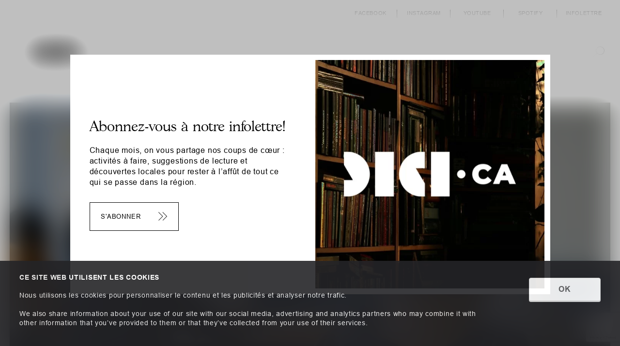

--- FILE ---
content_type: text/html; charset=UTF-8
request_url: https://dici.ca/magazine/litterature/quand-la-culture-soutient-lapprentissage-des-eleves
body_size: 15146
content:
<!doctype html>
<html lang="fr-FR" class="no-js">

<head>
	<meta charset="UTF-8">
	<title>Quand la culture soutient l’apprentissage des élèves – DICI</title>

	<script id="Cookiebot" src=https://consent.cookiebot.com/uc.js data-cbid="2033bfbc-64a5-46f1-86cc-80708f2f9da7" data-blockingmode="auto" type="text/javascript"></script>
    
		<meta name="description" content="La culture peut-elle jouer un rôle dans l’apprentissage scolaire? Découvrez-le ici!">

	<link href="//www.google-analytics.com" rel="dns-prefetch">

	<link data-minify="1" rel="preload" as="style" href="https://dici.ca/app/cache/min/1/app/themes/Acolyte/dist/global.css?ver=1759340737">
	<link rel="preconnect" href="https://cdn.jsdelivr.net">
	<link rel="preconnect" href="https://cdnjs.cloudflare.com">
	<link rel="preconnect" href="https://www.googletagmanager.com">


	<!-- woff2 -->
	<link rel="preload" as="font" crossOrigin="anonymous" type="font/woff2" href="https://dici.ca/app/themes/Acolyte/dist/fonts/gascogne-serial-light.woff2">
	<link rel="preload" as="font" crossOrigin="anonymous" type="font/woff2" href="https://dici.ca/app/themes/Acolyte/dist/fonts/gascogne-serial.woff2">
	<link rel="preload" as="font" crossOrigin="anonymous" type="font/woff2" href="https://dici.ca/app/themes/Acolyte/dist/fonts/f1602cf4-646d-4d19-9edf-c42f201fff21.woff2">
	<link rel="preload" as="font" crossOrigin="anonymous" type="font/woff2" href="https://dici.ca/app/themes/Acolyte/dist/fonts/be812537-2c25-409d-a270-4f35ff9a8df1.woff2">
	<link rel="preload" as="font" crossOrigin="anonymous" type="font/woff2" href="https://dici.ca/app/themes/Acolyte/dist/fonts/cc94c250-39c1-4431-8f40-c98dba486834.woff2">
	<link rel="preload" as="font" crossOrigin="anonymous" type="font/woff2" href="https://dici.ca/app/themes/Acolyte/dist/fonts/3eb4610d-f384-4f47-9c9d-4aa42893e1f6.woff2">

	<!-- woff -->
	<link rel="preload" as="font" crossOrigin="anonymous" type="font/woff" href="https://dici.ca/app/themes/Acolyte/dist/fonts/gascogne-serial-light.woff">
	<link rel="preload" as="font" crossOrigin="anonymous" type="font/woff" href="https://dici.ca/app/themes/Acolyte/dist/fonts/gascogne-serial.woff">
	<link rel="preload" as="font" crossOrigin="anonymous" type="font/woff" href="https://dici.ca/app/themes/Acolyte/dist/fonts/ad28a34a-11e3-4806-9da4-68a24955ec8e.woff">
	<link rel="preload" as="font" crossOrigin="anonymous" type="font/woff" href="https://dici.ca/app/themes/Acolyte/dist/fonts/206c64f4-fe5c-4620-913f-3ba6fc9ceec8.woff">
	<link rel="preload" as="font" crossOrigin="anonymous" type="font/woff" href="https://dici.ca/app/themes/Acolyte/dist/fonts/efa5275b-90a4-4c70-8115-a724d7ef0bc1.woff">
	<link rel="preload" as="font" crossOrigin="anonymous" type="font/woff" href="https://dici.ca/app/themes/Acolyte/dist/fonts/c1e6e4cd-c486-4eb4-9fbb-b68293bd6ad1.woff">




	<meta http-equiv="X-UA-Compatible" content="IE=edge,chrome=1">
	<meta name="viewport" content="width=device-width, initial-scale=1.0, maximum-scale=5.0">

	<link rel="apple-touch-icon" sizes="180x180" href="https://dici.ca/app/themes/Acolyte/dist/img/favicon/apple-touch-icon.png">
	<link rel="icon" type="image/png" sizes="32x32" href="https://dici.ca/app/themes/Acolyte/dist/img/favicon/favicon-32x32.png">
	<link rel="icon" type="image/png" sizes="16x16" href="https://dici.ca/app/themes/Acolyte/dist/img/favicon/favicon-16x16.png">
	<link rel="manifest" href="https://dici.ca/app/themes/Acolyte/dist/img/favicon/site.webmanifest">
	<link rel="mask-icon" href="https://dici.ca/app/themes/Acolyte/dist/img/favicon/safari-pinned-tab.svg" color="#000000">
	<link rel="shortcut icon" href="https://dici.ca/app/themes/Acolyte/dist/img/favicon/favicon.ico">
	<meta name="msapplication-TileColor" content="#ffffff">
	<meta name="msapplication-config" content="https://dici.ca/app/themes/Acolyte/dist/img/favicon/browserconfig.xml">
	<meta name="theme-color" content="#ffffff">

		<meta property="og:title" content="Quand la culture soutient l’apprentissage des élèves – DICI" />
	<meta property="og:description" content="La culture peut-elle jouer un rôle dans l’apprentissage scolaire? Découvrez-le ici!" />
    	<meta property="og:url" content="https://dici.ca/magazine/litterature/quand-la-culture-soutient-lapprentissage-des-eleves" />
	<meta property="og:site_name" content="DICI" />
	<meta property="og:type" content="website" />
	<meta property="og:image" content="https://dici.ca/app/uploads/2024/04/culture-education-1200x630.jpg" />

	<style>@keyframes PageTransition-Dots{0%{background-color:#2de37d}100%,50%{background-color:rgba(45,227,125,.15)}}body{transition:all cubic-bezier(.43,.045,.1,.95) .45s}body.js-firstPageLoad .PageTransition{display:none}.js-firstPageLoad .FirstLoadAnimation{opacity:1}.js-firstPageLoad .FirstLoadAnimation__inner{opacity:1}.FirstLoadAnimation{position:fixed;top:0;left:0;right:0;bottom:0;background:#fff;z-index:9990;opacity:0;pointer-events:none;transition:all cubic-bezier(.43,.045,.1,.95) .45s .45s}.FirstLoadAnimation__inner{position:absolute;top:50%;left:50%;transform:translate3d(-50%,-50%,0);opacity:0;transition:all cubic-bezier(.43,.045,.1,.95) .45s;max-width:250px}.FirstLoadAnimation__inner svg{width:100%;max-width:250px}.FirstLoadAnimation__inner svg path{fill:variable('primary')}.FirstLoadAnimation__inner--logo{position:relative}.FirstLoadAnimation__inner--logo--filter{--degree:99deg;--degree2:45deg;--color:rgba(0, 0, 255, 0.5);--color2:rgba(255, 255, 0, 0.5);bottom:0;clip-path:url(#SVGID_2_);left:0;position:absolute;right:0;top:0;background:linear-gradient(var(--degree),var(--color),var(--color2))} .js-firstPageLoad{overflow:hidden;}</style>

	<!-- <noscript>
      <link rel="stylesheet" type="text/css" href="https://dici.ca/app/themes/Acolyte/dist/style.css"/>
	</noscript> -->


				<script>
			(function(w, d, s, l, i) {
				w[l] = w[l] || [];
				w[l].push({
					'gtm.start': new Date().getTime(),
					event: 'gtm.js'
				});
				var f = d.getElementsByTagName(s)[0],
					j = d.createElement(s),
					dl = l != 'dataLayer' ? '&l=' + l : '';
				j.async = true;
				j.src =
					'https://www.googletagmanager.com/gtm.js?id=' + i + dl;
				f.parentNode.insertBefore(j, f);
			})(window, document, 'script', 'dataLayer', 'GTM-T7RLD8D');
		</script>
	
			<link rel="canonical" href="https://dici.ca/magazine/litterature/quand-la-culture-soutient-lapprentissage-des-eleves" />
				<meta name="robots" content="index, follow" />
		
	<meta name='robots' content='max-image-preview:large' />
<link rel='dns-prefetch' href='//www.google.com' />

<link data-minify="1" rel='stylesheet' id='aco_custom-css'  href='https://dici.ca/app/cache/min/1/app/themes/Acolyte/dist/global.css?ver=1759340737' media='all' />
<script type='text/javascript' src='https://www.google.com/recaptcha/api.js?render=6Le0CyMqAAAAABgwrQcmbD0XebE-IZp-ghpmWQxu&#038;ver=5.8.3' id='recaptcha-js'></script>
<link rel="https://api.w.org/" href="https://dici.ca/wp-json/" /><link rel="alternate" type="application/json+oembed" href="https://dici.ca/wp-json/oembed/1.0/embed?url=https%3A%2F%2Fdici.ca%2Fmagazine%2Flitterature%2Fquand-la-culture-soutient-lapprentissage-des-eleves" />
<link rel="alternate" type="text/xml+oembed" href="https://dici.ca/wp-json/oembed/1.0/embed?url=https%3A%2F%2Fdici.ca%2Fmagazine%2Flitterature%2Fquand-la-culture-soutient-lapprentissage-des-eleves&#038;format=xml" />
</head>

<body class="article-template-default single single-article postid-796370 js-firstPageLoad quand-la-culture-soutient-lapprentissage-des-eleves" data-barba="wrapper">
				<noscript>
			<iframe src="https://www.googletagmanager.com/ns.html?id=GTM-T7RLD8D" height="0" width="0" style="display:none;visibility:hidden"></iframe>
		</noscript>
	
	<a class="VisuallyHidden" href="#content">Défiler au contenu</a>

	<span class="ResponsiveWitness  has-warning"></span>

	<div class="FirstLoadAnimation js-animation">
		<div class="FirstLoadAnimation__inner">
			<div class="FirstLoadAnimation__inner--logo">
				<div class="FirstLoadAnimation__inner--logo--filter js-animation-gradient" style="background: linear-gradient(148deg, rgba(184,243,25,0.58), rgba(40,254,6,0.30));"></div>
				<div style="opacity: 0;">
					<svg version="1.1" id="dici-mask" xmlns="http://www.w3.org/2000/svg" xmlns:xlink="http://www.w3.org/1999/xlink" x="0px" y="0px"
	 viewBox="0 0 151.2 64.1" style="enable-background:new 0 0 151.2 64.1;" xml:space="preserve">
<g>
	<defs>
		<path id="SVGID_1_" d="M44.5,0h26.9v64.1H44.5V0z M124.5,0h26.7v64.1h-26.7V0z M37,32c0,17.7-14.3,32-32,32c0,0,0,0,0,0H0V40.5
			h12.7L0,19V0h4.9C22.6,0,37,14.3,37,32C37,32,37,32,37,32z M115.8,23.7h-12.9l12.9,21.7v18.7h-4.9c-17.7,0-32-14.3-32-32
			s14.3-32,32-32h4.9L115.8,23.7z"/>
	</defs>
	<clipPath id="SVGID_2_" clipPathUnits="objectBoundingBox" transform="scale(0.00662, 0.01565)">
		<use xlink:href="#SVGID_1_"  style="overflow:visible;"/>
	</clipPath>
	<rect class="st0" width="151.2" height="64.1"/>
</g>
</svg>
				</div>
			</div>
		</div>
	</div>

	<div class="PageTransition">
		<div class="PageTransition__inner">
			<div class="PageTransition__inner__dots"></div>
		</div>
	</div>

			<link data-minify="1" rel="preload" as="style" href="https://dici.ca/app/cache/min/1/app/themes/Acolyte/dist/modal.css?ver=1759340737">
		<link data-minify="1" rel="stylesheet" href="https://dici.ca/app/cache/min/1/app/themes/Acolyte/dist/modal.css?ver=1759340737">
		
    <section class="m-modal js-modal is-modal-hidden" data-keyname="DICI" data-timetowait="604800000">
        <div class="m-modal__background js-modal-close"></div>
        <div class="m-modal__inner js-modal-inner">
            <button class="m-modal__close js-modal-close">
                <div class="m-modal__close--icon"></div>
            </button>
            <div class="m-modal__inner__scroll js-modal-scroll-mobile">
                <div class="m-modal__row">
                    <div class="m-modal__content">
                        <div class="m-modal__content__scroll js-modal-scroll-desktop">
                                                            <div class="m-modal__text">
                                                                            <header class="m-modal__text--header">
                                            <h3 class="h4 m-modal__text--header--title">
                                                Abonnez-vous à notre infolettre!                                            </h3>
                                        </header>
                                                                                                                <div class="m-modal__text--editable">
                                            <div class="Editable">
                                                <div class="xdj266r x14z9mp xat24cr x1lziwak x1vvkbs x126k92a"></div>
<div class="x14z9mp xat24cr x1lziwak x1vvkbs xtlvy1s x126k92a">
<div dir="auto">Chaque mois, on vous partage nos coups de cœur : activités à faire, suggestions de lecture et découvertes locales pour rester à l’affût de tout ce qui se passe dans la région.</div>
</div>
                                            </div>
                                        </div>
                                                                                                                
    <div class="m-modal__text--btn">
        <a 
            href="https://dici.ca/infolettre" 
            target="_blank" rel="noopener"            class="Btn--bordered js-modal-close"
        >
            <span class="Icon--right">S'abonner                <svg id="b21d9d14-7611-4069-97ac-b408db22beb3" data-name="Layer 1" xmlns="http://www.w3.org/2000/svg" width="0.3in" height="0.3in" viewBox="0 0 21.91 21.43"><polygon points="11.33 21.43 10.62 20.72 20.5 10.85 10.36 0.71 11.07 0 21.91 10.85 11.33 21.43"/><polygon points="0.97 21.43 0.26 20.72 10.14 10.85 0 0.71 0.71 0 11.55 10.85 0.97 21.43"/></svg>            </span>
        </a>
    </div>
                                                                    </div>
                                                    </div>
                    </div>
                                            <div class="m-modal__media">
                            <div class="m-modal__media--image">
                                <picture>
                                    <img 
                                        loading="lazy"
                                        width="0"
                                        height="0"
                                        src="https://dici.ca/app/uploads/2025/11/pop-up-nov-2025.jpg" alt="">
                                </picture>
                            </div>
                        </div>
                                    </div>
            </div>
        </div>
    </section>
    
	<div class="m-SiteNav js-site-nav-copy">
		<div class="c-SiteNav__navigations">
			<div class="c-SiteNav__navigations--primary">
				<nav role="navigation">
					<ul class="js-site-nav-copy-insert"></ul>
				</nav>
			</div>
		</div>
	</div>

	<div class="c-SiteNav mix-difference js-site-nav" data-init-copy="MD">
		<div class="c-SiteNav__inner">
			<div class="c-SiteNav__inner--container">
				<div class="c-SiteNav__top">
											<div class="c-SiteNav__navigations--socials">
							<ul>
																	<li>
																				<a href="https://www.facebook.com/dici.ca.mauricie" rel="noopener" target="_blank">
											Facebook										</a>
									</li>
																	<li>
																				<a href="https://www.instagram.com/dici.ca_" rel="noopener" target="_blank">
											Instagram										</a>
									</li>
																	<li>
																				<a href="https://youtube.com/channel/UC5JnxMM1lygIzgK2R9CL7AQ" rel="noopener" target="_blank">
											Youtube										</a>
									</li>
																	<li>
																				<a href="https://open.spotify.com/user/313keh2c73bfhwo4d4fzjzobtiza?si=144ab3cd3562446f" rel="noopener" target="_blank">
											Spotify										</a>
									</li>
																	<li>
																				<a href="https://dici.ca/infolettre" rel="noopener" target="_blank">
											Infolettre										</a>
									</li>
															</ul>
						</div>
									</div>

				<div class="c-SiteNav__main">
					<div class="c-SiteNav__main--row align-center">
						<div class="c-SiteNav__brand">
							<a class="c-SiteNav__brand--logo" href="https://dici.ca" title="DICI">
								<svg id="bc37ee77-7fdc-4621-ae47-5a973a870cb9" data-name="Layer 1" xmlns="http://www.w3.org/2000/svg" width="5.28in" height="0.89in" viewBox="0 0 379.92 64.14"><rect x="44.48" width="26.93" height="64.14"/><rect x="124.55" width="26.72" height="64.14"/><path d="M37,32.07A32.07,32.07,0,0,1,4.9,64.14H0V40.55H12.74L0,19V0H4.9A32.07,32.07,0,0,1,37,32.07Z" transform="translate(0)"/><path d="M115.88,23.72H102.94l12.94,21.7V64.14H111A32.07,32.07,0,0,1,111,0h4.9Z" transform="translate(0)"/><path class="words" d="M189.68,25.66V13.32h-4.61V11.67h11.09v1.65h-4.63V25.66Zm7.85-6.81a7.62,7.62,0,0,1,1.88-5.46,6.32,6.32,0,0,1,4.83-2,6.62,6.62,0,0,1,3.49.93,6,6,0,0,1,2.37,2.58,8.4,8.4,0,0,1,.82,3.75,8.24,8.24,0,0,1-.86,3.81A5.84,5.84,0,0,1,207.62,25a7,7,0,0,1-3.4.86,6.66,6.66,0,0,1-3.53-.95,6.12,6.12,0,0,1-2.35-2.61A8,8,0,0,1,197.53,18.85Zm1.91,0a5.62,5.62,0,0,0,1.36,4,4.75,4.75,0,0,0,6.86,0A6,6,0,0,0,209,18.68a7.12,7.12,0,0,0-.58-3,4.38,4.38,0,0,0-1.69-2,4.5,4.5,0,0,0-2.5-.7,4.73,4.73,0,0,0-3.38,1.34c-.94.9-1.42,2.41-1.42,4.52Zm23.44-7.21h1.85v8.08a9.71,9.71,0,0,1-.47,3.35,4.07,4.07,0,0,1-1.73,2,6.09,6.09,0,0,1-3.27.78,6.62,6.62,0,0,1-3.21-.68,3.85,3.85,0,0,1-1.79-2,9.28,9.28,0,0,1-.53-3.51V11.67h1.85v8.07a7.9,7.9,0,0,0,.34,2.69,2.56,2.56,0,0,0,1.16,1.33,4.06,4.06,0,0,0,2,.47A3.82,3.82,0,0,0,222,23.3c.58-.61.87-1.8.87-3.56Zm8.89,14V13.32h-4.61V11.67h11.09v1.65h-4.63V25.66Zm8.81,0v-14H250.7v1.65h-8.27v4.29h7.75v1.64h-7.75V24H251v1.65Zm19.14,0v-14h1.86V24h6.89v1.65Zm9.8,0,5.38-14h2l5.73,14h-2.11l-1.63-4.25H273l-1.54,4.24Zm4-5.75h4.75L276.85,16c-.44-1.18-.77-2.14-1-2.9a17.67,17.67,0,0,1-.76,2.67Zm25.66.84,1.86.47A6.29,6.29,0,0,1,299,24.71a5.78,5.78,0,0,1-3.7,1.2,6.62,6.62,0,0,1-3.68-.92,5.75,5.75,0,0,1-2.15-2.67,9.47,9.47,0,0,1-.74-3.75,8.28,8.28,0,0,1,.83-3.82,5.73,5.73,0,0,1,2.38-2.47,6.82,6.82,0,0,1,3.39-.84,5.73,5.73,0,0,1,3.54,1.06,5.64,5.64,0,0,1,2,3l-1.83.43a4.3,4.3,0,0,0-1.41-2.22,3.75,3.75,0,0,0-2.33-.7,4.46,4.46,0,0,0-2.7.77,4.07,4.07,0,0,0-1.52,2.08,7.91,7.91,0,0,0-.44,2.69,8.27,8.27,0,0,0,.52,3.11,3.85,3.85,0,0,0,1.63,2,4.6,4.6,0,0,0,2.37.66,4.07,4.07,0,0,0,2.64-.9,4.64,4.64,0,0,0,1.46-2.66Zm13.71-9.09h1.86v8.09a9.46,9.46,0,0,1-.48,3.34,4.05,4.05,0,0,1-1.72,2,6.11,6.11,0,0,1-3.27.78,6.65,6.65,0,0,1-3.22-.68,3.83,3.83,0,0,1-1.78-2,9.29,9.29,0,0,1-.54-3.51V11.67h1.85v8.07a8.15,8.15,0,0,0,.34,2.69,2.54,2.54,0,0,0,1.17,1.33,4,4,0,0,0,2,.47,3.83,3.83,0,0,0,2.91-.93c.58-.61.87-1.8.87-3.56Zm5.25,14v-14H320V24h6.9v1.65Zm13.46,0V13.32H327V11.67h11.1v1.65h-4.63V25.66Zm17.95-14h1.85v8.09A9.23,9.23,0,0,1,351,23.1a4.05,4.05,0,0,1-1.72,2,6.14,6.14,0,0,1-3.27.78,6.65,6.65,0,0,1-3.22-.68,3.83,3.83,0,0,1-1.78-2,9.49,9.49,0,0,1-.54-3.51V11.67h1.85v8.07a7.9,7.9,0,0,0,.34,2.69,2.54,2.54,0,0,0,1.17,1.33,4,4,0,0,0,2,.47,3.83,3.83,0,0,0,2.91-.93c.58-.61.87-1.8.87-3.56Zm5.36,14v-14h6.2a8.32,8.32,0,0,1,2.85.38,3.12,3.12,0,0,1,1.56,1.33,3.9,3.9,0,0,1,.58,2.11,3.5,3.5,0,0,1-1,2.51,4.9,4.9,0,0,1-3,1.3,4.67,4.67,0,0,1,1.12.7,9.42,9.42,0,0,1,1.53,1.86l2.44,3.8H365l-1.85-2.91c-.54-.84-1-1.48-1.34-1.93a4.15,4.15,0,0,0-.94-.93,3,3,0,0,0-.85-.38,5.88,5.88,0,0,0-1-.06h-2.14v6.21Zm1.85-7.82h4a5.83,5.83,0,0,0,2-.26,2.16,2.16,0,0,0,1.09-.84,2.32,2.32,0,0,0,.37-1.26,2.12,2.12,0,0,0-.72-1.63,3.39,3.39,0,0,0-2.28-.64h-4.43Zm12.67,7.82v-14h10.12v1.65h-8.27V17.6h7.75v1.65h-7.75V24h8.6v1.65ZM186.15,53.77v-14h10.12v1.66H188v4.28h7.74v1.65H188v4.76h8.59v1.65Zm13.38,0v-14h1.9l7.35,11v-11h1.78v14h-1.9l-7.35-11v11Zm20.3,0v-14h2.79l3.31,9.91c.31.93.53,1.62.67,2.08.16-.51.41-1.26.74-2.25l3.35-9.73h2.49v14H231.4V42.06l-4.07,11.71h-1.67l-4-11.92V53.77Zm15.2,0,5.37-14h2l5.73,14H246l-1.64-4.24h-5.85L237,53.77Zm4-5.74h4.74l-1.46-3.88c-.44-1.18-.77-2.14-1-2.9a17.64,17.64,0,0,1-.75,2.67Zm20.11-8.25H261v8.08a9.74,9.74,0,0,1-.47,3.35,4.07,4.07,0,0,1-1.73,2,6.11,6.11,0,0,1-3.27.78,6.73,6.73,0,0,1-3.21-.68,3.89,3.89,0,0,1-1.79-2,9.34,9.34,0,0,1-.53-3.51V39.78h1.85v8.07a7.66,7.66,0,0,0,.34,2.69,2.58,2.58,0,0,0,1.16,1.34,4.05,4.05,0,0,0,2,.46,3.85,3.85,0,0,0,2.91-.92c.58-.62.87-1.81.87-3.56V39.78Zm5.36,14v-14h6.2a8.32,8.32,0,0,1,2.85.38,3.15,3.15,0,0,1,1.55,1.33,4,4,0,0,1,.58,2.11,3.47,3.47,0,0,1-1,2.51,4.82,4.82,0,0,1-3,1.3,5.15,5.15,0,0,1,1.12.7A9.9,9.9,0,0,1,274.44,50l2.43,3.8h-2.33l-1.85-2.91c-.54-.84-1-1.49-1.33-1.93a4.41,4.41,0,0,0-.94-.94,2.93,2.93,0,0,0-.85-.37,6,6,0,0,0-1-.07h-2.15v6.22ZM266.39,46h4a5.83,5.83,0,0,0,2-.26,2.16,2.16,0,0,0,1.09-.84,2.32,2.32,0,0,0,.37-1.26A2.12,2.12,0,0,0,273.1,42a3.39,3.39,0,0,0-2.28-.64h-4.43Zm12.94,7.82v-14h1.85v14Zm15.5-4.9,1.85.47a6.25,6.25,0,0,1-2.1,3.48,5.82,5.82,0,0,1-3.7,1.2,6.69,6.69,0,0,1-3.68-.93A5.75,5.75,0,0,1,285,50.43a9.52,9.52,0,0,1-.74-3.76,8.25,8.25,0,0,1,.84-3.81,5.71,5.71,0,0,1,2.37-2.47,7,7,0,0,1,3.4-.85,5.79,5.79,0,0,1,3.53,1.07,5.55,5.55,0,0,1,2,3l-1.82.43a4.39,4.39,0,0,0-1.42-2.23,3.77,3.77,0,0,0-2.33-.7,4.56,4.56,0,0,0-2.7.78A4.14,4.14,0,0,0,286.65,44a8.52,8.52,0,0,0-.44,2.69,8.74,8.74,0,0,0,.52,3.12,3.88,3.88,0,0,0,1.62,2,4.54,4.54,0,0,0,2.38.66,4,4,0,0,0,2.63-.9,4.6,4.6,0,0,0,1.47-2.67Zm4.84,4.9v-14h1.85v14Zm5.54,0v-14h10.12v1.66h-8.26v4.28h7.74v1.65h-7.74v4.76h8.59v1.65Z" transform="translate(0)"/></svg>							</a>
						</div>

						<div class="c-SiteNav__navigations js-site-nav-items">
							<div class="c-SiteNav__navigations__scroll" id="js-site-nav-scroll" data-simplebar-auto-hide="false" data-breakpoint-end="MD">
								<div class="scroll-content">
									<div class="c-SiteNav__navigations__scroll__inner">
										<div class="c-SiteNav__navigations--primary">
											<nav role="navigation">
												<ul id="menu-header-menu" class="">    <li class=" menu-item menu-item-type-post_type_archive menu-item-object-article js-site-nav-item-to-copy ">
        <div class="c-Accordions">
            <div class="c-Accordions__item js-blockCollapse" data-group="nav-magazine">
                <button class="c-Accordions__toggle js-blockCollapseToggle js-site-nav-accordion">
                    <span class="-title">Magazine</span>
                    <svg id="bda48dd6-ae93-4fc1-a00e-cdf2764872d9" data-name="Layer 1" xmlns="http://www.w3.org/2000/svg" width="0.3in" height="0.16in" viewBox="0 0 21.43 11.55"><polygon points="10.58 11.55 0 0.97 0.71 0.26 10.58 10.14 20.72 0 21.43 0.71 10.58 11.55"/></svg>                </button>

                <div class="c-Accordions__inner js-blockCollapseInner">
                    <div>
                        <ul>
                                                            <li>
                                    <a href="https://dici.ca/magazine/arts-de-la-scene">Arts de la scène</a>
                                </li>
                                                            <li>
                                    <a href="https://dici.ca/magazine/arts-mediatiques">Arts médiatiques</a>
                                </li>
                                                            <li>
                                    <a href="https://dici.ca/magazine/arts-visuels">Arts visuels</a>
                                </li>
                                                            <li>
                                    <a href="https://dici.ca/magazine/litterature">Littérature</a>
                                </li>
                                                            <li>
                                    <a href="https://dici.ca/magazine/metiers-dart">Métiers d'art</a>
                                </li>
                                                            <li>
                                    <a href="https://dici.ca/magazine/musees">Musées</a>
                                </li>
                                                            <li>
                                    <a href="https://dici.ca/magazine/patrimoine">Patrimoine</a>
                                </li>
                                                        <li>
                                <a href="https://dici.ca/magazine/tous-les-articles">Tous les articles</a>
                            </li>
                        </ul>
                    </div>
                </div>
            </div>
        </div>
    </li>

<li class=" menu-item menu-item-type-post_type_archive menu-item-object-event">
    <a href="https://dici.ca/evenements"
                >
        Événements</a>
    </li>
<li class=" menu-item menu-item-type-post_type_archive menu-item-object-news">
    <a href="https://dici.ca/actualites"
                >
        Actualités</a>
    </li>
<li class=" menu-item menu-item-type-post_type_archive menu-item-object-vitrine">
    <a href="https://dici.ca/vitrine"
                >
        Vitrine</a>
    </li>
<li class=" menu-item menu-item-type-post_type menu-item-object-page">
    <a href="https://dici.ca/repertoire-culturel"
                >
        Répertoire</a>
    </li>
<li class=" menu-item menu-item-type-post_type menu-item-object-page">
    <a href="https://dici.ca/dossiers"
                >
        Dossiers</a>
    </li></ul>											</nav>
										</div>

										<div class="c-SiteNav__navigations--secondary">
											<nav role="navigation">
												<ul id="menu-secondary-menu" class="">
<li class=" menu-item menu-item-type-post_type menu-item-object-page">
    <a href="https://dici.ca/repertoire-culturel"
                >
        Répertoire culturel</a>
    </li>
<li class=" menu-item menu-item-type-post_type menu-item-object-page">
    <a href="https://dici.ca/a-propos"
                >
        À propos</a>
    </li>
<li class=" menu-item menu-item-type-post_type menu-item-object-page">
    <a href="https://dici.ca/nous-joindre"
                >
        Nous joindre</a>
    </li>
<li class=" menu-item menu-item-type-custom menu-item-object-custom">
    <a href="/a-propos#affichez-vous-sur-dici"
                >
        Affichez-vous sur DICI</a>
    </li></ul>											</nav>
										</div>

																					<div class="c-SiteNav__navigations--socials">
												<ul>
																											<li>
																														<a href="https://www.facebook.com/dici.ca.mauricie" rel="noopener" target="_blank">
																Facebook															</a>
														</li>
																											<li>
																														<a href="https://www.instagram.com/dici.ca_" rel="noopener" target="_blank">
																Instagram															</a>
														</li>
																											<li>
																														<a href="https://youtube.com/channel/UC5JnxMM1lygIzgK2R9CL7AQ" rel="noopener" target="_blank">
																Youtube															</a>
														</li>
																											<li>
																														<a href="https://open.spotify.com/user/313keh2c73bfhwo4d4fzjzobtiza?si=144ab3cd3562446f" rel="noopener" target="_blank">
																Spotify															</a>
														</li>
																											<li>
																														<a href="https://dici.ca/infolettre" rel="noopener" target="_blank">
																Infolettre															</a>
														</li>
																									</ul>
											</div>
																			</div>
								</div>
							</div>
						</div>

						<div class="c-SiteNav__hamburger">
							<button class="m-Hamburger js-site-burger" aria-label="Afficher/Masquer la navigation" type="button">
								<div class="m-Hamburger__lines">
									<div class="m-Hamburger__lines--line"></div>
									<div class="m-Hamburger__lines--line"></div>
									<div class="m-Hamburger__lines--line"></div>
								</div>
							</button>
						</div>

												<div class="c-SiteNav__search js-site-nav-search ">
														<div class="c-SiteNav__search__button">
								<button type="button" aria-label="Afficher/Masquer la recherche" class="c-SiteNav__search--button js-site-nav-search-button">
									<svg id="fc486f48-f689-46a8-9a13-396217022e0b" data-name="Layer 1" xmlns="http://www.w3.org/2000/svg" width="0.37in" height="0.35in" viewBox="0 0 26.46 25.19"><path d="M17,0A9.5,9.5,0,0,0,9.6,15.5l-9.6,9,.68.73,9.59-9A9.5,9.5,0,1,0,17,0Zm0,18a8.5,8.5,0,1,1,8.5-8.5A8.51,8.51,0,0,1,17,18Z" transform="translate(0 0)"/></svg>								</button>
							</div>
							<div class="c-SiteNav__search__form">
								<div class="c-SiteNav__search__button">
									<button type="submit" class="c-SiteNav__search--button">
										<svg id="fc486f48-f689-46a8-9a13-396217022e0b" data-name="Layer 1" xmlns="http://www.w3.org/2000/svg" width="0.37in" height="0.35in" viewBox="0 0 26.46 25.19"><path d="M17,0A9.5,9.5,0,0,0,9.6,15.5l-9.6,9,.68.73,9.59-9A9.5,9.5,0,1,0,17,0Zm0,18a8.5,8.5,0,1,1,8.5-8.5A8.51,8.51,0,0,1,17,18Z" transform="translate(0 0)"/></svg>									</button>
								</div>

								<form method="get" action="https://dici.ca" role="search">
									<div class="c-FormElement js-FormElement">
										<input type="text" name="s" id="s" pattern="^(?!\s*$).+" placeholder="Rechercher">
									</div>
								</form>
							</div>
						</div>
					</div>
				</div>
			</div>
		</div>
	</div>

	<div class="c-SiteNav__backdrop js-backdrop"></div>

		<div id="js-scroll">
		<div class="scroll-content site-wrapper">
			
						<main class="barba-container js-siteContainer " data-barba="container" data-namespace="default" data-lang="fr" role="main">
				
				
										<div class="c-Breadcrumb__container">
		<ul class="c-Breadcrumb NoMargin" itemscope itemtype="http://schema.org/BreadcrumbList">
			<li class="" itemprop="itemListElement" itemscope itemtype="http://schema.org/ListItem">
				<a href="https://dici.ca" title="Accueil" itemprop="item">
					<span itemprop="name">Accueil</span>
				</a>
				<meta itemprop="position" content="1" />
							</li>

			
							<li class="" itemprop="itemListElement" itemscope itemtype="http://schema.org/ListItem">
					<a href="/magazine/tous-les-articles" itemprop="item">
						<span itemprop="name">Magazine</span>
					</a>
					<meta itemprop="position" content="2" />
				</li>

							
			
							<li class="" itemprop="itemListElement" itemscope itemtype="http://schema.org/ListItem">
					<a href="https://dici.ca/magazine/litterature" itemprop="item">
						<span itemprop="name">Littérature</span>
					</a>
					<meta itemprop="position" content="3" />
				</li>
										<li class="" itemprop="itemListElement" itemscope itemtype="http://schema.org/ListItem">
				<span>
					<span itemprop="name">Quand la culture soutient l’apprentissage des élèves</span>
					<meta itemprop="position" content="4" />
				</span>
			</li>

			
		</ul>
	</div>
				

    
    
    <link data-minify="1" rel="preload" as="style" href="https://dici.ca/app/cache/min/1/app/themes/Acolyte/dist/headerpage.css?ver=1759340737">

            <link rel="preload" as="image" href="https://dici.ca/app/uploads/2024/04/culture-education-480x480.jpg" media="(max-width: 479px)">
        <link rel="preload" as="image" href="https://dici.ca/app/uploads/2024/04/culture-education-768x768.jpg" media="(min-width: 480px) and (max-width: 767px)">
        <link rel="preload" as="image" href="https://dici.ca/app/uploads/2024/04/culture-education-1200x530.jpg" media="(min-width: 768px) and (max-width: 1199px)">
        <link rel="preload" as="image" href="https://dici.ca/app/uploads/2024/04/culture-education-480x480.jpg" media="(max-width: 479px)">
        <link rel="preload" as="image" href="https://dici.ca/app/uploads/2024/04/culture-education-1920x848.jpg" media="(min-width: 1200px)">
    
    <link data-minify="1" rel="stylesheet" href="https://dici.ca/app/cache/min/1/app/themes/Acolyte/dist/headerpage.css?ver=1759340737">

    <section class="c-HeaderPage">
        <div class="c-HeaderPage__container container-full">
            <div class="c-HeaderPage__img">
                <picture>
                                            <source srcset="https://dici.ca/app/uploads/2024/04/culture-education-480x480.jpg" media="(max-width: 479px)">
                        <source srcset="https://dici.ca/app/uploads/2024/04/culture-education-768x768.jpg" media="(min-width: 480px) and (max-width: 767px)">
                        <source srcset="https://dici.ca/app/uploads/2024/04/culture-education-1200x530.jpg" media="(min-width: 768px) and (max-width: 1199px)">
                        <source srcset="https://dici.ca/app/uploads/2024/04/culture-education-1920x848.jpg" media="(min-width: 1200px)">
                        <img
                            loading="eager"
                            width="1920"
                            height="848"
                            src="https://dici.ca/app/uploads/2024/04/culture-education-1920x848.jpg"
                            alt=""
                                                    >
                                    </picture>
                                            </div>
            <div class="c-HeaderPage__text">
                <div class="c-HeaderPage__text--container container-smaller">

                    <div class="c-HeaderPage__text--inner js-headerpage-inner">

                                                
                                                                            <p class="c-HeaderPage__text--details -date">23 avril 2024</p>
                        
                                                                            <h1 class="c-HeaderPage__text--title">
                        
                            
                                                                                        Quand la culture soutient l’apprentissage des élèves                                                                                </h1>
                        
                                                
                                                    <p class="c-HeaderPage__text--details -below">
                                                                                                            <a href="https://dici.ca/redacteurs/frederic-laurin">Par Frédéric Laurin</a>
                                                                                                                                </p>
                        
                                            </div>

                    
                                            <ul class="c-HeaderPage__text--cat-list">
                                                            <li>
                                                                            <a href="https://dici.ca/magazine/litterature">
                                                                            Littérature                                                                            </a>
                                                                    </li>
                                                            <li>
                                                                            <a href="https://dici.ca/magazine/tous-les-articles?format=entrevue">
                                                                            Entrevue                                                                            </a>
                                                                    </li>
                                                    </ul>
                                    </div>
            </div>
        </div>
    </section>

    <script type="application/ld+json">
    {
        "@context": "https://schema.org",
        "@type": "BlogPosting",
        "headline": "Quand la culture soutient l’apprentissage des élèves",
        "image": [
            "https://dici.ca/app/uploads/2024/04/culture-education-scaled.jpg"        ],
        "datePublished": "1970-01-01T00:00:00+00:00",
        "dateModified": "3484-01-20T17:36:43+00:00",
        "author": [{
            "@type": "Person",
            "name": "Frédéric Laurin",
            "url": "https://dici.ca/redacteurs"
        }]
    }
</script>

    
            <section class="c-ShareText -small">
            <div class="c-ShareText__container">
                <ul >
    <li><a href="https://www.facebook.com/sharer/sharer.php?u=https://dici.ca/magazine/litterature/quand-la-culture-soutient-lapprentissage-des-eleves" rel="noopener" target="_blank">Facebook</a></li>
    <li><a href="https://www.pinterest.com/pin/create/button?url=https://dici.ca/magazine/litterature/quand-la-culture-soutient-lapprentissage-des-eleves&media=&description=" rel="noopener" target="_blank">Pinterest</a></li>
    <li><a href="mailto:?body=https://dici.ca/magazine/litterature/quand-la-culture-soutient-lapprentissage-des-eleves">Courriel</a></li>
    <li><a href="sms:?&body=https://dici.ca/magazine/litterature/quand-la-culture-soutient-lapprentissage-des-eleves">SMS</a></li>
</ul>            </div>
        </section>
    
    
    <section class="c-Intro Spacing--responsive Text--center">
        <div class="container-small">
            <div class="c-Intro__emphasis Editable">
                <p>Si on peut aisément imaginer l’apport de la culture pour un cours de littérature, d’arts plastiques ou d’histoire, peut-elle aussi jouer un rôle dans l’apprentissage des mathématiques ou des sciences de la nature?</p>
            </div>
        </div>
    </section>
            <div class="c-SpacerPoint c-SpacerPoint--thin"></div>
    
    
            
	<div class="l-Flexible Spacing--responsive">
		
							<section class="c-Text1col Spacing--responsive">
    <div class="container-smaller">
        <div class="c-Text1col__content Editable">
                        <p>C’est ce que pensent résolument deux chercheures de l’UQTR, Marie-Claude Larouche, professeure au Département des sciences de l’éducation, et Marie-Hélène Forget, professeure de didactique du français au secondaire au Département des sciences de l&rsquo;éducation, qui sont toutes deux membres du <a href="https://lrpc.ca/" target="_blank" rel="noopener">Laboratoire de recherche sur les publics de la culture</a>.</p>
<p>« Les enseignants doivent devenir des passeurs culturels, c’est-à-dire quelqu’un qui va établir les liens entre la culture des élèves et celle que l’école souhaite qu’ils s’approprient » explique Marie-Claude Larouche.</p>
<p>Ce rôle de passeur culturel correspond même à la première compétence professionnelle qu’un·e enseignant·e doit développer selon le référentiel des compétences professionnelles des enseignant·es du ministère de l’Éducation du Québec. « C’est même une compétence fondatrice » précise Marie-Claude Larouche.</p>
        </div>
    </div>
</section>
			
			
			
			
			
			
			
			
			
		
							<section class="c-Text1col Spacing--responsive">
    <div class="container-smaller">
        <div class="c-Text1col__content Editable">
                            <h3>Passer la culture pour donner du sens</h3>
                        <p>Car il faut comprendre la culture dans sa définition large, comme un fondement de l’éducation. Cela revient à donner du sens à ce que l’on fait à l’école.</p>
<p>Marie-Hélène Forget donne l’exemple des mathématiques: « Pourquoi? D’où ça vient? Il ne s’agit pas seulement de savoir comment faire une addition pour l’enseigner. C’est aussi pouvoir replacer les objets de savoir dans leur contexte social, culturel et historique ».</p>
<p>Un·e enseignant·e pourrait par exemple illustrer l’importance des mathématiques dans la construction des pyramides d’Égypte, qui sont elles-mêmes des objets culturels. « Sans cela, l’école reste au niveau technique, alors que le but, c’est de faire des êtres avec une portée critique sur la société » ajoute Marie-Claude Larouche.</p>
<p>Or, par manque de formation, beaucoup d’enseignant·es ne savent pas ce qu’est un passeur culturel : « Ils ne sont pas au fait de cette mission de l’école et de leur rôle. Et ils ne savent pas quoi faire. Il faut les former » estime Marie-Hélène Forget.</p>
        </div>
    </div>
</section>
			
			
			
			
			
			
			
			
			
		
			
			
							<section class="c-Quote Spacing--responsive Text--center">
    <div class="container-small">
        <div class="c-Quote__text Editable">
            <p>« Les enseignants doivent devenir des passeurs culturels, c’est-à-dire quelqu’un qui va établir les liens entre la culture des élèves et celle que l’école souhaite qu’ils s’approprient. »</p>
<h4>Marie-Claude Larouche</h4>
        </div>
    </div>
</section>
			
			
			
			
			
			
			
		
			
			
			
							
<section class="Spacing--responsive">
    <div class="container-smaller">
        <div class="c-TwoImages">
            <div class="c-TwoImages__item">
                <picture>
                    <source srcset="https://dici.ca/app/uploads/2024/04/marie-claude-larouche-lrpc-uqtr-220x220.png" media="(max-width: 767px)">
                    <source srcset="https://dici.ca/app/uploads/2024/04/marie-claude-larouche-lrpc-uqtr.png" media="(min-width: 768px) and (max-width: 1199px)">
                    <source srcset="https://dici.ca/app/uploads/2024/04/marie-claude-larouche-lrpc-uqtr.png" media="(min-width: 1200px)">
                    <img
                        loading="lazy"
                        width="400"
                        height="400"
                        src="https://dici.ca/app/uploads/2024/04/marie-claude-larouche-lrpc-uqtr.png"
                        alt="marie claude larouche lrpc uqtr">
                </picture>
                <link data-minify="1" rel="preload" as="style" href="https://dici.ca/app/cache/min/1/app/themes/Acolyte/dist/toolsbar.css?ver=1759340744">
<link data-minify="1" rel="stylesheet" href="https://dici.ca/app/cache/min/1/app/themes/Acolyte/dist/toolsbar.css?ver=1759340744">

<div class="c-ToolsBar">
    <ul>
                <li>
            <a href="https://dici.ca/app/uploads/2024/04/marie-claude-larouche-lrpc-uqtr.png" class="Btn Icon--center js-lightbox" data-tooltip="Agrandir" data-barba-prevent="all" data-credit="false" data-lightbox-id="marie claude larouche lrpc uqtr">
                <svg version="1.1" id="Layer_1" xmlns="http://www.w3.org/2000/svg" xmlns:xlink="http://www.w3.org/1999/xlink" x="0px" y="0px"
	 width="43px" height="42px" viewBox="0 0 43 42" enable-background="new 0 0 43 42" xml:space="preserve">
<g transform="translate(-11 -12)">
	<g transform="translate(11 12)">
		<g>
			<path d="M43,42H0V0h43V42z M1,41h41V1H1V41z"/>
		</g>
	</g>
	<g>
		<polygon points="17.151,28.862 16.151,28.862 16.151,17.153 27.86,17.153 27.86,18.153 17.151,18.153 		"/>
	</g>
	<g>
		<polygon points="48.36,49.359 36.651,49.359 36.651,48.359 47.36,48.359 47.36,37.65 48.36,37.65 		"/>
	</g>
</g>
</svg>
                            </a>
        </li>
                        
    </ul>
</div>
                                    <div class="Editable Margin--top--thinner -smallp">
                        <p>Marie-Claude Larouche, professeure au Département des sciences de l’éducation de l&rsquo;UQTR et membre du Laboratoire de recherche sur les publics de la culture.</p>
                    </div>
                            </div>
            <div class="c-TwoImages__item">
                <picture>
                    <source srcset="https://dici.ca/app/uploads/2024/04/marie-helene-forget-lrpc-uqtr-220x220.png" media="(max-width: 767px)">
                    <source srcset="https://dici.ca/app/uploads/2024/04/marie-helene-forget-lrpc-uqtr.png" media="(min-width: 768px) and (max-width: 1199px)">
                    <source srcset="https://dici.ca/app/uploads/2024/04/marie-helene-forget-lrpc-uqtr.png" media="(min-width: 1200px)">
                    <img
                        loading="lazy"
                        width="400"
                        height="400"
                        src="https://dici.ca/app/uploads/2024/04/marie-helene-forget-lrpc-uqtr.png"
                        alt="marie helene forget lrpc uqtr">
                </picture>
                <link data-minify="1" rel="preload" as="style" href="https://dici.ca/app/cache/min/1/app/themes/Acolyte/dist/toolsbar.css?ver=1759340744">
<link data-minify="1" rel="stylesheet" href="https://dici.ca/app/cache/min/1/app/themes/Acolyte/dist/toolsbar.css?ver=1759340744">

<div class="c-ToolsBar">
    <ul>
                <li>
            <a href="https://dici.ca/app/uploads/2024/04/marie-helene-forget-lrpc-uqtr.png" class="Btn Icon--center js-lightbox" data-tooltip="Agrandir" data-barba-prevent="all" data-credit="false" data-lightbox-id="marie helene forget lrpc uqtr">
                <svg version="1.1" id="Layer_1" xmlns="http://www.w3.org/2000/svg" xmlns:xlink="http://www.w3.org/1999/xlink" x="0px" y="0px"
	 width="43px" height="42px" viewBox="0 0 43 42" enable-background="new 0 0 43 42" xml:space="preserve">
<g transform="translate(-11 -12)">
	<g transform="translate(11 12)">
		<g>
			<path d="M43,42H0V0h43V42z M1,41h41V1H1V41z"/>
		</g>
	</g>
	<g>
		<polygon points="17.151,28.862 16.151,28.862 16.151,17.153 27.86,17.153 27.86,18.153 17.151,18.153 		"/>
	</g>
	<g>
		<polygon points="48.36,49.359 36.651,49.359 36.651,48.359 47.36,48.359 47.36,37.65 48.36,37.65 		"/>
	</g>
</g>
</svg>
                            </a>
        </li>
                        
    </ul>
</div>
                                    <div class="Editable Margin--top--thinner -smallp">
                        <p>Marie-Hélène Forget, professeure de didactique du français au secondaire au Département des sciences de l&rsquo;éducation et membre du Laboratoire de recherche sur les publics de la culture.</p>
                    </div>
                            </div>
        </div>
    </div>
</section>
			
			
			
			
			
			
		
							<section class="c-Text1col Spacing--responsive">
    <div class="container-smaller">
        <div class="c-Text1col__content Editable">
                            <h3>Un projet de recherche en pédagogie</h3>
                        <p>Les deux chercheures interviennent donc auprès des étudiant·es en éducation et en enseignement primaire et secondaire de l’UQTR afin de les sensibiliser à ce rôle et de les soutenir dans leur futur enseignement.</p>
<p>Le projet implique naturellement une collaboration avec des professeur·es intervenant dans ces programmes pour qu’ils et elles intègrent cette démarche culturelle dans leurs cours.</p>
<p>À titre de ressources culturelles, on peut penser à des lieux culturels, des artistes et des écrivain·es qui peuvent intervenir en classe, des œuvres de littérature jeunesse, ainsi que des contenus numériques éducatifs produits par exemple par Télé-Québec ou des musées. « Ce sont des ressources très bien adaptées aux besoins des classes, mais il faut développer une méthodologie d’appropriation par les enseignants » précise Marie-Claude Larouche.</p>
<p>Car il ne suffit pas d’envoyer les élèves dans des sorties culturelles ou de recevoir en classe un·e artiste. « Il faut des intentions pédagogiques précises, affirme Marie-Hélène Forget. Ça se prépare à l’avance, ça se vit sur place, et ça se met en perspective après ».</p>
        </div>
    </div>
</section>
			
			
			
			
			
			
			
			
			
		
			
			
							<section class="c-Quote Spacing--responsive Text--center">
    <div class="container-small">
        <div class="c-Quote__text Editable">
            <p>« Le milieu culturel est tellement prêt, depuis longtemps, à travailler avec le milieu de l’éducation. »</p>
<h4>Marie-Hélène Forget</h4>
        </div>
    </div>
</section>
			
			
			
			
			
			
			
		
							<section class="c-Text1col Spacing--responsive">
    <div class="container-smaller">
        <div class="c-Text1col__content Editable">
                            <h3>Une application innovante</h3>
                        <p>L’équipe de recherche de Marie-Claude Larouche a même développé une application en ligne – baptisé le <a href="https://oraprdnt.uqtr.uquebec.ca/pls/public/gscw031?owa_no_site=6483&amp;owa_no_fiche=11" target="_blank" rel="noopener">eCompagnon culturel</a> – que les étudiant·es pourront utiliser lorsqu’ils et elles seront devenu·es enseignant·es.</p>
<p>Cette application offre un répertoire de ressources culturelles que les étudiant·es peuvent commenter et les partager, avec des exemples d’application. « J’essaie de faire en sorte que nos formateurs explicitent et partagent leurs intentions pédagogiques, leurs stratégies de formation avec les ressources mobilisées, afin que l’on mette tout cela en commun » explique la chercheure.</p>
<p>Dans une perspective de recherche scientifique, l’application permet aussi de collecter de données sur le développement des compétences des étudiant·es à être des passeurs culturels, permettant l’amélioration continue des outils développés.</p>
<p>Et ce faisant, ce projet contribue à faire « rayonner les artistes d’ici dans nos classes », souligne Marie-Claude Larouche, rappelant les diverses collaborations avec les organisations culturelles et les artistes de la Mauricie.</p>
<p>« Le milieu culturel est tellement prêt, depuis longtemps, à travailler avec le milieu de l’éducation » conclu Marie-Hélène Forget.</p>
        </div>
    </div>
</section>
			
			
			
			
			
			
			
			
			
		
			
			
							<section class="c-Quote Spacing--responsive Text--center">
    <div class="container-small">
        <div class="c-Quote__text Editable">
            <p>Pour en savoir davantage sur le projet, c’est par <a href="https://oraprdnt.uqtr.uquebec.ca/pls/public/gscw031?owa_no_site=6483" target="_blank" rel="noopener">ici</a>.</p>
        </div>
    </div>
</section>
			
			
			
			
			
			
			
			</div>
    
    <section class="c-ShareText -centered Spacing--responsive--half">
        <div class="c-ShareText__container">
            <div class="Editable">
                <h2>Vous avez aimé?</h2>
                <p class="-subtitle">Partager :</p>
            </div>
            <ul class="-centered">
    <li><a href="https://www.facebook.com/sharer/sharer.php?u=https://dici.ca/magazine/litterature/quand-la-culture-soutient-lapprentissage-des-eleves" rel="noopener" target="_blank">Facebook</a></li>
    <li><a href="https://www.pinterest.com/pin/create/button?url=https://dici.ca/magazine/litterature/quand-la-culture-soutient-lapprentissage-des-eleves&media=&description=" rel="noopener" target="_blank">Pinterest</a></li>
    <li><a href="mailto:?body=https://dici.ca/magazine/litterature/quand-la-culture-soutient-lapprentissage-des-eleves">Courriel</a></li>
    <li><a href="sms:?&body=https://dici.ca/magazine/litterature/quand-la-culture-soutient-lapprentissage-des-eleves">SMS</a></li>
</ul>        </div>
    </section>

            <section class="l-ListingArticles Spacing--responsive">
                            <div class="l-ListingArticles__heading">
                    <div class="container-small">
                          

    <h2 class="c-TitleCurved">
        <svg viewBox="0 0 900 325">
            <path id="vous-aimeriez-aussi" d="M 0 325 A 50 30 0 1 1 900 325" />
            <text>
                <textPath xlink:href="#vous-aimeriez-aussi" startOffset="50%" text-anchor="middle">
                    Vous aimeriez aussi                </textPath>
            </text>
        </svg>
    </h2>
                    </div>
                </div>
            

            <div class="l-ListingArticles__list BlockColor--secondary">

                <div class="l-ListingArticles__list--spacer -top BlockColor--white"></div>
                <div class="l-ListingArticles__list--spacer -bottom BlockColor--white"></div>

                <div class="container-small">
                    <div class="l-ListingArticles__row">
                                                    <div class="l-ListingArticles__item ">
                                
<link data-minify="1" rel="preload" as="style" href="https://dici.ca/app/cache/min/1/app/themes/Acolyte/dist/cardarticle.css?ver=1759340737">
<link data-minify="1" rel="stylesheet" href="https://dici.ca/app/cache/min/1/app/themes/Acolyte/dist/cardarticle.css?ver=1759340737">

<div class="c-CardArticle ">
    <div class="c-CardArticle--border"></div>
            <div class="c-CardArticle__img">
            <a href="https://dici.ca/magazine/litterature/sorties-pour-vous-rechauffer-le-coeur-et-lesprit-lors-des-froides-journees-dhiver">
                                    <picture>
                        <source srcset="https://dici.ca/app/uploads/2024/02/foule-festival-musique-440x264.jpg" media="(max-width: 767px)">
                        <source srcset="https://dici.ca/app/uploads/2024/02/foule-festival-musique-440x264.jpg" media="(min-width: 768px) and (max-width: 1199px)">
                        <source srcset="https://dici.ca/app/uploads/2024/02/foule-festival-musique-660x396.jpg" media="(min-width: 1200px)">
                        <img
                            loading="lazy"
                            width="400"
                            height="300"
                            src="https://dici.ca/app/uploads/2024/02/foule-festival-musique-660x396.jpg"
                            alt="foule festival musique scaled">
                    </picture>
                            </a>
                                        <div class="c-CardArticle__img--cat-bg">
                    <a class="-item" href="https://dici.ca/magazine/litterature">Littérature</a>
                </div>
                    </div>
        <div class="c-CardArticle__content">
        <h4 class="c-CardArticle__content--title"><a href="https://dici.ca/magazine/litterature/sorties-pour-vous-rechauffer-le-coeur-et-lesprit-lors-des-froides-journees-dhiver">25 sorties pour vous réchauffer le cœur et l’esprit lors des froides journées d’hiver</a></h4>
        <div class="c-CardArticle__content--bottom">
                                        <div class="c-CardArticle__content--author">
                     <a href="https://dici.ca/redacteurs/dici">                         Par DICI                      </a>                 </div>
                                                    <ul class="c-CardArticle__content--cat-list">
                                            <li>
                                                            <a href="https://dici.ca/magazine/tous-les-articles?format=quoi-faire">
                                                            Quoi faire                                                            </a>
                                                    </li>
                                    </ul>
                                        <div class="c-CardArticle__content--link">
                    <a href="https://dici.ca/magazine/litterature/sorties-pour-vous-rechauffer-le-coeur-et-lesprit-lors-des-froides-journees-dhiver"  class="Btn--more">
                        <span>Lire l’article</span>
                        <div class="Icon--center">
                            <svg id="ae1d0a3f-904b-447f-b73c-d5135b6c0c51" data-name="be11e8d1-420d-438a-9d38-f83de62f0b53" xmlns="http://www.w3.org/2000/svg" width="0.38in" height="0.38in" viewBox="0 0 27.21 27.36"><polygon points="13.36 0 12.65 0.71 25.12 13.18 0 13.18 0 14.18 25.45 14.18 12.99 26.66 13.69 27.36 27.21 13.85 13.36 0"/></svg>                        </div>
                    </a>
                </div>
                    </div>
    </div>
</div>
                            </div>
                                                    <div class="l-ListingArticles__item ">
                                
<link data-minify="1" rel="preload" as="style" href="https://dici.ca/app/cache/min/1/app/themes/Acolyte/dist/cardarticle.css?ver=1759340737">
<link data-minify="1" rel="stylesheet" href="https://dici.ca/app/cache/min/1/app/themes/Acolyte/dist/cardarticle.css?ver=1759340737">

<div class="c-CardArticle ">
    <div class="c-CardArticle--border"></div>
            <div class="c-CardArticle__img">
            <a href="https://dici.ca/magazine/arts-de-la-scene/quoi-faire-en-decembre-en-mauricie">
                                    <picture>
                        <source srcset="https://dici.ca/app/uploads/2022/12/quoi-faire-en-decembre-mauricie-440x264.jpg" media="(max-width: 767px)">
                        <source srcset="https://dici.ca/app/uploads/2022/12/quoi-faire-en-decembre-mauricie-440x264.jpg" media="(min-width: 768px) and (max-width: 1199px)">
                        <source srcset="https://dici.ca/app/uploads/2022/12/quoi-faire-en-decembre-mauricie-660x396.jpg" media="(min-width: 1200px)">
                        <img
                            loading="lazy"
                            width="400"
                            height="300"
                            src="https://dici.ca/app/uploads/2022/12/quoi-faire-en-decembre-mauricie-660x396.jpg"
                            alt="quoi faire en decembre mauricie scaled">
                    </picture>
                            </a>
                                        <div class="c-CardArticle__img--cat-bg">
                    <a class="-item" href="https://dici.ca/magazine/arts-de-la-scene">Arts de la scène</a>
                </div>
                    </div>
        <div class="c-CardArticle__content">
        <h4 class="c-CardArticle__content--title"><a href="https://dici.ca/magazine/arts-de-la-scene/quoi-faire-en-decembre-en-mauricie">Quoi faire en décembre en Mauricie</a></h4>
        <div class="c-CardArticle__content--bottom">
                                        <div class="c-CardArticle__content--author">
                     <a href="https://dici.ca/redacteurs/dici">                         Par DICI                      </a>                 </div>
                                                    <ul class="c-CardArticle__content--cat-list">
                                            <li>
                                                            <a href="https://dici.ca/magazine/tous-les-articles?format=quoi-faire">
                                                            Quoi faire                                                            </a>
                                                    </li>
                                    </ul>
                                        <div class="c-CardArticle__content--link">
                    <a href="https://dici.ca/magazine/arts-de-la-scene/quoi-faire-en-decembre-en-mauricie"  class="Btn--more">
                        <span>Lire l’article</span>
                        <div class="Icon--center">
                            <svg id="ae1d0a3f-904b-447f-b73c-d5135b6c0c51" data-name="be11e8d1-420d-438a-9d38-f83de62f0b53" xmlns="http://www.w3.org/2000/svg" width="0.38in" height="0.38in" viewBox="0 0 27.21 27.36"><polygon points="13.36 0 12.65 0.71 25.12 13.18 0 13.18 0 14.18 25.45 14.18 12.99 26.66 13.69 27.36 27.21 13.85 13.36 0"/></svg>                        </div>
                    </a>
                </div>
                    </div>
    </div>
</div>
                            </div>
                                                    <div class="l-ListingArticles__item ">
                                
<link data-minify="1" rel="preload" as="style" href="https://dici.ca/app/cache/min/1/app/themes/Acolyte/dist/cardarticle.css?ver=1759340737">
<link data-minify="1" rel="stylesheet" href="https://dici.ca/app/cache/min/1/app/themes/Acolyte/dist/cardarticle.css?ver=1759340737">

<div class="c-CardArticle ">
    <div class="c-CardArticle--border"></div>
            <div class="c-CardArticle__img">
            <a href="https://dici.ca/magazine/arts-de-la-scene/activites-culturelles-a-faire-en-mauricie-a-lapproche-du-temps-des-fetes">
                                    <picture>
                        <source srcset="https://dici.ca/app/uploads/2022/11/suggestions-activites-temps-des-fetes-mauricie-440x264.jpg" media="(max-width: 767px)">
                        <source srcset="https://dici.ca/app/uploads/2022/11/suggestions-activites-temps-des-fetes-mauricie-440x264.jpg" media="(min-width: 768px) and (max-width: 1199px)">
                        <source srcset="https://dici.ca/app/uploads/2022/11/suggestions-activites-temps-des-fetes-mauricie-660x396.jpg" media="(min-width: 1200px)">
                        <img
                            loading="lazy"
                            width="400"
                            height="300"
                            src="https://dici.ca/app/uploads/2022/11/suggestions-activites-temps-des-fetes-mauricie-660x396.jpg"
                            alt="suggestions activites temps des fetes mauricie scaled">
                    </picture>
                            </a>
                                        <div class="c-CardArticle__img--cat-bg">
                    <a class="-item" href="https://dici.ca/magazine/arts-de-la-scene">Arts de la scène</a>
                </div>
                    </div>
        <div class="c-CardArticle__content">
        <h4 class="c-CardArticle__content--title"><a href="https://dici.ca/magazine/arts-de-la-scene/activites-culturelles-a-faire-en-mauricie-a-lapproche-du-temps-des-fetes">18 activités culturelles à faire en Mauricie à l&rsquo;approche du temps des Fêtes</a></h4>
        <div class="c-CardArticle__content--bottom">
                                        <div class="c-CardArticle__content--author">
                     <a href="https://dici.ca/redacteurs/dici">                         Par DICI                      </a>                 </div>
                                                    <ul class="c-CardArticle__content--cat-list">
                                            <li>
                                                            <a href="https://dici.ca/magazine/tous-les-articles?format=quoi-faire">
                                                            Quoi faire                                                            </a>
                                                    </li>
                                    </ul>
                                        <div class="c-CardArticle__content--link">
                    <a href="https://dici.ca/magazine/arts-de-la-scene/activites-culturelles-a-faire-en-mauricie-a-lapproche-du-temps-des-fetes"  class="Btn--more">
                        <span>Lire l’article</span>
                        <div class="Icon--center">
                            <svg id="ae1d0a3f-904b-447f-b73c-d5135b6c0c51" data-name="be11e8d1-420d-438a-9d38-f83de62f0b53" xmlns="http://www.w3.org/2000/svg" width="0.38in" height="0.38in" viewBox="0 0 27.21 27.36"><polygon points="13.36 0 12.65 0.71 25.12 13.18 0 13.18 0 14.18 25.45 14.18 12.99 26.66 13.69 27.36 27.21 13.85 13.36 0"/></svg>                        </div>
                    </a>
                </div>
                    </div>
    </div>
</div>
                            </div>
                                                    <div class="l-ListingArticles__item ">
                                
<link data-minify="1" rel="preload" as="style" href="https://dici.ca/app/cache/min/1/app/themes/Acolyte/dist/cardarticle.css?ver=1759340737">
<link data-minify="1" rel="stylesheet" href="https://dici.ca/app/cache/min/1/app/themes/Acolyte/dist/cardarticle.css?ver=1759340737">

<div class="c-CardArticle ">
    <div class="c-CardArticle--border"></div>
            <div class="c-CardArticle__img">
            <a href="https://dici.ca/magazine/arts-de-la-scene/dans-les-coulisses-de-la-creation-avec-alexandre-dostie">
                                    <picture>
                        <source srcset="https://dici.ca/app/uploads/2025/09/alexandre-dostie-credit-eva-maude-tc-440x264.jpg" media="(max-width: 767px)">
                        <source srcset="https://dici.ca/app/uploads/2025/09/alexandre-dostie-credit-eva-maude-tc-440x264.jpg" media="(min-width: 768px) and (max-width: 1199px)">
                        <source srcset="https://dici.ca/app/uploads/2025/09/alexandre-dostie-credit-eva-maude-tc-660x396.jpg" media="(min-width: 1200px)">
                        <img
                            loading="lazy"
                            width="400"
                            height="300"
                            src="https://dici.ca/app/uploads/2025/09/alexandre-dostie-credit-eva-maude-tc-660x396.jpg"
                            alt="alexandre dostie credit eva maude tc scaled">
                    </picture>
                            </a>
                                        <div class="c-CardArticle__img--cat-bg">
                    <a class="-item" href="https://dici.ca/magazine/arts-de-la-scene">Arts de la scène</a>
                </div>
                    </div>
        <div class="c-CardArticle__content">
        <h4 class="c-CardArticle__content--title"><a href="https://dici.ca/magazine/arts-de-la-scene/dans-les-coulisses-de-la-creation-avec-alexandre-dostie">Dans les coulisses de la création avec Alexandre Dostie</a></h4>
        <div class="c-CardArticle__content--bottom">
                                        <div class="c-CardArticle__content--author">
                     <a href="https://dici.ca/redacteurs/chloe-rousseau">                         Par Chloé Rousseau                     </a>                 </div>
                                                    <ul class="c-CardArticle__content--cat-list">
                                            <li>
                                                            <a href="https://dici.ca/magazine/tous-les-articles?format=entrevue">
                                                            Entrevue                                                            </a>
                                                    </li>
                                    </ul>
                                        <div class="c-CardArticle__content--link">
                    <a href="https://dici.ca/magazine/arts-de-la-scene/dans-les-coulisses-de-la-creation-avec-alexandre-dostie"  class="Btn--more">
                        <span>Lire l’article</span>
                        <div class="Icon--center">
                            <svg id="ae1d0a3f-904b-447f-b73c-d5135b6c0c51" data-name="be11e8d1-420d-438a-9d38-f83de62f0b53" xmlns="http://www.w3.org/2000/svg" width="0.38in" height="0.38in" viewBox="0 0 27.21 27.36"><polygon points="13.36 0 12.65 0.71 25.12 13.18 0 13.18 0 14.18 25.45 14.18 12.99 26.66 13.69 27.36 27.21 13.85 13.36 0"/></svg>                        </div>
                    </a>
                </div>
                    </div>
    </div>
</div>
                            </div>
                                            </div>
                </div>
            </div>
        </section>
    

											<section class="c-DICI Spacing--large--bottom">
							<div class="c-DICI__container container">
								<div class="c-DICI__logo">
									<div class="c-DICI__logo--mask">
										<svg version="1.1" id="dici-mask" xmlns="http://www.w3.org/2000/svg" xmlns:xlink="http://www.w3.org/1999/xlink" x="0px" y="0px"
	 viewBox="0 0 151.2 64.1" style="enable-background:new 0 0 151.2 64.1;" xml:space="preserve">
<g>
	<defs>
		<path id="SVGID_1_" d="M44.5,0h26.9v64.1H44.5V0z M124.5,0h26.7v64.1h-26.7V0z M37,32c0,17.7-14.3,32-32,32c0,0,0,0,0,0H0V40.5
			h12.7L0,19V0h4.9C22.6,0,37,14.3,37,32C37,32,37,32,37,32z M115.8,23.7h-12.9l12.9,21.7v18.7h-4.9c-17.7,0-32-14.3-32-32
			s14.3-32,32-32h4.9L115.8,23.7z"/>
	</defs>
	<clipPath id="SVGID_2_" clipPathUnits="objectBoundingBox" transform="scale(0.00662, 0.01565)">
		<use xlink:href="#SVGID_1_"  style="overflow:visible;"/>
	</clipPath>
	<rect class="st0" width="151.2" height="64.1"/>
</g>
</svg>
									</div>
									<picture>
										<source
											media="(max-width: 767px)"
											srcset="https://dici.ca/app/uploads/2021/08/tim-mossholder-hrm0hf8pcdu-unsplash-scaled-440x186.jpg">
										<source
											media="(min-width: 768px) and (max-width: 1199px)"
											srcset="https://dici.ca/app/uploads/2021/08/tim-mossholder-hrm0hf8pcdu-unsplash-scaled-880x372.jpg">
										<source
											media="(min-width: 1200px)"
											srcset="https://dici.ca/app/uploads/2021/08/tim-mossholder-hrm0hf8pcdu-unsplash-scaled-1760x744.jpg">
										<img
											width="1760"
											height="744" 
											loading="lazy"
											src="https://dici.ca/app/uploads/2021/08/tim-mossholder-hrm0hf8pcdu-unsplash-scaled-120x80.jpg"
											src="https://dici.ca/app/uploads/2021/08/tim-mossholder-hrm0hf8pcdu-unsplash-scaled-1760x744.jpg"
											alt="tim mossholder hrm0hf8pcdu unsplash scaled">
									</picture>
								</div>
							</div>
						</section>
					
											<section class="c-Newsletter js-footer-newsletter">
							<div class="c-Newsletter__container container">
								<div class="row">
									<div class="col-12">
																					<div class="c-Newsletter__text">
												<div class="Editable -newsletter">
													<p style="text-align: center;"><span style="font-weight: 400;">Plongez dans la culture <a href="/a-propos">DICI</a> :<br />
</span><span style="font-weight: 400;">inscrivez-vous à notre infolettre.</span></p>
												</div>
											</div>
												
										<div class="c-Newsletter__form">
											<form method="post">
												<div class="c-FormElement--bordered--btn js-FormElement Margin--none">
													<input class="js-footer-newsletter-email" type="email" name="email" id="email" placeholder="Votre courriel" required="required"/>
													<button aria-label="Abonnez-vous à l'infolettre" class="Btn--bordered Icon--center">
														<svg id="ae1d0a3f-904b-447f-b73c-d5135b6c0c51" data-name="be11e8d1-420d-438a-9d38-f83de62f0b53" xmlns="http://www.w3.org/2000/svg" width="0.38in" height="0.38in" viewBox="0 0 27.21 27.36"><polygon points="13.36 0 12.65 0.71 25.12 13.18 0 13.18 0 14.18 25.45 14.18 12.99 26.66 13.69 27.36 27.21 13.85 13.36 0"/></svg>													</button>
												</div>
											</form>
										</div>
									</div>
								</div>
							</div>
						</section>
										
								</main>
				
				<footer class="c-SiteFooter BlockColor--primary" role="contentinfo">
					<div class="c-SiteFooter__container container">
						<div class="row">
							<div class="col-LG-3">
								<div class="c-siteFooter__navigations">
									<div class="c-SiteFooter__navigations-grid BodyColor--white">
										<ul id="menu-footer-menu-magazine" class="c-SiteFooter__navigations__primary">    <li class=" menu-item menu-item-type-post_type_archive menu-item-object-article">
        <a href="https://dici.ca/magazine/tous-les-articles"
                >
        Magazine</a>
        <ul>
                        <li>
                <a href="https://dici.ca/magazine/arts-de-la-scene">Arts de la scène</a>
            </li>
                        <li>
                <a href="https://dici.ca/magazine/arts-mediatiques">Arts médiatiques</a>
            </li>
                        <li>
                <a href="https://dici.ca/magazine/arts-visuels">Arts visuels</a>
            </li>
                        <li>
                <a href="https://dici.ca/magazine/litterature">Littérature</a>
            </li>
                        <li>
                <a href="https://dici.ca/magazine/metiers-dart">Métiers d'art</a>
            </li>
                        <li>
                <a href="https://dici.ca/magazine/musees">Musées</a>
            </li>
                        <li>
                <a href="https://dici.ca/magazine/patrimoine">Patrimoine</a>
            </li>
                    </ul>
    </li>
</ul>									</div>									
								</div>
							</div>
							<div class="col-LG-3">
								<div class="c-siteFooter__navigations">
									<div class="c-SiteFooter__navigations-grid BodyColor--white">
										<ul id="menu-footer-menu-events" class="c-SiteFooter__navigations__primary">
<li class=" menu-item menu-item-type-post_type_archive menu-item-object-event menu-item-has-children">
    <a href="https://dici.ca/evenements"
                >
        Événements</a>
    <ul>
    
<li class=" menu-item menu-item-type-custom menu-item-object-custom">
    <a href="/evenements?date=s"
                >
        Cette semaine</a>
    </li>
<li class=" menu-item menu-item-type-custom menu-item-object-custom">
    <a href="/evenements?date=m"
                >
        Ce mois-ci</a>
    </li>
<li class=" menu-item menu-item-type-custom menu-item-object-custom">
    <a href="https://dici.ca/evenements#par-date"
                >
        Par date</a>
    </li></ul></li></ul>									</div>
								</div>
							</div>
							<div class="col-LG-3">
								<div class="c-siteFooter__navigations">
									<div class="c-SiteFooter__navigations-grid BodyColor--white">
										<ul id="menu-footer-menu-vitrine" class="c-SiteFooter__navigations__primary">
<li class=" menu-item menu-item-type-post_type_archive menu-item-object-vitrine">
    <a href="https://dici.ca/vitrine"
                >
        Vitrine</a>
    <ul>
    
<li class=" menu-item menu-item-type-post_type_archive menu-item-object-vitrine">
    <a href="https://dici.ca/vitrine/bijoux"
                >
        Bijoux</a>
    </li>
<li class=" menu-item menu-item-type-post_type_archive menu-item-object-vitrine">
    <a href="https://dici.ca/vitrine/albums-vinyles"
                >
        Albums & vinyles</a>
    </li>
<li class=" menu-item menu-item-type-post_type_archive menu-item-object-vitrine">
    <a href="https://dici.ca/vitrine/films"
                >
        Films</a>
    </li>
<li class=" menu-item menu-item-type-post_type_archive menu-item-object-vitrine">
    <a href="https://dici.ca/vitrine/illustration"
                >
        Illustration</a>
    </li>
<li class=" menu-item menu-item-type-post_type_archive menu-item-object-vitrine">
    <a href="https://dici.ca/vitrine/gravure-estampe"
                >
        Gravure & estampe</a>
    </li>
<li class=" menu-item menu-item-type-post_type_archive menu-item-object-vitrine">
    <a href="https://dici.ca/vitrine/peinture"
                >
        Peinture</a>
    </li>
<li class=" menu-item menu-item-type-post_type_archive menu-item-object-vitrine">
    <a href="https://dici.ca/vitrine/photographie"
                >
        Photographie</a>
    </li>
<li class=" menu-item menu-item-type-post_type_archive menu-item-object-vitrine">
    <a href="https://dici.ca/vitrine/sculpture"
                >
        Sculpture</a>
    </li>
<li class=" menu-item menu-item-type-post_type_archive menu-item-object-vitrine">
    <a href="https://dici.ca/vitrine/livres-revues"
                >
        Livres & revues</a>
    </li>
<li class=" menu-item menu-item-type-post_type_archive menu-item-object-vitrine">
    <a href="https://dici.ca/vitrine/art-utile"
                >
        Art utile</a>
    </li>
<li class=" menu-item menu-item-type-post_type_archive menu-item-object-vitrine">
    <a href="https://dici.ca/vitrine/art-decoratif"
                >
        Art décoratif</a>
    </li>
<li class=" menu-item menu-item-type-post_type_archive menu-item-object-vitrine">
    <a href="https://dici.ca/vitrine/vetements-accessoires"
                >
        Vêtements & accessoires</a>
    </li></ul></li></ul>									</div>
								</div>
							</div>
							<div class="col-LG-3">
								<div class="c-siteFooter__navigations">
									<div class="c-SiteFooter__navigations-grid BodyColor--white">
										<ul id="menu-footer-menu" class="c-SiteFooter__navigations__primary">
<li class=" menu-item menu-item-type-post_type menu-item-object-page">
    <a href="https://dici.ca/a-propos"
                >
        À propos</a>
    </li>
<li class=" menu-item menu-item-type-post_type menu-item-object-page">
    <a href="https://dici.ca/nous-joindre"
                >
        Nous joindre</a>
    </li>
<li class=" menu-item menu-item-type-post_type menu-item-object-page">
    <a href="https://dici.ca/concours"
                >
        Concours</a>
    </li>
<li class=" menu-item menu-item-type-post_type menu-item-object-page">
    <a href="https://dici.ca/mur-a-mur-0-circuit-des-murales-de-la-mauricie"
                >
        Mur à Mur</a>
    </li>
<li class=" menu-item menu-item-type-post_type menu-item-object-page">
    <a href="https://dici.ca/balado"
                >
        Balado</a>
    </li>
<li class=" menu-item menu-item-type-post_type menu-item-object-page">
    <a href="https://dici.ca/chronique-radio"
                >
        Chronique radio</a>
    </li></ul>																					<ul class="c-SiteFooter__navigations__socials">
																								<li>
													<a href="https://www.facebook.com/dici.ca.mauricie" target="_blank" rel="noopener" title="Facebook" style="display: inline-block; max-width: 30px;">
														Facebook													</a>
												</li>
																								<li>
													<a href="https://www.instagram.com/dici.ca_" target="_blank" rel="noopener" title="Instagram" style="display: inline-block; max-width: 30px;">
														Instagram													</a>
												</li>
																								<li>
													<a href="https://youtube.com/channel/UC5JnxMM1lygIzgK2R9CL7AQ" target="_blank" rel="noopener" title="Youtube" style="display: inline-block; max-width: 30px;">
														Youtube													</a>
												</li>
																								<li>
													<a href="https://open.spotify.com/user/313keh2c73bfhwo4d4fzjzobtiza?si=144ab3cd3562446f" target="_blank" rel="noopener" title="Spotify" style="display: inline-block; max-width: 30px;">
														Spotify													</a>
												</li>
																								<li>
													<a href="https://dici.ca/infolettre" target="_blank" rel="noopener" title="Infolettre" style="display: inline-block; max-width: 30px;">
														Infolettre													</a>
												</li>
																							</ul>
																			</div>
								</div>
							</div>
							<div class="col-12">
								<div class="c-SiteFooter__content">
																		<div class="c-SiteFooter__content__partners col-LG-8 col-XLG-6">
										<div class="Editable">
											<h6 class="c-SiteFooter__content__partners--title">Partenaires</h6>
										</div>

										<ul class="">
																					<li class="">
																								<a href="https://conseildesarts.ca/" target="_blank" rel="noopener">
																									<img
														width="160" 
														height="75"
														loading="lazy"
														src="https://dici.ca/app/uploads/2021/08/canada-council-white-160x75.png"
														alt="canada-council-white">
																								</a>
																							</li>
																					<li class="">
																								<a href="https://www.canada.ca/fr/patrimoine-canadien.html" target="_blank" rel="noopener">
																									<img
														width="160" 
														height="36"
														loading="lazy"
														src="https://dici.ca/app/uploads/2021/08/patrimoine-canadien-logo-blanc-160x36.png"
														alt="patrimoine-canadien-logo-blanc">
																								</a>
																							</li>
																					<li class="">
																								<a href="https://www.mcc.gouv.qc.ca/" target="_blank" rel="noopener">
																									<img
														width="160" 
														height="46"
														loading="lazy"
														src="https://dici.ca/app/uploads/2021/08/ministere-culture-communications-logo-blanc-160x46.png"
														alt="ministere-culture-communications-logo-blanc">
																								</a>
																							</li>
																				</ul>
									</div>
									
																		<div class="c-SiteFooter__content__propeled col-LG-4 col-XLG-3">
										<div class="Editable">
											<h6 class="c-SiteFooter__content__propeled--title">Propulsé par</h6>
										</div>

										<ul>
											<li>
																								<a href="https://www.culturemauricie.ca/" target="_blank" rel="noopener">
																									<img
														width="272"
														height="60"
														loading="lazy"
														src="https://dici.ca/app/uploads/2022/05/cmau_symbole_logo_noir_fondblanc-272x60.png"
														alt="CMAU_symbole_logo_noir_fondblanc">
																								</a>
																							</li>
										</ul>
									</div>
																	</div>
							</div>
						</div>
					</div>
				</footer>

				<section class="c-SiteCredit">
					<div class="c-SiteCredit__container container">
						<div class="c-SiteCredit__row row">
							<div class="c-SiteCredit__first">
								<div class="Editable">
									<p>DICI 2026, <br class="br"> Tous droits réservés.</p>
																			<a title="Politique de confidentialité" href="https://dici.ca/politique-de-confidentialite">Politique de confidentialité</a>
																												<a title="Nétiquette" href="/netiquette" >Nétiquette</a>
																	</div>
							</div>

							<div class="c-SiteCredit__second">
								<div class="Editable">
																			<a title="Politique de confidentialité" href="https://dici.ca/politique-de-confidentialite">Politique de confidentialité</a>
																												<a title="Nétiquette" href="/netiquette" >Nétiquette</a>
																		<p>
										<a href="https://acolyte.ws/" target="_blank" rel="noopener" title="Acolyte">Design et développement <strong>acolyte.ws</strong></a>
									</p>
								</div>
							</div>
						</div>
					</div>
				</section>

					</div>
		</div>
		
		<script type='text/javascript' id='aco_wpscripts-js-extra'>
/* <![CDATA[ */
var ajaxurl = {"ajaxurl":"https:\/\/dici.ca\/wp\/wp-admin\/admin-ajax.php"};
/* ]]> */
</script>
<script type="text/javascript" src="https://dici.ca/app/themes/Acolyte/dist/app.js?ver=1.0.0" data-cookieconsent="necessary"></script>
	<script defer src="https://static.cloudflareinsights.com/beacon.min.js/vcd15cbe7772f49c399c6a5babf22c1241717689176015" integrity="sha512-ZpsOmlRQV6y907TI0dKBHq9Md29nnaEIPlkf84rnaERnq6zvWvPUqr2ft8M1aS28oN72PdrCzSjY4U6VaAw1EQ==" data-cf-beacon='{"version":"2024.11.0","token":"5dc3fc91f7434c9eaf603769190c442e","r":1,"server_timing":{"name":{"cfCacheStatus":true,"cfEdge":true,"cfExtPri":true,"cfL4":true,"cfOrigin":true,"cfSpeedBrain":true},"location_startswith":null}}' crossorigin="anonymous"></script>
</body>
</html>
<!-- This website is like a Rocket, isn't it? Performance optimized by WP Rocket. Learn more: https://wp-rocket.me -->

--- FILE ---
content_type: text/html; charset=utf-8
request_url: https://www.google.com/recaptcha/api2/anchor?ar=1&k=6Le0CyMqAAAAABgwrQcmbD0XebE-IZp-ghpmWQxu&co=aHR0cHM6Ly9kaWNpLmNhOjQ0Mw..&hl=en&v=PoyoqOPhxBO7pBk68S4YbpHZ&size=invisible&anchor-ms=20000&execute-ms=30000&cb=87p9nb67wm3n
body_size: 48596
content:
<!DOCTYPE HTML><html dir="ltr" lang="en"><head><meta http-equiv="Content-Type" content="text/html; charset=UTF-8">
<meta http-equiv="X-UA-Compatible" content="IE=edge">
<title>reCAPTCHA</title>
<style type="text/css">
/* cyrillic-ext */
@font-face {
  font-family: 'Roboto';
  font-style: normal;
  font-weight: 400;
  font-stretch: 100%;
  src: url(//fonts.gstatic.com/s/roboto/v48/KFO7CnqEu92Fr1ME7kSn66aGLdTylUAMa3GUBHMdazTgWw.woff2) format('woff2');
  unicode-range: U+0460-052F, U+1C80-1C8A, U+20B4, U+2DE0-2DFF, U+A640-A69F, U+FE2E-FE2F;
}
/* cyrillic */
@font-face {
  font-family: 'Roboto';
  font-style: normal;
  font-weight: 400;
  font-stretch: 100%;
  src: url(//fonts.gstatic.com/s/roboto/v48/KFO7CnqEu92Fr1ME7kSn66aGLdTylUAMa3iUBHMdazTgWw.woff2) format('woff2');
  unicode-range: U+0301, U+0400-045F, U+0490-0491, U+04B0-04B1, U+2116;
}
/* greek-ext */
@font-face {
  font-family: 'Roboto';
  font-style: normal;
  font-weight: 400;
  font-stretch: 100%;
  src: url(//fonts.gstatic.com/s/roboto/v48/KFO7CnqEu92Fr1ME7kSn66aGLdTylUAMa3CUBHMdazTgWw.woff2) format('woff2');
  unicode-range: U+1F00-1FFF;
}
/* greek */
@font-face {
  font-family: 'Roboto';
  font-style: normal;
  font-weight: 400;
  font-stretch: 100%;
  src: url(//fonts.gstatic.com/s/roboto/v48/KFO7CnqEu92Fr1ME7kSn66aGLdTylUAMa3-UBHMdazTgWw.woff2) format('woff2');
  unicode-range: U+0370-0377, U+037A-037F, U+0384-038A, U+038C, U+038E-03A1, U+03A3-03FF;
}
/* math */
@font-face {
  font-family: 'Roboto';
  font-style: normal;
  font-weight: 400;
  font-stretch: 100%;
  src: url(//fonts.gstatic.com/s/roboto/v48/KFO7CnqEu92Fr1ME7kSn66aGLdTylUAMawCUBHMdazTgWw.woff2) format('woff2');
  unicode-range: U+0302-0303, U+0305, U+0307-0308, U+0310, U+0312, U+0315, U+031A, U+0326-0327, U+032C, U+032F-0330, U+0332-0333, U+0338, U+033A, U+0346, U+034D, U+0391-03A1, U+03A3-03A9, U+03B1-03C9, U+03D1, U+03D5-03D6, U+03F0-03F1, U+03F4-03F5, U+2016-2017, U+2034-2038, U+203C, U+2040, U+2043, U+2047, U+2050, U+2057, U+205F, U+2070-2071, U+2074-208E, U+2090-209C, U+20D0-20DC, U+20E1, U+20E5-20EF, U+2100-2112, U+2114-2115, U+2117-2121, U+2123-214F, U+2190, U+2192, U+2194-21AE, U+21B0-21E5, U+21F1-21F2, U+21F4-2211, U+2213-2214, U+2216-22FF, U+2308-230B, U+2310, U+2319, U+231C-2321, U+2336-237A, U+237C, U+2395, U+239B-23B7, U+23D0, U+23DC-23E1, U+2474-2475, U+25AF, U+25B3, U+25B7, U+25BD, U+25C1, U+25CA, U+25CC, U+25FB, U+266D-266F, U+27C0-27FF, U+2900-2AFF, U+2B0E-2B11, U+2B30-2B4C, U+2BFE, U+3030, U+FF5B, U+FF5D, U+1D400-1D7FF, U+1EE00-1EEFF;
}
/* symbols */
@font-face {
  font-family: 'Roboto';
  font-style: normal;
  font-weight: 400;
  font-stretch: 100%;
  src: url(//fonts.gstatic.com/s/roboto/v48/KFO7CnqEu92Fr1ME7kSn66aGLdTylUAMaxKUBHMdazTgWw.woff2) format('woff2');
  unicode-range: U+0001-000C, U+000E-001F, U+007F-009F, U+20DD-20E0, U+20E2-20E4, U+2150-218F, U+2190, U+2192, U+2194-2199, U+21AF, U+21E6-21F0, U+21F3, U+2218-2219, U+2299, U+22C4-22C6, U+2300-243F, U+2440-244A, U+2460-24FF, U+25A0-27BF, U+2800-28FF, U+2921-2922, U+2981, U+29BF, U+29EB, U+2B00-2BFF, U+4DC0-4DFF, U+FFF9-FFFB, U+10140-1018E, U+10190-1019C, U+101A0, U+101D0-101FD, U+102E0-102FB, U+10E60-10E7E, U+1D2C0-1D2D3, U+1D2E0-1D37F, U+1F000-1F0FF, U+1F100-1F1AD, U+1F1E6-1F1FF, U+1F30D-1F30F, U+1F315, U+1F31C, U+1F31E, U+1F320-1F32C, U+1F336, U+1F378, U+1F37D, U+1F382, U+1F393-1F39F, U+1F3A7-1F3A8, U+1F3AC-1F3AF, U+1F3C2, U+1F3C4-1F3C6, U+1F3CA-1F3CE, U+1F3D4-1F3E0, U+1F3ED, U+1F3F1-1F3F3, U+1F3F5-1F3F7, U+1F408, U+1F415, U+1F41F, U+1F426, U+1F43F, U+1F441-1F442, U+1F444, U+1F446-1F449, U+1F44C-1F44E, U+1F453, U+1F46A, U+1F47D, U+1F4A3, U+1F4B0, U+1F4B3, U+1F4B9, U+1F4BB, U+1F4BF, U+1F4C8-1F4CB, U+1F4D6, U+1F4DA, U+1F4DF, U+1F4E3-1F4E6, U+1F4EA-1F4ED, U+1F4F7, U+1F4F9-1F4FB, U+1F4FD-1F4FE, U+1F503, U+1F507-1F50B, U+1F50D, U+1F512-1F513, U+1F53E-1F54A, U+1F54F-1F5FA, U+1F610, U+1F650-1F67F, U+1F687, U+1F68D, U+1F691, U+1F694, U+1F698, U+1F6AD, U+1F6B2, U+1F6B9-1F6BA, U+1F6BC, U+1F6C6-1F6CF, U+1F6D3-1F6D7, U+1F6E0-1F6EA, U+1F6F0-1F6F3, U+1F6F7-1F6FC, U+1F700-1F7FF, U+1F800-1F80B, U+1F810-1F847, U+1F850-1F859, U+1F860-1F887, U+1F890-1F8AD, U+1F8B0-1F8BB, U+1F8C0-1F8C1, U+1F900-1F90B, U+1F93B, U+1F946, U+1F984, U+1F996, U+1F9E9, U+1FA00-1FA6F, U+1FA70-1FA7C, U+1FA80-1FA89, U+1FA8F-1FAC6, U+1FACE-1FADC, U+1FADF-1FAE9, U+1FAF0-1FAF8, U+1FB00-1FBFF;
}
/* vietnamese */
@font-face {
  font-family: 'Roboto';
  font-style: normal;
  font-weight: 400;
  font-stretch: 100%;
  src: url(//fonts.gstatic.com/s/roboto/v48/KFO7CnqEu92Fr1ME7kSn66aGLdTylUAMa3OUBHMdazTgWw.woff2) format('woff2');
  unicode-range: U+0102-0103, U+0110-0111, U+0128-0129, U+0168-0169, U+01A0-01A1, U+01AF-01B0, U+0300-0301, U+0303-0304, U+0308-0309, U+0323, U+0329, U+1EA0-1EF9, U+20AB;
}
/* latin-ext */
@font-face {
  font-family: 'Roboto';
  font-style: normal;
  font-weight: 400;
  font-stretch: 100%;
  src: url(//fonts.gstatic.com/s/roboto/v48/KFO7CnqEu92Fr1ME7kSn66aGLdTylUAMa3KUBHMdazTgWw.woff2) format('woff2');
  unicode-range: U+0100-02BA, U+02BD-02C5, U+02C7-02CC, U+02CE-02D7, U+02DD-02FF, U+0304, U+0308, U+0329, U+1D00-1DBF, U+1E00-1E9F, U+1EF2-1EFF, U+2020, U+20A0-20AB, U+20AD-20C0, U+2113, U+2C60-2C7F, U+A720-A7FF;
}
/* latin */
@font-face {
  font-family: 'Roboto';
  font-style: normal;
  font-weight: 400;
  font-stretch: 100%;
  src: url(//fonts.gstatic.com/s/roboto/v48/KFO7CnqEu92Fr1ME7kSn66aGLdTylUAMa3yUBHMdazQ.woff2) format('woff2');
  unicode-range: U+0000-00FF, U+0131, U+0152-0153, U+02BB-02BC, U+02C6, U+02DA, U+02DC, U+0304, U+0308, U+0329, U+2000-206F, U+20AC, U+2122, U+2191, U+2193, U+2212, U+2215, U+FEFF, U+FFFD;
}
/* cyrillic-ext */
@font-face {
  font-family: 'Roboto';
  font-style: normal;
  font-weight: 500;
  font-stretch: 100%;
  src: url(//fonts.gstatic.com/s/roboto/v48/KFO7CnqEu92Fr1ME7kSn66aGLdTylUAMa3GUBHMdazTgWw.woff2) format('woff2');
  unicode-range: U+0460-052F, U+1C80-1C8A, U+20B4, U+2DE0-2DFF, U+A640-A69F, U+FE2E-FE2F;
}
/* cyrillic */
@font-face {
  font-family: 'Roboto';
  font-style: normal;
  font-weight: 500;
  font-stretch: 100%;
  src: url(//fonts.gstatic.com/s/roboto/v48/KFO7CnqEu92Fr1ME7kSn66aGLdTylUAMa3iUBHMdazTgWw.woff2) format('woff2');
  unicode-range: U+0301, U+0400-045F, U+0490-0491, U+04B0-04B1, U+2116;
}
/* greek-ext */
@font-face {
  font-family: 'Roboto';
  font-style: normal;
  font-weight: 500;
  font-stretch: 100%;
  src: url(//fonts.gstatic.com/s/roboto/v48/KFO7CnqEu92Fr1ME7kSn66aGLdTylUAMa3CUBHMdazTgWw.woff2) format('woff2');
  unicode-range: U+1F00-1FFF;
}
/* greek */
@font-face {
  font-family: 'Roboto';
  font-style: normal;
  font-weight: 500;
  font-stretch: 100%;
  src: url(//fonts.gstatic.com/s/roboto/v48/KFO7CnqEu92Fr1ME7kSn66aGLdTylUAMa3-UBHMdazTgWw.woff2) format('woff2');
  unicode-range: U+0370-0377, U+037A-037F, U+0384-038A, U+038C, U+038E-03A1, U+03A3-03FF;
}
/* math */
@font-face {
  font-family: 'Roboto';
  font-style: normal;
  font-weight: 500;
  font-stretch: 100%;
  src: url(//fonts.gstatic.com/s/roboto/v48/KFO7CnqEu92Fr1ME7kSn66aGLdTylUAMawCUBHMdazTgWw.woff2) format('woff2');
  unicode-range: U+0302-0303, U+0305, U+0307-0308, U+0310, U+0312, U+0315, U+031A, U+0326-0327, U+032C, U+032F-0330, U+0332-0333, U+0338, U+033A, U+0346, U+034D, U+0391-03A1, U+03A3-03A9, U+03B1-03C9, U+03D1, U+03D5-03D6, U+03F0-03F1, U+03F4-03F5, U+2016-2017, U+2034-2038, U+203C, U+2040, U+2043, U+2047, U+2050, U+2057, U+205F, U+2070-2071, U+2074-208E, U+2090-209C, U+20D0-20DC, U+20E1, U+20E5-20EF, U+2100-2112, U+2114-2115, U+2117-2121, U+2123-214F, U+2190, U+2192, U+2194-21AE, U+21B0-21E5, U+21F1-21F2, U+21F4-2211, U+2213-2214, U+2216-22FF, U+2308-230B, U+2310, U+2319, U+231C-2321, U+2336-237A, U+237C, U+2395, U+239B-23B7, U+23D0, U+23DC-23E1, U+2474-2475, U+25AF, U+25B3, U+25B7, U+25BD, U+25C1, U+25CA, U+25CC, U+25FB, U+266D-266F, U+27C0-27FF, U+2900-2AFF, U+2B0E-2B11, U+2B30-2B4C, U+2BFE, U+3030, U+FF5B, U+FF5D, U+1D400-1D7FF, U+1EE00-1EEFF;
}
/* symbols */
@font-face {
  font-family: 'Roboto';
  font-style: normal;
  font-weight: 500;
  font-stretch: 100%;
  src: url(//fonts.gstatic.com/s/roboto/v48/KFO7CnqEu92Fr1ME7kSn66aGLdTylUAMaxKUBHMdazTgWw.woff2) format('woff2');
  unicode-range: U+0001-000C, U+000E-001F, U+007F-009F, U+20DD-20E0, U+20E2-20E4, U+2150-218F, U+2190, U+2192, U+2194-2199, U+21AF, U+21E6-21F0, U+21F3, U+2218-2219, U+2299, U+22C4-22C6, U+2300-243F, U+2440-244A, U+2460-24FF, U+25A0-27BF, U+2800-28FF, U+2921-2922, U+2981, U+29BF, U+29EB, U+2B00-2BFF, U+4DC0-4DFF, U+FFF9-FFFB, U+10140-1018E, U+10190-1019C, U+101A0, U+101D0-101FD, U+102E0-102FB, U+10E60-10E7E, U+1D2C0-1D2D3, U+1D2E0-1D37F, U+1F000-1F0FF, U+1F100-1F1AD, U+1F1E6-1F1FF, U+1F30D-1F30F, U+1F315, U+1F31C, U+1F31E, U+1F320-1F32C, U+1F336, U+1F378, U+1F37D, U+1F382, U+1F393-1F39F, U+1F3A7-1F3A8, U+1F3AC-1F3AF, U+1F3C2, U+1F3C4-1F3C6, U+1F3CA-1F3CE, U+1F3D4-1F3E0, U+1F3ED, U+1F3F1-1F3F3, U+1F3F5-1F3F7, U+1F408, U+1F415, U+1F41F, U+1F426, U+1F43F, U+1F441-1F442, U+1F444, U+1F446-1F449, U+1F44C-1F44E, U+1F453, U+1F46A, U+1F47D, U+1F4A3, U+1F4B0, U+1F4B3, U+1F4B9, U+1F4BB, U+1F4BF, U+1F4C8-1F4CB, U+1F4D6, U+1F4DA, U+1F4DF, U+1F4E3-1F4E6, U+1F4EA-1F4ED, U+1F4F7, U+1F4F9-1F4FB, U+1F4FD-1F4FE, U+1F503, U+1F507-1F50B, U+1F50D, U+1F512-1F513, U+1F53E-1F54A, U+1F54F-1F5FA, U+1F610, U+1F650-1F67F, U+1F687, U+1F68D, U+1F691, U+1F694, U+1F698, U+1F6AD, U+1F6B2, U+1F6B9-1F6BA, U+1F6BC, U+1F6C6-1F6CF, U+1F6D3-1F6D7, U+1F6E0-1F6EA, U+1F6F0-1F6F3, U+1F6F7-1F6FC, U+1F700-1F7FF, U+1F800-1F80B, U+1F810-1F847, U+1F850-1F859, U+1F860-1F887, U+1F890-1F8AD, U+1F8B0-1F8BB, U+1F8C0-1F8C1, U+1F900-1F90B, U+1F93B, U+1F946, U+1F984, U+1F996, U+1F9E9, U+1FA00-1FA6F, U+1FA70-1FA7C, U+1FA80-1FA89, U+1FA8F-1FAC6, U+1FACE-1FADC, U+1FADF-1FAE9, U+1FAF0-1FAF8, U+1FB00-1FBFF;
}
/* vietnamese */
@font-face {
  font-family: 'Roboto';
  font-style: normal;
  font-weight: 500;
  font-stretch: 100%;
  src: url(//fonts.gstatic.com/s/roboto/v48/KFO7CnqEu92Fr1ME7kSn66aGLdTylUAMa3OUBHMdazTgWw.woff2) format('woff2');
  unicode-range: U+0102-0103, U+0110-0111, U+0128-0129, U+0168-0169, U+01A0-01A1, U+01AF-01B0, U+0300-0301, U+0303-0304, U+0308-0309, U+0323, U+0329, U+1EA0-1EF9, U+20AB;
}
/* latin-ext */
@font-face {
  font-family: 'Roboto';
  font-style: normal;
  font-weight: 500;
  font-stretch: 100%;
  src: url(//fonts.gstatic.com/s/roboto/v48/KFO7CnqEu92Fr1ME7kSn66aGLdTylUAMa3KUBHMdazTgWw.woff2) format('woff2');
  unicode-range: U+0100-02BA, U+02BD-02C5, U+02C7-02CC, U+02CE-02D7, U+02DD-02FF, U+0304, U+0308, U+0329, U+1D00-1DBF, U+1E00-1E9F, U+1EF2-1EFF, U+2020, U+20A0-20AB, U+20AD-20C0, U+2113, U+2C60-2C7F, U+A720-A7FF;
}
/* latin */
@font-face {
  font-family: 'Roboto';
  font-style: normal;
  font-weight: 500;
  font-stretch: 100%;
  src: url(//fonts.gstatic.com/s/roboto/v48/KFO7CnqEu92Fr1ME7kSn66aGLdTylUAMa3yUBHMdazQ.woff2) format('woff2');
  unicode-range: U+0000-00FF, U+0131, U+0152-0153, U+02BB-02BC, U+02C6, U+02DA, U+02DC, U+0304, U+0308, U+0329, U+2000-206F, U+20AC, U+2122, U+2191, U+2193, U+2212, U+2215, U+FEFF, U+FFFD;
}
/* cyrillic-ext */
@font-face {
  font-family: 'Roboto';
  font-style: normal;
  font-weight: 900;
  font-stretch: 100%;
  src: url(//fonts.gstatic.com/s/roboto/v48/KFO7CnqEu92Fr1ME7kSn66aGLdTylUAMa3GUBHMdazTgWw.woff2) format('woff2');
  unicode-range: U+0460-052F, U+1C80-1C8A, U+20B4, U+2DE0-2DFF, U+A640-A69F, U+FE2E-FE2F;
}
/* cyrillic */
@font-face {
  font-family: 'Roboto';
  font-style: normal;
  font-weight: 900;
  font-stretch: 100%;
  src: url(//fonts.gstatic.com/s/roboto/v48/KFO7CnqEu92Fr1ME7kSn66aGLdTylUAMa3iUBHMdazTgWw.woff2) format('woff2');
  unicode-range: U+0301, U+0400-045F, U+0490-0491, U+04B0-04B1, U+2116;
}
/* greek-ext */
@font-face {
  font-family: 'Roboto';
  font-style: normal;
  font-weight: 900;
  font-stretch: 100%;
  src: url(//fonts.gstatic.com/s/roboto/v48/KFO7CnqEu92Fr1ME7kSn66aGLdTylUAMa3CUBHMdazTgWw.woff2) format('woff2');
  unicode-range: U+1F00-1FFF;
}
/* greek */
@font-face {
  font-family: 'Roboto';
  font-style: normal;
  font-weight: 900;
  font-stretch: 100%;
  src: url(//fonts.gstatic.com/s/roboto/v48/KFO7CnqEu92Fr1ME7kSn66aGLdTylUAMa3-UBHMdazTgWw.woff2) format('woff2');
  unicode-range: U+0370-0377, U+037A-037F, U+0384-038A, U+038C, U+038E-03A1, U+03A3-03FF;
}
/* math */
@font-face {
  font-family: 'Roboto';
  font-style: normal;
  font-weight: 900;
  font-stretch: 100%;
  src: url(//fonts.gstatic.com/s/roboto/v48/KFO7CnqEu92Fr1ME7kSn66aGLdTylUAMawCUBHMdazTgWw.woff2) format('woff2');
  unicode-range: U+0302-0303, U+0305, U+0307-0308, U+0310, U+0312, U+0315, U+031A, U+0326-0327, U+032C, U+032F-0330, U+0332-0333, U+0338, U+033A, U+0346, U+034D, U+0391-03A1, U+03A3-03A9, U+03B1-03C9, U+03D1, U+03D5-03D6, U+03F0-03F1, U+03F4-03F5, U+2016-2017, U+2034-2038, U+203C, U+2040, U+2043, U+2047, U+2050, U+2057, U+205F, U+2070-2071, U+2074-208E, U+2090-209C, U+20D0-20DC, U+20E1, U+20E5-20EF, U+2100-2112, U+2114-2115, U+2117-2121, U+2123-214F, U+2190, U+2192, U+2194-21AE, U+21B0-21E5, U+21F1-21F2, U+21F4-2211, U+2213-2214, U+2216-22FF, U+2308-230B, U+2310, U+2319, U+231C-2321, U+2336-237A, U+237C, U+2395, U+239B-23B7, U+23D0, U+23DC-23E1, U+2474-2475, U+25AF, U+25B3, U+25B7, U+25BD, U+25C1, U+25CA, U+25CC, U+25FB, U+266D-266F, U+27C0-27FF, U+2900-2AFF, U+2B0E-2B11, U+2B30-2B4C, U+2BFE, U+3030, U+FF5B, U+FF5D, U+1D400-1D7FF, U+1EE00-1EEFF;
}
/* symbols */
@font-face {
  font-family: 'Roboto';
  font-style: normal;
  font-weight: 900;
  font-stretch: 100%;
  src: url(//fonts.gstatic.com/s/roboto/v48/KFO7CnqEu92Fr1ME7kSn66aGLdTylUAMaxKUBHMdazTgWw.woff2) format('woff2');
  unicode-range: U+0001-000C, U+000E-001F, U+007F-009F, U+20DD-20E0, U+20E2-20E4, U+2150-218F, U+2190, U+2192, U+2194-2199, U+21AF, U+21E6-21F0, U+21F3, U+2218-2219, U+2299, U+22C4-22C6, U+2300-243F, U+2440-244A, U+2460-24FF, U+25A0-27BF, U+2800-28FF, U+2921-2922, U+2981, U+29BF, U+29EB, U+2B00-2BFF, U+4DC0-4DFF, U+FFF9-FFFB, U+10140-1018E, U+10190-1019C, U+101A0, U+101D0-101FD, U+102E0-102FB, U+10E60-10E7E, U+1D2C0-1D2D3, U+1D2E0-1D37F, U+1F000-1F0FF, U+1F100-1F1AD, U+1F1E6-1F1FF, U+1F30D-1F30F, U+1F315, U+1F31C, U+1F31E, U+1F320-1F32C, U+1F336, U+1F378, U+1F37D, U+1F382, U+1F393-1F39F, U+1F3A7-1F3A8, U+1F3AC-1F3AF, U+1F3C2, U+1F3C4-1F3C6, U+1F3CA-1F3CE, U+1F3D4-1F3E0, U+1F3ED, U+1F3F1-1F3F3, U+1F3F5-1F3F7, U+1F408, U+1F415, U+1F41F, U+1F426, U+1F43F, U+1F441-1F442, U+1F444, U+1F446-1F449, U+1F44C-1F44E, U+1F453, U+1F46A, U+1F47D, U+1F4A3, U+1F4B0, U+1F4B3, U+1F4B9, U+1F4BB, U+1F4BF, U+1F4C8-1F4CB, U+1F4D6, U+1F4DA, U+1F4DF, U+1F4E3-1F4E6, U+1F4EA-1F4ED, U+1F4F7, U+1F4F9-1F4FB, U+1F4FD-1F4FE, U+1F503, U+1F507-1F50B, U+1F50D, U+1F512-1F513, U+1F53E-1F54A, U+1F54F-1F5FA, U+1F610, U+1F650-1F67F, U+1F687, U+1F68D, U+1F691, U+1F694, U+1F698, U+1F6AD, U+1F6B2, U+1F6B9-1F6BA, U+1F6BC, U+1F6C6-1F6CF, U+1F6D3-1F6D7, U+1F6E0-1F6EA, U+1F6F0-1F6F3, U+1F6F7-1F6FC, U+1F700-1F7FF, U+1F800-1F80B, U+1F810-1F847, U+1F850-1F859, U+1F860-1F887, U+1F890-1F8AD, U+1F8B0-1F8BB, U+1F8C0-1F8C1, U+1F900-1F90B, U+1F93B, U+1F946, U+1F984, U+1F996, U+1F9E9, U+1FA00-1FA6F, U+1FA70-1FA7C, U+1FA80-1FA89, U+1FA8F-1FAC6, U+1FACE-1FADC, U+1FADF-1FAE9, U+1FAF0-1FAF8, U+1FB00-1FBFF;
}
/* vietnamese */
@font-face {
  font-family: 'Roboto';
  font-style: normal;
  font-weight: 900;
  font-stretch: 100%;
  src: url(//fonts.gstatic.com/s/roboto/v48/KFO7CnqEu92Fr1ME7kSn66aGLdTylUAMa3OUBHMdazTgWw.woff2) format('woff2');
  unicode-range: U+0102-0103, U+0110-0111, U+0128-0129, U+0168-0169, U+01A0-01A1, U+01AF-01B0, U+0300-0301, U+0303-0304, U+0308-0309, U+0323, U+0329, U+1EA0-1EF9, U+20AB;
}
/* latin-ext */
@font-face {
  font-family: 'Roboto';
  font-style: normal;
  font-weight: 900;
  font-stretch: 100%;
  src: url(//fonts.gstatic.com/s/roboto/v48/KFO7CnqEu92Fr1ME7kSn66aGLdTylUAMa3KUBHMdazTgWw.woff2) format('woff2');
  unicode-range: U+0100-02BA, U+02BD-02C5, U+02C7-02CC, U+02CE-02D7, U+02DD-02FF, U+0304, U+0308, U+0329, U+1D00-1DBF, U+1E00-1E9F, U+1EF2-1EFF, U+2020, U+20A0-20AB, U+20AD-20C0, U+2113, U+2C60-2C7F, U+A720-A7FF;
}
/* latin */
@font-face {
  font-family: 'Roboto';
  font-style: normal;
  font-weight: 900;
  font-stretch: 100%;
  src: url(//fonts.gstatic.com/s/roboto/v48/KFO7CnqEu92Fr1ME7kSn66aGLdTylUAMa3yUBHMdazQ.woff2) format('woff2');
  unicode-range: U+0000-00FF, U+0131, U+0152-0153, U+02BB-02BC, U+02C6, U+02DA, U+02DC, U+0304, U+0308, U+0329, U+2000-206F, U+20AC, U+2122, U+2191, U+2193, U+2212, U+2215, U+FEFF, U+FFFD;
}

</style>
<link rel="stylesheet" type="text/css" href="https://www.gstatic.com/recaptcha/releases/PoyoqOPhxBO7pBk68S4YbpHZ/styles__ltr.css">
<script nonce="JTEIVKVH5tVS6FV9N0vPQQ" type="text/javascript">window['__recaptcha_api'] = 'https://www.google.com/recaptcha/api2/';</script>
<script type="text/javascript" src="https://www.gstatic.com/recaptcha/releases/PoyoqOPhxBO7pBk68S4YbpHZ/recaptcha__en.js" nonce="JTEIVKVH5tVS6FV9N0vPQQ">
      
    </script></head>
<body><div id="rc-anchor-alert" class="rc-anchor-alert"></div>
<input type="hidden" id="recaptcha-token" value="[base64]">
<script type="text/javascript" nonce="JTEIVKVH5tVS6FV9N0vPQQ">
      recaptcha.anchor.Main.init("[\x22ainput\x22,[\x22bgdata\x22,\x22\x22,\[base64]/[base64]/[base64]/ZyhXLGgpOnEoW04sMjEsbF0sVywwKSxoKSxmYWxzZSxmYWxzZSl9Y2F0Y2goayl7RygzNTgsVyk/[base64]/[base64]/[base64]/[base64]/[base64]/[base64]/[base64]/bmV3IEJbT10oRFswXSk6dz09Mj9uZXcgQltPXShEWzBdLERbMV0pOnc9PTM/bmV3IEJbT10oRFswXSxEWzFdLERbMl0pOnc9PTQ/[base64]/[base64]/[base64]/[base64]/[base64]\\u003d\x22,\[base64]\x22,\x22w4hYwpIiw6ErwrDDiBTDuifDjMOIwpzCpWoqwr7DuMOwAlR/woXDm17ClyfDpl/[base64]/[base64]/[base64]/CgCISw6xmwrXDkSZ7MMOnUA3Du8KowrxjezNwdcKdwqwhw4/Ch8O1woMnwpHDuSorw6RHJsOrVMOKwq9Qw6bDo8KowpjCnFlCOQPDm1BtPsO8w4/[base64]/[base64]/DlsKFaMO+w4XCjXvDiEs2f8KESREtY8KsWMKSwqsvw60AwqbCmsKCw5LCv0sEwpvCr2tXfMOQwpIOO8K8E2sFe8Oiw4DDosO7w5XCl1LCu8KzworDuQ7DiXzDhifDvcKMf1XDuzrCug7Ds0dvwr5UwqRDwrDDuhY1wp/Cm1p/w7vDoSTClhTDhTzCpcKDw4EDw5DDmsK/[base64]/NiTCiCpswpzDihfDv8OYN8OWK8OZAcOMw7BhwoXClcOte8O1wqnClsKUUiBtw4UEwoHDgMKCQ8ONw7k6wrnDm8Kzw6YRdVnDisKBXMOyCMO4bWBcwqRmdWgwwo3Dl8K/woNoRcKlMcOtKsK3w6DDsnXCkCd6w5zDrsKvwo/[base64]/[base64]/[base64]/wrJzYMK9w6hxM1hdw7Q/DsKDRsO0w5BMeMOtGWkXwrPCicObwqN0w4jCnMOpAhfDpzDCvGkRLsKTw6cwwpjCjFMwTkwaHV8IwqQtDUV9AcOxAFYdImHCocKbFMKmwrjDv8O3w4zDkSMjA8KJwpvDhwxEIcKJw6tSDX/CowZ+f2g6w6/[base64]/OwTCmcOnw60EIsO2woA8EiYmw5/DoMK0wqnDscKfCMKww4A0DsK/wqPDmR3CusKACMK8w6ECw6XDlTgqMhPCrcKnTlNAH8OJXhZCAjDDmQbDr8KCw6vDqw4wNj0tLwHCtcONEMKEWSdpwpMlAsO8w59QJMOlSMOuwrlONElmworDvMO5Qi3DlMKyw45rwpHDgsOow5HDn3rCpcO3wopqb8KnfmLDrsO8w53Dt0FMPMOTwod/woXDnTMrw77DncKIw6HDhsKQw6MWwp/Cv8OBw4VCCBdXBGljMiLClWZPGlEsRwY2wrkLw7hMUsOZw6FTZyfCp8OnQsKOwqUhwp4/w4HCn8OqfhVxc0HDnkpFwqLDmzhew5vDn8OUE8KrNibCq8Oxbk/CrFhzUh/DqsKbw5hsbsOLw4FKw7t1wqkuw4rDq8KuJ8OMwptewr0yZsOBf8Kyw47DiMO0F2xEwovDmUsAWHVTdcKRVTl0wpvDo27Cnx89UcKNZsOhQTjClGvDtMOaw4PCoMK/w6AmO2zCpBdkwrh0UA0lVsKTQ39+VWDDiTA6X2kDZkZPYE8KPx/DjgwodMOww6gLw67DpMO5DsOjwqcbw6J4Yl3CscOewp9ZJg7CvxVQwprDtcKYBsOXwokqL8KJwo/CosOBw7zDgybCkcKHw5pLXxHDnsOIXMKaHsO8eAtIZhZNAmjCgcKfw7PChRvDqsKowpt+WMOhwrF7FcKxW8OjMMO7fX/Dki3DscKYDjDDt8KtABUyasKHAC5pc8OxARnDqMKOw4kwwoLDksOpw6E8wq85wqrDpGDDrW3CqMKFJ8K/Cg3CkcKdCEfCr8OvFcOBwqwVw6d9a0AQw6oEExzCj8O4w7bDsEJLwoJXbsKfPcO6asKWwrsdVVpZw5fCkMKELcKWwqLCjcOZTxBgecKuwqTDpsK/w7HDh8KVSn7DlMOfw6nCg2XDgwXDuA0VaSvDpcOkwq4PXcKew55pbsOFesOCwrAcSkbDmjfClHjClFfDjcOxWA/[base64]/[base64]/Ck2nDmcO3fQjDnBrDh13Dkw/Cvx1CwqwVAk3DulHDu0wtIMORw4vDpsKsVRrDmWV7wr7DscOAwqtGaC3Cq8KZfsKrf8OfwrVWQxjCp8OzMzvCoMKBWFNnX8Kuw6vCgBXDiMK9w4vClHrCiF4tworDusKcdsOCw7fCiMKLw5/CgG/[base64]/Crho4CQ3CtcKNwoJePsKWUlzDm8KUPWBWwr9swoLDqG3CiUtoJRPDjcKOIMKHw58oRhJkRFB9asKAw6d9AMO3C8Khfjp1w5DDlMK0wqgcAkHCsA3Dv8KGNzl0S8KzFBPCoHrCqTlbQSBqw5XCqMK4wrXCl1bDksOQwqQeDcK/[base64]/CssOuwrnDkMOpworCtMK7PcKzbxMuNjvDtsOWwprDkkFFWi0BHsO8C0dmwpvDgWHDgsO6wpzCtMOsw7zDn0DDuicAwqbCl0fDsRg7w4TDi8OZXMOIwoHCisOYw5k+w5ZQw53ChRp9w69jwpRze8Kgw6HDsMO+GcOtwpvCjTzDosKrwq/CrsOsbHDCvcKew55Bw4Ybw6p8wolHw7XCsVfCmMK0w6/DgMKiwp3DpsOnw7F0wq/DpX7DpnRHw47Do3TDk8KVIRluCTrDsl/Dv1APBHkdw6PCmMKMw73DjcKHK8OhGTskw7tiw51PwqnDisKGw5tbOsO+YwkKNMOkw7ciw7A7UDh4w60oTcOUw4Imwo/[base64]/IMKWw4Edw50DBcKYw7jCjE3CgQ/CqcObwoTCn8OYdVTDjS/DtDtUwrxbwptTblc8wojDtcOeA3VcbcO/w5JaHkYNwpJ7AAfCnnhIfsO2w5QKwqd7esO7bsK+Qz44w5jCgB1yCwswV8Oyw78tTMKRw5XDpHopwrzCl8OUw5JVwpc7wpLChMOlw4HCkMOASlrDu8KPwpNHwrNAwrMlwqMsfMK1TsKxw5VMw6dBMBvCrjzCtMKxb8KjXhEKw6sPWsKiDxnCrAJQXsO/[base64]/wrnDpFXDjhrDnUdKw4czwosHw65Awr3ClB/CsAPDtw1Dw5k0w6IGw6XDjsKKwqLCv8OVBUvDjcOQXDovw6hPwoRLwqJUwq8lB2pHw6HDocOLw4XCvcKnwppvVhVxw4p/YUnCmMOawr/CscKewoQqw58cBVAXDi1gOHlHw48Two7CvcKRw5XCvhDDh8Orw6jChCE+w4l8w7ctw5vDuBnCnMKvw7jCnMKzwr/CmR4TdcKIbsOAw5FJccKVwqvDtcO2ZcO4YMK2w7nCmiIIw6B3w5LDmcKdG8O8Fn3Co8OcwpFXw6vDpsOVw7fDgVMXw53DlcOaw4wFwqLCvnF6wq5JMcODwqjDr8K4OwHDhcO+w5BVHsOyJsOfw53CnELDvAoIwr/DkX4hw5N6KMKFwqFELMKxcMKaLkhgw7dNScOSYsKMEsKXYcKzf8KPQiMRwpBAwrTCm8OawqfCpcOhAcOYYcKNU8OIw7/Cm14pE8OSYcKKK8Kmw5EAw4jDpCTCtiFMw4B5NHrCnmtQeAnCtcKUw5QvwrQmNMK5Q8Knw4XCjsK5CEzDhMOASsKuAyISKMKUYT5jRMOtw6A+wobDghDDo0DDp1pobkQ0e8OSwovDj8KMP27CpcKrYsKELcKkworDoToRMwZAwpnDq8Ofwq9ywrfDtWDCkVXDpnETwo/DsUPDsh3DgW1aw5FQC0pdwrLDohDCuMK9w77Cu3PDkcOSEMOEJMKWw7VeR1kJw4tFwpQaFhrDtlnDkEnDjGvDrTXCnsK5csOdw7gowpPDm1rDoMKUwohYwojDjsOcNnxgE8O9dcKowqEvwpZNw4YmP2fDpz/DsMKRRTzCv8KjZVNww6Uzd8K2w6gywo5leBYmw63DsSvDlCTDk8OVBsOfKWrDuCx5VsKiw7LDkMOxwoLCnjRmCCvDi0jCkMOKw7/DjnjCrRjCqMKgaCDDsk7Dn1rCkxDCnkTCpsKowrMbT8Kjby7Cu3FnXzbCgcKcwpIdwpATPsO9wq1Hw4XCmMO3w40uwobDhcKCw7PClW3DnAkJwoXDiCvDriwdSAVNf1g9wr9aHMOkwrF/w49pwr7Di1TDsktaX3RGw7vDkcOlKTh7woLDp8KDw6rCncOoGTjCnsKbQ23CoTPDpELDksOOw43CtgtWwq4zAi1GRMKqD3rCkAcqdzfCn8K0wqfCjcKlOWnCj8Ofw5YFD8Kjw5TDg8Opw6bCr8OoVMO/[base64]/DgDXDjzrDlsOESsKlGlNeDsKRw5PDlMKowps1wpjDgMO8esOMw4ZuwoA4biDDjsO1w7M/X3FMwp1eBBPChDjCrjnCukpkw4ALDcKNwrvDmElAwotAanjDowXCscKZMXdxw78LQMKPwoIvVMKCwpA/[base64]/[base64]/CtcOuwr8DGiDCncKUw5LDs8K3UsKnHBV/[base64]/DvMOCDDYEf8OWO3xOScODejbDmsKSw5/[base64]/DrMO3wozCvE12wpUxw5TDnhbDv2EIwqXDucKZV8OoOsKvw4FHB8KvwpUQwr3Cq8KgYxoGc8KqL8K9wpPDtn0nw6UOwrXCq0rDmVBzUsKiw78lwpgJAFnDmMONXkLCpl9TY8OdN3DDuVzCmHvDgCsWOsKMIMOxw7XDosKhw7XDocK3QMKWw6/[base64]/DkcKTFlrDocOyGEEqcXnDrlfCsVk2w7EGd8KfXsOBw7jCpMKRAU3DisOEwozDhMK3w7xww70HZ8KUwovCusKww6vDhA7Cl8KTPx5bQX3DgMOJwqwnIRAIwr3Dtmd4XsOqw48rRsKmYGXCvRfCqzfDmQs0LjHDhcOkwpAUNsOZHC3CksKZEn11wpvDuMKawpzDjW/[base64]/azjDmcKIOhbDvU0Pwq7ChktmwoYaIlxpfioIwrDCu8KoGAU9wo/Cg0NBw7Yrwo/ClMO7WS/DkMK8wrPCoXbDjzVow5DCjsK/KcKbwovCscOcw5MYwrZXK8OvJ8KrEcOuw5TCtMKDw7HCmkjCiBbDmMKvVcKcw5LDtcKFTMOAwqE4XBrCuRfDikd8wpvCnDlfwrrDq8OHKsO9ZcOjCCPCiUzCu8O+CMOzwqJ/w4jCh8K6wonCuwlsR8OECl/DnHzCjUHCl2LDhFoPwpIwNsKbw6nDgcKIwoRJS0nCo3BJGETCmsKkbcOBfhtIwogMe8O3KMOLwrrCusOfMCHDtsKxwrHDnSJMwr/CgcOkT8KfasKZQzbDscOzMMO4eRpew5ZLwrbCvcODD8O4KMOdwq3CqR/Cr3IqwqLCgz3DtTlGwo/Cpw9Sw51UXlA4w7Ycw4V6AVrDkzLCuMKhwrHCn2XCsMO7MsOoAGlWE8KJDMOVwrnDrEzCoMOSPMKjFjLChcK9wozDoMKvBD7CgsO7XcKcwr1ewrHDhsODwoDCgcONdTHCnn/CvsKmw641woHCscKzHAoKSlFAwq3ChWJNKwjCqAZzwpvDg8KVw5k9VsO4w69ZwqhdwrZdaQjClMKPwpJXbMOPwqc9RcKAwpJJwprCrAxFOsKewrfCtsKJwoBawprDiSPDvUAqMhY/fkvDrcKkw4xaZUIBw6zDtcKbw6LDvUDChsOjAWI+wrDDhUARBcO2wpXDn8OHU8OSGcOGwprDm1FRAVnDlB3DscOxwqvDln3CvMOBIX/CtMKnw5YqdVzCv07DmSjDlCnChS8Gw6PDvXpdYhNAUsKtahkCRQzCpsKNBVIMWMObGsOlwo06w4R3DsKbSHkUwrnCk8KubBvDpcKTcsK7w6xDw6BvJQ0Ewq3CljnCoShAw7gAw4o9BsKswrsVaHTClcK/[base64]/CvFbDmwfCnkbDnH0vRWrDiiYYTjFjMcKyaDHChsOcwpvDkcOEwq5Fw5o1w7jDok7CnHp+asKSZg4zdjLCg8OSCRPDjsO8wp/DhWFyD1rCuMK3wpBRacKWw4Mewr08ecOkaQV4A8ODwq02cVBYwpsKQcOVw7YkwrFzIsOISCnCisOBw4MHwpDCmMOWF8OvwqJUVsOTUQLDlSfCkX/Cul1/w6IaXBd8EzPDvjoDGsO2wqJBw77Dv8O+wpbChXA5LcObWsOPSX1hE8O+wp0uwrTCtm9ywrAyw5B2wrbCgEZkGhZ3PcKgwrPDt3DCmcKHwovDhgXDs2TDmG8dwq7DqxxVwqTCihleasOvO1MoEMKbS8KPQADDtsKNDsOkwr/DuMK6ajtjwqt6bTo0w556w6HCr8OmwozDiDLDjsKHw7JKZ8KFQ2PCoMOvdndTwpPCsWHCjMKcD8KCXFtcHxvDg8Oaw5zDu2bCoGDDtcO/wrMGBsO/wr7DvhHDgicKw701DMKqw5PCt8Kow4nCjsOaeALDl8OpNwfCjjxwHMKvw68IMmhAIXwdw6tEw6AwcnglwpLDicOjdFLDpSBaY8ORb0DDgsKcYsOHwqgRGD/[base64]/[base64]/w4PClyVcVMKjwqLCgMOQwprDq8K4wrFMCsK/woNHwo7DiQBjQkMpVsKpwrrDr8OGwqnCt8OjDCAvU1VpCMKkw5Fhw69PwqrDnMOVw5bCt21sw513wrrDicOCw5fCrMOOKlcdwpkUUTg4wrXDqTp9woYSwqPCm8Kww7prbG4qRsK9w7VnwrYqSXd3eMOfw7oxcQo4R03DnmrDiTxewo/CvUbDusO3KGZtUsKZwpvDmGXClR0mLzjDk8Otwo06wpZ4G8KAw7nDuMKJw7HDpcOrwpTCjcKtJMKbwrvCoj/CvsKrwqcPYsKGDlF6wo7Cv8Ofw7XCtCzDrmJaw7vDlV05w5ZCw4LCv8K5LxPCtMOBw4cQwr/CpmpDfxTCmnHDmcKuw6jDocKZFcKpw7RCMcOuw4zCv8OQahTClVPCkktuwp/CgBfDpcKYWRJZHhzDksOmQcOhZwrCnz/ChMOKwp0Lwq3Ctg3DvHNCw6HDuDjCmzbDjsOWYMK6wqbDp3M2Dm7DgmM/[base64]/ChcOIwqzCo8KoS8OzwoHChU15wqvCh2nCvcKsJsKTEcOOw4krB8KEAsOOw5EFQsOyw5zDt8K/WW4uw7VyIcOTwophw71JwqvDjTzCv2nDo8K/wqHCncONwrLCoCTDhcOTw4nDqMOKVMO6QVs7JVRLL1nDkkICw6vCp1/Cg8OJYQRXeMKRVifDuwDDiV7DpMOCFcKccB7Dn8KIZCTChsOWJMOUcmrCqEfDlx3DrgtDfcK5wrZZw63CmMKzw6bCjVvCskRnEgwND2BGWcKQHhpfw4TDmsKMSQMGBcORMCMbw7bDsMO4wqhLw5XDoXnDhjnClcKPF2zDilF4HUJdY3w1w4ROw7zCpX/Do8OJwprCqFxUwpHDvVknw53Djxtlf1/Ck2TDlcO+w7AOw5DDrcO+w5fDoMOIw7R1GncyDsK8ZmI6w5PCjcOALsOJIMOJN8K7w7DCljUvPsOrcMO2wqk6w4/DnCrCtgfDusKlwpvCj21aMMKCEVtSKALCisOAwqIJw5bCjMKiGlfDryNGJMKGw6QEwrlswoJOw5DDpMODRQjDvMK+woXDrX7CssKaGsObwr5+wqXDrnnCscOIMsOfGwhMDMKAw5TDkFZgHMKzR8Oqw7phfcKqeR07EsKtKMODw4/CgSBkIxgWw5XDrcKuZ33CrcKOw6bDkT7CpFzDpRTCsyAWwqPCrsOQw7fDvDNQJFRXwo5YWMKQwp4qwpXDuTrDtCnDslhcVSHCi8KWw4vDusO2Sy/DgyDCmnXDvQ3CmMKQTsKGFsO3w5JuBMKjw49iXcKtwrF1ScOJw5UqUUJ6bk7DrcOiVz7CjzrCrULCiQ3DomRUM8KXeAJOw6bDq8KwwpJrwrdCTcOldWnCpDvDj8KpwqtIa2HDgcKewpM/dcOswr/DqMKgd8OuworCnw4OwrXDiltTA8O2wovCt8OzJsKJDsOrw5VEUcK1w4VRVsORwqXDgSvDhcOdG1jCvcOqbcOYAMKEw5bDksOjMRLDocOkw4PCosO6csOhwpvCvMOAwooqw4kTUA5Fw7wbeFszATrDon/Cn8KrBcKhIcKFwoo2LMOfOMKow4AwwpPCmsKXw7fDjzDCtMOWeMKuPxMXZ0LDtMOSB8OawrzDnMKxwoxuw43DtwplP0zCmTA0bnI1El01w7E/NcObwpl7DhnCrAzDm8OYwqBYwrJ2GMKGNEzCszkHWMKLVBdww5XCr8OyScKVfFRHw5NYCXPCrcOJQ1/DgBoTw6/CrcKvw4x5w7jDqMKJQcOxTnXDj1DCuMOHw53Csn0+wqLDlMOMwonDiAUtwqtPw4o4X8KnY8K9wofDvDZSw61uwq7DlSx2w5vDl8K0BDXDg8OWfMOJBVxJBFXCvXZUwrzDgMK/[base64]/S3sww4tLMwYww4ZJCcKMw5wjwqBHwqkBbMKqEsK3woZBWBtzKmzDsR5+HHrDvsK7A8KhHcOsCMKaJUsVw58bWyTDnmrChMOtwq/ClMOZwrBKYmPDvsOjC2/DkQYYAnpQJMKpWsKQYsKfw4XCqR7DtsOxw5rDsG5ADSp4w43DncKwJsOdSMK8woM5wqjDn8KPQ8OhwrkCwojDnUkHHCQiw6DDqlUYCsO3w6dRwrPDgsOicRZdJsK2IhLCuFjDnMKzBsKJFjLCi8OzwrjDojfCscKbaDUow5NVRT/CuVIYw7xcLcKEwq5MAcO9DQXCpjlewrcKw4LDvU5Owpt4IMOPd33CmAnDqSwOJ1Rxwpxswp/CskR5wodIw75nWRjCocOTBMOLwprCk081UwFpNDTDoMOQw73DsMKbw7ZSW8O/[base64]/CqMO9wr/[base64]/DtRUUwqDDvw41VMKSaMKgVx7Co8OwJsOmcsKGwoFHwojCn3TChMK2fcOuS8OkwqQ1DsOmw5hdwpvCnMOHfG9iW8KWw5l/cMKIdG7DgcORwqpfTcOiw4nCnjDCkQEgwpURwrNlU8KjcMKWGS3DgXhIccKjwovDv8Ksw6jCusKmw5fDnDfCjmjCm8KewpvCpMKbw63CsRPDgcKVOcKqRF7Dv8OawoPDs8O/w7HCrcOEwpkHd8OWwpVfSxQKwpo2wr4tFcK7w4/DlUnDkMKnw67CtMOWGXNjwqE5wp/CmMKDwq0pF8KUEXTCs8OiwrDChMODwpTDjQHDvQjCksOyw6fDhsOrwqEqwoVAMMORwroTwq5cRcOVwpQmUMKIw6dgdsOawolLw6J3w5/ClVnDvxDCvDbDqsOHHcOHw410w6nCrsOyN8OaWWMVMMOqRlR/LsO8HsOLFcOQbMObwrXDkUPDoMKZw7LCtiTDhx98f2DCkzsQwqpxwrcRw57CvyTDl07Dm8OTO8K3wqFsworCrcKZw53DjzlPbsOrYsKDwq/Do8KiLxc2D2PCo0gfwqvCp29+w67Ch3HDo093woZoVlnClcOpwpEYw7zDoGo9HMKFM8KsH8K+ejNwOcKQXcOrw6FuXhjDr2bDi8KFXS5YOBhowq0ROMK4w5ZPw5/Ck0Ndw7TDmAvDh8OQw5fDgyTDjlfDr0FlwrzDgxQtAMO+eV3ChBbDr8Kew4UFBWhww4MVeMKSVMK5Wn8LCETChl/[base64]/DncKHe8K5wpEOQMK2w74Ow7DCqsKAw75DH8OEccO8ZcK5woZRw6hYw4Jbw6/Cgigbw7TCkcK6w79BdsKrLz7CosKrXznDkGPDs8OgwpLDggYvw6TCscO0ScO8TsKFwo8gbyB8wrPDvsOlwodTTW3DicKBwr3DhWgtw5TDn8OzSnzDsMOdLTDChMOJLBXCjVRZwprDqTnDoUEHw6YhTMO1Nl9XwpXCisKTw6DDpcKWwq/DhSRILcKkw7rCr8OZG3F/w4TDik1XwpfDultQw4HDh8ObCmTCmW7CkcK0JkRww6jCnsOCw7oxwrXDhcORwrhew5PClMOdAW5FSSxRLsKpw5/Dr2M+w5RSB0jDhsKtYsK5PsOVRxtHwr/Dl1lwwqLCii/Dj8OOw6kRTMKlwqxlS8KXcsOBw5kpwp3DvMK1WUrCuMOaw7bCisO5wqbCt8OZRz1Fw64Ae3vDtsKUwr7Cp8O1w6vCocO1wonCvhTDil5rwrnDu8KhQi5kazzDnxsswoHCnsKIw5jDrUvCo8Oow5VFw7/DlcKdwppJIcKbwpnCpDrDi2zDiFtKdxjCr3RnQjE4wpNAX8OJegspcFbDlsOsw6dVw4lHw4rDgSXDinrDjsK/wrvDt8KVwrMsAMOef8OfDGhbPMK4w4vCtRgMGQTDk8KYdwHCsMKqw7AmwoXCsRnCsCvDoQvCuwrCncOYc8OhWMOpJ8K9NMKtLWZiw4QIwpZoXsOvIsKMJgkJwq/[base64]/DmsOVwpYnZzLCjMKKw6LCr8OACGLDucO7wrHDkMKTBSzDoQM/woNsYcKqw6LDn39dw4s8BcOSNUx5clVew5fDgwYuV8KXY8KmI3ASeEhsMsOsw4DCjMKlccKiKwZ0BlnCgCwPNh3CocKFwpHCi23DmljDrsO+wpTCqSDDhSbChsOvFsKyIsKqwoTCrcO4EcONfsOCw7nChS/CnWnChFdyw6jDicO0MyRCwrbDkjBbw700w4E9wqE2IWE0wrUgw4BrTwp5bVXDrFXDnMKIVCRtwoMrGwzDrHgXAsKHEsOow67ClSfCjsKrworCo8OsecO6agHChw9Pw73Dm2nDl8KHw5sLwqHDocKzeCbDug06wqDDhAxBYDHDgsOqw5oCw67DvDhHJMK/w451wrTCksKIw6PDs2MmwpfCo8Kwwo5ewpZ7X8OOw5/CqMKuPMO8GMKUwo/[base64]/CqAJNWEPDjsO6w4rCsz/CikxfI8OWw5NnC8O3wq8GwoXCh8OCHDlaw6TCg1nChwjDoFzCnwsGZMO/[base64]/Dj1hqbsOIUlbDoxPDszUNI8OiPy7DhMO5wpbChW40wo3Dnih5PcOLLGwOXXrChsKHwqAOXxHDkMOqwpzCmMKiwrwpwrfDv8O5w6jCiGDDi8Klw6DCmj/CiMKIwrfCosOVHULDtsK9F8ODwq4XY8KoD8KaOMOTD2AQw64Ye8OvA07DjmjDg2XCvcOpZyPCu1/[base64]/CiMOhO8Ocwq1kMArDq2TDiiHDtAItwqbCkic/wrTDtMKZw7RjwrVAC3fDssKywrUjHiM8S8O7wrPClsKxe8OAPsKNw4MlacOPwpDDvsK0IEdsw7LCs35oNzkjw5bCocO2OsOVWy/DlUtWwoprAm3CtsKhw4gNQ2NIKMO4w4kgeMKyccKkw5t7wodAfSjDnXZ+wrPDtsKEH3F8w6Elwp5tb8Kjw5rDiW7Dp8OAJMOXwqbClUErJRnDj8K0wq/[base64]/w7tPfcK6wrVQw5kewp/CssOiGCbDuTTCmMOxw47Ck3JtG8OSw6vDgRUVFyvDlmsVwrA3C8Ouw75hXWXDsMKvcQ5ww6lMZ8OPw7jClcKTDcKaUMK2w6HDmMKMU01lwpkdJMK2RsODwrbDtynCtsKiw7rCmxNWX8OxI17CilkJw6dUTSxLwo/CvAxgw67Cv8O8w5U+ZcK5w6XDo8K7BcORwp7DqMKEwobCkyrDqXpSHBfDpMKkMBhpwqbDs8OKwrlfwrrCicKTwrLChRVrSk1NwocqwoDCqyUKw7Buw6E4w77DoMOkfMK5L8O8wqjCisOFwpvCnUA/w63CnsOpBCcCM8OfAzHDtzPCli7CmMORVsKTw5TDq8OEf23DtMKpw7ErAsKvw63DkQfCrcKqZSvDjVPCmVzDlmPCi8Kdw60Lw6vDvwTCs2RGwrJFw6kLG8ODWcKdw6tIwrYqwrfCnlPDsWksw6XDuy/[base64]/DqxvDv8KDwovCvyLDtcOXw6PDl8O4fnFHIEoXAWU/GMOhw7/DosK9w5pgJHY0OcK3w4UsSGnCvVFAWBvDiQ1/bFAqwr3CvMK0NQlew5BEw6NzwoDDilPDgsOJNUDCmMK1w5o4w5UDwpkgwrzCsC5IY8KEScKAw6RDw4U4WMO5TwQCG1fCrCDDksKHwrHDikd7w63Dq3vCgsKEVU3DlsO6d8Oyw5MJXnXCnXZSWHPDlcOQfcOLwrovwo9+BgVaw7XCkMKzCsOawoRww4/ChMKAUMKxVg5xwokYMcOUwqbCqUzChMOaQ8OwUGTDnXFfKsOqwqFawqPDksOFLXd0KmIbwot4wrQkCsKyw54GwpjDhF4EwqLCk19Uwr/CqydhY8OFw5DDhMKrw5jDmi4JNlHCoMKCV2lObMKlfhfCs0TDo8K/UlDChRYzH1nDpx7CnMO/[base64]/Yw/ChFTDvsKVewdhAGXDh8OjHBLCl8KewobDtDTCkSPDisK1wpJmBS8sN8KYLHRQwoQ9w5pjCcOPw6N5CWHDmcOOwozDksOHecKGwpxtYk/CrVHChsKKcsOew4TDm8KIwpnCsMONwqXCkUs2wqQgIjzCn19IJ3TDqirCo8Ktw5/DonAHwppbw7EgwrgqZ8KLbcORPSnCk8KPwrRDND9fOsOYKCR+bMKQwptiYsO+OsOAUsK4awXDtmF2KsKGw6hFwqPDqcKTwq3Dh8KvQCduwooWJsOhwpfDnsK9DcKgIcKmw7JZw4djw4fDkF3CocKOP0s0VEXDhkvCkkIgSDpbfWPCiDbDo0/DtMOfYVUnaMOZw7TDlRXDlkLDgMK+wr/DoMOMwrBWwolwN3XDvEfChD/DvFbDrwTCi8OUCMKXf8Kuw7bDrk8nVCDCj8Ouwpwtw41XVWnCsBAdNRVqw7sxRC4aw7t9w6nDsMOVw5RXJsK3wrsfPEJVfnnDssKaBcKVVMO+RRRpwqgHDMKTR2EdwqYNw60Yw6vDpcOCw4ctaRjCvsKFw5bCky11Dl92f8KOeEnDtMKbwo1zZ8KKdkk/TsOeScOBwoNgAWMqTcOdSHLDlCrCnMKAw4/CucOgZ8OFwrZew6DDpsK/[base64]/DoABKw7FPwo/Cl1/CkMKMSsKKwoXCrSpIwrfDlVBiZMKScl0dw5ZWw5o7w7tewrI3YMOvPsOIccOLYsOMHcORw7bDuGHClXrCqsKJwqrDicKKQWTDqTYswq/[base64]/DtcKlw7bCtsOfGgRFC8O+XBfClcKSb8OHaTTCvgAcw7nCosOcw4TClMK4wokzIcOzGC/CvcKuw5cqw6rDhxzDt8OBH8OMIcOCbsKxXkAOw7dGGsOiMm/[base64]/CgVUFMcKWwoIvIAvCoMKTwrotYUsKwoLCksOdHMOFwpsHWQ7DqsOhwr8Fw6UQE8KCw5PCvMOWwoHDkcK4UDnDviUDHAnCmE1Wc2kbJsONwrYAJ8KtFMKOQcO3wpgNEsK7w70DNsKnLMKaQWV/w6/ChcOsM8OjXCxCZcOQdMKowqfCkyclDCYww45CwqPCj8K8w68FDMOfFsO7w4krw5LCusOCwoVYRMOZeMKFJ1HCo8Ovw5hHw745HmJifMKdwos/w4AFwrgVa8KFwpEpwq9vIcOrB8OLw6kcw7rCinfClcKZw73DsMO0NDYUbMO+LTDDrsKEwqhBw6TCusOhLcOmwpvCrMOdwoZjZsOfw5MubQvDjDkqV8KRw6zDh8OKw7s2DH/DgynDucOvR0zDpR92SMKpZmnDp8O0d8OdW8OXwoBFe8ORw4XCoMOKwrnCtnVHABTCsicfw4oww4MXasKSwoXChcKQw7kWw67Cs3gNw6jCg8O5wqrDlW8UwqpywphTOMKIw4nCpwXCllzChsOZXMKXw4PDiMKqCMO/wo7Dm8Oxwpl4w5lpVWrDn8KTFTpewqHClMOFwqnDiMKpwpt5wozDnsOEwp4Kw7nCusOBwofCucKpXhkLVQXDnsK+AcKwIjHCuCMXa3zDsis1w5bClDHDksODwoAnw7s+fF84TsO+wo5yGnENw7fCvSw7wo3Ds8O5LWZDwo5iwo7DmsOsJ8K/w47Dqnlaw43DhsOXUXXCkMKVwrXCvzhff1BRw55oPcK3WCfDvATDpcKuasKmUsO7wrrDoQnCssOkSMKqwo7Cj8KQPsKYwrdPwq/ClFVAcsKrwo4XPyrCn0rDj8KMwpnDl8O1w6xKwrfCokJsEsOOw7hxwopzw7Fqw5vCgsKZJ8Kkwp/[base64]/DsMOBHWENw50cw7nCsWtDw6vCtgcYbVDCjDEdOcKSw6LDhQVDKsOefWw7CMO7HlQVwpjCo8KhCjXDqcOzwqPDvwwlwqDDo8O3w6w7w7/Dk8ORZsOXKnktwpTCmwvCm3gKwqvDjAhmwpfDrMKDRlUAFcOPJwlCWnfDvsK4T8KvwpvDu8ORJX4swodvIMKPRcOVBsOvNsOuDsOQwofDt8OYB3LCtRYGw6DClMKlKsKpw5B3w57DjMOCISFKVMOPw4HCtcOCFhEgScOfwrdVwobDrFzCoMOswol3dcKVPcOOWcKcw6/CnsO3XzR1w7A1wrMxwqHCtAnCucKFKsK+w5XDjQJYwrZBwq4wwqNiwp3CuUXDm0nDon1Nw73DvsOQwqXCiE7DtMOkw7vDpwzCmB/[base64]/ZMK9ETUSRcKdw5rDoWhNakLCjwZIYUQ2F1PDuX/[base64]/[base64]/[base64]/ChcOqwoLDrsOoMEYTLkkLw7RXwopQw41IwrVsCkvDljTDsDvCuE0qV8KRNAE9wrcHwrbDvxXDsMOXwoBjFcK5cWbDszbCh8K+e0PCmSXClz4zW8O8dH06ZELDkMOHw680wq8VE8OKwoDCq0XDmsKHw450wrnDr1rDsCZgMUnCpgwScMKkaMKzNcOxL8OhJ8OVF2/DmMKYYsOFw5vDlsOmIMKIw7hoWXzCnHDDkwTCucOFwqVbKBLClzPCoAVVwp5iwqpWwrZcNGN9wrc9BcOww5RTwo99HkbCiMOZw7DDhMKiwpQSeiDDoRM3K8OhR8O5wogtwp/ChsOgGMOTw6HDun7DgzfCo23CtFLDtcOSBGLDmzFpIUrCvcOowrzDmMKewqHCgcO/wo/[base64]/DvjbDosKeV3PCvnDCk8OuwrhGLBcUw756w7Nkw7HCs8ONw5HDiMKtfcKML1EHw64sw6JPwpA/w5rDrcO9SyvCmMKNQGfCrxDDhxrDg8Kbwp7ChcOdTcKKZ8OfwoEVbMOTZcKww50oYlrDrGHCm8OXw6XDgEQ+McKzw6A2cmUOTRByw6jCqVLCjFoCCAbDkQ3CicKBw6HDu8OywoHCgkRWw5jCl1/[base64]/DmcKjwr5KwpLDucOsw43CjsKYwq5bL1/Dk8OCNcO7wr/DoQBlwrTDvnd9w7MHwoREP8KXw4Eew69rw7LCshZPwqbCo8OYZlrCqxJIFx0Ew5Z7LsK6eygnw4Fkw4TDq8OtD8KybMOnezDDrsKtexTCgsKoPFYBG8Omw7LDjCrDiWw5JcKvQUfCm8OuRRgQaMKCw4bCocOrFxI6woLDpULCgsKCwovCksKnw5kvwq/DpToaw5wOwrZ2w6RnbwjChMKzwpwdwqZRCEc9w5AbBsOJw6XCjCpZIMOFTMKfL8OnwrvDl8OzD8K/LcKuwpfCqiLDrX3CqD7CqMKYwoPCgsKTB3bDqXBxasOowovCglJbeA9La39qesO5wolzDx8EWXdsw4Zuw7cMwqpXGsKsw6czP8OIwowAw4PDjsOgAEYCPwDCjBFCw7XCnMOVK0MUwoIrDMOKw4/Dvl3Dszt3w5EPF8KkRcKQIHHDuhvDkcK4wpnDi8KlIQY4dS1Vw4w+wrwHw7PDrMKGF3TDpcKuw4lbDWJ1wq9Iw6rCosOfw4FvAMOVwqnChybDjgAYPsO6wq0+McKkbBPDmcKqwq5bwp/CvMKlHgDDhsOHwrQUw6cXwpvCrjULOsKVSCs0ZHjCsMOuDxkiw4PDv8KqKMOdwofCjB85OMKbe8Ktw6jCi00sX1fCoz5pRsKKEMKsw41VK1rCpMK9F2dBcQd9BiAYIsOBPj7DmWrDpV1ww4TDqyt5w5Vcw77CuiHDnXRNMX/Cv8OrYCTClnwLwpvChgzCucO4DcKlOyskw4PDlELDoUd0worDvMO3IMOGV8OFw5PDl8KuS0cTa0nCpcOERGjDn8KhB8KhVsKaV3zCm15mw5PChC/[base64]/w5xsVMKPw6U9NMKNLsKWGj3DjsOlSQxgw6fCrsKnUAQCLxzDn8Oqw7hHBDAdw75KwrLDpsKHXcO8w40Zw6DDpWDDrcKEwrLDpsOPWsOoeMObw6DDgMKFasKobMKOwoTDhj/Cok3CvlZITCHCusOswpnCjmnClcO9wrJ0w5PCu3RQw7LDoAFlVsKHfSfDj3XDkSDDjx3ClMK8w5QFQsKpOcObEMKrH8OewovCl8KOw4lFw5Zzw6VnUkPDjWLDg8KBYMO/w4ZOw5TDuVbDkcOkB2hzGMOzO8O2C2DCt8KFF2EcEsOZwp5eDmXDrlBFwqlBe8KWFC41w6fDt3PDicOnwrN3FMOLwonCsXUQw6FoVsOZMj/Cn0fDuF4OLyjDr8OCw6HDvBgDIU8/[base64]/cT5CSMKOwrvCtgRhdVwNwozCjMKIT8O2w53DvFnDvVzCssOWwqYZRhFFw5x7H8KCD8KBw5bDoEBpd8Kqwp0UTcOYwqjCvRrDt3DDmGoudMKtw68kwpcEwrpRWgLCh8OfWGAKGsKeVWYjwqAOS3/[base64]/DvXN3w7lCZ0PCpQPDicO6fWBTCMKBGcKsw4zDokhnwq/ChW3DphPDtcO/woAseW/CtcK0Tylzwqkiwrkww6nCgMKOWAB8wp7Cj8Kww6wyfGTDkMOVw7DCggJPw6HDgcKWFRxqP8OHOsOww6HDvhLDisOOwr3CtMOBFMOQGMK7EsOow7zCr0HDoDIHwrDCoGYXOAlOw6M/RzJ6wqzCqhHCqsKSN8OCKMOaWcOsw7bCmMKCdMKswoTDv8KIO8Ocw5rDkMOYBn7DrnbDqH3Dp0lgbjFHw5XDpSfDp8OSwr/CtsK2wqZ5GsOQw6h+P2tEwpV3woJbwp/DmEAJwoPClRUqEMO5wpTCp8KWb0rCqcO3LcOKX8KPOUo9Tm3DscKtX8KzwpoAw6rClQEIwrsww5PClsKRSmZDYTAEw6PDrATCu3jChnLDhMOHO8K8wrHCsyjDscODQDjDpkd7w6opGsKRwrPDvcKaL8OIwozDu8K/L1HDnW/CtiDDp1DDkF8/w60NScOhG8KFw6Uic8KVwp/[base64]/CtGvDtMKbFDvCpD11wo/[base64]/DsnLDqMOcHsO5w5pFwpbDjsKpwonDkcOuVmZbSmvDkXUjwozDowIoIcOwCMKQw7HDl8OTwpLDtcKmw6gWVcOhwqbCvcK4UMKVwp0cUMKTwrzCrsKKfMK0ChHDg0k\\u003d\x22],null,[\x22conf\x22,null,\x226Le0CyMqAAAAABgwrQcmbD0XebE-IZp-ghpmWQxu\x22,0,null,null,null,1,[16,21,125,63,73,95,87,41,43,42,83,102,105,109,121],[1017145,507],0,null,null,null,null,0,null,0,null,700,1,null,0,\[base64]/76lBhnEnQkZnOKMAhk\\u003d\x22,0,0,null,null,1,null,0,0,null,null,null,0],\x22https://dici.ca:443\x22,null,[3,1,1],null,null,null,1,3600,[\x22https://www.google.com/intl/en/policies/privacy/\x22,\x22https://www.google.com/intl/en/policies/terms/\x22],\x22jWIMxCGpBR+omUDdWUOd17H0imILBKgJ+Rl/xMM1nEE\\u003d\x22,1,0,null,1,1768919477767,0,0,[160,3,245,97,209],null,[229,229,178],\x22RC--54sIBNZicjkOg\x22,null,null,null,null,null,\x220dAFcWeA6rFNhlKzc5nZfGsG_4NyicOx5eU_S_JSFf0aKwOEFF1Apg1LvbRjbmsUIJID8N_Bg9G2KQV7DcXe3foFx_nZ8Kf3-X1w\x22,1769002277483]");
    </script></body></html>

--- FILE ---
content_type: text/css; charset=UTF-8
request_url: https://dici.ca/app/cache/min/1/app/themes/Acolyte/dist/global.css?ver=1759340737
body_size: 24758
content:
[data-simplebar]{position:relative;flex-direction:column;flex-wrap:wrap;justify-content:flex-start;align-content:flex-start;align-items:flex-start}.simplebar-wrapper{overflow:hidden;width:inherit;height:inherit;max-width:inherit;max-height:inherit}.simplebar-mask{direction:inherit;overflow:hidden;width:auto!important;height:auto!important;z-index:0}.simplebar-mask,.simplebar-offset{position:absolute;padding:0;margin:0;left:0;top:0;bottom:0;right:0}.simplebar-offset{direction:inherit!important;box-sizing:inherit!important;resize:none!important;-webkit-overflow-scrolling:touch}.simplebar-content-wrapper{direction:inherit;box-sizing:border-box!important;position:relative;display:block;height:100%;width:auto;max-width:100%;max-height:100%;scrollbar-width:none;-ms-overflow-style:none}.simplebar-content-wrapper::-webkit-scrollbar,.simplebar-hide-scrollbar::-webkit-scrollbar{display:none;width:0;height:0}.simplebar-content:after,.simplebar-content:before{content:" ";display:table}.simplebar-placeholder{max-height:100%;max-width:100%;width:100%;pointer-events:none}.simplebar-height-auto-observer-wrapper{box-sizing:inherit!important;height:100%;width:100%;max-width:1px;position:relative;float:left;max-height:1px;overflow:hidden;z-index:-1;padding:0;margin:0;pointer-events:none;flex-grow:inherit;flex-shrink:0;flex-basis:0%}.simplebar-height-auto-observer{box-sizing:inherit;display:block;opacity:0;top:0;left:0;height:1000%;width:1000%;min-height:1px;min-width:1px;z-index:-1}.simplebar-height-auto-observer,.simplebar-track{position:absolute;overflow:hidden;pointer-events:none}.simplebar-track{z-index:1;right:0;bottom:0}[data-simplebar].simplebar-dragging .simplebar-content{pointer-events:none;user-select:none;-webkit-user-select:none}[data-simplebar].simplebar-dragging .simplebar-track{pointer-events:all}.simplebar-scrollbar{position:absolute;left:0;min-height:10px}.simplebar-scrollbar:before{position:absolute;content:"";background:#000;border-radius:7px;left:2px;right:2px;opacity:0;transition:opacity .2s linear}.simplebar-scrollbar.simplebar-visible:before{opacity:.5;transition:opacity 0s linear}.simplebar-track.simplebar-vertical{top:0;width:11px}.simplebar-track.simplebar-vertical .simplebar-scrollbar:before{top:2px;bottom:2px}.simplebar-track.simplebar-horizontal{left:0;height:11px}.simplebar-track.simplebar-horizontal .simplebar-scrollbar:before{height:100%;left:2px;right:2px}.simplebar-track.simplebar-horizontal .simplebar-scrollbar{right:auto;left:0;top:2px;height:7px;min-height:0;min-width:10px;width:auto}[data-simplebar-direction=rtl] .simplebar-track.simplebar-vertical{right:auto;left:0}.hs-dummy-scrollbar-size{direction:rtl;position:fixed;opacity:0;visibility:hidden;height:500px;width:500px;overflow-y:hidden;overflow-x:scroll}.simplebar-hide-scrollbar{position:fixed;left:0;visibility:hidden;overflow-y:scroll;scrollbar-width:none;-ms-overflow-style:none}.flatpickr-calendar{background:transparent;opacity:0;display:none;text-align:center;visibility:hidden;padding:0;-webkit-animation:none;animation:none;direction:ltr;border:0;font-size:14px;line-height:24px;border-radius:5px;position:absolute;width:307.875px;-webkit-box-sizing:border-box;box-sizing:border-box;-ms-touch-action:manipulation;touch-action:manipulation;background:#fff;-webkit-box-shadow:1px 0 0 #e6e6e6,-1px 0 0 #e6e6e6,0 1px 0 #e6e6e6,0 -1px 0 #e6e6e6,0 3px 13px rgba(0,0,0,.08);box-shadow:1px 0 0 #e6e6e6,-1px 0 0 #e6e6e6,0 1px 0 #e6e6e6,0 -1px 0 #e6e6e6,0 3px 13px rgba(0,0,0,.08)}.flatpickr-calendar.inline,.flatpickr-calendar.open{opacity:1;max-height:640px;visibility:visible}.flatpickr-calendar.open{display:inline-block;z-index:99999}.flatpickr-calendar.animate.open{-webkit-animation:fpFadeInDown .3s cubic-bezier(.23,1,.32,1);animation:fpFadeInDown .3s cubic-bezier(.23,1,.32,1)}.flatpickr-calendar.inline{display:block;position:relative;top:2px}.flatpickr-calendar.static{position:absolute;top:calc(100% + 2px)}.flatpickr-calendar.static.open{z-index:999;display:block}.flatpickr-calendar.multiMonth .flatpickr-days .dayContainer:nth-child(n+1) .flatpickr-day.inRange:nth-child(7n+7){-webkit-box-shadow:none!important;box-shadow:none!important}.flatpickr-calendar.multiMonth .flatpickr-days .dayContainer:nth-child(n+2) .flatpickr-day.inRange:nth-child(7n+1){-webkit-box-shadow:-2px 0 0 #e6e6e6,5px 0 0 #e6e6e6;box-shadow:-2px 0 0 #e6e6e6,5px 0 0 #e6e6e6}.flatpickr-calendar .hasTime .dayContainer,.flatpickr-calendar .hasWeeks .dayContainer{border-bottom:0;border-bottom-right-radius:0;border-bottom-left-radius:0}.flatpickr-calendar .hasWeeks .dayContainer{border-left:0}.flatpickr-calendar.hasTime .flatpickr-time{height:40px;border-top:1px solid #e6e6e6}.flatpickr-calendar.noCalendar.hasTime .flatpickr-time{height:auto}.flatpickr-calendar:after,.flatpickr-calendar:before{position:absolute;display:block;pointer-events:none;border:solid transparent;content:"";height:0;width:0;left:22px}.flatpickr-calendar.arrowRight:after,.flatpickr-calendar.arrowRight:before,.flatpickr-calendar.rightMost:after,.flatpickr-calendar.rightMost:before{left:auto;right:22px}.flatpickr-calendar.arrowCenter:after,.flatpickr-calendar.arrowCenter:before{left:50%;right:50%}.flatpickr-calendar:before{border-width:5px;margin:0 -5px}.flatpickr-calendar:after{border-width:4px;margin:0 -4px}.flatpickr-calendar.arrowTop:after,.flatpickr-calendar.arrowTop:before{bottom:100%}.flatpickr-calendar.arrowTop:before{border-bottom-color:#e6e6e6}.flatpickr-calendar.arrowTop:after{border-bottom-color:#fff}.flatpickr-calendar.arrowBottom:after,.flatpickr-calendar.arrowBottom:before{top:100%}.flatpickr-calendar.arrowBottom:before{border-top-color:#e6e6e6}.flatpickr-calendar.arrowBottom:after{border-top-color:#fff}.flatpickr-calendar:focus{outline:0}.flatpickr-wrapper{position:relative;display:inline-block}.flatpickr-months{display:-webkit-box;display:-webkit-flex;display:-ms-flexbox;display:flex}.flatpickr-months .flatpickr-month{background:transparent;line-height:1;text-align:center;position:relative;overflow:hidden;-webkit-box-flex:1;-webkit-flex:1;-ms-flex:1;flex:1}.flatpickr-months .flatpickr-month,.flatpickr-months .flatpickr-next-month,.flatpickr-months .flatpickr-prev-month{color:rgba(0,0,0,.9);fill:rgba(0,0,0,.9);height:34px;-webkit-user-select:none;-moz-user-select:none;-ms-user-select:none;user-select:none}.flatpickr-months .flatpickr-next-month,.flatpickr-months .flatpickr-prev-month{text-decoration:none;cursor:pointer;position:absolute;top:0;padding:10px;z-index:3}.flatpickr-months .flatpickr-next-month.flatpickr-disabled,.flatpickr-months .flatpickr-prev-month.flatpickr-disabled{display:none}.flatpickr-months .flatpickr-next-month i,.flatpickr-months .flatpickr-prev-month i{position:relative}.flatpickr-months .flatpickr-next-month.flatpickr-prev-month,.flatpickr-months .flatpickr-prev-month.flatpickr-prev-month{left:0}.flatpickr-months .flatpickr-next-month.flatpickr-next-month,.flatpickr-months .flatpickr-prev-month.flatpickr-next-month{right:0}.flatpickr-months .flatpickr-next-month:hover,.flatpickr-months .flatpickr-prev-month:hover{color:#959ea9}.flatpickr-months .flatpickr-next-month:hover svg,.flatpickr-months .flatpickr-prev-month:hover svg{fill:#f64747}.flatpickr-months .flatpickr-next-month svg,.flatpickr-months .flatpickr-prev-month svg{width:14px;height:14px}.flatpickr-months .flatpickr-next-month svg path,.flatpickr-months .flatpickr-prev-month svg path{-webkit-transition:fill .1s;transition:fill .1s;fill:inherit}.numInputWrapper{position:relative;height:auto}.numInputWrapper input,.numInputWrapper span{display:inline-block}.numInputWrapper input{width:100%}.numInputWrapper input::-ms-clear{display:none}.numInputWrapper input::-webkit-inner-spin-button,.numInputWrapper input::-webkit-outer-spin-button{margin:0;-webkit-appearance:none}.numInputWrapper span{position:absolute;right:0;width:14px;padding:0 4px 0 2px;height:50%;line-height:50%;opacity:0;cursor:pointer;border:1px solid rgba(57,57,57,.15);-webkit-box-sizing:border-box;box-sizing:border-box}.numInputWrapper span:hover{background:rgba(0,0,0,.1)}.numInputWrapper span:active{background:rgba(0,0,0,.2)}.numInputWrapper span:after{display:block;content:"";position:absolute}.numInputWrapper span.arrowUp{top:0;border-bottom:0}.numInputWrapper span.arrowUp:after{border-left:4px solid transparent;border-right:4px solid transparent;border-bottom:4px solid rgba(57,57,57,.6);top:26%}.numInputWrapper span.arrowDown{top:50%}.numInputWrapper span.arrowDown:after{border-left:4px solid transparent;border-right:4px solid transparent;border-top:4px solid rgba(57,57,57,.6);top:40%}.numInputWrapper span svg{width:inherit;height:auto}.numInputWrapper span svg path{fill:rgba(0,0,0,.5)}.numInputWrapper:hover{background:rgba(0,0,0,.05)}.numInputWrapper:hover span{opacity:1}.flatpickr-current-month{font-size:135%;line-height:inherit;font-weight:300;color:inherit;position:absolute;width:75%;left:12.5%;padding:7.48px 0 0;line-height:1;height:34px;display:inline-block;text-align:center;-webkit-transform:translateZ(0);transform:translateZ(0)}.flatpickr-current-month span.cur-month{font-family:inherit;font-weight:700;color:inherit;display:inline-block;margin-left:.5ch;padding:0}.flatpickr-current-month span.cur-month:hover{background:rgba(0,0,0,.05)}.flatpickr-current-month .numInputWrapper{width:6ch;width:7ch\0;display:inline-block}.flatpickr-current-month .numInputWrapper span.arrowUp:after{border-bottom-color:rgba(0,0,0,.9)}.flatpickr-current-month .numInputWrapper span.arrowDown:after{border-top-color:rgba(0,0,0,.9)}.flatpickr-current-month input.cur-year{background:transparent;-webkit-box-sizing:border-box;box-sizing:border-box;color:inherit;cursor:text;padding:0 0 0 .5ch;margin:0;display:inline-block;font-size:inherit;font-family:inherit;font-weight:300;line-height:inherit;height:auto;border:0;border-radius:0;vertical-align:initial;-webkit-appearance:textfield;-moz-appearance:textfield;appearance:textfield}.flatpickr-current-month input.cur-year:focus{outline:0}.flatpickr-current-month input.cur-year[disabled],.flatpickr-current-month input.cur-year[disabled]:hover{font-size:100%;color:rgba(0,0,0,.5);background:transparent;pointer-events:none}.flatpickr-current-month .flatpickr-monthDropdown-months{appearance:menulist;background:transparent;border:none;border-radius:0;box-sizing:border-box;color:inherit;cursor:pointer;font-size:inherit;font-family:inherit;font-weight:300;height:auto;line-height:inherit;margin:-1px 0 0;outline:none;padding:0 0 0 .5ch;position:relative;vertical-align:initial;-webkit-box-sizing:border-box;-webkit-appearance:menulist;-moz-appearance:menulist;width:auto}.flatpickr-current-month .flatpickr-monthDropdown-months:active,.flatpickr-current-month .flatpickr-monthDropdown-months:focus{outline:none}.flatpickr-current-month .flatpickr-monthDropdown-months:hover{background:rgba(0,0,0,.05)}.flatpickr-current-month .flatpickr-monthDropdown-months .flatpickr-monthDropdown-month{background-color:transparent;outline:none;padding:0}.flatpickr-weekdays{background:transparent;text-align:center;overflow:hidden;width:100%;-webkit-box-align:center;-webkit-align-items:center;-ms-flex-align:center;align-items:center;height:28px}.flatpickr-weekdays,.flatpickr-weekdays .flatpickr-weekdaycontainer{display:-webkit-box;display:-webkit-flex;display:-ms-flexbox;display:flex}.flatpickr-weekdays .flatpickr-weekdaycontainer,span.flatpickr-weekday{-webkit-box-flex:1;-webkit-flex:1;-ms-flex:1;flex:1}span.flatpickr-weekday{cursor:default;font-size:90%;background:transparent;color:rgba(0,0,0,.54);line-height:1;margin:0;text-align:center;display:block;font-weight:bolder}.dayContainer,.flatpickr-weeks{padding:1px 0 0}.flatpickr-days{position:relative;overflow:hidden;display:-webkit-box;display:-webkit-flex;display:-ms-flexbox;display:flex;-webkit-box-align:start;-webkit-align-items:flex-start;-ms-flex-align:start;align-items:flex-start;width:307.875px}.flatpickr-days:focus{outline:0}.dayContainer{padding:0;outline:0;text-align:left;width:307.875px;min-width:307.875px;max-width:307.875px;-webkit-box-sizing:border-box;box-sizing:border-box;display:inline-block;display:-ms-flexbox;display:-webkit-box;display:-webkit-flex;display:flex;-webkit-flex-wrap:wrap;flex-wrap:wrap;-ms-flex-wrap:wrap;-ms-flex-pack:justify;-webkit-justify-content:space-around;justify-content:space-around;-webkit-transform:translateZ(0);transform:translateZ(0);opacity:1}.dayContainer+.dayContainer{-webkit-box-shadow:-1px 0 0 #e6e6e6;box-shadow:-1px 0 0 #e6e6e6}.flatpickr-day{background:none;border:1px solid transparent;border-radius:150px;-webkit-box-sizing:border-box;box-sizing:border-box;color:#393939;cursor:pointer;font-weight:400;width:14.2857143%;-webkit-flex-basis:14.2857143%;-ms-flex-preferred-size:14.2857143%;flex-basis:14.2857143%;max-width:39px;height:39px;line-height:39px;margin:0;display:inline-block;position:relative;-webkit-box-pack:center;-webkit-justify-content:center;-ms-flex-pack:center;justify-content:center;text-align:center}.flatpickr-day.inRange,.flatpickr-day.nextMonthDay.inRange,.flatpickr-day.nextMonthDay.today.inRange,.flatpickr-day.nextMonthDay:focus,.flatpickr-day.nextMonthDay:hover,.flatpickr-day.prevMonthDay.inRange,.flatpickr-day.prevMonthDay.today.inRange,.flatpickr-day.prevMonthDay:focus,.flatpickr-day.prevMonthDay:hover,.flatpickr-day.today.inRange,.flatpickr-day:focus,.flatpickr-day:hover{cursor:pointer;outline:0;background:#e6e6e6;border-color:#e6e6e6}.flatpickr-day.today{border-color:#959ea9}.flatpickr-day.today:focus,.flatpickr-day.today:hover{border-color:#959ea9;background:#959ea9;color:#fff}.flatpickr-day.endRange,.flatpickr-day.endRange.inRange,.flatpickr-day.endRange.nextMonthDay,.flatpickr-day.endRange.prevMonthDay,.flatpickr-day.endRange:focus,.flatpickr-day.endRange:hover,.flatpickr-day.selected,.flatpickr-day.selected.inRange,.flatpickr-day.selected.nextMonthDay,.flatpickr-day.selected.prevMonthDay,.flatpickr-day.selected:focus,.flatpickr-day.selected:hover,.flatpickr-day.startRange,.flatpickr-day.startRange.inRange,.flatpickr-day.startRange.nextMonthDay,.flatpickr-day.startRange.prevMonthDay,.flatpickr-day.startRange:focus,.flatpickr-day.startRange:hover{background:#569ff7;-webkit-box-shadow:none;box-shadow:none;color:#fff;border-color:#569ff7}.flatpickr-day.endRange.startRange,.flatpickr-day.selected.startRange,.flatpickr-day.startRange.startRange{border-radius:50px 0 0 50px}.flatpickr-day.endRange.endRange,.flatpickr-day.selected.endRange,.flatpickr-day.startRange.endRange{border-radius:0 50px 50px 0}.flatpickr-day.endRange.startRange+.endRange:not(:nth-child(7n+1)),.flatpickr-day.selected.startRange+.endRange:not(:nth-child(7n+1)),.flatpickr-day.startRange.startRange+.endRange:not(:nth-child(7n+1)){-webkit-box-shadow:-10px 0 0 #569ff7;box-shadow:-10px 0 0 #569ff7}.flatpickr-day.endRange.startRange.endRange,.flatpickr-day.selected.startRange.endRange,.flatpickr-day.startRange.startRange.endRange{border-radius:50px}.flatpickr-day.inRange{border-radius:0;-webkit-box-shadow:-5px 0 0 #e6e6e6,5px 0 0 #e6e6e6;box-shadow:-5px 0 0 #e6e6e6,5px 0 0 #e6e6e6}.flatpickr-day.flatpickr-disabled,.flatpickr-day.flatpickr-disabled:hover,.flatpickr-day.nextMonthDay,.flatpickr-day.notAllowed,.flatpickr-day.notAllowed.nextMonthDay,.flatpickr-day.notAllowed.prevMonthDay,.flatpickr-day.prevMonthDay{color:rgba(57,57,57,.3);background:transparent;border-color:transparent;cursor:default}.flatpickr-day.flatpickr-disabled,.flatpickr-day.flatpickr-disabled:hover{cursor:not-allowed;color:rgba(57,57,57,.1)}.flatpickr-day.week.selected{border-radius:0;-webkit-box-shadow:-5px 0 0 #569ff7,5px 0 0 #569ff7;box-shadow:-5px 0 0 #569ff7,5px 0 0 #569ff7}.flatpickr-day.hidden{visibility:hidden}.rangeMode .flatpickr-day{margin-top:1px}.flatpickr-weekwrapper{float:left}.flatpickr-weekwrapper .flatpickr-weeks{padding:0 12px;-webkit-box-shadow:1px 0 0 #e6e6e6;box-shadow:1px 0 0 #e6e6e6}.flatpickr-weekwrapper .flatpickr-weekday{float:none;width:100%;line-height:28px}.flatpickr-weekwrapper span.flatpickr-day,.flatpickr-weekwrapper span.flatpickr-day:hover{display:block;width:100%;max-width:none;color:rgba(57,57,57,.3);background:transparent;cursor:default;border:none}.flatpickr-innerContainer{display:block;display:-webkit-box;display:-webkit-flex;display:-ms-flexbox;display:flex;overflow:hidden}.flatpickr-innerContainer,.flatpickr-rContainer{-webkit-box-sizing:border-box;box-sizing:border-box}.flatpickr-rContainer{display:inline-block;padding:0}.flatpickr-time{text-align:center;outline:0;display:block;height:0;line-height:40px;max-height:40px;-webkit-box-sizing:border-box;box-sizing:border-box;overflow:hidden;display:-webkit-box;display:-webkit-flex;display:-ms-flexbox;display:flex}.flatpickr-time:after{content:"";display:table;clear:both}.flatpickr-time .numInputWrapper{-webkit-box-flex:1;-webkit-flex:1;-ms-flex:1;flex:1;width:40%;height:40px;float:left}.flatpickr-time .numInputWrapper span.arrowUp:after{border-bottom-color:#393939}.flatpickr-time .numInputWrapper span.arrowDown:after{border-top-color:#393939}.flatpickr-time.hasSeconds .numInputWrapper{width:26%}.flatpickr-time.time24hr .numInputWrapper{width:49%}.flatpickr-time input{background:transparent;-webkit-box-shadow:none;box-shadow:none;border:0;border-radius:0;text-align:center;margin:0;padding:0;height:inherit;line-height:inherit;color:#393939;font-size:14px;position:relative;-webkit-box-sizing:border-box;box-sizing:border-box;-webkit-appearance:textfield;-moz-appearance:textfield;appearance:textfield}.flatpickr-time input.flatpickr-hour{font-weight:700}.flatpickr-time input.flatpickr-minute,.flatpickr-time input.flatpickr-second{font-weight:400}.flatpickr-time input:focus{outline:0;border:0}.flatpickr-time .flatpickr-am-pm,.flatpickr-time .flatpickr-time-separator{height:inherit;float:left;line-height:inherit;color:#393939;font-weight:700;width:2%;-webkit-user-select:none;-moz-user-select:none;-ms-user-select:none;user-select:none;-webkit-align-self:center;-ms-flex-item-align:center;align-self:center}.flatpickr-time .flatpickr-am-pm{outline:0;width:18%;cursor:pointer;text-align:center;font-weight:400}.flatpickr-time .flatpickr-am-pm:focus,.flatpickr-time .flatpickr-am-pm:hover,.flatpickr-time input:focus,.flatpickr-time input:hover{background:#eee}.flatpickr-input[readonly]{cursor:pointer}@-webkit-keyframes fpFadeInDown{0%{opacity:0;-webkit-transform:translate3d(0,-20px,0);transform:translate3d(0,-20px,0)}to{opacity:1;-webkit-transform:translateZ(0);transform:translateZ(0)}}@keyframes fpFadeInDown{0%{opacity:0;-webkit-transform:translate3d(0,-20px,0);transform:translate3d(0,-20px,0)}to{opacity:1;-webkit-transform:translateZ(0);transform:translateZ(0)}}@font-face{font-family:Gascogne;font-style:normal;font-weight:300;src:url(../../../../../../../themes/Acolyte/dist/fonts/gascogne-serial-light.woff2) format("woff2"),url(../../../../../../../themes/Acolyte/dist/fonts/gascogne-serial-light.woff) format("woff");font-display:swap}@font-face{font-family:Gascogne;font-style:normal;font-weight:400;src:url(../../../../../../../themes/Acolyte/dist/fonts/gascogne-serial.woff2) format("woff2"),url(../../../../../../../themes/Acolyte/dist/fonts/gascogne-serial.woff) format("woff");font-display:swap}@font-face{font-family:Arial OS W01;src:url(../../../../../../../themes/Acolyte/dist/fonts/f1602cf4-646d-4d19-9edf-c42f201fff21.woff2) format("woff2"),url(../../../../../../../themes/Acolyte/dist/fonts/ad28a34a-11e3-4806-9da4-68a24955ec8e.woff) format("woff");font-weight:400;font-style:normal;font-display:swap}@font-face{font-family:Arial OS W01;src:url(../../../../../../../themes/Acolyte/dist/fonts/be812537-2c25-409d-a270-4f35ff9a8df1.woff2) format("woff2"),url(../../../../../../../themes/Acolyte/dist/fonts/206c64f4-fe5c-4620-913f-3ba6fc9ceec8.woff) format("woff");font-weight:400;font-style:italic;font-display:swap}@font-face{font-family:Arial OS W01;src:url(../../../../../../../themes/Acolyte/dist/fonts/cc94c250-39c1-4431-8f40-c98dba486834.woff2) format("woff2"),url(../../../../../../../themes/Acolyte/dist/fonts/efa5275b-90a4-4c70-8115-a724d7ef0bc1.woff) format("woff");font-weight:700;font-style:normal;font-display:swap}@font-face{font-family:Arial OS W01;src:url(../../../../../../../themes/Acolyte/dist/fonts/3eb4610d-f384-4f47-9c9d-4aa42893e1f6.woff2) format("woff2"),url(../../../../../../../themes/Acolyte/dist/fonts/c1e6e4cd-c486-4eb4-9fbb-b68293bd6ad1.woff) format("woff");font-weight:700;font-style:italic;font-display:swap}@media(min-width:320px){body:after{content:'{"XXS":{"value": "320px", "active": true}, "XS":{"value": "480px", "active": false}, "SM":{"value": "768px", "active": false}, "MD":{"value": "991px", "active": false}, "LG":{"value": "1200px", "active": false}, "XLG":{"value": "1450px", "active": false}, "XXLG":{"value": "1650px", "active": false}, "MAX":{"value": "1920px", "active": false}}';display:block;height:0;overflow:hidden;width:0}}@media(min-width:480px){body:after{content:'{"XXS":{"value": "320px", "active": true}, "XS":{"value": "480px", "active": true}, "SM":{"value": "768px", "active": false}, "MD":{"value": "991px", "active": false}, "LG":{"value": "1200px", "active": false}, "XLG":{"value": "1450px", "active": false}, "XXLG":{"value": "1650px", "active": false}, "MAX":{"value": "1920px", "active": false}}';display:block;height:0;overflow:hidden;width:0}}@media(min-width:768px){body:after{content:'{"XXS":{"value": "320px", "active": true}, "XS":{"value": "480px", "active": true}, "SM":{"value": "768px", "active": true}, "MD":{"value": "991px", "active": false}, "LG":{"value": "1200px", "active": false}, "XLG":{"value": "1450px", "active": false}, "XXLG":{"value": "1650px", "active": false}, "MAX":{"value": "1920px", "active": false}}';display:block;height:0;overflow:hidden;width:0}}@media(min-width:991px){body:after{content:'{"XXS":{"value": "320px", "active": true}, "XS":{"value": "480px", "active": true}, "SM":{"value": "768px", "active": true}, "MD":{"value": "991px", "active": true}, "LG":{"value": "1200px", "active": false}, "XLG":{"value": "1450px", "active": false}, "XXLG":{"value": "1650px", "active": false}, "MAX":{"value": "1920px", "active": false}}';display:block;height:0;overflow:hidden;width:0}}@media(min-width:1200px){body:after{content:'{"XXS":{"value": "320px", "active": true}, "XS":{"value": "480px", "active": true}, "SM":{"value": "768px", "active": true}, "MD":{"value": "991px", "active": true}, "LG":{"value": "1200px", "active": true}, "XLG":{"value": "1450px", "active": false}, "XXLG":{"value": "1650px", "active": false}, "MAX":{"value": "1920px", "active": false}}';display:block;height:0;overflow:hidden;width:0}}@media(min-width:1450px){body:after{content:'{"XXS":{"value": "320px", "active": true}, "XS":{"value": "480px", "active": true}, "SM":{"value": "768px", "active": true}, "MD":{"value": "991px", "active": true}, "LG":{"value": "1200px", "active": true}, "XLG":{"value": "1450px", "active": true}, "XXLG":{"value": "1650px", "active": false}, "MAX":{"value": "1920px", "active": false}}';display:block;height:0;overflow:hidden;width:0}}@media(min-width:1650px){body:after{content:'{"XXS":{"value": "320px", "active": true}, "XS":{"value": "480px", "active": true}, "SM":{"value": "768px", "active": true}, "MD":{"value": "991px", "active": true}, "LG":{"value": "1200px", "active": true}, "XLG":{"value": "1450px", "active": true}, "XXLG":{"value": "1650px", "active": true}, "MAX":{"value": "1920px", "active": false}}';display:block;height:0;overflow:hidden;width:0}}@media(min-width:1920px){body:after{content:'{"XXS":{"value": "320px", "active": true}, "XS":{"value": "480px", "active": true}, "SM":{"value": "768px", "active": true}, "MD":{"value": "991px", "active": true}, "LG":{"value": "1200px", "active": true}, "XLG":{"value": "1450px", "active": true}, "XXLG":{"value": "1650px", "active": true}, "MAX":{"value": "1920px", "active": true}}';display:block;height:0;overflow:hidden;width:0}}*,:after,:before{-webkit-box-sizing:border-box;box-sizing:border-box}body{text-align:left;-webkit-text-size-adjust:100%;-webkit-tap-highlight-color:rgba(var(--black),0)}[tabindex="-1"]:focus:not(:focus-visible){outline:0!important}hr{margin:15px 0;border:0;opacity:1}hr:not([size]){height:2px}h1,h2,h3,h4,h5,h6{margin-top:0;margin-bottom:1em}p{margin-top:0;margin-bottom:1.5em}abbr[data-original-title],abbr[title]{text-decoration:underline;-webkit-text-decoration:underline dotted;text-decoration:underline dotted;cursor:help;-webkit-text-decoration-skip-ink:none;text-decoration-skip-ink:none}address{margin-bottom:1rem;font-style:normal;line-height:inherit}ol,ul{padding-left:2rem}dl,ol,ul{margin-top:0;margin-bottom:1rem}ol ol,ol ul,ul ol,ul ul{margin-bottom:0}dt{font-weight:var(--font-bold)}dd{margin-bottom:.5rem;margin-left:0}blockquote{margin:0 0 1rem}b,strong{font-weight:var(--font-bold)}small{font-size:.7rem}mark{padding:2px;background-color:var(--gray-400)}sub,sup{position:relative;font-size:.3rem;line-height:0;vertical-align:baseline}sub{bottom:-.25em}sup{top:-.5em}a:hover{text-decoration:none}a:not([href]):not([class]),a:not([href]):not([class]):hover{color:inherit;text-decoration:none}code,kbd,pre,samp{font-family:Lucida Console,Courier,monospace;font-size:1em}pre{display:block;margin-top:0;margin-bottom:1rem;overflow:auto;font-size:.8rem;color:var(--primary-dark);-ms-overflow-style:scrollbar}pre code{font-size:inherit;color:inherit;word-break:normal}code{font-size:.8rem;color:var(--primary-dark);word-wrap:break-word}a>code{color:inherit}kbd{padding:10px;font-size:1rem;color:currentColor;background-color:var(--gray-400);border-radius:1em}kbd kbd{padding:0;font-size:1em;font-weight:var(--font-light)}figure{margin:0 0 1rem}img,svg{vertical-align:middle}table{caption-side:bottom;border-collapse:collapse}caption{padding-top:15px;padding-bottom:15px;color:var(--primary-dark);text-align:left}th{text-align:inherit;text-align:-webkit-match-parent}tbody,td,tfoot,th,thead,tr{border:0 solid;border-color:inherit}label{display:inline-block}button{border-radius:0}button:focus{outline:1px dotted;outline:5px auto -webkit-focus-ring-color}button,input,optgroup,select,textarea{margin:0;font-family:inherit;font-size:inherit;line-height:inherit}button,input{overflow:visible}button,select{text-transform:none}[role=button]{cursor:pointer}select{word-wrap:normal}[list]::-webkit-calendar-picker-indicator{display:none}[type=button],[type=reset],[type=submit],button{-webkit-appearance:button}[type=button]:not(:disabled),[type=reset]:not(:disabled),[type=submit]:not(:disabled),button:not(:disabled){cursor:pointer}::-moz-focus-inner{padding:0;border-style:none}textarea{resize:vertical}fieldset{min-width:0;padding:0;margin:0;border:0}legend{float:left;width:100%;padding:0;margin-bottom:25px;font-size:.65rem;font-weight:var(--font-light);line-height:inherit;white-space:normal}legend+*{clear:left}::-webkit-datetime-edit-day-field,::-webkit-datetime-edit-fields-wrapper,::-webkit-datetime-edit-hour-field,::-webkit-datetime-edit-minute,::-webkit-datetime-edit-month-field,::-webkit-datetime-edit-text,::-webkit-datetime-edit-year-field{padding:0}::-webkit-inner-spin-button{height:auto}[type=search]{outline-offset:-2px;-webkit-appearance:textfield}::-webkit-search-decoration{-webkit-appearance:none}::-webkit-color-swatch-wrapper{padding:0}::-webkit-file-upload-button{font:inherit;-webkit-appearance:button}output{display:inline-block}iframe{border:0}summary{display:list-item;cursor:pointer}progress{vertical-align:baseline}[hidden]{display:none!important}@-webkit-keyframes fadeIn{0%{opacity:0}to{opacity:1}}@keyframes fadeIn{0%{opacity:0}to{opacity:1}}@-webkit-keyframes fadeInDown{0%{opacity:0;-webkit-transform:translateY(-100px);transform:translateY(-100px)}to{opacity:1;-webkit-transform:translateY(0);transform:translateY(0)}}@keyframes fadeInDown{0%{opacity:0;-webkit-transform:translateY(-100px);transform:translateY(-100px)}to{opacity:1;-webkit-transform:translateY(0);transform:translateY(0)}}@-webkit-keyframes fadeInUp{0%{opacity:0;-webkit-transform:translateY(100px);transform:translateY(100px)}to{opacity:1;-webkit-transform:translateY(0);transform:translateY(0)}}@keyframes fadeInUp{0%{opacity:0;-webkit-transform:translateY(100px);transform:translateY(100px)}to{opacity:1;-webkit-transform:translateY(0);transform:translateY(0)}}@-webkit-keyframes fadeInLeft{0%{opacity:0;-webkit-transform:translateX(-100px);transform:translateX(-100px)}to{opacity:1;-webkit-transform:translateY(0);transform:translateY(0)}}@keyframes fadeInLeft{0%{opacity:0;-webkit-transform:translateX(-100px);transform:translateX(-100px)}to{opacity:1;-webkit-transform:translateY(0);transform:translateY(0)}}@-webkit-keyframes fadeInRight{0%{opacity:0;-webkit-transform:translateX(100px);transform:translateX(100px)}to{opacity:1;-webkit-transform:translateY(0);transform:translateY(0)}}@keyframes fadeInRight{0%{opacity:0;-webkit-transform:translateX(100px);transform:translateX(100px)}to{opacity:1;-webkit-transform:translateY(0);transform:translateY(0)}}.to-anim{-webkit-transition:none!important;transition:none!important}.to-anim.fade-in{opacity:0}.to-anim.fade-in.is-visible{-webkit-animation-name:fadeIn;animation-name:fadeIn;-webkit-animation-iteration-count:1;animation-iteration-count:1;-webkit-animation-duration:2s;animation-duration:2s;-webkit-animation-delay:.25s;animation-delay:.25s;-webkit-animation-timing-function:cubic-bezier(.43,.045,.1,.95);animation-timing-function:cubic-bezier(.43,.045,.1,.95);-webkit-animation-fill-mode:both;animation-fill-mode:both;-webkit-backface-visibility:hidden;backface-visibility:hidden}.to-anim.fade-in-down{opacity:0}.to-anim.fade-in-down.is-visible{-webkit-animation-name:fadeInDown;animation-name:fadeInDown;-webkit-animation-iteration-count:1;animation-iteration-count:1;-webkit-animation-duration:2s;animation-duration:2s;-webkit-animation-delay:.25s;animation-delay:.25s;-webkit-animation-timing-function:cubic-bezier(.43,.045,.1,.95);animation-timing-function:cubic-bezier(.43,.045,.1,.95);-webkit-animation-fill-mode:both;animation-fill-mode:both;-webkit-backface-visibility:hidden;backface-visibility:hidden}.to-anim.fade-in-up{opacity:0}.to-anim.fade-in-up.is-visible{-webkit-animation-name:fadeInUp;animation-name:fadeInUp;-webkit-animation-iteration-count:1;animation-iteration-count:1;-webkit-animation-duration:2s;animation-duration:2s;-webkit-animation-delay:.25s;animation-delay:.25s;-webkit-animation-timing-function:cubic-bezier(.43,.045,.1,.95);animation-timing-function:cubic-bezier(.43,.045,.1,.95);-webkit-animation-fill-mode:both;animation-fill-mode:both;-webkit-backface-visibility:hidden;backface-visibility:hidden}.to-anim.fade-in-left{opacity:0}.to-anim.fade-in-left.is-visible{-webkit-animation-name:fadeInLeft;animation-name:fadeInLeft;-webkit-animation-iteration-count:1;animation-iteration-count:1;-webkit-animation-duration:2s;animation-duration:2s;-webkit-animation-delay:.25s;animation-delay:.25s;-webkit-animation-timing-function:cubic-bezier(.43,.045,.1,.95);animation-timing-function:cubic-bezier(.43,.045,.1,.95);-webkit-animation-fill-mode:both;animation-fill-mode:both;-webkit-backface-visibility:hidden;backface-visibility:hidden}.to-anim.fade-in-right{opacity:0}.to-anim.fade-in-right.is-visible{-webkit-animation-name:fadeInRight;animation-name:fadeInRight;-webkit-animation-iteration-count:1;animation-iteration-count:1;-webkit-animation-duration:2s;animation-duration:2s;-webkit-animation-delay:.25s;animation-delay:.25s;-webkit-animation-timing-function:cubic-bezier(.43,.045,.1,.95);animation-timing-function:cubic-bezier(.43,.045,.1,.95);-webkit-animation-fill-mode:both;animation-fill-mode:both;-webkit-backface-visibility:hidden;backface-visibility:hidden}.js-firstPageLoad .FirstLoadAnimation,.js-firstPageLoad .FirstLoadAnimation__inner{opacity:1}.FirstLoadAnimation{position:fixed;top:0;left:0;right:0;bottom:0;background:#fff;z-index:9990;opacity:0;pointer-events:none;-webkit-transition:all .45s cubic-bezier(.43,.045,.1,.95) .45s;transition:all .45s cubic-bezier(.43,.045,.1,.95) .45s}.FirstLoadAnimation__inner{position:absolute;top:50%;left:50%;-webkit-transform:translate3d(-50%,-50%,0);transform:translate3d(-50%,-50%,0);opacity:0;-webkit-transition:all .45s cubic-bezier(.43,.045,.1,.95);transition:all .45s cubic-bezier(.43,.045,.1,.95);max-width:250px}.FirstLoadAnimation__inner svg{width:100%;max-width:250px}.FirstLoadAnimation__inner svg path{fill:var(--primary)}.FirstLoadAnimation__inner--logo{position:relative}.FirstLoadAnimation__inner--logo--filter{--degree:99deg;--degree2:45deg;--color:rgba(0,0,255,0.5);--color2:rgba(255,255,0,0.5);bottom:0;clip-path:url(#SVGID_2_);left:0;position:absolute;right:0;top:0;background:-webkit-gradient(linear,left top,left bottom,from(var(--degree)),color-stop(var(--color)),to(var(--color2)));background:linear-gradient(var(--degree),var(--color),var(--color2))}@-webkit-keyframes PageTransition-Dots{0%{background-color:#2de37d}50%,to{background-color:rgba(45,227,125,.15)}}@keyframes PageTransition-Dots{0%{background-color:#2de37d}50%,to{background-color:rgba(45,227,125,.15)}}body{-webkit-transition:all .45s cubic-bezier(.43,.045,.1,.95);transition:all .45s cubic-bezier(.43,.045,.1,.95)}body.js-firstPageLoad .PageTransition{display:none}body.is-transitioning .PageTransition{opacity:1}body.is-transitioning .PageTransition__inner{opacity:1;-webkit-transition-delay:.2s;transition-delay:.2s}.PageTransition{background:var(--white);position:fixed;top:0;right:0;left:0;bottom:0;height:100%;opacity:0;pointer-events:none;-webkit-transition:opacity .35s cubic-bezier(0,0,.2,1) .25s;transition:opacity .35s cubic-bezier(0,0,.2,1) .25s;z-index:8000}.PageTransition__inner{left:50%;max-width:250px;opacity:0;position:absolute;top:50%;-webkit-transform:translate3d(-50%,-50%,0);transform:translate3d(-50%,-50%,0);-webkit-transition:opacity .45s cubic-bezier(.43,.045,.1,.95);transition:opacity .45s cubic-bezier(.43,.045,.1,.95);z-index:8010}.PageTransition__inner__dots{-webkit-animation:PageTransition-Dots 1s linear infinite alternate;animation:PageTransition-Dots 1s linear infinite alternate;-webkit-animation-delay:.5s;animation-delay:.5s;background-color:var(--green);border-radius:5px;color:var(--green);height:10px;position:relative;width:10px}.PageTransition__inner__dots:after,.PageTransition__inner__dots:before{content:"";display:inline-block;position:absolute;top:0}.PageTransition__inner__dots:before{-webkit-animation:PageTransition-Dots 1s infinite alternate;animation:PageTransition-Dots 1s infinite alternate;-webkit-animation-delay:0s;animation-delay:0s;left:-15px}.PageTransition__inner__dots:after,.PageTransition__inner__dots:before{background-color:var(--green);border-radius:5px;color:var(--green);height:10px;width:10px}.PageTransition__inner__dots:after{-webkit-animation:PageTransition-Dots 1s infinite alternate;animation:PageTransition-Dots 1s infinite alternate;-webkit-animation-delay:1s;animation-delay:1s;left:15px}.m-ws .m-ws-item,.m-ws .m-ws-item--translate-gentle{-webkit-transition:all .45s cubic-bezier(.43,.045,.1,.95);transition:all .45s cubic-bezier(.43,.045,.1,.95)}.m-ws .m-ws-item--translate-gentle{-webkit-transform:translateY(25px);transform:translateY(25px)}.m-ws .m-ws-item--translate-gentle.is-visible{-webkit-transform:translate(0);transform:translate(0)}.m-ws .m-ws-item--translate-height{-webkit-transition:all .45s cubic-bezier(.43,.045,.1,.95);transition:all .45s cubic-bezier(.43,.045,.1,.95);-webkit-transform:translateY(100%);transform:translateY(100%)}.m-ws .m-ws-item--translate-height.is-visible{-webkit-transform:translate(0);transform:translate(0)}.m-ws .m-ws-item--opacity{-webkit-transition:all .45s cubic-bezier(.43,.045,.1,.95);transition:all .45s cubic-bezier(.43,.045,.1,.95);opacity:0}.m-ws .m-ws-item--opacity.is-visible{opacity:1}.m-ws .m-ws-item--delay-0{-webkit-transition:all .45s cubic-bezier(.43,.045,.1,.95);transition:all .45s cubic-bezier(.43,.045,.1,.95);-webkit-transition-delay:0s!important;transition-delay:0s!important}.m-ws .m-ws-item--delay-1{-webkit-transition:all .45s cubic-bezier(.43,.045,.1,.95);transition:all .45s cubic-bezier(.43,.045,.1,.95);-webkit-transition-delay:.15s!important;transition-delay:.15s!important}.m-ws .m-ws-item--delay-2{-webkit-transition:all .45s cubic-bezier(.43,.045,.1,.95);transition:all .45s cubic-bezier(.43,.045,.1,.95);-webkit-transition-delay:.3s!important;transition-delay:.3s!important}.m-ws .m-ws-item--delay-3{-webkit-transition:all .45s cubic-bezier(.43,.045,.1,.95);transition:all .45s cubic-bezier(.43,.045,.1,.95);-webkit-transition-delay:.45s!important;transition-delay:.45s!important}.m-ws .m-ws-item--delay-4{-webkit-transition:all .45s cubic-bezier(.43,.045,.1,.95);transition:all .45s cubic-bezier(.43,.045,.1,.95);-webkit-transition-delay:.6s!important;transition-delay:.6s!important}.m-ws .m-ws-item--delay-5{-webkit-transition:all .45s cubic-bezier(.43,.045,.1,.95);transition:all .45s cubic-bezier(.43,.045,.1,.95);-webkit-transition-delay:.75s!important;transition-delay:.75s!important}.m-ws .m-ws-item--delay-6{-webkit-transition:all .45s cubic-bezier(.43,.045,.1,.95);transition:all .45s cubic-bezier(.43,.045,.1,.95);-webkit-transition-delay:.9s!important;transition-delay:.9s!important}.m-ws .m-ws-item--delay-7{-webkit-transition:all .45s cubic-bezier(.43,.045,.1,.95);transition:all .45s cubic-bezier(.43,.045,.1,.95);-webkit-transition-delay:1.05s!important;transition-delay:1.05s!important}.m-ws .m-ws-item--delay-8{-webkit-transition:all .45s cubic-bezier(.43,.045,.1,.95);transition:all .45s cubic-bezier(.43,.045,.1,.95);-webkit-transition-delay:1.2s!important;transition-delay:1.2s!important}.m-ws .m-ws-item--delay-9{-webkit-transition:all .45s cubic-bezier(.43,.045,.1,.95);transition:all .45s cubic-bezier(.43,.045,.1,.95);-webkit-transition-delay:1.35s!important;transition-delay:1.35s!important}.m-ws .m-ws-item--delay-10{-webkit-transition:all .45s cubic-bezier(.43,.045,.1,.95);transition:all .45s cubic-bezier(.43,.045,.1,.95);-webkit-transition-delay:1.5s!important;transition-delay:1.5s!important}.BlockColor--primary{background:var(--primary)}.BlockBodyColor--primary{--body-bg-color:var(--primary);background:var(--body-bg-color)}.BlockColor--primary-lighter{background:var(--primary-lighter)}.BlockBodyColor--primary-lighter{--body-bg-color:var(--primary-lighter);background:var(--body-bg-color)}.BlockColor--primary-light{background:var(--primary-light)}.BlockBodyColor--primary-light{--body-bg-color:var(--primary-light);background:var(--body-bg-color)}.BlockColor--primary-dark{background:var(--primary-dark)}.BlockBodyColor--primary-dark{--body-bg-color:var(--primary-dark);background:var(--body-bg-color)}.BlockColor--primary-darker{background:var(--primary-darker)}.BlockBodyColor--primary-darker{--body-bg-color:var(--primary-darker);background:var(--body-bg-color)}.BlockColor--secondary{background:var(--secondary)}.BlockBodyColor--secondary{--body-bg-color:var(--secondary);background:var(--body-bg-color)}.BlockColor--secondary-lighter{background:var(--secondary-lighter)}.BlockBodyColor--secondary-lighter{--body-bg-color:var(--secondary-lighter);background:var(--body-bg-color)}.BlockColor--secondary-light{background:var(--secondary-light)}.BlockBodyColor--secondary-light{--body-bg-color:var(--secondary-light);background:var(--body-bg-color)}.BlockColor--secondary-dark{background:var(--secondary-dark)}.BlockBodyColor--secondary-dark{--body-bg-color:var(--secondary-dark);background:var(--body-bg-color)}.BlockColor--secondary-darker{background:var(--secondary-darker)}.BlockBodyColor--secondary-darker{--body-bg-color:var(--secondary-darker);background:var(--body-bg-color)}.BlockColor--accent{background:var(--accent)}.BlockBodyColor--accent{--body-bg-color:var(--accent);background:var(--body-bg-color)}.BlockColor--white{background:var(--white)}.BlockBodyColor--white{--body-bg-color:var(--white);background:var(--body-bg-color)}.BlockColor--black{background:var(--black)}.BlockBodyColor--black{--body-bg-color:var(--black);background:var(--body-bg-color)}.BlockColor--gray-100{background:var(--gray-100)}.BlockBodyColor--gray-100{--body-bg-color:var(--gray-100);background:var(--body-bg-color)}.BlockColor--gray-200{background:var(--gray-200)}.BlockBodyColor--gray-200{--body-bg-color:var(--gray-200);background:var(--body-bg-color)}.BlockColor--gray-300{background:var(--gray-300)}.BlockBodyColor--gray-300{--body-bg-color:var(--gray-300);background:var(--body-bg-color)}.BlockColor--gray-400{background:var(--gray-400)}.BlockBodyColor--gray-400{--body-bg-color:var(--gray-400);background:var(--body-bg-color)}.BlockColor--gray-500{background:var(--gray-500)}.BlockBodyColor--gray-500{--body-bg-color:var(--gray-500);background:var(--body-bg-color)}.BlockColor--gray-600{background:var(--gray-600)}.BlockBodyColor--gray-600{--body-bg-color:var(--gray-600);background:var(--body-bg-color)}.BlockColor--gray-700{background:var(--gray-700)}.BlockBodyColor--gray-700{--body-bg-color:var(--gray-700);background:var(--body-bg-color)}.BlockColor--gray-800{background:var(--gray-800)}.BlockBodyColor--gray-800{--body-bg-color:var(--gray-800);background:var(--body-bg-color)}.BlockColor--gray-900{background:var(--gray-900)}.BlockBodyColor--gray-900{--body-bg-color:var(--gray-900);background:var(--body-bg-color)}.Color--primary{color:var(--primary)}.BodyColor--primary{--body-text-color:var(--primary)}.HeadingColor--primary{--body-heading-color:var(--primary)}.LinkColor--primary{--body-link-color:var(--primary)}.Color--primary-lighter{color:var(--primary-lighter)}.BodyColor--primary-lighter{--body-text-color:var(--primary-lighter)}.HeadingColor--primary-lighter{--body-heading-color:var(--primary-lighter)}.LinkColor--primary-lighter{--body-link-color:var(--primary-lighter)}.Color--primary-light{color:var(--primary-light)}.BodyColor--primary-light{--body-text-color:var(--primary-light)}.HeadingColor--primary-light{--body-heading-color:var(--primary-light)}.LinkColor--primary-light{--body-link-color:var(--primary-light)}.Color--primary-dark{color:var(--primary-dark)}.BodyColor--primary-dark{--body-text-color:var(--primary-dark)}.HeadingColor--primary-dark{--body-heading-color:var(--primary-dark)}.LinkColor--primary-dark{--body-link-color:var(--primary-dark)}.Color--primary-darker{color:var(--primary-darker)}.BodyColor--primary-darker{--body-text-color:var(--primary-darker)}.HeadingColor--primary-darker{--body-heading-color:var(--primary-darker)}.LinkColor--primary-darker{--body-link-color:var(--primary-darker)}.Color--secondary{color:var(--secondary)}.BodyColor--secondary{--body-text-color:var(--secondary)}.HeadingColor--secondary{--body-heading-color:var(--secondary)}.LinkColor--secondary{--body-link-color:var(--secondary)}.Color--secondary-lighter{color:var(--secondary-lighter)}.BodyColor--secondary-lighter{--body-text-color:var(--secondary-lighter)}.HeadingColor--secondary-lighter{--body-heading-color:var(--secondary-lighter)}.LinkColor--secondary-lighter{--body-link-color:var(--secondary-lighter)}.Color--secondary-light{color:var(--secondary-light)}.BodyColor--secondary-light{--body-text-color:var(--secondary-light)}.HeadingColor--secondary-light{--body-heading-color:var(--secondary-light)}.LinkColor--secondary-light{--body-link-color:var(--secondary-light)}.Color--secondary-dark{color:var(--secondary-dark)}.BodyColor--secondary-dark{--body-text-color:var(--secondary-dark)}.HeadingColor--secondary-dark{--body-heading-color:var(--secondary-dark)}.LinkColor--secondary-dark{--body-link-color:var(--secondary-dark)}.Color--secondary-darker{color:var(--secondary-darker)}.BodyColor--secondary-darker{--body-text-color:var(--secondary-darker)}.HeadingColor--secondary-darker{--body-heading-color:var(--secondary-darker)}.LinkColor--secondary-darker{--body-link-color:var(--secondary-darker)}.Color--accent{color:var(--accent)}.BodyColor--accent{--body-text-color:var(--accent)}.HeadingColor--accent{--body-heading-color:var(--accent)}.LinkColor--accent{--body-link-color:var(--accent)}.Color--white{color:var(--white)}.BodyColor--white{--body-text-color:var(--white)}.HeadingColor--white{--body-heading-color:var(--white)}.LinkColor--white{--body-link-color:var(--white)}.Color--black{color:var(--black)}.BodyColor--black{--body-text-color:var(--black)}.HeadingColor--black{--body-heading-color:var(--black)}.LinkColor--black{--body-link-color:var(--black)}.Color--gray-100{color:var(--gray-100)}.BodyColor--gray-100{--body-text-color:var(--gray-100)}.HeadingColor--gray-100{--body-heading-color:var(--gray-100)}.LinkColor--gray-100{--body-link-color:var(--gray-100)}.Color--gray-200{color:var(--gray-200)}.BodyColor--gray-200{--body-text-color:var(--gray-200)}.HeadingColor--gray-200{--body-heading-color:var(--gray-200)}.LinkColor--gray-200{--body-link-color:var(--gray-200)}.Color--gray-300{color:var(--gray-300)}.BodyColor--gray-300{--body-text-color:var(--gray-300)}.HeadingColor--gray-300{--body-heading-color:var(--gray-300)}.LinkColor--gray-300{--body-link-color:var(--gray-300)}.Color--gray-400{color:var(--gray-400)}.BodyColor--gray-400{--body-text-color:var(--gray-400)}.HeadingColor--gray-400{--body-heading-color:var(--gray-400)}.LinkColor--gray-400{--body-link-color:var(--gray-400)}.Color--gray-500{color:var(--gray-500)}.BodyColor--gray-500{--body-text-color:var(--gray-500)}.HeadingColor--gray-500{--body-heading-color:var(--gray-500)}.LinkColor--gray-500{--body-link-color:var(--gray-500)}.Color--gray-600{color:var(--gray-600)}.BodyColor--gray-600{--body-text-color:var(--gray-600)}.HeadingColor--gray-600{--body-heading-color:var(--gray-600)}.LinkColor--gray-600{--body-link-color:var(--gray-600)}.Color--gray-700{color:var(--gray-700)}.BodyColor--gray-700{--body-text-color:var(--gray-700)}.HeadingColor--gray-700{--body-heading-color:var(--gray-700)}.LinkColor--gray-700{--body-link-color:var(--gray-700)}.Color--gray-800{color:var(--gray-800)}.BodyColor--gray-800{--body-text-color:var(--gray-800)}.HeadingColor--gray-800{--body-heading-color:var(--gray-800)}.LinkColor--gray-800{--body-link-color:var(--gray-800)}.Color--gray-900{color:var(--gray-900)}.BodyColor--gray-900{--body-text-color:var(--gray-900)}.HeadingColor--gray-900{--body-heading-color:var(--gray-900)}.LinkColor--gray-900{--body-link-color:var(--gray-900)}[data-icon]:before{font-family:Material Icons!important;font-size:inherit;content:attr(data-icon);speak:none;font-style:normal;font-weight:400;font-variant:normal;-webkit-font-feature-settings:"liga";font-feature-settings:"liga";text-transform:none;line-height:1;letter-spacing:normal;word-wrap:normal;white-space:nowrap;direction:ltr;-webkit-font-smoothing:antialiased;-moz-osx-font-smoothing:grayscale}.Icon{position:relative}.Icon:empty{min-width:2em;min-height:2em}.Icon:before,.Icon svg{position:absolute;top:50%;-webkit-transform:translate3d(0,-50%,0);transform:translate3d(0,-50%,0)}.Icon:before{color:currentColor}.Icon svg{max-width:1.4em;max-height:1.4em;fill:var(--body-text-color)}.Icon--center{position:relative}.Icon--center:empty{min-width:2em;min-height:2em}.Icon--center:before,.Icon--center svg{position:absolute;top:50%;-webkit-transform:translate3d(0,-50%,0);transform:translate3d(0,-50%,0)}.Icon--center:before{color:currentColor}.Icon--center svg{max-width:1.4em;max-height:1.4em;fill:var(--body-text-color)}.Icon--center:before,.Icon--center svg{left:50%;-webkit-transform:translate3d(-50%,-50%,0);transform:translate3d(-50%,-50%,0)}.Icon--left{position:relative;padding-left:2em!important}.Icon--left:empty{min-width:2em;min-height:2em}.Icon--left:before,.Icon--left svg{position:absolute;top:50%;-webkit-transform:translate3d(0,-50%,0);transform:translate3d(0,-50%,0)}.Icon--left:before{color:currentColor}.Icon--left svg{max-width:1.4em;max-height:1.4em;fill:var(--body-text-color)}.Icon--left:before,.Icon--left svg{left:.5em}.Icon--right{position:relative;padding-right:2em!important}.Icon--right:empty{min-width:2em;min-height:2em}.Icon--right:before,.Icon--right svg{position:absolute;top:50%;-webkit-transform:translate3d(0,-50%,0);transform:translate3d(0,-50%,0)}.Icon--right:before{color:currentColor}.Icon--right svg{max-width:1.4em;max-height:1.4em;fill:var(--body-text-color)}.Icon--right:before,.Icon--right svg{right:.5em}:root{--spacing:2.8125rem;--spacing-responsive:2.8125rem;--spacing-ratio:0.3333333333;--margin:0.8rem;--margin-ratio:1.1;--padding:0.8rem;--padding-ratio:1.1;--spacing-thinner:calc(var(--spacing)*var(--spacing-ratio)*1);--margin-thinner:calc(var(--margin)*var(--margin-ratio)*1);--padding-thinner:calc(var(--padding)*var(--padding-ratio)*1);--spacing-thin:calc(var(--spacing)*var(--spacing-ratio)*2);--margin-thin:calc(var(--margin)*var(--margin-ratio)*2);--padding-thin:calc(var(--padding)*var(--padding-ratio)*2);--spacing-normal:calc(var(--spacing)*var(--spacing-ratio)*3);--margin-normal:calc(var(--margin)*var(--margin-ratio)*3);--padding-normal:calc(var(--padding)*var(--padding-ratio)*3);--spacing-large:calc(var(--spacing)*var(--spacing-ratio)*4);--margin-large:calc(var(--margin)*var(--margin-ratio)*4);--padding-large:calc(var(--padding)*var(--padding-ratio)*4);--spacing-larger:calc(var(--spacing)*var(--spacing-ratio)*5);--margin-larger:calc(var(--margin)*var(--margin-ratio)*5);--padding-larger:calc(var(--padding)*var(--padding-ratio)*5);--spacing-responsive-half:calc(var(--spacing-responsive)/2)}@media(min-width:320px){:root{--spacing-responsive:calc(var(--spacing)*(var(--spacing-ratio)*0 + 1))}}@media(min-width:480px){:root{--spacing-responsive:calc(var(--spacing)*(var(--spacing-ratio)*1 + 1))}}@media(min-width:768px){:root{--spacing-responsive:calc(var(--spacing)*(var(--spacing-ratio)*2 + 1))}}@media(min-width:991px){:root{--spacing-responsive:calc(var(--spacing)*(var(--spacing-ratio)*3 + 1))}}@media(min-width:1200px){:root{--spacing-responsive:calc(var(--spacing)*(var(--spacing-ratio)*4 + 1))}}@media(min-width:1450px){:root{--spacing-responsive:calc(var(--spacing)*(var(--spacing-ratio)*5 + 1))}}@media(min-width:1650px){:root{--spacing-responsive:calc(var(--spacing)*(var(--spacing-ratio)*6 + 1))}}@media(min-width:1920px){:root{--spacing-responsive:calc(var(--spacing)*(var(--spacing-ratio)*7 + 1))}}.Spacing--responsive{padding-top:var(--spacing-responsive)}.Spacing--responsive,.Spacing--responsive--bottom{padding-bottom:var(--spacing-responsive)}.Spacing--responsive--top{padding-top:var(--spacing-responsive)}.Spacing--responsive--half{padding-top:var(--spacing-responsive-half)}.Spacing--responsive--half,.Spacing--responsive--half--bottom{padding-bottom:var(--spacing-responsive-half)}.Spacing--responsive--half--top{padding-top:var(--spacing-responsive-half)}.Spacing--thinner{padding-bottom:var(--spacing-thinner)}.Spacing--thinner,.Spacing--thinner--top{padding-top:var(--spacing-thinner)}.Spacing--thinner--bottom{padding-bottom:var(--spacing-thinner)}.Spacing--thin{padding-bottom:var(--spacing-thin)}.Spacing--thin,.Spacing--thin--top{padding-top:var(--spacing-thin)}.Spacing--thin--bottom{padding-bottom:var(--spacing-thin)}.Spacing--normal{padding-bottom:var(--spacing-normal)}.Spacing--normal,.Spacing--normal--top{padding-top:var(--spacing-normal)}.Spacing--normal--bottom{padding-bottom:var(--spacing-normal)}.Spacing--large{padding-bottom:var(--spacing-large)}.Spacing--large,.Spacing--large--top{padding-top:var(--spacing-large)}.Spacing--large--bottom{padding-bottom:var(--spacing-large)}.Spacing--larger{padding-bottom:var(--spacing-larger)}.Spacing--larger,.Spacing--larger--top{padding-top:var(--spacing-larger)}.Spacing--larger--bottom{padding-bottom:var(--spacing-larger)}@media(min-width:320px){.Spacing--thinner--XXS{padding-top:var(--spacing-thinner);padding-bottom:var(--spacing-thinner)}.Spacing--thin--XXS{padding-top:var(--spacing-thin);padding-bottom:var(--spacing-thin)}.Spacing--normal--XXS{padding-top:var(--spacing-normal);padding-bottom:var(--spacing-normal)}.Spacing--large--XXS{padding-top:var(--spacing-large);padding-bottom:var(--spacing-large)}.Spacing--larger--XXS{padding-top:var(--spacing-larger);padding-bottom:var(--spacing-larger)}}@media(min-width:480px){.Spacing--thinner--XS{padding-top:var(--spacing-thinner);padding-bottom:var(--spacing-thinner)}.Spacing--thin--XS{padding-top:var(--spacing-thin);padding-bottom:var(--spacing-thin)}.Spacing--normal--XS{padding-top:var(--spacing-normal);padding-bottom:var(--spacing-normal)}.Spacing--large--XS{padding-top:var(--spacing-large);padding-bottom:var(--spacing-large)}.Spacing--larger--XS{padding-top:var(--spacing-larger);padding-bottom:var(--spacing-larger)}}@media(min-width:768px){.Spacing--thinner--SM{padding-top:var(--spacing-thinner);padding-bottom:var(--spacing-thinner)}.Spacing--thin--SM{padding-top:var(--spacing-thin);padding-bottom:var(--spacing-thin)}.Spacing--normal--SM{padding-top:var(--spacing-normal);padding-bottom:var(--spacing-normal)}.Spacing--large--SM{padding-top:var(--spacing-large);padding-bottom:var(--spacing-large)}.Spacing--larger--SM{padding-top:var(--spacing-larger);padding-bottom:var(--spacing-larger)}}@media(min-width:991px){.Spacing--thinner--MD{padding-top:var(--spacing-thinner);padding-bottom:var(--spacing-thinner)}.Spacing--thin--MD{padding-top:var(--spacing-thin);padding-bottom:var(--spacing-thin)}.Spacing--normal--MD{padding-top:var(--spacing-normal);padding-bottom:var(--spacing-normal)}.Spacing--large--MD{padding-top:var(--spacing-large);padding-bottom:var(--spacing-large)}.Spacing--larger--MD{padding-top:var(--spacing-larger);padding-bottom:var(--spacing-larger)}}@media(min-width:1200px){.Spacing--thinner--LG{padding-top:var(--spacing-thinner);padding-bottom:var(--spacing-thinner)}.Spacing--thin--LG{padding-top:var(--spacing-thin);padding-bottom:var(--spacing-thin)}.Spacing--normal--LG{padding-top:var(--spacing-normal);padding-bottom:var(--spacing-normal)}.Spacing--large--LG{padding-top:var(--spacing-large);padding-bottom:var(--spacing-large)}.Spacing--larger--LG{padding-top:var(--spacing-larger);padding-bottom:var(--spacing-larger)}}@media(min-width:1450px){.Spacing--thinner--XLG{padding-top:var(--spacing-thinner);padding-bottom:var(--spacing-thinner)}.Spacing--thin--XLG{padding-top:var(--spacing-thin);padding-bottom:var(--spacing-thin)}.Spacing--normal--XLG{padding-top:var(--spacing-normal);padding-bottom:var(--spacing-normal)}.Spacing--large--XLG{padding-top:var(--spacing-large);padding-bottom:var(--spacing-large)}.Spacing--larger--XLG{padding-top:var(--spacing-larger);padding-bottom:var(--spacing-larger)}}@media(min-width:1650px){.Spacing--thinner--XXLG{padding-top:var(--spacing-thinner);padding-bottom:var(--spacing-thinner)}.Spacing--thin--XXLG{padding-top:var(--spacing-thin);padding-bottom:var(--spacing-thin)}.Spacing--normal--XXLG{padding-top:var(--spacing-normal);padding-bottom:var(--spacing-normal)}.Spacing--large--XXLG{padding-top:var(--spacing-large);padding-bottom:var(--spacing-large)}.Spacing--larger--XXLG{padding-top:var(--spacing-larger);padding-bottom:var(--spacing-larger)}}@media(min-width:1920px){.Spacing--thinner--MAX{padding-top:var(--spacing-thinner);padding-bottom:var(--spacing-thinner)}.Spacing--thin--MAX{padding-top:var(--spacing-thin);padding-bottom:var(--spacing-thin)}.Spacing--normal--MAX{padding-top:var(--spacing-normal);padding-bottom:var(--spacing-normal)}.Spacing--large--MAX{padding-top:var(--spacing-large);padding-bottom:var(--spacing-large)}.Spacing--larger--MAX{padding-top:var(--spacing-larger);padding-bottom:var(--spacing-larger)}}.Margin--none{margin:0!important}.Margin--none--top{margin-top:0}.Margin--thinner,.Margin--top--thinner{margin-top:var(--margin-thinner)}.Margin--thin,.Margin--top--thin{margin-top:var(--margin-thin)}.Margin--normal,.Margin--top--normal{margin-top:var(--margin-normal)}.Margin--large,.Margin--top--large{margin-top:var(--margin-large)}.Margin--larger,.Margin--top--larger{margin-top:var(--margin-larger)}.Margin--none--right{margin-right:0}.Margin--right--thinner,.Margin--thinner{margin-right:var(--margin-thinner)}.Margin--right--thin,.Margin--thin{margin-right:var(--margin-thin)}.Margin--normal,.Margin--right--normal{margin-right:var(--margin-normal)}.Margin--large,.Margin--right--large{margin-right:var(--margin-large)}.Margin--larger,.Margin--right--larger{margin-right:var(--margin-larger)}.Margin--none--bottom{margin-bottom:0}.Margin--bottom--thinner,.Margin--thinner{margin-bottom:var(--margin-thinner)}.Margin--bottom--thin,.Margin--thin{margin-bottom:var(--margin-thin)}.Margin--bottom--normal,.Margin--normal{margin-bottom:var(--margin-normal)}.Margin--bottom--large,.Margin--large{margin-bottom:var(--margin-large)}.Margin--bottom--larger,.Margin--larger{margin-bottom:var(--margin-larger)}.Margin--none--left{margin-left:0}.Margin--left--thinner,.Margin--thinner{margin-left:var(--margin-thinner)}.Margin--left--thin,.Margin--thin{margin-left:var(--margin-thin)}.Margin--left--normal,.Margin--normal{margin-left:var(--margin-normal)}.Margin--large,.Margin--left--large{margin-left:var(--margin-large)}.Margin--larger,.Margin--left--larger{margin-left:var(--margin-larger)}.Padding--none{padding:0}.NoPadding--top{padding-top:0}.NoPadding--right{padding-right:0}.NoPadding--bottom{padding-bottom:0}.NoPadding--left{padding-left:0}.Text--center{text-align:center}.Text--left{text-align:left}.Text--right{text-align:right}@media(min-width:320px){.Text--center--XXS{text-align:center}.Text--left--XXS{text-align:left}.Text--right--XXS{text-align:right}}@media(min-width:480px){.Text--center--XS{text-align:center}.Text--left--XS{text-align:left}.Text--right--XS{text-align:right}}@media(min-width:768px){.Text--center--SM{text-align:center}.Text--left--SM{text-align:left}.Text--right--SM{text-align:right}}@media(min-width:991px){.Text--center--MD{text-align:center}.Text--left--MD{text-align:left}.Text--right--MD{text-align:right}}@media(min-width:1200px){.Text--center--LG{text-align:center}.Text--left--LG{text-align:left}.Text--right--LG{text-align:right}}@media(min-width:1450px){.Text--center--XLG{text-align:center}.Text--left--XLG{text-align:left}.Text--right--XLG{text-align:right}}@media(min-width:1650px){.Text--center--XXLG{text-align:center}.Text--left--XXLG{text-align:left}.Text--right--XXLG{text-align:right}}@media(min-width:1920px){.Text--center--MAX{text-align:center}.Text--left--MAX{text-align:left}.Text--right--MAX{text-align:right}}.ResponsiveWitness.has-breakpoints{color:var(--gray-100)}.ResponsiveWitness.has-breakpoints:before{content:"-";position:fixed;display:block;padding:8px 0;width:40px;height:40px;font-size:.8rem;text-align:center;z-index:9999}.ResponsiveWitness.has-breakpoints:after{content:"";position:fixed;display:block;width:40px;height:40px;background:var(--gray-900);opacity:.85;pointer-events:none;z-index:9998}@media(min-width:320px){.ResponsiveWitness.has-breakpoints:before{content:"XXS"}.ResponsiveWitness.has-breakpoints:hover:before{content:"320px"}}@media(min-width:480px){.ResponsiveWitness.has-breakpoints:before{content:"XS"}.ResponsiveWitness.has-breakpoints:hover:before{content:"480px"}}@media(min-width:768px){.ResponsiveWitness.has-breakpoints:before{content:"SM"}.ResponsiveWitness.has-breakpoints:hover:before{content:"768px"}}@media(min-width:991px){.ResponsiveWitness.has-breakpoints:before{content:"MD"}.ResponsiveWitness.has-breakpoints:hover:before{content:"991px"}}@media(min-width:1200px){.ResponsiveWitness.has-breakpoints:before{content:"LG"}.ResponsiveWitness.has-breakpoints:hover:before{content:"1200px"}}@media(min-width:1450px){.ResponsiveWitness.has-breakpoints:before{content:"XLG"}.ResponsiveWitness.has-breakpoints:hover:before{content:"1450px"}}@media(min-width:1650px){.ResponsiveWitness.has-breakpoints:before{content:"XXLG"}.ResponsiveWitness.has-breakpoints:hover:before{content:"1650px"}}@media(min-width:1920px){.ResponsiveWitness.has-breakpoints:before{content:"MAX"}.ResponsiveWitness.has-breakpoints:hover:before{content:"1920px"}}@media(max-width:319px){.ResponsiveWitness.has-warning{position:fixed;top:0;left:0;right:0;bottom:0;background:rgba(0,0,0,.95);z-index:9999}.ResponsiveWitness.has-warning:before{display:none}.ResponsiveWitness.has-warning:after{content:"Votre écran n'est pas assez large. Veuillez consulter ce site sur un appareil plus récent.";position:absolute;top:50%;left:50%;-webkit-transform:translate3d(-50%,-50%,0);transform:translate3d(-50%,-50%,0);width:calc(100% - 30px);color:#fff;background:none}}[data-simplebar]{height:100%;overflow-x:hidden}.simplebar-track.simplebar-vertical{width:10px}.simplebar-track.simplebar-vertical .simplebar-scrollbar:before{top:0;bottom:0}.simplebar-scrollbar{right:0;width:10px}.simplebar-scrollbar:before{border-radius:0}.simplebar-scrollbar.simplebar-visible:before{opacity:.9}.simplebar-scrollbar:before{background-color:var(--primary);mix-blend-mode:difference}.m-datepicker{--calendar-font-size:.6875rem;--empty-btn-size:47px;--empty-icon-width:15px}.m-datepicker .flatpickr-wrapper{position:relative}.m-datepicker.-inputDate .form-control{padding-right:calc(var(--empty-btn-size) + 15px)}.m-datepicker__emptyBtn{position:absolute!important;top:50%;right:1px;-webkit-transform:translate3d(0,-50%,0);transform:translate3d(0,-50%,0);background:var(--white);padding:0;border:none;width:var(--empty-btn-size);height:100%;text-decoration:none;opacity:0;pointer-events:none;-webkit-transition:opacity .45s cubic-bezier(.43,.045,.1,.95);transition:opacity .45s cubic-bezier(.43,.045,.1,.95)}.m-datepicker__emptyBtn:after,.m-datepicker__emptyBtn:before{content:"";display:block;position:absolute;top:50%;left:50%;-webkit-transform:translate3d(-50%,-50%,0);transform:translate3d(-50%,-50%,0);width:var(--empty-icon-width);height:1px;background:var(--primary);pointer-events:none;-webkit-transition:all .45s cubic-bezier(.43,.045,.1,.95);transition:all .45s cubic-bezier(.43,.045,.1,.95)}.m-datepicker__emptyBtn:before{-webkit-transform:translate3d(-50%,-50%,0) rotate(45deg);transform:translate3d(-50%,-50%,0) rotate(45deg)}.m-datepicker__emptyBtn:after{-webkit-transform:translate3d(-50%,-50%,0) rotate(-45deg);transform:translate3d(-50%,-50%,0) rotate(-45deg)}.m-datepicker__emptyBtn.is-active{opacity:1;pointer-events:all}.m-datepicker .flatpickr-wrapper{width:100%}.m-datepicker .flatpickr-calendar{border-radius:0;-webkit-box-shadow:none;box-shadow:none;min-width:100%;background:var(--body-bg-color);border:1px solid var(--body-text-color);outline:var(--btn-outline) solid var(--body-bg-color)}.m-datepicker .flatpickr-calendar:after,.m-datepicker .flatpickr-calendar:before{display:none}.m-datepicker .flatpickr-calendar.static{top:calc(100% + 2px + var(--btn-outline))}.m-datepicker .flatpickr-months{border-bottom:1px solid var(--body-text-color)}.m-datepicker .flatpickr-months .flatpickr-next-month,.m-datepicker .flatpickr-months .flatpickr-prev-month{height:auto;position:relative;-webkit-transition:all .5s cubic-bezier(.43,.045,.1,.95);transition:all .5s cubic-bezier(.43,.045,.1,.95);padding-top:15px;padding-bottom:15px}.m-datepicker .flatpickr-months .flatpickr-next-month.flatpickr-disabled,.m-datepicker .flatpickr-months .flatpickr-prev-month.flatpickr-disabled{display:block;opacity:0;pointer-events:none}.m-datepicker .flatpickr-months .flatpickr-next-month svg,.m-datepicker .flatpickr-months .flatpickr-prev-month svg{position:relative;top:0;-webkit-transform:none;transform:none;right:unset;display:block;fill:var(--body-text-color)}.m-datepicker .flatpickr-months .flatpickr-next-month:hover,.m-datepicker .flatpickr-months .flatpickr-prev-month:hover{background:var(--body-text-color)}.m-datepicker .flatpickr-months .flatpickr-next-month:hover svg,.m-datepicker .flatpickr-months .flatpickr-prev-month:hover svg{fill:var(--body-bg-color)}.m-datepicker .flatpickr-months .flatpickr-month{height:auto;color:var(--body-text-color);font-weight:var(--font-regular);display:-webkit-box;display:-ms-flexbox;display:flex;-webkit-box-align:center;-ms-flex-align:center;align-items:center;-webkit-box-pack:center;-ms-flex-pack:center;justify-content:center}.m-datepicker .flatpickr-months .flatpickr-month .flatpickr-current-month{padding:0}.m-datepicker .flatpickr-months .flatpickr-month .flatpickr-current-month .numInputWrapper,.m-datepicker .flatpickr-months .flatpickr-month .flatpickr-current-month span.cur-month{font-weight:var(--font-regular);font-size:var(--calendar-font-size)}.m-datepicker .flatpickr-months .flatpickr-month .flatpickr-current-month .numInputWrapper:hover,.m-datepicker .flatpickr-months .flatpickr-month .flatpickr-current-month span.cur-month:hover{background:none}.m-datepicker .flatpickr-current-month{font-size:medium;position:relative;height:auto;left:unset}.m-datepicker .flatpickr-current-month .flatpickr-monthDropdown-months{font-weight:var(--font-regular);color:var(--body-link-color)}.m-datepicker .flatpickr-current-month input.cur-year{font-weight:var(--font-regular)}.m-datepicker .flatpickr-current-month input.cur-year[disabled],.m-datepicker .flatpickr-current-month input.cur-year[disabled]:hover{color:inherit}.m-datepicker .flatpickr-innerContainer{background:var(--tertiary)}.m-datepicker .flatpickr-innerContainer .dayContainer,.m-datepicker .flatpickr-innerContainer .flatpickr-days,.m-datepicker .flatpickr-innerContainer .flatpickr-rContainer{min-width:100%}.m-datepicker .flatpickr-innerContainer .flatpickr-weekdays{height:auto}.m-datepicker .flatpickr-innerContainer span.flatpickr-day,.m-datepicker .flatpickr-innerContainer span.flatpickr-weekday{font-family:var(--font-primary);color:var(--body-text-color);font-size:var(--font-base);font-weight:var(--font-regular);height:42px;font-size:var(--calendar-font-size)}.m-datepicker .flatpickr-innerContainer span.flatpickr-weekday{display:-webkit-box;display:-ms-flexbox;display:flex;-webkit-box-align:center;-ms-flex-align:center;align-items:center;-webkit-box-pack:center;-ms-flex-pack:center;justify-content:center;border-left:1px solid var(--body-text-color);border-right:1px solid transparent}.m-datepicker .flatpickr-innerContainer span.flatpickr-weekday:first-child{border-left-color:transparent}.m-datepicker .flatpickr-innerContainer span.flatpickr-day,.m-datepicker .flatpickr-innerContainer span.flatpickr-day.nextMonthDay,.m-datepicker .flatpickr-innerContainer span.flatpickr-day.prevMonthDay{border-radius:0!important;max-width:none;border:1px solid var(--body-text-color);border-right:1px solid transparent}.m-datepicker .flatpickr-innerContainer span.flatpickr-day.nextMonthDay:nth-child(n+8),.m-datepicker .flatpickr-innerContainer span.flatpickr-day.prevMonthDay:nth-child(n+8),.m-datepicker .flatpickr-innerContainer span.flatpickr-day:nth-child(n+8){border-top-color:transparent}.m-datepicker .flatpickr-innerContainer span.flatpickr-day.nextMonthDay:nth-child(7n-6),.m-datepicker .flatpickr-innerContainer span.flatpickr-day.prevMonthDay:nth-child(7n-6),.m-datepicker .flatpickr-innerContainer span.flatpickr-day:nth-child(7n-6){border-left:0}.m-datepicker .flatpickr-innerContainer span.flatpickr-day.nextMonthDay:nth-child(n+36),.m-datepicker .flatpickr-innerContainer span.flatpickr-day.prevMonthDay:nth-child(n+36),.m-datepicker .flatpickr-innerContainer span.flatpickr-day:nth-child(n+36){border-bottom:0}.m-datepicker .flatpickr-innerContainer span.flatpickr-day.nextMonthDay:nth-child(-n+7),.m-datepicker .flatpickr-innerContainer span.flatpickr-day.prevMonthDay:nth-child(-n+7),.m-datepicker .flatpickr-innerContainer span.flatpickr-day:nth-child(-n+7){margin-top:0}.m-datepicker .flatpickr-innerContainer span.flatpickr-day.nextMonthDay.today:not(.selected),.m-datepicker .flatpickr-innerContainer span.flatpickr-day.today:not(.selected){color:var(--body-text-color)}.m-datepicker .flatpickr-innerContainer span.flatpickr-day.nextMonthDay.today:not(.selected).flatpickr-disabled,.m-datepicker .flatpickr-innerContainer span.flatpickr-day.today:not(.selected).flatpickr-disabled{color:hsla(0,0%,100%,.15)}.m-datepicker .flatpickr-innerContainer span.flatpickr-day.prevMonthDay.today:not(.selected){border-top-color:var(--body-text-color)}.m-datepicker .flatpickr-innerContainer span.flatpickr-day.nextMonthDay.today:not(.selected):hover,.m-datepicker .flatpickr-innerContainer span.flatpickr-day.prevMonthDay.today:not(.selected):hover,.m-datepicker .flatpickr-innerContainer span.flatpickr-day.today:not(.selected):hover{border:1px solid var(--body-text-color);color:var(--body-bg-color)}.m-datepicker .flatpickr-innerContainer span.flatpickr-day.nextMonthDay.today:not(.selected):hover.flatpickr-disabled,.m-datepicker .flatpickr-innerContainer span.flatpickr-day.prevMonthDay.today:not(.selected):hover.flatpickr-disabled,.m-datepicker .flatpickr-innerContainer span.flatpickr-day.today:not(.selected):hover.flatpickr-disabled{color:hsla(0,0%,100%,.15)}.m-datepicker .flatpickr-innerContainer span.flatpickr-day.endRange,.m-datepicker .flatpickr-innerContainer span.flatpickr-day.nextMonthDay.endRange,.m-datepicker .flatpickr-innerContainer span.flatpickr-day.nextMonthDay.startRange,.m-datepicker .flatpickr-innerContainer span.flatpickr-day.prevMonthDay.endRange,.m-datepicker .flatpickr-innerContainer span.flatpickr-day.prevMonthDay.startRange,.m-datepicker .flatpickr-innerContainer span.flatpickr-day.startRange{border-color:var(--body-text-color)}.m-datepicker .flatpickr-innerContainer span.flatpickr-day.nextMonthDay.selected,.m-datepicker .flatpickr-innerContainer span.flatpickr-day.nextMonthDay.today,.m-datepicker .flatpickr-innerContainer span.flatpickr-day.prevMonthDay.selected,.m-datepicker .flatpickr-innerContainer span.flatpickr-day.prevMonthDay.today,.m-datepicker .flatpickr-innerContainer span.flatpickr-day.selected,.m-datepicker .flatpickr-innerContainer span.flatpickr-day.today{z-index:2}.m-datepicker .flatpickr-innerContainer span.flatpickr-day.today{color:var(--body-text-color)}.m-datepicker .flatpickr-innerContainer span.flatpickr-day.flatpickr-disabled{color:hsla(0,0%,100%,.15)}.m-datepicker .flatpickr-innerContainer span.flatpickr-day.flatpickr-disabled:hover{background:none;color:hsla(0,0%,100%,.15)}.m-datepicker .flatpickr-innerContainer span.flatpickr-day.selected,.m-datepicker .flatpickr-innerContainer span.flatpickr-day:hover{background:var(--body-text-color);color:var(--body-bg-color)}.m-datepicker.m-label ::-webkit-datetime-edit{color:transparent}.m-datepicker.m-label :focus::-webkit-datetime-edit{color:var(--body-text-color)}.m-datepicker input[type=date]{min-height:calc(var(--padding-thinner) + 1em*var(--font-line-height) + var(--padding-thinner))}.m-datepicker input[type=date]::-webkit-calendar-picker-indicator,.m-datepicker input[type=date]::-webkit-inner-spin-button{display:none;-webkit-appearance:none}@media(min-width:991px){.m-datepicker{--calendar-font-size:.9375rem;--empty-btn-size:66px;--empty-icon-width:22px}}@media(min-width:1200px){.m-datepicker{--empty-btn-size:65px}}.flex{display:-webkit-box;display:-ms-flexbox;display:flex}.flex-row{-webkit-box-direction:normal!important;-ms-flex-direction:row!important;flex-direction:row!important}.flex-row,.flex-row-reverse{-webkit-box-orient:horizontal!important}.flex-row-reverse{-webkit-box-direction:reverse!important;-ms-flex-direction:row-reverse!important;flex-direction:row-reverse!important}.flex-column{-webkit-box-direction:normal!important;-ms-flex-direction:column!important;flex-direction:column!important}.flex-column,.flex-column-reverse{-webkit-box-orient:vertical!important}.flex-column-reverse{-webkit-box-direction:reverse!important;-ms-flex-direction:column-reverse!important;flex-direction:column-reverse!important}.justify-start{-webkit-box-pack:start!important;-ms-flex-pack:start!important;justify-content:flex-start!important}.justify-end{-webkit-box-pack:end!important;-ms-flex-pack:end!important;justify-content:flex-end!important}.justify-center{-webkit-box-pack:center!important;-ms-flex-pack:center!important;justify-content:center!important}.justify-between{-webkit-box-pack:justify!important;-ms-flex-pack:justify!important;justify-content:space-between!important}.justify-around{-ms-flex-pack:distribute!important;justify-content:space-around!important}.align-start{-webkit-box-align:start!important;-ms-flex-align:start!important;align-items:flex-start!important}.align-end{-webkit-box-align:end!important;-ms-flex-align:end!important;align-items:flex-end!important}.align-center{-webkit-box-align:center!important;-ms-flex-align:center!important;align-items:center!important}.align-stretch{-webkit-box-align:stretch!important;-ms-flex-align:stretch!important;align-items:stretch!important}.flex-fill{-webkit-box-flex:1!important;-ms-flex:1 1 auto!important;flex:1 1 auto!important}.flex-nowrap{-ms-flex-wrap:nowrap!important;flex-wrap:nowrap!important}.flex-wrap{-ms-flex-wrap:wrap!important;flex-wrap:wrap!important}:root{--grid-columns:12;--grid-gutter-width:1rem;--breakpoint:100%;--breakpoint-max:1920px;--container:calc(var(--breakpoint) - var(--grid-gutter-width)/2);--container-half:calc(50vw - var(--container)/2 - var(--grid-gutter-width)/2);--container-small:var(--container);--container-smaller:var(--container);--container-full:100%;--container-nav:var(--container-full);--container-nav-padding:calc(var(--site-border)*1)}@media(min-width:768px){:root{--outside-spacer:calc(var(--site-border)*6);--container:calc(var(--breakpoint) - var(--outside-spacer) + var(--grid-gutter-width)*2)}}@media(min-width:1200px){:root{--container-nav-padding:calc(var(--site-border)*2)}}@media(min-width:1450px){:root{--container-small:calc(var(--container) - 190px);--container-smaller:calc(var(--container) - 370px)}}@media(min-width:1920px){:root{--outside-spacer:240px;--container-full:var(--breakpoint)}}@media(min-width:480px){:root{--breakpoint:480px}}@media(min-width:768px){:root{--breakpoint:768px}}@media(min-width:991px){:root{--breakpoint:991px}}@media(min-width:1200px){:root{--breakpoint:1200px}}@media(min-width:1450px){:root{--breakpoint:1450px}}@media(min-width:1650px){:root{--breakpoint:1650px}}@media(min-width:1920px){:root{--breakpoint:1920px}}.container{max-width:var(--container)}.container,.container-fluid{width:100%;padding-left:var(--grid-gutter-width);padding-right:var(--grid-gutter-width);margin-right:auto;margin-left:auto}.container-fluid{max-width:100%}@media(min-width:1920px){.container-full{margin:0 auto;max-width:var(--container-full)}}.container-small{max-width:var(--container-small)}.container-small,.container-smaller{width:100%;padding-left:var(--grid-gutter-width);padding-right:var(--grid-gutter-width);margin-right:auto;margin-left:auto}.container-smaller{max-width:var(--container-smaller)}@media(min-width:480px){.container-XS{width:100%;padding-left:var(--grid-gutter-width);padding-right:var(--grid-gutter-width);margin-right:auto;margin-left:auto;max-width:var(--container)}.container-left-XS{padding-left:calc(50vw - var(--breakpoint)/2 + var(--grid-gutter-width)/2/2 + var(--grid-gutter-width)/2)}.container-right-XS{padding-right:calc(50vw - var(--breakpoint)/2 + var(--grid-gutter-width)/2/2 + var(--grid-gutter-width)/2)}}@media(min-width:768px){.container-SM{width:100%;padding-left:var(--grid-gutter-width);padding-right:var(--grid-gutter-width);margin-right:auto;margin-left:auto;max-width:var(--container)}.container-left-SM{padding-left:calc(50vw - var(--breakpoint)/2 + var(--grid-gutter-width)/2/2 + var(--grid-gutter-width)/2)}.container-right-SM{padding-right:calc(50vw - var(--breakpoint)/2 + var(--grid-gutter-width)/2/2 + var(--grid-gutter-width)/2)}}@media(min-width:991px){.container-MD{width:100%;padding-left:var(--grid-gutter-width);padding-right:var(--grid-gutter-width);margin-right:auto;margin-left:auto;max-width:var(--container)}.container-left-MD{padding-left:calc(50vw - var(--breakpoint)/2 + var(--grid-gutter-width)/2/2 + var(--grid-gutter-width)/2)}.container-right-MD{padding-right:calc(50vw - var(--breakpoint)/2 + var(--grid-gutter-width)/2/2 + var(--grid-gutter-width)/2)}}@media(min-width:1200px){.container-LG{width:100%;padding-left:var(--grid-gutter-width);padding-right:var(--grid-gutter-width);margin-right:auto;margin-left:auto;max-width:var(--container)}.container-left-LG{padding-left:calc(50vw - var(--breakpoint)/2 + var(--grid-gutter-width)/2/2 + var(--grid-gutter-width)/2)}.container-right-LG{padding-right:calc(50vw - var(--breakpoint)/2 + var(--grid-gutter-width)/2/2 + var(--grid-gutter-width)/2)}}@media(min-width:1450px){.container-XLG{width:100%;padding-left:var(--grid-gutter-width);padding-right:var(--grid-gutter-width);margin-right:auto;margin-left:auto;max-width:var(--container)}.container-left-XLG{padding-left:calc(50vw - var(--breakpoint)/2 + var(--grid-gutter-width)/2/2 + var(--grid-gutter-width)/2)}.container-right-XLG{padding-right:calc(50vw - var(--breakpoint)/2 + var(--grid-gutter-width)/2/2 + var(--grid-gutter-width)/2)}}@media(min-width:1650px){.container-XXLG{width:100%;padding-left:var(--grid-gutter-width);padding-right:var(--grid-gutter-width);margin-right:auto;margin-left:auto;max-width:var(--container)}.container-left-XXLG{padding-left:calc(50vw - var(--breakpoint)/2 + var(--grid-gutter-width)/2/2 + var(--grid-gutter-width)/2)}.container-right-XXLG{padding-right:calc(50vw - var(--breakpoint)/2 + var(--grid-gutter-width)/2/2 + var(--grid-gutter-width)/2)}}@media(min-width:1920px){.container-MAX{width:100%;padding-left:var(--grid-gutter-width);padding-right:var(--grid-gutter-width);margin-right:auto;margin-left:auto;max-width:var(--container)}.container-left-MAX{padding-left:calc(50vw - var(--breakpoint)/2 + var(--grid-gutter-width)/2/2 + var(--grid-gutter-width)/2)}.container-right-MAX{padding-right:calc(50vw - var(--breakpoint)/2 + var(--grid-gutter-width)/2/2 + var(--grid-gutter-width)/2)}}.row{display:-webkit-box;display:-ms-flexbox;display:flex;-ms-flex-wrap:wrap;flex-wrap:wrap;margin-right:calc(var(--grid-gutter-width)*-1);margin-left:calc(var(--grid-gutter-width)*-1)}.no-gutters{margin-right:0;margin-left:0}.no-gutters>.col,.no-gutters>[class*=col-]{padding-right:0;padding-left:0}.col{width:100%;min-height:1px;padding-right:var(--grid-gutter-width);padding-left:var(--grid-gutter-width);-ms-flex-preferred-size:0;flex-basis:0%;-webkit-box-flex:1;-ms-flex-positive:1;flex-grow:1;max-width:100%}.col-1{-ms-flex:0 0 8.3333333333%;flex:0 0 8.3333333333%;max-width:8.3333333333%}.col-1,.col-2{width:100%;min-height:1px;padding-right:var(--grid-gutter-width);padding-left:var(--grid-gutter-width);-webkit-box-flex:0}.col-2{-ms-flex:0 0 16.6666666667%;flex:0 0 16.6666666667%;max-width:16.6666666667%}.col-3{-ms-flex:0 0 25%;flex:0 0 25%;max-width:25%}.col-3,.col-4{width:100%;min-height:1px;padding-right:var(--grid-gutter-width);padding-left:var(--grid-gutter-width);-webkit-box-flex:0}.col-4{-ms-flex:0 0 33.3333333333%;flex:0 0 33.3333333333%;max-width:33.3333333333%}.col-5{-ms-flex:0 0 41.6666666667%;flex:0 0 41.6666666667%;max-width:41.6666666667%}.col-5,.col-6{width:100%;min-height:1px;padding-right:var(--grid-gutter-width);padding-left:var(--grid-gutter-width);-webkit-box-flex:0}.col-6{-ms-flex:0 0 50%;flex:0 0 50%;max-width:50%}.col-7{-ms-flex:0 0 58.3333333333%;flex:0 0 58.3333333333%;max-width:58.3333333333%}.col-7,.col-8{width:100%;min-height:1px;padding-right:var(--grid-gutter-width);padding-left:var(--grid-gutter-width);-webkit-box-flex:0}.col-8{-ms-flex:0 0 66.6666666667%;flex:0 0 66.6666666667%;max-width:66.6666666667%}.col-9{-ms-flex:0 0 75%;flex:0 0 75%;max-width:75%}.col-9,.col-10{width:100%;min-height:1px;padding-right:var(--grid-gutter-width);padding-left:var(--grid-gutter-width);-webkit-box-flex:0}.col-10{-ms-flex:0 0 83.3333333333%;flex:0 0 83.3333333333%;max-width:83.3333333333%}.col-11{-ms-flex:0 0 91.6666666667%;flex:0 0 91.6666666667%;max-width:91.6666666667%}.col-11,.col-12{width:100%;min-height:1px;padding-right:var(--grid-gutter-width);padding-left:var(--grid-gutter-width);-webkit-box-flex:0}.col-12{-ms-flex:0 0 100%;flex:0 0 100%;max-width:100%}.col-XXS,.col-XXS-1,.col-XXS-2,.col-XXS-3,.col-XXS-4,.col-XXS-5,.col-XXS-6,.col-XXS-7,.col-XXS-8,.col-XXS-9,.col-XXS-10,.col-XXS-11,.col-XXS-12{width:100%;min-height:1px;padding-right:var(--grid-gutter-width);padding-left:var(--grid-gutter-width)}@media(min-width:320px){.col-XXS{width:100%;min-height:1px;padding-right:var(--grid-gutter-width);padding-left:var(--grid-gutter-width);-ms-flex-preferred-size:0;flex-basis:0%;-webkit-box-flex:1;-ms-flex-positive:1;flex-grow:1;max-width:100%}.col-XXS-1{-webkit-box-flex:0;-ms-flex:0 0 8.3333333333%;flex:0 0 8.3333333333%;max-width:8.3333333333%}.col-XXS-2{-webkit-box-flex:0;-ms-flex:0 0 16.6666666667%;flex:0 0 16.6666666667%;max-width:16.6666666667%}.col-XXS-3{-webkit-box-flex:0;-ms-flex:0 0 25%;flex:0 0 25%;max-width:25%}.col-XXS-4{-webkit-box-flex:0;-ms-flex:0 0 33.3333333333%;flex:0 0 33.3333333333%;max-width:33.3333333333%}.col-XXS-5{-webkit-box-flex:0;-ms-flex:0 0 41.6666666667%;flex:0 0 41.6666666667%;max-width:41.6666666667%}.col-XXS-6{-webkit-box-flex:0;-ms-flex:0 0 50%;flex:0 0 50%;max-width:50%}.col-XXS-7{-webkit-box-flex:0;-ms-flex:0 0 58.3333333333%;flex:0 0 58.3333333333%;max-width:58.3333333333%}.col-XXS-8{-webkit-box-flex:0;-ms-flex:0 0 66.6666666667%;flex:0 0 66.6666666667%;max-width:66.6666666667%}.col-XXS-9{-webkit-box-flex:0;-ms-flex:0 0 75%;flex:0 0 75%;max-width:75%}.col-XXS-10{-webkit-box-flex:0;-ms-flex:0 0 83.3333333333%;flex:0 0 83.3333333333%;max-width:83.3333333333%}.col-XXS-11{-webkit-box-flex:0;-ms-flex:0 0 91.6666666667%;flex:0 0 91.6666666667%;max-width:91.6666666667%}.col-XXS-12{-webkit-box-flex:0;-ms-flex:0 0 100%;flex:0 0 100%;max-width:100%}}.col-XS,.col-XS-1,.col-XS-2,.col-XS-3,.col-XS-4,.col-XS-5,.col-XS-6,.col-XS-7,.col-XS-8,.col-XS-9,.col-XS-10,.col-XS-11,.col-XS-12{width:100%;min-height:1px;padding-right:var(--grid-gutter-width);padding-left:var(--grid-gutter-width)}@media(min-width:480px){.col-XS{width:100%;min-height:1px;padding-right:var(--grid-gutter-width);padding-left:var(--grid-gutter-width);-ms-flex-preferred-size:0;flex-basis:0%;-webkit-box-flex:1;-ms-flex-positive:1;flex-grow:1;max-width:100%}.col-XS-1{-webkit-box-flex:0;-ms-flex:0 0 8.3333333333%;flex:0 0 8.3333333333%;max-width:8.3333333333%}.col-XS-2{-webkit-box-flex:0;-ms-flex:0 0 16.6666666667%;flex:0 0 16.6666666667%;max-width:16.6666666667%}.col-XS-3{-webkit-box-flex:0;-ms-flex:0 0 25%;flex:0 0 25%;max-width:25%}.col-XS-4{-webkit-box-flex:0;-ms-flex:0 0 33.3333333333%;flex:0 0 33.3333333333%;max-width:33.3333333333%}.col-XS-5{-webkit-box-flex:0;-ms-flex:0 0 41.6666666667%;flex:0 0 41.6666666667%;max-width:41.6666666667%}.col-XS-6{-webkit-box-flex:0;-ms-flex:0 0 50%;flex:0 0 50%;max-width:50%}.col-XS-7{-webkit-box-flex:0;-ms-flex:0 0 58.3333333333%;flex:0 0 58.3333333333%;max-width:58.3333333333%}.col-XS-8{-webkit-box-flex:0;-ms-flex:0 0 66.6666666667%;flex:0 0 66.6666666667%;max-width:66.6666666667%}.col-XS-9{-webkit-box-flex:0;-ms-flex:0 0 75%;flex:0 0 75%;max-width:75%}.col-XS-10{-webkit-box-flex:0;-ms-flex:0 0 83.3333333333%;flex:0 0 83.3333333333%;max-width:83.3333333333%}.col-XS-11{-webkit-box-flex:0;-ms-flex:0 0 91.6666666667%;flex:0 0 91.6666666667%;max-width:91.6666666667%}.col-XS-12{-webkit-box-flex:0;-ms-flex:0 0 100%;flex:0 0 100%;max-width:100%}}.col-SM,.col-SM-1,.col-SM-2,.col-SM-3,.col-SM-4,.col-SM-5,.col-SM-6,.col-SM-7,.col-SM-8,.col-SM-9,.col-SM-10,.col-SM-11,.col-SM-12{width:100%;min-height:1px;padding-right:var(--grid-gutter-width);padding-left:var(--grid-gutter-width)}@media(min-width:768px){.col-SM{width:100%;min-height:1px;padding-right:var(--grid-gutter-width);padding-left:var(--grid-gutter-width);-ms-flex-preferred-size:0;flex-basis:0%;-webkit-box-flex:1;-ms-flex-positive:1;flex-grow:1;max-width:100%}.col-SM-1{-webkit-box-flex:0;-ms-flex:0 0 8.3333333333%;flex:0 0 8.3333333333%;max-width:8.3333333333%}.col-SM-2{-webkit-box-flex:0;-ms-flex:0 0 16.6666666667%;flex:0 0 16.6666666667%;max-width:16.6666666667%}.col-SM-3{-webkit-box-flex:0;-ms-flex:0 0 25%;flex:0 0 25%;max-width:25%}.col-SM-4{-webkit-box-flex:0;-ms-flex:0 0 33.3333333333%;flex:0 0 33.3333333333%;max-width:33.3333333333%}.col-SM-5{-webkit-box-flex:0;-ms-flex:0 0 41.6666666667%;flex:0 0 41.6666666667%;max-width:41.6666666667%}.col-SM-6{-webkit-box-flex:0;-ms-flex:0 0 50%;flex:0 0 50%;max-width:50%}.col-SM-7{-webkit-box-flex:0;-ms-flex:0 0 58.3333333333%;flex:0 0 58.3333333333%;max-width:58.3333333333%}.col-SM-8{-webkit-box-flex:0;-ms-flex:0 0 66.6666666667%;flex:0 0 66.6666666667%;max-width:66.6666666667%}.col-SM-9{-webkit-box-flex:0;-ms-flex:0 0 75%;flex:0 0 75%;max-width:75%}.col-SM-10{-webkit-box-flex:0;-ms-flex:0 0 83.3333333333%;flex:0 0 83.3333333333%;max-width:83.3333333333%}.col-SM-11{-webkit-box-flex:0;-ms-flex:0 0 91.6666666667%;flex:0 0 91.6666666667%;max-width:91.6666666667%}.col-SM-12{-webkit-box-flex:0;-ms-flex:0 0 100%;flex:0 0 100%;max-width:100%}}.col-MD,.col-MD-1,.col-MD-2,.col-MD-3,.col-MD-4,.col-MD-5,.col-MD-6,.col-MD-7,.col-MD-8,.col-MD-9,.col-MD-10,.col-MD-11,.col-MD-12{width:100%;min-height:1px;padding-right:var(--grid-gutter-width);padding-left:var(--grid-gutter-width)}@media(min-width:991px){.col-MD{width:100%;min-height:1px;padding-right:var(--grid-gutter-width);padding-left:var(--grid-gutter-width);-ms-flex-preferred-size:0;flex-basis:0%;-webkit-box-flex:1;-ms-flex-positive:1;flex-grow:1;max-width:100%}.col-MD-1{-webkit-box-flex:0;-ms-flex:0 0 8.3333333333%;flex:0 0 8.3333333333%;max-width:8.3333333333%}.col-MD-2{-webkit-box-flex:0;-ms-flex:0 0 16.6666666667%;flex:0 0 16.6666666667%;max-width:16.6666666667%}.col-MD-3{-webkit-box-flex:0;-ms-flex:0 0 25%;flex:0 0 25%;max-width:25%}.col-MD-4{-webkit-box-flex:0;-ms-flex:0 0 33.3333333333%;flex:0 0 33.3333333333%;max-width:33.3333333333%}.col-MD-5{-webkit-box-flex:0;-ms-flex:0 0 41.6666666667%;flex:0 0 41.6666666667%;max-width:41.6666666667%}.col-MD-6{-webkit-box-flex:0;-ms-flex:0 0 50%;flex:0 0 50%;max-width:50%}.col-MD-7{-webkit-box-flex:0;-ms-flex:0 0 58.3333333333%;flex:0 0 58.3333333333%;max-width:58.3333333333%}.col-MD-8{-webkit-box-flex:0;-ms-flex:0 0 66.6666666667%;flex:0 0 66.6666666667%;max-width:66.6666666667%}.col-MD-9{-webkit-box-flex:0;-ms-flex:0 0 75%;flex:0 0 75%;max-width:75%}.col-MD-10{-webkit-box-flex:0;-ms-flex:0 0 83.3333333333%;flex:0 0 83.3333333333%;max-width:83.3333333333%}.col-MD-11{-webkit-box-flex:0;-ms-flex:0 0 91.6666666667%;flex:0 0 91.6666666667%;max-width:91.6666666667%}.col-MD-12{-webkit-box-flex:0;-ms-flex:0 0 100%;flex:0 0 100%;max-width:100%}}.col-LG,.col-LG-1,.col-LG-2,.col-LG-3,.col-LG-4,.col-LG-5,.col-LG-6,.col-LG-7,.col-LG-8,.col-LG-9,.col-LG-10,.col-LG-11,.col-LG-12{width:100%;min-height:1px;padding-right:var(--grid-gutter-width);padding-left:var(--grid-gutter-width)}@media(min-width:1200px){.col-LG{width:100%;min-height:1px;padding-right:var(--grid-gutter-width);padding-left:var(--grid-gutter-width);-ms-flex-preferred-size:0;flex-basis:0%;-webkit-box-flex:1;-ms-flex-positive:1;flex-grow:1;max-width:100%}.col-LG-1{-webkit-box-flex:0;-ms-flex:0 0 8.3333333333%;flex:0 0 8.3333333333%;max-width:8.3333333333%}.col-LG-2{-webkit-box-flex:0;-ms-flex:0 0 16.6666666667%;flex:0 0 16.6666666667%;max-width:16.6666666667%}.col-LG-3{-webkit-box-flex:0;-ms-flex:0 0 25%;flex:0 0 25%;max-width:25%}.col-LG-4{-webkit-box-flex:0;-ms-flex:0 0 33.3333333333%;flex:0 0 33.3333333333%;max-width:33.3333333333%}.col-LG-5{-webkit-box-flex:0;-ms-flex:0 0 41.6666666667%;flex:0 0 41.6666666667%;max-width:41.6666666667%}.col-LG-6{-webkit-box-flex:0;-ms-flex:0 0 50%;flex:0 0 50%;max-width:50%}.col-LG-7{-webkit-box-flex:0;-ms-flex:0 0 58.3333333333%;flex:0 0 58.3333333333%;max-width:58.3333333333%}.col-LG-8{-webkit-box-flex:0;-ms-flex:0 0 66.6666666667%;flex:0 0 66.6666666667%;max-width:66.6666666667%}.col-LG-9{-webkit-box-flex:0;-ms-flex:0 0 75%;flex:0 0 75%;max-width:75%}.col-LG-10{-webkit-box-flex:0;-ms-flex:0 0 83.3333333333%;flex:0 0 83.3333333333%;max-width:83.3333333333%}.col-LG-11{-webkit-box-flex:0;-ms-flex:0 0 91.6666666667%;flex:0 0 91.6666666667%;max-width:91.6666666667%}.col-LG-12{-webkit-box-flex:0;-ms-flex:0 0 100%;flex:0 0 100%;max-width:100%}}.col-XLG,.col-XLG-1,.col-XLG-2,.col-XLG-3,.col-XLG-4,.col-XLG-5,.col-XLG-6,.col-XLG-7,.col-XLG-8,.col-XLG-9,.col-XLG-10,.col-XLG-11,.col-XLG-12{width:100%;min-height:1px;padding-right:var(--grid-gutter-width);padding-left:var(--grid-gutter-width)}@media(min-width:1450px){.col-XLG{width:100%;min-height:1px;padding-right:var(--grid-gutter-width);padding-left:var(--grid-gutter-width);-ms-flex-preferred-size:0;flex-basis:0%;-webkit-box-flex:1;-ms-flex-positive:1;flex-grow:1;max-width:100%}.col-XLG-1{-webkit-box-flex:0;-ms-flex:0 0 8.3333333333%;flex:0 0 8.3333333333%;max-width:8.3333333333%}.col-XLG-2{-webkit-box-flex:0;-ms-flex:0 0 16.6666666667%;flex:0 0 16.6666666667%;max-width:16.6666666667%}.col-XLG-3{-webkit-box-flex:0;-ms-flex:0 0 25%;flex:0 0 25%;max-width:25%}.col-XLG-4{-webkit-box-flex:0;-ms-flex:0 0 33.3333333333%;flex:0 0 33.3333333333%;max-width:33.3333333333%}.col-XLG-5{-webkit-box-flex:0;-ms-flex:0 0 41.6666666667%;flex:0 0 41.6666666667%;max-width:41.6666666667%}.col-XLG-6{-webkit-box-flex:0;-ms-flex:0 0 50%;flex:0 0 50%;max-width:50%}.col-XLG-7{-webkit-box-flex:0;-ms-flex:0 0 58.3333333333%;flex:0 0 58.3333333333%;max-width:58.3333333333%}.col-XLG-8{-webkit-box-flex:0;-ms-flex:0 0 66.6666666667%;flex:0 0 66.6666666667%;max-width:66.6666666667%}.col-XLG-9{-webkit-box-flex:0;-ms-flex:0 0 75%;flex:0 0 75%;max-width:75%}.col-XLG-10{-webkit-box-flex:0;-ms-flex:0 0 83.3333333333%;flex:0 0 83.3333333333%;max-width:83.3333333333%}.col-XLG-11{-webkit-box-flex:0;-ms-flex:0 0 91.6666666667%;flex:0 0 91.6666666667%;max-width:91.6666666667%}.col-XLG-12{-webkit-box-flex:0;-ms-flex:0 0 100%;flex:0 0 100%;max-width:100%}}.col-XXLG,.col-XXLG-1,.col-XXLG-2,.col-XXLG-3,.col-XXLG-4,.col-XXLG-5,.col-XXLG-6,.col-XXLG-7,.col-XXLG-8,.col-XXLG-9,.col-XXLG-10,.col-XXLG-11,.col-XXLG-12{width:100%;min-height:1px;padding-right:var(--grid-gutter-width);padding-left:var(--grid-gutter-width)}@media(min-width:1650px){.col-XXLG{width:100%;min-height:1px;padding-right:var(--grid-gutter-width);padding-left:var(--grid-gutter-width);-ms-flex-preferred-size:0;flex-basis:0%;-webkit-box-flex:1;-ms-flex-positive:1;flex-grow:1;max-width:100%}.col-XXLG-1{-webkit-box-flex:0;-ms-flex:0 0 8.3333333333%;flex:0 0 8.3333333333%;max-width:8.3333333333%}.col-XXLG-2{-webkit-box-flex:0;-ms-flex:0 0 16.6666666667%;flex:0 0 16.6666666667%;max-width:16.6666666667%}.col-XXLG-3{-webkit-box-flex:0;-ms-flex:0 0 25%;flex:0 0 25%;max-width:25%}.col-XXLG-4{-webkit-box-flex:0;-ms-flex:0 0 33.3333333333%;flex:0 0 33.3333333333%;max-width:33.3333333333%}.col-XXLG-5{-webkit-box-flex:0;-ms-flex:0 0 41.6666666667%;flex:0 0 41.6666666667%;max-width:41.6666666667%}.col-XXLG-6{-webkit-box-flex:0;-ms-flex:0 0 50%;flex:0 0 50%;max-width:50%}.col-XXLG-7{-webkit-box-flex:0;-ms-flex:0 0 58.3333333333%;flex:0 0 58.3333333333%;max-width:58.3333333333%}.col-XXLG-8{-webkit-box-flex:0;-ms-flex:0 0 66.6666666667%;flex:0 0 66.6666666667%;max-width:66.6666666667%}.col-XXLG-9{-webkit-box-flex:0;-ms-flex:0 0 75%;flex:0 0 75%;max-width:75%}.col-XXLG-10{-webkit-box-flex:0;-ms-flex:0 0 83.3333333333%;flex:0 0 83.3333333333%;max-width:83.3333333333%}.col-XXLG-11{-webkit-box-flex:0;-ms-flex:0 0 91.6666666667%;flex:0 0 91.6666666667%;max-width:91.6666666667%}.col-XXLG-12{-webkit-box-flex:0;-ms-flex:0 0 100%;flex:0 0 100%;max-width:100%}}.col-MAX,.col-MAX-1,.col-MAX-2,.col-MAX-3,.col-MAX-4,.col-MAX-5,.col-MAX-6,.col-MAX-7,.col-MAX-8,.col-MAX-9,.col-MAX-10,.col-MAX-11,.col-MAX-12{width:100%;min-height:1px;padding-right:var(--grid-gutter-width);padding-left:var(--grid-gutter-width)}@media(min-width:1920px){.col-MAX{width:100%;min-height:1px;padding-right:var(--grid-gutter-width);padding-left:var(--grid-gutter-width);-ms-flex-preferred-size:0;flex-basis:0%;-webkit-box-flex:1;-ms-flex-positive:1;flex-grow:1;max-width:100%}.col-MAX-1{-webkit-box-flex:0;-ms-flex:0 0 8.3333333333%;flex:0 0 8.3333333333%;max-width:8.3333333333%}.col-MAX-2{-webkit-box-flex:0;-ms-flex:0 0 16.6666666667%;flex:0 0 16.6666666667%;max-width:16.6666666667%}.col-MAX-3{-webkit-box-flex:0;-ms-flex:0 0 25%;flex:0 0 25%;max-width:25%}.col-MAX-4{-webkit-box-flex:0;-ms-flex:0 0 33.3333333333%;flex:0 0 33.3333333333%;max-width:33.3333333333%}.col-MAX-5{-webkit-box-flex:0;-ms-flex:0 0 41.6666666667%;flex:0 0 41.6666666667%;max-width:41.6666666667%}.col-MAX-6{-webkit-box-flex:0;-ms-flex:0 0 50%;flex:0 0 50%;max-width:50%}.col-MAX-7{-webkit-box-flex:0;-ms-flex:0 0 58.3333333333%;flex:0 0 58.3333333333%;max-width:58.3333333333%}.col-MAX-8{-webkit-box-flex:0;-ms-flex:0 0 66.6666666667%;flex:0 0 66.6666666667%;max-width:66.6666666667%}.col-MAX-9{-webkit-box-flex:0;-ms-flex:0 0 75%;flex:0 0 75%;max-width:75%}.col-MAX-10{-webkit-box-flex:0;-ms-flex:0 0 83.3333333333%;flex:0 0 83.3333333333%;max-width:83.3333333333%}.col-MAX-11{-webkit-box-flex:0;-ms-flex:0 0 91.6666666667%;flex:0 0 91.6666666667%;max-width:91.6666666667%}.col-MAX-12{-webkit-box-flex:0;-ms-flex:0 0 100%;flex:0 0 100%;max-width:100%}}.c-Accordions{--component-padding-left:16px;--component-padding-top:20px}.c-Accordions__item{position:relative;border:1px solid var(--body-text-color)}.c-Accordions__toggle{padding:var(--component-padding-top) var(--component-padding-left);display:-webkit-box;display:-ms-flexbox;display:flex;-webkit-box-align:center;-ms-flex-align:center;align-items:center;background:none;border:none;width:100%;font-size:.6875rem;color:var(--body-text-color);text-transform:uppercase;text-align:left;letter-spacing:var(--body-letter-spacing)}.c-Accordions__toggle .-title{margin:0;padding-right:var(--padding-thin);-webkit-transition:all .45s cubic-bezier(.43,.045,.1,.95);transition:all .45s cubic-bezier(.43,.045,.1,.95);-webkit-box-flex:1;-ms-flex-positive:1;flex-grow:1}.c-Accordions__toggle svg{width:1.33em;-ms-flex-negative:0;flex-shrink:0;-webkit-transition:all .5s cubic-bezier(.43,.045,.1,.95);transition:all .5s cubic-bezier(.43,.045,.1,.95)}.c-Accordions__inner>div{width:100%}.c-Accordions__inner--spaced{padding:var(--component-padding-top) var(--component-padding-left) var(--component-padding-top) var(--component-padding-left)}@media(min-width:991px){.c-Accordions{--component-padding-left:30px;--component-padding-top:30px}.c-Accordions__toggle{font-size:.9375rem}}@media(min-width:1650px){.c-Accordions{--component-padding-left:65px;--component-padding-top:40px}}.c-Accordions__item:not(:last-child){margin-bottom:30px}.js-blockCollapse.is-open{-webkit-transition:outline .45s cubic-bezier(.43,.045,.1,.95);transition:outline .45s cubic-bezier(.43,.045,.1,.95)}.js-blockCollapse.is-open>.js-blockCollapseToggle svg{-webkit-transform:rotate(180deg);transform:rotate(180deg)}.js-blockCollapseInner{pointer-events:none;opacity:0;-webkit-transition:opacity .45s cubic-bezier(.43,.045,.1,.95);transition:opacity .45s cubic-bezier(.43,.045,.1,.95);-webkit-transition-delay:0s;transition-delay:0s}.js-blockCollapseInner>div{-webkit-transition:height .45s cubic-bezier(.43,.045,.1,.95);transition:height .45s cubic-bezier(.43,.045,.1,.95);-webkit-transition-delay:.25s;transition-delay:.25s}.js-blockCollapseInner.is-open{overflow:visible!important;pointer-events:all;opacity:1;-webkit-transition-delay:.25s;transition-delay:.25s}.js-blockCollapseInner.is-open>div{-webkit-transition-delay:0s;transition-delay:0s}.Alert{margin-bottom:20px;padding:15px;border:1px solid transparent;border-radius:4px;text-align:center}.Alert.has-success{background:var(--success);color:#000}.Alert.has-warning{background:var(--warning);color:#3e3100}.Alert.has-error{background:var(--error);color:#fff;font-weight:var(--font-bold)}.has-error,.has-error+label{color:#f14668}.has-warning,.has-warning+label{color:#ffdd57}.has-success,.has-success+label{color:#2de37d}.Btn{display:inline-block;vertical-align:middle;padding:1.5em 1.75em;color:var(--black);text-decoration:none;text-transform:uppercase;font-size:.6875rem;background:var(--white);border:none;-webkit-transition:all .5s cubic-bezier(.43,.045,.1,.95);transition:all .5s cubic-bezier(.43,.045,.1,.95);min-width:calc(var(--btn-width) - var(--btn-outline)*2);text-align:center}.Btn svg{fill:var(--black)}.Btn.Icon--center svg,.Btn .Icon--center svg{max-width:50%;max-height:50%}.Btn .Icon--center{min-width:2.75rem;min-height:2.75rem}.Btn.Icon--center{min-width:2.375rem;min-height:2.375rem}.Btn .Icon--right{padding-right:3em!important;width:100%;display:block;text-align:left}.Btn .Icon--right svg{right:0;-webkit-transition:all .5s cubic-bezier(.43,.045,.1,.95);transition:all .5s cubic-bezier(.43,.045,.1,.95)}@media(min-width:991px){.Btn{font-size:.8125rem}.Btn.Icon--center{min-width:2.75rem;min-height:2.75rem}}@media(min-width:1450px){.Btn.Icon--center{min-width:4.0625rem;min-height:4.0625rem}}@media(min-width:1650px){.Btn{font-size:.9375rem}}.Btn:active,.Btn:focus,.Btn:hover{background:var(--black);color:var(--white)}.Btn:active svg,.Btn:focus svg,.Btn:hover svg{fill:var(--white)}.Btn--bordered{display:inline-block;vertical-align:middle;padding:1.5em 1.75em;color:var(--black);text-decoration:none;text-transform:uppercase;font-size:.6875rem;background:var(--white);border:none;-webkit-transition:all .5s cubic-bezier(.43,.045,.1,.95);transition:all .5s cubic-bezier(.43,.045,.1,.95);min-width:calc(var(--btn-width) - var(--btn-outline)*2);text-align:center;color:var(--body-text-color);background:none;border:1px solid var(--body-text-color)}.Btn--bordered svg{fill:var(--black)}.Btn--bordered.Icon--center svg,.Btn--bordered .Icon--center svg{max-width:50%;max-height:50%}.Btn--bordered .Icon--center{min-width:2.75rem;min-height:2.75rem}.Btn--bordered.Icon--center{min-width:2.375rem;min-height:2.375rem}.Btn--bordered .Icon--right{padding-right:3em!important;width:100%;display:block;text-align:left}.Btn--bordered .Icon--right svg{right:0;-webkit-transition:all .5s cubic-bezier(.43,.045,.1,.95);transition:all .5s cubic-bezier(.43,.045,.1,.95)}@media(min-width:991px){.Btn--bordered{font-size:.8125rem}.Btn--bordered.Icon--center{min-width:2.75rem;min-height:2.75rem}}@media(min-width:1450px){.Btn--bordered.Icon--center{min-width:4.0625rem;min-height:4.0625rem}}@media(min-width:1650px){.Btn--bordered{font-size:.9375rem}}.Btn--bordered svg{fill:var(--body-text-color)}.Btn--bordered:active,.Btn--bordered:focus,.Btn--bordered:hover{background:var(--body-text-color);color:var(--body-bg-color)}.Btn--bordered:active svg,.Btn--bordered:focus svg,.Btn--bordered:hover svg{fill:var(--body-bg-color)}.Btn--bordered--filled{display:inline-block;vertical-align:middle;padding:1.5em 1.75em;color:var(--black);text-decoration:none;text-transform:uppercase;font-size:.6875rem;-webkit-transition:all .5s cubic-bezier(.43,.045,.1,.95);transition:all .5s cubic-bezier(.43,.045,.1,.95);min-width:calc(var(--btn-width) - var(--btn-outline)*2);text-align:center;background:var(--white);outline:var(--btn-outline) solid var(--white);margin:var(--btn-outline);border:none;border-color:var(--black);border:1px solid var(--black)}.Btn--bordered--filled svg{fill:var(--black)}.Btn--bordered--filled.Icon--center svg,.Btn--bordered--filled .Icon--center svg{max-width:50%;max-height:50%}.Btn--bordered--filled .Icon--center{min-width:2.75rem;min-height:2.75rem}.Btn--bordered--filled.Icon--center{min-width:2.375rem;min-height:2.375rem}.Btn--bordered--filled .Icon--right{padding-right:3em!important;width:100%;display:block;text-align:left}.Btn--bordered--filled .Icon--right svg{right:0;-webkit-transition:all .5s cubic-bezier(.43,.045,.1,.95);transition:all .5s cubic-bezier(.43,.045,.1,.95)}@media(min-width:991px){.Btn--bordered--filled{font-size:.8125rem}.Btn--bordered--filled.Icon--center{min-width:2.75rem;min-height:2.75rem}}@media(min-width:1450px){.Btn--bordered--filled.Icon--center{min-width:4.0625rem;min-height:4.0625rem}}@media(min-width:1650px){.Btn--bordered--filled{font-size:.9375rem}}.Btn--bordered--filled:active,.Btn--bordered--filled:focus,.Btn--bordered--filled:hover{background:var(--black);color:var(--white);outline-color:var(--black);border-color:var(--white)}.Btn--bordered--filled:active svg,.Btn--bordered--filled:focus svg,.Btn--bordered--filled:hover svg{fill:var(--white)}.Btn--bordered--white{display:inline-block;vertical-align:middle;padding:1.5em 1.75em;color:var(--black);text-decoration:none;text-transform:uppercase;font-size:.6875rem;border:none;-webkit-transition:all .5s cubic-bezier(.43,.045,.1,.95);transition:all .5s cubic-bezier(.43,.045,.1,.95);min-width:calc(var(--btn-width) - var(--btn-outline)*2);text-align:center;border:1px solid var(--white);background:var(--white)}.Btn--bordered--white svg{fill:var(--black)}.Btn--bordered--white.Icon--center svg,.Btn--bordered--white .Icon--center svg{max-width:50%;max-height:50%}.Btn--bordered--white .Icon--center{min-width:2.75rem;min-height:2.75rem}.Btn--bordered--white.Icon--center{min-width:2.375rem;min-height:2.375rem}.Btn--bordered--white .Icon--right{padding-right:3em!important;width:100%;display:block;text-align:left}.Btn--bordered--white .Icon--right svg{right:0;-webkit-transition:all .5s cubic-bezier(.43,.045,.1,.95);transition:all .5s cubic-bezier(.43,.045,.1,.95)}@media(min-width:991px){.Btn--bordered--white{font-size:.8125rem}.Btn--bordered--white.Icon--center{min-width:2.75rem;min-height:2.75rem}}@media(min-width:1450px){.Btn--bordered--white.Icon--center{min-width:4.0625rem;min-height:4.0625rem}}@media(min-width:1650px){.Btn--bordered--white{font-size:.9375rem}}.Btn--bordered--white:active,.Btn--bordered--white:focus,.Btn--bordered--white:hover{background:transparent;color:var(--white)}.Btn--load{display:inline-block;vertical-align:middle;padding:1.5em 1.75em;color:var(--black);text-decoration:none;text-transform:uppercase;font-size:.6875rem;background:var(--white);border:none;-webkit-transition:all .5s cubic-bezier(.43,.045,.1,.95);transition:all .5s cubic-bezier(.43,.045,.1,.95);min-width:calc(var(--btn-width) - var(--btn-outline)*2);text-align:center;color:var(--white);background:var(--primary);border:1px solid var(--primary);margin-bottom:25px;display:-webkit-inline-box;display:-ms-inline-flexbox;display:inline-flex;-webkit-box-pack:center;-ms-flex-pack:center;justify-content:center;-webkit-box-align:center;-ms-flex-align:center;align-items:center}.Btn--load svg{fill:var(--black)}.Btn--load.Icon--center svg,.Btn--load .Icon--center svg{max-width:50%;max-height:50%}.Btn--load .Icon--center{min-width:2.75rem;min-height:2.75rem}.Btn--load.Icon--center{min-width:2.375rem;min-height:2.375rem}.Btn--load .Icon--right{padding-right:3em!important;width:100%;display:block;text-align:left}.Btn--load .Icon--right svg{right:0;-webkit-transition:all .5s cubic-bezier(.43,.045,.1,.95);transition:all .5s cubic-bezier(.43,.045,.1,.95)}@media(min-width:991px){.Btn--load{font-size:.8125rem}.Btn--load.Icon--center{min-width:2.75rem;min-height:2.75rem}}@media(min-width:1450px){.Btn--load.Icon--center{min-width:4.0625rem;min-height:4.0625rem}}@media(min-width:1650px){.Btn--load{font-size:.9375rem}}.Btn--load svg{display:none;width:20px;height:20px;margin-right:10px;-webkit-animation:spin 1s linear infinite;animation:spin 1s linear infinite;-webkit-transition:opacity .35s cubic-bezier(.43,.045,.1,.95);transition:opacity .35s cubic-bezier(.43,.045,.1,.95)}.Btn--load svg circle{fill:none;stroke:var(--white);stroke-width:3px;stroke-linecap:round;-webkit-animation:dash 2.5s ease-in-out infinite;animation:dash 2.5s ease-in-out infinite}.Btn--load:active,.Btn--load:hover{background:var(--white);color:var(--primary)}.Btn--load:active svg circle,.Btn--load:hover svg circle{stroke:var(--primary)}.Btn--more{display:inline-block;vertical-align:middle;color:var(--black);text-decoration:none;text-transform:uppercase;font-size:.6875rem;background:var(--white);border:none;-webkit-transition:all .5s cubic-bezier(.43,.045,.1,.95);transition:all .5s cubic-bezier(.43,.045,.1,.95);min-width:calc(var(--btn-width) - var(--btn-outline)*2);text-align:center;font-size:.5625rem;padding:0;display:-webkit-inline-box;display:-ms-inline-flexbox;display:inline-flex;background:none;color:var(--body-text-color);min-width:0}.Btn--more svg{fill:var(--black)}.Btn--more.Icon--center svg,.Btn--more .Icon--center svg{max-width:50%;max-height:50%}.Btn--more .Icon--center{min-width:2.75rem;min-height:2.75rem}.Btn--more.Icon--center{min-width:2.375rem;min-height:2.375rem}.Btn--more .Icon--right{padding-right:3em!important;width:100%;display:block;text-align:left}.Btn--more .Icon--right svg{right:0;-webkit-transition:all .5s cubic-bezier(.43,.045,.1,.95);transition:all .5s cubic-bezier(.43,.045,.1,.95)}@media(min-width:991px){.Btn--more{font-size:.8125rem}.Btn--more.Icon--center{min-width:2.75rem;min-height:2.75rem}}@media(min-width:1450px){.Btn--more.Icon--center{min-width:4.0625rem;min-height:4.0625rem}}@media(min-width:1650px){.Btn--more{font-size:.9375rem}}.Btn--more span{padding:1em 1.3em;display:-webkit-box;display:-ms-flexbox;display:flex;-webkit-box-align:center;-ms-flex-align:center;align-items:center}.Btn--more .Icon--center{-ms-flex-negative:0;flex-shrink:0;border:1px solid var(--body-text-color);min-width:4.25em;min-height:3.5em}.Btn--more .Icon--center,.Btn--more .Icon--center svg{-webkit-transition:all .5s cubic-bezier(.43,.045,.1,.95);transition:all .5s cubic-bezier(.43,.045,.1,.95)}.Btn--more .Icon--center svg{max-width:40%;fill:var(--body-text-color)}.Btn--more:active svg,.Btn--more:focus svg,.Btn--more:hover svg{-webkit-transform:translate3d(-50%,-50%,0) scale(1.25);transform:translate3d(-50%,-50%,0) scale(1.25)}@media(min-width:991px){.Btn--more{font-size:.75rem}}@media(min-width:1650px){.Btn--more span{padding:1.5em 2em}.Btn--more .Icon--center{min-width:6.5em;min-height:5.25em}}.Btn--play{display:inline-block;vertical-align:middle;color:var(--black);text-decoration:none;text-transform:uppercase;font-size:.6875rem;background:var(--white);border:none;-webkit-transition:all .5s cubic-bezier(.43,.045,.1,.95);transition:all .5s cubic-bezier(.43,.045,.1,.95);min-width:calc(var(--btn-width) - var(--btn-outline)*2);text-align:center;color:var(--body-link-color);font-size:.5625rem;position:relative;background:none;padding:0;min-width:0;text-align:left}.Btn--play svg{fill:var(--black)}.Btn--play.Icon--center svg,.Btn--play .Icon--center svg{max-width:50%;max-height:50%}.Btn--play .Icon--center{min-width:2.75rem;min-height:2.75rem}.Btn--play.Icon--center{min-width:2.375rem;min-height:2.375rem}.Btn--play .Icon--right{padding-right:3em!important;width:100%;display:block;text-align:left}.Btn--play .Icon--right svg{right:0;-webkit-transition:all .5s cubic-bezier(.43,.045,.1,.95);transition:all .5s cubic-bezier(.43,.045,.1,.95)}@media(min-width:991px){.Btn--play{font-size:.8125rem}.Btn--play.Icon--center{min-width:2.75rem;min-height:2.75rem}}@media(min-width:1450px){.Btn--play.Icon--center{min-width:4.0625rem;min-height:4.0625rem}}@media(min-width:1650px){.Btn--play{font-size:.9375rem}}.Btn--play span{position:absolute;top:50%;left:12%;-webkit-transform:translateY(-50%);transform:translateY(-50%)}.Btn--play svg{fill:var(--body-link-color);width:60px}.Btn--play:active,.Btn--play:focus,.Btn--play:hover{color:var(--body-link-color)}@media(min-width:991px){.Btn--play{font-size:.875rem}.Btn--play svg{width:110px}}@media(min-width:1650px){.Btn--play{font-size:1.125rem}.Btn--play svg{width:155px}}.Btn:first-child~.Btn{margin-left:.8em}.overflow--hidden{overflow:hidden}.box{border-radius:25px;-webkit-box-shadow:20px 20px 60px var(--gray-400),-20px -20px 60px var(--white);box-shadow:20px 20px 60px var(--gray-400),-20px -20px 60px var(--white)}.box,.box--thin{background:var(--gray-100)}.box--thin{border-radius:22px;-webkit-box-shadow:15px 15px 45px var(--gray-400),-15px -15px 45px var(--white);box-shadow:15px 15px 45px var(--gray-400),-15px -15px 45px var(--white)}.box--thinner{border-radius:20px;background:var(--gray-100);-webkit-box-shadow:12px 12px 35px var(--gray-400),-12px -12px 35px var(--white);box-shadow:12px 12px 35px var(--gray-400),-12px -12px 35px var(--white)}.c-Pub--rect,.choices{position:relative}.choices{overflow:hidden;margin-bottom:24px;font-size:16px}.choices:focus{outline:none}.choices:last-child{margin-bottom:0}.choices.is-open{overflow:initial}.choices.is-disabled .choices__inner,.choices.is-disabled .choices__input{background-color:#eaeaea;cursor:not-allowed;-webkit-user-select:none;-moz-user-select:none;-ms-user-select:none;user-select:none}.choices.is-disabled .choices__item{cursor:not-allowed}.choices [hidden]{display:none!important}.choices[data-type*=select-one]{cursor:pointer}.choices[data-type*=select-one] .choices__inner{padding-bottom:7.5px}.choices[data-type*=select-one] .choices__input{padding:10px;border-bottom:1px solid #ddd;background-color:#fff;margin:0}.choices[data-type*=select-one] .choices__button{background-image:url([data-uri]);padding:0;background-size:8px;position:absolute;top:50%;right:0;margin-top:-10px;margin-right:25px;height:20px;width:20px;border-radius:10em;opacity:.25}.choices[data-type*=select-one] .choices__button:focus,.choices[data-type*=select-one] .choices__button:hover{opacity:1}.choices[data-type*=select-one] .choices__button:focus{-webkit-box-shadow:0 0 0 2px #00bcd4;box-shadow:0 0 0 2px #00bcd4}.choices[data-type*=select-one] .choices__item[data-value=""] .choices__button{display:none}.choices[data-type*=select-one]:after{content:"";height:0;width:0;border:5px solid transparent;border-top-color:#333;position:absolute;right:11.5px;top:50%;margin-top:-2.5px;pointer-events:none}.choices[data-type*=select-one].is-open:after{border-color:transparent transparent #333;margin-top:-7.5px}.choices[data-type*=select-one][dir=rtl]:after{left:11.5px;right:auto}.choices[data-type*=select-one][dir=rtl] .choices__button{right:auto;left:0;margin-left:25px;margin-right:0}.choices[data-type*=select-multiple] .choices__inner,.choices[data-type*=text] .choices__inner{cursor:text}.choices[data-type*=select-multiple] .choices__button,.choices[data-type*=text] .choices__button{position:relative;display:inline-block;margin:0 -4px 0 8px;padding-left:16px;border-left:1px solid #008fa1;background-image:url([data-uri]);background-size:8px;width:8px;line-height:1;opacity:.75;border-radius:0}.choices[data-type*=select-multiple] .choices__button:focus,.choices[data-type*=select-multiple] .choices__button:hover,.choices[data-type*=text] .choices__button:focus,.choices[data-type*=text] .choices__button:hover{opacity:1}.choices__inner{display:inline-block;vertical-align:top;width:100%;background-color:#f9f9f9;padding:7.5px 7.5px 3.75px;border:1px solid #ddd;border-radius:2.5px;font-size:14px;min-height:44px;overflow:hidden}.is-focused .choices__inner,.is-open .choices__inner{border-color:#b7b7b7}.is-open .choices__inner{border-radius:2.5px 2.5px 0 0}.is-flipped.is-open .choices__inner{border-radius:0 0 2.5px 2.5px}.choices__list{margin:0;padding-left:0;list-style:none}.choices__list--single{display:inline-block;padding:4px 16px 4px 4px;width:100%}[dir=rtl] .choices__list--single{padding-right:4px;padding-left:16px}.choices__list--single .choices__item{width:100%}.choices__list--multiple{display:inline}.choices__list--multiple .choices__item{display:inline-block;vertical-align:middle;border-radius:20px;padding:4px 10px;font-size:12px;font-weight:500;margin-right:3.75px;margin-bottom:3.75px;background-color:#00bcd4;border:1px solid #00a5bb;color:#fff;word-break:break-all;-webkit-box-sizing:border-box;box-sizing:border-box}.choices__list--multiple .choices__item[data-deletable]{padding-right:5px}[dir=rtl] .choices__list--multiple .choices__item{margin-right:0;margin-left:3.75px}.choices__list--multiple .choices__item.is-highlighted{background-color:#00a5bb;border:1px solid #008fa1}.is-disabled .choices__list--multiple .choices__item{background-color:#aaa;border:1px solid #919191}.choices__list--dropdown{visibility:hidden;z-index:1;position:absolute;width:100%;background-color:#fff;border:1px solid #ddd;top:100%;margin-top:-1px;border-bottom-left-radius:2.5px;border-bottom-right-radius:2.5px;overflow:hidden;word-break:break-all;will-change:visibility}.choices__list--dropdown.is-active{visibility:visible}.is-open .choices__list--dropdown{border-color:#b7b7b7}.is-flipped .choices__list--dropdown{top:auto;bottom:100%;margin-top:0;margin-bottom:-1px;border-radius:.25rem .25rem 0 0}.choices__list--dropdown .choices__list{position:relative;max-height:300px;overflow:auto;-webkit-overflow-scrolling:touch;will-change:scroll-position}.choices__list--dropdown .choices__item{position:relative;padding:10px;font-size:14px}[dir=rtl] .choices__list--dropdown .choices__item{text-align:right}@media(min-width:640px){.choices__list--dropdown .choices__item--selectable{padding-right:100px}.choices__list--dropdown .choices__item--selectable:after{content:attr(data-select-text);font-size:12px;opacity:0;position:absolute;right:10px;top:50%;-webkit-transform:translateY(-50%);transform:translateY(-50%)}[dir=rtl] .choices__list--dropdown .choices__item--selectable{text-align:right;padding-left:100px;padding-right:10px}[dir=rtl] .choices__list--dropdown .choices__item--selectable:after{right:auto;left:10px}}.choices__list--dropdown .choices__item--selectable.is-highlighted{background-color:#f2f2f2}.choices__list--dropdown .choices__item--selectable.is-highlighted:after{opacity:.5}.choices__item{cursor:default}.choices__item--selectable{cursor:pointer}.choices__item--disabled{cursor:not-allowed;-webkit-user-select:none;-moz-user-select:none;-ms-user-select:none;user-select:none;opacity:.5}.choices__heading{font-weight:600;font-size:12px;padding:10px;border-bottom:1px solid #f7f7f7;color:grey}.choices__button{text-indent:-9999px;-webkit-appearance:none;-moz-appearance:none;appearance:none;border:0;background-color:transparent;background-repeat:no-repeat;background-position:50%;cursor:pointer}.choices__button:focus{outline:none}.choices__input{display:inline-block;vertical-align:baseline;background-color:#f9f9f9;font-size:14px;margin-bottom:5px;border:0;border-radius:0;max-width:100%;padding:4px 0 4px 2px}.choices__input:focus{outline:0}[dir=rtl] .choices__input{padding-right:2px;padding-left:0}.choices__placeholder{opacity:.5}.Label,label{display:block;margin-bottom:var(--margin-thinner);color:var(--body-text-color);text-transform:uppercase;letter-spacing:var(--body-letter-spacing);font-size:.6875rem;line-height:var(--font-line-height)}@media(min-width:991px){.Label,label{font-size:.9375rem}}.Label.js-error,label.js-error{margin-bottom:1.2rem;font-weight:700}.c-FormElement{margin-bottom:var(--margin-thinner)}.c-FormElement ::-webkit-input-placeholder{color:var(--body-text-color);text-transform:uppercase;letter-spacing:var(--body-letter-spacing);font-size:.6875rem;line-height:var(--font-line-height)}@media(min-width:991px){.c-FormElement ::-webkit-input-placeholder{font-size:.9375rem}}.c-FormElement :-moz-placeholder{color:var(--body-text-color);text-transform:uppercase;letter-spacing:var(--body-letter-spacing);font-size:.6875rem;line-height:var(--font-line-height)}@media(min-width:991px){.c-FormElement :-moz-placeholder{font-size:.9375rem}}.c-FormElement ::-moz-placeholder{color:var(--body-text-color);text-transform:uppercase;letter-spacing:var(--body-letter-spacing);font-size:.6875rem;line-height:var(--font-line-height);opacity:1}@media(min-width:991px){.c-FormElement ::-moz-placeholder{font-size:.9375rem}}@media(min-width:991px){.c-FormElement :-ms-input-placeholder{font-size:.9375rem}}.c-FormElement ::-ms-input-placeholder{color:var(--body-text-color);text-transform:uppercase;letter-spacing:var(--body-letter-spacing);font-size:.6875rem;line-height:var(--font-line-height)}@media(min-width:991px){.c-FormElement ::-ms-input-placeholder{font-size:.9375rem}}.c-FormElement :-moz-placeholder-shown{color:var(--body-text-color);text-transform:uppercase;letter-spacing:var(--body-letter-spacing);font-size:.6875rem;line-height:var(--font-line-height)}.c-FormElement :-ms-input-placeholder{color:var(--body-text-color);text-transform:uppercase;letter-spacing:var(--body-letter-spacing);font-size:.6875rem;line-height:var(--font-line-height)}.c-FormElement :placeholder-shown{color:var(--body-text-color);text-transform:uppercase;letter-spacing:var(--body-letter-spacing);font-size:.6875rem;line-height:var(--font-line-height)}@media(min-width:991px){.c-FormElement :-moz-placeholder-shown{font-size:.9375rem}.c-FormElement :-ms-input-placeholder{font-size:.9375rem}.c-FormElement :placeholder-shown{font-size:.9375rem}}.c-FormElement input{display:block;width:100%;padding:var(--input-padding-top) var(--input-padding-left);background:none;border:none;-moz-appearance:none;-webkit-appearance:none;appearance:none}.c-FormElement--bordered{--input-padding-top:1.5em;--input-padding-left:2em;--icon-right-padding:calc(var(--input-padding-left) + 1.3em + var(--input-padding-left));background:transparent;margin-bottom:var(--margin-thinner);border:1px solid var(--body-text-color);position:relative;color:var(--body-text-color);text-transform:uppercase;letter-spacing:var(--body-letter-spacing);font-size:.6875rem;line-height:var(--font-line-height)}@media(min-width:991px){.c-FormElement--bordered{font-size:.9375rem}}.c-FormElement--bordered input,.c-FormElement--bordered select,.c-FormElement--bordered textarea{display:block;width:100%;padding:var(--input-padding-top) var(--input-padding-left);background:none;border:none;-moz-appearance:none;-webkit-appearance:none;appearance:none;color:var(--body-text-color);text-transform:uppercase;letter-spacing:var(--body-letter-spacing);font-size:.6875rem;line-height:var(--font-line-height)}@media(min-width:991px){.c-FormElement--bordered input,.c-FormElement--bordered select,.c-FormElement--bordered textarea{font-size:.9375rem}}.c-FormElement--bordered .Icon--right{padding-right:var(--icon-right-padding)!important}.c-FormElement--bordered>svg{fill:var(--body-text-color);max-width:1.3em;max-height:1.3em;position:absolute;top:50%;-webkit-transform:translate3d(0,-50%,0);transform:translate3d(0,-50%,0);right:var(--input-padding-left);pointer-events:none}.c-FormElement--bordered.-centered{margin-bottom:0}@media(min-width:991px){.c-FormElement--bordered.-centered{max-width:645px;margin:0 auto}}.c-FormElement--bordered.m-label{position:relative}.c-FormElement--bordered.m-label label{position:absolute;top:var(--input-padding-top);left:var(--input-padding-left);-webkit-transition:all .2s cubic-bezier(0,0,.2,1);transition:all .2s cubic-bezier(0,0,.2,1);pointer-events:none;margin:0}.c-FormElement--bordered.m-label.is-up label{font-size:.625rem;top:calc(var(--input-padding-top)*-1 + -5px);opacity:.8}.c-FormElement--bordered ::-webkit-input-placeholder{color:var(--body-text-color);text-transform:uppercase;letter-spacing:var(--body-letter-spacing);font-size:.6875rem;line-height:var(--font-line-height)}@media(min-width:991px){.c-FormElement--bordered ::-webkit-input-placeholder{font-size:.9375rem}}.c-FormElement--bordered :-moz-placeholder{color:var(--body-text-color);text-transform:uppercase;letter-spacing:var(--body-letter-spacing);font-size:.6875rem;line-height:var(--font-line-height)}@media(min-width:991px){.c-FormElement--bordered :-moz-placeholder{font-size:.9375rem}}.c-FormElement--bordered ::-moz-placeholder{color:var(--body-text-color);text-transform:uppercase;letter-spacing:var(--body-letter-spacing);font-size:.6875rem;line-height:var(--font-line-height);opacity:1}@media(min-width:991px){.c-FormElement--bordered ::-moz-placeholder{font-size:.9375rem}}@media(min-width:991px){.c-FormElement--bordered :-ms-input-placeholder{font-size:.9375rem}}.c-FormElement--bordered ::-ms-input-placeholder{color:var(--body-text-color);text-transform:uppercase;letter-spacing:var(--body-letter-spacing);font-size:.6875rem;line-height:var(--font-line-height)}@media(min-width:991px){.c-FormElement--bordered ::-ms-input-placeholder{font-size:.9375rem}}.c-FormElement--bordered :-moz-placeholder-shown{color:var(--body-text-color);text-transform:uppercase;letter-spacing:var(--body-letter-spacing);font-size:.6875rem;line-height:var(--font-line-height)}.c-FormElement--bordered :-ms-input-placeholder{color:var(--body-text-color);text-transform:uppercase;letter-spacing:var(--body-letter-spacing);font-size:.6875rem;line-height:var(--font-line-height)}.c-FormElement--bordered :placeholder-shown{color:var(--body-text-color);text-transform:uppercase;letter-spacing:var(--body-letter-spacing);font-size:.6875rem;line-height:var(--font-line-height)}@media(min-width:991px){.c-FormElement--bordered :-moz-placeholder-shown{font-size:.9375rem}.c-FormElement--bordered :-ms-input-placeholder{font-size:.9375rem}.c-FormElement--bordered :placeholder-shown{font-size:.9375rem}}.c-FormElement--bordered.has-error{margin-bottom:5px;border-color:#f14668}.c-FormElement--bordered--btn{--input-padding-top:1.5em;--input-padding-left:2em;--icon-right-padding:calc(var(--input-padding-left) + 1.3em + var(--input-padding-left));background:transparent;margin-bottom:var(--margin-thinner);border:1px solid var(--body-text-color);position:relative;color:var(--body-text-color);text-transform:uppercase;letter-spacing:var(--body-letter-spacing);font-size:.6875rem;line-height:var(--font-line-height);display:-webkit-box;display:-ms-flexbox;display:flex}.c-FormElement--bordered--btn ::-webkit-input-placeholder{color:var(--body-text-color);text-transform:uppercase;letter-spacing:var(--body-letter-spacing);font-size:.6875rem;line-height:var(--font-line-height)}@media(min-width:991px){.c-FormElement--bordered--btn ::-webkit-input-placeholder{font-size:.9375rem}}.c-FormElement--bordered--btn :-moz-placeholder{color:var(--body-text-color);text-transform:uppercase;letter-spacing:var(--body-letter-spacing);font-size:.6875rem;line-height:var(--font-line-height)}@media(min-width:991px){.c-FormElement--bordered--btn :-moz-placeholder{font-size:.9375rem}}.c-FormElement--bordered--btn ::-moz-placeholder{color:var(--body-text-color);text-transform:uppercase;letter-spacing:var(--body-letter-spacing);font-size:.6875rem;line-height:var(--font-line-height);opacity:1}@media(min-width:991px){.c-FormElement--bordered--btn ::-moz-placeholder{font-size:.9375rem}}@media(min-width:991px){.c-FormElement--bordered--btn :-ms-input-placeholder{font-size:.9375rem}}.c-FormElement--bordered--btn ::-ms-input-placeholder{color:var(--body-text-color);text-transform:uppercase;letter-spacing:var(--body-letter-spacing);font-size:.6875rem;line-height:var(--font-line-height)}@media(min-width:991px){.c-FormElement--bordered--btn ::-ms-input-placeholder{font-size:.9375rem}}.c-FormElement--bordered--btn :-moz-placeholder-shown{color:var(--body-text-color);text-transform:uppercase;letter-spacing:var(--body-letter-spacing);font-size:.6875rem;line-height:var(--font-line-height)}.c-FormElement--bordered--btn :-ms-input-placeholder{color:var(--body-text-color);text-transform:uppercase;letter-spacing:var(--body-letter-spacing);font-size:.6875rem;line-height:var(--font-line-height)}.c-FormElement--bordered--btn :placeholder-shown{color:var(--body-text-color);text-transform:uppercase;letter-spacing:var(--body-letter-spacing);font-size:.6875rem;line-height:var(--font-line-height)}@media(min-width:991px){.c-FormElement--bordered--btn :-moz-placeholder-shown{font-size:.9375rem}.c-FormElement--bordered--btn :-ms-input-placeholder{font-size:.9375rem}.c-FormElement--bordered--btn :placeholder-shown{font-size:.9375rem}}@media(min-width:991px){.c-FormElement--bordered--btn{font-size:.9375rem}}.c-FormElement--bordered--btn input,.c-FormElement--bordered--btn select,.c-FormElement--bordered--btn textarea{display:block;width:100%;padding:var(--input-padding-top) var(--input-padding-left);background:none;border:none;-moz-appearance:none;-webkit-appearance:none;appearance:none;color:var(--body-text-color);text-transform:uppercase;letter-spacing:var(--body-letter-spacing);font-size:.6875rem;line-height:var(--font-line-height)}@media(min-width:991px){.c-FormElement--bordered--btn input,.c-FormElement--bordered--btn select,.c-FormElement--bordered--btn textarea{font-size:.9375rem}}.c-FormElement--bordered--btn .Icon--right{padding-right:var(--icon-right-padding)!important}.c-FormElement--bordered--btn>svg{fill:var(--body-text-color);max-width:1.3em;max-height:1.3em;position:absolute;top:50%;-webkit-transform:translate3d(0,-50%,0);transform:translate3d(0,-50%,0);right:var(--input-padding-left);pointer-events:none}.c-FormElement--bordered--btn.-centered{margin-bottom:0}@media(min-width:991px){.c-FormElement--bordered--btn.-centered{max-width:645px;margin:0 auto}}.c-FormElement--bordered--btn.m-label{position:relative}.c-FormElement--bordered--btn.m-label label{position:absolute;top:var(--input-padding-top);left:var(--input-padding-left);-webkit-transition:all .2s cubic-bezier(0,0,.2,1);transition:all .2s cubic-bezier(0,0,.2,1);pointer-events:none;margin:0}.c-FormElement--bordered--btn.m-label.is-up label{font-size:.625rem;top:calc(var(--input-padding-top)*-1 + -5px);opacity:.8}.c-FormElement--bordered--btn button{-ms-flex-negative:0;flex-shrink:0;width:5em;position:relative;border:none;border-left:1px solid var(--body-text-color);padding:0}.c-FormElement--bordered--btn button svg{width:30%;height:30%}.c-FormElement--bordered:has([type=date]){position:relative}.c-FormElement--bordered:has([type=date]):before{content:attr(data-placeholder);display:block;background:var(--body-bg-color);padding:1em 3em 1em 2em;color:var(--body-text-color);text-transform:uppercase;letter-spacing:var(--body-letter-spacing);font-size:.6875rem;line-height:var(--font-line-height);position:absolute;top:50%;left:0;-webkit-transform:translateY(-50%);transform:translateY(-50%);width:auto;height:auto;pointer-events:none;z-index:1}@media(min-width:991px){.c-FormElement--bordered:has([type=date]):before{font-size:.9375rem}}.c-FormElement--bordered:has([type=date]):has(:focus-within,:valid):before{content:"";display:none}.c-FormElement--bordered [type=date]{min-height:50px}.c-FormElement--bordered [type=date]::-webkit-datetime-edit{display:block;margin:-1px 0}.c-FormElement--bordered [type=date]::-webkit-date-and-time-value{text-align:left;margin:0}.c-FormElement--checkbox,.c-FormElement--radio{display:inline-block;line-height:1.2}.c-FormElement--checkbox input,.c-FormElement--radio input{display:none!important}.c-FormElement--checkbox label,.c-FormElement--radio label{position:relative;margin-bottom:0;padding-left:2.6em;padding-right:0;padding-top:.1em;text-transform:none}.c-FormElement--checkbox label span,.c-FormElement--radio label span{position:absolute;top:0;left:0;width:1.6em;height:1.6em;border:1px solid var(--body-text-color)}.c-FormElement--checkbox label span:after,.c-FormElement--checkbox label span:before,.c-FormElement--radio label span:after,.c-FormElement--radio label span:before{content:"";width:0;height:1px;position:absolute;top:50%;left:50%;background:var(--body-text-color);opacity:0;-webkit-transition:all .5s cubic-bezier(.43,.045,.1,.95);transition:all .5s cubic-bezier(.43,.045,.1,.95)}.c-FormElement--checkbox label span:before,.c-FormElement--radio label span:before{-webkit-transform:translate(-50%,-50%) rotate(45deg);transform:translate(-50%,-50%) rotate(45deg)}.c-FormElement--checkbox label span:after,.c-FormElement--radio label span:after{-webkit-transform:translate(-50%,-50%) rotate(-45deg);transform:translate(-50%,-50%) rotate(-45deg)}.c-FormElement--checkbox:first-child~.c-FormElement--checkbox,.c-FormElement--checkbox:first-child~.c-FormElement--radio,.c-FormElement--radio:first-child~.c-FormElement--checkbox,.c-FormElement--radio:first-child~.c-FormElement--radio{margin-left:.8em}.c-FormElement--checkbox :checked+label span:after,.c-FormElement--checkbox :checked+label span:before,.c-FormElement--radio :checked+label span:after,.c-FormElement--radio :checked+label span:before{opacity:1;width:2.1em}.c-FormElement--checkbox.has-error label,.c-FormElement--radio.has-error label{color:#f14668}.c-FormElement--checkbox a,.c-FormElement--radio a{color:currentColor;text-decoration:underline}.c-FormElement--radio label span{border-radius:40px}.c-FormElement--radio :checked+label span:after,.c-FormElement--radio :checked+label span:before{width:1.1em}.c-FormElement--select--bordered{--input-padding-top:1.5em;--input-padding-left:2em;--icon-right-padding:calc(var(--input-padding-left) + 1.3em + var(--input-padding-left));background:transparent;margin-bottom:var(--margin-thinner);border:1px solid var(--body-text-color);position:relative;color:var(--body-text-color);text-transform:uppercase;letter-spacing:var(--body-letter-spacing);font-size:.6875rem;line-height:var(--font-line-height);outline:var(--btn-outline) solid var(--body-bg-color);background:var(--body-bg-color)}.c-FormElement--select--bordered ::-webkit-input-placeholder{color:var(--body-text-color);text-transform:uppercase;letter-spacing:var(--body-letter-spacing);font-size:.6875rem;line-height:var(--font-line-height)}@media(min-width:991px){.c-FormElement--select--bordered ::-webkit-input-placeholder{font-size:.9375rem}}.c-FormElement--select--bordered :-moz-placeholder{color:var(--body-text-color);text-transform:uppercase;letter-spacing:var(--body-letter-spacing);font-size:.6875rem;line-height:var(--font-line-height)}@media(min-width:991px){.c-FormElement--select--bordered :-moz-placeholder{font-size:.9375rem}}.c-FormElement--select--bordered ::-moz-placeholder{color:var(--body-text-color);text-transform:uppercase;letter-spacing:var(--body-letter-spacing);font-size:.6875rem;line-height:var(--font-line-height);opacity:1}@media(min-width:991px){.c-FormElement--select--bordered ::-moz-placeholder{font-size:.9375rem}}@media(min-width:991px){.c-FormElement--select--bordered :-ms-input-placeholder{font-size:.9375rem}}.c-FormElement--select--bordered ::-ms-input-placeholder{color:var(--body-text-color);text-transform:uppercase;letter-spacing:var(--body-letter-spacing);font-size:.6875rem;line-height:var(--font-line-height)}@media(min-width:991px){.c-FormElement--select--bordered ::-ms-input-placeholder{font-size:.9375rem}}.c-FormElement--select--bordered :-moz-placeholder-shown{color:var(--body-text-color);text-transform:uppercase;letter-spacing:var(--body-letter-spacing);font-size:.6875rem;line-height:var(--font-line-height)}.c-FormElement--select--bordered :-ms-input-placeholder{color:var(--body-text-color);text-transform:uppercase;letter-spacing:var(--body-letter-spacing);font-size:.6875rem;line-height:var(--font-line-height)}.c-FormElement--select--bordered :placeholder-shown{color:var(--body-text-color);text-transform:uppercase;letter-spacing:var(--body-letter-spacing);font-size:.6875rem;line-height:var(--font-line-height)}@media(min-width:991px){.c-FormElement--select--bordered :-moz-placeholder-shown{font-size:.9375rem}.c-FormElement--select--bordered :-ms-input-placeholder{font-size:.9375rem}.c-FormElement--select--bordered :placeholder-shown{font-size:.9375rem}}@media(min-width:991px){.c-FormElement--select--bordered{font-size:.9375rem}}.c-FormElement--select--bordered input,.c-FormElement--select--bordered select,.c-FormElement--select--bordered textarea{display:block;width:100%;padding:var(--input-padding-top) var(--input-padding-left);background:none;border:none;-moz-appearance:none;-webkit-appearance:none;appearance:none;color:var(--body-text-color);text-transform:uppercase;letter-spacing:var(--body-letter-spacing);font-size:.6875rem;line-height:var(--font-line-height)}@media(min-width:991px){.c-FormElement--select--bordered input,.c-FormElement--select--bordered select,.c-FormElement--select--bordered textarea{font-size:.9375rem}}.c-FormElement--select--bordered .Icon--right{padding-right:var(--icon-right-padding)!important}.c-FormElement--select--bordered>svg{fill:var(--body-text-color);max-width:1.3em;max-height:1.3em;position:absolute;top:50%;-webkit-transform:translate3d(0,-50%,0);transform:translate3d(0,-50%,0);right:var(--input-padding-left);pointer-events:none}.c-FormElement--select--bordered.-centered{margin-bottom:0}@media(min-width:991px){.c-FormElement--select--bordered.-centered{max-width:645px;margin:0 auto}}.c-FormElement--select--bordered select{text-transform:none}.c-FormElement--select--bordered select::-ms-expand{display:none}.c-FormElement--select--bordered svg{-webkit-transition:all .5s cubic-bezier(.43,.045,.1,.95);transition:all .5s cubic-bezier(.43,.045,.1,.95)}.c-FormElement--select--bordered .choices__list--dropdown{outline:var(--btn-outline) solid var(--body-bg-color)}.c-FormElement--select--bordered.no-bg{outline:0;background:transparent}.c-FormElement--select[data-icon]:before{pointer-events:none}.c-FormElement--upload input{position:absolute;margin:-1px;padding:0;height:1px;width:1px;overflow:hidden;clip:rect(1px,1px,1px,1px);clip-path:inset(50%)}.c-FormElement--upload label{margin:0!important;display:block;width:100%;padding:var(--input-padding-top) var(--input-padding-left);background:none;border:none;-moz-appearance:none;-webkit-appearance:none;appearance:none}.c-FormElement--upload--bordered{--input-padding-top:1.5em;--input-padding-left:2em;--icon-right-padding:calc(var(--input-padding-left) + 1.3em + var(--input-padding-left));background:transparent;margin-bottom:var(--margin-thinner);border:1px solid var(--body-text-color);position:relative;color:var(--body-text-color);text-transform:uppercase;letter-spacing:var(--body-letter-spacing);font-size:.6875rem;line-height:var(--font-line-height)}.c-FormElement--upload--bordered ::-webkit-input-placeholder{color:var(--body-text-color);text-transform:uppercase;letter-spacing:var(--body-letter-spacing);font-size:.6875rem;line-height:var(--font-line-height)}@media(min-width:991px){.c-FormElement--upload--bordered ::-webkit-input-placeholder{font-size:.9375rem}}.c-FormElement--upload--bordered :-moz-placeholder{color:var(--body-text-color);text-transform:uppercase;letter-spacing:var(--body-letter-spacing);font-size:.6875rem;line-height:var(--font-line-height)}@media(min-width:991px){.c-FormElement--upload--bordered :-moz-placeholder{font-size:.9375rem}}.c-FormElement--upload--bordered ::-moz-placeholder{color:var(--body-text-color);text-transform:uppercase;letter-spacing:var(--body-letter-spacing);font-size:.6875rem;line-height:var(--font-line-height);opacity:1}@media(min-width:991px){.c-FormElement--upload--bordered ::-moz-placeholder{font-size:.9375rem}}@media(min-width:991px){.c-FormElement--upload--bordered :-ms-input-placeholder{font-size:.9375rem}}.c-FormElement--upload--bordered ::-ms-input-placeholder{color:var(--body-text-color);text-transform:uppercase;letter-spacing:var(--body-letter-spacing);font-size:.6875rem;line-height:var(--font-line-height)}@media(min-width:991px){.c-FormElement--upload--bordered ::-ms-input-placeholder{font-size:.9375rem}}.c-FormElement--upload--bordered :-moz-placeholder-shown{color:var(--body-text-color);text-transform:uppercase;letter-spacing:var(--body-letter-spacing);font-size:.6875rem;line-height:var(--font-line-height)}.c-FormElement--upload--bordered :-ms-input-placeholder{color:var(--body-text-color);text-transform:uppercase;letter-spacing:var(--body-letter-spacing);font-size:.6875rem;line-height:var(--font-line-height)}.c-FormElement--upload--bordered :placeholder-shown{color:var(--body-text-color);text-transform:uppercase;letter-spacing:var(--body-letter-spacing);font-size:.6875rem;line-height:var(--font-line-height)}@media(min-width:991px){.c-FormElement--upload--bordered :-moz-placeholder-shown{font-size:.9375rem}.c-FormElement--upload--bordered :-ms-input-placeholder{font-size:.9375rem}.c-FormElement--upload--bordered :placeholder-shown{font-size:.9375rem}}@media(min-width:991px){.c-FormElement--upload--bordered{font-size:.9375rem}}.c-FormElement--upload--bordered input,.c-FormElement--upload--bordered select,.c-FormElement--upload--bordered textarea{display:block;width:100%;padding:var(--input-padding-top) var(--input-padding-left);background:none;border:none;-moz-appearance:none;-webkit-appearance:none;appearance:none;color:var(--body-text-color);text-transform:uppercase;letter-spacing:var(--body-letter-spacing);font-size:.6875rem;line-height:var(--font-line-height)}@media(min-width:991px){.c-FormElement--upload--bordered input,.c-FormElement--upload--bordered select,.c-FormElement--upload--bordered textarea{font-size:.9375rem}}.c-FormElement--upload--bordered .Icon--right{padding-right:var(--icon-right-padding)!important}.c-FormElement--upload--bordered>svg{fill:var(--body-text-color);max-width:1.3em;max-height:1.3em;position:absolute;top:50%;-webkit-transform:translate3d(0,-50%,0);transform:translate3d(0,-50%,0);right:var(--input-padding-left);pointer-events:none}.c-FormElement--upload--bordered.-centered{margin-bottom:0}@media(min-width:991px){.c-FormElement--upload--bordered.-centered{max-width:645px;margin:0 auto}}.c-FormElement--upload--bordered input{position:absolute;margin:-1px;padding:0;height:1px;width:1px;overflow:hidden;clip:rect(1px,1px,1px,1px);clip-path:inset(50%)}.c-FormElement--upload--bordered label{margin:0!important;display:block;width:100%;padding:var(--input-padding-top) var(--input-padding-left);background:none;border:none;-moz-appearance:none;-webkit-appearance:none;appearance:none}.c-FormElement textarea{max-width:100%;height:auto;min-height:100px}.c-FormElement--submit [type=submit].disabled,.c-FormElement--submit [type=submit].is-disabled{pointer-events:none;opacity:.45}.c-FormElement--submit span{position:absolute;width:0;height:0;opacity:0;visibility:hidden;z-index:-9999}.c-FormElement.has-error,.c-FormElement.has-success,.c-FormElement.has-warning{margin-bottom:5px}.c-FormElement.has-error+label,.c-FormElement.has-success+label,.c-FormElement.has-warning+label{text-align:center;margin-bottom:25px}@media(max-width:767px){.c-FormElement--bordered.-inputDate input{--input-padding-top:.82em;font-size:1rem}.c-FormElement--bordered.-inputDate .flatpickr-current-month input.cur-year{font-size:.6875rem}}.choices{cursor:pointer;margin:0;display:block;width:100%;padding:var(--input-padding-top) var(--input-padding-left);background:none;border:none;-moz-appearance:none;-webkit-appearance:none;appearance:none;color:var(--body-text-color);text-transform:uppercase;letter-spacing:var(--body-letter-spacing);font-size:.6875rem;line-height:var(--font-line-height);padding-right:var(--icon-right-padding)}@media(min-width:991px){.choices{font-size:.9375rem}}.choices:after{display:none}.choices__inner{padding:0!important;background:none;border:none;font-size:inherit;min-height:unset;display:-webkit-box;display:-ms-flexbox;display:flex}.choices__inner .choices__placeholder{opacity:1}.choices__list{z-index:1000}.choices__list--single{padding:0}.choices__list--single .choices__item{white-space:nowrap;text-overflow:ellipsis;overflow:hidden}.choices__list--dropdown{background-color:var(--body-bg-color);border:1px solid var(--body-text-color);width:calc(100% + 2px);left:-1px;top:0;display:none}.choices__list--dropdown .choices__list{padding-bottom:calc(var(--input-padding-top)/2)}.choices__list--dropdown .choices__item{padding:calc(var(--input-padding-top)/2) var(--input-padding-left);font-size:inherit}.choices__list--dropdown .choices__item--selectable.is-highlighted{background-color:var(--body-text-color);color:var(--body-bg-color)}.choices__list--dropdown .choices__item--selectable.is-highlighted.choices__placeholder{background:transparent;color:var(--body-text-color)}.choices__list--dropdown .choices__item.choices__placeholder{padding-top:var(--input-padding-top);padding-bottom:var(--input-padding-top)}.choices__list--dropdown .choices__item.is-selected{text-decoration:line-through}.choices__list--dropdown.is-active{display:block}.choices[data-type*=select-one] .choices__input{display:block;width:100%;padding:var(--input-padding-top) var(--input-padding-left);background:none;border:none;-moz-appearance:none;-webkit-appearance:none;appearance:none;color:var(--body-text-color);text-transform:uppercase;letter-spacing:var(--body-letter-spacing);font-size:.6875rem;line-height:var(--font-line-height);padding-right:var(--icon-right-padding);font-size:1rem}@media(min-width:991px){.choices[data-type*=select-one] .choices__input{font-size:.9375rem}}.choices[data-type*=select-one] .choices__input option{color:var(--black)}.choices.is-open+svg{z-index:1}.choices.is-open .choices__list--dropdown{border-color:var(--body-text-color)}.-withArrow .choices.is-open+svg{-webkit-transform:translate3d(0,-50%,0) rotate(180deg);transform:translate3d(0,-50%,0) rotate(180deg)}:root{--primary:#1a1818;--primary-lighter:#443f3f;--primary-light:#2f2c2c;--primary-dark:#050404;--primary-darker:#000;--secondary:#fff5e6;--secondary-lighter:#fff;--secondary-light:#fff;--secondary-dark:#ffe5bd;--secondary-darker:#ffd494;--accent:#2de37d;--white:#fff;--black:#000;--gray-100:#f8f9fa;--gray-200:#e9ecef;--gray-300:#dee2e6;--gray-400:#ced4da;--gray-500:#adb5bd;--gray-600:#6c757d;--gray-700:#495057;--gray-800:#343a40;--gray-900:#212529;--body-text-color:#000;--body-link-color:var(--accent);--body-heading-color:var(--body-text-color);--body-bg-color:#fff;--body-letter-spacing:0.05em;--font-base:16px;--font-base-unit:16;--font-line-height:1.4;--heading-line-height:1.2;--heading-letter-spacing:0px;--h1:2.8125rem;--h2:2.1875rem;--h3:1.75rem;--h4:1.25rem;--h5:1.125rem;--h6:1rem;--font-primary:Arial OS W01,sans-serif;--font-secondary:Gascogne,sans-serif;--font-light:300;--font-regular:400;--font-bold:700;--font-heading:Gascogne,sans-serif;--font-heading-weight:300;--font-heading-color:#000;--success:#2de37d;--warning:#ffdd57;--error:#f14668;--info:#3298dc;--btn-outline:4px;--btn-width:200px;--site-border:14px;--site-nav-copy-index:7100;--site-nav-index:7000;--site-nav-backdrop-index:6500;--site-nav-height:65px;--site-spacer-nav:calc(var(--site-nav-height) - var(--site-border));--sharer-index:8000}@media(min-width:991px){:root{--h1:4.21875rem;--h2:3.0625rem;--h3:2.275rem;--h4:1.875rem;--h5:1.6875rem;--h6:1.5rem;--btn-outline:8px;--site-border:20px;--site-nav-height:165px;--nav-item-padding-inline:12px}}@media(min-width:1200px){:root{--nav-item-padding-inline:26px}}@media(min-width:1650px){:root{--h1:5.625rem;--h2:4.25rem;--h3:2.8125rem;--h4:2.375rem;--h5:2.1375rem;--h6:1.9rem;--site-border:27px;--site-nav-height:174px;--btn-width:256px}}html{height:100%!important;-moz-osx-font-smoothing:grayscale;-webkit-font-smoothing:antialiased;font-smoothing:antialiased;overflow:visible!important;-webkit-text-size-adjust:100%;-ms-text-size-adjust:100%;-ms-overflow-style:scrollbar;-webkit-tap-highlight-color:rgba(var(--primary),.15)}body,html{width:100%;margin:0;padding:0;background-color:var(--body-bg-color);font-size:var(--font-base);line-height:var(--font-line-height);font-family:var(--font-primary);color:var(--body-text-color)}body{height:100%;letter-spacing:var(--body-letter-spacing)}body .site-wrapper{border:var(--site-border) solid var(--body-bg-color)}body .barba-container{padding-top:var(--site-spacer-nav)}@media(min-width:991px){body .barba-container.is-home{padding-top:0}body .barba-container.is-home .c-HeaderPage.-half .c-HeaderPage__text{margin-top:var(--site-spacer-nav)}body .barba-container.is-home .c-HeaderPage.-half.-organisme .c-HeaderPage__text{margin-bottom:var(--site-spacer-nav)}}::-moz-selection{background-color:#000;color:var(--white)}::selection{background-color:#000;color:var(--white)}.Editable.-newsletter p,.h1,.h2,.h3,.h4,.h5,.h6,h1,h2,h3,h4,h5,h6{font-family:var(--font-heading);line-height:var(--heading-line-height);font-weight:var(--font-heading-weight);color:var(--body-heading-color);letter-spacing:var(--heading-letter-spacing)}.h1,h1{font-size:var(--h1)}.Editable.-newsletter p,.h2,h2{font-size:var(--h2)}.h3,h3{font-size:var(--h3)}.h4,h4{font-size:var(--h4)}.h5,h5{font-size:var(--h5)}.h6,h6{font-size:var(--h6);line-height:1.5}p{margin-bottom:1.3em}li,p{font-size:.75rem;color:var(--body-text-color);letter-spacing:.05em}li.-small,p.-small{font-size:.5rem}@media(min-width:991px){li,p{font-size:1.0625rem}li.-small,p.-small{font-size:.75rem}}@media(min-width:1650px){li,p{font-size:1.375rem}li.-small,p.-small{font-size:1rem}}a{-webkit-transition:all .5s cubic-bezier(.43,.045,.1,.95);transition:all .5s cubic-bezier(.43,.045,.1,.95)}a,a:active,a:focus,a:hover{text-decoration:none;color:var(--body-text-color)}ol li,ul li{padding-bottom:.4em;margin-bottom:.4em}ol[class]{list-style:none;padding:0}ol:not([class]){padding-left:1.5rem}ul{list-style:none;padding:0;margin:0}svg{fill:var(--body-text-color)}img,svg{max-width:100%;height:auto}img{width:100%}.Editable>:first-child{margin-top:0!important}.Editable>:last-child{margin-bottom:0!important}.Editable img{width:auto}.Editable iframe:not(.instagram-media),.Editable video{height:auto;max-width:100%}.Editable.-newsletter p,.Editable .h1,.Editable .h2,.Editable .h3,.Editable .h4,.Editable .h5,.Editable .h6,.Editable h1,.Editable h2,.Editable h3,.Editable h4,.Editable h5,.Editable h6{margin-top:1.5em;margin-bottom:.5em}.Editable .h3,.Editable .h4,.Editable .h5,.Editable .h6,.Editable h3,.Editable h4,.Editable h5,.Editable h6{margin-bottom:.75em}.Editable a:not(.Btn--bordered){text-decoration:underline;color:var(--body-link-color)}.Editable a:not(.Btn--bordered):active,.Editable a:not(.Btn--bordered):focus,.Editable a:not(.Btn--bordered):hover{color:var(--body-text-color)}.Editable .Btn--bordered{display:block;max-width:-webkit-max-content;max-width:-moz-max-content;max-width:max-content;margin-bottom:1.5em}@media(min-width:1200px){.Editable .Btn--bordered{margin-bottom:1.7em}}@media(min-width:1650px){.Editable .Btn--bordered{margin-bottom:1.9em}}.Editable ul{margin-top:0;margin-bottom:1rem}.Editable ul:not([class]) li{padding-left:2.75em;position:relative}.Editable ul:not([class]) li:before{content:"";background:var(--body-text-color);width:1.22em;height:1px;position:absolute;top:.7em;left:0;-webkit-transform:translateY(-50%);transform:translateY(-50%)}.Editable.-newsletter .Btn--bordered{margin-left:auto;margin-right:auto}.Editable.-smallp p{font-size:.5rem}@media(min-width:991px){.Editable.-smallp p{font-size:.75rem}}@media(min-width:1650px){.Editable.-smallp p{font-size:1rem}}table{width:100%;font-weight:var(--font-semi-bold);margin-bottom:30px}table th{font-size:.6875rem;text-transform:uppercase}table td{font-size:.8125rem}table td,table th{padding:10px;border:var(--gray-400)}hr,table td:empty,table th:empty{background:var(--gray-400)}hr{border:none;height:1px;margin:2rem 0}.mix-difference{mix-blend-mode:difference}.Hidden,.hide{display:none}#js-scroll{height:100%}.VisuallyHidden{position:absolute;top:-9999px;left:-9999px;overflow:hidden;width:1px;height:1px}.c-HeaderFiche+.l-Flexible>.c-Text1col:first-child{padding-top:0}.c-HeaderFiche+.c-FicheInfos__bg{margin-top:var(--spacing-responsive)}.c-HeaderFiche__container{background:var(--white)}.c-HeaderFiche__bg{text-align:center}.c-HeaderFiche__placeholder{padding-top:var(--spacing-responsive-half);padding-bottom:var(--spacing-responsive)}.c-HeaderFiche__placeholder .c-TitleCurved:before{top:40%}.c-HeaderFiche__content{text-align:center}.c-HeaderFiche__content--img{--transparent-padding:11px;padding:var(--transparent-padding);position:relative;width:max(173px,30%);margin:min(-86.5px,-15%) auto 0}.c-HeaderFiche__content--img--border{border:1px solid var(--white);position:absolute;top:0;left:0;right:0;bottom:0;pointer-events:none;mix-blend-mode:difference}@media(min-width:991px){.c-HeaderFiche__content--img{--transparent-padding:15px}}.c-HeaderFiche__content--text{padding-top:1.625rem}.c-HeaderFiche__content--text>:first-child{margin-top:0}.c-HeaderFiche__content--text>:last-child{margin-bottom:0}.c-HeaderFiche__content--text .-job{text-transform:uppercase;font-size:1rem;margin-top:1rem}.c-HeaderFiche__content--text .-title{margin:0}.c-HeaderFiche__content--cat{--spacing-min:.75em;--spacing-max:1.25rem;display:-webkit-box;display:-ms-flexbox;display:flex;-webkit-box-align:center;-ms-flex-align:center;align-items:center;-ms-flex-wrap:wrap;flex-wrap:wrap;overflow:hidden;margin-top:.75rem}.c-HeaderFiche__content--cat li{padding:0;margin:1em 0 0;text-transform:uppercase;font-size:.6875rem;text-align:left;padding-left:min(var(--spacing-min),var(--spacing-max));margin-left:max(var(--spacing-min)*-1,var(--spacing-max)*-1)}.c-HeaderFiche__content--cat li:not(:first-child){position:relative}.c-HeaderFiche__content--cat li:not(:first-child):before{content:"";position:absolute;left:0;top:50%;-webkit-transform:translateY(-50%);transform:translateY(-50%);width:1px;height:100%;background:var(--body-text-color)}.c-HeaderFiche__content--cat li:not(:last-child){padding-right:min(var(--spacing-min),var(--spacing-max));margin-right:min(var(--spacing-min),var(--spacing-max))}.c-HeaderFiche__content--cat.-centered{-webkit-box-pack:center;-ms-flex-pack:center;justify-content:center}@media(min-width:480px){.c-HeaderFiche__content--cat{--spacing-min:1.25em}}@media(min-width:991px){.c-HeaderFiche__content--cat{--spacing-min:1.8em}.c-HeaderFiche__content--cat li{font-size:.9375rem}}@media(min-width:1650px){.c-HeaderFiche__content--cat li{font-size:1.125rem}}@media(max-width:479px){.c-HeaderFiche__placeholder .c-TitleCurved:before{display:none}}@media(min-width:768px){.c-HeaderFiche__placeholder{padding-bottom:var(--spacing-responsive-half)}}@media(min-width:991px){.c-HeaderFiche__content--img{width:min(315px,24%);margin-top:max(-157.5px,-12%)}.c-HeaderFiche__content--text .-job{font-size:1.4375rem}}@media(min-width:1650px){.c-HeaderFiche__content--text .-job{font-size:1.875rem}}.c-ShareText ul{--spacing-min:.75em;--spacing-max:1.25rem;display:-webkit-box;display:-ms-flexbox;display:flex;-webkit-box-align:center;-ms-flex-align:center;align-items:center;-ms-flex-wrap:wrap;overflow:hidden;flex-wrap:wrap}.c-ShareText ul li{padding:0;margin:1em 0 0;text-transform:uppercase;font-size:.6875rem;text-align:left;padding-left:min(var(--spacing-min),var(--spacing-max));margin-left:max(var(--spacing-min)*-1,var(--spacing-max)*-1)}.c-ShareText ul li:not(:first-child){position:relative}.c-ShareText ul li:not(:first-child):before{content:"";position:absolute;left:0;top:50%;-webkit-transform:translateY(-50%);transform:translateY(-50%);width:1px;height:100%;background:var(--body-text-color)}.c-ShareText ul li:not(:last-child){padding-right:min(var(--spacing-min),var(--spacing-max));margin-right:min(var(--spacing-min),var(--spacing-max))}.c-ShareText ul.-centered{-webkit-box-pack:center;-ms-flex-pack:center;justify-content:center}@media(min-width:480px){.c-ShareText ul{--spacing-min:1.25em}}@media(min-width:991px){.c-ShareText ul{--spacing-min:1.8em}.c-ShareText ul li{font-size:.9375rem}}@media(min-width:1650px){.c-ShareText ul li{font-size:1.125rem}}.c-ShareText ul li.title{padding-right:0}.c-ShareText ul li.title+li:before,.c-ShareText ul li.title:before{display:none}.c-ShareText .-subtitle{font-size:.8125rem}.c-ShareText .-subtitle,.c-ShareText .-text{text-transform:uppercase}.c-ShareText.-small{padding-top:.8125rem}.c-ShareText.-small .-text,.c-ShareText.-small ul li{font-size:.5rem}.c-ShareText.-centered{text-align:center}.c-ShareText.-centered ul{margin-top:.5rem}@media(min-width:991px){.c-ShareText__container{max-width:var(--container-nav);margin:0 auto;padding-left:var(--container-nav-padding);padding-right:var(--container-nav-padding)}}@media(min-width:991px){.c-ShareText .-subtitle{font-size:1.1875rem}.c-ShareText.-small .-text,.c-ShareText.-small ul li{font-size:.75rem}}@media(min-width:1650px){.c-ShareText .-subtitle{font-size:1.5625rem}}.c-BlockPartner{--left-logo-max-width:75px;--left-logo-max-height:calc(var(--left-logo-max-width)/1.5);--left-text-spacing-l:0.9375rem;--left-text-font-size:0.75rem;background:var(--secondary);padding:1rem 0}.c-BlockPartner__left{display:-webkit-box;display:-ms-flexbox;display:flex;-webkit-box-align:center;-ms-flex-align:center;align-items:center;-webkit-box-pack:center;-ms-flex-pack:center;justify-content:center}.c-BlockPartner__left p{font-size:var(--left-text-font-size)}.c-BlockPartner__left__name img{max-width:var(--left-logo-max-width);max-height:var(--left-logo-max-height);width:auto;height:auto}.c-BlockPartner__left__name p{text-align:right}.c-BlockPartner__left__text{margin:0}.c-BlockPartner__left__text:not(:first-child){position:relative;padding-left:var(--left-text-spacing-l);margin-left:var(--left-text-spacing-l)}.c-BlockPartner__left__text:not(:first-child):before{content:"";position:absolute;left:0;top:50%;-webkit-transform:translateY(-50%);transform:translateY(-50%);width:1px;height:100%;background:var(--body-text-color)}.c-BlockPartner__right{margin-top:24px}.c-BlockPartner .c-ShareText{padding-top:0;display:-webkit-box;display:-ms-flexbox;display:flex;-webkit-box-pack:center;-ms-flex-pack:center;justify-content:center}.c-BlockPartner .c-ShareText .-text{margin-right:.625rem;margin-bottom:0}.c-BlockPartner .c-ShareText ul li{margin-top:0}@media(min-width:768px){.c-BlockPartner__container{display:-webkit-box;display:-ms-flexbox;display:flex;-webkit-box-align:center;-ms-flex-align:center;align-items:center;-webkit-box-pack:justify;-ms-flex-pack:justify;justify-content:space-between}.c-BlockPartner__right{margin-top:.1875rem;margin-left:2.5rem;-ms-flex-negative:0;flex-shrink:0}}@media(min-width:1200px){.c-BlockPartner{--left-logo-max-width:100px;--left-text-spacing-l:1.25rem;padding:1.375rem 0}}@media(min-width:1450px){.c-BlockPartner{--left-text-font-size:1rem}}@media(min-width:1650px){.c-BlockPartner{--left-logo-max-width:150px;--left-text-font-size:1.0625rem;padding:1.875rem 0}}.c-Breadcrumb{padding-bottom:1rem;--spacing-min:0.75em;--spacing-max:1.25rem;display:-webkit-box;display:-ms-flexbox;display:flex;-webkit-box-align:center;-ms-flex-align:center;align-items:center;-ms-flex-wrap:wrap;overflow:hidden;flex-wrap:wrap}.c-Breadcrumb li{padding:0;margin:1em 0 0;text-transform:uppercase;font-size:.6875rem;text-align:left;padding-left:min(var(--spacing-min),var(--spacing-max));margin-left:max(var(--spacing-min)*-1,var(--spacing-max)*-1)}.c-Breadcrumb li:not(:first-child){position:relative}.c-Breadcrumb li:not(:first-child):before{content:"";position:absolute;left:0;top:50%;-webkit-transform:translateY(-50%);transform:translateY(-50%);width:1px;height:100%;background:var(--body-text-color)}.c-Breadcrumb li:not(:last-child){padding-right:min(var(--spacing-min),var(--spacing-max));margin-right:min(var(--spacing-min),var(--spacing-max))}.c-Breadcrumb.-centered{-webkit-box-pack:center;-ms-flex-pack:center;justify-content:center}@media(min-width:480px){.c-Breadcrumb{--spacing-min:1.25em}}@media(min-width:991px){.c-Breadcrumb{--spacing-min:1.8em}.c-Breadcrumb li{font-size:.9375rem}}@media(min-width:1650px){.c-Breadcrumb li{font-size:1.125rem}}.c-Breadcrumb li{font-size:.5rem}@media(min-width:991px){.c-Breadcrumb__container{max-width:var(--container-nav);margin:0 auto;padding-left:var(--container-nav-padding);padding-right:var(--container-nav-padding)}}@media(min-width:991px){.c-Breadcrumb li{font-size:.8125rem}}.c-Intro+.c-Gallery,.c-Intro+.c-Presentation,.c-Intro+.l-Flexible,.c-Intro+.l-Flexible>:first-child{padding-top:0}.c-Intro{--margin-between:1.75rem}.c-Intro__subtitle{text-transform:uppercase;font-size:var(--font-base);font-family:var(--font-primary);line-height:var(--font-line-height);color:var(--body-text-color);letter-spacing:var(--body-letter-spacing)}.c-Intro__subtitle em{font-style:normal;text-decoration:underline}.c-Intro__emphasis p{font-size:var(--h2);font-family:var(--font-heading);line-height:var(--heading-line-height);font-weight:var(--font-heading-weight);color:var(--body-heading-color);letter-spacing:var(--heading-letter-spacing)}.c-Intro__emphasis .Btn--bordered{margin-left:auto;margin-right:auto}.c-Intro__emphasis:not(:first-child){margin-top:var(--margin-between)}.c-Intro__emphasis.-white p{color:var(--white)}.c-Intro__text{max-width:var(--container-smaller);margin:0 auto}.c-Intro__link:not(:first-child),.c-Intro__text:not(:first-child){margin-top:var(--margin-between)}.c-Intro.-small .c-Intro__emphasis p{font-size:var(--h3)}.c-Intro.-small .c-Intro__emphasis p strong{font-weight:var(--font-heading-weight)}@media(min-width:991px){.c-Intro{--margin-between:2.75rem}.c-Intro__subtitle{font-size:1.25rem}}@media(min-width:1650px){.c-Intro{--margin-between:3.75rem}.c-Intro__subtitle{font-size:1.5rem}}.c-Quote__text p{margin-top:var(--margin-between);font-size:var(--h2);font-family:var(--font-heading);line-height:var(--heading-line-height);font-weight:var(--font-heading-weight);color:var(--body-heading-color);letter-spacing:var(--heading-letter-spacing)}.c-SpacerPoint{--component-height:calc(var(--spacing-responsive)*2);height:var(--component-height);position:relative}.c-SpacerPoint--thin{--component-height:calc(var(--spacing-thin)*2)}.c-SpacerPoint:before{content:"";background:var(--body-link-color);width:13px;height:13px;border-radius:50%;position:absolute;top:calc(var(--component-height)/2);left:50%;-webkit-transform:translate3d(-50%,-50%,0);transform:translate3d(-50%,-50%,0)}.c-CardEquipe{display:block}.c-CardEquipe__img{position:relative}.c-CardEquipe__img--cat-bg{font-size:.625rem;position:absolute;top:0;left:0;font-size:.5rem}.c-CardEquipe__img--cat-bg .-item{padding:.5rem 1.5rem;color:var(--white);background:var(--black);display:inline-block;text-transform:uppercase}@media(min-width:768px){.c-CardEquipe__img--cat-bg{top:unset;bottom:0}}@media(min-width:991px){.c-CardEquipe__img--cat-bg{font-size:.9375rem}}@media(min-width:1650px){.c-CardEquipe__img--cat-bg{font-size:1.1875rem}}.c-CardEquipe__content{margin-top:min(1rem + 2vw,40px)}.c-CardEquipe__content--title{margin:0}.c-CardEquipe__content--job{margin-top:1.25em;margin-bottom:0;text-transform:uppercase}.c-CardEquipe__content--link{margin-top:1.5em;display:block;font-size:.8125rem}@media(max-width:990px){.c-CardEquipe__content--title{font-size:1.875rem}.c-CardEquipe__content--job{font-size:1rem}}@media(min-width:768px){.c-CardEquipe__img--cat-bg{top:0;bottom:unset}}@media(min-width:991px){.c-CardEquipe__img--cat-bg{font-size:.75rem}.c-CardEquipe__content--link{font-size:.9375rem}}@media(min-width:1650px){.c-CardEquipe__content--link{font-size:1.0625rem}}.l-ListingEquipe{--column-gap:min(2.5vw,30px);--row-gap:min(3.5rem + 2vw,100px)}.l-ListingEquipe__row{display:grid;grid-template-columns:auto;grid-column-gap:var(--column-gap);grid-row-gap:var(--row-gap)}@media(min-width:768px){.l-ListingEquipe__row{grid-template-columns:repeat(2,1fr)}}@media(min-width:991px){.l-ListingEquipe__row{grid-template-columns:repeat(3,1fr)}}@-webkit-keyframes spin{to{rotate:1turn}}@keyframes spin{to{rotate:1turn}}@-webkit-keyframes dash{0%{stroke-dasharray:1,150;stroke-dashoffset:0}50%{stroke-dasharray:90,150;stroke-dashoffset:-35}to{stroke-dasharray:90,150;stroke-dashoffset:-124}}@keyframes dash{0%{stroke-dasharray:1,150;stroke-dashoffset:0}50%{stroke-dasharray:90,150;stroke-dashoffset:-35}to{stroke-dasharray:90,150;stroke-dashoffset:-124}}.l-listingNominees__list{position:relative}.l-listingNominees__list--spacer{height:min(95px,8vw);position:absolute;left:0;width:100%}.l-listingNominees__list--spacer.-top{top:0}.l-listingNominees__list--spacer.-bottom{bottom:0}.l-listingNominees__link{width:100%;padding-left:var(--grid-gutter-width);padding-right:var(--grid-gutter-width);margin-right:auto;margin-left:auto;max-width:var(--container)}.l-listingNominees__row{--row-gap:min(95px,8vw);display:grid;grid-row-gap:var(--row-gap)}@media(min-width:768px){.l-listingNominees__row{--column-gap:4%;grid-template-columns:repeat(3,1fr);grid-column-gap:var(--column-gap)}.l-listingNominees__item{grid-column:span 1}}@media(min-width:1920px){.l-listingNominees__row{--column-gap:70px}}.l-listingNominees .c-CardArticle{--body-text-color:var(--primary)}.l-listingNominees .c-CardArticle--border{border-color:var(--black);mix-blend-mode:normal}.l-listingNominees__item.js-watch-scroll-item{opacity:0;-webkit-transition:opacity .3s cubic-bezier(0,0,.2,1);transition:opacity .3s cubic-bezier(0,0,.2,1)}.l-listingNominees__item.js-watch-scroll-item.is-visible{opacity:1}.l-listingNominees__link__row{display:-webkit-box;display:-ms-flexbox;display:flex;-webkit-box-orient:vertical;-webkit-box-direction:normal;-ms-flex-direction:column;flex-direction:column;-webkit-box-align:center;-ms-flex-align:center;align-items:center}.l-listingNominees__link__row button.is-loading{pointer-events:none}.l-listingNominees__link__row button.is-loading svg{display:block;opacity:1}.l-listingNominees__link__row button.is-disabled{display:none;pointer-events:none;opacity:.5}.l-ListingArticles.-dark .c-CardArticle__img--cat-bg .-item{background:var(--white);color:var(--primary)}.l-ListingArticles__list{position:relative}.l-ListingArticles__list--spacer{height:min(95px,8vw);position:absolute;left:0;width:100%}.l-ListingArticles__list--spacer.-top{top:0}.l-ListingArticles__list--spacer.-bottom{bottom:0}.l-ListingArticles__link{width:100%;padding-left:var(--grid-gutter-width);padding-right:var(--grid-gutter-width);margin-right:auto;margin-left:auto;max-width:var(--container)}.l-ListingArticles__row{--row-gap:min(95px,8vw);display:grid;grid-row-gap:var(--row-gap)}.l-ListingArticles__item{position:relative}.l-ListingArticles__item.-pub .c-CardArticle__img,.l-ListingArticles__item.-pub .c-Pub--carree{height:100%}.l-ListingArticles__item.-pub .c-Pub--carree img{height:100%;-o-object-fit:cover;object-fit:cover}.l-ListingArticles .c-Pub--rect.-fifth{grid-row:5}.l-ListingArticles .c-Pub--rect.-eleventh{grid-row:11}@media(min-width:768px){.l-ListingArticles__row{--column-gap:10%;grid-template-columns:repeat(4,1fr);grid-column-gap:var(--column-gap)}.l-ListingArticles__item{grid-column:span 2}.l-ListingArticles__item:first-child:last-child{grid-column:2/span 2}.l-ListingArticles__item.-bigger{grid-column:1/-1}.l-ListingArticles .c-Pub--rect{grid-column:1/span 4}.l-ListingArticles .c-Pub--rect.-fifth{grid-row:3}.l-ListingArticles .c-Pub--rect.-eleventh{grid-row:7}}@media(min-width:1920px){.l-ListingArticles__row{--column-gap:172px}}.l-ListingArticles .c-CardArticle--border{border-color:var(--black);mix-blend-mode:normal}.l-ListingArticles__item.js-watch-scroll-item{opacity:0;-webkit-transition:opacity .3s cubic-bezier(0,0,.2,1);transition:opacity .3s cubic-bezier(0,0,.2,1)}.l-ListingArticles__item.js-watch-scroll-item.is-visible{opacity:1}.l-ListingArticles__link__row{display:-webkit-box;display:-ms-flexbox;display:flex;-webkit-box-orient:vertical;-webkit-box-direction:normal;-ms-flex-direction:column;flex-direction:column;-webkit-box-align:center;-ms-flex-align:center;align-items:center}.l-ListingArticles__link__row button.is-loading{pointer-events:none}.l-ListingArticles__link__row button.is-loading svg{display:block;opacity:1}.l-ListingArticles__link__row button.is-disabled{display:none;pointer-events:none;opacity:.5}.l-ListingEvents.-dark .c-CardArticle__img--cat-bg .-item{background:var(--white);color:var(--primary)}.l-ListingEvents__list{position:relative}.l-ListingEvents__list--spacer{height:min(95px,8vw);position:absolute;left:0;width:100%}.l-ListingEvents__list--spacer.-top{top:0}.l-ListingEvents__list--spacer.-bottom{bottom:0}.l-ListingEvents__link{width:100%;padding-left:var(--grid-gutter-width);padding-right:var(--grid-gutter-width);margin-right:auto;margin-left:auto;max-width:var(--container)}.l-ListingEvents__row{--row-gap:min(95px,8vw);display:grid;grid-row-gap:var(--row-gap)}.l-ListingEvents__item{position:relative}.l-ListingEvents__item.-pub .c-CardArticle__img,.l-ListingEvents__item.-pub .c-Pub--carree{height:100%}.l-ListingEvents__item.-pub .c-Pub--carree img{height:100%;-o-object-fit:cover;object-fit:cover}.l-ListingEvents .c-Pub--rect.-fifth{grid-row:5}.l-ListingEvents .c-Pub--rect.-eleventh{grid-row:11}@media(min-width:768px){.l-ListingEvents__row{--column-gap:10%;grid-template-columns:repeat(4,1fr);grid-column-gap:var(--column-gap)}.l-ListingEvents__item{grid-column:span 2}.l-ListingEvents__item:first-child:last-child{grid-column:2/span 2}.l-ListingEvents__item.-bigger{grid-column:1/-1}.l-ListingEvents .c-Pub--rect{grid-column:1/span 4}.l-ListingEvents .c-Pub--rect.-fifth{grid-row:3}.l-ListingEvents .c-Pub--rect.-eleventh{grid-row:7}}@media(min-width:1920px){.l-ListingEvents__row{--column-gap:172px}}.c-TitleCurved{max-width:800px;margin:0 auto;font-size:3.75rem;position:relative}.c-TitleCurved:before{content:"";background:var(--body-link-color);width:13px;height:13px;border-radius:50%;position:absolute;top:40%;left:50%;-webkit-transform:translate(-50%,100%);transform:translate(-50%,100%)}.c-TitleCurved svg path{fill:transparent}.c-TitleCurved svg text{fill:var(--body-text-color);text-transform:uppercase;letter-spacing:var(--body-letter-spacing);font-weight:var(--font-regular)}@media(min-width:768px){.c-TitleCurved:before{top:50%}}.c-TitleCurved--big{margin-bottom:-20%;display:block}.c-TitleCurved--big svg path{fill:transparent}.c-TitleCurved--big svg text{fill:var(--white);font-size:5rem;text-transform:uppercase;letter-spacing:var(--body-letter-spacing);font-weight:var(--font-regular)}@media(max-width:767px){.c-TitleCurved--big{margin-left:calc(var(--grid-gutter-width)*-1);width:calc(100% + var(--grid-gutter-width)*2)}}.c-Presentation__heading--cat-list{--spacing-min:.75em;--spacing-max:1.25rem;display:-webkit-box;display:-ms-flexbox;display:flex;-webkit-box-align:center;-ms-flex-align:center;align-items:center;-ms-flex-wrap:wrap;flex-wrap:wrap;overflow:hidden}.c-Presentation__heading--cat-list li{padding:0;margin:1em 0 0;text-transform:uppercase;font-size:.6875rem;text-align:left;padding-left:min(var(--spacing-min),var(--spacing-max));margin-left:max(var(--spacing-min)*-1,var(--spacing-max)*-1)}.c-Presentation__heading--cat-list li:not(:first-child){position:relative}.c-Presentation__heading--cat-list li:not(:first-child):before{content:"";position:absolute;left:0;top:50%;-webkit-transform:translateY(-50%);transform:translateY(-50%);width:1px;height:100%;background:var(--body-text-color)}.c-Presentation__heading--cat-list li:not(:last-child){padding-right:min(var(--spacing-min),var(--spacing-max));margin-right:min(var(--spacing-min),var(--spacing-max))}.c-Presentation__heading--cat-list.-centered{-webkit-box-pack:center;-ms-flex-pack:center;justify-content:center}@media(min-width:480px){.c-Presentation__heading--cat-list{--spacing-min:1.25em}}@media(min-width:991px){.c-Presentation__heading--cat-list{--spacing-min:1.8em}.c-Presentation__heading--cat-list li{font-size:.9375rem}}@media(min-width:1650px){.c-Presentation__heading--cat-list li{font-size:1.125rem}}.c-Presentation__content{margin-top:min(15px + 1vw,30px);display:grid;grid-template-columns:auto;grid-gap:30px;-webkit-box-align:start;-ms-flex-align:start;align-items:flex-start}@media(min-width:768px){.c-Presentation__content{--text-width:60%;grid-template-columns:1fr var(--text-width);grid-gap:4vw}}@media(min-width:1200px){.c-Presentation__content{--text-width:50%}}@media(min-width:1450px){.c-Presentation__content{grid-gap:min(6vw,110px)}}.c-Presentation__content__gallery{display:grid;grid-template-columns:repeat(2,1fr);grid-gap:min(2.5vw,30px)}.c-Presentation__content__gallery .-nocrop{background:var(--gray-200);position:relative}.c-Presentation__content__gallery .-nocrop:before{content:"";padding-bottom:100%;display:block}.c-Presentation__content__gallery .-nocrop img{-o-object-fit:contain;object-fit:contain;height:100%;position:absolute;top:0;left:0;margin:auto}.c-Presentation__link,.c-Presentation__wyswig{margin-top:min(30px + 3vw,115px)}@media(min-width:768px){.c-Presentation__content__gallery{grid-template-columns:repeat(3,1fr);grid-column:1/span 2}}.l-DetailEvent,.l-DetailEvent__content{display:grid;grid-template-columns:auto;grid-gap:calc(30px + 3vw)}.l-DetailEvent__content--details>div:not(:first-child){margin-top:min(25px + 2vw,60px)}.l-DetailEvent__content--details .-link{margin-top:2em}.l-DetailEvent__images{display:grid;grid-template-columns:repeat(2,1fr);grid-gap:min(2.5vw,30px);grid-template-columns:auto}.l-DetailEvent__images__item{position:relative}.l-DetailEvent__images__item--16-9{aspect-ratio:16/9;-o-object-fit:cover;object-fit:cover}.l-DetailEvent__images__item--play{-webkit-box-align:center;-ms-flex-align:center;align-items:center;display:-webkit-box;display:-ms-flexbox;display:flex;height:100%;-webkit-box-pack:center;-ms-flex-pack:center;justify-content:center;left:0;position:absolute;top:0;-webkit-transition:background .3s cubic-bezier(0,0,.2,1);transition:background .3s cubic-bezier(0,0,.2,1);width:100%}.l-DetailEvent__images__item--play:active,.l-DetailEvent__images__item--play:focus,.l-DetailEvent__images__item--play:hover{background:rgba(0,0,0,.15)}@media(min-width:768px){.l-DetailEvent__content{grid-template-columns:55% min(35%,460px);-webkit-box-pack:justify;-ms-flex-pack:justify;justify-content:space-between}.l-DetailEvent__content--details{-webkit-box-ordinal-group:3;-ms-flex-order:2;order:2}.l-DetailEvent__images{grid-template-columns:repeat(2,1fr)}}@media(min-width:1200px){.l-DetailEvent{gap:min(50px + 5vw,175px)}}.c-Logos{--component-content-logo-gap:1rem;--component-content-logo-width:180px;display:grid;grid-template-columns:repeat(auto-fill,minmax(var(--component-content-logo-width),1fr));grid-gap:var(--component-content-logo-gap)}.c-Logos li{margin:0;padding:0}.c-Logos li a{display:inline-block}.c-Logos li img{width:auto;max-width:var(--component-content-logo-width);max-height:calc(var(--component-content-logo-width)*1.5)}.c-DatesCollapse__button:after{content:"- Réduire";display:none}.c-DatesCollapse.is-open .c-DatesCollapse__button span{display:none}.c-DatesCollapse.is-open .c-DatesCollapse__button:after{display:block}.c-BlockTextImg{display:grid;grid-template-columns:auto;grid-gap:30px;-webkit-box-align:start;-ms-flex-align:start;align-items:flex-start}@media(min-width:768px){.c-BlockTextImg{--text-width:60%;grid-template-columns:1fr var(--text-width);grid-gap:4vw}}@media(min-width:1200px){.c-BlockTextImg{--text-width:50%}}@media(min-width:1450px){.c-BlockTextImg{grid-gap:min(6vw,110px)}}.c-BlockTextImg__text--link{margin-top:min(20px + 2vw,40px)}@media(min-width:768px){.c-BlockTextImg__text{display:-webkit-box;display:-ms-flexbox;display:flex;-webkit-box-orient:vertical;-webkit-box-direction:normal;-ms-flex-direction:column;flex-direction:column;-webkit-box-pack:center;-ms-flex-pack:center;justify-content:center;-webkit-box-align:start;-ms-flex-align:start;align-items:flex-start;height:100%}.c-BlockTextImg.-inverted{grid-template-columns:var(--text-width) 1fr}.c-BlockTextImg.-inverted .c-BlockTextImg__text{-webkit-box-ordinal-group:2;-ms-flex-order:1;order:1}.c-BlockTextImg.-inverted .c-BlockTextImg__img{-webkit-box-ordinal-group:3;-ms-flex-order:2;order:2}}.c-Video{background-color:var(--black);cursor:pointer;overflow:hidden;padding-top:56.25%;position:relative}.c-Video__link{-webkit-box-align:center;-ms-flex-align:center;align-items:center;display:-webkit-box;display:-ms-flexbox;display:flex;height:100%;-webkit-box-pack:center;-ms-flex-pack:center;justify-content:center;left:0;position:absolute;top:0;-webkit-transition:background .3s cubic-bezier(0,0,.2,1);transition:background .3s cubic-bezier(0,0,.2,1);width:100%;cursor:pointer;z-index:10}.c-Video__link:active,.c-Video__link:focus,.c-Video__link:hover{background:rgba(0,0,0,.15)}.c-Video__img,.c-Video iframe{left:0;position:absolute;top:0;width:100%}.c-Video iframe{height:100%}.c-TwoImages{display:grid;grid-template-columns:repeat(2,1fr);grid-gap:min(2.5vw,30px)}.c-TwoImages__item{position:relative}.c-Text1col__img{margin-top:min(20px + 3vw,80px)}.l-Flexible{--spacing-responsive:var(--spacing-responsive-half)}.c-FeaturedProduct .c-BlockTextImg__img{background:var(--gray-200);position:relative}.c-FeaturedProduct .c-BlockTextImg__img:before{content:"";padding-bottom:100%;display:block}.c-FeaturedProduct .c-BlockTextImg__img img{-o-object-fit:contain;object-fit:contain;height:100%;position:absolute;top:0;left:0;margin:auto}.c-Address__title{margin-bottom:.75em}.c-Address__text p{margin-bottom:1em}.c-Address__text>:first-child{margin-top:0!important}.c-Address__text>:last-child{margin-bottom:0!important}.c-Pub--rect{display:block}.c-Results__item:not(:first-child){margin-top:var(--spacing-responsive)}.c-Results__item__inner{display:block}.c-Results__item__inner .-title{position:relative;display:inline-block}.c-Results__item__inner .-title:before{content:"";position:absolute;left:0;bottom:0;height:1px;width:0;background:var(--body-text-color);-webkit-transition:all .45s cubic-bezier(.43,.045,.1,.95);transition:all .45s cubic-bezier(.43,.045,.1,.95)}.c-Results__item__inner:hover .-title:before{width:100%}.c-Results__item__content br{display:none}.c-DICI{--component-padding-top:180px;--component-padding-bottom:90px;position:relative;padding-top:var(--component-padding-top);padding-bottom:var(--component-padding-bottom)}.c-DICI:before{content:"";background:var(--body-link-color);width:13px;height:13px;border-radius:50%;position:absolute;top:calc(var(--component-padding-top)/2);left:50%;-webkit-transform:translate3d(-50%,-50%,0);transform:translate3d(-50%,-50%,0)}.c-DICI__logo{clip-path:url(#SVGID_2_);margin:0 auto;max-width:1550px}.c-DICI__logo--mask{pointer-events:none;position:absolute;left:-200vw}.c-DICI__logo img{display:block;width:100%;height:100%;-o-object-fit:cover;object-fit:cover;margin-right:auto;margin-left:auto}@media(min-width:991px){.c-DICI{--component-padding-bottom:175px}}@media(min-width:1200px){.c-DICI{--component-padding-top:225px;--component-padding-bottom:200px}}@media(min-width:1450px){.c-DICI{--component-padding-top:300px;--component-padding-bottom:225px;--component-padding-top:333px;--component-padding-bottom:245px}}.c-Newsletter{--component-padding-block-end:88px;--component-text-margin-block-end:40px;--component-text-max-width:1275px;--component-form-max-width:627px;padding-bottom:var(--component-padding-block-end)}.c-Newsletter__text{max-width:var(--component-text-max-width);margin:0 auto;margin-bottom:var(--component-text-margin-block-end)}.c-Newsletter__form{max-width:var(--component-form-max-width);margin:0 auto}@media(min-width:768px){.c-Newsletter{--component-padding-block-end:128px}}@media(min-width:991px){.c-Newsletter{--component-padding-block-end:168px;--component-text-margin-block-end:65px}}@media(min-width:1200px){.c-Newsletter{--component-padding-block-end:208px}}@media(min-width:1450px){.c-Newsletter{--component-padding-block-end:248px}}@media(min-width:1650px){.c-Newsletter{--component-padding-block-end:272px}}.c-NewsletterForm__form{max-width:627px;margin:0 auto}.c-NewsletterForm__checkboxes{display:grid;grid-template-columns:repeat(2,1fr)}.c-NewsletterForm__checkboxes label{grid-column:1/-1}.c-NewsletterForm__textwrapper{width:800px;max-width:100%;margin:0 auto 3em;text-align:center}.c-NewsletterForm .c-FormElement--checkbox{margin:0 15px 15px 0;min-width:calc(50% - 30px)}@media(min-width:991px){.c-NewsletterForm .c-FormElement--checkbox{margin:0 15px 30px 0;min-width:0}}.lazy{opacity:0;-webkit-transition:opacity .3s cubic-bezier(0,0,.2,1);transition:opacity .3s cubic-bezier(0,0,.2,1);width:100%;height:auto}.lazy.loaded{opacity:1}.c-ctaTitle{display:-webkit-box;display:-ms-flexbox;display:flex;gap:30px;-webkit-box-orient:vertical;-webkit-box-direction:normal;-ms-flex-direction:column;flex-direction:column;-webkit-box-align:start;-ms-flex-align:start;align-items:flex-start}@media(min-width:768px){.c-ctaTitle{-webkit-box-orient:horizontal;-webkit-box-direction:normal;-ms-flex-direction:row;flex-direction:row;-ms-flex-wrap:nowrap;flex-wrap:nowrap;-webkit-box-pack:justify;-ms-flex-pack:justify;justify-content:space-between}}.c-SiteNav{--component-height-open:100vh;--logo-max-width:151px;--search-btn-width:50px;--search-close-btn-width:15px;height:var(--site-nav-height);-webkit-transition:all .45s cubic-bezier(.43,.045,.1,.95);transition:all .45s cubic-bezier(.43,.045,.1,.95);z-index:var(--site-nav-index);padding:var(--site-border)}.c-SiteNav,.c-SiteNav__backdrop{position:fixed;top:0;left:0;right:0}.c-SiteNav__backdrop{bottom:0;background:var(--white);opacity:0;pointer-events:none;-webkit-transition:all .45s cubic-bezier(.43,.045,.1,.95) .2s;transition:all .45s cubic-bezier(.43,.045,.1,.95) .2s;z-index:var(--site-nav-backdrop-index)}.c-SiteNav__top{display:none}.c-SiteNav__main{padding:5px 0}.c-SiteNav__main--row{display:-webkit-box;display:-ms-flexbox;display:flex}.c-SiteNav__brand{position:relative;margin-right:auto}.c-SiteNav__brand--logo{display:block;max-width:var(--logo-max-width)}.c-SiteNav__brand--logo svg{width:100%;height:auto;fill:var(--white)}.c-SiteNav__brand--logo svg .words{opacity:1;-webkit-transition:all .45s cubic-bezier(.43,.045,.1,.95) .3s;transition:all .45s cubic-bezier(.43,.045,.1,.95) .3s}.c-SiteNav__navigations--primary nav>ul{margin:0;padding:0}.c-SiteNav__navigations--primary nav>ul>li{display:-webkit-box;display:-ms-flexbox;display:flex;-webkit-box-pack:center;-ms-flex-pack:center;justify-content:center;-webkit-box-align:center;-ms-flex-align:center;align-items:center;margin:0;padding:0;min-height:60px;text-align:center}.c-SiteNav__navigations--primary nav>ul>li>a{position:relative;display:inline-block;font-size:.9375rem;letter-spacing:.05em;font-weight:400;line-height:1.13;color:var(--body-bg-color);text-transform:uppercase}.c-SiteNav__navigations--primary nav>ul>li>a:before{content:"";position:absolute;top:50%;left:-4px;right:calc(100% + 4px);height:1px;background:var(--white);-webkit-transition:all .45s cubic-bezier(.43,.045,.1,.95);transition:all .45s cubic-bezier(.43,.045,.1,.95);-webkit-transform:translate3d(0,-1px,0);transform:translate3d(0,-1px,0)}.c-SiteNav__navigations--primary nav>ul>li.is-current-page a:before{right:-4px}.c-SiteNav__navigations--secondary{margin-bottom:42px}.c-SiteNav__navigations--secondary nav>ul{margin:0;padding:0}.c-SiteNav__navigations--secondary nav>ul>li{margin:0 0 16px;padding:0;text-align:center}.c-SiteNav__navigations--secondary nav>ul>li>a{font-size:1.75rem;line-height:1.14;font-weight:var(--font-light);font-family:var(--font-secondary);color:var(--body-bg-color);position:relative}.c-SiteNav__navigations--secondary nav>ul>li>a:before{content:"";position:absolute;top:50%;left:-4px;right:calc(100% + 4px);height:1px;background:var(--white);-webkit-transition:all .45s cubic-bezier(.43,.045,.1,.95);transition:all .45s cubic-bezier(.43,.045,.1,.95);-webkit-transform:translate3d(0,-1px,0);transform:translate3d(0,-1px,0)}.c-SiteNav__navigations--secondary nav>ul>li.is-current-page a:before{right:-4px}.c-SiteNav__navigations--socials ul{display:-webkit-box;display:-ms-flexbox;display:flex;-webkit-box-pack:center;-ms-flex-pack:center;justify-content:center;-webkit-box-align:center;-ms-flex-align:center;align-items:center;margin:0;padding:0}.c-SiteNav__navigations--socials ul li{font-size:.6875rem;margin:0;padding:0;-webkit-box-flex:0;-ms-flex:0 1 130px;flex:0 1 130px;text-align:center}.c-SiteNav__navigations--socials ul li a{font-size:.6875rem;letter-spacing:.05em;line-height:1.09;color:var(--body-bg-color);text-transform:uppercase}.c-SiteNav__navigations--socials ul li:not(:last-child){position:relative}.c-SiteNav__navigations--socials ul li:not(:last-child):after{content:"";position:absolute;top:0;right:0;height:17px;width:1px;background:var(--white)}.c-SiteNav__navigations .c-Accordions{--component-padding-top:19px;--component-padding-left:30px;width:100%;margin-bottom:0}.c-SiteNav__navigations .c-Accordions__item{--body-text-color:var(--white)}.c-SiteNav__navigations .c-Accordions__toggle .-title{position:relative;display:inline-block;margin:0 auto;padding-left:var(--padding-thin);font-size:.9375rem;letter-spacing:.05em;line-height:1.13;color:var(--body-bg-color);text-transform:uppercase;text-align:center}.c-SiteNav__navigations .c-Accordions__toggle svg{position:absolute;top:24px;right:15px;width:14px;height:auto}.c-SiteNav__navigations .c-Accordions ul{margin:0;padding:0}.c-SiteNav__navigations .c-Accordions ul>li{display:-webkit-box;display:-ms-flexbox;display:flex;-webkit-box-pack:center;-ms-flex-pack:center;justify-content:center;-webkit-box-align:center;-ms-flex-align:center;align-items:center;margin:0;padding:0;min-height:60px;text-align:center}.c-SiteNav__navigations .c-Accordions ul>li>a{position:relative;display:inline-block;font-size:.9375rem;letter-spacing:.05em;line-height:1.13;color:var(--body-bg-color);text-transform:uppercase}.c-SiteNav__navigations .c-Accordions ul>li.is-current-page a:before{content:"";position:absolute;top:50%;left:-4px;right:-4px;height:1px;background:var(--white);-webkit-transform:translate3d(0,-1px,0);transform:translate3d(0,-1px,0)}.c-SiteNav__hamburger{position:relative;line-height:1;-webkit-transition:all .15s cubic-bezier(.43,.045,.1,.95) .45s;transition:all .15s cubic-bezier(.43,.045,.1,.95) .45s;opacity:1}.c-SiteNav__search{position:relative;width:var(--search-btn-width)}.c-SiteNav__search--button{background:transparent;border:none;display:-webkit-box;display:-ms-flexbox;display:flex;-webkit-box-pack:center;-ms-flex-pack:center;justify-content:center;-webkit-box-align:center;-ms-flex-align:center;align-items:center;margin:0;padding:0;width:var(--search-btn-width);height:26px}.c-SiteNav__search--button svg{width:15px;height:auto;opacity:1;-webkit-transform:scale(1);transform:scale(1);-webkit-transition:all .45s cubic-bezier(.43,.045,.1,.95);transition:all .45s cubic-bezier(.43,.045,.1,.95)}.c-SiteNav__search--button svg path{fill:var(--white)}.c-SiteNav__search__form{position:absolute;top:0;right:var(--search-btn-width);bottom:0;display:-webkit-box;display:-ms-flexbox;display:flex;-webkit-box-align:center;-ms-flex-align:center;align-items:center;width:0;-webkit-transition:all .45s cubic-bezier(.43,.045,.1,.95) .15s;transition:all .45s cubic-bezier(.43,.045,.1,.95) .15s}.c-SiteNav__search__form:before{content:"";position:absolute;left:0;right:0;bottom:0;height:1px;background:var(--white)}.c-SiteNav__search__form button{width:40px}.c-SiteNav__search__form button svg{-webkit-transform:translate3d(-50%,0,0);transform:translate3d(-50%,0,0)}.c-SiteNav__search__form form{width:100%;height:100%}.c-SiteNav__search__form form label{display:none}.c-SiteNav__search__form form .c-FormElement{display:-webkit-box;display:-ms-flexbox;display:flex;-webkit-box-align:center;-ms-flex-align:center;align-items:center;margin:0;height:100%}.c-SiteNav__search__form form .c-FormElement input{-webkit-filter:invert(1);filter:invert(1)}.c-SiteNav__search>.c-SiteNav__search__button:after,.c-SiteNav__search>.c-SiteNav__search__button:before{content:"";display:block;position:absolute;top:50%;left:50%;-webkit-transform:translate3d(-50%,-50%,0);transform:translate3d(-50%,-50%,0);width:var(--search-close-btn-width);height:1px;background:var(--white);pointer-events:none;opacity:0;-webkit-transition:all .45s cubic-bezier(.43,.045,.1,.95);transition:all .45s cubic-bezier(.43,.045,.1,.95)}.c-SiteNav__search>.c-SiteNav__search__button:before{-webkit-transform:translate3d(-50%,-50%,0) rotate(45deg);transform:translate3d(-50%,-50%,0) rotate(45deg)}.c-SiteNav__search>.c-SiteNav__search__button:after{-webkit-transform:translate3d(-50%,-50%,0) rotate(-45deg);transform:translate3d(-50%,-50%,0) rotate(-45deg)}.c-SiteNav__search--hidden,.c-SiteNav__search--hidden .c-SiteNav__search__button,.c-SiteNav__search--hidden .c-SiteNav__search__form{display:none}.c-SiteNav.is-active+.c-SiteNav__backdrop{pointer-events:all;opacity:1;-webkit-transition:all .45s cubic-bezier(.43,.045,.1,.95) 0s;transition:all .45s cubic-bezier(.43,.045,.1,.95) 0s}.c-SiteNav.is-active .c-SiteNav__navigations{-webkit-transition:all .45s cubic-bezier(.43,.045,.1,.95) .2s;transition:all .45s cubic-bezier(.43,.045,.1,.95) .2s;-webkit-transform:translateZ(0);transform:translateZ(0);opacity:1;pointer-events:all}.c-SiteNav.has-search-active .c-SiteNav__brand--logo svg .words{opacity:0;-webkit-transition:all .45s cubic-bezier(.43,.045,.1,.95) 0s;transition:all .45s cubic-bezier(.43,.045,.1,.95) 0s}.c-SiteNav.has-search-active .c-SiteNav__hamburger{opacity:0;-webkit-transition:all .15s cubic-bezier(.43,.045,.1,.95);transition:all .15s cubic-bezier(.43,.045,.1,.95)}.c-SiteNav.has-search-active .c-SiteNav__search>.c-SiteNav__search__button:after,.c-SiteNav.has-search-active .c-SiteNav__search>.c-SiteNav__search__button:before{opacity:1}.c-SiteNav.has-search-active .c-SiteNav__search>.c-SiteNav__search__button svg{opacity:0;-webkit-transform:scale(.2);transform:scale(.2)}.c-SiteNav.has-search-active .c-SiteNav__search__form{width:170px}@media(max-width:990px){.c-SiteNav__navigations{position:absolute;top:var(--site-nav-height);left:0;right:0;height:calc(100vh - var(--site-nav-height));-webkit-transition:all .45s cubic-bezier(.43,.045,.1,.95) 0s;transition:all .45s cubic-bezier(.43,.045,.1,.95) 0s;-webkit-transform:translate3d(0,25px,0);transform:translate3d(0,25px,0);opacity:0;pointer-events:none}.c-SiteNav__navigations__scroll .simplebar-vertical .simplebar-scrollbar:before{background-color:var(--accent);background:var(--accent);-webkit-filter:invert(1);filter:invert(1)}.c-SiteNav__navigations__scroll__inner{max-width:480px;margin:0 auto;padding:18px 33px 140px}.c-SiteNav__navigations--primary{position:relative;margin-bottom:57px}.c-SiteNav__navigations--primary:before{content:"";position:absolute;left:0;right:0;bottom:-17px;height:1px;background:var(--white)}.c-SiteNav__search__form form .c-FormElement input{outline-offset:-3px}.c-SiteNav__search__form .c-SiteNav__search__button{display:none}}@media(min-width:991px){.c-SiteNav{--logo-max-width:200px;--translate-y-offset:-60px;--nav-container-padding-left:var(--container-nav-padding);--nav-container-padding-right:0px;--search-close-btn-width:20px;-webkit-transform:translateZ(0);transform:translateZ(0);-webkit-transition:all .45s cubic-bezier(.43,.045,.1,.95);transition:all .45s cubic-bezier(.43,.045,.1,.95)}.c-SiteNav__inner--container{max-width:var(--container-nav);margin:0 auto;padding-left:var(--nav-container-padding-left);padding-right:var(--nav-container-padding-right)}.c-SiteNav__top,.c-SiteNav__top .c-SiteNav__navigations--socials{display:block}.c-SiteNav__top .c-SiteNav__navigations--socials ul{-webkit-box-pack:end;-ms-flex-pack:end;justify-content:flex-end}.c-SiteNav__main{padding:35px 0 0;pointer-events:none}.c-SiteNav__brand--logo{pointer-events:all}.c-SiteNav__navigations{opacity:1;-webkit-transition:all .45s cubic-bezier(.43,.045,.1,.95) .45s;transition:all .45s cubic-bezier(.43,.045,.1,.95) .45s}.c-SiteNav__navigations--primary nav>ul{display:-webkit-box;display:-ms-flexbox;display:flex;-webkit-box-align:center;-ms-flex-align:center;align-items:center}.c-SiteNav__navigations--primary nav>ul>li{padding:0 var(--nav-item-padding-inline);pointer-events:all}.c-SiteNav__navigations--primary nav>ul>li>a{font-size:.75rem}.c-SiteNav__navigations--primary nav>ul>li>a:hover:before{right:-4px}.c-SiteNav__navigations--secondary,.c-SiteNav__navigations--socials{display:none}.c-SiteNav__navigations--socials ul li{-webkit-box-flex:0;-ms-flex:0 1 110px;flex:0 1 110px}.c-SiteNav__navigations .c-Accordions{--offset:var(--btn-outline);position:relative;background:var(--white);height:75px;min-width:var(--btn-width)}.c-SiteNav__navigations .c-Accordions__item{position:relative;height:100%;border:none}.c-SiteNav__navigations .c-Accordions__item:before{content:"";position:absolute;top:var(--offset);left:var(--offset);right:var(--offset);bottom:var(--offset);border:1px solid var(--primary);pointer-events:none;-webkit-transition:all .45s cubic-bezier(.43,.045,.1,.95);transition:all .45s cubic-bezier(.43,.045,.1,.95)}.c-SiteNav__navigations .c-Accordions__item.is-open:before{border-bottom-color:var(--white)}.c-SiteNav__navigations .c-Accordions__item.is-open .c-Accordions__toggle svg{-webkit-transform:translateY(-50%) rotate(180deg);transform:translateY(-50%) rotate(180deg)}.c-SiteNav__navigations .c-Accordions__toggle{height:100%;padding-top:0;padding-bottom:0;outline:none!important}.c-SiteNav__navigations .c-Accordions__toggle .-title{margin:0;padding-left:0;font-size:.75rem;color:var(--primary);text-align:left}.c-SiteNav__navigations .c-Accordions__toggle svg{top:50%;right:30px;width:20px;fill:var(--primary);-webkit-transform:translateY(-50%);transform:translateY(-50%)}.c-SiteNav__navigations .c-Accordions__inner{position:absolute;top:calc(100% - var(--offset));left:0;right:0}.c-SiteNav__navigations .c-Accordions__inner ul{position:relative;background:var(--white)}.c-SiteNav__navigations .c-Accordions__inner ul:before{content:"";position:absolute;top:0;left:var(--offset);right:var(--offset);bottom:var(--offset);border-left:1px solid var(--primary);border-right:1px solid var(--primary);border-bottom:1px solid var(--primary);pointer-events:none}.c-SiteNav__navigations .c-Accordions__inner ul>li{-webkit-box-pack:start;-ms-flex-pack:start;justify-content:flex-start}.c-SiteNav__navigations .c-Accordions__inner ul>li>a{display:inline-block;padding-left:var(--component-padding-left);padding-right:var(--component-padding-left);font-size:.75rem;color:var(--primary);text-align:left}.c-SiteNav__navigations .c-Accordions__inner ul>li>a:before{left:calc(var(--component-padding-left) - 4px);right:calc(var(--component-padding-left) - 4px)}}@media(min-width:991px)and (min-width:1650px){.c-SiteNav__navigations .c-Accordions{height:84px}.c-SiteNav__navigations .c-Accordions__inner ul>li>a,.c-SiteNav__navigations .c-Accordions__toggle .-title{font-size:.875rem}}@media(min-width:991px){.c-SiteNav__navigations .c-Accordions ul>li{min-height:0;padding-top:12px;padding-bottom:12px}.c-SiteNav__navigations .c-Accordions ul>li:last-child a{padding-bottom:21px}.c-SiteNav__navigations .c-Accordions ul>li.is-current-page a:before{background:var(--primary)}.c-SiteNav__search{display:block;pointer-events:all}.c-SiteNav__search--button{height:52px}.c-SiteNav__search--button svg{width:25px}.c-SiteNav__search__form{overflow:hidden}.c-SiteNav__search__form button{width:60px}.c-SiteNav__search__form form .c-FormElement input{outline:none!important}.c-SiteNav__hamburger{display:none;visibility:hidden}.c-SiteNav.is-copied .c-SiteNav__navigations--primary .js-site-nav-item-to-copy{opacity:0;pointer-events:none}.c-SiteNav.has-search-active .c-SiteNav__brand--logo svg .words{opacity:1}.c-SiteNav.has-search-active .c-SiteNav__navigations{opacity:0;-webkit-transition:all .45s cubic-bezier(.43,.045,.1,.95) 0s;transition:all .45s cubic-bezier(.43,.045,.1,.95) 0s}.c-SiteNav.has-search-active .c-SiteNav__search__form{width:555px}}@media(min-width:1200px){.c-SiteNav{--logo-max-width:265px}.c-SiteNav.has-search-active .c-SiteNav__search__form{width:645px}}@media(min-width:1450px){.c-SiteNav{--logo-max-width:312px}.c-SiteNav__navigations--primary nav>ul li{-webkit-box-flex:1;-ms-flex-positive:1;flex-grow:1}.c-SiteNav__navigations--primary nav>ul li.js-site-nav-item-to-copy{-webkit-box-flex:0;-ms-flex-positive:0;flex-grow:0}.c-SiteNav.has-search-active .c-SiteNav__search__form{width:845px}}@media(min-width:1650px){.c-SiteNav{--search-btn-width:98px;--search-close-btn-width:25px}.c-SiteNav__navigations--primary nav>ul>li>a{font-size:.875rem}.c-SiteNav.has-search-active .c-SiteNav__search__form{width:952px}}@media(min-width:991px){body.is-scrolling-down .c-SiteNav,body.is-scrolling-down .m-SiteNav{-webkit-transform:translate3d(0,var(--translate-y-offset),0);transform:translate3d(0,var(--translate-y-offset),0)}}.m-SiteNav{display:none}@media(min-width:991px){.m-SiteNav.is-copied{--translate-y-offset:-60px;position:fixed;top:0;left:0;right:0;display:block;pointer-events:none;z-index:var(--site-nav-copy-index);-webkit-transform:translateZ(0);transform:translateZ(0);-webkit-transition:all .45s cubic-bezier(.43,.045,.1,.95);transition:all .45s cubic-bezier(.43,.045,.1,.95)}.m-SiteNav.is-copied .c-SiteNav__navigations--primary nav>ul>li{position:absolute}.m-SiteNav.is-copied .c-SiteNav__navigations--primary nav>ul>li .c-Accordions{--offset:var(--btn-outline);position:relative;background:var(--white);height:75px;min-width:var(--btn-width);opacity:1;pointer-events:all}.m-SiteNav.is-copied .c-SiteNav__navigations--primary nav>ul>li .c-Accordions__item{position:relative;height:100%;border:none}.m-SiteNav.is-copied .c-SiteNav__navigations--primary nav>ul>li .c-Accordions__item:before{content:"";position:absolute;top:var(--offset);left:var(--offset);right:var(--offset);bottom:var(--offset);border:1px solid var(--primary);pointer-events:none;-webkit-transition:all .45s cubic-bezier(.43,.045,.1,.95);transition:all .45s cubic-bezier(.43,.045,.1,.95)}.m-SiteNav.is-copied .c-SiteNav__navigations--primary nav>ul>li .c-Accordions__item.is-open:before{border-bottom-color:var(--white)}.m-SiteNav.is-copied .c-SiteNav__navigations--primary nav>ul>li .c-Accordions__item.is-open .c-Accordions__toggle svg{-webkit-transform:translateY(-50%) rotate(180deg);transform:translateY(-50%) rotate(180deg)}.m-SiteNav.is-copied .c-SiteNav__navigations--primary nav>ul>li .c-Accordions__toggle{height:100%;padding-top:0;padding-bottom:0;outline:none!important}.m-SiteNav.is-copied .c-SiteNav__navigations--primary nav>ul>li .c-Accordions__toggle .-title{margin:0;padding-left:0;font-size:.75rem;color:var(--primary);text-align:left}.m-SiteNav.is-copied .c-SiteNav__navigations--primary nav>ul>li .c-Accordions__toggle svg{top:50%;right:30px;width:20px;fill:var(--primary);-webkit-transform:translateY(-50%);transform:translateY(-50%)}.m-SiteNav.is-copied .c-SiteNav__navigations--primary nav>ul>li .c-Accordions__inner{position:absolute;top:calc(100% - var(--offset));left:0;right:0}.m-SiteNav.is-copied .c-SiteNav__navigations--primary nav>ul>li .c-Accordions__inner ul{position:relative;background:var(--white)}.m-SiteNav.is-copied .c-SiteNav__navigations--primary nav>ul>li .c-Accordions__inner ul:before{content:"";position:absolute;top:0;left:var(--offset);right:var(--offset);bottom:var(--offset);border-left:1px solid var(--primary);border-right:1px solid var(--primary);border-bottom:1px solid var(--primary);pointer-events:none}.m-SiteNav.is-copied .c-SiteNav__navigations--primary nav>ul>li .c-Accordions__inner ul>li{-webkit-box-pack:start;-ms-flex-pack:start;justify-content:flex-start}.m-SiteNav.is-copied .c-SiteNav__navigations--primary nav>ul>li .c-Accordions__inner ul>li>a{display:inline-block;padding-left:var(--component-padding-left);padding-right:var(--component-padding-left);font-size:.75rem;color:var(--primary);text-align:left}.m-SiteNav.is-copied .c-SiteNav__navigations--primary nav>ul>li .c-Accordions__inner ul>li>a:before{left:calc(var(--component-padding-left) - 4px);right:calc(var(--component-padding-left) - 4px)}}@media(min-width:991px)and (min-width:1650px){.m-SiteNav.is-copied .c-SiteNav__navigations--primary nav>ul>li .c-Accordions{height:84px}.m-SiteNav.is-copied .c-SiteNav__navigations--primary nav>ul>li .c-Accordions__inner ul>li>a,.m-SiteNav.is-copied .c-SiteNav__navigations--primary nav>ul>li .c-Accordions__toggle .-title{font-size:.875rem}}@media(min-width:991px){.m-SiteNav.is-copied .c-SiteNav__navigations--primary nav>ul>li.js-site-nav-item-to-copy{-webkit-transition:all .45s cubic-bezier(.43,.045,.1,.95);transition:all .45s cubic-bezier(.43,.045,.1,.95)}.m-SiteNav.is-copied.has-search-active{pointer-events:none}.m-SiteNav.is-copied.has-search-active .c-Accordions{pointer-events:none!important}.m-SiteNav.is-copied.has-search-active .c-SiteNav__navigations{pointer-events:none;opacity:0;-webkit-transition:all .45s cubic-bezier(.43,.045,.1,.95) 0s;transition:all .45s cubic-bezier(.43,.045,.1,.95) 0s}.m-SiteNav.is-copied.has-search-active .c-SiteNav__navigations--primary nav>ul>li.js-site-nav-item-to-copy{pointer-events:none!important;-webkit-transition:all .45s cubic-bezier(.43,.045,.1,.95);transition:all .45s cubic-bezier(.43,.045,.1,.95)}}.m-Hamburger{position:relative;width:40px;height:26px;padding:0;background:transparent;border:none}.m-Hamburger__lines{position:absolute;top:9px;left:12px;width:19px;height:9px}.m-Hamburger__lines--line{position:absolute;width:100%;height:1px;background:var(--white);-webkit-backface-visibility:hidden;backface-visibility:hidden;-webkit-transform:translateZ(0);transform:translateZ(0);opacity:1}.m-Hamburger__lines--line:first-child{top:0;-webkit-transform:translateZ(0);transform:translateZ(0);-webkit-transition:all .45s cubic-bezier(.43,.045,.1,.95) .15s;transition:all .45s cubic-bezier(.43,.045,.1,.95) .15s}.m-Hamburger__lines--line:nth-child(2){top:4px;-webkit-transform:rotate(0);transform:rotate(0)}.m-Hamburger__lines--line:nth-child(2),.m-Hamburger__lines--line:nth-child(2):before{-webkit-transition:all .45s cubic-bezier(.43,.045,.1,.95);transition:all .45s cubic-bezier(.43,.045,.1,.95)}.m-Hamburger__lines--line:nth-child(2):before{content:"";position:absolute;top:0;left:0;width:19px;height:1px;background:var(--white);-webkit-transform:translateZ(0) rotate(0);transform:translateZ(0) rotate(0);opacity:1}.m-Hamburger__lines--line:last-child{bottom:0;-webkit-transform:translateZ(0);transform:translateZ(0);-webkit-transition:all .45s cubic-bezier(.43,.045,.1,.95) .15s;transition:all .45s cubic-bezier(.43,.045,.1,.95) .15s}.m-Hamburger.is-active .m-Hamburger__lines--line:first-child{opacity:0;-webkit-transform:translate3d(-5px,0,0);transform:translate3d(-5px,0,0);-webkit-transition:all .45s ease;transition:all .45s ease}.m-Hamburger.is-active .m-Hamburger__lines--line:nth-child(2){-webkit-transform:rotate(45deg);transform:rotate(45deg);-webkit-transition:all .45s ease .15s;transition:all .45s ease .15s}.m-Hamburger.is-active .m-Hamburger__lines--line:nth-child(2):before{-webkit-transform:rotate(-90deg);transform:rotate(-90deg);-webkit-transition:all .45s ease .15s;transition:all .45s ease .15s}.m-Hamburger.is-active .m-Hamburger__lines--line:last-child{opacity:0;-webkit-transform:translate3d(5px,0,0);transform:translate3d(5px,0,0);-webkit-transition:all .45s ease;transition:all .45s ease}.c-SiteFooter{--component-padding-block:54px;--component-content-padding-block-start:50px;--component-content-logo-gap:1rem;--component-content-logo-width:118px;--component-content-propeled-width:175px;--component-content-propeled-gap:1rem;padding:var(--component-padding-block) calc(var(--component-padding-block)/2)}.c-SiteFooter__navigations-grid{display:grid}.c-SiteFooter__navigations__primary{margin:0;padding:0}.c-SiteFooter__navigations__primary li{margin:0 0 27px;padding:0}.c-SiteFooter__navigations__primary li a{display:inline-block;position:relative;font-size:1.625rem;font-family:var(--font-secondary);font-weight:var(--font-regular)}.c-SiteFooter__navigations__primary li a:before{content:"";position:absolute;left:0;bottom:0;height:1px;width:0;background:var(--accent);-webkit-transition:all .45s cubic-bezier(.43,.045,.1,.95);transition:all .45s cubic-bezier(.43,.045,.1,.95)}.c-SiteFooter__navigations__primary li a:hover{color:var(--accent)}.c-SiteFooter__navigations__primary li a:hover:before{width:100%}.c-SiteFooter__navigations__primary li ul{display:none}.c-SiteFooter__navigations__socials{margin:30px 0 0;padding:0}.c-SiteFooter__navigations__socials li{margin:0;padding:0}.c-SiteFooter__navigations__socials li a{font-size:1.125rem;letter-spacing:.05em;line-height:1.88;text-transform:uppercase}.c-SiteFooter__content{padding-top:var(--component-content-padding-block-start)}.c-SiteFooter__content__partners{padding:0}.c-SiteFooter__content__partners--title{font-size:1.625rem;font-family:var(--font-secondary);font-weight:var(--font-regular);color:var(--white)}.c-SiteFooter__content__partners ul{display:grid;grid-template-columns:repeat(auto-fill,minmax(var(--component-content-logo-width),1fr));grid-gap:var(--component-content-logo-gap);margin-top:12px;-webkit-box-align:center;-ms-flex-align:center;align-items:center}.c-SiteFooter__content__partners ul li{margin:0;padding:0}.c-SiteFooter__content__partners ul li a{display:inline-block}.c-SiteFooter__content__partners ul li img{width:auto;max-width:var(--component-content-logo-width)}.c-SiteFooter__content__propeled{padding-left:0;padding-right:0;padding-top:36px}.c-SiteFooter__content__propeled--title{font-size:1.25rem;text-transform:uppercase;font-family:var(--font-primary);color:var(--white)}.c-SiteFooter__content__propeled ul{display:grid;grid-template-columns:repeat(auto-fill,minmax(var(--component-content-propeled-width),1fr));grid-gap:var(--component-content-propeled-gap);margin-top:18px}.c-SiteFooter__content__propeled ul li{margin:0;padding:0}.c-SiteFooter__content__propeled ul li a{display:inline-block}.c-SiteFooter__content__propeled ul li img{width:auto;max-width:var(--component-content-propeled-width)}@media(min-width:768px){.c-SiteFooter{--component-padding-block:87px;padding-left:0;padding-right:0}.c-SiteFooter__navigations-grid{grid-template-columns:1fr 1fr}.c-SiteFooter__navigations__socials{margin:0}}@media(min-width:991px){.c-SiteFooter__navigations{padding-top:18px}}@media(min-width:1200px){.c-SiteFooter__navigations-grid{display:block}.c-SiteFooter__navigations__primary li ul{display:block;margin:29px 0 0}.c-SiteFooter__navigations__primary li ul li{margin:0 0 8px!important}.c-SiteFooter__navigations__primary li ul li a{font-size:1rem;font-family:var(--font-primary);font-weight:var(--font-regular);letter-spacing:.05em;text-transform:uppercase}.c-SiteFooter__navigations__primary li.menu-item-has-children{-webkit-column-break-inside:avoid;-moz-column-break-inside:avoid;break-inside:avoid}.c-SiteFooter__navigations__primary li:not(.menu-item-has-children){margin-bottom:15px}.c-SiteFooter__navigations__socials{margin:76px 0 0;-webkit-column-break-inside:avoid;-moz-column-break-inside:avoid;break-inside:avoid}.c-SiteFooter__content{display:-webkit-box;display:-ms-flexbox;display:flex;-ms-flex-wrap:wrap;flex-wrap:wrap;margin-right:calc(var(--grid-gutter-width)*-1);margin-left:calc(var(--grid-gutter-width)*-1)}.c-SiteFooter__content__propeled{padding:0 var(--grid-gutter-width)}}@media(min-width:1450px){.c-SiteFooter__content__propeled{margin-left:auto;-webkit-transform:translateX(-12px);transform:translateX(-12px)}}.c-SiteCredit{padding:10px 0 0;--small-col-width:140px}.c-SiteCredit .Editable a,.c-SiteCredit .Editable p{display:block;font-size:.5rem;line-height:1.5;letter-spacing:.05em;text-transform:uppercase;color:var(--primary)}.c-SiteCredit .Editable p{margin:0}.c-SiteCredit .Editable a{text-decoration:none}.c-SiteCredit .Editable a strong{position:relative;display:inline-block;font-weight:700}.c-SiteCredit .Editable a strong:before{content:"";position:absolute;left:0;right:0;bottom:2px;height:1px;background:var(--primary)}.c-SiteCredit .Editable a:hover{color:var(--accent)}.c-SiteCredit__row{-webkit-box-align:center;-ms-flex-align:center;align-items:center}.c-SiteCredit__first{-webkit-box-flex:0;-ms-flex:0 0 var(--small-col-width);flex:0 0 var(--small-col-width)}.c-SiteCredit__first .Editable a{display:none}.c-SiteCredit__second{-webkit-box-flex:0;-ms-flex:0 0 calc(100% - var(--small-col-width));flex:0 0 calc(100% - var(--small-col-width))}.c-SiteCredit__second .Editable{text-align:right}@media(min-width:991px){.c-SiteCredit{--small-col-width:65%}.c-SiteCredit .Editable a,.c-SiteCredit .Editable p{font-size:.625rem}.c-SiteCredit__first .Editable{display:-webkit-box;display:-ms-flexbox;display:flex}.c-SiteCredit__first .Editable .br{display:none}.c-SiteCredit__first .Editable a{display:block;padding-left:20px}.c-SiteCredit__second .Editable>a{display:none}}@media(min-width:1200px){.c-SiteCredit .Editable a,.c-SiteCredit .Editable p{font-size:.75rem}.c-SiteCredit__first .Editable a{padding-left:35px}}@media(min-width:1450px){.c-SiteCredit .Editable a,.c-SiteCredit .Editable p{font-size:.875rem}.c-SiteCredit__first .Editable a{padding-left:55px}}div#cookiebanner p{color:#fff}

--- FILE ---
content_type: text/css; charset=UTF-8
request_url: https://dici.ca/app/cache/min/1/app/themes/Acolyte/dist/modal.css?ver=1759340737
body_size: 641
content:
.overflow--hidden{overflow:hidden}.box{border-radius:25px;-webkit-box-shadow:20px 20px 60px variable("gray-400"),-20px -20px 60px variable("white");box-shadow:20px 20px 60px variable("gray-400"),-20px -20px 60px variable("white")}.box,.box--thin{background:variable("gray-100")}.box--thin{border-radius:22px;-webkit-box-shadow:15px 15px 45px variable("gray-400"),-15px -15px 45px variable("white");box-shadow:15px 15px 45px variable("gray-400"),-15px -15px 45px variable("white")}.box--thinner{border-radius:20px;background:variable("gray-100");-webkit-box-shadow:12px 12px 35px variable("gray-400"),-12px -12px 35px variable("white");box-shadow:12px 12px 35px variable("gray-400"),-12px -12px 35px variable("white")}.c-Pub--rect{position:relative}body.modal-active{position:fixed;overflow:hidden}.m-modal{--around-padding-tb:2.25rem;--around-padding-lr:1rem;--inner-max-width:348px;--inner-max-height:calc(100vh - var(--around-padding-tb)*2);--content-padding:2.06rem;--text-editable-margin-t:.88rem;--text-btn-margin-t:1.25rem;--image-border:.69rem;position:fixed;display:-webkit-box;display:-ms-flexbox;display:flex;-webkit-box-align:center;-ms-flex-align:center;align-items:center;-webkit-box-pack:center;-ms-flex-pack:center;justify-content:center;padding:var(--around-padding-tb) var(--around-padding-lr);z-index:8000;opacity:1;pointer-events:all;visibility:visible;-webkit-transition:all .45s cubic-bezier(.43,.045,.1,.95);transition:all .45s cubic-bezier(.43,.045,.1,.95)}.m-modal,.m-modal__background{top:0;left:0;width:100%;height:100%}.m-modal__background{position:absolute;background:rgba(0,0,0,.25);-webkit-backdrop-filter:blur(25px);backdrop-filter:blur(25px);-webkit-filter:brightness(1.2);filter:brightness(1.2)}.m-modal__inner{position:relative;display:-webkit-box;display:-ms-flexbox;display:flex;margin:0 auto;padding:0}.m-modal__inner__scroll{max-width:var(--inner-max-width);max-height:var(--inner-max-height);overflow-y:auto;background:var(--white)}.m-modal__close{position:absolute;top:calc(var(--image-border)*1.5);right:calc(var(--image-border)*1.5);padding:0;width:27px;height:27px;background:none;border:none;line-height:0;z-index:5}.m-modal__close--icon{position:absolute;top:50%;left:50%;width:18px;height:18px;-webkit-transform:translate3d(-50%,-50%,0);transform:translate3d(-50%,-50%,0)}.m-modal__close--icon:after,.m-modal__close--icon:before{content:"";position:absolute;width:100%;height:1px;background:var(--black);top:50%;left:50%}.m-modal__close--icon:before{-webkit-transform:translate3d(-50%,-50%,0) rotate(-45deg);transform:translate3d(-50%,-50%,0) rotate(-45deg)}.m-modal__close--icon:after{-webkit-transform:translate3d(-50%,-50%,0) rotate(45deg);transform:translate3d(-50%,-50%,0) rotate(45deg)}.m-modal__row{-webkit-box-orient:vertical;-webkit-box-direction:reverse;-ms-flex-direction:column-reverse;flex-direction:column-reverse}.m-modal__content,.m-modal__row{display:-webkit-box;display:-ms-flexbox;display:flex}.m-modal__content{padding:0;-webkit-box-align:center;-ms-flex-align:center;align-items:center}.m-modal__content__scroll{max-height:var(--inner-max-height)}.m-modal__text{padding:var(--content-padding)}.m-modal__text--header--title{margin:0}.m-modal__text--editable{margin:var(--text-editable-margin-t) 0 0}.m-modal__text--btn{margin:var(--text-btn-margin-t) 0 0}.m-modal__media{border:var(--image-border) solid var(--white);display:-webkit-box;display:-ms-flexbox;display:flex;-webkit-box-pack:center;-ms-flex-pack:center;justify-content:center;-webkit-box-align:center;-ms-flex-align:center;align-items:center}.m-modal.is-modal-hidden{pointer-events:none;opacity:0;visibility:hidden}@media(min-width:768px){.m-modal{--around-padding-tb:3.75rem;--around-padding-lr:3.75rem;--inner-max-width:768px;--inner-max-height:42vw;--content-padding:2.25rem}.m-modal__close{width:56px;height:56px}.m-modal__close--icon{width:28px;height:28px;-webkit-transition:all .45s cubic-bezier(.43,.045,.1,.95);transition:all .45s cubic-bezier(.43,.045,.1,.95)}.m-modal__close:hover .m-modal__close--icon{-webkit-transform:translate3d(-50%,-50%,0) scale(1.15);transform:translate3d(-50%,-50%,0) scale(1.15)}.m-modal__row{max-height:inherit;-webkit-box-orient:horizontal;-webkit-box-direction:normal;-ms-flex-direction:row;flex-direction:row;-webkit-box-align:center;-ms-flex-align:center;align-items:center}.m-modal__content{position:relative;-webkit-box-flex:0;-ms-flex:0 0 50%;flex:0 0 50%}.m-modal__content__full{-webkit-box-flex:1;-ms-flex:1;flex:1}.m-modal__media{-webkit-box-flex:0;-ms-flex:0 0 50%;flex:0 0 50%;max-height:inherit;overflow:hidden}.m-modal__media img{-o-object-fit:contain;object-fit:contain;max-width:100%;max-height:100%;height:auto;width:auto}}@media(min-width:991px){.m-modal{--inner-max-width:991px}}@media(min-width:1200px){.m-modal{--inner-max-height:495px;--content-padding:2.5rem;--text-editable-margin-t:1.25rem;--text-btn-margin-t:1.88rem}}@media(min-width:1450px){.m-modal{--inner-max-width:1048px;--inner-max-height:524px}}@media(min-width:1650px){.m-modal{--around-padding-tb:6.88rem;--content-padding:3.31rem;--text-editable-margin-t:1.63rem;--text-btn-margin-t:2.5rem}}

--- FILE ---
content_type: text/css; charset=UTF-8
request_url: https://dici.ca/app/cache/min/1/app/themes/Acolyte/dist/headerpage.css?ver=1759340737
body_size: 1110
content:
.overflow--hidden{overflow:hidden}.box{border-radius:25px;-webkit-box-shadow:20px 20px 60px variable("gray-400"),-20px -20px 60px variable("white");box-shadow:20px 20px 60px variable("gray-400"),-20px -20px 60px variable("white")}.box,.box--thin{background:variable("gray-100")}.box--thin{border-radius:22px;-webkit-box-shadow:15px 15px 45px variable("gray-400"),-15px -15px 45px variable("white");box-shadow:15px 15px 45px variable("gray-400"),-15px -15px 45px variable("white")}.box--thinner{border-radius:20px;background:variable("gray-100");-webkit-box-shadow:12px 12px 35px variable("gray-400"),-12px -12px 35px variable("white");box-shadow:12px 12px 35px variable("gray-400"),-12px -12px 35px variable("white")}.c-Pub--rect{position:relative}.c-HeaderPage{--text-padding-top:calc(2.8125rem + 2vw);--details-font-size:0.8125rem;--inner-padding-top:2.5rem}.c-HeaderPage__container{--body-text-color:var(--white);--body-heading-color:var(--white);position:relative;display:grid}.c-HeaderPage__img,.c-HeaderPage__text{grid-area:1/1/2/2}.c-HeaderPage__img:before{content:"";background:var(--black);opacity:.5;position:absolute;top:0;left:0;right:0;bottom:0}.c-HeaderPage__img img{width:100%;height:100%;-o-object-fit:cover;object-fit:cover}.c-HeaderPage__img .-ratio{aspect-ratio:2/1}.c-HeaderPage__img--cat-bg{z-index:1;font-size:.625rem;position:absolute;top:0;left:0}.c-HeaderPage__img--cat-bg .-item{padding:.5rem 1.5rem;color:var(--white);background:var(--black);display:inline-block;text-transform:uppercase}@media(min-width:768px){.c-HeaderPage__img--cat-bg{top:unset;bottom:0}}@media(min-width:991px){.c-HeaderPage__img--cat-bg{font-size:.9375rem}}@media(min-width:1650px){.c-HeaderPage__img--cat-bg{font-size:1.1875rem}}.c-HeaderPage__img--credit{z-index:1;font-size:.625rem;position:absolute;top:0;left:0;left:unset;top:unset;bottom:0;right:0}.c-HeaderPage__img--credit .-item{padding:.5rem 1.5rem;color:var(--white);background:var(--black);display:inline-block;text-transform:uppercase}@media(min-width:768px){.c-HeaderPage__img--credit{top:unset;bottom:0}}@media(min-width:991px){.c-HeaderPage__img--credit{font-size:.9375rem}}@media(min-width:1650px){.c-HeaderPage__img--credit{font-size:1.1875rem}}.c-HeaderPage__img--credit .-item{background:transparent;padding-left:.5rem;padding-right:.5rem}.c-HeaderPage__text{position:relative;padding-top:var(--text-padding-top);padding-bottom:var(--text-padding-top);text-align:center}.c-HeaderPage__text,.c-HeaderPage__text--container{display:-webkit-box;display:-ms-flexbox;display:flex}.c-HeaderPage__text--container{-webkit-box-orient:vertical;-webkit-box-direction:normal;-ms-flex-direction:column;flex-direction:column}.c-HeaderPage__text--inner{margin-top:auto;margin-bottom:auto;padding-top:var(--inner-padding-top);padding-bottom:var(--inner-padding-top);position:relative}.c-HeaderPage__text--inner>:first-child{margin-top:0!important}.c-HeaderPage__text--inner>:last-child{margin-bottom:0!important}.c-HeaderPage__text--details{font-size:var(--details-font-size);text-transform:uppercase}.c-HeaderPage__text--details.-below{margin-top:2.5em;padding-top:3em;position:relative;margin-bottom:0}.c-HeaderPage__text--details.-below:before{content:"";position:absolute;top:0;left:50%;-webkit-transform:translate(-50%);transform:translate(-50%);width:2.3em;height:1px;background:var(--body-text-color)}.c-HeaderPage__text--title{margin-top:min(1em,3.75rem);margin-bottom:0}.c-HeaderPage__text--title .-subtitle{text-transform:uppercase;font-size:var(--font-base);font-family:var(--font-primary);line-height:var(--font-line-height);color:var(--body-text-color);letter-spacing:var(--body-letter-spacing);display:block;margin-bottom:min(2em,3.75rem)}.c-HeaderPage__text--tag{position:absolute;right:0;top:0;max-width:30%}.c-HeaderPage__text--tag svg{fill:var(--body-link-color)}.c-HeaderPage__text--link{margin-top:1.5rem;position:relative}.c-HeaderPage__text--cat-list{--spacing-min:.75em;--spacing-max:1.25rem;display:-webkit-box;display:-ms-flexbox;display:flex;-webkit-box-align:center;-ms-flex-align:center;align-items:center;-ms-flex-wrap:wrap;flex-wrap:wrap;overflow:hidden;-webkit-box-pack:center;-ms-flex-pack:center;justify-content:center}.c-HeaderPage__text--cat-list li{padding:0;margin:1em 0 0;text-transform:uppercase;font-size:.6875rem;text-align:left;padding-left:min(var(--spacing-min),var(--spacing-max));margin-left:max(var(--spacing-min)*-1,var(--spacing-max)*-1)}.c-HeaderPage__text--cat-list li:not(:first-child){position:relative}.c-HeaderPage__text--cat-list li:not(:first-child):before{content:"";position:absolute;left:0;top:50%;-webkit-transform:translateY(-50%);transform:translateY(-50%);width:1px;height:100%;background:var(--body-text-color)}.c-HeaderPage__text--cat-list li:not(:last-child){padding-right:min(var(--spacing-min),var(--spacing-max));margin-right:min(var(--spacing-min),var(--spacing-max))}.c-HeaderPage__text--cat-list.-centered{-webkit-box-pack:center;-ms-flex-pack:center;justify-content:center}@media(min-width:480px){.c-HeaderPage__text--cat-list{--spacing-min:1.25em}}@media(min-width:991px){.c-HeaderPage__text--cat-list{--spacing-min:1.8em}.c-HeaderPage__text--cat-list li{font-size:.9375rem}}@media(min-width:1650px){.c-HeaderPage__text--cat-list li{font-size:1.125rem}}.c-HeaderPage.-half{--inner-padding-top:1rem}.c-HeaderPage.-half .c-HeaderPage__container{background:var(--white)}.c-HeaderPage.-half .c-HeaderPage__img:before{display:none}.c-HeaderPage.-half .c-HeaderPage__text--title{mix-blend-mode:difference;margin-top:min(1em,2.25rem)}.c-HeaderPage.-half .c-HeaderPage__text--details.-below{margin-top:min(1.25em,1.625rem);padding-top:min(1.75em,1.625rem)}.c-HeaderPage.-half .c-HeaderPage__text--cat-list{--body-text-color:#000}.c-HeaderPage.-block .c-HeaderPage__text--title .-subtitle{margin-bottom:1em}.c-HeaderPage.-block .c-HeaderPage__text--link{margin-top:min(60px + 2vw,100px)}.c-HeaderPage.-block .c-HeaderPage__text--inner{padding:0}.c-HeaderPage.-block .c-HeaderPage__img:before{opacity:.25}@media(max-width:767px){.c-HeaderPage.-half .c-HeaderPage__container{display:block}.c-HeaderPage.-half .c-HeaderPage__text{--body-text-color:#000;padding-top:0;padding-bottom:0;margin-top:-20px;-webkit-box-align:start;-ms-flex-align:start;align-items:flex-start;position:unset}.c-HeaderPage.-half .c-HeaderPage__text--inner{padding-top:0;display:-webkit-box;display:-ms-flexbox;display:flex;-webkit-box-orient:vertical;-webkit-box-direction:normal;-ms-flex-direction:column;flex-direction:column}.c-HeaderPage.-half .c-HeaderPage__text--title{font-size:1.875rem;-webkit-box-ordinal-group:2;-ms-flex-order:1;order:1;margin-top:0}.c-HeaderPage.-half .c-HeaderPage__text--details{margin-bottom:0}.c-HeaderPage.-half .c-HeaderPage__text--details.-above{-webkit-box-ordinal-group:3;-ms-flex-order:2;order:2;padding-top:2.2em}.c-HeaderPage.-half .c-HeaderPage__text--details.-below{-webkit-box-ordinal-group:4;-ms-flex-order:3;order:3;margin-top:1em;padding-top:1.2em}.c-HeaderPage.-half .c-HeaderPage__text--link{-webkit-box-ordinal-group:5;-ms-flex-order:4;order:4}.c-HeaderPage.-half .c-HeaderPage__text--cat-list{-webkit-box-ordinal-group:6;-ms-flex-order:5;order:5}.c-HeaderPage.-half .c-HeaderPage__text--tag{right:0!important;-webkit-transform:translate(25%,-85%)!important;transform:translate(25%,-85%)!important}.c-HeaderPage.-half.-curved .c-HeaderPage__text{margin-top:-30px}}@media(min-width:768px){.c-HeaderPage__text--tag{max-width:15%;top:50%;-webkit-transform:translateY(-50%);transform:translateY(-50%)}.c-HeaderPage.-half{--text-padding-top:2rem}.c-HeaderPage.-half .c-HeaderPage__img{width:50%}.c-HeaderPage.-half .c-HeaderPage__text--details{mix-blend-mode:difference}.c-HeaderPage.-half .c-HeaderPage__text--cat-list{width:calc(50% - min(3.75rem,3vw));-webkit-box-pack:start;-ms-flex-pack:start;justify-content:flex-start;margin-left:auto;-webkit-transform:none;transform:none}}@media(min-width:991px){.c-HeaderPage{--details-font-size:1.0625rem}.c-HeaderPage__text--link{margin-top:2.25rem}.c-HeaderPage__text--title .-subtitle{font-size:1.4375rem}.c-HeaderPage.-half{--text-padding-top:2.5rem}}@media(min-width:1200px){.c-HeaderPage__img--credit .-item{padding-left:1rem;padding-right:1rem}}@media(min-width:1650px){.c-HeaderPage__text--link{margin-top:3.125rem}.c-HeaderPage__text--title .-subtitle{font-size:1.875rem}.c-HeaderPage:not(.-half){--details-font-size:1.375rem}}@media(min-width:1920px){.c-HeaderPage{--text-padding-top:5.8125rem;--inner-padding-top:6.25rem}}

--- FILE ---
content_type: text/css; charset=UTF-8
request_url: https://dici.ca/app/cache/min/1/app/themes/Acolyte/dist/toolsbar.css?ver=1759340744
body_size: 315
content:
.overflow--hidden{overflow:hidden}.box{border-radius:25px;-webkit-box-shadow:20px 20px 60px variable("gray-400"),-20px -20px 60px variable("white");box-shadow:20px 20px 60px variable("gray-400"),-20px -20px 60px variable("white")}.box,.box--thin{background:variable("gray-100")}.box--thin{border-radius:22px;-webkit-box-shadow:15px 15px 45px variable("gray-400"),-15px -15px 45px variable("white");box-shadow:15px 15px 45px variable("gray-400"),-15px -15px 45px variable("white")}.box--thinner{border-radius:20px;background:variable("gray-100");-webkit-box-shadow:12px 12px 35px variable("gray-400"),-12px -12px 35px variable("white");box-shadow:12px 12px 35px variable("gray-400"),-12px -12px 35px variable("white")}.c-Pub--rect{position:relative}.c-ToolsBar{--component-spacing:9px;--component-item-spacing:9px;position:absolute;padding:var(--component-spacing);top:0;left:0;right:0;bottom:0;z-index:2}.c-ToolsBar ul{display:-webkit-box;display:-ms-flexbox;display:flex;margin:0;padding:0}.c-ToolsBar ul li{margin:0 var(--component-item-spacing) 0 0;padding:0}@media(min-width:1200px){.c-ToolsBar{--component-spacing:16px;--component-item-spacing:15px;opacity:0;-webkit-transition:all .45s cubic-bezier(.43,.045,.1,.95);transition:all .45s cubic-bezier(.43,.045,.1,.95)}.c-ToolsBar:hover{opacity:1}.c-ToolsBar [data-tooltip]{position:relative}.c-ToolsBar [data-tooltip]:after,.c-ToolsBar [data-tooltip]:before{position:absolute;visibility:hidden;top:auto;opacity:0;left:50%;bottom:calc(100% + 5px);pointer-events:none;-webkit-transition:.2s;transition:.2s;will-change:transform}.c-ToolsBar [data-tooltip]:before{content:attr(data-tooltip);padding:10px 18px;min-width:130px;max-width:300px;border-radius:6px;font-size:.875rem;background:var(--black);-webkit-box-shadow:0 0 24px rgba(0,0,0,.2);box-shadow:0 0 24px rgba(0,0,0,.2);color:var(--white);text-align:center;white-space:pre-wrap;-webkit-transform:translate(-50%,-5px) scale(.5);transform:translate(-50%,-5px) scale(.5)}.c-ToolsBar [data-tooltip]:after{content:"";border-color:#000 transparent transparent;border-style:solid;border-width:5px 5px 0;-webkit-transition-duration:0s;transition-duration:0s;-webkit-transform-origin:top;transform-origin:top;-webkit-transform:translateX(-50%) scaleY(0);transform:translateX(-50%) scaleY(0)}.c-ToolsBar [data-tooltip]:hover:after,.c-ToolsBar [data-tooltip]:hover:before{visibility:visible;opacity:1}.c-ToolsBar [data-tooltip]:hover:before{-webkit-transition-delay:.3s;transition-delay:.3s;-webkit-transform:translate(-50%,-5px) scale(1);transform:translate(-50%,-5px) scale(1)}.c-ToolsBar [data-tooltip]:hover:after{-webkit-transition-delay:.5s;transition-delay:.5s;-webkit-transition-duration:.2s;transition-duration:.2s;-webkit-transform:translateX(-50%) scaleY(1);transform:translateX(-50%) scaleY(1)}}.has-toolsbar:hover .c-ToolsBar{opacity:1}

--- FILE ---
content_type: text/css; charset=UTF-8
request_url: https://dici.ca/app/cache/min/1/app/themes/Acolyte/dist/toolsbar.css?ver=1759340744
body_size: 241
content:
.overflow--hidden{overflow:hidden}.box{border-radius:25px;-webkit-box-shadow:20px 20px 60px variable("gray-400"),-20px -20px 60px variable("white");box-shadow:20px 20px 60px variable("gray-400"),-20px -20px 60px variable("white")}.box,.box--thin{background:variable("gray-100")}.box--thin{border-radius:22px;-webkit-box-shadow:15px 15px 45px variable("gray-400"),-15px -15px 45px variable("white");box-shadow:15px 15px 45px variable("gray-400"),-15px -15px 45px variable("white")}.box--thinner{border-radius:20px;background:variable("gray-100");-webkit-box-shadow:12px 12px 35px variable("gray-400"),-12px -12px 35px variable("white");box-shadow:12px 12px 35px variable("gray-400"),-12px -12px 35px variable("white")}.c-Pub--rect{position:relative}.c-ToolsBar{--component-spacing:9px;--component-item-spacing:9px;position:absolute;padding:var(--component-spacing);top:0;left:0;right:0;bottom:0;z-index:2}.c-ToolsBar ul{display:-webkit-box;display:-ms-flexbox;display:flex;margin:0;padding:0}.c-ToolsBar ul li{margin:0 var(--component-item-spacing) 0 0;padding:0}@media(min-width:1200px){.c-ToolsBar{--component-spacing:16px;--component-item-spacing:15px;opacity:0;-webkit-transition:all .45s cubic-bezier(.43,.045,.1,.95);transition:all .45s cubic-bezier(.43,.045,.1,.95)}.c-ToolsBar:hover{opacity:1}.c-ToolsBar [data-tooltip]{position:relative}.c-ToolsBar [data-tooltip]:after,.c-ToolsBar [data-tooltip]:before{position:absolute;visibility:hidden;top:auto;opacity:0;left:50%;bottom:calc(100% + 5px);pointer-events:none;-webkit-transition:.2s;transition:.2s;will-change:transform}.c-ToolsBar [data-tooltip]:before{content:attr(data-tooltip);padding:10px 18px;min-width:130px;max-width:300px;border-radius:6px;font-size:.875rem;background:var(--black);-webkit-box-shadow:0 0 24px rgba(0,0,0,.2);box-shadow:0 0 24px rgba(0,0,0,.2);color:var(--white);text-align:center;white-space:pre-wrap;-webkit-transform:translate(-50%,-5px) scale(.5);transform:translate(-50%,-5px) scale(.5)}.c-ToolsBar [data-tooltip]:after{content:"";border-color:#000 transparent transparent;border-style:solid;border-width:5px 5px 0;-webkit-transition-duration:0s;transition-duration:0s;-webkit-transform-origin:top;transform-origin:top;-webkit-transform:translateX(-50%) scaleY(0);transform:translateX(-50%) scaleY(0)}.c-ToolsBar [data-tooltip]:hover:after,.c-ToolsBar [data-tooltip]:hover:before{visibility:visible;opacity:1}.c-ToolsBar [data-tooltip]:hover:before{-webkit-transition-delay:.3s;transition-delay:.3s;-webkit-transform:translate(-50%,-5px) scale(1);transform:translate(-50%,-5px) scale(1)}.c-ToolsBar [data-tooltip]:hover:after{-webkit-transition-delay:.5s;transition-delay:.5s;-webkit-transition-duration:.2s;transition-duration:.2s;-webkit-transform:translateX(-50%) scaleY(1);transform:translateX(-50%) scaleY(1)}}.has-toolsbar:hover .c-ToolsBar{opacity:1}

--- FILE ---
content_type: text/css; charset=UTF-8
request_url: https://dici.ca/app/themes/Acolyte/dist/glightbox.css
body_size: 82
content:
.overflow--hidden{overflow:hidden}.box{border-radius:25px;-webkit-box-shadow:20px 20px 60px variable("gray-400"),-20px -20px 60px variable("white");box-shadow:20px 20px 60px variable("gray-400"),-20px -20px 60px variable("white")}.box,.box--thin{background:variable("gray-100")}.box--thin{border-radius:22px;-webkit-box-shadow:15px 15px 45px variable("gray-400"),-15px -15px 45px variable("white");box-shadow:15px 15px 45px variable("gray-400"),-15px -15px 45px variable("white")}.box--thinner{border-radius:20px;background:variable("gray-100");-webkit-box-shadow:12px 12px 35px variable("gray-400"),-12px -12px 35px variable("white");box-shadow:12px 12px 35px variable("gray-400"),-12px -12px 35px variable("white")}.c-Pub--rect{position:relative}.glightbox-container .gbtn{display:none}.glightbox-container .gclose{background:none;display:block;height:auto;padding:15px;right:0;top:0;width:auto}.glightbox-container .gclose:hover{background:none}html.glightbox-open body{height:100%!important;overflow:visible!important}.glightbox-mobile .glightbox-container .gslide-description{position:absolute;left:50%;bottom:0;-webkit-transform:translate3d(-50%,0,0);transform:translate3d(-50%,0,0);background:none;padding:0}.glightbox-container .ginner-container{height:auto}.glightbox-clean .gdesc-inner{padding:0;display:-webkit-box;display:-ms-flexbox;display:flex;-webkit-box-pack:end;-ms-flex-pack:end;justify-content:flex-end}.glightbox-clean .gslide-description{position:absolute;left:50%;bottom:0;-webkit-transform:translate3d(-50%,0,0);transform:translate3d(-50%,0,0);background:none}.glightbox-clean .gslide-description .c-itemCredit{padding:5px 15px;text-align:right;background:rgba(33,37,41,.5)}.glightbox-clean .gslide-description .c-itemCredit span{display:block;color:var(--white);font-size:.875rem}@media(min-width:768px){.glightbox-clean .gslide-description .c-itemCredit{padding:14px 12px}}

--- FILE ---
content_type: application/x-javascript
request_url: https://consentcdn.cookiebot.com/consentconfig/2033bfbc-64a5-46f1-86cc-80708f2f9da7/dici.ca/configuration.js
body_size: 227
content:
CookieConsent.configuration.tags.push({id:190728786,type:"script",tagID:"",innerHash:"",outerHash:"",tagHash:"4585915338405",url:"https://consent.cookiebot.com/uc.js",resolvedUrl:"https://consent.cookiebot.com/uc.js",cat:[1]});CookieConsent.configuration.tags.push({id:190728787,type:"script",tagID:"",innerHash:"",outerHash:"",tagHash:"6661799427591",url:"https://www.google.com/recaptcha/api.js?render=6Le0CyMqAAAAABgwrQcmbD0XebE-IZp-ghpmWQxu&ver=5.8.3",resolvedUrl:"https://www.google.com/recaptcha/api.js?render=6Le0CyMqAAAAABgwrQcmbD0XebE-IZp-ghpmWQxu&ver=5.8.3",cat:[1]});CookieConsent.configuration.tags.push({id:190728788,type:"script",tagID:"",innerHash:"",outerHash:"",tagHash:"2554885196851",url:"",resolvedUrl:"",cat:[3,4,5]});CookieConsent.configuration.tags.push({id:190728789,type:"script",tagID:"",innerHash:"",outerHash:"",tagHash:"3595637826164",url:"https://dici.ca/app/themes/Acolyte/dist/app.js?ver=1.0.0",resolvedUrl:"https://dici.ca/app/themes/Acolyte/dist/app.js?ver=1.0.0",cat:[1,4]});CookieConsent.configuration.tags.push({id:190728790,type:"script",tagID:"",innerHash:"",outerHash:"",tagHash:"985972777111",url:"https://immersif.lescoops.ca/culture-mauricie/embed.js",resolvedUrl:"https://immersif.lescoops.ca/culture-mauricie/embed.js",cat:[1,4,5]});

--- FILE ---
content_type: text/javascript; charset=UTF-8
request_url: https://dici.ca/app/themes/Acolyte/dist/app.js?ver=1.0.0
body_size: 90842
content:
/*! For license information please see app.js.LICENSE.txt */
(()=>{var __webpack_modules__={6714:function(e){function t(e,t){for(var n=0;n<t.length;n++){var r=t[n];r.enumerable=r.enumerable||!1,r.configurable=!0,"value"in r&&(r.writable=!0),Object.defineProperty(e,r.key,r)}}function n(e,n,r){n&&t(e.prototype,n),r&&t(e,r)}function r(){return(r=Object.assign||function(e){for(var t=1;t<arguments.length;t++){var n,r=arguments[t];for(n in r)Object.prototype.hasOwnProperty.call(r,n)&&(e[n]=r[n])}return e}).apply(this,arguments)}function i(e,t){e.prototype=Object.create(t.prototype),(e.prototype.constructor=e).__proto__=t}function o(e){return(o=Object.setPrototypeOf?Object.getPrototypeOf:function(e){return e.__proto__||Object.getPrototypeOf(e)})(e)}function s(e,t){return(s=Object.setPrototypeOf||function(e,t){return e.__proto__=t,e})(e,t)}function a(e,t,n){return(a=function(){if("undefined"!=typeof Reflect&&Reflect.construct&&!Reflect.construct.sham){if("function"==typeof Proxy)return 1;try{return Date.prototype.toString.call(Reflect.construct(Date,[],(function(){}))),1}catch(e){}}}()?Reflect.construct:function(e,t,n){var r=[null];r.push.apply(r,t),t=new(Function.bind.apply(e,r));return n&&s(t,n.prototype),t}).apply(null,arguments)}function c(e){var t="function"==typeof Map?new Map:void 0;return(c=function(e){if(null===e||-1===Function.toString.call(e).indexOf("[native code]"))return e;if("function"!=typeof e)throw new TypeError("Super expression must either be null or a function");if(void 0!==t){if(t.has(e))return t.get(e);t.set(e,n)}function n(){return a(e,arguments,o(this).constructor)}return n.prototype=Object.create(e.prototype,{constructor:{value:n,enumerable:!1,writable:!0,configurable:!0}}),s(n,e)})(e)}function l(e,t){try{var n=e()}catch(e){return t(e)}return n&&n.then?n.then(void 0,t):n}function u(e,t){for(var n=[],r=0,i=0,o="",s=t&&t.delimiter||O,a=t&&t.whitelist||void 0,c=!1;null!==(u=L.exec(e));){var l,u,h,f,p=u[0],v=u[1],m=u.index;o+=e.slice(i,m),i=m+p.length,v?(o+=v[1],c=!0):(m="",p=u[2],v=u[3],l=u[4],u=u[5],!c&&o.length&&(f=o[h=o.length-1],!a||-1<a.indexOf(f))&&(m=f,o=o.slice(0,h)),o&&(n.push(o),o="",c=!1),n.push({name:p||r++,prefix:m,delimiter:f=m||s,optional:"?"===u||"*"===u,repeat:"+"===u||"*"===u,pattern:(h=v||l)?h.replace(/([=!:$/()])/g,"\\$1"):"[^"+d(f===s?f:f+s)+"]+?"}))}return(o||i<e.length)&&n.push(o+e.substr(i)),n}function h(e,t){return function(n,r){var i=e.exec(n);if(!i)return!1;n=i[0];for(var o,s=i.index,a={},c=r&&r.decode||decodeURIComponent,l=1;l<i.length;l++)void 0!==i[l]&&(a[(o=t[l-1]).name]=o.repeat?i[l].split(o.delimiter).map((function(e){return c(e,o)})):c(i[l],o));return{path:n,index:s,params:a}}}function f(e,t){for(var n=new Array(e.length),r=0;r<e.length;r++)"object"==typeof e[r]&&(n[r]=new RegExp("^(?:"+e[r].pattern+")$",p(t)));return function(t,r){for(var i="",o=r&&r.encode||encodeURIComponent,s=!r||!1!==r.validate,a=0;a<e.length;a++){var c=e[a];if("string"!=typeof c){var l,u=t?t[c.name]:void 0;if(Array.isArray(u)){if(!c.repeat)throw new TypeError('Expected "'+c.name+'" to not repeat, but got array');if(0===u.length){if(c.optional)continue;throw new TypeError('Expected "'+c.name+'" to not be empty')}for(var h=0;h<u.length;h++){if(l=o(u[h],c),s&&!n[a].test(l))throw new TypeError('Expected all "'+c.name+'" to match "'+c.pattern+'"');i+=(0===h?c.prefix:c.delimiter)+l}}else if("string"!=typeof u&&"number"!=typeof u&&"boolean"!=typeof u){if(!c.optional)throw new TypeError('Expected "'+c.name+'" to be '+(c.repeat?"an array":"a string"))}else{if(l=o(String(u),c),s&&!n[a].test(l))throw new TypeError('Expected "'+c.name+'" to match "'+c.pattern+'", but got "'+l+'"');i+=c.prefix+l}}else i+=c}return i}}function d(e){return e.replace(/([.+*?=^!:${}()[\]|/\\])/g,"\\$1")}function p(e){return e&&e.sensitive?"":"i"}function v(e,t,n){for(var r=(n=n||{}).strict,i=!1!==n.start,o=!1!==n.end,s=n.delimiter||O,a=[].concat(n.endsWith||[]).map(d).concat("$").join("|"),c=i?"^":"",l=0;l<e.length;l++){var u,h=e[l];"string"==typeof h?c+=d(h):(u=h.repeat?"(?:"+h.pattern+")(?:"+d(h.delimiter)+"(?:"+h.pattern+"))*":h.pattern,t&&t.push(h),c+=h.optional?h.prefix?"(?:"+d(h.prefix)+"("+u+"))?":"("+u+")?":d(h.prefix)+"("+u+")")}return o?(r||(c+="(?:"+d(s)+")?"),c+="$"===a?"$":"(?="+a+")"):(o="string"==typeof(i=e[e.length-1])?i[i.length-1]===s:void 0===i,r||(c+="(?:"+d(s)+"(?="+a+"))?"),o||(c+="(?="+d(s)+"|"+a+")")),new RegExp(c,p(n))}function m(e,t,n){if(e instanceof RegExp){var r=e,i=t;if(i){var o=r.source.match(/\((?!\?)/g);if(o)for(var s=0;s<o.length;s++)i.push({name:s,prefix:null,delimiter:null,optional:!1,repeat:!1,pattern:null})}return r}if(Array.isArray(e)){for(var a=e,c=t,l=n,h=[],f=0;f<a.length;f++)h.push(m(a[f],c,l).source);return new RegExp("(?:"+h.join("|")+")",p(l))}return r=t,v(u(e,t=n),r,t)}function g(e,t,n){return void 0===t&&(t=2e3),new Promise((function(r,i){var o=new XMLHttpRequest;o.onreadystatechange=function(){var t;o.readyState===XMLHttpRequest.DONE&&(200===o.status?r(o.responseText):o.status&&(t={status:o.status,statusText:o.statusText},n(e,t),i(t)))},o.ontimeout=function(){var r=new Error("Timeout error ["+t+"]");n(e,r),i(r)},o.onerror=function(){var t=new Error("Fetch error");n(e,t),i(t)},o.open("GET",e),o.timeout=t,o.setRequestHeader("Accept","text/html,application/xhtml+xml,application/xml"),o.setRequestHeader("x-barba","yes"),o.send()}))}function y(e,t){return void 0===t&&(t={}),function(){for(var n=arguments.length,r=new Array(n),i=0;i<n;i++)r[i]=arguments[i];var o=!1;return new Promise((function(n,i){t.async=function(){return o=!0,function(e,t){e?i(e):n(t)}};var s,a=e.apply(t,r);o||(!(s=a)||"object"!=typeof s&&"function"!=typeof s||"function"!=typeof s.then?n(a):a.then(n,i))}))}}var _,b,E,w,x,S,O,L,C,A,T,I,k,j,P,M,D,N,R,q,B,F,H,z,W,V,Y,U,G,K,$,X,J,Z,Q,ee,te,ne,re;e.exports=("undefined"==typeof Symbol||Symbol.iterator||(Symbol.iterator=Symbol("Symbol.iterator")),"undefined"==typeof Symbol||Symbol.asyncIterator||(Symbol.asyncIterator=Symbol("Symbol.asyncIterator")),(e=_=_||{})[e.off=0]="off",e[e.error=1]="error",e[e.warning=2]="warning",e[e.info=3]="info",e[e.debug=4]="debug",b=_.off,E=function(){function e(e){this.t=e}e.getLevel=function(){return b},e.setLevel=function(e){return b=_[e]};var t=e.prototype;return t.error=function(){for(var e=arguments.length,t=new Array(e),n=0;n<e;n++)t[n]=arguments[n];this.i(console.error,_.error,t)},t.warn=function(){for(var e=arguments.length,t=new Array(e),n=0;n<e;n++)t[n]=arguments[n];this.i(console.warn,_.warning,t)},t.info=function(){for(var e=arguments.length,t=new Array(e),n=0;n<e;n++)t[n]=arguments[n];this.i(console.info,_.info,t)},t.debug=function(){for(var e=arguments.length,t=new Array(e),n=0;n<e;n++)t[n]=arguments[n];this.i(console.log,_.debug,t)},t.i=function(t,n,r){n<=e.getLevel()&&t.apply(console,["["+this.t+"] "].concat(r))},e}(),e=m,F=h,w=u,x=f,S=v,O="/",L=new RegExp(["(\\\\.)","(?:\\:(\\w+)(?:\\(((?:\\\\.|[^\\\\()])+)\\))?|\\(((?:\\\\.|[^\\\\()])+)\\))([+*?])?"].join("|"),"g"),e.match=function(e,t){var n=[];return h(m(e,n,t),n)},e.regexpToFunction=F,e.parse=w,e.compile=function(e,t){return f(u(e,t),t)},e.tokensToFunction=x,e.tokensToRegExp=S,C={container:"container",history:"history",namespace:"namespace",prefix:"data-barba",prevent:"prevent",wrapper:"wrapper"},A=new(function(){function e(){this.o=C,this.u=new DOMParser}var t=e.prototype;return t.toString=function(e){return e.outerHTML},t.toDocument=function(e){return this.u.parseFromString(e,"text/html")},t.toElement=function(e){var t=document.createElement("div");return t.innerHTML=e,t},t.getHtml=function(e){return void 0===e&&(e=document),this.toString(e.documentElement)},t.getWrapper=function(e){return(e=void 0===e?document:e).querySelector("["+this.o.prefix+'="'+this.o.wrapper+'"]')},t.getContainer=function(e){return(e=void 0===e?document:e).querySelector("["+this.o.prefix+'="'+this.o.container+'"]')},t.removeContainer=function(e){document.body.contains(e)&&e.parentNode.removeChild(e)},t.addContainer=function(e,t){var n=this.getContainer();n?this.s(e,n):t.appendChild(e)},t.getNamespace=function(e){return(e=(e=void 0===e?document:e).querySelector("["+this.o.prefix+"-"+this.o.namespace+"]"))?e.getAttribute(this.o.prefix+"-"+this.o.namespace):null},t.getHref=function(e){if(e.tagName&&"a"===e.tagName.toLowerCase()){if("string"==typeof e.href)return e.href;if(e=e.getAttribute("href")||e.getAttribute("xlink:href"))return this.resolveUrl(e.baseVal||e)}return null},t.resolveUrl=function(){for(var e=arguments.length,t=new Array(e),n=0;n<e;n++)t[n]=arguments[n];var r=t.length;if(0===r)throw new Error("resolveUrl requires at least one argument; got none.");var i=document.createElement("base");if(i.href=arguments[0],1===r)return i.href;var o=document.getElementsByTagName("head")[0];o.insertBefore(i,o.firstChild);for(var s,a=document.createElement("a"),c=1;c<r;c++)a.href=arguments[c],i.href=s=a.href;return o.removeChild(i),s},t.s=function(e,t){t.parentNode.insertBefore(e,t.nextSibling)},e}()),T=new(function(){function e(){this.h=[],this.v=-1}var t=e.prototype;return t.init=function(e,t){this.l="barba",t={ns:t,scroll:{x:window.scrollX,y:window.scrollY},url:e},this.h.push(t),this.v=0,t={from:this.l,index:0,states:[].concat(this.h)},window.history&&window.history.replaceState(t,"",e)},t.change=function(e,t,n){var r;return n&&n.state?(r=(n=n.state).index,t=this.m(this.v-r),this.replace(n.states),this.v=r):this.add(e,t),t},t.add=function(e,t){var n=this.size,r=(t=this.p(t),{ns:"tmp",scroll:{x:window.scrollX,y:window.scrollY},url:e}),i=(this.h.push(r),this.v=n,{from:this.l,index:n,states:[].concat(this.h)});switch(t){case"push":window.history&&window.history.pushState(i,"",e);break;case"replace":window.history&&window.history.replaceState(i,"",e)}},t.update=function(e,t){t=t||this.v,e=r({},this.get(t),{},e),this.set(t,e)},t.remove=function(e){e?this.h.splice(e,1):this.h.pop(),this.v--},t.clear=function(){this.h=[],this.v=-1},t.replace=function(e){this.h=e},t.get=function(e){return this.h[e]},t.set=function(e,t){return this.h[e]=t},t.p=function(e){var t="push",n=C.prefix+"-"+C.history;return e.hasAttribute&&e.hasAttribute(n)?e.getAttribute(n):t},t.m=function(e){return 1<Math.abs(e)?0<e?"forward":"back":0===e?"popstate":0<e?"back":"forward"},n(e,[{key:"current",get:function(){return this.h[this.v]}},{key:"state",get:function(){return this.h[this.h.length-1]}},{key:"previous",get:function(){return this.v<1?null:this.h[this.v-1]}},{key:"size",get:function(){return this.h.length}}]),e}()),j={__proto__:null,update:I=function(e,t){try{var n=function(){if(!t.next.html)return Promise.resolve(e).then((function(e){var n,r=t.next;e&&(n=A.toElement(e),r.namespace=A.getNamespace(n),r.container=A.getContainer(n),r.html=e,T.update({ns:r.namespace}),n=A.toDocument(e),document.title=n.title)}))}();return Promise.resolve(n&&n.then?n.then((function(){})):void 0)}catch(e){return Promise.reject(e)}},nextTick:function(){return new Promise((function(e){window.requestAnimationFrame(e)}))},pathToRegexp:k=e},q={__proto__:null,getHref:function(){return window.location.href},getOrigin:P=function(){return window.location.origin},getPort:M=function(e){return void 0===e&&(e=window.location.href),D(e).port},getPath:function(e){return void 0===e&&(e=window.location.href),D(e).path},parse:D=function(e){var t;null===(i=e.match(/:\d+/))?(/^http/.test(e)&&(t=80),/^https/.test(e)&&(t=443)):(i=i[0].substring(1),t=parseInt(i,10));var n,r,i=e.replace(P(),"");e={};return 0<=(r=(0<=(r=i.indexOf("#"))&&(n=i.slice(r+1),i=i.slice(0,r)),i.indexOf("?")))&&(e=N(i.slice(r+1)),i=i.slice(0,r)),{hash:n,path:i,port:t,query:e}},parseQuery:N=function(e){return e.split("&").reduce((function(e,t){return e[(t=t.split("="))[0]]=t[1],e}),{})},clean:R=function(e){return(e=void 0===e?window.location.href:e).replace(/(\/#.*|\/|#.*)$/,"")}},B=new(function(e){function t(){var t;return(t=e.call(this)||this).logger=new E("@barba/core"),t.all=["ready","page","reset","currentAdded","currentRemoved","nextAdded","nextRemoved","beforeOnce","once","afterOnce","before","beforeLeave","leave","afterLeave","beforeEnter","enter","afterEnter","after"],t.registered=new Map,t.init(),t}i(t,e);var n=t.prototype;return n.init=function(){var e=this;this.registered.clear(),this.all.forEach((function(t){e[t]||(e[t]=function(n,r){e.registered.has(t)||e.registered.set(t,new Set),e.registered.get(t).add({ctx:r||{},fn:n})})}))},n.do=function(e){for(var t,n=this,r=arguments.length,i=new Array(1<r?r-1:0),o=1;o<r;o++)i[o-1]=arguments[o];return this.registered.has(e)?(t=Promise.resolve(),this.registered.get(e).forEach((function(e){t=t.then((function(){return y(e.fn,e.ctx).apply(void 0,i)}))})),t.catch((function(t){n.logger.debug("Hook error ["+e+"]"),n.logger.error(t)}))):Promise.resolve()},n.clear=function(){var e=this;this.all.forEach((function(t){delete e[t]})),this.init()},n.help=function(){this.logger.info("Available hooks: "+this.all.join(","));var e=[];this.registered.forEach((function(t,n){return e.push(n)})),this.logger.info("Registered hooks: "+e.join(","))},t}((function(){}))),F=function(){function e(e){this.P=[],"boolean"==typeof e?this.g=e:(e=Array.isArray(e)?e:[e],this.P=e.map((function(e){return k(e)})))}return e.prototype.checkHref=function(e){var t;return"boolean"==typeof this.g?this.g:(t=D(e).path,this.P.some((function(e){return null!==e.exec(t)})))},e}(),H=function(e){function t(t){return(t=e.call(this,t)||this).k=new Map,t}i(t,e);var n=t.prototype;return n.set=function(e,t,n){return this.k.set(e,{action:n,request:t}),{action:n,request:t}},n.get=function(e){return this.k.get(e)},n.getRequest=function(e){return this.k.get(e).request},n.getAction=function(e){return this.k.get(e).action},n.has=function(e){return!this.checkHref(e)&&this.k.has(e)},n.delete=function(e){return this.k.delete(e)},n.update=function(e,t){return t=r({},this.k.get(e),{},t),this.k.set(e,t),t},t}(F),z=function(){return!window.history.pushState},W=function(e){return!e.el||!e.href},V=function(e){return 1<(e=e.event).which||e.metaKey||e.ctrlKey||e.shiftKey||e.altKey},Y=function(e){return(e=e.el).hasAttribute("target")&&"_blank"===e.target},U=function(e){return void 0!==(e=e.el).protocol&&window.location.protocol!==e.protocol||void 0!==e.hostname&&window.location.hostname!==e.hostname},G=function(e){return void 0!==(e=e.el).port&&M()!==M(e.href)},K=function(e){return(e=e.el).getAttribute&&"string"==typeof e.getAttribute("download")},$=function(e){return e.el.hasAttribute(C.prefix+"-"+C.prevent)},X=function(e){return Boolean(e.el.closest("["+C.prefix+"-"+C.prevent+'="all"]'))},J=function(e){return e=e.href,R(e)===R()&&M(e)===M()},Z=function(e){function t(t){return(t=e.call(this,t)||this).suite=[],t.tests=new Map,t.init(),t}i(t,e);var n=t.prototype;return n.init=function(){this.add("pushState",z),this.add("exists",W),this.add("newTab",V),this.add("blank",Y),this.add("corsDomain",U),this.add("corsPort",G),this.add("download",K),this.add("preventSelf",$),this.add("preventAll",X),this.add("sameUrl",J,!1)},n.add=function(e,t,n){void 0===n&&(n=!0),this.tests.set(e,t),n&&this.suite.push(e)},n.run=function(e,t,n,r){return this.tests.get(e)({el:t,event:n,href:r})},n.checkLink=function(e,t,n){var r=this;return this.suite.some((function(i){return r.run(i,e,t,n)}))},t}(F),Q=function(e){function t(n,r){var i;void 0===r&&(r="Barba error");for(var o=arguments.length,s=new Array(2<o?o-2:0),a=2;a<o;a++)s[a-2]=arguments[a];return(i=e.call.apply(e,[this].concat(s))||this).error=n,i.label=r,Error.captureStackTrace&&Error.captureStackTrace(function(e){if(void 0===e)throw new ReferenceError("this hasn't been initialised - super() hasn't been called");return e}(i),t),i.name="BarbaError",i}return i(t,e),t}(c(Error)),ee=function(){function e(e){void 0===e&&(e=[]),this.logger=new E("@barba/core"),this.all=[],this.page=[],this.once=[],this.A=[{name:"namespace",type:"strings"},{name:"custom",type:"function"}],e&&(this.all=this.all.concat(e)),this.update()}var t=e.prototype;return t.add=function(e,t){"rule"===e?this.A.splice(t.position||0,0,t.value):this.all.push(t),this.update()},t.resolve=function(e,t){var n,r=this,i=(i=(t=void 0===t?{}:t).once?this.once:this.page).filter(t.self?function(e){return e.name&&"self"===e.name}:function(e){return!e.name||"self"!==e.name}),o=new Map,s=(i=i.find((function(n){var i=!0,s={};return!(!t.self||"self"!==n.name)||(r.A.reverse().forEach((function(t){i&&(i=r.R(n,t,e,s),n.from&&n.to&&(i=r.R(n,t,e,s,"from")&&r.R(n,t,e,s,"to")),n.from&&!n.to&&(i=r.R(n,t,e,s,"from")),!n.from)&&n.to&&(i=r.R(n,t,e,s,"to"))})),o.set(n,s),i)})),o.get(i)),a=[];return a.push(t.once?"once":"page"),t.self&&a.push("self"),s?(n=[i],0<Object.keys(s).length&&n.push(s),(s=this.logger).info.apply(s,["Transition found ["+a.join(",")+"]"].concat(n))):this.logger.info("No transition found ["+a.join(",")+"]"),i},t.update=function(){var e=this;this.all=this.all.map((function(t){return e.T(t)})).sort((function(e,t){return e.priority-t.priority})).reverse().map((function(e){return delete e.priority,e})),this.page=this.all.filter((function(e){return void 0!==e.leave||void 0!==e.enter})),this.once=this.all.filter((function(e){return void 0!==e.once}))},t.R=function(e,t,n,r,i){var o=!0,s=!1,a=t.name,c=a,l=a,u=a,h=i?e[i]:e,f="to"===i?n.next:n.current;if((!i||h)&&h[a]){switch(t.type){case"strings":default:var d=Array.isArray(h[c])?h[c]:[h[c]];f[c]&&-1!==d.indexOf(f[c])&&(s=!0),-1===d.indexOf(f[c])&&(o=!1);break;case"object":d=Array.isArray(h[l])?h[l]:[h[l]],f[l]&&(f[l].name&&-1!==d.indexOf(f[l].name)&&(s=!0),-1!==d.indexOf(f[l].name))||(o=!1);break;case"function":h[u](n)?s=!0:o=!1}s&&(i?(r[i]=r[i]||{},r[i][a]=e[i][a]):r[a]=e[a])}return o},t.O=function(e,t,n){var r=0;return(e[t]||e.from&&e.from[t]||e.to&&e.to[t])&&(r+=Math.pow(10,n),e.from&&e.from[t]&&(r+=1),e.to)&&e.to[t]&&(r+=2),r},t.T=function(e){var t=this,n=e.priority=0;return this.A.forEach((function(r,i){n+=t.O(e,r.name,i+1)})),e.priority=n,e},e}(),te=function(){function e(e){void 0===e&&(e=[]),this.logger=new E("@barba/core"),this.S=!1,this.store=new ee(e)}var t=e.prototype;return t.get=function(e,t){return this.store.resolve(e,t)},t.doOnce=function(e){var t=e.data,n=e.transition;try{function r(){i.S=!1}var i=this,o=n||{},s=(i.S=!0,l((function(){return Promise.resolve(i.j("beforeOnce",t,o)).then((function(){return Promise.resolve(i.once(t,o)).then((function(){return Promise.resolve(i.j("afterOnce",t,o)).then((function(){}))}))}))}),(function(e){i.S=!1,i.logger.debug("Transition error [before/after/once]"),i.logger.error(e)})));return Promise.resolve(s&&s.then?s.then(r):r())}catch(e){return Promise.reject(e)}},t.doPage=function(e){var t=e.data,n=e.transition,r=e.page,i=e.wrapper;try{function o(e){s.S=!1}var s=this,a=n||{},c=!0===a.sync||!1,u=(s.S=!0,l((function(){function e(){return Promise.resolve(s.j("before",t,a)).then((function(){function e(e){return Promise.resolve(s.remove(t)).then((function(){return Promise.resolve(s.j("after",t,a)).then((function(){}))}))}var n,o,u=c?l((function(){return Promise.resolve(s.add(t,i)).then((function(){return Promise.resolve(s.j("beforeLeave",t,a)).then((function(){return Promise.resolve(s.j("beforeEnter",t,a)).then((function(){return Promise.resolve(Promise.all([s.leave(t,a),s.enter(t,a)])).then((function(){return Promise.resolve(s.j("afterLeave",t,a)).then((function(){return Promise.resolve(s.j("afterEnter",t,a)).then((function(){}))}))}))}))}))}))}),(function(e){if(s.M(e))throw new Q(e,"Transition error [sync]")})):(n=!(u=function(e){return l((function(){var e=function(){if(!1!==n)return Promise.resolve(s.add(t,i)).then((function(){return Promise.resolve(s.j("beforeEnter",t,a)).then((function(){return Promise.resolve(s.enter(t,a,n)).then((function(){return Promise.resolve(s.j("afterEnter",t,a)).then((function(){}))}))}))}))}();if(e&&e.then)return e.then((function(){}))}),(function(e){if(s.M(e))throw new Q(e,"Transition error [before/after/enter]")}))}),(o=l((function(){return Promise.resolve(s.j("beforeLeave",t,a)).then((function(){return Promise.resolve(Promise.all([s.leave(t,a),I(r,t)]).then((function(e){return e[0]}))).then((function(e){return n=e,Promise.resolve(s.j("afterLeave",t,a)).then((function(){}))}))}))}),(function(e){if(s.M(e))throw new Q(e,"Transition error [before/after/leave]")})))&&o.then?o.then(u):u(o));return u&&u.then?u.then(e):e()}))}var n=function(){if(c)return Promise.resolve(I(r,t)).then((function(){}))}();return n&&n.then?n.then(e):e()}),(function(e){throw s.S=!1,e.name&&"BarbaError"===e.name?(s.logger.debug(e.label),s.logger.error(e.error)):(s.logger.debug("Transition error [page]"),s.logger.error(e)),e})));return Promise.resolve(u&&u.then?u.then(o):o())}catch(e){return Promise.reject(e)}},t.once=function(e,t){try{return Promise.resolve(B.do("once",e,t)).then((function(){return t.once?y(t.once,t)(e):Promise.resolve()}))}catch(e){return Promise.reject(e)}},t.leave=function(e,t){try{return Promise.resolve(B.do("leave",e,t)).then((function(){return t.leave?y(t.leave,t)(e):Promise.resolve()}))}catch(e){return Promise.reject(e)}},t.enter=function(e,t,n){try{return Promise.resolve(B.do("enter",e,t)).then((function(){return t.enter?y(t.enter,t)(e,n):Promise.resolve()}))}catch(e){return Promise.reject(e)}},t.add=function(e,t){try{return A.addContainer(e.next.container,t),B.do("nextAdded",e),Promise.resolve()}catch(e){return Promise.reject(e)}},t.remove=function(e){try{return A.removeContainer(e.current.container),B.do("currentRemoved",e),Promise.resolve()}catch(e){return Promise.reject(e)}},t.M=function(e){return e.message?!/Timeout error|Fetch error/.test(e.message):!e.status},t.j=function(e,t,n){try{return Promise.resolve(B.do(e,t,n)).then((function(){return n[e]?y(n[e],n)(t):Promise.resolve()}))}catch(e){return Promise.reject(e)}},n(e,[{key:"isRunning",get:function(){return this.S},set:function(e){this.S=e}},{key:"hasOnce",get:function(){return 0<this.store.once.length}},{key:"hasSelf",get:function(){return this.store.all.some((function(e){return"self"===e.name}))}},{key:"shouldWait",get:function(){return this.store.all.some((function(e){return e.to&&!e.to.route||e.sync}))}}]),e}(),ne=function(){function e(e){var t=this;this.names=["beforeLeave","afterLeave","beforeEnter","afterEnter"],this.byNamespace=new Map,0!==e.length&&(e.forEach((function(e){t.byNamespace.set(e.namespace,e)})),this.names.forEach((function(e){B[e](t.L(e))})))}return e.prototype.L=function(e){var t=this;return function(n){var r=e.match(/enter/i)?n.next:n.current;return(r=t.byNamespace.get(r.namespace))&&r[e]?y(r[e],r)(n):Promise.resolve()}},e}(),Element.prototype.matches||(Element.prototype.matches=Element.prototype.msMatchesSelector||Element.prototype.webkitMatchesSelector),Element.prototype.closest||(Element.prototype.closest=function(e){var t=this;do{if(t.matches(e))return t}while(null!==(t=t.parentElement||t.parentNode)&&1===t.nodeType);return null}),re={container:null,html:"",namespace:"",url:{hash:"",href:"",path:"",port:null,query:{}}},new(function(){function e(){this.version="2.9.7",this.schemaPage=re,this.Logger=E,this.logger=new E("@barba/core"),this.plugins=[],this.hooks=B,this.dom=A,this.helpers=j,this.history=T,this.request=g,this.url=q}var t=e.prototype;return t.use=function(e,t){var n=this.plugins;-1<n.indexOf(e)?this.logger.warn("Plugin ["+e.name+"] already installed."):"function"==typeof e.install?(e.install(this,t),n.push(e)):this.logger.warn("Plugin ["+e.name+'] has no "install" method.')},t.init=function(e){var t=void 0===(t=(e=void 0===e?{}:e).transitions)?[]:t,n=void 0===(n=e.views)?[]:n,i=void 0===(o=e.schema)?C:o,o=e.requestError,s=void 0===(s=e.timeout)?2e3:s,a=void 0!==(a=e.cacheIgnore)&&a,c=void 0!==(c=e.prefetchIgnore)&&c,l=void 0!==(l=e.preventRunning)&&l,u=void 0===(u=e.prevent)?null:u,h=e.debug;e=e.logLevel;if(E.setLevel(!0===(void 0!==h&&h)?"debug":void 0===e?"off":e),this.logger.info(this.version),Object.keys(i).forEach((function(e){C[e]&&(C[e]=i[e])})),this.$=o,this.timeout=s,this.cacheIgnore=a,this.prefetchIgnore=c,this.preventRunning=l,this._=this.dom.getWrapper(),!this._)throw new Error("[@barba/core] No Barba wrapper found");if(this._.setAttribute("aria-live","polite"),this.q(),!(h=this.data.current).container)throw new Error("[@barba/core] No Barba container found");if(this.cache=new H(a),this.prevent=new Z(c),this.transitions=new te(t),this.views=new ne(n),null!==u){if("function"!=typeof u)throw new Error("[@barba/core] Prevent should be a function");this.prevent.add("preventCustom",u)}this.history.init(h.url.href,h.namespace),this.B=this.B.bind(this),this.U=this.U.bind(this),this.D=this.D.bind(this),this.F(),this.plugins.forEach((function(e){return e.init()})),(e=this.data).trigger="barba",e.next=e.current,e.current=r({},this.schemaPage),this.hooks.do("ready",e),this.once(e),this.q()},t.destroy=function(){this.q(),this.H(),this.history.clear(),this.hooks.clear(),this.plugins=[]},t.force=function(e){window.location.assign(e)},t.go=function(e,t,n){var r;if(void 0===t&&(t="barba"),this.transitions.isRunning)this.force(e);else if(!(r="popstate"===t?this.history.current&&this.url.getPath(this.history.current.url)===this.url.getPath(e):this.prevent.run("sameUrl",null,null,e))||this.transitions.hasSelf)return t=this.history.change(e,t,n),n&&(n.stopPropagation(),n.preventDefault()),this.page(e,t,r)},t.once=function(e){try{var t=this;return Promise.resolve(t.hooks.do("beforeEnter",e)).then((function(){function n(){return Promise.resolve(t.hooks.do("afterEnter",e)).then((function(){}))}var r=function(){var n;if(t.transitions.hasOnce)return n=t.transitions.get(e,{once:!0}),Promise.resolve(t.transitions.doOnce({transition:n,data:e})).then((function(){}))}();return r&&r.then?r.then(n):n()}))}catch(e){return Promise.reject(e)}},t.page=function(e,t,n){try{function i(){var e=o.data;return Promise.resolve(o.hooks.do("page",e)).then((function(){var t=l((function(){var t=o.transitions.get(e,{once:!1,self:n});return Promise.resolve(o.transitions.doPage({data:e,page:s,transition:t,wrapper:o._})).then((function(){o.q()}))}),(function(){0===E.getLevel()&&o.force(e.current.url.href)}));if(t&&t.then)return t.then((function(){}))}))}var o=this,s=(o.data.next.url=r({href:e},o.url.parse(e)),o.data.trigger=t,(o.cache.has(e)?o.cache.update(e,{action:"click"}):o.cache.set(e,o.request(e,o.timeout,o.onRequestError.bind(o,t)),"click")).request),a=function(){if(o.transitions.shouldWait)return Promise.resolve(I(s,o.data)).then((function(){}))}();return Promise.resolve(a&&a.then?a.then(i):i())}catch(e){return Promise.reject(e)}},t.onRequestError=function(e){this.transitions.isRunning=!1;for(var t=arguments.length,n=new Array(1<t?t-1:0),r=1;r<t;r++)n[r-1]=arguments[r];var i=n[0],o=n[1],s=this.cache.getAction(i);return this.cache.delete(i),!(this.$&&!1===this.$(e,s,i,o)||("click"===s&&this.force(i),1))},t.prefetch=function(e){var t=this;this.cache.has(e)||this.cache.set(e,this.request(e,this.timeout,this.onRequestError.bind(this,"barba")).catch((function(e){t.logger.error(e)})),"prefetch")},t.F=function(){!0!==this.prefetchIgnore&&(document.addEventListener("mouseover",this.B),document.addEventListener("touchstart",this.B)),document.addEventListener("click",this.U),window.addEventListener("popstate",this.D)},t.H=function(){!0!==this.prefetchIgnore&&(document.removeEventListener("mouseover",this.B),document.removeEventListener("touchstart",this.B)),document.removeEventListener("click",this.U),window.removeEventListener("popstate",this.D)},t.B=function(e){var t,n=this;(e=this.I(e))&&(t=this.dom.getHref(e),this.prevent.checkHref(t)||this.cache.has(t)||this.cache.set(t,this.request(t,this.timeout,this.onRequestError.bind(this,e)).catch((function(e){n.logger.error(e)})),"enter"))},t.U=function(e){var t=this.I(e);if(t)return this.transitions.isRunning&&this.preventRunning?(e.preventDefault(),void e.stopPropagation()):void this.go(this.dom.getHref(t),t,e)},t.D=function(e){this.go(this.url.getHref(),"popstate",e)},t.I=function(e){for(var t=e.target;t&&!this.dom.getHref(t);)t=t.parentNode;if(t&&!this.prevent.checkLink(t,e,this.dom.getHref(t)))return t},t.q=function(){var e=this.url.getHref();e={container:this.dom.getContainer(),html:this.dom.getHtml(),namespace:this.dom.getNamespace(),url:r({href:e},this.url.parse(e))};this.C={current:e,next:r({},this.schemaPage),trigger:void 0},this.hooks.do("reset",this.data)},n(e,[{key:"data",get:function(){return this.C}},{key:"wrapper",get:function(){return this._}}]),e}()))},4610:e=>{var t=!("undefined"==typeof window||!window.document||!window.document.createElement);e.exports=t},8019:e=>{var t;window,t=function(){return t={282:function(e,t,n){"use strict";Object.defineProperty(t,"__esModule",{value:!0}),t.clearChoices=t.activateChoices=t.filterChoices=t.addChoice=void 0;var r=n(883);t.addChoice=function(e){var t=e.value,n=e.label,i=e.id,o=e.groupId,s=e.disabled,a=e.elementId,c=e.customProperties,l=e.placeholder;e=e.keyCode;return{type:r.ACTION_TYPES.ADD_CHOICE,value:t,label:n,id:i,groupId:o,disabled:s,elementId:a,customProperties:c,placeholder:l,keyCode:e}},t.filterChoices=function(e){return{type:r.ACTION_TYPES.FILTER_CHOICES,results:e}},t.activateChoices=function(e){return{type:r.ACTION_TYPES.ACTIVATE_CHOICES,active:e=void 0===e||e}},t.clearChoices=function(){return{type:r.ACTION_TYPES.CLEAR_CHOICES}}},783:function(e,t,n){"use strict";Object.defineProperty(t,"__esModule",{value:!0}),t.addGroup=void 0;var r=n(883);t.addGroup=function(e){var t=e.value,n=e.id,i=e.active;e=e.disabled;return{type:r.ACTION_TYPES.ADD_GROUP,value:t,id:n,active:i,disabled:e}}},464:function(e,t,n){"use strict";Object.defineProperty(t,"__esModule",{value:!0}),t.highlightItem=t.removeItem=t.addItem=void 0;var r=n(883);t.addItem=function(e){var t=e.value,n=e.label,i=e.id,o=e.choiceId,s=e.groupId,a=e.customProperties,c=e.placeholder;e=e.keyCode;return{type:r.ACTION_TYPES.ADD_ITEM,value:t,label:n,id:i,choiceId:o,groupId:s,customProperties:a,placeholder:c,keyCode:e}},t.removeItem=function(e,t){return{type:r.ACTION_TYPES.REMOVE_ITEM,id:e,choiceId:t}},t.highlightItem=function(e,t){return{type:r.ACTION_TYPES.HIGHLIGHT_ITEM,id:e,highlighted:t}}},137:function(e,t,n){"use strict";Object.defineProperty(t,"__esModule",{value:!0}),t.setIsLoading=t.resetTo=t.clearAll=void 0;var r=n(883);t.clearAll=function(){return{type:r.ACTION_TYPES.CLEAR_ALL}},t.resetTo=function(e){return{type:r.ACTION_TYPES.RESET_TO,state:e}},t.setIsLoading=function(e){return{type:r.ACTION_TYPES.SET_IS_LOADING,isLoading:e}}},373:function(e,t,n){"use strict";var r=this&&this.__spreadArray||function(e,t,n){if(n||2===arguments.length)for(var r,i=0,o=t.length;i<o;i++)!r&&i in t||((r=r||Array.prototype.slice.call(t,0,i))[i]=t[i]);return e.concat(r||Array.prototype.slice.call(t))},i=this&&this.__importDefault||function(e){return e&&e.__esModule?e:{default:e}},o=(Object.defineProperty(t,"__esModule",{value:!0}),i(n(996))),s=i(n(70)),a=n(282),c=n(783),l=n(464),u=n(137),h=n(520),f=n(883),d=n(789),p=n(799),v=n(655),m=i(n(744)),g=i(n(686)),y="-ms-scroll-limit"in document.documentElement.style&&"-ms-ime-align"in document.documentElement.style,_={};function b(e,t){var n,i=this;if(!((n=((n=(void 0===e&&(e="[data-choice]"),this.config=o.default.all([d.DEFAULT_CONFIG,b.defaults.options,t=void 0===t?{}:t],{arrayMerge:function(e,t){return r([],t,!0)}}),(0,p.diff)(this.config,d.DEFAULT_CONFIG))).length&&console.warn("Unknown config option(s) passed",n.join(", ")),"string"==typeof e?document.querySelector(e):e))instanceof HTMLInputElement||n instanceof HTMLSelectElement))throw TypeError("Expected one of the following types text|select-one|select-multiple");this._isTextElement=n.type===f.TEXT_TYPE,this._isSelectOneElement=n.type===f.SELECT_ONE_TYPE,this._isSelectMultipleElement=n.type===f.SELECT_MULTIPLE_TYPE,this._isSelectElement=this._isSelectOneElement||this._isSelectMultipleElement,this.config.searchEnabled=this._isSelectMultipleElement||this.config.searchEnabled,["auto","always"].includes("".concat(this.config.renderSelectedChoices))||(this.config.renderSelectedChoices="auto"),t.addItemFilter&&"function"!=typeof t.addItemFilter&&(t=t.addItemFilter instanceof RegExp?t.addItemFilter:new RegExp(t.addItemFilter),this.config.addItemFilter=t.test.bind(t)),this._isTextElement?this.passedElement=new h.WrappedInput({element:n,classNames:this.config.classNames,delimiter:this.config.delimiter}):this.passedElement=new h.WrappedSelect({element:n,classNames:this.config.classNames,template:function(e){return i._templates.option(e)}}),this.initialised=!1,this._store=new m.default,this._initialState=v.defaultState,this._currentState=v.defaultState,this._prevState=v.defaultState,this._currentValue="",this._canSearch=!!this.config.searchEnabled,this._isScrollingOnIe=!1,this._highlightPosition=0,this._wasTap=!0,this._placeholderValue=this._generatePlaceholderValue(),this._baseId=(0,p.generateId)(this.passedElement.element,"choices-"),this._direction=this.passedElement.dir,this._direction||(t=window.getComputedStyle(this.passedElement.element).direction)!==window.getComputedStyle(document.documentElement).direction&&(this._direction=t),this._idNames={itemChoice:"item-choice"},this._isSelectElement&&(this._presetGroups=this.passedElement.optionGroups,this._presetOptions=this.passedElement.options),this._presetChoices=this.config.choices,this._presetItems=this.config.items,this.passedElement.value&&this._isTextElement&&(n=this.passedElement.value.split(this.config.delimiter),this._presetItems=this._presetItems.concat(n)),this.passedElement.options&&this.passedElement.options.forEach((function(e){i._presetChoices.push({value:e.value,label:e.innerHTML,selected:!!e.selected,disabled:e.disabled||e.parentNode.disabled,placeholder:""===e.value||e.hasAttribute("placeholder"),customProperties:e.dataset["custom-properties"]})})),this._render=this._render.bind(this),this._onFocus=this._onFocus.bind(this),this._onBlur=this._onBlur.bind(this),this._onKeyUp=this._onKeyUp.bind(this),this._onKeyDown=this._onKeyDown.bind(this),this._onClick=this._onClick.bind(this),this._onTouchMove=this._onTouchMove.bind(this),this._onTouchEnd=this._onTouchEnd.bind(this),this._onMouseDown=this._onMouseDown.bind(this),this._onMouseOver=this._onMouseOver.bind(this),this._onFormReset=this._onFormReset.bind(this),this._onSelectKey=this._onSelectKey.bind(this),this._onEnterKey=this._onEnterKey.bind(this),this._onEscapeKey=this._onEscapeKey.bind(this),this._onDirectionKey=this._onDirectionKey.bind(this),this._onDeleteKey=this._onDeleteKey.bind(this),this.passedElement.isActive?(this.config.silent||console.warn("Trying to initialise Choices on element already initialised",{element:e}),this.initialised=!0):this.init()}Object.defineProperty(b,"defaults",{get:function(){return Object.preventExtensions({get options(){return _},get templates(){return g.default}})},enumerable:!1,configurable:!0}),b.prototype.init=function(){var e;this.initialised||(this._createTemplates(),this._createElements(),this._createStructure(),this._store.subscribe(this._render),this._render(),this._addEventListeners(),this.config.addItems&&!this.passedElement.element.hasAttribute("disabled")||this.disable(),this.initialised=!0,(e=this.config.callbackOnInit)&&"function"==typeof e&&e.call(this))},b.prototype.destroy=function(){this.initialised&&(this._removeEventListeners(),this.passedElement.reveal(),this.containerOuter.unwrap(this.passedElement.element),this.clearStore(),this._isSelectElement&&(this.passedElement.options=this._presetOptions),this._templates=g.default,this.initialised=!1)},b.prototype.enable=function(){return this.passedElement.isDisabled&&this.passedElement.enable(),this.containerOuter.isDisabled&&(this._addEventListeners(),this.input.enable(),this.containerOuter.enable()),this},b.prototype.disable=function(){return this.passedElement.isDisabled||this.passedElement.disable(),this.containerOuter.isDisabled||(this._removeEventListeners(),this.input.disable(),this.containerOuter.disable()),this},b.prototype.highlightItem=function(e,t){var n,r,i;return void 0===t&&(t=!0),e&&e.id&&(n=e.id,i=e.groupId,r=void 0===(r=e.value)?"":r,e=void 0===(e=e.label)?"":e,i=0<=(i=void 0===i?-1:i)?this._store.getGroupById(i):null,this._store.dispatch((0,l.highlightItem)(n,!0)),t)&&this.passedElement.triggerEvent(f.EVENTS.highlightItem,{id:n,value:r,label:e,groupValue:i&&i.value?i.value:null}),this},b.prototype.unhighlightItem=function(e){var t,n,r;return e&&e.id&&(t=e.id,r=e.groupId,n=void 0===(n=e.value)?"":n,e=void 0===(e=e.label)?"":e,r=0<=(r=void 0===r?-1:r)?this._store.getGroupById(r):null,this._store.dispatch((0,l.highlightItem)(t,!1)),this.passedElement.triggerEvent(f.EVENTS.highlightItem,{id:t,value:n,label:e,groupValue:r&&r.value?r.value:null})),this},b.prototype.highlightAll=function(){var e=this;return this._store.items.forEach((function(t){return e.highlightItem(t)})),this},b.prototype.unhighlightAll=function(){var e=this;return this._store.items.forEach((function(t){return e.unhighlightItem(t)})),this},b.prototype.removeActiveItemsByValue=function(e){var t=this;return this._store.activeItems.filter((function(t){return t.value===e})).forEach((function(e){return t._removeItem(e)})),this},b.prototype.removeActiveItems=function(e){var t=this;return this._store.activeItems.filter((function(t){return t.id!==e})).forEach((function(e){return t._removeItem(e)})),this},b.prototype.removeHighlightedItems=function(e){var t=this;return void 0===e&&(e=!1),this._store.highlightedActiveItems.forEach((function(n){t._removeItem(n),e&&t._triggerChange(n.value)})),this},b.prototype.showDropdown=function(e){var t=this;return this.dropdown.isActive||requestAnimationFrame((function(){t.dropdown.show(),t.containerOuter.open(t.dropdown.distanceFromTopWindow),!e&&t._canSearch&&t.input.focus(),t.passedElement.triggerEvent(f.EVENTS.showDropdown,{})})),this},b.prototype.hideDropdown=function(e){var t=this;return this.dropdown.isActive&&requestAnimationFrame((function(){t.dropdown.hide(),t.containerOuter.close(),!e&&t._canSearch&&(t.input.removeActiveDescendant(),t.input.blur()),t.passedElement.triggerEvent(f.EVENTS.hideDropdown,{})})),this},b.prototype.getValue=function(e){void 0===e&&(e=!1);var t=this._store.activeItems.reduce((function(t,n){return n=e?n.value:n,t.push(n),t}),[]);return this._isSelectOneElement?t[0]:t},b.prototype.setValue=function(e){var t=this;return this.initialised&&e.forEach((function(e){return t._setChoiceOrItem(e)})),this},b.prototype.setChoiceByValue=function(e){var t=this;return this.initialised&&!this._isTextElement&&(Array.isArray(e)?e:[e]).forEach((function(e){return t._findAndSelectChoiceByValue(e)})),this},b.prototype.setChoices=function(e,t,n,r){var i=this;if(void 0===e&&(e=[]),void 0===t&&(t="value"),void 0===n&&(n="label"),void 0===r&&(r=!1),!this.initialised)throw new ReferenceError("setChoices was called on a non-initialized instance of Choices");if(!this._isSelectElement)throw new TypeError("setChoices can't be used with INPUT based Choices");if("string"!=typeof t||!t)throw new TypeError("value parameter must be a name of 'value' field in passed objects");if(r&&this.clearChoices(),"function"==typeof e){var o=e(this);if("function"==typeof Promise&&o instanceof Promise)return new Promise((function(e){return requestAnimationFrame(e)})).then((function(){return i._handleLoadingState(!0)})).then((function(){return o})).then((function(e){return i.setChoices(e,t,n,r)})).catch((function(e){i.config.silent||console.error(e)})).then((function(){return i._handleLoadingState(!1)})).then((function(){return i}));if(Array.isArray(o))return this.setChoices(o,t,n,!1);throw new TypeError(".setChoices first argument function must return either array of choices or Promise, got: ".concat(typeof o))}if(Array.isArray(e))return this.containerOuter.removeLoadingState(),this._startLoading(),e.forEach((function(e){e.choices?i._addGroup({id:e.id?parseInt("".concat(e.id),10):null,group:e,valueKey:t,labelKey:n}):i._addChoice({value:e[t],label:e[n],isSelected:!!e.selected,isDisabled:!!e.disabled,placeholder:!!e.placeholder,customProperties:e.customProperties})})),this._stopLoading(),this;throw new TypeError(".setChoices must be called either with array of choices with a function resulting into Promise of array of choices")},b.prototype.clearChoices=function(){return this._store.dispatch((0,a.clearChoices)()),this},b.prototype.clearStore=function(){return this._store.dispatch((0,u.clearAll)()),this},b.prototype.clearInput=function(){var e=!this._isSelectOneElement;return this.input.clear(e),!this._isTextElement&&this._canSearch&&(this._isSearching=!1,this._store.dispatch((0,a.activateChoices)(!0))),this},b.prototype._render=function(){var e,t,n;this._store.isLoading()||(this._currentState=this._store.state,e=this._currentState.choices!==this._prevState.choices||this._currentState.groups!==this._prevState.groups||this._currentState.items!==this._prevState.items,t=this._isSelectElement,n=this._currentState.items!==this._prevState.items,e&&(t&&this._renderChoices(),n&&this._renderItems(),this._prevState=this._currentState))},b.prototype._renderChoices=function(){var e,t,n=this,r=(i=this._store).activeGroups,i=i.activeChoices,o=document.createDocumentFragment();this.choiceList.clear(),this.config.resetScrollPosition&&requestAnimationFrame((function(){return n.choiceList.scrollToTop()})),1<=r.length&&!this._isSearching?(1<=(e=i.filter((function(e){return!0===e.placeholder&&-1===e.groupId}))).length&&(o=this._createChoicesFragment(e,o)),o=this._createGroupsFragment(r,i,o)):1<=i.length&&(o=this._createChoicesFragment(i,o)),o.childNodes&&0<o.childNodes.length?(e=this._store.activeItems,(r=this._canAddItem(e,this.input.value)).response?(this.choiceList.append(o),this._highlightChoice()):(t=this._getTemplate("notice",r.notice),this.choiceList.append(t))):(t=i=void 0,i=this._isSearching?(t="function"==typeof this.config.noResultsText?this.config.noResultsText():this.config.noResultsText,this._getTemplate("notice",t,"no-results")):(t="function"==typeof this.config.noChoicesText?this.config.noChoicesText():this.config.noChoicesText,this._getTemplate("notice",t,"no-choices")),this.choiceList.append(i))},b.prototype._renderItems=function(){var e=this._store.activeItems||[];(e=(this.itemList.clear(),this._createItemsFragment(e))).childNodes&&this.itemList.append(e)},b.prototype._createGroupsFragment=function(e,t,n){var r=this;return void 0===n&&(n=document.createDocumentFragment()),this.config.shouldSort&&e.sort(this.config.sorter),e.forEach((function(e){i=e;var i,o=t.filter((function(e){return r._isSelectOneElement?e.groupId===i.id:e.groupId===i.id&&("always"===r.config.renderSelectedChoices||!e.selected)}));1<=o.length&&(e=r._getTemplate("choiceGroup",e),n.appendChild(e),r._createChoicesFragment(o,n,!0))})),n},b.prototype._createChoicesFragment=function(e,t,n){var i=this,o=(a=(void 0===t&&(t=document.createDocumentFragment()),void 0===n&&(n=!1),this.config)).renderSelectedChoices,s=a.searchResultLimit,a=a.renderChoiceLimit,c=this._isSearching?p.sortByScore:this.config.sorter,l=e,u=(e=(l="auto"!==o||this._isSelectOneElement?l:e.filter((function(e){return!e.selected}))).reduce((function(e,t){return(t.placeholder?e.placeholderChoices:e.normalChoices).push(t),e}),{placeholderChoices:[],normalChoices:[]}),e.placeholderChoices),h=(e=e.normalChoices,(this.config.shouldSort||this._isSearching)&&e.sort(c),l.length),f=this._isSelectOneElement?r(r([],u,!0),e,!0):e;this._isSearching?h=s:a&&0<a&&!n&&(h=a);for(var d,v=0;v<h;v+=1)f[v]&&(d=f[v],"auto"===o&&!i._isSelectOneElement&&d.selected||(d=i._getTemplate("choice",d,i.config.itemSelectText),t.appendChild(d)));return t},b.prototype._createItemsFragment=function(e,t){var n=this,r=(void 0===t&&(t=document.createDocumentFragment()),this.config),i=r.shouldSortItems,o=r.sorter,s=r.removeItemButton;return i&&!this._isSelectOneElement&&e.sort(o),this._isTextElement?this.passedElement.value=e.map((function(e){return e.value})).join(this.config.delimiter):this.passedElement.options=e,e.forEach((function(e){e=n._getTemplate("item",e,s),t.appendChild(e)})),t},b.prototype._triggerChange=function(e){null!=e&&this.passedElement.triggerEvent(f.EVENTS.change,{value:e})},b.prototype._selectPlaceholderChoice=function(e){this._addItem({value:e.value,label:e.label,choiceId:e.id,groupId:e.groupId,placeholder:e.placeholder}),this._triggerChange(e.value)},b.prototype._handleButtonAction=function(e,t){var n;e&&t&&this.config.removeItems&&this.config.removeItemButton&&(t=(n=t.parentNode&&t.parentNode.dataset.id)&&e.find((function(e){return e.id===parseInt(n,10)})))&&(this._removeItem(t),this._triggerChange(t.value),this._isSelectOneElement)&&this._store.placeholderChoice&&this._selectPlaceholderChoice(this._store.placeholderChoice)},b.prototype._handleItemAction=function(e,t,n){var r,i=this;void 0===n&&(n=!1),e&&t&&this.config.removeItems&&!this._isSelectOneElement&&(r=t.dataset.id,e.forEach((function(e){e.id!==parseInt("".concat(r),10)||e.highlighted?!n&&e.highlighted&&i.unhighlightItem(e):i.highlightItem(e)})),this.input.focus())},b.prototype._handleChoiceAction=function(e,t){var n,r;e&&t&&(t=(t=t.dataset.id)&&this._store.getChoiceById(t))&&(n=e[0]&&e[0].keyCode?e[0].keyCode:void 0,r=this.dropdown.isActive,t.keyCode=n,this.passedElement.triggerEvent(f.EVENTS.choice,{choice:t}),t.selected||t.disabled||this._canAddItem(e,t.value).response&&(this._addItem({value:t.value,label:t.label,choiceId:t.id,groupId:t.groupId,customProperties:t.customProperties,placeholder:t.placeholder,keyCode:t.keyCode}),this._triggerChange(t.value)),this.clearInput(),r)&&this._isSelectOneElement&&(this.hideDropdown(!0),this.containerOuter.focus())},b.prototype._handleBackspace=function(e){var t;this.config.removeItems&&e&&(t=e[e.length-1],e=e.some((function(e){return e.highlighted})),this.config.editItems&&!e&&t?(this.input.value=t.value,this.input.setWidth(),this._removeItem(t),this._triggerChange(t.value)):(e||this.highlightItem(t,!1),this.removeHighlightedItems(!0)))},b.prototype._startLoading=function(){this._store.dispatch((0,u.setIsLoading)(!0))},b.prototype._stopLoading=function(){this._store.dispatch((0,u.setIsLoading)(!1))},b.prototype._handleLoadingState=function(e){void 0===e&&(e=!0);var t=this.itemList.getChild(".".concat(this.config.classNames.placeholder));e?(this.disable(),this.containerOuter.addLoadingState(),this._isSelectOneElement?t?t.innerHTML=this.config.loadingText:(t=this._getTemplate("placeholder",this.config.loadingText))&&this.itemList.append(t):this.input.placeholder=this.config.loadingText):(this.enable(),this.containerOuter.removeLoadingState(),this._isSelectOneElement?t&&(t.innerHTML=this._placeholderValue||""):this.input.placeholder=this._placeholderValue||"")},b.prototype._handleSearch=function(e){var t,n,r;e&&this.input.isFocussed&&(n=this._store.choices,r=(t=this.config).searchFloor,t=t.searchChoices,n=n.some((function(e){return!e.active})),e&&e.length>=r?(r=t?this._searchChoices(e):0,this.passedElement.triggerEvent(f.EVENTS.search,{value:e,resultCount:r})):n&&(this._isSearching=!1,this._store.dispatch((0,a.activateChoices)(!0))))},b.prototype._canAddItem=function(e,t){var n,r=!0,i="function"==typeof this.config.addItemText?this.config.addItemText(t):this.config.addItemText;return this._isSelectOneElement||(n=(0,p.existsInArray)(e,t),0<this.config.maxItemCount&&this.config.maxItemCount<=e.length&&(r=!1,i="function"==typeof this.config.maxItemText?this.config.maxItemText(this.config.maxItemCount):this.config.maxItemText),!this.config.duplicateItemsAllowed&&n&&r&&(r=!1,i="function"==typeof this.config.uniqueItemText?this.config.uniqueItemText(t):this.config.uniqueItemText),this._isTextElement&&this.config.addItems&&r&&"function"==typeof this.config.addItemFilter&&!this.config.addItemFilter(t)&&(r=!1,i="function"==typeof this.config.customAddItemText?this.config.customAddItemText(t):this.config.customAddItemText)),{response:r,notice:i}},b.prototype._searchChoices=function(e){e="string"==typeof e?e.trim():e;var t,n,i="string"==typeof this._currentValue?this._currentValue.trim():this._currentValue;return e.length<1&&e==="".concat(i," ")?0:(i=this._store.searchableChoices,t=e,n=r([],this.config.searchFields,!0),n=Object.assign(this.config.fuseOptions,{keys:n,includeMatches:!0}),i=new s.default(i,n).search(t),this._currentValue=e,this._highlightPosition=0,this._isSearching=!0,this._store.dispatch((0,a.filterChoices)(i)),i.length)},b.prototype._addEventListeners=function(){var e=document.documentElement;e.addEventListener("touchend",this._onTouchEnd,!0),this.containerOuter.element.addEventListener("keydown",this._onKeyDown,!0),this.containerOuter.element.addEventListener("mousedown",this._onMouseDown,!0),e.addEventListener("click",this._onClick,{passive:!0}),e.addEventListener("touchmove",this._onTouchMove,{passive:!0}),this.dropdown.element.addEventListener("mouseover",this._onMouseOver,{passive:!0}),this._isSelectOneElement&&(this.containerOuter.element.addEventListener("focus",this._onFocus,{passive:!0}),this.containerOuter.element.addEventListener("blur",this._onBlur,{passive:!0})),this.input.element.addEventListener("keyup",this._onKeyUp,{passive:!0}),this.input.element.addEventListener("focus",this._onFocus,{passive:!0}),this.input.element.addEventListener("blur",this._onBlur,{passive:!0}),this.input.element.form&&this.input.element.form.addEventListener("reset",this._onFormReset,{passive:!0}),this.input.addEventListeners()},b.prototype._removeEventListeners=function(){var e=document.documentElement;e.removeEventListener("touchend",this._onTouchEnd,!0),this.containerOuter.element.removeEventListener("keydown",this._onKeyDown,!0),this.containerOuter.element.removeEventListener("mousedown",this._onMouseDown,!0),e.removeEventListener("click",this._onClick),e.removeEventListener("touchmove",this._onTouchMove),this.dropdown.element.removeEventListener("mouseover",this._onMouseOver),this._isSelectOneElement&&(this.containerOuter.element.removeEventListener("focus",this._onFocus),this.containerOuter.element.removeEventListener("blur",this._onBlur)),this.input.element.removeEventListener("keyup",this._onKeyUp),this.input.element.removeEventListener("focus",this._onFocus),this.input.element.removeEventListener("blur",this._onBlur),this.input.element.form&&this.input.element.form.removeEventListener("reset",this._onFormReset),this.input.removeEventListeners()},b.prototype._onKeyDown=function(e){var t=e.keyCode,n=this._store.activeItems,r=this.input.isFocussed,i=this.dropdown.isActive,o=this.itemList.hasChildren(),s=String.fromCharCode(t),a=/[a-zA-Z0-9-_ ]/.test(s),c=f.KEY_CODES.BACK_KEY,l=f.KEY_CODES.DELETE_KEY,u=f.KEY_CODES.ENTER_KEY,h=f.KEY_CODES.A_KEY,d=f.KEY_CODES.ESC_KEY,p=f.KEY_CODES.UP_KEY,v=f.KEY_CODES.DOWN_KEY,m=f.KEY_CODES.PAGE_UP_KEY,g=f.KEY_CODES.PAGE_DOWN_KEY;switch(this._isTextElement||i||!a||(this.showDropdown(),this.input.isFocussed)||(this.input.value+=s.toLowerCase()),t){case h:return this._onSelectKey(e,o);case u:return this._onEnterKey(e,n,i);case d:return this._onEscapeKey(i);case p:case m:case v:case g:return this._onDirectionKey(e,i);case l:case c:return this._onDeleteKey(e,n,r)}},b.prototype._onKeyUp=function(e){var t=e.target,n=(e=e.keyCode,this.input.value),r=this._store.activeItems,i=(r=this._canAddItem(r,n),f.KEY_CODES.BACK_KEY),o=f.KEY_CODES.DELETE_KEY;this._isTextElement?r.notice&&n?(n=this._getTemplate("notice",r.notice),this.dropdown.element.innerHTML=n.outerHTML,this.showDropdown(!0)):this.hideDropdown(!0):(n=(e===i||e===o)&&t&&!t.value,i=!this._isTextElement&&this._isSearching,e=this._canSearch&&r.response,n&&i?(this._isSearching=!1,this._store.dispatch((0,a.activateChoices)(!0))):e&&this._handleSearch(this.input.value)),this._canSearch=this.config.searchEnabled},b.prototype._onSelectKey=function(e,t){var n=e.ctrlKey;e=e.metaKey;(n||e)&&t&&(this._canSearch=!1,this.config.removeItems)&&!this.input.value&&this.input.element===document.activeElement&&this.highlightAll()},b.prototype._onEnterKey=function(e,t,n){var r,i=e.target,o=f.KEY_CODES.ENTER_KEY,s=i&&i.hasAttribute("data-button");this._isTextElement&&i&&i.value&&(r=this.input.value,this._canAddItem(t,r).response)&&(this.hideDropdown(!0),this._addItem({value:r}),this._triggerChange(r),this.clearInput()),s&&(this._handleButtonAction(t,i),e.preventDefault()),n?((r=this.dropdown.getChild(".".concat(this.config.classNames.highlightedState)))&&(t[0]&&(t[0].keyCode=o),this._handleChoiceAction(t,r)),e.preventDefault()):this._isSelectOneElement&&(this.showDropdown(),e.preventDefault())},b.prototype._onEscapeKey=function(e){e&&(this.hideDropdown(!0),this.containerOuter.focus())},b.prototype._onDirectionKey=function(e,t){var n,r=e.keyCode,i=e.metaKey,o=f.KEY_CODES.DOWN_KEY,s=f.KEY_CODES.PAGE_UP_KEY,a=f.KEY_CODES.PAGE_DOWN_KEY;(t||this._isSelectOneElement)&&(this.showDropdown(),this._canSearch=!1,t=r===o||r===a?1:-1,o="[data-choice-selectable]",void 0,(n=i||r===a||r===s?0<t?this.dropdown.element.querySelector("".concat(o,":last-of-type")):this.dropdown.element.querySelector(o):(i=this.dropdown.element.querySelector(".".concat(this.config.classNames.highlightedState)))?(0,p.getAdjacentEl)(i,o,t):this.dropdown.element.querySelector(o))&&((0,p.isScrolledIntoView)(n,this.choiceList.element,t)||this.choiceList.scrollToChildElement(n,t),this._highlightChoice(n)),e.preventDefault())},b.prototype._onDeleteKey=function(e,t,n){var r=e.target;this._isSelectOneElement||r.value||!n||(this._handleBackspace(t),e.preventDefault())},b.prototype._onTouchMove=function(){this._wasTap&&(this._wasTap=!1)},b.prototype._onTouchEnd=function(e){var t=(e||e.touches[0]).target;this._wasTap&&this.containerOuter.element.contains(t)&&(t!==this.containerOuter.element&&t!==this.containerInner.element||(this._isTextElement?this.input.focus():this._isSelectMultipleElement&&this.showDropdown()),e.stopPropagation()),this._wasTap=!0},b.prototype._onMouseDown=function(e){var t,n,r,i=e.target;i instanceof HTMLElement&&(y&&this.choiceList.element.contains(i)&&(t=this.choiceList.element.firstElementChild,t="ltr"===this._direction?e.offsetX>=t.offsetWidth:e.offsetX<t.offsetLeft,this._isScrollingOnIe=t),i!==this.input.element)&&((t=i.closest("[data-button],[data-item],[data-choice]"))instanceof HTMLElement&&(i=e.shiftKey,n=this._store.activeItems,"button"in(r=t.dataset)?this._handleButtonAction(n,t):"item"in r?this._handleItemAction(n,t,i):"choice"in r&&this._handleChoiceAction(n,t)),e.preventDefault())},b.prototype._onMouseOver=function(e){(e=e.target)instanceof HTMLElement&&"choice"in e.dataset&&this._highlightChoice(e)},b.prototype._onClick=function(e){e=e.target,this.containerOuter.element.contains(e)?this.dropdown.isActive||this.containerOuter.isDisabled?this._isSelectOneElement&&e!==this.input.element&&!this.dropdown.element.contains(e)&&this.hideDropdown():this._isTextElement?document.activeElement!==this.input.element&&this.input.focus():(this.showDropdown(),this.containerOuter.focus()):(0<this._store.highlightedActiveItems.length&&this.unhighlightAll(),this.containerOuter.removeFocusState(),this.hideDropdown(!0))},b.prototype._onFocus=function(e){var t=this,n=e.target;n&&this.containerOuter.element.contains(n)&&((e={})[f.TEXT_TYPE]=function(){n===t.input.element&&t.containerOuter.addFocusState()},e[f.SELECT_ONE_TYPE]=function(){t.containerOuter.addFocusState(),n===t.input.element&&t.showDropdown(!0)},e[f.SELECT_MULTIPLE_TYPE]=function(){n===t.input.element&&(t.showDropdown(!0),t.containerOuter.addFocusState())},e[this.passedElement.element.type]())},b.prototype._onBlur=function(e){var t,n=this,r=e.target;r&&this.containerOuter.element.contains(r)&&!this._isScrollingOnIe?(t=this._store.activeItems.some((function(e){return e.highlighted})),(e={})[f.TEXT_TYPE]=function(){r===n.input.element&&(n.containerOuter.removeFocusState(),t&&n.unhighlightAll(),n.hideDropdown(!0))},e[f.SELECT_ONE_TYPE]=function(){n.containerOuter.removeFocusState(),r!==n.input.element&&(r!==n.containerOuter.element||n._canSearch)||n.hideDropdown(!0)},e[f.SELECT_MULTIPLE_TYPE]=function(){r===n.input.element&&(n.containerOuter.removeFocusState(),n.hideDropdown(!0),t)&&n.unhighlightAll()},e[this.passedElement.element.type]()):(this._isScrollingOnIe=!1,this.input.element.focus())},b.prototype._onFormReset=function(){this._store.dispatch((0,u.resetTo)(this._initialState))},b.prototype._highlightChoice=function(e){var t=this,n=(void 0===e&&(e=null),Array.from(this.dropdown.element.querySelectorAll("[data-choice-selectable]")));n.length&&(Array.from(this.dropdown.element.querySelectorAll(".".concat(this.config.classNames.highlightedState))).forEach((function(e){e.classList.remove(t.config.classNames.highlightedState),e.setAttribute("aria-selected","false")})),e?this._highlightPosition=n.indexOf(e):e=(e=n.length>this._highlightPosition?n[this._highlightPosition]:n[n.length-1])||n[0],e.classList.add(this.config.classNames.highlightedState),e.setAttribute("aria-selected","true"),this.passedElement.triggerEvent(f.EVENTS.highlightChoice,{el:e}),this.dropdown.isActive)&&(this.input.setActiveDescendant(e.id),this.containerOuter.setActiveDescendant(e.id))},b.prototype._addItem=function(e){var t=e.value,n=void 0===(n=e.label)?null:n,r=void 0===(r=e.choiceId)?-1:r,i=void 0===(i=e.groupId)?-1:i,o=void 0===(o=e.customProperties)?{}:o,s=void 0!==(s=e.placeholder)&&s,a=(e=void 0===(e=e.keyCode)?-1:e,t="string"==typeof t?t.trim():t,this._store.items),c=(n=n||t,r=r||-1,0<=i?this._store.getGroupById(i):null);a=a?a.length+1:1;this.config.prependValue&&(t=this.config.prependValue+t.toString()),this.config.appendValue&&(t+=this.config.appendValue.toString()),this._store.dispatch((0,l.addItem)({value:t,label:n,id:a,choiceId:r,groupId:i,customProperties:o,placeholder:s,keyCode:e})),this._isSelectOneElement&&this.removeActiveItems(a),this.passedElement.triggerEvent(f.EVENTS.addItem,{id:a,value:t,label:n,customProperties:o,groupValue:c&&c.value?c.value:null,keyCode:e})},b.prototype._removeItem=function(e){var t=e.id,n=e.value,r=e.label,i=e.customProperties,o=e.choiceId;e=(e=e.groupId)&&0<=e?this._store.getGroupById(e):null;t&&o&&(this._store.dispatch((0,l.removeItem)(t,o)),this.passedElement.triggerEvent(f.EVENTS.removeItem,{id:t,value:n,label:r,customProperties:i,groupValue:e&&e.value?e.value:null}))},b.prototype._addChoice=function(e){var t,n,r=e.value,i=e.label,o=void 0!==(o=e.isSelected)&&o,s=void 0!==(s=e.isDisabled)&&s,c=void 0===(c=e.groupId)?-1:c,l=void 0===(l=e.customProperties)?{}:l,u=void 0!==(u=e.placeholder)&&u;e=void 0===(e=e.keyCode)?-1:e;null!=r&&(i=(void 0===i?null:i)||r,t=(t=this._store.choices)?t.length+1:1,n="".concat(this._baseId,"-").concat(this._idNames.itemChoice,"-").concat(t),this._store.dispatch((0,a.addChoice)({id:t,groupId:c,elementId:n,value:r,label:i,disabled:s,customProperties:l,placeholder:u,keyCode:e})),o)&&this._addItem({value:r,label:i,choiceId:t,customProperties:l,placeholder:u,keyCode:e})},b.prototype._addGroup=function(e){var t=this,n=e.group,r=e.id,i=void 0===(a=e.valueKey)?"value":a,o=void 0===(a=e.labelKey)?"label":a,s=(e=(0,p.isType)("Object",n)?n.choices:Array.from(n.getElementsByTagName("OPTION")),r||Math.floor((new Date).valueOf()*Math.random())),a=n.disabled||!1;e?(this._store.dispatch((0,c.addGroup)({value:n.label,id:s,active:!0,disabled:a})),e.forEach((function(e){var n=e.disabled||e.parentNode&&e.parentNode.disabled;t._addChoice({value:e[i],label:(0,p.isType)("Object",e)?e[o]:e.innerHTML,isSelected:e.selected,isDisabled:n,groupId:s,customProperties:e.customProperties,placeholder:e.placeholder})}))):this._store.dispatch((0,c.addGroup)({value:n.label,id:n.id,active:!1,disabled:n.disabled}))},b.prototype._getTemplate=function(e){for(var t=[],n=1;n<arguments.length;n++)t[n-1]=arguments[n];var i=this.config.classNames;return(e=this._templates[e]).call.apply(e,r([this,i],t,!1))},b.prototype._createTemplates=function(){var e=this.config.callbackOnCreateTemplates,t={};e&&"function"==typeof e&&(t=e.call(this,p.strToEl)),this._templates=(0,o.default)(g.default,t)},b.prototype._createElements=function(){this.containerOuter=new h.Container({element:this._getTemplate("containerOuter",this._direction,this._isSelectElement,this._isSelectOneElement,this.config.searchEnabled,this.passedElement.element.type),classNames:this.config.classNames,type:this.passedElement.element.type,position:this.config.position}),this.containerInner=new h.Container({element:this._getTemplate("containerInner"),classNames:this.config.classNames,type:this.passedElement.element.type,position:this.config.position}),this.input=new h.Input({element:this._getTemplate("input",this._placeholderValue),classNames:this.config.classNames,type:this.passedElement.element.type,preventPaste:!this.config.paste}),this.choiceList=new h.List({element:this._getTemplate("choiceList",this._isSelectOneElement)}),this.itemList=new h.List({element:this._getTemplate("itemList",this._isSelectOneElement)}),this.dropdown=new h.Dropdown({element:this._getTemplate("dropdown"),classNames:this.config.classNames,type:this.passedElement.element.type})},b.prototype._createStructure=function(){this.passedElement.conceal(),this.containerInner.wrap(this.passedElement.element),this.containerOuter.wrap(this.containerInner.element),this._isSelectOneElement?this.input.placeholder=this.config.searchPlaceholderValue||"":this._placeholderValue&&(this.input.placeholder=this._placeholderValue,this.input.setWidth()),this.containerOuter.element.appendChild(this.containerInner.element),this.containerOuter.element.appendChild(this.dropdown.element),this.containerInner.element.appendChild(this.itemList.element),this._isTextElement||this.dropdown.element.appendChild(this.choiceList.element),this._isSelectOneElement?this.config.searchEnabled&&this.dropdown.element.insertBefore(this.input.element,this.dropdown.element.firstChild):this.containerInner.element.appendChild(this.input.element),this._isSelectElement&&(this._highlightPosition=0,this._isSearching=!1,this._startLoading(),this._presetGroups.length?this._addPredefinedGroups(this._presetGroups):this._addPredefinedChoices(this._presetChoices),this._stopLoading()),this._isTextElement&&this._addPredefinedItems(this._presetItems)},b.prototype._addPredefinedGroups=function(e){var t=this,n=this.passedElement.placeholderOption;n&&n.parentNode&&"SELECT"===n.parentNode.tagName&&this._addChoice({value:n.value,label:n.innerHTML,isSelected:n.selected,isDisabled:n.disabled,placeholder:!0}),e.forEach((function(e){return t._addGroup({group:e,id:e.id||null})}))},b.prototype._addPredefinedChoices=function(e){var t=this,n=(this.config.shouldSort&&e.sort(this.config.sorter),e.some((function(e){return e.selected}))),r=e.findIndex((function(e){return void 0===e.disabled||!e.disabled}));e.forEach((function(e,i){var o,s=void 0===(s=e.value)?"":s,a=e.label,c=e.customProperties,l=e.placeholder;t._isSelectElement?e.choices?t._addGroup({group:e,id:e.id||null}):(i=!(!t._isSelectOneElement||n||i!==r)||e.selected,o=e.disabled,t._addChoice({value:s,label:a,isSelected:!!i,isDisabled:!!o,placeholder:!!l,customProperties:c})):t._addChoice({value:s,label:a,isSelected:!!e.selected,isDisabled:!!e.disabled,placeholder:!!e.placeholder,customProperties:c})}))},b.prototype._addPredefinedItems=function(e){var t=this;e.forEach((function(e){"object"==typeof e&&e.value&&t._addItem({value:e.value,label:e.label,choiceId:e.id,customProperties:e.customProperties,placeholder:e.placeholder}),"string"==typeof e&&t._addItem({value:e})}))},b.prototype._setChoiceOrItem=function(e){var t=this;({object:function(){e.value&&(t._isTextElement?t._addItem({value:e.value,label:e.label,choiceId:e.id,customProperties:e.customProperties,placeholder:e.placeholder}):t._addChoice({value:e.value,label:e.label,isSelected:!0,isDisabled:!1,customProperties:e.customProperties,placeholder:e.placeholder}))},string:function(){t._isTextElement?t._addItem({value:e}):t._addChoice({value:e,label:e,isSelected:!0,isDisabled:!1})}})[(0,p.getType)(e).toLowerCase()]()},b.prototype._findAndSelectChoiceByValue=function(e){var t=this,n=this._store.choices.find((function(n){return t.config.valueComparer(n.value,e)}));n&&!n.selected&&this._addItem({value:n.value,label:n.label,choiceId:n.id,groupId:n.groupId,customProperties:n.customProperties,placeholder:n.placeholder,keyCode:n.keyCode})},b.prototype._generatePlaceholderValue=function(){if(this._isSelectElement&&this.passedElement.placeholderOption)return(t=this.passedElement.placeholderOption)?t.text:null;var e=(t=this.config).placeholder,t=t.placeholderValue,n=this.passedElement.element.dataset;if(e){if(t)return t;if(n.placeholder)return n.placeholder}return null},t.default=b},613:function(e,t,n){"use strict";Object.defineProperty(t,"__esModule",{value:!0});var r=n(799),i=n(883);function o(e){var t=e.element,n=e.type,r=e.classNames;e=e.position;this.element=t,this.classNames=r,this.type=n,this.position=e,this.isOpen=!1,this.isFlipped=!1,this.isFocussed=!1,this.isDisabled=!1,this.isLoading=!1,this._onFocus=this._onFocus.bind(this),this._onBlur=this._onBlur.bind(this)}o.prototype.addEventListeners=function(){this.element.addEventListener("focus",this._onFocus),this.element.addEventListener("blur",this._onBlur)},o.prototype.removeEventListeners=function(){this.element.removeEventListener("focus",this._onFocus),this.element.removeEventListener("blur",this._onBlur)},o.prototype.shouldFlip=function(e){var t;return"number"==typeof e&&(t=!1,"auto"===this.position?t=!window.matchMedia("(min-height: ".concat(e+1,"px)")).matches:"top"===this.position&&(t=!0),t)},o.prototype.setActiveDescendant=function(e){this.element.setAttribute("aria-activedescendant",e)},o.prototype.removeActiveDescendant=function(){this.element.removeAttribute("aria-activedescendant")},o.prototype.open=function(e){this.element.classList.add(this.classNames.openState),this.element.setAttribute("aria-expanded","true"),this.isOpen=!0,this.shouldFlip(e)&&(this.element.classList.add(this.classNames.flippedState),this.isFlipped=!0)},o.prototype.close=function(){this.element.classList.remove(this.classNames.openState),this.element.setAttribute("aria-expanded","false"),this.removeActiveDescendant(),this.isOpen=!1,this.isFlipped&&(this.element.classList.remove(this.classNames.flippedState),this.isFlipped=!1)},o.prototype.focus=function(){this.isFocussed||this.element.focus()},o.prototype.addFocusState=function(){this.element.classList.add(this.classNames.focusState)},o.prototype.removeFocusState=function(){this.element.classList.remove(this.classNames.focusState)},o.prototype.enable=function(){this.element.classList.remove(this.classNames.disabledState),this.element.removeAttribute("aria-disabled"),this.type===i.SELECT_ONE_TYPE&&this.element.setAttribute("tabindex","0"),this.isDisabled=!1},o.prototype.disable=function(){this.element.classList.add(this.classNames.disabledState),this.element.setAttribute("aria-disabled","true"),this.type===i.SELECT_ONE_TYPE&&this.element.setAttribute("tabindex","-1"),this.isDisabled=!0},o.prototype.wrap=function(e){(0,r.wrap)(e,this.element)},o.prototype.unwrap=function(e){this.element.parentNode&&(this.element.parentNode.insertBefore(e,this.element),this.element.parentNode.removeChild(this.element))},o.prototype.addLoadingState=function(){this.element.classList.add(this.classNames.loadingState),this.element.setAttribute("aria-busy","true"),this.isLoading=!0},o.prototype.removeLoadingState=function(){this.element.classList.remove(this.classNames.loadingState),this.element.removeAttribute("aria-busy"),this.isLoading=!1},o.prototype._onFocus=function(){this.isFocussed=!0},o.prototype._onBlur=function(){this.isFocussed=!1},t.default=o},217:function(e,t){"use strict";function n(e){var t=e.element,n=e.type;e=e.classNames;this.element=t,this.classNames=e,this.type=n,this.isActive=!1}Object.defineProperty(t,"__esModule",{value:!0}),Object.defineProperty(n.prototype,"distanceFromTopWindow",{get:function(){return this.element.getBoundingClientRect().bottom},enumerable:!1,configurable:!0}),n.prototype.getChild=function(e){return this.element.querySelector(e)},n.prototype.show=function(){return this.element.classList.add(this.classNames.activeState),this.element.setAttribute("aria-expanded","true"),this.isActive=!0,this},n.prototype.hide=function(){return this.element.classList.remove(this.classNames.activeState),this.element.setAttribute("aria-expanded","false"),this.isActive=!1,this},t.default=n},520:function(e,t,n){"use strict";var r=this&&this.__importDefault||function(e){return e&&e.__esModule?e:{default:e}},i=(Object.defineProperty(t,"__esModule",{value:!0}),t.WrappedSelect=t.WrappedInput=t.List=t.Input=t.Container=t.Dropdown=void 0,r(n(217)));t.Dropdown=i.default,i=r(n(613)),t.Container=i.default,i=r(n(11)),t.Input=i.default,i=r(n(624)),t.List=i.default,i=r(n(541)),t.WrappedInput=i.default,i=r(n(982));t.WrappedSelect=i.default},11:function(e,t,n){"use strict";Object.defineProperty(t,"__esModule",{value:!0});var r=n(799),i=n(883);function o(e){var t=e.element,n=e.type,r=e.classNames;e=e.preventPaste;this.element=t,this.type=n,this.classNames=r,this.preventPaste=e,this.isFocussed=this.element.isEqualNode(document.activeElement),this.isDisabled=t.disabled,this._onPaste=this._onPaste.bind(this),this._onInput=this._onInput.bind(this),this._onFocus=this._onFocus.bind(this),this._onBlur=this._onBlur.bind(this)}Object.defineProperty(o.prototype,"placeholder",{set:function(e){this.element.placeholder=e},enumerable:!1,configurable:!0}),Object.defineProperty(o.prototype,"value",{get:function(){return(0,r.sanitise)(this.element.value)},set:function(e){this.element.value=e},enumerable:!1,configurable:!0}),o.prototype.addEventListeners=function(){this.element.addEventListener("paste",this._onPaste),this.element.addEventListener("input",this._onInput,{passive:!0}),this.element.addEventListener("focus",this._onFocus,{passive:!0}),this.element.addEventListener("blur",this._onBlur,{passive:!0})},o.prototype.removeEventListeners=function(){this.element.removeEventListener("input",this._onInput),this.element.removeEventListener("paste",this._onPaste),this.element.removeEventListener("focus",this._onFocus),this.element.removeEventListener("blur",this._onBlur)},o.prototype.enable=function(){this.element.removeAttribute("disabled"),this.isDisabled=!1},o.prototype.disable=function(){this.element.setAttribute("disabled",""),this.isDisabled=!0},o.prototype.focus=function(){this.isFocussed||this.element.focus()},o.prototype.blur=function(){this.isFocussed&&this.element.blur()},o.prototype.clear=function(e){return void 0===e&&(e=!0),this.element.value&&(this.element.value=""),e&&this.setWidth(),this},o.prototype.setWidth=function(){var e=(n=this.element).style,t=n.value,n=n.placeholder;e.minWidth="".concat(n.length+1,"ch"),e.width="".concat(t.length+1,"ch")},o.prototype.setActiveDescendant=function(e){this.element.setAttribute("aria-activedescendant",e)},o.prototype.removeActiveDescendant=function(){this.element.removeAttribute("aria-activedescendant")},o.prototype._onInput=function(){this.type!==i.SELECT_ONE_TYPE&&this.setWidth()},o.prototype._onPaste=function(e){this.preventPaste&&e.preventDefault()},o.prototype._onFocus=function(){this.isFocussed=!0},o.prototype._onBlur=function(){this.isFocussed=!1},t.default=o},624:function(e,t,n){"use strict";Object.defineProperty(t,"__esModule",{value:!0});var r=n(883);function i(e){e=e.element,this.element=e,this.scrollPos=this.element.scrollTop,this.height=this.element.offsetHeight}i.prototype.clear=function(){this.element.innerHTML=""},i.prototype.append=function(e){this.element.appendChild(e)},i.prototype.getChild=function(e){return this.element.querySelector(e)},i.prototype.hasChildren=function(){return this.element.hasChildNodes()},i.prototype.scrollToTop=function(){this.element.scrollTop=0},i.prototype.scrollToChildElement=function(e,t){var n,r,i,o=this;e&&(n=this.element.offsetHeight,n=this.element.scrollTop+n,r=e.offsetHeight,r=e.offsetTop+r,i=0<t?this.element.scrollTop+r-n:e.offsetTop,requestAnimationFrame((function(){o._animateScroll(i,t)})))},i.prototype._scrollDown=function(e,t,n){n=(n-e)/t,this.element.scrollTop=e+(1<n?n:1)},i.prototype._scrollUp=function(e,t,n){n=(e-n)/t,this.element.scrollTop=e-(1<n?n:1)},i.prototype._animateScroll=function(e,t){var n=this,i=r.SCROLLING_SPEED,o=this.element.scrollTop,s=!1;0<t?(this._scrollDown(o,i,e),o<e&&(s=!0)):(this._scrollUp(o,i,e),e<o&&(s=!0)),s&&requestAnimationFrame((function(){n._animateScroll(e,t)}))},t.default=i},730:function(e,t,n){"use strict";Object.defineProperty(t,"__esModule",{value:!0});var r=n(799);function i(e){var t=e.element;e=e.classNames;if(this.element=t,this.classNames=e,!(t instanceof HTMLInputElement||t instanceof HTMLSelectElement))throw new TypeError("Invalid element passed");this.isDisabled=!1}Object.defineProperty(i.prototype,"isActive",{get:function(){return"active"===this.element.dataset.choice},enumerable:!1,configurable:!0}),Object.defineProperty(i.prototype,"dir",{get:function(){return this.element.dir},enumerable:!1,configurable:!0}),Object.defineProperty(i.prototype,"value",{get:function(){return this.element.value},set:function(e){this.element.value=e},enumerable:!1,configurable:!0}),i.prototype.conceal=function(){this.element.classList.add(this.classNames.input),this.element.hidden=!0,this.element.tabIndex=-1;var e=this.element.getAttribute("style");e&&this.element.setAttribute("data-choice-orig-style",e),this.element.setAttribute("data-choice","active")},i.prototype.reveal=function(){this.element.classList.remove(this.classNames.input),this.element.hidden=!1,this.element.removeAttribute("tabindex");var e=this.element.getAttribute("data-choice-orig-style");e?(this.element.removeAttribute("data-choice-orig-style"),this.element.setAttribute("style",e)):this.element.removeAttribute("style"),this.element.removeAttribute("data-choice"),this.element.value=this.element.value},i.prototype.enable=function(){this.element.removeAttribute("disabled"),this.element.disabled=!1,this.isDisabled=!1},i.prototype.disable=function(){this.element.setAttribute("disabled",""),this.element.disabled=!0,this.isDisabled=!0},i.prototype.triggerEvent=function(e,t){(0,r.dispatchEvent)(this.element,e,t)},t.default=i},541:function(e,t,n){"use strict";var r,i,o=this&&this.__extends||(r=function(e,t){return(r=Object.setPrototypeOf||({__proto__:[]}instanceof Array?function(e,t){e.__proto__=t}:function(e,t){for(var n in t)Object.prototype.hasOwnProperty.call(t,n)&&(e[n]=t[n])}))(e,t)},function(e,t){if("function"!=typeof t&&null!==t)throw new TypeError("Class extends value "+String(t)+" is not a constructor or null");function n(){this.constructor=e}r(e,t),e.prototype=null===t?Object.create(t):(n.prototype=t.prototype,new n)}),s=this&&this.__importDefault||function(e){return e&&e.__esModule?e:{default:e}};Object.defineProperty(t,"__esModule",{value:!0}),s=s(n(730)),o(a,i=s.default),Object.defineProperty(a.prototype,"value",{get:function(){return this.element.value},set:function(e){this.element.setAttribute("value",e),this.element.value=e},enumerable:!1,configurable:!0}),n=a;function a(e){var t=e.element,n=e.classNames;e=e.delimiter;return(t=i.call(this,{element:t,classNames:n})||this).delimiter=e,t}t.default=n},982:function(e,t,n){"use strict";var r,i,o=this&&this.__extends||(r=function(e,t){return(r=Object.setPrototypeOf||({__proto__:[]}instanceof Array?function(e,t){e.__proto__=t}:function(e,t){for(var n in t)Object.prototype.hasOwnProperty.call(t,n)&&(e[n]=t[n])}))(e,t)},function(e,t){if("function"!=typeof t&&null!==t)throw new TypeError("Class extends value "+String(t)+" is not a constructor or null");function n(){this.constructor=e}r(e,t),e.prototype=null===t?Object.create(t):(n.prototype=t.prototype,new n)}),s=this&&this.__importDefault||function(e){return e&&e.__esModule?e:{default:e}};Object.defineProperty(t,"__esModule",{value:!0}),s=s(n(730)),o(a,i=s.default),Object.defineProperty(a.prototype,"placeholderOption",{get:function(){return this.element.querySelector('option[value=""]')||this.element.querySelector("option[placeholder]")},enumerable:!1,configurable:!0}),Object.defineProperty(a.prototype,"optionGroups",{get:function(){return Array.from(this.element.getElementsByTagName("OPTGROUP"))},enumerable:!1,configurable:!0}),Object.defineProperty(a.prototype,"options",{get:function(){return Array.from(this.element.options)},set:function(e){var t=this,n=document.createDocumentFragment();e.forEach((function(e){e=t.template(e),n.appendChild(e)})),this.appendDocFragment(n)},enumerable:!1,configurable:!0}),a.prototype.appendDocFragment=function(e){this.element.innerHTML="",this.element.appendChild(e)},n=a;function a(e){var t=e.element,n=e.classNames;e=e.template;return(t=i.call(this,{element:t,classNames:n})||this).template=e,t}t.default=n},883:function(e,t){"use strict";Object.defineProperty(t,"__esModule",{value:!0}),t.SCROLLING_SPEED=t.SELECT_MULTIPLE_TYPE=t.SELECT_ONE_TYPE=t.TEXT_TYPE=t.KEY_CODES=t.ACTION_TYPES=t.EVENTS=void 0,t.EVENTS={showDropdown:"showDropdown",hideDropdown:"hideDropdown",change:"change",choice:"choice",search:"search",addItem:"addItem",removeItem:"removeItem",highlightItem:"highlightItem",highlightChoice:"highlightChoice",unhighlightItem:"unhighlightItem"},t.ACTION_TYPES={ADD_CHOICE:"ADD_CHOICE",FILTER_CHOICES:"FILTER_CHOICES",ACTIVATE_CHOICES:"ACTIVATE_CHOICES",CLEAR_CHOICES:"CLEAR_CHOICES",ADD_GROUP:"ADD_GROUP",ADD_ITEM:"ADD_ITEM",REMOVE_ITEM:"REMOVE_ITEM",HIGHLIGHT_ITEM:"HIGHLIGHT_ITEM",CLEAR_ALL:"CLEAR_ALL",RESET_TO:"RESET_TO",SET_IS_LOADING:"SET_IS_LOADING"},t.KEY_CODES={BACK_KEY:46,DELETE_KEY:8,ENTER_KEY:13,A_KEY:65,ESC_KEY:27,UP_KEY:38,DOWN_KEY:40,PAGE_UP_KEY:33,PAGE_DOWN_KEY:34},t.TEXT_TYPE="text",t.SELECT_ONE_TYPE="select-one",t.SELECT_MULTIPLE_TYPE="select-multiple",t.SCROLLING_SPEED=4},789:function(e,t,n){"use strict";Object.defineProperty(t,"__esModule",{value:!0}),t.DEFAULT_CONFIG=t.DEFAULT_CLASSNAMES=void 0;var r=n(799);t.DEFAULT_CLASSNAMES={containerOuter:"choices",containerInner:"choices__inner",input:"choices__input",inputCloned:"choices__input--cloned",list:"choices__list",listItems:"choices__list--multiple",listSingle:"choices__list--single",listDropdown:"choices__list--dropdown",item:"choices__item",itemSelectable:"choices__item--selectable",itemDisabled:"choices__item--disabled",itemChoice:"choices__item--choice",placeholder:"choices__placeholder",group:"choices__group",groupHeading:"choices__heading",button:"choices__button",activeState:"is-active",focusState:"is-focused",openState:"is-open",disabledState:"is-disabled",highlightedState:"is-highlighted",selectedState:"is-selected",flippedState:"is-flipped",loadingState:"is-loading",noResults:"has-no-results",noChoices:"has-no-choices"},t.DEFAULT_CONFIG={items:[],choices:[],silent:!1,renderChoiceLimit:-1,maxItemCount:-1,addItems:!0,addItemFilter:null,removeItems:!0,removeItemButton:!1,editItems:!1,duplicateItemsAllowed:!0,delimiter:",",paste:!0,searchEnabled:!0,searchChoices:!0,searchFloor:1,searchResultLimit:4,searchFields:["label","value"],position:"auto",resetScrollPosition:!0,shouldSort:!0,shouldSortItems:!1,sorter:r.sortByAlpha,placeholder:!0,placeholderValue:null,searchPlaceholderValue:null,prependValue:null,appendValue:null,renderSelectedChoices:"auto",loadingText:"Loading...",noResultsText:"No results found",noChoicesText:"No choices to choose from",itemSelectText:"Press to select",uniqueItemText:"Only unique values can be added",customAddItemText:"Only values matching specific conditions can be added",addItemText:function(e){return'Press Enter to add <b>"'.concat((0,r.sanitise)(e),'"</b>')},maxItemText:function(e){return"Only ".concat(e," values can be added")},valueComparer:function(e,t){return e===t},fuseOptions:{includeScore:!0},callbackOnInit:null,callbackOnCreateTemplates:null,classNames:t.DEFAULT_CLASSNAMES}},799:function(e,t){"use strict";var n;Object.defineProperty(t,"__esModule",{value:!0}),t.diff=t.cloneObject=t.existsInArray=t.dispatchEvent=t.sortByScore=t.sortByAlpha=t.strToEl=t.sanitise=t.isScrolledIntoView=t.getAdjacentEl=t.wrap=t.isType=t.getType=t.generateId=t.generateChars=t.getRandomNumber=void 0,t.getRandomNumber=function(e,t){return Math.floor(Math.random()*(t-e)+e)},t.generateChars=function(e){return Array.from({length:e},(function(){return(0,t.getRandomNumber)(0,36).toString(36)})).join("")},t.generateId=function(e,n){return e=(e=e.id||e.name&&"".concat(e.name,"-").concat((0,t.generateChars)(2))||(0,t.generateChars)(4)).replace(/(:|\.|\[|\]|,)/g,""),"".concat(n,"-").concat(e)},t.getType=function(e){return Object.prototype.toString.call(e).slice(8,-1)},t.isType=function(e,n){return null!=n&&(0,t.getType)(n)===e},t.wrap=function(e,t){return void 0===t&&(t=document.createElement("div")),e.parentNode&&(e.nextSibling?e.parentNode.insertBefore(t,e.nextSibling):e.parentNode.appendChild(t)),t.appendChild(e)},t.getAdjacentEl=function(e,t,n){for(var r="".concat(0<(n=void 0===n?1:n)?"next":"previous","ElementSibling"),i=e[r];i;){if(i.matches(t))return i;i=i[r]}return i},t.isScrolledIntoView=function(e,t,n){return!!e&&(0<(n=void 0===n?1:n)?t.scrollTop+t.offsetHeight>=e.offsetTop+e.offsetHeight:e.offsetTop>=t.scrollTop)},t.sanitise=function(e){return"string"!=typeof e?e:e.replace(/&/g,"&amp;").replace(/>/g,"&rt;").replace(/</g,"&lt;").replace(/"/g,"&quot;")},t.strToEl=(n=document.createElement("div"),function(e){for(e=e.trim(),n.innerHTML=e,e=n.children[0];n.firstChild;)n.removeChild(n.firstChild);return e}),t.sortByAlpha=function(e,t){var n=e.value;n=void 0===(e=e.label)?n:e,e=t.value,t=t.label;return n.localeCompare(void 0===t?e:t,[],{sensitivity:"base",ignorePunctuation:!0,numeric:!0})},t.sortByScore=function(e,t){return(void 0===(e=e.score)?0:e)-(void 0===(t=t.score)?0:t)},t.dispatchEvent=function(e,t,n){return void 0===n&&(n=null),t=new CustomEvent(t,{detail:n,bubbles:!0,cancelable:!0}),e.dispatchEvent(t)},t.existsInArray=function(e,t,n){return void 0===n&&(n="value"),e.some((function(e){return"string"==typeof t?e[n]===t.trim():e[n]===t}))},t.cloneObject=function(e){return JSON.parse(JSON.stringify(e))},t.diff=function(e,t){e=Object.keys(e).sort();var n=Object.keys(t).sort();return e.filter((function(e){return n.indexOf(e)<0}))}},273:function(e,t){"use strict";var n=this&&this.__spreadArray||function(e,t,n){if(n||2===arguments.length)for(var r,i=0,o=t.length;i<o;i++)!r&&i in t||((r=r||Array.prototype.slice.call(t,0,i))[i]=t[i]);return e.concat(r||Array.prototype.slice.call(t))};Object.defineProperty(t,"__esModule",{value:!0}),t.defaultState=void 0,t.defaultState=[],t.default=function(e,r){switch(void 0===e&&(e=t.defaultState),(r=void 0===r?{}:r).type){case"ADD_CHOICE":var i={id:(i=r).id,elementId:i.elementId,groupId:i.groupId,value:i.value,label:i.label||i.value,disabled:i.disabled||!1,selected:!1,active:!0,score:9999,customProperties:i.customProperties,placeholder:i.placeholder||!1};return n(n([],e,!0),[i],!1);case"ADD_ITEM":var o=r;return-1<o.choiceId?e.map((function(e){return e.id===parseInt("".concat(o.choiceId),10)&&(e.selected=!0),e})):e;case"REMOVE_ITEM":var s=r;return s.choiceId&&-1<s.choiceId?e.map((function(e){return e.id===parseInt("".concat(s.choiceId),10)&&(e.selected=!1),e})):e;case"FILTER_CHOICES":var a=r;return e.map((function(e){var t=e;return t.active=a.results.some((function(e){var n=e.item;e=e.score;return n.id===t.id&&(t.score=e,!0)})),t}));case"ACTIVATE_CHOICES":var c=r;return e.map((function(e){return e.active=c.active,e}));case"CLEAR_CHOICES":return t.defaultState;default:return e}}},871:function(e,t){"use strict";var n=this&&this.__spreadArray||function(e,t,n){if(n||2===arguments.length)for(var r,i=0,o=t.length;i<o;i++)!r&&i in t||((r=r||Array.prototype.slice.call(t,0,i))[i]=t[i]);return e.concat(r||Array.prototype.slice.call(t))};Object.defineProperty(t,"__esModule",{value:!0}),t.defaultState=void 0,t.defaultState=[],t.default=function(e,r){switch(void 0===e&&(e=t.defaultState),(r=void 0===r?{}:r).type){case"ADD_GROUP":var i=r;return n(n([],e,!0),[{id:i.id,value:i.value,active:i.active,disabled:i.disabled}],!1);case"CLEAR_CHOICES":return[];default:return e}}},655:function(e,t,n){"use strict";var r=this&&this.__importDefault||function(e){return e&&e.__esModule?e:{default:e}},i=(Object.defineProperty(t,"__esModule",{value:!0}),t.defaultState=void 0,n(857)),o=r(n(52)),s=r(n(871)),a=r(n(273)),c=(r=r(n(502)),n(799)),l=(t.defaultState={groups:[],items:[],choices:[],loading:!1},(0,i.combineReducers)({items:o.default,groups:s.default,choices:a.default,loading:r.default}));t.default=function(e,n){if("CLEAR_ALL"===n.type)e=t.defaultState;else if("RESET_TO"===n.type)return(0,c.cloneObject)(n.state);return l(e,n)}},52:function(e,t){"use strict";var n=this&&this.__spreadArray||function(e,t,n){if(n||2===arguments.length)for(var r,i=0,o=t.length;i<o;i++)!r&&i in t||((r=r||Array.prototype.slice.call(t,0,i))[i]=t[i]);return e.concat(r||Array.prototype.slice.call(t))};Object.defineProperty(t,"__esModule",{value:!0}),t.defaultState=void 0,t.defaultState=[],t.default=function(e,r){switch(void 0===e&&(e=t.defaultState),(r=void 0===r?{}:r).type){case"ADD_ITEM":var i=r;return n(n([],e,!0),[{id:i.id,choiceId:i.choiceId,groupId:i.groupId,value:i.value,label:i.label,active:!0,highlighted:!1,customProperties:i.customProperties,placeholder:i.placeholder||!1,keyCode:null}],!1).map((function(e){return e.highlighted=!1,e}));case"REMOVE_ITEM":return e.map((function(e){return e.id===r.id&&(e.active=!1),e}));case"HIGHLIGHT_ITEM":var o=r;return e.map((function(e){return e.id===o.id&&(e.highlighted=o.highlighted),e}));default:return e}}},502:function(e,t){"use strict";Object.defineProperty(t,"__esModule",{value:!0}),t.defaultState=void 0,t.defaultState=!1,t.default=function(e,n){return void 0===e&&(e=t.defaultState),"SET_IS_LOADING"!==(n=void 0===n?{}:n).type?e:n.isLoading}},744:function(e,t,n){"use strict";var r=this&&this.__spreadArray||function(e,t,n){if(n||2===arguments.length)for(var r,i=0,o=t.length;i<o;i++)!r&&i in t||((r=r||Array.prototype.slice.call(t,0,i))[i]=t[i]);return e.concat(r||Array.prototype.slice.call(t))},i=this&&this.__importDefault||function(e){return e&&e.__esModule?e:{default:e}},o=(Object.defineProperty(t,"__esModule",{value:!0}),n(857)),s=i(n(655));function a(){this._store=(0,o.createStore)(s.default,window.__REDUX_DEVTOOLS_EXTENSION__&&window.__REDUX_DEVTOOLS_EXTENSION__())}a.prototype.subscribe=function(e){this._store.subscribe(e)},a.prototype.dispatch=function(e){this._store.dispatch(e)},Object.defineProperty(a.prototype,"state",{get:function(){return this._store.getState()},enumerable:!1,configurable:!0}),Object.defineProperty(a.prototype,"items",{get:function(){return this.state.items},enumerable:!1,configurable:!0}),Object.defineProperty(a.prototype,"activeItems",{get:function(){return this.items.filter((function(e){return!0===e.active}))},enumerable:!1,configurable:!0}),Object.defineProperty(a.prototype,"highlightedActiveItems",{get:function(){return this.items.filter((function(e){return e.active&&e.highlighted}))},enumerable:!1,configurable:!0}),Object.defineProperty(a.prototype,"choices",{get:function(){return this.state.choices},enumerable:!1,configurable:!0}),Object.defineProperty(a.prototype,"activeChoices",{get:function(){return this.choices.filter((function(e){return!0===e.active}))},enumerable:!1,configurable:!0}),Object.defineProperty(a.prototype,"selectableChoices",{get:function(){return this.choices.filter((function(e){return!0!==e.disabled}))},enumerable:!1,configurable:!0}),Object.defineProperty(a.prototype,"searchableChoices",{get:function(){return this.selectableChoices.filter((function(e){return!0!==e.placeholder}))},enumerable:!1,configurable:!0}),Object.defineProperty(a.prototype,"placeholderChoice",{get:function(){return r([],this.choices,!0).reverse().find((function(e){return!0===e.placeholder}))},enumerable:!1,configurable:!0}),Object.defineProperty(a.prototype,"groups",{get:function(){return this.state.groups},enumerable:!1,configurable:!0}),Object.defineProperty(a.prototype,"activeGroups",{get:function(){var e=this.groups,t=this.choices;return e.filter((function(e){e=!0===e.active&&!1===e.disabled;var n=t.some((function(e){return!0===e.active&&!1===e.disabled}));return e&&n}),[])},enumerable:!1,configurable:!0}),a.prototype.isLoading=function(){return this.state.loading},a.prototype.getChoiceById=function(e){return this.activeChoices.find((function(t){return t.id===parseInt(e,10)}))},a.prototype.getGroupById=function(e){return this.groups.find((function(t){return t.id===e}))},t.default=a},686:function(e,t){"use strict";Object.defineProperty(t,"__esModule",{value:!0}),t.default={containerOuter:function(e,t,n,r,i,o){return e=e.containerOuter,(e=Object.assign(document.createElement("div"),{className:e})).dataset.type=o,t&&(e.dir=t),r&&(e.tabIndex=0),n&&(e.setAttribute("role",i?"combobox":"listbox"),i)&&e.setAttribute("aria-autocomplete","list"),e.setAttribute("aria-haspopup","true"),e.setAttribute("aria-expanded","false"),e},containerInner:function(e){return e=e.containerInner,Object.assign(document.createElement("div"),{className:e})},itemList:function(e,t){var n=e.list,r=e.listSingle;e=e.listItems;return Object.assign(document.createElement("div"),{className:"".concat(n," ").concat(t?r:e)})},placeholder:function(e,t){return e=e.placeholder,Object.assign(document.createElement("div"),{className:e,innerHTML:t})},item:function(e,t,n){var r=e.item,i=e.button,o=e.highlightedState,s=e.itemSelectable,a=(e=e.placeholder,t.id),c=t.value,l=t.label,u=t.customProperties,h=t.active,f=t.disabled,d=t.highlighted;t=t.placeholder,r=Object.assign(document.createElement("div"),{className:r,innerHTML:l});return Object.assign(r.dataset,{item:"",id:a,value:c,customProperties:u}),h&&r.setAttribute("aria-selected","true"),f&&r.setAttribute("aria-disabled","true"),t&&r.classList.add(e),r.classList.add(d?o:s),n&&(f&&r.classList.remove(s),r.dataset.deletable="",l="Remove item",(a=Object.assign(document.createElement("button"),{type:"button",className:i,innerHTML:l})).setAttribute("aria-label","".concat(l,": '").concat(c,"'")),a.dataset.button="",r.appendChild(a)),r},choiceList:function(e,t){return e=e.list,e=Object.assign(document.createElement("div"),{className:e}),t||e.setAttribute("aria-multiselectable","true"),e.setAttribute("role","listbox"),e},choiceGroup:function(e,t){var n=e.group,r=e.groupHeading,i=(e=e.itemDisabled,t.id),o=t.value;t=t.disabled;return(n=Object.assign(document.createElement("div"),{className:"".concat(n," ").concat(t?e:"")})).setAttribute("role","group"),Object.assign(n.dataset,{group:"",id:i,value:o}),t&&n.setAttribute("aria-disabled","true"),n.appendChild(Object.assign(document.createElement("div"),{className:r,innerHTML:o})),n},choice:function(e,t,n){var r=e.item,i=e.itemChoice,o=e.itemSelectable,s=e.selectedState,a=e.itemDisabled,c=(e=e.placeholder,t.id),l=t.value,u=t.label,h=t.groupId,f=t.elementId,d=t.disabled,p=t.selected;t=t.placeholder,f=Object.assign(document.createElement("div"),{id:f,innerHTML:u,className:"".concat(r," ").concat(i)});return p&&f.classList.add(s),t&&f.classList.add(e),f.setAttribute("role",h&&0<h?"treeitem":"option"),Object.assign(f.dataset,{choice:"",id:c,value:l,selectText:n}),d?(f.classList.add(a),f.dataset.choiceDisabled="",f.setAttribute("aria-disabled","true")):(f.classList.add(o),f.dataset.choiceSelectable=""),f},input:function(e,t){var n=e.input;e=e.inputCloned;return(n=Object.assign(document.createElement("input"),{type:"text",className:"".concat(n," ").concat(e),autocomplete:"off",autocapitalize:"off",spellcheck:!1})).setAttribute("role","textbox"),n.setAttribute("aria-autocomplete","list"),n.setAttribute("aria-label",t),n},dropdown:function(e){var t=e.list,n=(e=e.listDropdown,document.createElement("div"));return n.classList.add(t,e),n.setAttribute("aria-expanded","false"),n},notice:function(e,t,n){var r=e.item,i=e.itemChoice,o=e.noResults;e=e.noChoices,r=[r,i];return"no-choices"===(n=void 0===n?"":n)?r.push(e):"no-results"===n&&r.push(o),Object.assign(document.createElement("div"),{innerHTML:t,className:r.join(" ")})},option:function(e){var t=e.label,n=e.value,r=e.customProperties,i=e.active;e=e.disabled,t=new Option(t,n,!1,i);return r&&(t.dataset.customProperties="".concat(r)),t.disabled=!!e,t}}},996:function(e){"use strict";function t(e){return!(!(t=e)||"object"!=typeof t||(t=e,"[object RegExp]"===(e=Object.prototype.toString.call(t)))||"[object Date]"===e||function(e){return e.$$typeof===n}(t));var t}var n="function"==typeof Symbol&&Symbol.for?Symbol.for("react.element"):60103;function r(e,t){return!1!==t.clone&&t.isMergeableObject(e)?c(Array.isArray(e)?[]:{},e,t):e}function i(e,t,n){return e.concat(t).map((function(e){return r(e,n)}))}function o(e){return Object.keys(e).concat((t=e,Object.getOwnPropertySymbols?Object.getOwnPropertySymbols(t).filter((function(e){return t.propertyIsEnumerable(e)})):[]));var t}function s(e,t){try{return t in e}catch(e){return!1}}function a(e,t,n){var i={};return n.isMergeableObject(e)&&o(e).forEach((function(t){i[t]=r(e[t],n)})),o(t).forEach((function(o){var a,l;(!s(a=e,l=o)||Object.hasOwnProperty.call(a,l)&&Object.propertyIsEnumerable.call(a,l))&&(s(e,o)&&n.isMergeableObject(t[o])?i[o]=(a=o,((l=n).customMerge&&"function"==typeof(l=l.customMerge(a))?l:c)(e[o],t[o],n)):i[o]=r(t[o],n))})),i}function c(e,n,o){(o=o||{}).arrayMerge=o.arrayMerge||i,o.isMergeableObject=o.isMergeableObject||t,o.cloneUnlessOtherwiseSpecified=r;var s=Array.isArray(n);return s===Array.isArray(e)?s?o.arrayMerge(e,n,o):a(e,n,o):r(n,o)}c.all=function(e,t){if(Array.isArray(e))return e.reduce((function(e,n){return c(e,n,t)}),{});throw new Error("first argument should be an array")},e.exports=c},70:function(e){function t(e){var i;return(r[e]||(i=r[e]={i:e,l:!1,exports:{}},n[e].call(i.exports,i,i.exports,t),i.l=!0,i)).exports}var n,r;e.exports=(n=[function(e,t){e.exports=function(e){return Array.isArray?Array.isArray(e):"[object Array]"===Object.prototype.toString.call(e)}},function(e,t,n){function r(e){return(r="function"==typeof Symbol&&"symbol"==typeof Symbol.iterator?function(e){return typeof e}:function(e){return e&&"function"==typeof Symbol&&e.constructor===Symbol&&e!==Symbol.prototype?"symbol":typeof e})(e)}var i=n(2),o=n(8),s=n(0);(function(e,t){for(var n=0;n<t.length;n++){var r=t[n];r.enumerable=r.enumerable||!1,r.configurable=!0,"value"in r&&(r.writable=!0),Object.defineProperty(e,r.key,r)}})(a.prototype,[{key:"setCollection",value:function(e){return this.list=e}},{key:"search",value:function(e){var t=1<arguments.length&&void 0!==arguments[1]?arguments[1]:{limit:!1},n=(r=(this._log('---------\nSearch pattern: "'.concat(e,'"')),this._prepareSearchers(e))).tokenSearchers,r=r.fullSearcher;r=(n=this._search(n,r)).weights,n=n.results;return this._computeScore(r,n),this.options.shouldSort&&this._sort(n),t.limit&&"number"==typeof t.limit&&(n=n.slice(0,t.limit)),this._format(n)}},{key:"_prepareSearchers",value:function(){var e=0<arguments.length&&void 0!==arguments[0]?arguments[0]:"",t=[];if(this.options.tokenize)for(var n=e.split(this.options.tokenSeparator),r=0,o=n.length;r<o;r+=1)t.push(new i(n[r],this.options));return{tokenSearchers:t,fullSearcher:new i(e,this.options)}}},{key:"_search",value:function(){var e=0<arguments.length&&void 0!==arguments[0]?arguments[0]:[],t=1<arguments.length?arguments[1]:void 0,n=this.list,r={},i=[];if("string"==typeof n[0]){for(var o=0,s=n.length;o<s;o+=1)this._analyze({key:"",value:n[o],record:o,index:o},{resultMap:r,results:i,tokenSearchers:e,fullSearcher:t});return{weights:null,results:i}}for(var a={},c=0,l=n.length;c<l;c+=1)for(var u=n[c],h=0,f=this.options.keys.length;h<f;h+=1){var d=this.options.keys[h];if("string"!=typeof d){if(a[d.name]={weight:1-d.weight||1},d.weight<=0||1<d.weight)throw new Error("Key weight has to be > 0 and <= 1");d=d.name}else a[d]={weight:1};this._analyze({key:d,value:this.options.getFn(u,d),record:u,index:c},{resultMap:r,results:i,tokenSearchers:e,fullSearcher:t})}return{weights:a,results:i}}},{key:"_analyze",value:function(e,t){var n=e.key,r=void 0===(r=e.arrayIndex)?-1:r,i=e.value,o=e.record,a=e.index,c=void 0===(e=t.tokenSearchers)?[]:e,l=void 0===(e=t.fullSearcher)?[]:e,u=void 0===(e=t.resultMap)?{}:e,h=void 0===(e=t.results)?[]:e;if(null!=i){var f=!1,d=-1,p=0;if("string"==typeof i){if(this._log("\nKey: ".concat(""===n?"-":n)),t=l.search(i),this._log('Full text: "'.concat(i,'", score: ').concat(t.score)),this.options.tokenize){for(var v=i.split(this.options.tokenSeparator),m=[],g=0;g<c.length;g+=1){var y=c[g];this._log('\nPattern: "'.concat(y.pattern,'"'));for(var _=!1,b=0;b<v.length;b+=1){var E=v[b],w=y.search(E),x={};w.isMatch?(x[E]=w.score,_=f=!0,m.push(w.score)):(x[E]=1,this.options.matchAllTokens||m.push(1)),this._log('Token: "'.concat(E,'", score: ').concat(x[E]))}_&&(p+=1)}d=m[0];for(var S=m.length,O=1;O<S;O+=1)d+=m[O];this._log("Token score average:",d/=S)}e=t.score;var L=(this._log("Score average:",e=-1<d?(e+d)/2:e),!this.options.tokenize||!this.options.matchAllTokens||p>=c.length);this._log("\nCheck Matches: ".concat(L)),(f||t.isMatch)&&L&&((L=u[a])?L.output.push({key:n,arrayIndex:r,value:i,score:e,matchedIndices:t.matchedIndices}):(u[a]={item:o,output:[{key:n,arrayIndex:r,value:i,score:e,matchedIndices:t.matchedIndices}]},h.push(u[a])))}else if(s(i))for(var C=0,A=i.length;C<A;C+=1)this._analyze({key:n,arrayIndex:C,value:i[C],record:o,index:a},{resultMap:u,results:h,tokenSearchers:c,fullSearcher:l})}}},{key:"_computeScore",value:function(e,t){this._log("\n\nComputing score:\n");for(var n=0,r=t.length;n<r;n+=1){for(var i=t[n].output,o=i.length,s=1,a=1,c=0;c<o;c+=1){var l=e?e[i[c].key].weight:1,u=(1===l?i[c].score:i[c].score||.001)*l;1!==l?a=Math.min(a,u):s*=i[c].nScore=u}t[n].score=1===a?s:a,this._log(t[n])}}},{key:"_sort",value:function(e){this._log("\n\nSorting...."),e.sort(this.options.sortFn)}},{key:"_format",value:function(e){var t,n=[],i=(this.options.verbose&&(t=[],this._log("\n\nOutput:\n\n",JSON.stringify(e,(function(e,n){if("object"===r(n)&&null!==n){if(-1!==t.indexOf(n))return;t.push(n)}return n}))),t=null),[]);this.options.includeMatches&&i.push((function(e,t){var n=e.output;t.matches=[];for(var r=0,i=n.length;r<i;r+=1){var o,s=n[r];0!==s.matchedIndices.length&&(o={indices:s.matchedIndices,value:s.value},s.key&&(o.key=s.key),s.hasOwnProperty("arrayIndex")&&-1<s.arrayIndex&&(o.arrayIndex=s.arrayIndex),t.matches.push(o))}})),this.options.includeScore&&i.push((function(e,t){t.score=e.score}));for(var o=0,s=e.length;o<s;o+=1){var a=e[o];if(this.options.id&&(a.item=this.options.getFn(a.item,this.options.id)[0]),i.length){for(var c={item:a.item},l=0,u=i.length;l<u;l+=1)i[l](a,c);n.push(c)}else n.push(a.item)}return n}},{key:"_log",value:function(){var e;this.options.verbose&&(e=console).log.apply(e,arguments)}}]),n=a;function a(e,t){var n=void 0===(n=t.location)?0:n,r=void 0===(r=t.distance)?100:r,i=void 0===(i=t.threshold)?.6:i,s=void 0===(s=t.maxPatternLength)?32:s,c=void 0!==(c=t.caseSensitive)&&c,l=void 0===(l=t.tokenSeparator)?/ +/g:l,u=void 0!==(u=t.findAllMatches)&&u,h=void 0===(h=t.minMatchCharLength)?1:h,f=void 0===(f=t.id)?null:f,d=void 0===(d=t.keys)?[]:d,p=void 0===(p=t.shouldSort)||p,v=void 0===(v=t.getFn)?o:v,m=void 0===(m=t.sortFn)?function(e,t){return e.score-t.score}:m,g=void 0!==(g=t.tokenize)&&g,y=void 0!==(y=t.matchAllTokens)&&y,_=void 0!==(_=t.includeMatches)&&_,b=void 0!==(b=t.includeScore)&&b;t=void 0!==(t=t.verbose)&&t;if(!(this instanceof a))throw new TypeError("Cannot call a class as a function");this.options={location:n,distance:r,threshold:i,maxPatternLength:s,isCaseSensitive:c,tokenSeparator:l,findAllMatches:u,minMatchCharLength:h,id:f,keys:d,includeMatches:_,includeScore:b,shouldSort:p,getFn:v,sortFn:m,verbose:t,tokenize:g,matchAllTokens:y},this.setCollection(e)}e.exports=n},function(e,t,n){var r=n(3),i=n(4),o=n(7);(function(e,t){for(var n=0;n<t.length;n++){var r=t[n];r.enumerable=r.enumerable||!1,r.configurable=!0,"value"in r&&(r.writable=!0),Object.defineProperty(e,r.key,r)}})(s.prototype,[{key:"search",value:function(e){var t,n,o,s,a;return this.options.isCaseSensitive||(e=e.toLowerCase()),this.pattern===e?{isMatch:!0,score:0,matchedIndices:[[0,e.length-1]]}:(a=(t=this.options).maxPatternLength,t=t.tokenSeparator,this.pattern.length>a?r(e,this.pattern,t):(t=(a=this.options).location,n=a.distance,o=a.threshold,s=a.findAllMatches,a=a.minMatchCharLength,i(e,this.pattern,this.patternAlphabet,{location:t,distance:n,threshold:o,findAllMatches:s,minMatchCharLength:a})))}}]),n=s;function s(e,t){var n=void 0===(n=t.location)?0:n,r=void 0===(r=t.distance)?100:r,i=void 0===(i=t.threshold)?.6:i,a=void 0===(a=t.maxPatternLength)?32:a,c=void 0!==(c=t.isCaseSensitive)&&c,l=void 0===(l=t.tokenSeparator)?/ +/g:l,u=void 0!==(u=t.findAllMatches)&&u;t=void 0===(t=t.minMatchCharLength)?1:t;if(!(this instanceof s))throw new TypeError("Cannot call a class as a function");this.options={location:n,distance:r,threshold:i,maxPatternLength:a,isCaseSensitive:c,tokenSeparator:l,findAllMatches:u,minMatchCharLength:t},this.pattern=this.options.isCaseSensitive?e:e.toLowerCase(),this.pattern.length<=a&&(this.patternAlphabet=o(this.pattern))}e.exports=n},function(e,t){var n=/[\-\[\]\/\{\}\(\)\*\+\?\.\\\^\$\|]/g;e.exports=function(e,t){var r=2<arguments.length&&void 0!==arguments[2]?arguments[2]:/ +/g,i=(r=new RegExp(t.replace(n,"\\$&").replace(r,"|")),e.match(r)),o=[];if(r=!!i)for(var s=0,a=i.length;s<a;s+=1){var c=i[s];o.push([e.indexOf(c),c.length-1])}return{score:r?.5:1,isMatch:r,matchedIndices:o}}},function(e,t,n){var r=n(5),i=n(6);e.exports=function(e,t,n,o){for(var s,a=o.location,c=void 0===(l=o.distance)?100:l,l=o.threshold,u=void 0!==(s=o.findAllMatches)&&s,h=(o=void 0===(s=o.minMatchCharLength)?1:s,void 0===a?0:a),f=e.length,d=void 0===l?.6:l,p=e.indexOf(t,h),v=t.length,m=[],g=0;g<f;g+=1)m[g]=0;-1!==p&&(s=r(t,{errors:0,currentLocation:p,expectedLocation:h,distance:c}),d=Math.min(s,d),-1!==(p=e.lastIndexOf(t,h+v)))&&(a=r(t,{errors:0,currentLocation:p,expectedLocation:h,distance:c}),d=Math.min(a,d));p=-1;for(var y=[],_=1,b=v+f,E=1<<(v<=31?v-1:30),w=0;w<v;w+=1){for(var x=0,S=b;x<S;)r(t,{errors:w,currentLocation:h+S,expectedLocation:h,distance:c})<=d?x=S:b=S,S=Math.floor((b-x)/2+x);b=S;var O=Math.max(1,h-S+1),L=u?f:Math.min(h+S,f)+v,C=Array(L+2);C[L+1]=(1<<w)-1;for(var A=L;O<=A;--A){var T=A-1,I=n[e.charAt(T)];if(I&&(m[T]=1),C[A]=(C[A+1]<<1|1)&I,0!==w&&(C[A]|=(y[A+1]|y[A])<<1|1|y[A+1]),C[A]&E&&(_=r(t,{errors:w,currentLocation:T,expectedLocation:h,distance:c}))<=d){if(d=_,(p=T)<=h)break;O=Math.max(1,2*h-p)}}if(r(t,{errors:w+1,currentLocation:h,expectedLocation:h,distance:c})>d)break;y=C}return{isMatch:0<=p,score:0===_?.001:_,matchedIndices:i(m,o)}}},function(e,t){e.exports=function(e,t){var n=t.errors,r=t.currentLocation,i=t.expectedLocation;t=void 0===(t=t.distance)?100:t,n=(void 0===n?0:n)/e.length,e=Math.abs((void 0===i?0:i)-(void 0===r?0:r));return t?n+e/t:e?1:n}},function(e,t){e.exports=function(){for(var e=0<arguments.length&&void 0!==arguments[0]?arguments[0]:[],t=1<arguments.length&&void 0!==arguments[1]?arguments[1]:1,n=[],r=-1,i=0,o=e.length;i<o;i+=1){var s=e[i];s&&-1===r?r=i:s||-1===r||((s=i-1)-r+1>=t&&n.push([r,s]),r=-1)}return e[i-1]&&t<=i-r&&n.push([r,i-1]),n}},function(e,t){e.exports=function(e){for(var t={},n=e.length,r=0;r<n;r+=1)t[e.charAt(r)]=0;for(var i=0;i<n;i+=1)t[e.charAt(i)]|=1<<n-i-1;return t}},function(e,t,n){var r=n(0);e.exports=function(e,t){return function e(t,n,i){if(n){var o=n.indexOf("."),s=n,a=null,c=(-1!==o&&(s=n.slice(0,o),a=n.slice(o+1)),t[s]);if(null!=c)if(a||"string"!=typeof c&&"number"!=typeof c)if(r(c))for(var l=0,u=c.length;l<u;l+=1)e(c[l],a,i);else a&&e(c,a,i);else i.push(c.toString())}else i.push(t);return i}(e,t,[])}}],r={},t.m=n,t.c=r,t.d=function(e,n,r){t.o(e,n)||Object.defineProperty(e,n,{enumerable:!0,get:r})},t.r=function(e){"undefined"!=typeof Symbol&&Symbol.toStringTag&&Object.defineProperty(e,Symbol.toStringTag,{value:"Module"}),Object.defineProperty(e,"__esModule",{value:!0})},t.t=function(e,n){if(1&n&&(e=t(e)),8&n)return e;if(4&n&&"object"==typeof e&&e&&e.__esModule)return e;var r=Object.create(null);if(t.r(r),Object.defineProperty(r,"default",{enumerable:!0,value:e}),2&n&&"string"!=typeof e)for(var i in e)t.d(r,i,function(t){return e[t]}.bind(null,i));return r},t.n=function(e){var n=e&&e.__esModule?function(){return e.default}:function(){return e};return t.d(n,"a",n),n},t.o=function(e,t){return Object.prototype.hasOwnProperty.call(e,t)},t.p="",t(t.s=1))},857:function(e,t,n){"use strict";function r(e,t){var n,r=Object.keys(e);return Object.getOwnPropertySymbols&&(n=Object.getOwnPropertySymbols(e),t&&(n=n.filter((function(t){return Object.getOwnPropertyDescriptor(e,t).enumerable}))),r.push.apply(r,n)),r}function i(e){for(var t=1;t<arguments.length;t++){var n=null!=arguments[t]?arguments[t]:{};t%2?r(Object(n),!0).forEach((function(t){var r,i;r=e,i=n[t],t in r?Object.defineProperty(r,t,{value:i,enumerable:!0,configurable:!0,writable:!0}):r[t]=i})):Object.getOwnPropertyDescriptors?Object.defineProperties(e,Object.getOwnPropertyDescriptors(n)):r(Object(n)).forEach((function(t){Object.defineProperty(e,t,Object.getOwnPropertyDescriptor(n,t))}))}return e}function o(e){return"Minified Redux error #"+e+"; visit https://redux.js.org/Errors?code="+e+" for the full message or use the non-minified dev environment for full errors. "}function s(){return Math.random().toString(36).substring(7).split("").join(".")}n.r(t),n.d(t,{__DO_NOT_USE__ActionTypes:function(){return c},applyMiddleware:function(){return p},bindActionCreators:function(){return f},combineReducers:function(){return u},compose:function(){return d},createStore:function(){return l}});var a="function"==typeof Symbol&&Symbol.observable||"@@observable",c={INIT:"@@redux/INIT"+s(),REPLACE:"@@redux/REPLACE"+s(),PROBE_UNKNOWN_ACTION:function(){return"@@redux/PROBE_UNKNOWN_ACTION"+s()}};function l(e,t,n){if("function"==typeof t&&"function"==typeof n||"function"==typeof n&&"function"==typeof arguments[3])throw new Error(o(0));if("function"==typeof t&&void 0===n&&(n=t,t=void 0),void 0!==n){if("function"!=typeof n)throw new Error(o(1));return n(l)(e,t)}if("function"!=typeof e)throw new Error(o(2));var r=e,i=t,s=[],u=s,h=!1;function f(){u===s&&(u=s.slice())}function d(){if(h)throw new Error(o(3));return i}function p(e){if("function"!=typeof e)throw new Error(o(4));if(h)throw new Error(o(5));var t=!0;return f(),u.push(e),function(){if(t){if(h)throw new Error(o(6));t=!1,f();var n=u.indexOf(e);u.splice(n,1),s=null}}}function v(e){if(!function(e){if("object"==typeof e&&null!==e){for(var t=e;null!==Object.getPrototypeOf(t);)t=Object.getPrototypeOf(t);return Object.getPrototypeOf(e)===t}}(e))throw new Error(o(7));if(void 0===e.type)throw new Error(o(8));if(h)throw new Error(o(9));try{h=!0,i=r(i,e)}finally{h=!1}for(var t=s=u,n=0;n<t.length;n++)(0,t[n])();return e}return v({type:c.INIT}),(n={dispatch:v,subscribe:p,getState:d,replaceReducer:function(e){if("function"!=typeof e)throw new Error(o(10));r=e,v({type:c.REPLACE})}})[a]=function(){var e=p,t={subscribe:function(t){if("object"!=typeof t||null===t)throw new Error(o(11));function n(){t.next&&t.next(d())}return n(),{unsubscribe:e(n)}}};return t[a]=function(){return this},t},n}function u(e){for(var t=Object.keys(e),n={},r=0;r<t.length;r++){var i=t[r];"function"==typeof e[i]&&(n[i]=e[i])}var s,a,l=Object.keys(n);try{a=n,Object.keys(a).forEach((function(e){if(void 0===(e=a[e])(void 0,{type:c.INIT}))throw new Error(o(12));if(void 0===e(void 0,{type:c.PROBE_UNKNOWN_ACTION()}))throw new Error(o(13))}))}catch(e){s=e}return function(e,t){if(void 0===e&&(e={}),s)throw s;for(var r=!1,i={},a=0;a<l.length;a++){var c=l[a],u=n[c],h=e[c];if(void 0===(u=u(h,t)))throw t&&t.type,new Error(o(14));i[c]=u,r=r||u!==h}return(r=r||l.length!==Object.keys(e).length)?i:e}}function h(e,t){return function(){return t(e.apply(this,arguments))}}function f(e,t){if("function"==typeof e)return h(e,t);if("object"!=typeof e||null===e)throw new Error(o(16));var n,r={};for(n in e){var i=e[n];"function"==typeof i&&(r[n]=h(i,t))}return r}function d(){for(var e=arguments.length,t=new Array(e),n=0;n<e;n++)t[n]=arguments[n];return 0===t.length?function(e){return e}:1===t.length?t[0]:t.reduce((function(e,t){return function(){return e(t.apply(void 0,arguments))}}))}function p(){for(var e=arguments.length,t=new Array(e),n=0;n<e;n++)t[n]=arguments[n];return function(e){return function(){var n=e.apply(void 0,arguments),r=function(){throw new Error(o(15))},s={getState:n.getState,dispatch:function(){return r.apply(void 0,arguments)}},a=t.map((function(e){return e(s)}));r=d.apply(void 0,a)(n.dispatch);return i(i({},n),{},{dispatch:r})}}}}},n={},e.d=function(t,n){for(var r in n)e.o(n,r)&&!e.o(t,r)&&Object.defineProperty(t,r,{enumerable:!0,get:n[r]})},e.o=function(e,t){return Object.prototype.hasOwnProperty.call(e,t)},e.r=function(e){"undefined"!=typeof Symbol&&Symbol.toStringTag&&Object.defineProperty(e,Symbol.toStringTag,{value:"Module"}),Object.defineProperty(e,"__esModule",{value:!0})},e(373).default;function e(r){var i=n[r];return void 0!==i||(i=n[r]={exports:{}},t[r].call(i.exports,i,i.exports,e)),i.exports}var t,n},e.exports=t()},181:(e,t,n)=>{function r(){return u.Date.now()}var i=/^\s+|\s+$/g,o=/^[-+]0x[0-9a-f]+$/i,s=/^0b[01]+$/i,a=/^0o[0-7]+$/i,c=parseInt,l=(n="object"==typeof n.g&&n.g&&n.g.Object===Object&&n.g,"object"==typeof self&&self&&self.Object===Object&&self),u=n||l||Function("return this")(),h=Object.prototype.toString,f=Math.max,d=Math.min;function p(e){var t=typeof e;return e&&("object"==t||"function"==t)}function v(e){if("number"==typeof e)return e;if("symbol"==typeof(n=e)||(t=n)&&"object"==typeof t&&"[object Symbol]"==h.call(n))return NaN;var t;if("string"!=typeof(e=p(e)?p(t="function"==typeof e.valueOf?e.valueOf():e)?t+"":t:e))return 0===e?e:+e;e=e.replace(i,"");var n=s.test(e);return n||a.test(e)?c(e.slice(2),n?2:8):o.test(e)?NaN:+e}e.exports=function(e,t,n){var i,o,s,a,c,l,u=0,h=!1,m=!1,g=!0;if("function"!=typeof e)throw new TypeError("Expected a function");function y(t){var n=i,r=o;return i=o=void 0,u=t,a=e.apply(r,n)}function _(e){var n=e-l;return void 0===l||t<=n||n<0||m&&s<=e-u}function b(){var e,n=r();if(_(n))return E(n);c=setTimeout(b,(e=t-(n-l),m?d(e,s-(n-u)):e))}function E(e){return c=void 0,g&&i?y(e):(i=o=void 0,a)}function w(){var e=r(),n=_(e);if(i=arguments,o=this,l=e,n){if(void 0===c)return u=e=l,c=setTimeout(b,t),h?y(e):a;if(m)return c=setTimeout(b,t),y(l)}return void 0===c&&(c=setTimeout(b,t)),a}return t=v(t)||0,p(n)&&(h=!!n.leading,s=(m="maxWait"in n)?f(v(n.maxWait)||0,t):s,g="trailing"in n?!!n.trailing:g),w.cancel=function(){void 0!==c&&clearTimeout(c),i=l=o=c=void(u=0)},w.flush=function(){return void 0===c?a:E(r())},w}},7654:(e,t,n)=>{var r="__lodash_hash_undefined__",i="[object Function]",o="[object GeneratorFunction]",s=/^\[object .+?Constructor\]$/,a=(n="object"==typeof n.g&&n.g&&n.g.Object===Object&&n.g,"object"==typeof self&&self&&self.Object===Object&&self),c=(n=n||a||Function("return this")(),a=Array.prototype,Function.prototype),l=Object.prototype,u=n["__core-js_shared__"],h=(u=/[^.]+$/.exec(u&&u.keys&&u.keys.IE_PROTO||""))?"Symbol(src)_1."+u:"",f=c.toString,d=l.hasOwnProperty,p=l.toString,v=RegExp("^"+f.call(d).replace(/[\\^$.*+?()[\]{}|]/g,"\\$&").replace(/hasOwnProperty|(function).*?(?=\\\()| for .+?(?=\\\])/g,"$1.*?")+"$"),m=a.splice,g=S(n,"Map"),y=S(Object,"create");function _(e){var t=-1,n=e?e.length:0;for(this.clear();++t<n;){var r=e[t];this.set(r[0],r[1])}}function b(e){var t=-1,n=e?e.length:0;for(this.clear();++t<n;){var r=e[t];this.set(r[0],r[1])}}function E(e){var t=-1,n=e?e.length:0;for(this.clear();++t<n;){var r=e[t];this.set(r[0],r[1])}}function w(e,t){for(var n,r,i=e.length;i--;)if((n=e[i][0])===(r=t)||n!=n&&r!=r)return i;return-1}function x(e,t){var n,r;e=e.__data__;return("string"==(r=typeof(n=t))||"number"==r||"symbol"==r||"boolean"==r?"__proto__"!==n:null===n)?e["string"==typeof t?"string":"hash"]:e.map}function S(e,t){return function(e){return L(e)&&!(h&&h in e)&&(function(e){return(e=L(e)?p.call(e):"")==i||e==o}(e)||function(e){var t=!1;if(null!=e&&"function"!=typeof e.toString)try{t=!!(e+"")}catch(e){}return t}(e)?v:s).test(function(e){if(null!=e){try{return f.call(e)}catch(e){}try{return e+""}catch(e){}}return""}(e))}(e=null==e?void 0:e[t])?e:void 0}function O(e,t){if("function"!=typeof e||t&&"function"!=typeof t)throw new TypeError("Expected a function");function n(){var r=arguments,i=t?t.apply(this,r):r[0],o=n.cache;return o.has(i)?o.get(i):(r=e.apply(this,r),n.cache=o.set(i,r),r)}return n.cache=new(O.Cache||E),n}function L(e){var t=typeof e;return e&&("object"==t||"function"==t)}_.prototype.clear=function(){this.__data__=y?y(null):{}},_.prototype.delete=function(e){return this.has(e)&&delete this.__data__[e]},_.prototype.get=function(e){var t,n=this.__data__;return y?(t=n[e])===r?void 0:t:d.call(n,e)?n[e]:void 0},_.prototype.has=function(e){var t=this.__data__;return y?void 0!==t[e]:d.call(t,e)},_.prototype.set=function(e,t){return this.__data__[e]=y&&void 0===t?r:t,this},b.prototype.clear=function(){this.__data__=[]},b.prototype.delete=function(e){var t=this.__data__;return!((e=w(t,e))<0||(e==t.length-1?t.pop():m.call(t,e,1),0))},b.prototype.get=function(e){var t=this.__data__;return(e=w(t,e))<0?void 0:t[e][1]},b.prototype.has=function(e){return-1<w(this.__data__,e)},b.prototype.set=function(e,t){var n=this.__data__,r=w(n,e);return r<0?n.push([e,t]):n[r][1]=t,this},E.prototype.clear=function(){this.__data__={hash:new _,map:new(g||b),string:new _}},E.prototype.delete=function(e){return x(this,e).delete(e)},E.prototype.get=function(e){return x(this,e).get(e)},E.prototype.has=function(e){return x(this,e).has(e)},E.prototype.set=function(e,t){return x(this,e).set(e,t),this},O.Cache=E,e.exports=O},5858:(e,t,n)=>{var r="Expected a function",i=NaN,o=/^\s+|\s+$/g,s=/^[-+]0x[0-9a-f]+$/i,a=/^0b[01]+$/i,c=/^0o[0-7]+$/i,l=parseInt,u=(n="object"==typeof n.g&&n.g&&n.g.Object===Object&&n.g,"object"==typeof self&&self&&self.Object===Object&&self),h=n||u||Function("return this")(),f=Object.prototype.toString,d=Math.max,p=Math.min,v=function(){return h.Date.now()};function m(e){var t=typeof e;return e&&("object"==t||"function"==t)}function g(e){if("number"==typeof e)return e;if("symbol"==typeof(n=e)||(t=n)&&"object"==typeof t&&"[object Symbol]"==f.call(n))return i;var t;if("string"!=typeof(e=m(e)?m(t="function"==typeof e.valueOf?e.valueOf():e)?t+"":t:e))return 0===e?e:+e;e=e.replace(o,"");var n=a.test(e);return n||c.test(e)?l(e.slice(2),n?2:8):s.test(e)?i:+e}e.exports=function(e,t,n){var i=!0,o=!0;if("function"!=typeof e)throw new TypeError(r);return m(n)&&(i="leading"in n?!!n.leading:i,o="trailing"in n?!!n.trailing:o),function(e,t,n){var i,o,s,a,c,l,u=0,h=!1,f=!1,y=!0;if("function"!=typeof e)throw new TypeError(r);function _(t){var n=i,r=o;return i=o=void 0,u=t,a=e.apply(r,n)}function b(e){var n=e-l;return void 0===l||t<=n||n<0||f&&s<=e-u}function E(){var e,n=v();if(b(n))return w(n);c=setTimeout(E,(e=t-(n-l),f?p(e,s-(n-u)):e))}function w(e){return c=void 0,y&&i?_(e):(i=o=void 0,a)}function x(){var e=v(),n=b(e);if(i=arguments,o=this,l=e,n){if(void 0===c)return u=e=l,c=setTimeout(E,t),h?_(e):a;if(f)return c=setTimeout(E,t),_(l)}return void 0===c&&(c=setTimeout(E,t)),a}return t=g(t)||0,m(n)&&(h=!!n.leading,s=(f="maxWait"in n)?d(g(n.maxWait)||0,t):s,y="trailing"in n?!!n.trailing:y),x.cancel=function(){void 0!==c&&clearTimeout(c),i=l=o=c=void(u=0)},x.flush=function(){return void 0===c?a:w(v())},x}(e,t,{leading:i,maxWait:t,trailing:o})}},2543:function(e,t,n){var r;e=n.nmd(e),function(){var i,o,s,a,c="Expected a function",l="__lodash_hash_undefined__",u="__lodash_placeholder__",h=128,f=9007199254740991,d=NaN,p=4294967295,v=[["ary",h],["bind",1],["bindKey",2],["curry",8],["curryRight",16],["flip",512],["partial",32],["partialRight",64],["rearg",256]],m="[object Arguments]",g="[object Array]",y="[object Boolean]",_="[object Date]",b="[object Error]",E="[object Function]",w="[object GeneratorFunction]",x="[object Map]",S="[object Number]",O="[object Object]",L="[object Promise]",C="[object RegExp]",A="[object Set]",T="[object String]",I="[object Symbol]",k="[object WeakMap]",j="[object ArrayBuffer]",P="[object DataView]",M="[object Float32Array]",D="[object Float64Array]",N="[object Int8Array]",R="[object Int16Array]",q="[object Int32Array]",B="[object Uint8Array]",F="[object Uint8ClampedArray]",H="[object Uint16Array]",z="[object Uint32Array]",W=/\b__p \+= '';/g,V=/\b(__p \+=) '' \+/g,Y=/(__e\(.*?\)|\b__t\)) \+\n'';/g,U=/&(?:amp|lt|gt|quot|#39);/g,G=/[&<>"']/g,K=RegExp(U.source),$=RegExp(G.source),X=/<%-([\s\S]+?)%>/g,J=/<%([\s\S]+?)%>/g,Z=/<%=([\s\S]+?)%>/g,Q=/\.|\[(?:[^[\]]*|(["'])(?:(?!\1)[^\\]|\\.)*?\1)\]/,ee=/^\w*$/,te=/[^.[\]]+|\[(?:(-?\d+(?:\.\d+)?)|(["'])((?:(?!\2)[^\\]|\\.)*?)\2)\]|(?=(?:\.|\[\])(?:\.|\[\]|$))/g,ne=/[\\^$.*+?()[\]{}|]/g,re=RegExp(ne.source),ie=/^\s+/,oe=/\s/,se=/\{(?:\n\/\* \[wrapped with .+\] \*\/)?\n?/,ae=/\{\n\/\* \[wrapped with (.+)\] \*/,ce=/,? & /,le=/[^\x00-\x2f\x3a-\x40\x5b-\x60\x7b-\x7f]+/g,ue=/[()=,{}\[\]\/\s]/,he=/\\(\\)?/g,fe=/\$\{([^\\}]*(?:\\.[^\\}]*)*)\}/g,de=/\w*$/,pe=/^[-+]0x[0-9a-f]+$/i,ve=/^0b[01]+$/i,me=/^\[object .+?Constructor\]$/,ge=/^0o[0-7]+$/i,ye=/^(?:0|[1-9]\d*)$/,_e=/[\xc0-\xd6\xd8-\xf6\xf8-\xff\u0100-\u017f]/g,be=/($^)/,Ee=/['\n\r\u2028\u2029\\]/g,we="\\ud800-\\udfff",xe="\\u0300-\\u036f\\ufe20-\\ufe2f\\u20d0-\\u20ff",Se="\\ufe0e\\ufe0f",Oe="["+we+"]",Le="["+(je="\\xac\\xb1\\xd7\\xf7\\x00-\\x2f\\x3a-\\x40\\x5b-\\x60\\x7b-\\xbf\\u2000-\\u206f \\t\\x0b\\f\\xa0\\ufeff\\n\\r\\u2028\\u2029\\u1680\\u180e\\u2000\\u2001\\u2002\\u2003\\u2004\\u2005\\u2006\\u2007\\u2008\\u2009\\u200a\\u202f\\u205f\\u3000")+"]",Ce="["+xe+"]",Ae="["+(o="\\u2700-\\u27bf")+"]",Te="["+(Xe="a-z\\xdf-\\xf6\\xf8-\\xff")+"]",Ie="\\u200d",ke="(?:"+Te+"|"+(je="[^"+we+je+"\\d+"+o+Xe+(s="A-Z\\xc0-\\xd6\\xd8-\\xde")+"]")+")",je="(?:"+(s="["+s+"]")+"|"+je+")",Pe="(?:['’](?:d|ll|m|re|s|t|ve))?",Me="(?:['’](?:D|LL|M|RE|S|T|VE))?",De=(De="["+Se+"]?")+(Ne="(?:"+Ce+"|"+(o="\\ud83c[\\udffb-\\udfff]")+")?")+"(?:"+Ie+"(?:"+[Xe="[^"+we+"]",Je="(?:\\ud83c[\\udde6-\\uddff]){2}",a="[\\ud800-\\udbff][\\udc00-\\udfff]"].join("|")+")"+De+Ne+")*",Ne="(?:"+[Ae,Je,a].join("|")+")"+De,Re=(Ae="(?:"+[Xe+Ce+"?",Ce,Je,a,Oe].join("|")+")",RegExp("['’]","g")),qe=RegExp(Ce,"g"),Be=RegExp(o+"(?="+o+")|"+Ae+De,"g"),Fe=RegExp([s+"?"+Te+"+"+Pe+"(?="+[Le,s,"$"].join("|")+")",je+"+"+Me+"(?="+[Le,s+ke,"$"].join("|")+")",s+"?"+ke+"+"+Pe,s+"+"+Me,"\\d*(?:1ST|2ND|3RD|(?![123])\\dTH)(?=\\b|[a-z_])","\\d*(?:1st|2nd|3rd|(?![123])\\dth)(?=\\b|[A-Z_])","\\d+",Ne].join("|"),"g"),He=RegExp("["+Ie+we+xe+Se+"]"),ze=/[a-z][A-Z]|[A-Z]{2}[a-z]|[0-9][a-zA-Z]|[a-zA-Z][0-9]|[^a-zA-Z0-9 ]/,We=["Array","Buffer","DataView","Date","Error","Float32Array","Float64Array","Function","Int8Array","Int16Array","Int32Array","Map","Math","Object","Promise","RegExp","Set","String","Symbol","TypeError","Uint8Array","Uint8ClampedArray","Uint16Array","Uint32Array","WeakMap","_","clearTimeout","isFinite","parseInt","setTimeout"],Ve=-1,Ye={},Ue=(Ye[M]=Ye[D]=Ye[N]=Ye[R]=Ye[q]=Ye[B]=Ye[F]=Ye[H]=Ye[z]=!0,Ye[m]=Ye[g]=Ye[j]=Ye[y]=Ye[P]=Ye[_]=Ye[b]=Ye[E]=Ye[x]=Ye[S]=Ye[O]=Ye[C]=Ye[A]=Ye[T]=Ye[k]=!1,{}),Ge=(Ue[m]=Ue[g]=Ue[j]=Ue[P]=Ue[y]=Ue[_]=Ue[M]=Ue[D]=Ue[N]=Ue[R]=Ue[q]=Ue[x]=Ue[S]=Ue[O]=Ue[C]=Ue[A]=Ue[T]=Ue[I]=Ue[B]=Ue[F]=Ue[H]=Ue[z]=!0,Ue[b]=Ue[E]=Ue[k]=!1,{"\\":"\\","'":"'","\n":"n","\r":"r","\u2028":"u2028","\u2029":"u2029"}),Ke=parseFloat,$e=parseInt,Xe="object"==typeof n.g&&n.g&&n.g.Object===Object&&n.g,Je="object"==typeof self&&self&&self.Object===Object&&self,Ze=Xe||Je||Function("return this")(),Qe=(a=t&&!t.nodeType&&t)&&e&&!e.nodeType&&e,et=Qe&&Qe.exports===a,tt=et&&Xe.process,nt=(Oe=function(){try{var e=Qe&&Qe.require&&Qe.require("util").types;return e||tt&&tt.binding&&tt.binding("util")}catch(e){}}(),Oe&&Oe.isArrayBuffer),rt=Oe&&Oe.isDate,it=Oe&&Oe.isMap,ot=Oe&&Oe.isRegExp,st=Oe&&Oe.isSet,at=Oe&&Oe.isTypedArray;function ct(e,t,n){switch(n.length){case 0:return e.call(t);case 1:return e.call(t,n[0]);case 2:return e.call(t,n[0],n[1]);case 3:return e.call(t,n[0],n[1],n[2])}return e.apply(t,n)}function lt(e,t,n,r){for(var i=-1,o=null==e?0:e.length;++i<o;){var s=e[i];t(r,s,n(s),e)}return r}function ut(e,t){for(var n=-1,r=null==e?0:e.length;++n<r&&!1!==t(e[n],n,e););return e}function ht(e,t){for(var n=null==e?0:e.length;n--&&!1!==t(e[n],n,e););return e}function ft(e,t){for(var n=-1,r=null==e?0:e.length;++n<r;)if(!t(e[n],n,e))return!1;return!0}function dt(e,t){for(var n=-1,r=null==e?0:e.length,i=0,o=[];++n<r;){var s=e[n];t(s,n,e)&&(o[i++]=s)}return o}function pt(e,t){return!(null==e||!e.length)&&-1<St(e,t,0)}function vt(e,t,n){for(var r=-1,i=null==e?0:e.length;++r<i;)if(n(t,e[r]))return!0;return!1}function mt(e,t){for(var n=-1,r=null==e?0:e.length,i=Array(r);++n<r;)i[n]=t(e[n],n,e);return i}function gt(e,t){for(var n=-1,r=t.length,i=e.length;++n<r;)e[i+n]=t[n];return e}function yt(e,t,n,r){var i=-1,o=null==e?0:e.length;for(r&&o&&(n=e[++i]);++i<o;)n=t(n,e[i],i,e);return n}function _t(e,t,n,r){var i=null==e?0:e.length;for(r&&i&&(n=e[--i]);i--;)n=t(n,e[i],i,e);return n}function bt(e,t){for(var n=-1,r=null==e?0:e.length;++n<r;)if(t(e[n],n,e))return!0;return!1}var Et=At("length");function wt(e,t,n){var r;return n(e,(function(e,n,i){if(t(e,n,i))return r=n,!1})),r}function xt(e,t,n,r){for(var i=e.length,o=n+(r?1:-1);r?o--:++o<i;)if(t(e[o],o,e))return o;return-1}function St(e,t,n){if(t!=t)return xt(e,Lt,n);for(var r=e,i=t,o=n-1,s=r.length;++o<s;)if(r[o]===i)return o;return-1}function Ot(e,t,n,r){for(var i=n-1,o=e.length;++i<o;)if(r(e[i],t))return i;return-1}function Lt(e){return e!=e}function Ct(e,t){var n=null==e?0:e.length;return n?kt(e,t)/n:d}function At(e){return function(t){return null==t?i:t[e]}}function Tt(e){return function(t){return null==e?i:e[t]}}function It(e,t,n,r,i){return i(e,(function(e,i,o){n=r?(r=!1,e):t(n,e,i,o)})),n}function kt(e,t){for(var n,r=-1,o=e.length;++r<o;){var s=t(e[r]);s!==i&&(n=n===i?s:n+s)}return n}function jt(e,t){for(var n=-1,r=Array(e);++n<e;)r[n]=t(n);return r}function Pt(e){return e&&e.slice(0,$t(e)+1).replace(ie,"")}function Mt(e){return function(t){return e(t)}}function Dt(e,t){return mt(t,(function(t){return e[t]}))}function Nt(e,t){return e.has(t)}function Rt(e,t){for(var n=-1,r=e.length;++n<r&&-1<St(t,e[n],0););return n}function qt(e,t){for(var n=e.length;n--&&-1<St(t,e[n],0););return n}var Bt=Tt({À:"A",Á:"A",Â:"A",Ã:"A",Ä:"A",Å:"A",à:"a",á:"a",â:"a",ã:"a",ä:"a",å:"a",Ç:"C",ç:"c",Ð:"D",ð:"d",È:"E",É:"E",Ê:"E",Ë:"E",è:"e",é:"e",ê:"e",ë:"e",Ì:"I",Í:"I",Î:"I",Ï:"I",ì:"i",í:"i",î:"i",ï:"i",Ñ:"N",ñ:"n",Ò:"O",Ó:"O",Ô:"O",Õ:"O",Ö:"O",Ø:"O",ò:"o",ó:"o",ô:"o",õ:"o",ö:"o",ø:"o",Ù:"U",Ú:"U",Û:"U",Ü:"U",ù:"u",ú:"u",û:"u",ü:"u",Ý:"Y",ý:"y",ÿ:"y",Æ:"Ae",æ:"ae",Þ:"Th",þ:"th",ß:"ss",Ā:"A",Ă:"A",Ą:"A",ā:"a",ă:"a",ą:"a",Ć:"C",Ĉ:"C",Ċ:"C",Č:"C",ć:"c",ĉ:"c",ċ:"c",č:"c",Ď:"D",Đ:"D",ď:"d",đ:"d",Ē:"E",Ĕ:"E",Ė:"E",Ę:"E",Ě:"E",ē:"e",ĕ:"e",ė:"e",ę:"e",ě:"e",Ĝ:"G",Ğ:"G",Ġ:"G",Ģ:"G",ĝ:"g",ğ:"g",ġ:"g",ģ:"g",Ĥ:"H",Ħ:"H",ĥ:"h",ħ:"h",Ĩ:"I",Ī:"I",Ĭ:"I",Į:"I",İ:"I",ĩ:"i",ī:"i",ĭ:"i",į:"i",ı:"i",Ĵ:"J",ĵ:"j",Ķ:"K",ķ:"k",ĸ:"k",Ĺ:"L",Ļ:"L",Ľ:"L",Ŀ:"L",Ł:"L",ĺ:"l",ļ:"l",ľ:"l",ŀ:"l",ł:"l",Ń:"N",Ņ:"N",Ň:"N",Ŋ:"N",ń:"n",ņ:"n",ň:"n",ŋ:"n",Ō:"O",Ŏ:"O",Ő:"O",ō:"o",ŏ:"o",ő:"o",Ŕ:"R",Ŗ:"R",Ř:"R",ŕ:"r",ŗ:"r",ř:"r",Ś:"S",Ŝ:"S",Ş:"S",Š:"S",ś:"s",ŝ:"s",ş:"s",š:"s",Ţ:"T",Ť:"T",Ŧ:"T",ţ:"t",ť:"t",ŧ:"t",Ũ:"U",Ū:"U",Ŭ:"U",Ů:"U",Ű:"U",Ų:"U",ũ:"u",ū:"u",ŭ:"u",ů:"u",ű:"u",ų:"u",Ŵ:"W",ŵ:"w",Ŷ:"Y",ŷ:"y",Ÿ:"Y",Ź:"Z",Ż:"Z",Ž:"Z",ź:"z",ż:"z",ž:"z",Ĳ:"IJ",ĳ:"ij",Œ:"Oe",œ:"oe",ŉ:"'n",ſ:"s"}),Ft=Tt({"&":"&amp;","<":"&lt;",">":"&gt;",'"':"&quot;","'":"&#39;"});function Ht(e){return"\\"+Ge[e]}function zt(e){return He.test(e)}function Wt(e){var t=-1,n=Array(e.size);return e.forEach((function(e,r){n[++t]=[r,e]})),n}function Vt(e,t){return function(n){return e(t(n))}}function Yt(e,t){for(var n=-1,r=e.length,i=0,o=[];++n<r;){var s=e[n];s!==t&&s!==u||(e[n]=u,o[i++]=n)}return o}function Ut(e){var t=-1,n=Array(e.size);return e.forEach((function(e){n[++t]=e})),n}function Gt(e){return(zt(e)?function(e){for(var t=Be.lastIndex=0;Be.test(e);)++t;return t}:Et)(e)}function Kt(e){return zt(e)?e.match(Be)||[]:e.split("")}function $t(e){for(var t=e.length;t--&&oe.test(e.charAt(t)););return t}var Xt=Tt({"&amp;":"&","&lt;":"<","&gt;":">","&quot;":'"',"&#39;":"'"}),Jt=function e(t){var n=(t=null==t?Ze:Jt.defaults(Ze.Object(),t,Jt.pick(Ze,We))).Array,r=t.Date,o=t.Error,s=t.Function,a=t.Math,oe=t.Object,we=t.RegExp,xe=t.String,Se=t.TypeError,Oe=n.prototype,Le=s.prototype,Ce=oe.prototype,Ae=t["__core-js_shared__"],Te=Le.toString,Ie=Ce.hasOwnProperty,ke=0,je=(Le=/[^.]+$/.exec(Ae&&Ae.keys&&Ae.keys.IE_PROTO||""))?"Symbol(src)_1."+Le:"",Pe=Ce.toString,Me=Te.call(oe),De=Ze._,Ne=we("^"+Te.call(Ie).replace(ne,"\\$&").replace(/hasOwnProperty|(function).*?(?=\\\()| for .+?(?=\\\])/g,"$1.*?")+"$"),Be=(Le=et?t.Buffer:i,t.Symbol),He=t.Uint8Array,Ge=Le?Le.allocUnsafe:i,Xe=Vt(oe.getPrototypeOf,oe),Je=oe.create,Qe=Ce.propertyIsEnumerable,tt=Oe.splice,Et=Be?Be.isConcatSpreadable:i,Tt=Be?Be.iterator:i,Zt=Be?Be.toStringTag:i,Qt=function(){try{var e=Qi(oe,"defineProperty");return e({},"",{}),e}catch(e){}}(),en=t.clearTimeout!==Ze.clearTimeout&&t.clearTimeout,tn=r&&r.now!==Ze.Date.now&&r.now,nn=t.setTimeout!==Ze.setTimeout&&t.setTimeout,rn=a.ceil,on=a.floor,sn=oe.getOwnPropertySymbols,an=(Le=Le?Le.isBuffer:i,t.isFinite),cn=Oe.join,ln=Vt(oe.keys,oe),un=a.max,hn=a.min,fn=r.now,dn=t.parseInt,pn=a.random,vn=Oe.reverse,mn=(r=Qi(t,"DataView"),Qi(t,"Map")),gn=Qi(t,"Promise"),yn=Qi(t,"Set"),_n=(t=Qi(t,"WeakMap"),Qi(oe,"create")),bn=t&&new t,En={},wn=Co(r),xn=Co(mn),Sn=Co(gn),On=Co(yn),Ln=Co(t),Cn=(Be=Be?Be.prototype:i)?Be.valueOf:i,An=Be?Be.toString:i;function Tn(e){if(Ms(e)&&!Ss(e)&&!(e instanceof Mn)){if(e instanceof Pn)return e;if(Ie.call(e,"__wrapped__"))return Ao(e)}return new Pn(e)}var In=function(e){return Ps(e)?Je?Je(e):(kn.prototype=e,e=new kn,kn.prototype=i,e):{}};function kn(){}function jn(){}function Pn(e,t){this.__wrapped__=e,this.__actions__=[],this.__chain__=!!t,this.__index__=0,this.__values__=i}function Mn(e){this.__wrapped__=e,this.__actions__=[],this.__dir__=1,this.__filtered__=!1,this.__iteratees__=[],this.__takeCount__=p,this.__views__=[]}function Dn(e){var t=-1,n=null==e?0:e.length;for(this.clear();++t<n;){var r=e[t];this.set(r[0],r[1])}}function Nn(e){var t=-1,n=null==e?0:e.length;for(this.clear();++t<n;){var r=e[t];this.set(r[0],r[1])}}function Rn(e){var t=-1,n=null==e?0:e.length;for(this.clear();++t<n;){var r=e[t];this.set(r[0],r[1])}}function qn(e){var t=-1,n=null==e?0:e.length;for(this.__data__=new Rn;++t<n;)this.add(e[t])}function Bn(e){e=this.__data__=new Nn(e),this.size=e.size}function Fn(e,t){var n,r=Ss(e),i=!r&&xs(e),o=!r&&!i&&As(e),s=!r&&!i&&!o&&zs(e),a=r||i||o||s,c=a?jt(e.length,xe):[],l=c.length;for(n in e)!t&&!Ie.call(e,n)||a&&("length"==n||o&&("offset"==n||"parent"==n)||s&&("buffer"==n||"byteLength"==n||"byteOffset"==n)||so(n,l))||c.push(n);return c}function Hn(e){var t=e.length;return t?e[Rr(0,t-1)]:i}function zn(e,t){return xo(gi(e),Jn(t,0,e.length))}function Wn(e){return xo(gi(e))}function Vn(e,t,n){(n===i||bs(e[t],n))&&(n!==i||t in e)||$n(e,t,n)}function Yn(e,t,n){var r=e[t];Ie.call(e,t)&&bs(r,n)&&(n!==i||t in e)||$n(e,t,n)}function Un(e,t){for(var n=e.length;n--;)if(bs(e[n][0],t))return n;return-1}function Gn(e,t,n,r){return nr(e,(function(e,i,o){t(r,e,n(e),o)})),r}function Kn(e,t){return e&&yi(t,ua(t),e)}function $n(e,t,n){"__proto__"==t&&Qt?Qt(e,t,{configurable:!0,enumerable:!0,value:n,writable:!0}):e[t]=n}function Xn(e,t){for(var r=-1,o=t.length,s=n(o),a=null==e;++r<o;)s[r]=a?i:oa(e,t[r]);return s}function Jn(e,t,n){return e==e&&(n!==i&&(e=e<=n?e:n),t!==i)?t<=e?e:t:e}function Zn(e,t,n,r,o,s){var a,c=1&t,l=2&t,u=4&t;if((a=n?o?n(e,r,o,s):n(e):a)===i){if(!Ps(e))return e;var h;if(r=Ss(e)){if(a=function(e){var t=e.length,n=new e.constructor(t);return t&&"string"==typeof e[0]&&Ie.call(e,"index")&&(n.index=e.index,n.input=e.input),n}(e),!c)return gi(e,a)}else{var f=no(e),d=f==E||f==w;if(As(e))return hi(e,c);if(f==O||f==m||d&&!o){if(a=l||d?{}:io(e),!c)return l?(p=d=e,p=(h=a)&&yi(p,ha(p),h),yi(d,to(d),p)):(d=Kn(a,h=e),yi(h,eo(h),d))}else{if(!Ue[f])return o?e:{};a=function(e,t,n){var r=e.constructor;switch(t){case j:return fi(e);case y:case _:return new r(+e);case P:return function(e,t){return t=t?fi(e.buffer):e.buffer,new e.constructor(t,e.byteOffset,e.byteLength)}(e,n);case M:case D:case N:case R:case q:case B:case F:case H:case z:return di(e,n);case x:return new r;case S:case T:return new r(e);case C:return function(e){var t=new e.constructor(e.source,de.exec(e));return t.lastIndex=e.lastIndex,t}(e);case A:return new r;case I:return function(e){return Cn?oe(Cn.call(e)):{}}(e)}}(e,f,c)}}var p=(s=s||new Bn).get(e);if(p)return p;s.set(e,a),Bs(e)?e.forEach((function(r){a.add(Zn(r,t,n,r,e,s))})):Ds(e)&&e.forEach((function(r,i){a.set(i,Zn(r,t,n,i,e,s))}));var v=r?i:(u?l?Ui:Yi:l?ha:ua)(e);ut(v||e,(function(r,i){v&&(r=e[i=r]),Yn(a,i,Zn(r,t,n,i,e,s))}))}return a}function Qn(e,t,n){var r=n.length;if(null==e)return!r;for(e=oe(e);r--;){var o=n[r],s=t[o],a=e[o];if(a===i&&!(o in e)||!s(a))return!1}return!0}function er(e,t,n){if("function"!=typeof e)throw new Se(c);return _o((function(){e.apply(i,n)}),t)}function tr(e,t,n,r){var i=-1,o=pt,s=!0,a=e.length,c=[],l=t.length;if(a){n&&(t=mt(t,Mt(n))),r?(o=vt,s=!1):200<=t.length&&(o=Nt,s=!1,t=new qn(t));e:for(;++i<a;){var u=e[i],h=null==n?u:n(u);u=r||0!==u?u:0;if(s&&h==h){for(var f=l;f--;)if(t[f]===h)continue e;c.push(u)}else o(t,h,r)||c.push(u)}}return c}Tn.templateSettings={escape:X,evaluate:J,interpolate:Z,variable:"",imports:{_:Tn}},(Tn.prototype=jn.prototype).constructor=Tn,(Pn.prototype=In(jn.prototype)).constructor=Pn,(Mn.prototype=In(jn.prototype)).constructor=Mn,Dn.prototype.clear=function(){this.__data__=_n?_n(null):{},this.size=0},Dn.prototype.delete=function(e){return e=this.has(e)&&delete this.__data__[e],this.size-=e?1:0,e},Dn.prototype.get=function(e){var t,n=this.__data__;return _n?(t=n[e])===l?i:t:Ie.call(n,e)?n[e]:i},Dn.prototype.has=function(e){var t=this.__data__;return _n?t[e]!==i:Ie.call(t,e)},Dn.prototype.set=function(e,t){var n=this.__data__;return this.size+=this.has(e)?0:1,n[e]=_n&&t===i?l:t,this},Nn.prototype.clear=function(){this.__data__=[],this.size=0},Nn.prototype.delete=function(e){var t=this.__data__;return!((e=Un(t,e))<0||(e==t.length-1?t.pop():tt.call(t,e,1),--this.size,0))},Nn.prototype.get=function(e){var t=this.__data__;return(e=Un(t,e))<0?i:t[e][1]},Nn.prototype.has=function(e){return-1<Un(this.__data__,e)},Nn.prototype.set=function(e,t){var n=this.__data__,r=Un(n,e);return r<0?(++this.size,n.push([e,t])):n[r][1]=t,this},Rn.prototype.clear=function(){this.size=0,this.__data__={hash:new Dn,map:new(mn||Nn),string:new Dn}},Rn.prototype.delete=function(e){return e=Ji(this,e).delete(e),this.size-=e?1:0,e},Rn.prototype.get=function(e){return Ji(this,e).get(e)},Rn.prototype.has=function(e){return Ji(this,e).has(e)},Rn.prototype.set=function(e,t){var n=Ji(this,e),r=n.size;return n.set(e,t),this.size+=n.size==r?0:1,this},qn.prototype.add=qn.prototype.push=function(e){return this.__data__.set(e,l),this},qn.prototype.has=function(e){return this.__data__.has(e)},Bn.prototype.clear=function(){this.__data__=new Nn,this.size=0},Bn.prototype.delete=function(e){var t=this.__data__;e=t.delete(e);return this.size=t.size,e},Bn.prototype.get=function(e){return this.__data__.get(e)},Bn.prototype.has=function(e){return this.__data__.has(e)},Bn.prototype.set=function(e,t){var n=this.__data__;if(n instanceof Nn){var r=n.__data__;if(!mn||r.length<199)return r.push([e,t]),this.size=++n.size,this;n=this.__data__=new Rn(r)}return n.set(e,t),this.size=n.size,this};var nr=Ei(ur),rr=Ei(hr,!0);function ir(e,t){var n=!0;return nr(e,(function(e,r,i){return n=!!t(e,r,i)})),n}function or(e,t,n){for(var r=-1,o=e.length;++r<o;){var s,a,c=e[r],l=t(c);null!=l&&(s===i?l==l&&!Hs(l):n(l,s))&&(s=l,a=c)}return a}function sr(e,t){var n=[];return nr(e,(function(e,r,i){t(e,r,i)&&n.push(e)})),n}function ar(e,t,n,r,i){var o=-1,s=e.length;for(n=n||oo,i=i||[];++o<s;){var a=e[o];0<t&&n(a)?1<t?ar(a,t-1,n,r,i):gt(i,a):r||(i[i.length]=a)}return i}var cr=wi(),lr=wi(!0);function ur(e,t){return e&&cr(e,t,ua)}function hr(e,t){return e&&lr(e,t,ua)}function fr(e,t){return dt(t,(function(t){return Is(e[t])}))}function dr(e,t){for(var n=0,r=(t=ai(t,e)).length;null!=e&&n<r;)e=e[Lo(t[n++])];return n&&n==r?e:i}function pr(e,t,n){return t=t(e),Ss(e)?t:gt(t,n(e))}function vr(e){if(null==e)return e===i?"[object Undefined]":"[object Null]";if(Zt&&Zt in oe(e)){var t=e,n=Ie.call(t,Zt),r=t[Zt];try{t[Zt]=i;var o=!0}catch(e){}var s=Pe.call(t);return o&&(n?t[Zt]=r:delete t[Zt]),s}return Pe.call(e)}function mr(e,t){return t<e}function gr(e,t){return null!=e&&Ie.call(e,t)}function yr(e,t){return null!=e&&t in oe(e)}function _r(e,t,r){for(var o=r?vt:pt,s=e[0].length,a=e.length,c=a,l=n(a),u=1/0,h=[];c--;){var f=e[c];c&&t&&(f=mt(f,Mt(t))),u=hn(f.length,u),l[c]=!r&&(t||120<=s&&120<=f.length)?new qn(c&&f):i}f=e[0];var d=-1,p=l[0];e:for(;++d<s&&h.length<u;){var v=f[d],m=t?t(v):v;v=r||0!==v?v:0;if(!(p?Nt(p,m):o(h,m,r))){for(c=a;--c;){var g=l[c];if(!(g?Nt(g,m):o(e[c],m,r)))continue e}p&&p.push(m),h.push(v)}}return h}function br(e,t,n){return null==(t=null==(e=mo(e,t=ai(t,e)))?e:e[Lo(Po(t))])?i:ct(t,e,n)}function Er(e){return Ms(e)&&vr(e)==m}function wr(e,t,n,r,o){if(e===t)return!0;if(null==e||null==t||!Ms(e)&&!Ms(t))return e!=e&&t!=t;var s=wr,a=Ss(e),c=Ss(t),l=a?g:no(e),u=(c=c?g:no(t),(l=l==m?O:l)==O),h=(c=c==m?O:c)==O;if((c=l==c)&&As(e)){if(!As(t))return!1;u=!(a=!0)}if(c&&!u){if(o=o||new Bn,a||zs(e))return Wi(e,t,n,r,s,o);var f=e,d=t,p=n,v=r,E=s,w=o;switch(l){case P:if(f.byteLength!=d.byteLength||f.byteOffset!=d.byteOffset)return!1;f=f.buffer,d=d.buffer;case j:return!(f.byteLength!=d.byteLength||!E(new He(f),new He(d)));case y:case _:case S:return bs(+f,+d);case b:return f.name==d.name&&f.message==d.message;case C:case T:return f==d+"";case x:var L=Wt;case A:var k=1&p;return L=L||Ut,f.size==d.size||k?(k=w.get(f))?k==d:(p|=2,w.set(f,d),k=Wi(L(f),L(d),p,v,E,w),w.delete(f),k):!1;case I:if(Cn)return Cn.call(f)==Cn.call(d)}return!1}if(!(1&n)&&(a=u&&Ie.call(e,"__wrapped__"),l=h&&Ie.call(t,"__wrapped__"),a||l))return s(u=a?e.value():e,h=l?t.value():t,n,r,o=o||new Bn);if(c){var M=e,D=t,N=n,R=r,q=s,B=o=o||new Bn,F=1&N,H=Yi(M),z=H.length;if(z!=(a=Yi(D).length)&&!F)return!1;for(var W=z;W--;){var V=H[W];if(!(F?V in D:Ie.call(D,V)))return!1}if(a=B.get(M),l=B.get(D),a&&l)return a==D&&l==M;for(var Y=!0,U=(B.set(M,D),B.set(D,M),F);++W<z;){var G,K=M[V=H[W]],$=D[V];if(!((G=R?F?R($,K,V,D,M,B):R(K,$,V,M,D,B):G)===i?K===$||q(K,$,N,R,B):G)){Y=!1;break}U=U||"constructor"==V}return Y&&!U&&(a=M.constructor)!=(l=D.constructor)&&"constructor"in M&&"constructor"in D&&!("function"==typeof a&&a instanceof a&&"function"==typeof l&&l instanceof l)&&(Y=!1),B.delete(M),B.delete(D),Y}return!1}function xr(e,t,n,r){var o=n.length,s=o,a=!r;if(null==e)return!s;for(e=oe(e);o--;){var c=n[o];if(a&&c[2]?c[1]!==e[c[0]]:!(c[0]in e))return!1}for(;++o<s;){var l=(c=n[o])[0],u=e[l],h=c[1];if(a&&c[2]){if(u===i&&!(l in e))return!1}else{var f,d=new Bn;if(!((f=r?r(u,h,l,e,t,d):f)===i?wr(h,u,3,r,d):f))return!1}}return!0}function Sr(e){var t;return!(!Ps(e)||(t=e,je&&je in t))&&(Is(e)?Ne:me).test(Co(e))}function Or(e){return"function"==typeof e?e:null==e?Na:"object"==typeof e?Ss(e)?Ir(e[0],e[1]):Tr(e):Ya(e)}function Lr(e){if(!ho(e))return ln(e);var t,n=[];for(t in oe(e))Ie.call(e,t)&&"constructor"!=t&&n.push(t);return n}function Cr(e,t){return e<t}function Ar(e,t){var r=-1,i=Ls(e)?n(e.length):[];return nr(e,(function(e,n,o){i[++r]=t(e,n,o)})),i}function Tr(e){var t=Zi(e);return 1==t.length&&t[0][2]?po(t[0][0],t[0][1]):function(n){return n===e||xr(n,e,t)}}function Ir(e,t){return co(e)&&fo(t)?po(Lo(e),t):function(n){var r=oa(n,e);return r===i&&r===t?sa(n,e):wr(t,r,3)}}function kr(e,t,n,r,o){e!==t&&cr(t,(function(s,a){var c,l,u,h,f,d,p,v,m,g,y,_,b;o=o||new Bn,Ps(s)?(l=t,h=n,f=kr,d=r,p=o,y=go(c=e,u=a),_=go(l,u),(b=p.get(_))||((l=(b=d?d(y,_,u+"",c,l,p):i)===i)&&(m=!(v=Ss(_))&&As(_),g=!v&&!m&&zs(_),b=_,v||m||g?b=Ss(y)?y:Cs(y)?gi(y):m?hi(_,!(l=!1)):g?di(_,!(l=!1)):[]:Rs(_)||xs(_)?xs(b=y)?b=Xs(y):Ps(y)&&!Is(y)||(b=io(_)):l=!1),l&&(p.set(_,b),f(b,_,h,d,p),p.delete(_))),Vn(c,u,b)):(v=r?r(go(e,a),s,a+"",e,t,o):i,Vn(e,a,v=v===i?s:v))}),ha)}function jr(e,t){var n=e.length;if(n)return so(t+=t<0?n:0,n)?e[t]:i}function Pr(e,t,n){t=t.length?mt(t,(function(e){return Ss(e)?function(t){return dr(t,1===e.length?e[0]:e)}:e})):[Na];var r=-1;t=mt(t,Mt(Xi()));var i=Ar(e,(function(e,n,i){return{criteria:mt(t,(function(t){return t(e)})),index:++r,value:e}})),o=(e=function(e,t){for(var r=n,i=-1,o=e.criteria,s=t.criteria,a=o.length,c=r.length;++i<a;){var l=pi(o[i],s[i]);if(l)return c<=i?l:l*("desc"==r[i]?-1:1)}return e.index-t.index},i.length);for(i.sort(e);o--;)i[o]=i[o].value;return i}function Mr(e,t,n){for(var r=-1,i=t.length,o={};++r<i;){var s=t[r],a=dr(e,s);n(a,s)&&zr(o,ai(s,e),a)}return o}function Dr(e,t,n,r){var i=r?Ot:St,o=-1,s=t.length,a=e;for(e===t&&(t=gi(t)),n&&(a=mt(e,Mt(n)));++o<s;)for(var c=0,l=t[o],u=n?n(l):l;-1<(c=i(a,u,c,r));)a!==e&&tt.call(a,c,1),tt.call(e,c,1);return e}function Nr(e,t){for(var n=e?t.length:0,r=n-1;n--;){var i,o=t[n];n!=r&&o===i||(so(i=o)?tt.call(e,o,1):Qr(e,o))}}function Rr(e,t){return e+on(pn()*(t-e+1))}function qr(e,t){var n="";if(!(!e||t<1||f<t))for(;t%2&&(n+=e),(t=on(t/2))&&(e+=e),t;);return n}function Br(e,t){return bo(vo(e,t,Na),e+"")}function Fr(e){return Hn(_a(e))}function Hr(e,t){return xo(e=_a(e),Jn(t,0,e.length))}function zr(e,t,n,r){if(Ps(e))for(var o=-1,s=(t=ai(t,e)).length,a=s-1,c=e;null!=c&&++o<s;){var l,u=Lo(t[o]),h=n;if("__proto__"===u||"constructor"===u||"prototype"===u)return e;Yn(c,u,h=o!=a&&(l=c[u],(h=r?r(l,u,c):i)===i)?Ps(l)?l:so(t[o+1])?[]:{}:h),c=c[u]}return e}var Wr=bn?function(e,t){return bn.set(e,t),e}:Na;Be=Qt?function(e,t){return Qt(e,"toString",{configurable:!0,enumerable:!1,value:Pa(t),writable:!0})}:Na;function Vr(e){return xo(_a(e))}function Yr(e,t,r){for(var i=-1,o=e.length,s=((r=o<r?o:r)<0&&(r+=o),o=r<(t=t<0?o<-t?0:o+t:t)?0:r-t>>>0,t>>>=0,n(o));++i<o;)s[i]=e[i+t];return s}function Ur(e,t){var n;return nr(e,(function(e,r,i){return!(n=t(e,r,i))})),!!n}function Gr(e,t,n){var r=0,i=null==e?r:e.length;if("number"==typeof t&&t==t&&i<=2147483647){for(;r<i;){var o=r+i>>>1,s=e[o];null!==s&&!Hs(s)&&(n?s<=t:s<t)?r=1+o:i=o}return i}return Kr(e,t,Na,n)}function Kr(e,t,n,r){var o=0,s=null==e?0:e.length;if(0===s)return 0;for(var a=(t=n(t))!=t,c=null===t,l=Hs(t),u=t===i;o<s;){var h=on((o+s)/2),f=n(e[h]),d=f!==i,p=null===f,v=f==f,m=Hs(f);(v=a?r||v:u?v&&(r||d):c?v&&d&&(r||!p):l?v&&d&&!p&&(r||!m):!p&&!m&&(r?f<=t:f<t))?o=h+1:s=h}return hn(s,4294967294)}function $r(e,t){for(var n=-1,r=e.length,i=0,o=[];++n<r;){var s,a=e[n],c=t?t(a):a;n&&bs(c,s)||(s=c,o[i++]=0===a?0:a)}return o}function Xr(e){return"number"==typeof e?e:Hs(e)?d:+e}function Jr(e){var t;return"string"==typeof e?e:Ss(e)?mt(e,Jr)+"":Hs(e)?An?An.call(e):"":"0"==(t=e+"")&&1/e==-1/0?"-0":t}function Zr(e,t,n){var r=-1,i=pt,o=e.length,s=!0,a=[],c=a;if(n)s=!1,i=vt;else if(200<=o){var l=t?null:Ri(e);if(l)return Ut(l);s=!1,i=Nt,c=new qn}else c=t?[]:a;e:for(;++r<o;){var u=e[r],h=t?t(u):u;u=n||0!==u?u:0;if(s&&h==h){for(var f=c.length;f--;)if(c[f]===h)continue e;t&&c.push(h),a.push(u)}else i(c,h,n)||(c!==a&&c.push(h),a.push(u))}return a}function Qr(e,t){return null==(e=mo(e,t=ai(t,e)))||delete e[Lo(Po(t))]}function ei(e,t,n,r){return zr(e,t,n(dr(e,t)),r)}function ti(e,t,n,r){for(var i=e.length,o=r?i:-1;(r?o--:++o<i)&&t(e[o],o,e););return n?Yr(e,r?0:o,r?o+1:i):Yr(e,r?o+1:0,r?i:o)}function ni(e,t){var n=e;return yt(t,(function(e,t){return t.func.apply(t.thisArg,gt([e],t.args))}),n=e instanceof Mn?e.value():n)}function ri(e,t,r){var i=e.length;if(i<2)return i?Zr(e[0]):[];for(var o=-1,s=n(i);++o<i;)for(var a=e[o],c=-1;++c<i;)c!=o&&(s[o]=tr(s[o]||a,e[c],t,r));return Zr(ar(s,1),t,r)}function ii(e,t,n){for(var r=-1,o=e.length,s=t.length,a={};++r<o;){var c=r<s?t[r]:i;n(a,e[r],c)}return a}function oi(e){return Cs(e)?e:[]}function si(e){return"function"==typeof e?e:Na}function ai(e,t){return Ss(e)?e:co(e,t)?[e]:Oo(Js(e))}var ci=Br;function li(e,t,n){var r=e.length;return n=n===i?r:n,!t&&r<=n?e:Yr(e,t,n)}var ui=en||function(e){return Ze.clearTimeout(e)};function hi(e,t){return t?e.slice():(t=e.length,t=Ge?Ge(t):new e.constructor(t),e.copy(t),t)}function fi(e){var t=new e.constructor(e.byteLength);return new He(t).set(new He(e)),t}function di(e,t){return t=t?fi(e.buffer):e.buffer,new e.constructor(t,e.byteOffset,e.length)}function pi(e,t){if(e!==t){var n=e!==i,r=null===e,o=e==e,s=Hs(e),a=t!==i,c=null===t,l=t==t,u=Hs(t);if(!c&&!u&&!s&&t<e||s&&a&&l&&!c&&!u||r&&a&&l||!n&&l||!o)return 1;if(!r&&!s&&!u&&e<t||u&&n&&o&&!r&&!s||c&&n&&o||!a&&o||!l)return-1}return 0}function vi(e,t,r,i){for(var o=-1,s=e.length,a=r.length,c=-1,l=t.length,u=un(s-a,0),h=n(l+u),f=!i;++c<l;)h[c]=t[c];for(;++o<a;)(f||o<s)&&(h[r[o]]=e[o]);for(;u--;)h[c++]=e[o++];return h}function mi(e,t,r,i){for(var o=-1,s=e.length,a=-1,c=r.length,l=-1,u=t.length,h=un(s-c,0),f=n(h+u),d=!i;++o<h;)f[o]=e[o];for(var p=o;++l<u;)f[p+l]=t[l];for(;++a<c;)(d||o<s)&&(f[p+r[a]]=e[o++]);return f}function gi(e,t){var r=-1,i=e.length;for(t=t||n(i);++r<i;)t[r]=e[r];return t}function yi(e,t,n,r){for(var o=!n,s=(n=n||{},-1),a=t.length;++s<a;){var c=t[s],l=r?r(n[c],e[c],c,n,e):i;(o?$n:Yn)(n,c,l=l===i?e[c]:l)}return n}function _i(e,t){return function(n,r){var i=Ss(n)?lt:Gn,o=t?t():{};return i(n,e,Xi(r,2),o)}}function bi(e){return Br((function(t,n){var r=-1,o=n.length,s=1<o?n[o-1]:i,a=2<o?n[2]:i;s=3<e.length&&"function"==typeof s?(o--,s):i;for(a&&ao(n[0],n[1],a)&&(s=o<3?i:s,o=1),t=oe(t);++r<o;){var c=n[r];c&&e(t,c,r,s)}return t}))}function Ei(e,t){return function(n,r){if(null!=n){if(!Ls(n))return e(n,r);for(var i=n.length,o=t?i:-1,s=oe(n);(t?o--:++o<i)&&!1!==r(s[o],o,s););}return n}}function wi(e){return function(t,n,r){for(var i=-1,o=oe(t),s=r(t),a=s.length;a--;){var c=s[e?a:++i];if(!1===n(o[c],c,o))break}return t}}function xi(e){return function(t){var n=(r=zt(t=Js(t))?Kt(t):i)?r[0]:t.charAt(0),r=r?li(r,1).join(""):t.slice(1);return n[e]()+r}}function Si(e){return function(t){return yt(Ia(wa(t).replace(Re,"")),e,"")}}function Oi(e){return function(){var t=arguments;switch(t.length){case 0:return new e;case 1:return new e(t[0]);case 2:return new e(t[0],t[1]);case 3:return new e(t[0],t[1],t[2]);case 4:return new e(t[0],t[1],t[2],t[3]);case 5:return new e(t[0],t[1],t[2],t[3],t[4]);case 6:return new e(t[0],t[1],t[2],t[3],t[4],t[5]);case 7:return new e(t[0],t[1],t[2],t[3],t[4],t[5],t[6])}var n=In(e.prototype),r=e.apply(n,t);return Ps(r)?r:n}}function Li(e){return function(t,n,r){var o,s=oe(t);return-1<(n=(Ls(t)||(o=Xi(n,3),t=ua(t),n=function(e){return o(s[e],e,s)}),e(t,n,r)))?s[o?t[n]:n]:i}}function Ci(e){return Vi((function(t){var n=t.length,r=n,o=Pn.prototype.thru;for(e&&t.reverse();r--;){var s=t[r];if("function"!=typeof s)throw new Se(c);o&&!u&&"wrapper"==Ki(s)&&(u=new Pn([],!0))}for(r=u?r:n;++r<n;)var a=Ki(s=t[r]),l="wrapper"==a?Gi(s):i,u=l&&lo(l[0])&&424==l[1]&&!l[4].length&&1==l[9]?u[Ki(l[0])].apply(u,l[3]):1==s.length&&lo(s)?u[a]():u.thru(s);return function(){var e=arguments,r=e[0];if(u&&1==e.length&&Ss(r))return u.plant(r).value();for(var i=0,o=n?t[i].apply(this,e):r;++i<n;)o=t[i].call(this,o);return o}}))}function Ai(e,t,r,o,s,a,c,l,u,f){var d=t&h,p=1&t,v=2&t,m=24&t,g=512&t,y=v?i:Oi(e);return function h(){for(var _,b,E,w=n(E=arguments.length),x=E;x--;)w[x]=arguments[x];return m&&(b=function(e,t){for(var n=e.length,r=0;n--;)e[n]===t&&++r;return r}(w,_=$i(h))),o&&(w=vi(w,o,s,m)),a&&(w=mi(w,a,c,m)),E-=b,m&&E<f?(b=Yt(w,_),Di(e,t,Ai,h.placeholder,r,w,b,l,u,f-E)):(_=p?r:this,b=v?_[e]:e,E=w.length,l?w=function(e,t){for(var n=e.length,r=hn(t.length,n),o=gi(e);r--;){var s=t[r];e[r]=so(s,n)?o[s]:i}return e}(w,l):g&&1<E&&w.reverse(),d&&u<E&&(w.length=u),(b=this&&this!==Ze&&this instanceof h?y||Oi(b):b).apply(_,w))}}function Ti(e,t){return function(n,r){return i=e,o=t(r),s={},ur(n,(function(e,t,n){i(s,o(e),t,n)})),s;var i,o,s}}function Ii(e,t){return function(n,r){var o;if(n===i&&r===i)return t;if(n!==i&&(o=n),r!==i){if(o===i)return r;r=("string"==typeof n||"string"==typeof r?(n=Jr(n),Jr):(n=Xr(n),Xr))(r),o=e(n,r)}return o}}function ki(e){return Vi((function(t){return t=mt(t,Mt(Xi())),Br((function(n){var r=this;return e(t,(function(e){return ct(e,r,n)}))}))}))}function ji(e,t){var n=(t=t===i?" ":Jr(t)).length;return n<2?n?qr(t,e):t:(n=qr(t,rn(e/Gt(t))),zt(t)?li(Kt(n),0,e).join(""):n.slice(0,e))}function Pi(e){return function(t,r,o){o&&"number"!=typeof o&&ao(t,r,o)&&(r=o=i),t=Us(t),r===i?(r=t,t=0):r=Us(r);for(var s=t,a=o=o===i?t<r?1:-1:Us(o),c=e,l=-1,u=un(rn((r-s)/(a||1)),0),h=n(u);u--;)h[c?u:++l]=s,s+=a;return h}}function Mi(e){return function(t,n){return"string"==typeof t&&"string"==typeof n||(t=$s(t),n=$s(n)),e(t,n)}}function Di(e,t,n,r,o,s,a,c,l,u){var h=8&t;4&(t=(t|(h?32:64))&~(h?64:32))||(t&=-4),o=[e,t,o,h?s:i,h?a:i,h?i:s,h?i:a,c,l,u],s=n.apply(i,o);return lo(e)&&yo(s,o),s.placeholder=r,Eo(s,e,t)}function Ni(e){var t=a[e];return function(e,n){var r;return e=$s(e),(n=null==n?0:hn(Gs(n),292))&&an(e)?(r=(Js(e)+"e").split("e"),+((r=(Js(t(r[0]+"e"+(+r[1]+n)))+"e").split("e"))[0]+"e"+(+r[1]-n))):t(e)}}var Ri=yn&&1/Ut(new yn([,-0]))[1]==1/0?function(e){return new yn(e)}:Ha;function qi(e){return function(t){var n,r,i,o=no(t);return o==x?Wt(t):o==A?(o=t,n=-1,r=Array(o.size),o.forEach((function(e){r[++n]=[e,e]})),r):mt(e(i=t),(function(e){return[e,i[e]]}))}}function Bi(e,t,r,o,s,a,l,f){var d,p,v,m,g,y,_,b,E,w,x,S,O,L=2&t;if(L||"function"==typeof e)return(d=o?o.length:0)||(t&=-97,o=s=i),l=l===i?l:un(Gs(l),0),f=f===i?f:Gs(f),d-=s?s.length:0,64&t&&(v=o,m=s,o=s=i),v=[e,t,r,o,s,v,m,a,l,f],(p=L?i:Gi(e))&&(m=p,b=(_=(l=(a=v)[1])|(y=m[1]))<131,E=y==h&&8==l||y==h&&256==l&&a[7].length<=m[8]||384==y&&m[7].length<=m[8]&&8==l,b||E)&&(1&y&&(a[2]=m[2],_|=1&l?0:4),(b=m[3])&&(g=a[3],a[3]=g?vi(g,b,m[4]):b,a[4]=g?Yt(a[3],u):m[4]),(b=m[5])&&(g=a[5],a[5]=g?mi(g,b,m[6]):b,a[6]=g?Yt(a[5],u):m[6]),(b=m[7])&&(a[7]=b),y&h&&(a[8]=null==a[8]?m[8]:hn(a[8],m[8])),null==a[9]&&(a[9]=m[9]),a[0]=m[0],a[1]=_),e=v[0],t=v[1],r=v[2],o=v[3],s=v[4],!(f=v[9]=v[9]===i?L?0:e.length:un(v[9]-d,0))&&24&t&&(t&=-25),E=t&&1!=t?8==t||16==t?function(e,t,r){var o=Oi(e);return function s(){for(var a=arguments.length,c=n(a),l=a,u=$i(s);l--;)c[l]=arguments[l];return(a-=(u=a<3&&c[0]!==u&&c[a-1]!==u?[]:Yt(c,u)).length)<r?Di(e,t,Ai,s.placeholder,i,c,u,i,i,r-a):ct(this&&this!==Ze&&this instanceof s?o:e,this,c)}}(e,t,f):32!=t&&33!=t||s.length?Ai.apply(i,v):function(e,t,r,i){var o=1&t,s=Oi(e);return function t(){for(var a=-1,c=arguments.length,l=-1,u=i.length,h=n(u+c),f=this&&this!==Ze&&this instanceof t?s:e;++l<u;)h[l]=i[l];for(;c--;)h[l++]=arguments[++a];return ct(f,o?r:this,h)}}(e,t,r,o):(x=r,S=1&t,O=Oi(w=e),function e(){return(this&&this!==Ze&&this instanceof e?O:w).apply(S?x:this,arguments)}),Eo((p?Wr:yo)(E,v),e,t);throw new Se(c)}function Fi(e,t,n,r){return e===i||bs(e,Ce[n])&&!Ie.call(r,n)?t:e}function Hi(e,t,n,r,o,s){return Ps(e)&&Ps(t)&&(s.set(t,e),kr(e,t,i,Hi,s),s.delete(t)),e}function zi(e){return Rs(e)?i:e}function Wi(e,t,n,r,o,s){var a=1&n,c=e.length;if(c!=(l=t.length)&&!(a&&c<l))return!1;var l=s.get(e),u=s.get(t);if(l&&u)return l==t&&u==e;var h=-1,f=!0,d=2&n?new qn:i;for(s.set(e,t),s.set(t,e);++h<c;){var p,v=e[h],m=t[h];if((p=r?a?r(m,v,h,t,e,s):r(v,m,h,e,t,s):p)!==i){if(p)continue;f=!1;break}if(d){if(!bt(t,(function(e,t){return!Nt(d,t)&&(v===e||o(v,e,n,r,s))&&d.push(t)}))){f=!1;break}}else if(v!==m&&!o(v,m,n,r,s)){f=!1;break}}return s.delete(e),s.delete(t),f}function Vi(e){return bo(vo(e,i,ko),e+"")}function Yi(e){return pr(e,ua,eo)}function Ui(e){return pr(e,ha,to)}var Gi=bn?function(e){return bn.get(e)}:Ha;function Ki(e){for(var t=e.name+"",n=En[t],r=Ie.call(En,t)?n.length:0;r--;){var i=n[r],o=i.func;if(null==o||o==e)return i.name}return t}function $i(e){return(Ie.call(Tn,"placeholder")?Tn:e).placeholder}function Xi(){var e=(e=Tn.iteratee||Ra)===Ra?Or:e;return arguments.length?e(arguments[0],arguments[1]):e}function Ji(e,t){var n,r;e=e.__data__;return("string"==(r=typeof(n=t))||"number"==r||"symbol"==r||"boolean"==r?"__proto__"!==n:null===n)?e["string"==typeof t?"string":"hash"]:e.map}function Zi(e){for(var t=ua(e),n=t.length;n--;){var r=t[n],i=e[r];t[n]=[r,i,fo(i)]}return t}function Qi(e,t){return Sr(e=null==e?i:e[t])?e:i}var eo=sn?function(e){return null==e?[]:(e=oe(e),dt(sn(e),(function(t){return Qe.call(e,t)})))}:Ka,to=sn?function(e){for(var t=[];e;)gt(t,eo(e)),e=Xe(e);return t}:Ka,no=vr;function ro(e,t,n){for(var r=-1,i=(t=ai(t,e)).length,o=!1;++r<i;){var s=Lo(t[r]);if(!(o=null!=e&&n(e,s)))break;e=e[s]}return o||++r!=i?o:!!(i=null==e?0:e.length)&&js(i)&&so(s,i)&&(Ss(e)||xs(e))}function io(e){return"function"!=typeof e.constructor||ho(e)?{}:In(Xe(e))}function oo(e){return Ss(e)||xs(e)||!!(Et&&e&&e[Et])}function so(e,t){var n=typeof e;return!!(t=null==t?f:t)&&("number"==n||"symbol"!=n&&ye.test(e))&&-1<e&&e%1==0&&e<t}function ao(e,t,n){var r;if(Ps(n))return("number"==(r=typeof t)?Ls(n)&&so(t,n.length):"string"==r&&t in n)&&bs(n[t],e)}function co(e,t){var n;if(!Ss(e))return"number"==(n=typeof e)||"symbol"==n||"boolean"==n||null==e||Hs(e)||ee.test(e)||!Q.test(e)||null!=t&&e in oe(t)}function lo(e){var t=Ki(e),n=Tn[t];return"function"==typeof n&&t in Mn.prototype&&(e===n||(t=Gi(n))&&e===t[0])}(r&&no(new r(new ArrayBuffer(1)))!=P||mn&&no(new mn)!=x||gn&&no(gn.resolve())!=L||yn&&no(new yn)!=A||t&&no(new t)!=k)&&(no=function(e){var t=vr(e);if(e=(e=t==O?e.constructor:i)?Co(e):"")switch(e){case wn:return P;case xn:return x;case Sn:return L;case On:return A;case Ln:return k}return t});var uo=Ae?Is:$a;function ho(e){var t=e&&e.constructor;return e===("function"==typeof t&&t.prototype||Ce)}function fo(e){return e==e&&!Ps(e)}function po(e,t){return function(n){return null!=n&&n[e]===t&&(t!==i||e in oe(n))}}function vo(e,t,r){return t=un(t===i?e.length-1:t,0),function(){for(var i=arguments,o=-1,s=un(i.length-t,0),a=n(s);++o<s;)a[o]=i[t+o];o=-1;for(var c=n(t+1);++o<t;)c[o]=i[o];return c[t]=r(a),ct(e,this,c)}}function mo(e,t){return t.length<2?e:dr(e,Yr(t,0,-1))}function go(e,t){if(("constructor"!==t||"function"!=typeof e[t])&&"__proto__"!=t)return e[t]}var yo=wo(Wr),_o=nn||function(e,t){return Ze.setTimeout(e,t)},bo=wo(Be);function Eo(e,t,n){var r,i,o;return bo(e,(i=(t=(t=e=t=t+"").match(ae))?t[1].split(ce):[],o=n,ut(v,(function(e){var t="_."+e[0];o&e[1]&&!pt(i,t)&&i.push(t)})),(n=(t=i.sort()).length)?(t[r=n-1]=(1<n?"& ":"")+t[r],t=t.join(2<n?", ":" "),e.replace(se,"{\n/* [wrapped with "+t+"] */\n")):e))}function wo(e){var t=0,n=0;return function(){var r=fn(),o=16-(r-n);if(n=r,0<o){if(800<=++t)return arguments[0]}else t=0;return e.apply(i,arguments)}}function xo(e,t){var n=-1,r=e.length,o=r-1;for(t=t===i?r:t;++n<t;){var s=Rr(n,o),a=e[s];e[s]=e[n],e[n]=a}return e.length=t,e}So=(en=vs(en=function(e){var t=[];return 46===e.charCodeAt(0)&&t.push(""),e.replace(te,(function(e,n,r,i){t.push(r?i.replace(he,"$1"):n||e)})),t},(function(e){return 500===So.size&&So.clear(),e}))).cache;var So,Oo=en;function Lo(e){var t;return"string"==typeof e||Hs(e)?e:"0"==(t=e+"")&&1/e==-1/0?"-0":t}function Co(e){if(null!=e){try{return Te.call(e)}catch(e){}try{return e+""}catch(e){}}return""}function Ao(e){var t;return e instanceof Mn?e.clone():((t=new Pn(e.__wrapped__,e.__chain__)).__actions__=gi(e.__actions__),t.__index__=e.__index__,t.__values__=e.__values__,t)}function To(e,t,n){var r=null==e?0:e.length;return r?((n=null==n?0:Gs(n))<0&&(n=un(r+n,0)),xt(e,Xi(t,3),n)):-1}function Io(e,t,n){var r,o=null==e?0:e.length;return o?(r=o-1,n!==i&&(r=Gs(n),r=n<0?un(o+r,0):hn(r,o-1)),xt(e,Xi(t,3),r,!0)):-1}function ko(e){return null!=e&&e.length?ar(e,1):[]}function jo(e){return e&&e.length?e[0]:i}function Po(e){var t=null==e?0:e.length;return t?e[t-1]:i}function Mo(e,t){return e&&e.length&&t&&t.length?Dr(e,t):e}r=Br((function(e,t){return Cs(e)?tr(e,ar(t,1,Cs,!0)):[]})),gn=Br((function(e,t){var n=Po(t);return Cs(n)&&(n=i),Cs(e)?tr(e,ar(t,1,Cs,!0),Xi(n,2)):[]})),t=Br((function(e,t){var n=Po(t);return Cs(n)&&(n=i),Cs(e)?tr(e,ar(t,1,Cs,!0),i,n):[]})),Ae=Br((function(e){var t=mt(e,oi);return t.length&&t[0]===e[0]?_r(t):[]})),nn=Br((function(e){var t=Po(e),n=mt(e,oi);return t===Po(n)?t=i:n.pop(),n.length&&n[0]===e[0]?_r(n,Xi(t,2)):[]})),Be=Br((function(e){var t=Po(e),n=mt(e,oi);return(t="function"==typeof t?t:i)&&n.pop(),n.length&&n[0]===e[0]?_r(n,i,t):[]})),en=Br(Mo);var Do=Vi((function(e,t){var n=null==e?0:e.length,r=Xn(e,t);return Nr(e,mt(t,(function(e){return so(e,n)?+e:e})).sort(pi)),r}));function No(e){return null==e?e:vn.call(e)}var Ro=Br((function(e){return Zr(ar(e,1,Cs,!0))})),qo=Br((function(e){var t=Po(e);return Cs(t)&&(t=i),Zr(ar(e,1,Cs,!0),Xi(t,2))})),Bo=Br((function(e){var t="function"==typeof(t=Po(e))?t:i;return Zr(ar(e,1,Cs,!0),i,t)}));function Fo(e){var t;return e&&e.length?(t=0,e=dt(e,(function(e){return Cs(e)&&(t=un(e.length,t),1)})),jt(t,(function(t){return mt(e,At(t))}))):[]}function Ho(e,t){return e&&e.length?(e=Fo(e),null==t?e:mt(e,(function(e){return ct(t,i,e)}))):[]}var zo=Br((function(e,t){return Cs(e)?tr(e,t):[]})),Wo=Br((function(e){return ri(dt(e,Cs))})),Vo=Br((function(e){var t=Po(e);return Cs(t)&&(t=i),ri(dt(e,Cs),Xi(t,2))})),Yo=Br((function(e){var t="function"==typeof(t=Po(e))?t:i;return ri(dt(e,Cs),i,t)})),Uo=Br(Fo),Go=Br((function(e){var t="function"==typeof(t=1<(t=e.length)?e[t-1]:i)?(e.pop(),t):i;return Ho(e,t)}));function Ko(e){return(e=Tn(e)).__chain__=!0,e}function $o(e,t){return t(e)}var Xo=Vi((function(e){function t(t){return Xn(t,e)}var n=e.length,r=n?e[0]:0,o=this.__wrapped__;return!(1<n||this.__actions__.length)&&o instanceof Mn&&so(r)?((o=o.slice(r,+r+(n?1:0))).__actions__.push({func:$o,args:[t],thisArg:i}),new Pn(o,this.__chain__).thru((function(e){return n&&!e.length&&e.push(i),e}))):this.thru(t)})),Jo=_i((function(e,t,n){Ie.call(e,n)?++e[n]:$n(e,n,1)})),Zo=Li(To),Qo=Li(Io);function es(e,t){return(Ss(e)?ut:nr)(e,Xi(t,3))}function ts(e,t){return(Ss(e)?ht:rr)(e,Xi(t,3))}var ns=_i((function(e,t,n){Ie.call(e,n)?e[n].push(t):$n(e,n,[t])})),rs=Br((function(e,t,r){var i=-1,o="function"==typeof t,s=Ls(e)?n(e.length):[];return nr(e,(function(e){s[++i]=o?ct(t,e,r):br(e,t,r)})),s})),is=_i((function(e,t,n){$n(e,n,t)}));function os(e,t){return(Ss(e)?mt:Ar)(e,Xi(t,3))}var ss=_i((function(e,t,n){e[n?0:1].push(t)}),(function(){return[[],[]]})),as=Br((function(e,t){var n;return null==e?[]:(1<(n=t.length)&&ao(e,t[0],t[1])?t=[]:2<n&&ao(t[0],t[1],t[2])&&(t=[t[0]]),Pr(e,ar(t,1),[]))})),cs=tn||function(){return Ze.Date.now()};function ls(e,t,n){return t=n?i:t,t=e&&null==t?e.length:t,Bi(e,h,i,i,i,i,t)}function us(e,t){var n;if("function"!=typeof t)throw new Se(c);return e=Gs(e),function(){return 0<--e&&(n=t.apply(this,arguments)),e<=1&&(t=i),n}}var hs=Br((function(e,t,n){var r,i=1;return n.length&&(r=Yt(n,$i(hs)),i|=32),Bi(e,i,t,n,r)})),fs=Br((function(e,t,n){var r,i=3;return n.length&&(r=Yt(n,$i(fs)),i|=32),Bi(t,i,e,n,r)}));function ds(e,t,n){var r,o,s,a,l,u,h=0,f=!1,d=!1,p=!0;if("function"!=typeof e)throw new Se(c);function v(t){var n=r,s=o;return r=o=i,h=t,a=e.apply(s,n)}function m(e){var n=e-u;return u===i||t<=n||n<0||d&&s<=e-h}function g(){var e,n=cs();if(m(n))return y(n);l=_o(g,(e=t-(n-u),d?hn(e,s-(n-h)):e))}function y(e){return l=i,p&&r?v(e):(r=o=i,a)}function _(){var e=cs(),n=m(e);if(r=arguments,o=this,u=e,n){if(l===i)return h=e=u,l=_o(g,t),f?v(e):a;if(d)return ui(l),l=_o(g,t),v(u)}return l===i&&(l=_o(g,t)),a}return t=$s(t)||0,Ps(n)&&(f=!!n.leading,s=(d="maxWait"in n)?un($s(n.maxWait)||0,t):s,p="trailing"in n?!!n.trailing:p),_.cancel=function(){l!==i&&ui(l),h=0,r=u=o=l=i},_.flush=function(){return l===i?a:y(cs())},_}tn=Br((function(e,t){return er(e,1,t)}));var ps=Br((function(e,t,n){return er(e,$s(t)||0,n)}));function vs(e,t){if("function"!=typeof e||null!=t&&"function"!=typeof t)throw new Se(c);function n(){var r=arguments,i=t?t.apply(this,r):r[0],o=n.cache;return o.has(i)?o.get(i):(r=e.apply(this,r),n.cache=o.set(i,r)||o,r)}return n.cache=new(vs.Cache||Rn),n}function ms(e){if("function"!=typeof e)throw new Se(c);return function(){var t=arguments;switch(t.length){case 0:return!e.call(this);case 1:return!e.call(this,t[0]);case 2:return!e.call(this,t[0],t[1]);case 3:return!e.call(this,t[0],t[1],t[2])}return!e.apply(this,t)}}vs.Cache=Rn;ci=ci((function(e,t){var n=(t=1==t.length&&Ss(t[0])?mt(t[0],Mt(Xi())):mt(ar(t,1),Mt(Xi()))).length;return Br((function(r){for(var i=-1,o=hn(r.length,n);++i<o;)r[i]=t[i].call(this,r[i]);return ct(e,this,r)}))}));var gs=Br((function(e,t){var n=Yt(t,$i(gs));return Bi(e,32,i,t,n)})),ys=Br((function(e,t){var n=Yt(t,$i(ys));return Bi(e,64,i,t,n)})),_s=Vi((function(e,t){return Bi(e,256,i,i,i,t)}));function bs(e,t){return e===t||e!=e&&t!=t}var Es=Mi(mr),ws=Mi((function(e,t){return t<=e})),xs=Er(function(){return arguments}())?Er:function(e){return Ms(e)&&Ie.call(e,"callee")&&!Qe.call(e,"callee")},Ss=n.isArray,Os=nt?Mt(nt):function(e){return Ms(e)&&vr(e)==j};function Ls(e){return null!=e&&js(e.length)&&!Is(e)}function Cs(e){return Ms(e)&&Ls(e)}var As=Le||$a;Le=rt?Mt(rt):function(e){return Ms(e)&&vr(e)==_};function Ts(e){var t;return!!Ms(e)&&((t=vr(e))==b||"[object DOMException]"==t||"string"==typeof e.message&&"string"==typeof e.name&&!Rs(e))}function Is(e){return!!Ps(e)&&((e=vr(e))==E||e==w||"[object AsyncFunction]"==e||"[object Proxy]"==e)}function ks(e){return"number"==typeof e&&e==Gs(e)}function js(e){return"number"==typeof e&&-1<e&&e%1==0&&e<=f}function Ps(e){var t=typeof e;return null!=e&&("object"==t||"function"==t)}function Ms(e){return null!=e&&"object"==typeof e}var Ds=it?Mt(it):function(e){return Ms(e)&&no(e)==x};function Ns(e){return"number"==typeof e||Ms(e)&&vr(e)==S}function Rs(e){return!(!Ms(e)||vr(e)!=O)&&(null===(e=Xe(e))||"function"==typeof(e=Ie.call(e,"constructor")&&e.constructor)&&e instanceof e&&Te.call(e)==Me)}var qs=ot?Mt(ot):function(e){return Ms(e)&&vr(e)==C},Bs=st?Mt(st):function(e){return Ms(e)&&no(e)==A};function Fs(e){return"string"==typeof e||!Ss(e)&&Ms(e)&&vr(e)==T}function Hs(e){return"symbol"==typeof e||Ms(e)&&vr(e)==I}var zs=at?Mt(at):function(e){return Ms(e)&&js(e.length)&&!!Ye[vr(e)]},Ws=Mi(Cr),Vs=Mi((function(e,t){return e<=t}));function Ys(e){if(!e)return[];if(Ls(e))return(Fs(e)?Kt:gi)(e);if(Tt&&e[Tt]){for(var t,n=e[Tt](),r=[];!(t=n.next()).done;)r.push(t.value);return r}var i=no(e);return(i==x?Wt:i==A?Ut:_a)(e)}function Us(e){return e?(e=$s(e))===1/0||e===-1/0?17976931348623157e292*(e<0?-1:1):e==e?e:0:0===e?e:0}function Gs(e){var t=(e=Us(e))%1;return e==e?t?e-t:e:0}function Ks(e){return e?Jn(Gs(e),0,p):0}function $s(e){if("number"==typeof e)return e;if(Hs(e))return d;if("string"!=typeof(e=Ps(e)?Ps(t="function"==typeof e.valueOf?e.valueOf():e)?t+"":t:e))return 0===e?e:+e;e=Pt(e);var t=ve.test(e);return t||ge.test(e)?$e(e.slice(2),t?2:8):pe.test(e)?d:+e}function Xs(e){return yi(e,ha(e))}function Js(e){return null==e?"":Jr(e)}var Zs=bi((function(e,t){if(ho(t)||Ls(t))yi(t,ua(t),e);else for(var n in t)Ie.call(t,n)&&Yn(e,n,t[n])})),Qs=bi((function(e,t){yi(t,ha(t),e)})),ea=bi((function(e,t,n,r){yi(t,ha(t),e,r)})),ta=bi((function(e,t,n,r){yi(t,ua(t),e,r)})),na=Vi(Xn),ra=Br((function(e,t){e=oe(e);var n=-1,r=t.length,o=2<r?t[2]:i;for(o&&ao(t[0],t[1],o)&&(r=1);++n<r;)for(var s=t[n],a=ha(s),c=-1,l=a.length;++c<l;){var u=a[c],h=e[u];(h===i||bs(h,Ce[u])&&!Ie.call(e,u))&&(e[u]=s[u])}return e})),ia=Br((function(e){return e.push(i,Hi),ct(da,i,e)}));function oa(e,t,n){return(e=null==e?i:dr(e,t))===i?n:e}function sa(e,t){return null!=e&&ro(e,t,yr)}var aa=Ti((function(e,t,n){e[t=null!=t&&"function"!=typeof t.toString?Pe.call(t):t]=n}),Pa(Na)),ca=Ti((function(e,t,n){null!=t&&"function"!=typeof t.toString&&(t=Pe.call(t)),Ie.call(e,t)?e[t].push(n):e[t]=[n]}),Xi),la=Br(br);function ua(e){return(Ls(e)?Fn:Lr)(e)}function ha(e){return Ls(e)?Fn(e,!0):function(e){if(!Ps(e)){var t=e,n=[];if(null!=t)for(var r in oe(t))n.push(r);return n}var i,o=ho(e),s=[];for(i in e)("constructor"!=i||!o&&Ie.call(e,i))&&s.push(i);return s}(e)}var fa=bi((function(e,t,n){kr(e,t,n)})),da=bi((function(e,t,n,r){kr(e,t,n,r)})),pa=Vi((function(e,t){var n={};if(null!=e)for(var r=!1,i=(t=mt(t,(function(t){return t=ai(t,e),r=r||1<t.length,t})),yi(e,Ui(e),n),r&&(n=Zn(n,7,zi)),t.length);i--;)Qr(n,t[i]);return n})),va=Vi((function(e,t){return null==e?{}:Mr(n=e,t,(function(e,t){return sa(n,t)}));var n}));function ma(e,t){var n;return null==e?{}:(n=mt(Ui(e),(function(e){return[e]})),t=Xi(t),Mr(e,n,(function(e,n){return t(e,n[0])})))}var ga=qi(ua),ya=qi(ha);function _a(e){return null==e?[]:Dt(e,ua(e))}var ba=Si((function(e,t,n){return t=t.toLowerCase(),e+(n?Ea(t):t)}));function Ea(e){return Ta(Js(e).toLowerCase())}function wa(e){return(e=Js(e))&&e.replace(_e,Bt).replace(qe,"")}var xa=Si((function(e,t,n){return e+(n?"-":"")+t.toLowerCase()})),Sa=Si((function(e,t,n){return e+(n?" ":"")+t.toLowerCase()})),Oa=xi("toLowerCase"),La=Si((function(e,t,n){return e+(n?"_":"")+t.toLowerCase()})),Ca=Si((function(e,t,n){return e+(n?" ":"")+Ta(t)})),Aa=Si((function(e,t,n){return e+(n?" ":"")+t.toUpperCase()})),Ta=xi("toUpperCase");function Ia(e,t,n){return e=Js(e),(t=n?i:t)===i?(n=e,ze.test(n)?e.match(Fe)||[]:e.match(le)||[]):e.match(t)||[]}var ka=Br((function(e,t){try{return ct(e,i,t)}catch(e){return Ts(e)?e:new o(e)}})),ja=Vi((function(e,t){return ut(t,(function(t){t=Lo(t),$n(e,t,hs(e[t],e))})),e}));function Pa(e){return function(){return e}}var Ma=Ci(),Da=Ci(!0);function Na(e){return e}function Ra(e){return Or("function"==typeof e?e:Zn(e,1))}var qa=Br((function(e,t){return function(n){return br(n,e,t)}})),Ba=Br((function(e,t){return function(n){return br(e,n,t)}}));function Fa(e,t,n){var r=ua(t),i=fr(t,r),o=(null!=n||Ps(t)&&(i.length||!r.length)||(n=t,t=e,e=this,i=fr(t,ua(t))),!(Ps(n)&&"chain"in n&&!n.chain)),s=Is(e);return ut(i,(function(n){var r=t[n];e[n]=r,s&&(e.prototype[n]=function(){var t,n=this.__chain__;return o||n?(((t=e(this.__wrapped__)).__actions__=gi(this.__actions__)).push({func:r,args:arguments,thisArg:e}),t.__chain__=n,t):r.apply(e,gt([this.value()],arguments))})})),e}function Ha(){}var za=ki(mt),Wa=ki(ft),Va=ki(bt);function Ya(e){return co(e)?At(Lo(e)):(t=e,function(e){return dr(e,t)});var t}var Ua=Pi(),Ga=Pi(!0);function Ka(){return[]}function $a(){return!1}var Xa,Ja=Ii((function(e,t){return e+t}),0),Za=Ni("ceil"),Qa=Ii((function(e,t){return e/t}),1),ec=Ni("floor"),tc=Ii((function(e,t){return e*t}),1),nc=Ni("round"),rc=Ii((function(e,t){return e-t}),0);return Tn.after=function(e,t){if("function"!=typeof t)throw new Se(c);return e=Gs(e),function(){if(--e<1)return t.apply(this,arguments)}},Tn.ary=ls,Tn.assign=Zs,Tn.assignIn=Qs,Tn.assignInWith=ea,Tn.assignWith=ta,Tn.at=na,Tn.before=us,Tn.bind=hs,Tn.bindAll=ja,Tn.bindKey=fs,Tn.castArray=function(){var e;return arguments.length?Ss(e=arguments[0])?e:[e]:[]},Tn.chain=Ko,Tn.chunk=function(e,t,r){t=(r?ao(e,t,r):t===i)?1:un(Gs(t),0);var o=null==e?0:e.length;if(!o||t<1)return[];for(var s=0,a=0,c=n(rn(o/t));s<o;)c[a++]=Yr(e,s,s+=t);return c},Tn.compact=function(e){for(var t=-1,n=null==e?0:e.length,r=0,i=[];++t<n;){var o=e[t];o&&(i[r++]=o)}return i},Tn.concat=function(){var e=arguments.length;if(!e)return[];for(var t=n(e-1),r=arguments[0],i=e;i--;)t[i-1]=arguments[i];return gt(Ss(r)?gi(r):[r],ar(t,1))},Tn.cond=function(e){var t=null==e?0:e.length,n=Xi();return e=t?mt(e,(function(e){if("function"!=typeof e[1])throw new Se(c);return[n(e[0]),e[1]]})):[],Br((function(n){for(var r=-1;++r<t;){var i=e[r];if(ct(i[0],this,n))return ct(i[1],this,n)}}))},Tn.conforms=function(e){return t=Zn(e,1),n=ua(t),function(e){return Qn(e,t,n)};var t,n},Tn.constant=Pa,Tn.countBy=Jo,Tn.create=function(e,t){return e=In(e),null==t?e:Kn(e,t)},Tn.curry=function e(t,n,r){return(t=Bi(t,8,i,i,i,i,i,n=r?i:n)).placeholder=e.placeholder,t},Tn.curryRight=function e(t,n,r){return(t=Bi(t,16,i,i,i,i,i,n=r?i:n)).placeholder=e.placeholder,t},Tn.debounce=ds,Tn.defaults=ra,Tn.defaultsDeep=ia,Tn.defer=tn,Tn.delay=ps,Tn.difference=r,Tn.differenceBy=gn,Tn.differenceWith=t,Tn.drop=function(e,t,n){var r=null==e?0:e.length;return r?Yr(e,(t=n||t===i?1:Gs(t))<0?0:t,r):[]},Tn.dropRight=function(e,t,n){var r=null==e?0:e.length;return r?Yr(e,0,(t=r-(t=n||t===i?1:Gs(t)))<0?0:t):[]},Tn.dropRightWhile=function(e,t){return e&&e.length?ti(e,Xi(t,3),!0,!0):[]},Tn.dropWhile=function(e,t){return e&&e.length?ti(e,Xi(t,3),!0):[]},Tn.fill=function(e,t,n,r){if(!(l=null==e?0:e.length))return[];n&&"number"!=typeof n&&ao(e,t,n)&&(n=0,r=l);var o=e,s=t,a=n,c=r,l=o.length;for((a=Gs(a))<0&&(a=l<-a?0:l+a),(c=c===i||l<c?l:Gs(c))<0&&(c+=l),c=c<a?0:Ks(c);a<c;)o[a++]=s;return o},Tn.filter=function(e,t){return(Ss(e)?dt:sr)(e,Xi(t,3))},Tn.flatMap=function(e,t){return ar(os(e,t),1)},Tn.flatMapDeep=function(e,t){return ar(os(e,t),1/0)},Tn.flatMapDepth=function(e,t,n){return n=n===i?1:Gs(n),ar(os(e,t),n)},Tn.flatten=ko,Tn.flattenDeep=function(e){return null!=e&&e.length?ar(e,1/0):[]},Tn.flattenDepth=function(e,t){return null!=e&&e.length?ar(e,t=t===i?1:Gs(t)):[]},Tn.flip=function(e){return Bi(e,512)},Tn.flow=Ma,Tn.flowRight=Da,Tn.fromPairs=function(e){for(var t=-1,n=null==e?0:e.length,r={};++t<n;){var i=e[t];r[i[0]]=i[1]}return r},Tn.functions=function(e){return null==e?[]:fr(e,ua(e))},Tn.functionsIn=function(e){return null==e?[]:fr(e,ha(e))},Tn.groupBy=ns,Tn.initial=function(e){return null!=e&&e.length?Yr(e,0,-1):[]},Tn.intersection=Ae,Tn.intersectionBy=nn,Tn.intersectionWith=Be,Tn.invert=aa,Tn.invertBy=ca,Tn.invokeMap=rs,Tn.iteratee=Ra,Tn.keyBy=is,Tn.keys=ua,Tn.keysIn=ha,Tn.map=os,Tn.mapKeys=function(e,t){var n={};return t=Xi(t,3),ur(e,(function(e,r,i){$n(n,t(e,r,i),e)})),n},Tn.mapValues=function(e,t){var n={};return t=Xi(t,3),ur(e,(function(e,r,i){$n(n,r,t(e,r,i))})),n},Tn.matches=function(e){return Tr(Zn(e,1))},Tn.matchesProperty=function(e,t){return Ir(e,Zn(t,1))},Tn.memoize=vs,Tn.merge=fa,Tn.mergeWith=da,Tn.method=qa,Tn.methodOf=Ba,Tn.mixin=Fa,Tn.negate=ms,Tn.nthArg=function(e){return e=Gs(e),Br((function(t){return jr(t,e)}))},Tn.omit=pa,Tn.omitBy=function(e,t){return ma(e,ms(Xi(t)))},Tn.once=function(e){return us(2,e)},Tn.orderBy=function(e,t,n,r){return null==e?[]:Pr(e,t=Ss(t)?t:null==t?[]:[t],n=Ss(n=r?i:n)?n:null==n?[]:[n])},Tn.over=za,Tn.overArgs=ci,Tn.overEvery=Wa,Tn.overSome=Va,Tn.partial=gs,Tn.partialRight=ys,Tn.partition=ss,Tn.pick=va,Tn.pickBy=ma,Tn.property=Ya,Tn.propertyOf=function(e){return function(t){return null==e?i:dr(e,t)}},Tn.pull=en,Tn.pullAll=Mo,Tn.pullAllBy=function(e,t,n){return e&&e.length&&t&&t.length?Dr(e,t,Xi(n,2)):e},Tn.pullAllWith=function(e,t,n){return e&&e.length&&t&&t.length?Dr(e,t,i,n):e},Tn.pullAt=Do,Tn.range=Ua,Tn.rangeRight=Ga,Tn.rearg=_s,Tn.reject=function(e,t){return(Ss(e)?dt:sr)(e,ms(Xi(t,3)))},Tn.remove=function(e,t){var n=[];if(e&&e.length){var r=-1,i=[],o=e.length;for(t=Xi(t,3);++r<o;){var s=e[r];t(s,r,e)&&(n.push(s),i.push(r))}Nr(e,i)}return n},Tn.rest=function(e,t){if("function"!=typeof e)throw new Se(c);return Br(e,t=t===i?t:Gs(t))},Tn.reverse=No,Tn.sampleSize=function(e,t,n){return t=(n?ao(e,t,n):t===i)?1:Gs(t),(Ss(e)?zn:Hr)(e,t)},Tn.set=function(e,t,n){return null==e?e:zr(e,t,n)},Tn.setWith=function(e,t,n,r){return r="function"==typeof r?r:i,null==e?e:zr(e,t,n,r)},Tn.shuffle=function(e){return(Ss(e)?Wn:Vr)(e)},Tn.slice=function(e,t,n){var r=null==e?0:e.length;return r?(n=n&&"number"!=typeof n&&ao(e,t,n)?(t=0,r):(t=null==t?0:Gs(t),n===i?r:Gs(n)),Yr(e,t,n)):[]},Tn.sortBy=as,Tn.sortedUniq=function(e){return e&&e.length?$r(e):[]},Tn.sortedUniqBy=function(e,t){return e&&e.length?$r(e,Xi(t,2)):[]},Tn.split=function(e,t,n){return n&&"number"!=typeof n&&ao(e,t,n)&&(t=n=i),(n=n===i?p:n>>>0)?(e=Js(e))&&("string"==typeof t||null!=t&&!qs(t))&&!(t=Jr(t))&&zt(e)?li(Kt(e),0,n):e.split(t,n):[]},Tn.spread=function(e,t){if("function"!=typeof e)throw new Se(c);return t=null==t?0:un(Gs(t),0),Br((function(n){var r=n[t];n=li(n,0,t);return r&&gt(n,r),ct(e,this,n)}))},Tn.tail=function(e){var t=null==e?0:e.length;return t?Yr(e,1,t):[]},Tn.take=function(e,t,n){return e&&e.length?Yr(e,0,(t=n||t===i?1:Gs(t))<0?0:t):[]},Tn.takeRight=function(e,t,n){var r=null==e?0:e.length;return r?Yr(e,(t=r-(t=n||t===i?1:Gs(t)))<0?0:t,r):[]},Tn.takeRightWhile=function(e,t){return e&&e.length?ti(e,Xi(t,3),!1,!0):[]},Tn.takeWhile=function(e,t){return e&&e.length?ti(e,Xi(t,3)):[]},Tn.tap=function(e,t){return t(e),e},Tn.throttle=function(e,t,n){var r=!0,i=!0;if("function"!=typeof e)throw new Se(c);return Ps(n)&&(r="leading"in n?!!n.leading:r,i="trailing"in n?!!n.trailing:i),ds(e,t,{leading:r,maxWait:t,trailing:i})},Tn.thru=$o,Tn.toArray=Ys,Tn.toPairs=ga,Tn.toPairsIn=ya,Tn.toPath=function(e){return Ss(e)?mt(e,Lo):Hs(e)?[e]:gi(Oo(Js(e)))},Tn.toPlainObject=Xs,Tn.transform=function(e,t,n){var r,i=Ss(e),o=i||As(e)||zs(e);return t=Xi(t,4),null==n&&(r=e&&e.constructor,n=o?i?new r:[]:Ps(e)&&Is(r)?In(Xe(e)):{}),(o?ut:ur)(e,(function(e,r,i){return t(n,e,r,i)})),n},Tn.unary=function(e){return ls(e,1)},Tn.union=Ro,Tn.unionBy=qo,Tn.unionWith=Bo,Tn.uniq=function(e){return e&&e.length?Zr(e):[]},Tn.uniqBy=function(e,t){return e&&e.length?Zr(e,Xi(t,2)):[]},Tn.uniqWith=function(e,t){return t="function"==typeof t?t:i,e&&e.length?Zr(e,i,t):[]},Tn.unset=function(e,t){return null==e||Qr(e,t)},Tn.unzip=Fo,Tn.unzipWith=Ho,Tn.update=function(e,t,n){return null==e?e:ei(e,t,si(n))},Tn.updateWith=function(e,t,n,r){return r="function"==typeof r?r:i,null==e?e:ei(e,t,si(n),r)},Tn.values=_a,Tn.valuesIn=function(e){return null==e?[]:Dt(e,ha(e))},Tn.without=zo,Tn.words=Ia,Tn.wrap=function(e,t){return gs(si(t),e)},Tn.xor=Wo,Tn.xorBy=Vo,Tn.xorWith=Yo,Tn.zip=Uo,Tn.zipObject=function(e,t){return ii(e||[],t||[],Yn)},Tn.zipObjectDeep=function(e,t){return ii(e||[],t||[],zr)},Tn.zipWith=Go,Tn.entries=ga,Tn.entriesIn=ya,Tn.extend=Qs,Tn.extendWith=ea,Fa(Tn,Tn),Tn.add=Ja,Tn.attempt=ka,Tn.camelCase=ba,Tn.capitalize=Ea,Tn.ceil=Za,Tn.clamp=function(e,t,n){return n===i&&(n=t,t=i),n!==i&&(n=(n=$s(n))==n?n:0),t!==i&&(t=(t=$s(t))==t?t:0),Jn($s(e),t,n)},Tn.clone=function(e){return Zn(e,4)},Tn.cloneDeep=function(e){return Zn(e,5)},Tn.cloneDeepWith=function(e,t){return Zn(e,5,t="function"==typeof t?t:i)},Tn.cloneWith=function(e,t){return Zn(e,4,t="function"==typeof t?t:i)},Tn.conformsTo=function(e,t){return null==t||Qn(e,t,ua(t))},Tn.deburr=wa,Tn.defaultTo=function(e,t){return null==e||e!=e?t:e},Tn.divide=Qa,Tn.endsWith=function(e,t,n){e=Js(e),t=Jr(t);var r=e.length;r=n=n===i?r:Jn(Gs(n),0,r);return 0<=(n-=t.length)&&e.slice(n,r)==t},Tn.eq=bs,Tn.escape=function(e){return(e=Js(e))&&$.test(e)?e.replace(G,Ft):e},Tn.escapeRegExp=function(e){return(e=Js(e))&&re.test(e)?e.replace(ne,"\\$&"):e},Tn.every=function(e,t,n){return(Ss(e)?ft:ir)(e,Xi(t=n&&ao(e,t,n)?i:t,3))},Tn.find=Zo,Tn.findIndex=To,Tn.findKey=function(e,t){return wt(e,Xi(t,3),ur)},Tn.findLast=Qo,Tn.findLastIndex=Io,Tn.findLastKey=function(e,t){return wt(e,Xi(t,3),hr)},Tn.floor=ec,Tn.forEach=es,Tn.forEachRight=ts,Tn.forIn=function(e,t){return null==e?e:cr(e,Xi(t,3),ha)},Tn.forInRight=function(e,t){return null==e?e:lr(e,Xi(t,3),ha)},Tn.forOwn=function(e,t){return e&&ur(e,Xi(t,3))},Tn.forOwnRight=function(e,t){return e&&hr(e,Xi(t,3))},Tn.get=oa,Tn.gt=Es,Tn.gte=ws,Tn.has=function(e,t){return null!=e&&ro(e,t,gr)},Tn.hasIn=sa,Tn.head=jo,Tn.identity=Na,Tn.includes=function(e,t,n,r){return e=Ls(e)?e:_a(e),n=n&&!r?Gs(n):0,r=e.length,n<0&&(n=un(r+n,0)),Fs(e)?n<=r&&-1<e.indexOf(t,n):!!r&&-1<St(e,t,n)},Tn.indexOf=function(e,t,n){var r=null==e?0:e.length;return r?St(e,t,e=(e=null==n?0:Gs(n))<0?un(r+e,0):e):-1},Tn.inRange=function(e,t,n){return t=Us(t),n===i?(n=t,t=0):n=Us(n),(e=e=$s(e))>=hn(t,n)&&e<un(t,n)},Tn.invoke=la,Tn.isArguments=xs,Tn.isArray=Ss,Tn.isArrayBuffer=Os,Tn.isArrayLike=Ls,Tn.isArrayLikeObject=Cs,Tn.isBoolean=function(e){return!0===e||!1===e||Ms(e)&&vr(e)==y},Tn.isBuffer=As,Tn.isDate=Le,Tn.isElement=function(e){return Ms(e)&&1===e.nodeType&&!Rs(e)},Tn.isEmpty=function(e){if(null!=e){if(Ls(e)&&(Ss(e)||"string"==typeof e||"function"==typeof e.splice||As(e)||zs(e)||xs(e)))return!e.length;var t,n=no(e);if(n==x||n==A)return!e.size;if(ho(e))return!Lr(e).length;for(t in e)if(Ie.call(e,t))return!1}return!0},Tn.isEqual=function(e,t){return wr(e,t)},Tn.isEqualWith=function(e,t,n){var r=(n="function"==typeof n?n:i)?n(e,t):i;return r===i?wr(e,t,i,n):!!r},Tn.isError=Ts,Tn.isFinite=function(e){return"number"==typeof e&&an(e)},Tn.isFunction=Is,Tn.isInteger=ks,Tn.isLength=js,Tn.isMap=Ds,Tn.isMatch=function(e,t){return e===t||xr(e,t,Zi(t))},Tn.isMatchWith=function(e,t,n){return n="function"==typeof n?n:i,xr(e,t,Zi(t),n)},Tn.isNaN=function(e){return Ns(e)&&e!=+e},Tn.isNative=function(e){if(uo(e))throw new o("Unsupported core-js use. Try https://npms.io/search?q=ponyfill.");return Sr(e)},Tn.isNil=function(e){return null==e},Tn.isNull=function(e){return null===e},Tn.isNumber=Ns,Tn.isObject=Ps,Tn.isObjectLike=Ms,Tn.isPlainObject=Rs,Tn.isRegExp=qs,Tn.isSafeInteger=function(e){return ks(e)&&-f<=e&&e<=f},Tn.isSet=Bs,Tn.isString=Fs,Tn.isSymbol=Hs,Tn.isTypedArray=zs,Tn.isUndefined=function(e){return e===i},Tn.isWeakMap=function(e){return Ms(e)&&no(e)==k},Tn.isWeakSet=function(e){return Ms(e)&&"[object WeakSet]"==vr(e)},Tn.join=function(e,t){return null==e?"":cn.call(e,t)},Tn.kebabCase=xa,Tn.last=Po,Tn.lastIndexOf=function(e,t,n){var r=null==e?0:e.length;if(!r)return-1;var o=r;if(n!==i&&(o=(o=Gs(n))<0?un(r+o,0):hn(o,r-1)),t!=t)return xt(e,Lt,o,!0);for(var s=e,a=t,c=o+1;c--;)if(s[c]===a)return c;return c},Tn.lowerCase=Sa,Tn.lowerFirst=Oa,Tn.lt=Ws,Tn.lte=Vs,Tn.max=function(e){return e&&e.length?or(e,Na,mr):i},Tn.maxBy=function(e,t){return e&&e.length?or(e,Xi(t,2),mr):i},Tn.mean=function(e){return Ct(e,Na)},Tn.meanBy=function(e,t){return Ct(e,Xi(t,2))},Tn.min=function(e){return e&&e.length?or(e,Na,Cr):i},Tn.minBy=function(e,t){return e&&e.length?or(e,Xi(t,2),Cr):i},Tn.stubArray=Ka,Tn.stubFalse=$a,Tn.stubObject=function(){return{}},Tn.stubString=function(){return""},Tn.stubTrue=function(){return!0},Tn.multiply=tc,Tn.nth=function(e,t){return e&&e.length?jr(e,Gs(t)):i},Tn.noConflict=function(){return Ze._===this&&(Ze._=De),this},Tn.noop=Ha,Tn.now=cs,Tn.pad=function(e,t,n){e=Js(e);var r=(t=Gs(t))?Gt(e):0;return!t||t<=r?e:ji(on(t=(t-r)/2),n)+e+ji(rn(t),n)},Tn.padEnd=function(e,t,n){e=Js(e);var r=(t=Gs(t))?Gt(e):0;return t&&r<t?e+ji(t-r,n):e},Tn.padStart=function(e,t,n){e=Js(e);var r=(t=Gs(t))?Gt(e):0;return t&&r<t?ji(t-r,n)+e:e},Tn.parseInt=function(e,t,n){return t=n||null==t?0:t&&+t,dn(Js(e).replace(ie,""),t||0)},Tn.random=function(e,t,n){var r;return n&&"boolean"!=typeof n&&ao(e,t,n)&&(t=n=i),n===i&&("boolean"==typeof t?(n=t,t=i):"boolean"==typeof e&&(n=e,e=i)),e===i&&t===i?(e=0,t=1):(e=Us(e),t===i?(t=e,e=0):t=Us(t)),t<e&&(r=e,e=t,t=r),n||e%1||t%1?(r=pn(),hn(e+r*(t-e+Ke("1e-"+((r+"").length-1))),t)):Rr(e,t)},Tn.reduce=function(e,t,n){var r=Ss(e)?yt:It,i=arguments.length<3;return r(e,Xi(t,4),n,i,nr)},Tn.reduceRight=function(e,t,n){var r=Ss(e)?_t:It,i=arguments.length<3;return r(e,Xi(t,4),n,i,rr)},Tn.repeat=function(e,t,n){return t=(n?ao(e,t,n):t===i)?1:Gs(t),qr(Js(e),t)},Tn.replace=function(){var e=arguments,t=Js(e[0]);return e.length<3?t:t.replace(e[1],e[2])},Tn.result=function(e,t,n){var r=-1,o=(t=ai(t,e)).length;for(o||(o=1,e=i);++r<o;){var s=null==e?i:e[Lo(t[r])];s===i&&(r=o,s=n),e=Is(s)?s.call(e):s}return e},Tn.round=nc,Tn.runInContext=e,Tn.sample=function(e){return(Ss(e)?Hn:Fr)(e)},Tn.size=function(e){var t;return null==e?0:Ls(e)?Fs(e)?Gt(e):e.length:(t=no(e))==x||t==A?e.size:Lr(e).length},Tn.snakeCase=La,Tn.some=function(e,t,n){return(Ss(e)?bt:Ur)(e,Xi(t=n&&ao(e,t,n)?i:t,3))},Tn.sortedIndex=function(e,t){return Gr(e,t)},Tn.sortedIndexBy=function(e,t,n){return Kr(e,t,Xi(n,2))},Tn.sortedIndexOf=function(e,t){var n=null==e?0:e.length;if(n){var r=Gr(e,t);if(r<n&&bs(e[r],t))return r}return-1},Tn.sortedLastIndex=function(e,t){return Gr(e,t,!0)},Tn.sortedLastIndexBy=function(e,t,n){return Kr(e,t,Xi(n,2),!0)},Tn.sortedLastIndexOf=function(e,t){if(null!=e&&e.length){var n=Gr(e,t,!0)-1;if(bs(e[n],t))return n}return-1},Tn.startCase=Ca,Tn.startsWith=function(e,t,n){return e=Js(e),n=null==n?0:Jn(Gs(n),0,e.length),t=Jr(t),e.slice(n,n+t.length)==t},Tn.subtract=rc,Tn.sum=function(e){return e&&e.length?kt(e,Na):0},Tn.sumBy=function(e,t){return e&&e.length?kt(e,Xi(t,2)):0},Tn.template=function(e,t,n){var r,a,c=Tn.templateSettings;n&&ao(e,t,n)&&(t=i),e=Js(e),t=ea({},t,c,Fi);var l=ua(n=ea({},t.imports,c.imports,Fi)),u=Dt(n,l),h=0,f=(c=t.interpolate||be,"__p += '"),d=(n=we((t.escape||be).source+"|"+c.source+"|"+(c===Z?fe:be).source+"|"+(t.evaluate||be).source+"|$","g"),"//# sourceURL="+(Ie.call(t,"sourceURL")?(t.sourceURL+"").replace(/\s/g," "):"lodash.templateSources["+ ++Ve+"]")+"\n");if(e.replace(n,(function(t,n,i,o,s,c){return i=i||o,f+=e.slice(h,c).replace(Ee,Ht),n&&(r=!0,f+="' +\n__e("+n+") +\n'"),s&&(a=!0,f+="';\n"+s+";\n__p += '"),i&&(f+="' +\n((__t = ("+i+")) == null ? '' : __t) +\n'"),h=c+t.length,t})),f+="';\n",c=Ie.call(t,"variable")&&t.variable){if(ue.test(c))throw new o("Invalid `variable` option passed into `_.template`")}else f="with (obj) {\n"+f+"\n}\n";if(f=(a?f.replace(W,""):f).replace(V,"$1").replace(Y,"$1;"),f="function("+(c||"obj")+") {\n"+(c?"":"obj || (obj = {});\n")+"var __t, __p = ''"+(r?", __e = _.escape":"")+(a?", __j = Array.prototype.join;\nfunction print() { __p += __j.call(arguments, '') }\n":";\n")+f+"return __p\n}",(n=ka((function(){return s(l,d+"return "+f).apply(i,u)}))).source=f,Ts(n))throw n;return n},Tn.times=function(e,t){if((e=Gs(e))<1||f<e)return[];var n=p,r=hn(e,p);for(r=(t=Xi(t),e-=p,jt(r,t));++n<e;)t(n);return r},Tn.toFinite=Us,Tn.toInteger=Gs,Tn.toLength=Ks,Tn.toLower=function(e){return Js(e).toLowerCase()},Tn.toNumber=$s,Tn.toSafeInteger=function(e){return e?Jn(Gs(e),-f,f):0===e?e:0},Tn.toString=Js,Tn.toUpper=function(e){return Js(e).toUpperCase()},Tn.trim=function(e,t,n){return(e=Js(e))&&(n||t===i)?Pt(e):e&&(t=Jr(t))?li(n=Kt(e),Rt(n,t=Kt(t)),qt(n,t)+1).join(""):e},Tn.trimEnd=function(e,t,n){return(e=Js(e))&&(n||t===i)?e.slice(0,$t(e)+1):e&&(t=Jr(t))?li(n=Kt(e),0,qt(n,Kt(t))+1).join(""):e},Tn.trimStart=function(e,t,n){return(e=Js(e))&&(n||t===i)?e.replace(ie,""):e&&(t=Jr(t))?li(n=Kt(e),Rt(n,Kt(t))).join(""):e},Tn.truncate=function(e,t){var n,r=30,o="...";Ps(t)&&(n="separator"in t?t.separator:n,r="length"in t?Gs(t.length):r,o="omission"in t?Jr(t.omission):o),t=(e=Js(e)).length;if((t=zt(e)?(s=Kt(e)).length:t)<=r)return e;if((t=r-Gt(o))<1)return o;var s;r=s?li(s,0,t).join(""):e.slice(0,t);if(n!==i)if(s&&(t+=r.length-t),qs(n)){if(e.slice(t).search(n)){var a,c=r;for((n=n.global?n:we(n.source,Js(de.exec(n))+"g")).lastIndex=0;a=n.exec(c);)var l=a.index;r=r.slice(0,l===i?t:l)}}else e.indexOf(Jr(n),t)!=t&&-1<(s=r.lastIndexOf(n))&&(r=r.slice(0,s));return r+o},Tn.unescape=function(e){return(e=Js(e))&&K.test(e)?e.replace(U,Xt):e},Tn.uniqueId=function(e){var t=++ke;return Js(e)+t},Tn.upperCase=Aa,Tn.upperFirst=Ta,Tn.each=es,Tn.eachRight=ts,Tn.first=jo,Fa(Tn,(Xa={},ur(Tn,(function(e,t){Ie.call(Tn.prototype,t)||(Xa[t]=e)})),Xa),{chain:!1}),Tn.VERSION="4.17.21",ut(["bind","bindKey","curry","curryRight","partial","partialRight"],(function(e){Tn[e].placeholder=Tn})),ut(["drop","take"],(function(e,t){Mn.prototype[e]=function(n){n=n===i?1:un(Gs(n),0);var r=this.__filtered__&&!t?new Mn(this):this.clone();return r.__filtered__?r.__takeCount__=hn(n,r.__takeCount__):r.__views__.push({size:hn(n,p),type:e+(r.__dir__<0?"Right":"")}),r},Mn.prototype[e+"Right"]=function(t){return this.reverse()[e](t).reverse()}})),ut(["filter","map","takeWhile"],(function(e,t){var n=t+1,r=1==n||3==n;Mn.prototype[e]=function(e){var t=this.clone();return t.__iteratees__.push({iteratee:Xi(e,3),type:n}),t.__filtered__=t.__filtered__||r,t}})),ut(["head","last"],(function(e,t){var n="take"+(t?"Right":"");Mn.prototype[e]=function(){return this[n](1).value()[0]}})),ut(["initial","tail"],(function(e,t){var n="drop"+(t?"":"Right");Mn.prototype[e]=function(){return this.__filtered__?new Mn(this):this[n](1)}})),Mn.prototype.compact=function(){return this.filter(Na)},Mn.prototype.find=function(e){return this.filter(e).head()},Mn.prototype.findLast=function(e){return this.reverse().find(e)},Mn.prototype.invokeMap=Br((function(e,t){return"function"==typeof e?new Mn(this):this.map((function(n){return br(n,e,t)}))})),Mn.prototype.reject=function(e){return this.filter(ms(Xi(e)))},Mn.prototype.slice=function(e,t){e=Gs(e);var n=this;return n.__filtered__&&(0<e||t<0)?new Mn(n):(e<0?n=n.takeRight(-e):e&&(n=n.drop(e)),t!==i?(t=Gs(t))<0?n.dropRight(-t):n.take(t-e):n)},Mn.prototype.takeRightWhile=function(e){return this.reverse().takeWhile(e).reverse()},Mn.prototype.toArray=function(){return this.take(p)},ur(Mn.prototype,(function(e,t){var n=/^(?:filter|find|map|reject)|While$/.test(t),r=/^(?:head|last)$/.test(t),o=Tn[r?"take"+("last"==t?"Right":""):t],s=r||/^find/.test(t);o&&(Tn.prototype[t]=function(){function t(e){return e=o.apply(Tn,gt([e],l)),r&&d?e[0]:e}var a,c=this.__wrapped__,l=r?[1]:arguments,u=c instanceof Mn,h=l[0],f=u||Ss(c),d=(f&&n&&"function"==typeof h&&1!=h.length&&(u=f=!1),this.__chain__),p=(h=!!this.__actions__.length,s&&!d);u=u&&!h;return!s&&f?(c=u?c:new Mn(this),(a=e.apply(c,l)).__actions__.push({func:$o,args:[t],thisArg:i}),new Pn(a,d)):p&&u?e.apply(this,l):(a=this.thru(t),p?r?a.value()[0]:a.value():a)})})),ut(["pop","push","shift","sort","splice","unshift"],(function(e){var t=Oe[e],n=/^(?:push|sort|unshift)$/.test(e)?"tap":"thru",r=/^(?:pop|shift)$/.test(e);Tn.prototype[e]=function(){var e,i=arguments;return r&&!this.__chain__?(e=this.value(),t.apply(Ss(e)?e:[],i)):this[n]((function(e){return t.apply(Ss(e)?e:[],i)}))}})),ur(Mn.prototype,(function(e,t){var n,r=Tn[t];r&&(n=r.name+"",Ie.call(En,n)||(En[n]=[]),En[n].push({name:t,func:r}))})),En[Ai(i,2).name]=[{name:"wrapper",func:i}],Mn.prototype.clone=function(){var e=new Mn(this.__wrapped__);return e.__actions__=gi(this.__actions__),e.__dir__=this.__dir__,e.__filtered__=this.__filtered__,e.__iteratees__=gi(this.__iteratees__),e.__takeCount__=this.__takeCount__,e.__views__=gi(this.__views__),e},Mn.prototype.reverse=function(){var e;return this.__filtered__?((e=new Mn(this)).__dir__=-1,e.__filtered__=!0):(e=this.clone()).__dir__*=-1,e},Mn.prototype.value=function(){var e=this.__wrapped__.value(),t=this.__dir__,n=Ss(e),r=t<0,i=n?e.length:0,o=function(e,t,n){for(var r=-1,i=n.length;++r<i;){var o=n[r],s=o.size;switch(o.type){case"drop":e+=s;break;case"dropRight":t-=s;break;case"take":t=hn(t,e+s);break;case"takeRight":e=un(e,t-s)}}return{start:e,end:t}}(0,i,this.__views__),s=o.start,a=(o=o.end)-s,c=r?o:s-1,l=this.__iteratees__,u=l.length,h=0,f=hn(a,this.__takeCount__);if(!n||!r&&i==a&&f==a)return ni(e,this.__actions__);var d=[];e:for(;a--&&h<f;){for(var p=-1,v=e[c+=t];++p<u;){var m=(g=l[p]).iteratee,g=g.type;m=m(v);if(2==g)v=m;else if(!m){if(1==g)continue e;break e}}d[h++]=v}return d},Tn.prototype.at=Xo,Tn.prototype.chain=function(){return Ko(this)},Tn.prototype.commit=function(){return new Pn(this.value(),this.__chain__)},Tn.prototype.next=function(){this.__values__===i&&(this.__values__=Ys(this.value()));var e=this.__index__>=this.__values__.length;return{done:e,value:e?i:this.__values__[this.__index__++]}},Tn.prototype.plant=function(e){for(var t,n=this;n instanceof jn;){var r=Ao(n),o=(r.__index__=0,r.__values__=i,t?o.__wrapped__=r:t=r,r);n=n.__wrapped__}return o.__wrapped__=e,t},Tn.prototype.reverse=function(){var e=this.__wrapped__;return e instanceof Mn?((e=(e=this.__actions__.length?new Mn(this):e).reverse()).__actions__.push({func:$o,args:[No],thisArg:i}),new Pn(e,this.__chain__)):this.thru(No)},Tn.prototype.toJSON=Tn.prototype.valueOf=Tn.prototype.value=function(){return ni(this.__wrapped__,this.__actions__)},Tn.prototype.first=Tn.prototype.head,Tt&&(Tn.prototype[Tt]=function(){return this}),Tn}();Ze._=Jt,(r=function(){return Jt}.call(t,n,t,e))!==i&&(e.exports=r)}.call(this)},1481:(__unused_webpack_module,__webpack_exports__,__webpack_require__)=>{"use strict";__webpack_require__.d(__webpack_exports__,{$R:()=>getCoords,HE:()=>is_iOS,qA:()=>getCurrentLang,rn:()=>loadFonts,uk:()=>setCurrentLang,vb:()=>getParentByClassName});var _store_store__WEBPACK_IMPORTED_MODULE_0__=__webpack_require__(5253);function loadFonts(){window.MTIProjectId="384aa6a8-2184-4467-9007-e25385713f87",eval(function(e,t,n,r,i,o){if(i=function(e){return e.toString(31)},!"".replace(/^/,String)){for(;n--;)o[i(n)]=r[n]||i(n);r=[function(e){return o[e]}],i=function(){return"\\w+"},n=1}for(;n--;)r[n]&&(e=e.replace(new RegExp("\\b"+i(n)+"\\b","g"),r[n]));return e}("4 7=g.b;4 2=3.p('r');2.9='a/5';2.c='d';2.e=('6:'==3.u.h?'6:':'i:')+'//j.k.l/t/1.5?m=n&o='+7;(3.8('q')[0]||3.8('s')[0]).f(2);",0,31,"||mtiTracking|document|var|css|https|projectId|getElementsByTagName|type|text|MTIProjectId|rel|stylesheet|href|appendChild|window|protocol|http|fast|fonts|net|apiType|css|projectid|createElement|head|link|body||location".split("|"),0,{}))}function getCurrentLang(){return _store_store__WEBPACK_IMPORTED_MODULE_0__.i.app.lang||setCurrentLang()}function setCurrentLang(){if(!_store_store__WEBPACK_IMPORTED_MODULE_0__.i.app.theContainer)return console.warn("Please set a site container with the following class: js-siteContainer");if(null!==_store_store__WEBPACK_IMPORTED_MODULE_0__.i.app.theContainer){var e=_store_store__WEBPACK_IMPORTED_MODULE_0__.i.app.theContainer.dataset.lang;if(null==e)return console.warn('Please set a default language attribute on your site container. Example: data-lang="fr"');if(null!=e)return _store_store__WEBPACK_IMPORTED_MODULE_0__.i.app.lang=e,!0}return console.warn("No site container or default language was found. theContainer and lang wont be available in the Store")}function getParentByClassName(e,t){let n=e.parentElement;var r=t;let i=!!n.classList.contains(r);if(null!=n&&!i)for(;!i;){if(null!=(n=n.parentElement)&&(i=!!n.classList.contains(r)))return n;if(n==_store_store__WEBPACK_IMPORTED_MODULE_0__.i.app.theBody)return console.warn(`Could not find a match for getParentByClassName('${r}'), returning <body> as a fallback`),_store_store__WEBPACK_IMPORTED_MODULE_0__.i.app.theBody}return n}function getCoords(e){e=e.getBoundingClientRect();var t=document.body,n=_store_store__WEBPACK_IMPORTED_MODULE_0__.i.scrollbar.custom?_store_store__WEBPACK_IMPORTED_MODULE_0__.i.scrollbar.custom.scrollbar.contentWrapperEl:document.documentElement,r=window.pageYOffset||n.scrollTop||t.scrollTop,i=window.pageXOffset||n.scrollLeft||t.scrollLeft,o=n.clientTop||t.clientTop||0;n=n.clientLeft||t.clientLeft||0,t=e.top+r-o,r=e.left+i-n;return{top:Math.round(t),left:Math.round(r)}}function is_iOS(){var e=["iPad Simulator","iPhone Simulator","iPod Simulator","iPad","iPhone","iPod"];if(navigator.platform)for(;e.length;)if(navigator.platform===e.pop())return!0;return!1}},5253:(e,t,n)=>{"use strict";n.d(t,{$:()=>i,i:()=>r});const r={app:{lang:"fr",lifeCycleReady:!1,theBody:null,theContainer:null,responsive:null,firstLoadDelay:500,transitionDelay:500,transitionPageDuration:150},animation:null,collapse:null,datepickers:[],lightbox:null,libsLoaded:{vue:!1,flatpickr:!1,glightbox:!1,tinyslider:!1,sharer:!1},modal:null,navigation:null,newsletter:{element:null,email:null},ticking:!1,scrollbar:null,slider:null,infiniteScroll:null,tagPosition:null,watchscroll:null,sharer:null,embedIsLoaded:!1,embedItems:[],embedVideoIsLoaded:!1,embedVideoItems:[],GSEkey:"AIzaSyBFnoJLVdWh_CjbqhzsSrlPditCjlKj6K4",GSEcx:{fr:"8cc4f61c7e2549b3b",en:""},GSE:{},Vue:{loaded:!1}},i=()=>{r.app.theBody=document.getElementsByTagName("body")[0],r.app.theContainer=document.querySelector(".js-siteContainer")}},3333:(e,t,n)=>{"use strict";var r=n(8088),i=n(5146),o=TypeError;e.exports=function(e){if(r(e))return e;throw new o(i(e)+" is not a function")}},949:(e,t,n)=>{"use strict";var r=n(6892),i=String,o=TypeError;e.exports=function(e){if(r(e))return e;throw new o("Can't set "+i(e)+" as a prototype")}},9670:(e,t,n)=>{"use strict";var r=n(5398),i=n(1029),o=(n=n(246).f,r("unscopables")),s=Array.prototype;void 0===s[o]&&n(s,o,{configurable:!0,value:i(null)}),e.exports=function(e){s[o][e]=!0}},9446:(e,t,n)=>{"use strict";var r=n(7456).charAt;e.exports=function(e,t,n){return t+(n?r(e,t).length:1)}},2114:(e,t,n)=>{"use strict";var r=n(8134),i=TypeError;e.exports=function(e,t){if(r(t,e))return e;throw new i("Incorrect invocation")}},8582:(e,t,n)=>{"use strict";var r=n(8035),i=String,o=TypeError;e.exports=function(e){if(r(e))return e;throw new o(i(e)+" is not an object")}},3921:(e,t,n)=>{"use strict";n=n(1622),e.exports=n((function(){var e;"function"==typeof ArrayBuffer&&(e=new ArrayBuffer(8),Object.isExtensible(e))&&Object.defineProperty(e,"a",{value:8})}))},7152:(e,t,n)=>{"use strict";var r=n(3820).forEach;n=n(513)("forEach");e.exports=n?[].forEach:function(e){return r(this,e,1<arguments.length?arguments[1]:void 0)}},2494:(e,t,n)=>{"use strict";function r(e){return function(t,n,r){var a=i(t),c=s(a);if(0!==c){var l,u=o(r,c);if(e&&n!=n){for(;u<c;)if((l=a[u++])!=l)return!0}else for(;u<c;u++)if((e||u in a)&&a[u]===n)return e||u||0}return!e&&-1}}var i=n(2192),o=n(3911),s=n(4473);e.exports={includes:r(!0),indexOf:r(!1)}},3820:(e,t,n)=>{"use strict";function r(e){var t=1===e,n=2===e,r=3===e,o=4===e,h=6===e,f=7===e,d=5===e||h;return function(p,v,m,g){for(var y,_,b=a(p),E=s(b),w=c(E),x=i(v,m),S=0,O=(v=g||l,t?v(p,w):n||f?v(p,0):void 0);S<w;S++)if((d||S in E)&&(_=x(y=E[S],S,b),e))if(t)O[S]=_;else if(_)switch(e){case 3:return!0;case 5:return y;case 6:return S;case 2:u(O,y)}else switch(e){case 4:return!1;case 7:u(O,y)}return h?-1:r||o?o:O}}var i=n(2345),o=n(2053),s=n(7844),a=n(2416),c=n(4473),l=n(4962),u=o([].push);e.exports={forEach:r(0),map:r(1),filter:r(2),some:r(3),every:r(4),find:r(5),findIndex:r(6),filterReject:r(7)}},5814:(e,t,n)=>{"use strict";var r=n(1622),i=n(5398),o=n(665),s=i("species");e.exports=function(e){return 51<=o||!r((function(){var t=[];return(t.constructor={})[s]=function(){return{foo:1}},1!==t[e](Boolean).foo}))}},513:(e,t,n)=>{"use strict";var r=n(1622);e.exports=function(e,t){var n=[][e];return!!n&&r((function(){n.call(null,t||function(){return 1},1)}))}},25:(e,t,n)=>{"use strict";function r(e){return function(t,n,r,u){var h=o(t),f=s(h),d=a(h);if(i(n),0===d&&r<2)throw new c(l);var p=e?d-1:0,v=e?-1:1;if(r<2)for(;;){if(p in f){u=f[p],p+=v;break}if(p+=v,e?p<0:d<=p)throw new c(l)}for(;e?0<=p:p<d;p+=v)p in f&&(u=n(u,f[p],p,h));return u}}var i=n(3333),o=n(2416),s=n(7844),a=n(4473),c=TypeError,l="Reduce of empty array with no initial value";e.exports={left:r(!1),right:r(!0)}},5725:(e,t,n)=>{"use strict";n=n(2053),e.exports=n([].slice)},4128:(e,t,n)=>{"use strict";var r=n(9379),i=n(22),o=n(8035),s=n(5398)("species"),a=Array;e.exports=function(e){var t;return void 0===(t=r(e)&&(t=e.constructor,i(t)&&(t===a||r(t.prototype))||o(t)&&null===(t=t[s]))?void 0:t)?a:t}},4962:(e,t,n)=>{"use strict";var r=n(4128);e.exports=function(e,t){return new(r(e))(0===t?0:t)}},1519:(e,t,n)=>{"use strict";var r=n(5398)("iterator"),i=!1;try{var o=0,s={next:function(){return{done:!!o++}},return:function(){i=!0}};s[r]=function(){return this},Array.from(s,(function(){throw 2}))}catch(e){}e.exports=function(e,t){try{if(!t&&!i)return!1}catch(e){return!1}var n=!1;try{var o={};o[r]=function(){return{next:function(){return{done:n=!0}}}},e(o)}catch(e){}return n}},5613:(e,t,n)=>{"use strict";var r=(n=n(2053))({}.toString),i=n("".slice);e.exports=function(e){return i(r(e),8,-1)}},7882:(e,t,n)=>{"use strict";var r=n(7037),i=n(8088),o=n(5613),s=n(5398)("toStringTag"),a=Object,c="Arguments"===o(function(){return arguments}());e.exports=r?o:function(e){var t;return void 0===e?"Undefined":null===e?"Null":"string"==typeof(t=function(e,t){try{return e[t]}catch(e){}}(e=a(e),s))?t:c?o(e):"Object"===(t=o(e))&&i(e.callee)?"Arguments":t}},2332:(e,t,n)=>{"use strict";function r(e){return e.frozen||(e.frozen=new i)}function i(){this.entries=[]}function o(e,t){return y(e.entries,(function(e){return e[0]===t}))}var s=n(2053),a=n(6500),c=n(2229).getWeakData,l=n(2114),u=n(8582),h=n(2570),f=n(8035),d=n(7149),p=n(3820),v=n(3854),m=(n=n(2418)).set,g=n.getterFor,y=p.find,_=p.findIndex,b=s([].splice),E=0;i.prototype={get:function(e){if(e=o(this,e))return e[1]},has:function(e){return!!o(this,e)},set:function(e,t){var n=o(this,e);n?n[1]=t:this.entries.push([e,t])},delete:function(e){var t=_(this.entries,(function(t){return t[0]===e}));return~t&&b(this.entries,t,1),!!~t}},e.exports={getConstructor:function(e,t,n,i){function o(e,t,n){var i=p(e),o=c(u(t),!0);return!0===o?r(i).set(t,n):o[i.id]=n,e}e=e((function(e,r){l(e,s),m(e,{type:t,id:E++,frozen:void 0}),h(r)||d(r,e[i],{that:e,AS_ENTRIES:n})}));var s=e.prototype,p=g(t);return a(s,{delete:function(e){var t,n=p(this);return!!f(e)&&(!0===(t=c(e))?r(n).delete(e):t&&v(t,n.id)&&delete t[n.id])},has:function(e){var t,n=p(this);return!!f(e)&&(!0===(t=c(e))?r(n).has(e):t&&v(t,n.id))}}),a(s,n?{get:function(e){var t,n=p(this);if(f(e))return!0===(t=c(e))?r(n).get(e):t?t[n.id]:void 0},set:function(e,t){return o(this,e,t)}}:{add:function(e){return o(this,e,!0)}}),e}}},291:(e,t,n)=>{"use strict";var r=n(737),i=n(4476),o=n(2053),s=n(6789),a=n(7249),c=n(2229),l=n(7149),u=n(2114),h=n(8088),f=n(2570),d=n(8035),p=n(1622),v=n(1519),m=n(1790),g=n(5418);e.exports=function(e,t,n){function y(e){var t=o(A[e]);a(A,e,"add"===e?function(e){return t(this,0===e?0:e),this}:"delete"===e?function(e){return!(O&&!d(e))&&t(this,0===e?0:e)}:"get"===e?function(e){return O&&!d(e)?void 0:t(this,0===e?0:e)}:"has"===e?function(e){return!(O&&!d(e))&&t(this,0===e?0:e)}:function(e,n){return t(this,0===e?0:e,n),this})}var _,b,E,w,x,S=-1!==e.indexOf("Map"),O=-1!==e.indexOf("Weak"),L=S?"set":"add",C=i[e],A=C&&C.prototype,T=C,I={};return s(e,!h(C)||!(O||A.forEach&&!p((function(){(new C).entries().next()}))))?(T=n.getConstructor(t,e,S,L),c.enable()):s(e,!0)&&(b=(_=new T)[L](O?{}:-0,1)!==_,E=p((function(){_.has(1)})),w=v((function(e){new C(e)})),x=!O&&p((function(){for(var e=new C,t=5;t--;)e[L](t,t);return!e.has(-0)})),w||(((T=t((function(e,t){return u(e,A),e=g(new C,e,T),f(t)||l(t,e[L],{that:e,AS_ENTRIES:S}),e}))).prototype=A).constructor=T),(E||x)&&(y("delete"),y("has"),S)&&y("get"),(x||b)&&y(L),O)&&A.clear&&delete A.clear,r({global:!0,constructor:!0,forced:(I[e]=T)!==C},I),m(T,e),O||n.setStrong(T,e,S),T}},2253:(e,t,n)=>{"use strict";var r=n(3854),i=n(2452),o=n(2276),s=n(246);e.exports=function(e,t,n){for(var a=i(t),c=s.f,l=o.f,u=0;u<a.length;u++){var h=a[u];r(e,h)||n&&r(n,h)||c(e,h,l(t,h))}}},7420:(e,t,n)=>{"use strict";n=n(1622),e.exports=!n((function(){function e(){}return e.prototype.constructor=null,Object.getPrototypeOf(new e)!==e.prototype}))},8476:e=>{"use strict";e.exports=function(e,t){return{value:e,done:t}}},1740:(e,t,n)=>{"use strict";var r=n(6721),i=n(246),o=n(9455);e.exports=r?function(e,t,n){return i.f(e,t,o(1,n))}:function(e,t,n){return e[t]=n,e}},9455:e=>{"use strict";e.exports=function(e,t){return{enumerable:!(1&e),configurable:!(2&e),writable:!(4&e),value:t}}},8209:(e,t,n)=>{"use strict";var r=n(6630),i=n(246);e.exports=function(e,t,n){return n.get&&r(n.get,t,{getter:!0}),n.set&&r(n.set,t,{setter:!0}),i.f(e,t,n)}},7249:(e,t,n)=>{"use strict";var r=n(8088),i=n(246),o=n(6630),s=n(554);e.exports=function(e,t,n,a){var c=(a=a||{}).enumerable,l=void 0!==a.name?a.name:t;if(r(n)&&o(n,l,a),a.global)c?e[t]=n:s(t,n);else{try{a.unsafe?e[t]&&(c=!0):delete e[t]}catch(e){}c?e[t]=n:i.f(e,t,{value:n,enumerable:!1,configurable:!a.nonConfigurable,writable:!a.nonWritable})}return e}},6500:(e,t,n)=>{"use strict";var r=n(7249);e.exports=function(e,t,n){for(var i in t)r(e,i,t[i],n);return e}},554:(e,t,n)=>{"use strict";var r=n(4476),i=Object.defineProperty;e.exports=function(e,t){try{i(r,e,{value:t,configurable:!0,writable:!0})}catch(n){r[e]=t}return t}},6721:(e,t,n)=>{"use strict";n=n(1622),e.exports=!n((function(){return 7!==Object.defineProperty({},1,{get:function(){return 7}})[1]}))},8210:(e,t,n)=>{"use strict";var r=n(4476),i=(n=n(8035),r.document),o=n(i)&&n(i.createElement);e.exports=function(e){return o?i.createElement(e):{}}},4873:e=>{"use strict";e.exports={CSSRuleList:0,CSSStyleDeclaration:0,CSSValueList:0,ClientRectList:0,DOMRectList:0,DOMStringList:0,DOMTokenList:1,DataTransferItemList:0,FileList:0,HTMLAllCollection:0,HTMLCollection:0,HTMLFormElement:0,HTMLSelectElement:0,MediaList:0,MimeTypeArray:0,NamedNodeMap:0,NodeList:1,PaintRequestList:0,Plugin:0,PluginArray:0,SVGLengthList:0,SVGNumberList:0,SVGPathSegList:0,SVGPointList:0,SVGStringList:0,SVGTransformList:0,SourceBufferList:0,StyleSheetList:0,TextTrackCueList:0,TextTrackList:0,TouchList:0}},3259:(e,t,n)=>{"use strict";n=(n=n(8210)("span").classList)&&n.constructor&&n.constructor.prototype,e.exports=n===Object.prototype?void 0:n},6771:(e,t,n)=>{"use strict";var r=n(4476);n=n(5613);e.exports="process"===n(r.process)},7561:e=>{"use strict";e.exports="undefined"!=typeof navigator&&String(navigator.userAgent)||""},665:(e,t,n)=>{"use strict";var r,i,o=n(4476),s=(n=n(7561),o.process);o=o.Deno;!(i=(o=(s=s&&s.versions||o&&o.version)&&s.v8)?0<(r=o.split("."))[0]&&r[0]<4?1:+(r[0]+r[1]):i)&&n&&(!(r=n.match(/Edge\/(\d+)/))||74<=r[1])&&(r=n.match(/Chrome\/(\d+)/))&&(i=+r[1]),e.exports=i},5558:e=>{"use strict";e.exports=["constructor","hasOwnProperty","isPrototypeOf","propertyIsEnumerable","toLocaleString","toString","valueOf"]},737:(e,t,n)=>{"use strict";var r=n(4476),i=n(2276).f,o=n(1740),s=n(7249),a=n(554),c=n(2253),l=n(6789);e.exports=function(e,t){var n,u,h,f=e.target,d=e.global,p=e.stat,v=d?r:p?r[f]||a(f,{}):r[f]&&r[f].prototype;if(v)for(n in t){if(u=t[n],h=e.dontCallGetSet?(h=i(v,n))&&h.value:v[n],!l(d?n:f+(p?".":"#")+n,e.forced)&&void 0!==h){if(typeof u==typeof h)continue;c(u,h)}(e.sham||h&&h.sham)&&o(u,"sham",!0),s(v,n,u,e)}}},1622:e=>{"use strict";e.exports=function(e){try{return!!e()}catch(e){return!0}}},4711:(e,t,n)=>{"use strict";n(1372);var r=n(5124),i=n(7249),o=n(1442),s=n(1622),a=n(5398),c=n(1740),l=a("species"),u=RegExp.prototype;e.exports=function(e,t,n,h){var f,d=a(e),p=!s((function(){var t={};return t[d]=function(){return 7},7!==""[e](t)})),v=p&&!s((function(){var t=!1,n=/a/;return"split"===e&&((n={constructor:{}}).constructor[l]=function(){return n},n.flags="",n[d]=/./[d]),n.exec=function(){return t=!0,null},n[d](""),!t}));p&&v&&!n||(f=/./[d],v=t(d,""[e],(function(e,t,n,i,s){var a=t.exec;return a===o||a===u.exec?p&&!s?{done:!0,value:r(f,t,n,i)}:{done:!0,value:r(e,n,t,i)}:{done:!1}})),i(String.prototype,e,v[0]),i(u,d,v[1])),h&&c(u[d],"sham",!0)}},1187:(e,t,n)=>{"use strict";n=n(1622),e.exports=!n((function(){return Object.isExtensible(Object.preventExtensions({}))}))},3410:(e,t,n)=>{"use strict";n=n(7291);var r=Function.prototype,i=r.apply,o=r.call;e.exports="object"==typeof Reflect&&Reflect.apply||(n?o.bind(i):function(){return o.apply(i,arguments)})},2345:(e,t,n)=>{"use strict";var r=n(3095),i=n(3333),o=n(7291),s=r(r.bind);e.exports=function(e,t){return i(e),void 0===t?e:o?s(e,t):function(){return e.apply(t,arguments)}}},7291:(e,t,n)=>{"use strict";n=n(1622),e.exports=!n((function(){var e=function(){}.bind();return"function"!=typeof e||e.hasOwnProperty("prototype")}))},5124:(e,t,n)=>{"use strict";n=n(7291);var r=Function.prototype.call;e.exports=n?r.bind(r):function(){return r.apply(r,arguments)}},8323:(e,t,n)=>{"use strict";var r=n(6721),i=(n=n(3854),Function.prototype),o=r&&Object.getOwnPropertyDescriptor,s=(n=n(i,"name"))&&"something"===function(){}.name;r=n&&(!r||o(i,"name").configurable);e.exports={EXISTS:n,PROPER:s,CONFIGURABLE:r}},2533:(e,t,n)=>{"use strict";var r=n(2053),i=n(3333);e.exports=function(e,t,n){try{return r(i(Object.getOwnPropertyDescriptor(e,t)[n]))}catch(e){}}},3095:(e,t,n)=>{"use strict";var r=n(5613),i=n(2053);e.exports=function(e){if("Function"===r(e))return i(e)}},2053:(e,t,n)=>{"use strict";n=n(7291);var r=(i=Function.prototype).call,i=n&&i.bind.bind(r,r);e.exports=n?i:function(e){return function(){return r.apply(e,arguments)}}},8216:(e,t,n)=>{"use strict";var r=n(4476),i=n(8088);e.exports=function(e,t){return arguments.length<2?(n=r[e],i(n)?n:void 0):r[e]&&r[e][t];var n}},38:(e,t,n)=>{"use strict";var r=n(7882),i=n(5077),o=n(2570),s=n(8416),a=n(5398)("iterator");e.exports=function(e){if(!o(e))return i(e,a)||i(e,"@@iterator")||s[r(e)]}},2442:(e,t,n)=>{"use strict";var r=n(5124),i=n(3333),o=n(8582),s=n(5146),a=n(38),c=TypeError;e.exports=function(e,t){if(t=arguments.length<2?a(e):t,i(t))return o(r(t,e));throw new c(s(e)+" is not iterable")}},5077:(e,t,n)=>{"use strict";var r=n(3333),i=n(2570);e.exports=function(e,t){return e=e[t],i(e)?void 0:r(e)}},6061:(e,t,n)=>{"use strict";var r=n(2053),i=n(2416),o=Math.floor,s=r("".charAt),a=r("".replace),c=r("".slice),l=/\$([$&'`]|\d{1,2}|<[^>]*>)/g,u=/\$([$&'`]|\d{1,2})/g;e.exports=function(e,t,n,r,h,f){var d=n+e.length,p=r.length,v=u;return void 0!==h&&(h=i(h),v=l),a(f,v,(function(i,a){var l;switch(s(a,0)){case"$":return"$";case"&":return e;case"`":return c(t,0,n);case"'":return c(t,d);case"<":l=h[c(a,1,-1)];break;default:var u,f=+a;if(0==f)return i;if(p<f)return 0!==(u=o(f/10))&&u<=p?void 0===r[u-1]?s(a,1):r[u-1]+s(a,1):i;l=r[f-1]}return void 0===l?"":l}))}},4476:function(e,t,n){"use strict";function r(e){return e&&e.Math===Math&&e}e.exports=r("object"==typeof globalThis&&globalThis)||r("object"==typeof window&&window)||r("object"==typeof self&&self)||r("object"==typeof n.g&&n.g)||r("object"==typeof this&&this)||function(){return this}()||Function("return this")()},3854:(e,t,n)=>{"use strict";var r=n(2053),i=n(2416),o=r({}.hasOwnProperty);e.exports=Object.hasOwn||function(e,t){return o(i(e),t)}},2456:e=>{"use strict";e.exports={}},9478:(e,t,n)=>{"use strict";n=n(8216),e.exports=n("document","documentElement")},5530:(e,t,n)=>{"use strict";var r=n(6721),i=n(1622),o=n(8210);e.exports=!r&&!i((function(){return 7!==Object.defineProperty(o("div"),"a",{get:function(){return 7}}).a}))},7844:(e,t,n)=>{"use strict";var r=n(2053),i=n(1622),o=n(5613),s=Object,a=r("".split);e.exports=i((function(){return!s("z").propertyIsEnumerable(0)}))?function(e){return"String"===o(e)?a(e,""):s(e)}:s},5418:(e,t,n)=>{"use strict";var r=n(8088),i=n(8035),o=n(394);e.exports=function(e,t,n){return o&&r(t=t.constructor)&&t!==n&&i(t=t.prototype)&&t!==n.prototype&&o(e,t),e}},7769:(e,t,n)=>{"use strict";var r=n(2053),i=n(8088),o=(n=n(594),r(Function.toString));i(n.inspectSource)||(n.inspectSource=function(e){return o(e)}),e.exports=n.inspectSource},2229:(e,t,n)=>{"use strict";function r(e){l(e,m,{value:{objectID:"O"+g++,weakData:{}}})}var i=n(737),o=n(2053),s=n(2456),a=n(8035),c=n(3854),l=n(246).f,u=n(9497),h=n(7337),f=n(6123),d=n(4085),p=n(1187),v=!1,m=d("meta"),g=0,y=e.exports={enable:function(){y.enable=function(){},v=!0;var e=u.f,t=o([].splice),n={};n[m]=1,e(n).length&&(u.f=function(n){for(var r=e(n),i=0,o=r.length;i<o;i++)if(r[i]===m){t(r,i,1);break}return r},i({target:"Object",stat:!0,forced:!0},{getOwnPropertyNames:h.f}))},fastKey:function(e,t){if(!a(e))return"symbol"==typeof e?e:("string"==typeof e?"S":"P")+e;if(!c(e,m)){if(!f(e))return"F";if(!t)return"E";r(e)}return e[m].objectID},getWeakData:function(e,t){if(!c(e,m)){if(!f(e))return!0;if(!t)return!1;r(e)}return e[m].weakData},onFreeze:function(e){return p&&v&&f(e)&&!c(e,m)&&r(e),e}};s[m]=!0},2418:(e,t,n)=>{"use strict";var r,i,o,s,a=n(8141),c=n(4476),l=n(8035),u=n(1740),h=n(3854),f=n(594),d=n(9732),p=(n=n(2456),"Object already initialized"),v=c.TypeError,m=(c=c.WeakMap,a||f.state?((o=f.state||(f.state=new c)).get=o.get,o.has=o.has,o.set=o.set,r=function(e,t){if(o.has(e))throw new v(p);return t.facade=e,o.set(e,t),t},i=function(e){return o.get(e)||{}},function(e){return o.has(e)}):(n[s=d("state")]=!0,r=function(e,t){if(h(e,s))throw new v(p);return t.facade=e,u(e,s,t),t},i=function(e){return h(e,s)?e[s]:{}},function(e){return h(e,s)}));e.exports={set:r,get:i,has:m,enforce:function(e){return m(e)?i(e):r(e,{})},getterFor:function(e){return function(t){if(l(t)&&(t=i(t)).type===e)return t;throw new v("Incompatible receiver, "+e+" required")}}}},6958:(e,t,n)=>{"use strict";var r=n(5398),i=n(8416),o=r("iterator"),s=Array.prototype;e.exports=function(e){return void 0!==e&&(i.Array===e||s[o]===e)}},9379:(e,t,n)=>{"use strict";var r=n(5613);e.exports=Array.isArray||function(e){return"Array"===r(e)}},8088:e=>{"use strict";var t="object"==typeof document&&document.all;e.exports=void 0===t&&void 0!==t?function(e){return"function"==typeof e||e===t}:function(e){return"function"==typeof e}},22:(e,t,n)=>{"use strict";function r(){}function i(e){if(!c(e))return!1;try{return f(r,[],e),!0}catch(e){return!1}}function o(e){if(!c(e))return!1;switch(l(e)){case"AsyncFunction":case"GeneratorFunction":case"AsyncGeneratorFunction":return!1}try{return v||!!p(d,h(e))}catch(e){return!0}}var s=n(2053),a=n(1622),c=n(8088),l=n(7882),u=n(8216),h=n(7769),f=u("Reflect","construct"),d=/^\s*(?:class|function)\b/,p=s(d.exec),v=!d.test(r);o.sham=!0,e.exports=!f||a((function(){var e;return i(i.call)||!i(Object)||!i((function(){e=!0}))||e}))?o:i},6789:(e,t,n)=>{"use strict";function r(e,t){return(e=c[a(e)])===u||e!==l&&(o(t)?i(t):!!t)}var i=n(1622),o=n(8088),s=/#|\.prototype\./,a=r.normalize=function(e){return String(e).replace(s,".").toLowerCase()},c=r.data={},l=r.NATIVE="N",u=r.POLYFILL="P";e.exports=r},2570:e=>{"use strict";e.exports=function(e){return null==e}},8035:(e,t,n)=>{"use strict";var r=n(8088);e.exports=function(e){return"object"==typeof e?null!==e:r(e)}},6892:(e,t,n)=>{"use strict";var r=n(8035);e.exports=function(e){return r(e)||null===e}},7218:e=>{"use strict";e.exports=!1},1236:(e,t,n)=>{"use strict";var r=n(8216),i=n(8088),o=n(8134),s=(n=n(8853),Object);e.exports=n?function(e){return"symbol"==typeof e}:function(e){var t=r("Symbol");return i(t)&&o(t.prototype,s(e))}},7149:(e,t,n)=>{"use strict";function r(e,t){this.stopped=e,this.result=t}var i=n(2345),o=n(5124),s=n(8582),a=n(5146),c=n(6958),l=n(4473),u=n(8134),h=n(2442),f=n(38),d=n(6672),p=TypeError,v=r.prototype;e.exports=function(e,t,n){function m(e){return y&&d(y,"normal",e),new r(!0,e)}function g(e){return O?(s(e),A?T(e[0],e[1],m):T(e[0],e[1])):A?T(e,m):T(e)}var y,_,b,E,w,x,S=n&&n.that,O=!(!n||!n.AS_ENTRIES),L=!(!n||!n.IS_RECORD),C=!(!n||!n.IS_ITERATOR),A=!(!n||!n.INTERRUPTED),T=i(t,S);if(L)y=e.iterator;else if(C)y=e;else{if(!(n=f(e)))throw new p(a(e)+" is not iterable");if(c(n)){for(_=0,b=l(e);_<b;_++)if((E=g(e[_]))&&u(v,E))return E;return new r(!1)}y=h(e,n)}for(w=(L?e:y).next;!(x=o(w,y)).done;){try{E=g(x.value)}catch(e){d(y,"throw",e)}if("object"==typeof E&&E&&u(v,E))return E}return new r(!1)}},6672:(e,t,n)=>{"use strict";var r=n(5124),i=n(8582),o=n(5077);e.exports=function(e,t,n){var s,a;i(e);try{if(!(s=o(e,"return"))){if("throw"===t)throw n;return n}s=r(s,e)}catch(e){a=!0,s=e}if("throw"===t)throw n;if(a)throw s;return i(s),n}},3555:(e,t,n)=>{"use strict";function r(){return this}var i=n(9430).IteratorPrototype,o=n(1029),s=n(9455),a=n(1790),c=n(8416);e.exports=function(e,t,n,l){return t+=" Iterator",e.prototype=o(i,{next:s(+!l,n)}),a(e,t,!1,!0),c[t]=r,e}},3253:(e,t,n)=>{"use strict";function r(){return this}var i=n(737),o=n(5124),s=n(7218),a=n(8323),c=n(8088),l=n(3555),u=n(3502),h=n(394),f=n(1790),d=n(1740),p=n(7249),v=n(5398),m=n(8416),g=(n=n(9430),a.PROPER),y=a.CONFIGURABLE,_=n.IteratorPrototype,b=n.BUGGY_SAFARI_ITERATORS,E=v("iterator"),w="values";e.exports=function(e,t,n,a,v,x,S){function O(e){if(e===v&&k)return k;if(!b&&e&&e in T)return T[e];switch(e){case"keys":case w:case"entries":return function(){return new n(this,e)}}return function(){return new n(this)}}l(n,t,a);a=t+" Iterator";var L,C,A=!1,T=e.prototype,I=T[E]||T["@@iterator"]||v&&T[v],k=!b&&I||O(v),j="Array"===t&&T.entries||I;if(j&&(j=u(j.call(new e)))!==Object.prototype&&j.next&&(s||u(j)===_||(h?h(j,_):c(j[E])||p(j,E,r)),f(j,a,!0,!0),s)&&(m[a]=r),g&&v===w&&I&&I.name!==w&&(!s&&y?d(T,"name",w):(A=!0,k=function(){return o(I,this)})),v)if(L={values:O(w),keys:x?k:O("keys"),entries:O("entries")},S)for(C in L)!b&&!A&&C in T||p(T,C,L[C]);else i({target:t,proto:!0,forced:b||A},L);return s&&!S||T[E]===k||p(T,E,k,{name:v}),m[t]=k,L}},9430:(e,t,n)=>{"use strict";var r,i,o=n(1622),s=n(8088),a=n(8035),c=n(1029),l=n(3502),u=n(7249),h=n(5398),f=(n=n(7218),h("iterator"));h=!1;[].keys&&("next"in(i=[].keys())?(l=l(l(i)))!==Object.prototype&&(r=l):h=!0),!a(r)||o((function(){var e={};return r[f].call(e)!==e}))?r={}:n&&(r=c(r)),s(r[f])||u(r,f,(function(){return this})),e.exports={IteratorPrototype:r,BUGGY_SAFARI_ITERATORS:h}},8416:e=>{"use strict";e.exports={}},4473:(e,t,n)=>{"use strict";var r=n(8655);e.exports=function(e){return r(e.length)}},6630:(e,t,n)=>{"use strict";var r=n(2053),i=n(1622),o=n(8088),s=n(3854),a=n(6721),c=n(8323).CONFIGURABLE,l=n(7769),u=(n=n(2418)).enforce,h=n.get,f=String,d=Object.defineProperty,p=r("".slice),v=r("".replace),m=r([].join),g=a&&!i((function(){return 8!==d((function(){}),"length",{value:8}).length})),y=String(String).split("String");n=e.exports=function(e,t,n){"Symbol("===p(f(t),0,7)&&(t="["+v(f(t),/^Symbol\(([^)]*)\).*$/,"$1")+"]"),n&&n.getter&&(t="get "+t),n&&n.setter&&(t="set "+t),(!s(e,"name")||c&&e.name!==t)&&(a?d(e,"name",{value:t,configurable:!0}):e.name=t),g&&n&&s(n,"arity")&&e.length!==n.arity&&d(e,"length",{value:n.arity});try{n&&s(n,"constructor")&&n.constructor?a&&d(e,"prototype",{writable:!1}):e.prototype&&(e.prototype=void 0)}catch(e){}return n=u(e),s(n,"source")||(n.source=m(y,"string"==typeof t?t:"")),e};Function.prototype.toString=n((function(){return o(this)&&h(this).source||l(this)}),"toString")},4138:e=>{"use strict";var t=Math.ceil,n=Math.floor;e.exports=Math.trunc||function(e){return(0<(e=+e)?n:t)(e)}},536:(e,t,n)=>{"use strict";var r=n(4476),i=n(1622),o=n(2053),s=n(8430),a=n(3751).trim,c=(n=n(2765),r.parseInt),l=(r=r.Symbol)&&r.iterator,u=/^[+-]?0x/i,h=o(u.exec);r=8!==c(n+"08")||22!==c(n+"0x16")||l&&!i((function(){c(Object(l))}));e.exports=r?function(e,t){return e=a(s(e)),c(e,t>>>0||(h(u,e)?16:10))}:c},7236:(e,t,n)=>{"use strict";var r=n(6721),i=n(2053),o=n(5124),s=n(1622),a=n(5485),c=n(4984),l=n(2516),u=n(2416),h=n(7844),f=Object.assign,d=Object.defineProperty,p=i([].concat);e.exports=!f||s((function(){var e,t,n,i;return!(!r||1===f({b:1},f(d({},"a",{enumerable:!0,get:function(){d(this,"b",{value:3,enumerable:!1})}}),{b:2})).b)||(t={},i="abcdefghijklmnopqrst",(e={})[n=Symbol("assign detection")]=7,i.split("").forEach((function(e){t[e]=e})),7!==f({},e)[n])||a(f({},t)).join("")!==i}))?function(e,t){for(var n=u(e),i=arguments.length,s=1,f=c.f,d=l.f;s<i;)for(var v,m=h(arguments[s++]),g=f?p(a(m),f(m)):a(m),y=g.length,_=0;_<y;)v=g[_++],r&&!o(d,m,v)||(n[v]=m[v]);return n}:f},1029:(e,t,n)=>{"use strict";function r(){}var i,o=n(8582),s=n(8266),a=n(5558),c=n(2456),l=n(9478),u=n(8210),h=(n=n(9732),"prototype"),f="script",d=n("IE_PROTO"),p=function(e){return"<"+f+">"+e+"</"+f+">"},v=function(){try{i=new ActiveXObject("htmlfile")}catch(e){}v="undefined"==typeof document||document.domain&&i?function(e){e.write(p("")),e.close();var t=e.parentWindow.Object;return e=null,t}(i):(e=u("iframe"),t="java"+f+":",e.style.display="none",l.appendChild(e),e.src=String(t),(t=e.contentWindow.document).open(),t.write(p("document.F=Object")),t.close(),t.F);for(var e,t,n=a.length;n--;)delete v[h][a[n]];return v()};c[d]=!0,e.exports=Object.create||function(e,t){var n;return null!==e?(r[h]=o(e),n=new r,r[h]=null,n[d]=e):n=v(),void 0===t?n:s.f(n,t)}},8266:(e,t,n)=>{"use strict";var r=n(6721),i=n(839),o=n(246),s=n(8582),a=n(2192),c=n(5485);t.f=r&&!i?Object.defineProperties:function(e,t){s(e);for(var n,r=a(t),i=c(t),l=i.length,u=0;u<l;)o.f(e,n=i[u++],r[n]);return e}},246:(e,t,n)=>{"use strict";var r=n(6721),i=n(5530),o=n(839),s=n(8582),a=n(4956),c=TypeError,l=Object.defineProperty,u=Object.getOwnPropertyDescriptor,h="enumerable",f="configurable",d="writable";t.f=r?o?function(e,t,n){var r;return s(e),t=a(t),s(n),"function"==typeof e&&"prototype"===t&&"value"in n&&d in n&&!n[d]&&(r=u(e,t))&&r[d]&&(e[t]=n.value,n={configurable:(f in n?n:r)[f],enumerable:(h in n?n:r)[h],writable:!1}),l(e,t,n)}:l:function(e,t,n){if(s(e),t=a(t),s(n),i)try{return l(e,t,n)}catch(e){}if("get"in n||"set"in n)throw new c("Accessors not supported");return"value"in n&&(e[t]=n.value),e}},2276:(e,t,n)=>{"use strict";var r=n(6721),i=n(5124),o=n(2516),s=n(9455),a=n(2192),c=n(4956),l=n(3854),u=n(5530),h=Object.getOwnPropertyDescriptor;t.f=r?h:function(e,t){if(e=a(e),t=c(t),u)try{return h(e,t)}catch(e){}if(l(e,t))return s(!i(o.f,e,t),e[t])}},7337:(e,t,n)=>{"use strict";var r=n(5613),i=n(2192),o=n(9497).f,s=n(5725),a="object"==typeof window&&window&&Object.getOwnPropertyNames?Object.getOwnPropertyNames(window):[];e.exports.f=function(e){if(!a||"Window"!==r(e))return o(i(e));try{return o(e)}catch(e){return s(a)}}},9497:(e,t,n)=>{"use strict";var r=n(3047),i=n(5558).concat("length","prototype");t.f=Object.getOwnPropertyNames||function(e){return r(e,i)}},4984:(e,t)=>{"use strict";t.f=Object.getOwnPropertySymbols},3502:(e,t,n)=>{"use strict";var r=n(3854),i=n(8088),o=n(2416),s=n(9732),a=(n=n(7420),s("IE_PROTO")),c=Object,l=c.prototype;e.exports=n?c.getPrototypeOf:function(e){var t;e=o(e);return r(e,a)?e[a]:(t=e.constructor,i(t)&&e instanceof t?t.prototype:e instanceof c?l:null)}},6123:(e,t,n)=>{"use strict";var r=n(1622),i=n(8035),o=n(5613),s=n(3921),a=Object.isExtensible;n=r((function(){a(1)}));e.exports=n||s?function(e){return!(!i(e)||s&&"ArrayBuffer"===o(e))&&(!a||a(e))}:a},8134:(e,t,n)=>{"use strict";n=n(2053),e.exports=n({}.isPrototypeOf)},3047:(e,t,n)=>{"use strict";var r=n(2053),i=n(3854),o=n(2192),s=n(2494).indexOf,a=n(2456),c=r([].push);e.exports=function(e,t){var n,r=o(e),l=0,u=[];for(n in r)!i(a,n)&&i(r,n)&&c(u,n);for(;t.length>l;)!i(r,n=t[l++])||~s(u,n)||c(u,n);return u}},5485:(e,t,n)=>{"use strict";var r=n(3047),i=n(5558);e.exports=Object.keys||function(e){return r(e,i)}},2516:(e,t)=>{"use strict";var n={}.propertyIsEnumerable,r=Object.getOwnPropertyDescriptor,i=r&&!n.call({1:2},1);t.f=i?function(e){return!!(e=r(this,e))&&e.enumerable}:n},394:(e,t,n)=>{"use strict";var r=n(2533),i=n(8035),o=n(4913),s=n(949);e.exports=Object.setPrototypeOf||("__proto__"in{}?function(){var e,t=!1,n={};try{(e=r(Object.prototype,"__proto__","set"))(n,[]),t=n instanceof Array}catch(n){}return function(n,r){return o(n),s(r),i(n)&&(t?e(n,r):n.__proto__=r),n}}():void 0)},9296:(e,t,n)=>{"use strict";var r=n(7037),i=n(7882);e.exports=r?{}.toString:function(){return"[object "+i(this)+"]"}},9915:(e,t,n)=>{"use strict";var r=n(5124),i=n(8088),o=n(8035),s=TypeError;e.exports=function(e,t){var n,a;if("string"===t&&i(n=e.toString)&&!o(a=r(n,e)))return a;if(i(n=e.valueOf)&&!o(a=r(n,e)))return a;if("string"!==t&&i(n=e.toString)&&!o(a=r(n,e)))return a;throw new s("Can't convert object to primitive value")}},2452:(e,t,n)=>{"use strict";var r=n(8216),i=n(2053),o=n(9497),s=n(4984),a=n(8582),c=i([].concat);e.exports=r("Reflect","ownKeys")||function(e){var t=o.f(a(e)),n=s.f;return n?c(t,n(e)):t}},8965:(e,t,n)=>{"use strict";var r=n(5124),i=n(8582),o=n(8088),s=n(5613),a=n(1442),c=TypeError;e.exports=function(e,t){var n=e.exec;if(o(n))return null!==(n=r(n,e,t))&&i(n),n;if("RegExp"===s(e))return r(a,e,t);throw new c("RegExp#exec called on incompatible receiver")}},1442:(e,t,n)=>{"use strict";var r=n(5124),i=n(2053),o=n(8430),s=n(808),a=n(7092),c=n(6950),l=n(1029),u=n(2418).get,h=n(4256),f=(n=n(3981),c("native-string-replace",String.prototype.replace)),d=RegExp.prototype.exec,p=d,v=i("".charAt),m=i("".indexOf),g=i("".replace),y=i("".slice),_=(c=/b*/g,r(d,i=/a/,"a"),r(d,c,"a"),0!==i.lastIndex||0!==c.lastIndex),b=a.BROKEN_CARET,E=void 0!==/()??/.exec("")[1];(_||E||b||h||n)&&(p=function(e){var t,n,i,a,c,h,w=this,x=u(w);e=o(e);if(O=x.raw)return O.lastIndex=w.lastIndex,L=r(p,O,e),w.lastIndex=O.lastIndex,L;var S=x.groups,O=b&&w.sticky,L=r(s,w),C=(x=w.source,0),A=e;if(O&&(L=g(L,"y",""),-1===m(L,"g")&&(L+="g"),A=y(e,w.lastIndex),0<w.lastIndex&&(!w.multiline||w.multiline&&"\n"!==v(e,w.lastIndex-1))&&(x="(?: "+x+")",A=" "+A,C++),t=new RegExp("^(?:"+x+")",L)),E&&(t=new RegExp("^"+x+"$(?!\\s)",L)),_&&(n=w.lastIndex),i=r(d,O?t:w,A),O?i?(i.input=y(i.input,C),i[0]=y(i[0],C),i.index=w.lastIndex,w.lastIndex+=i[0].length):w.lastIndex=0:_&&i&&(w.lastIndex=w.global?i.index+i[0].length:n),E&&i&&1<i.length&&r(f,i[0],t,(function(){for(a=1;a<arguments.length-2;a++)void 0===arguments[a]&&(i[a]=void 0)})),i&&S)for(i.groups=c=l(null),a=0;a<S.length;a++)c[(h=S[a])[0]]=i[h[1]];return i}),e.exports=p},808:(e,t,n)=>{"use strict";var r=n(8582);e.exports=function(){var e=r(this),t="";return e.hasIndices&&(t+="d"),e.global&&(t+="g"),e.ignoreCase&&(t+="i"),e.multiline&&(t+="m"),e.dotAll&&(t+="s"),e.unicode&&(t+="u"),e.unicodeSets&&(t+="v"),e.sticky&&(t+="y"),t}},7092:(e,t,n)=>{"use strict";var r=n(1622),i=n(4476).RegExp,o=(n=r((function(){var e=i("a","y");return e.lastIndex=2,null!==e.exec("abcd")})),n||r((function(){return!i("a","y").sticky})));r=n||r((function(){var e=i("^r","gy");return e.lastIndex=2,null!==e.exec("str")}));e.exports={BROKEN_CARET:r,MISSED_STICKY:o,UNSUPPORTED_Y:n}},4256:(e,t,n)=>{"use strict";var r=n(1622),i=n(4476).RegExp;e.exports=r((function(){var e=i(".","s");return!(e.dotAll&&e.test("\n")&&"s"===e.flags)}))},3981:(e,t,n)=>{"use strict";var r=n(1622),i=n(4476).RegExp;e.exports=r((function(){var e=i("(?<a>b)","g");return"b"!==e.exec("b").groups.a||"bc"!=="b".replace(e,"$<a>c")}))},4913:(e,t,n)=>{"use strict";var r=n(2570),i=TypeError;e.exports=function(e){if(r(e))throw new i("Can't call method on "+e);return e}},1790:(e,t,n)=>{"use strict";var r=n(246).f,i=n(3854),o=n(5398)("toStringTag");e.exports=function(e,t,n){(e=e&&!n?e.prototype:e)&&!i(e,o)&&r(e,o,{configurable:!0,value:t})}},9732:(e,t,n)=>{"use strict";var r=n(6950),i=n(4085),o=r("keys");e.exports=function(e){return o[e]||(o[e]=i(e))}},594:(e,t,n)=>{"use strict";var r=n(7218),i=n(4476),o=(n=n(554),"__core-js_shared__");((e=e.exports=i[o]||n(o,{})).versions||(e.versions=[])).push({version:"3.37.1",mode:r?"pure":"global",copyright:"© 2014-2024 Denis Pushkarev (zloirock.ru)",license:"https://github.com/zloirock/core-js/blob/v3.37.1/LICENSE",source:"https://github.com/zloirock/core-js"})},6950:(e,t,n)=>{"use strict";var r=n(594);e.exports=function(e,t){return r[e]||(r[e]=t||{})}},7456:(e,t,n)=>{"use strict";function r(e){return function(t,n){t=s(a(t)),n=o(n);var r,i=t.length;return n<0||i<=n?e?"":void 0:(r=l(t,n))<55296||56319<r||n+1===i||(i=l(t,n+1))<56320||57343<i?e?c(t,n):r:e?u(t,n,n+2):i-56320+(r-55296<<10)+65536}}var i=n(2053),o=n(5292),s=n(8430),a=n(4913),c=i("".charAt),l=i("".charCodeAt),u=i("".slice);e.exports={codeAt:r(!1),charAt:r(!0)}},3751:(e,t,n)=>{"use strict";function r(e){return function(t){return t=s(o(t)),1&e&&(t=a(t,c,"")),2&e?a(t,l,"$1"):t}}var i=n(2053),o=n(4913),s=n(8430),a=(n=n(2765),i("".replace)),c=RegExp("^["+n+"]+"),l=RegExp("(^|[^"+n+"])["+n+"]+$");e.exports={start:r(1),end:r(2),trim:r(3)}},204:(e,t,n)=>{"use strict";var r=n(665),i=n(1622),o=n(4476).String;e.exports=!!Object.getOwnPropertySymbols&&!i((function(){var e=Symbol("symbol detection");return!o(e)||!(Object(e)instanceof Symbol)||!Symbol.sham&&r&&r<41}))},3911:(e,t,n)=>{"use strict";var r=n(5292),i=Math.max,o=Math.min;e.exports=function(e,t){return(e=r(e))<0?i(e+t,0):o(e,t)}},2192:(e,t,n)=>{"use strict";var r=n(7844),i=n(4913);e.exports=function(e){return r(i(e))}},5292:(e,t,n)=>{"use strict";var r=n(4138);e.exports=function(e){return(e=+e)!=e||0==e?0:r(e)}},8655:(e,t,n)=>{"use strict";var r=n(5292),i=Math.min;e.exports=function(e){return 0<(e=r(e))?i(e,9007199254740991):0}},2416:(e,t,n)=>{"use strict";var r=n(4913),i=Object;e.exports=function(e){return i(r(e))}},9510:(e,t,n)=>{"use strict";var r=n(5124),i=n(8035),o=n(1236),s=n(5077),a=n(9915),c=(n=n(5398),TypeError),l=n("toPrimitive");e.exports=function(e,t){if(!i(e)||o(e))return e;var n=s(e,l);if(n){if(n=r(n,e,t=void 0===t?"default":t),!i(n)||o(n))return n;throw new c("Can't convert object to primitive value")}return a(e,t=void 0===t?"number":t)}},4956:(e,t,n)=>{"use strict";var r=n(9510),i=n(1236);e.exports=function(e){return e=r(e,"string"),i(e)?e:e+""}},7037:(e,t,n)=>{"use strict";var r={};r[n(5398)("toStringTag")]="z",e.exports="[object z]"===String(r)},8430:(e,t,n)=>{"use strict";var r=n(7882),i=String;e.exports=function(e){if("Symbol"===r(e))throw new TypeError("Cannot convert a Symbol value to a string");return i(e)}},5146:e=>{"use strict";var t=String;e.exports=function(e){try{return t(e)}catch(e){return"Object"}}},4085:(e,t,n)=>{"use strict";n=n(2053);var r=0,i=Math.random(),o=n(1..toString);e.exports=function(e){return"Symbol("+(void 0===e?"":e)+")_"+o(++r+i,36)}},8853:(e,t,n)=>{"use strict";n=n(204),e.exports=n&&!Symbol.sham&&"symbol"==typeof Symbol.iterator},839:(e,t,n)=>{"use strict";var r=n(6721);n=n(1622);e.exports=r&&n((function(){return 42!==Object.defineProperty((function(){}),"prototype",{value:42,writable:!1}).prototype}))},8141:(e,t,n)=>{"use strict";var r=n(4476);n=n(8088),r=r.WeakMap;e.exports=n(r)&&/native code/.test(String(r))},5398:(e,t,n)=>{"use strict";var r=n(4476),i=n(6950),o=n(3854),s=n(4085),a=n(204),c=(n=n(8853),r.Symbol),l=i("wks"),u=n?c.for||c:c&&c.withoutSetter||s;e.exports=function(e){return o(l,e)||(l[e]=a&&o(c,e)?c[e]:u("Symbol."+e)),l[e]}},2765:e=>{"use strict";e.exports="\t\n\v\f\r                　\u2028\u2029\ufeff"},4157:(e,t,n)=>{"use strict";var r=n(737),i=n(3820).filter;r({target:"Array",proto:!0,forced:!n(5814)("filter")},{filter:function(e){return i(this,e,1<arguments.length?arguments[1]:void 0)}})},6869:(e,t,n)=>{"use strict";var r=n(2192),i=n(9670),o=n(8416),s=n(2418),a=n(246).f,c=n(3253),l=n(8476),u=n(7218),h=(n=n(6721),"Array Iterator"),f=s.set,d=s.getterFor(h);e.exports=c(Array,"Array",(function(e,t){f(this,{type:h,target:r(e),index:0,kind:t})}),(function(){var e=d(this),t=e.target,n=e.index++;if(!t||n>=t.length)return e.target=void 0,l(void 0,!0);switch(e.kind){case"keys":return l(n,!1);case"values":return l(t[n],!1)}return l([n,t[n]],!1)}),"values"),s=o.Arguments=o.Array;if(i("keys"),i("values"),i("entries"),!u&&n&&"values"!==s.name)try{a(s,"name",{value:"values"})}catch(e){}},7345:(e,t,n)=>{"use strict";var r=n(737),i=n(25).left,o=n(513),s=n(665);r({target:"Array",proto:!0,forced:!n(6771)&&79<s&&s<83||!o("reduce")},{reduce:function(e){var t=arguments.length;return i(this,e,t,1<t?arguments[1]:void 0)}})},7569:(e,t,n)=>{"use strict";var r=n(6721),i=n(8323).EXISTS,o=n(2053),s=(n=n(8209),Function.prototype),a=o(s.toString),c=/function\b(?:\s|\/\*[\S\s]*?\*\/|\/\/[^\n\r]*[\n\r]+)*([^\s(/]*)/,l=o(c.exec);r&&!i&&n(s,"name",{configurable:!0,get:function(){try{return l(c,a(this))[1]}catch(e){return""}}})},4222:(e,t,n)=>{"use strict";var r=n(737);n=n(7236);r({target:"Object",stat:!0,arity:2,forced:Object.assign!==n},{assign:n})},6194:(e,t,n)=>{"use strict";var r=n(7037),i=n(7249);n=n(9296);r||i(Object.prototype,"toString",n,{unsafe:!0})},2979:(e,t,n)=>{"use strict";var r=n(737);n=n(536);r({global:!0,forced:parseInt!==n},{parseInt:n})},1372:(e,t,n)=>{"use strict";var r=n(737);n=n(1442);r({target:"RegExp",proto:!0,forced:/./.exec!==n},{exec:n})},6407:(e,t,n)=>{"use strict";var r=n(7456).charAt,i=n(8430),o=n(2418),s=n(3253),a=n(8476),c="String Iterator",l=o.set,u=o.getterFor(c);s(String,"String",(function(e){l(this,{type:c,string:i(e),index:0})}),(function(){var e=u(this),t=e.string,n=e.index;return n>=t.length?a(void 0,!0):(t=r(t,n),e.index+=t.length,a(t,!1))}))},1136:(e,t,n)=>{"use strict";var r=n(5124),i=n(4711),o=n(8582),s=n(2570),a=n(8655),c=n(8430),l=n(4913),u=n(5077),h=n(9446),f=n(8965);i("match",(function(e,t,n){return[function(t){var n=l(this),i=s(t)?void 0:u(t,e);return i?r(i,t,n):new RegExp(t)[e](c(n))},function(e){var r=o(this),i=c(e);if((e=n(t,r,i)).done)return e.value;if(!r.global)return f(r,i);for(var s=r.unicode,l=[],u=r.lastIndex=0;null!==(d=f(r,i));){var d=c(d[0]);""===(l[u]=d)&&(r.lastIndex=h(i,a(r.lastIndex),s)),u++}return 0===u?null:l}]}))},6233:(e,t,n)=>{"use strict";var r=n(3410),i=n(5124),o=n(2053),s=n(4711),a=n(1622),c=n(8582),l=n(8088),u=n(2570),h=n(5292),f=n(8655),d=n(8430),p=n(4913),v=n(9446),m=n(5077),g=n(6061),y=n(8965),_=n(5398)("replace"),b=Math.max,E=Math.min,w=o([].concat),x=o([].push),S=o("".indexOf),O=o("".slice),L=(n="$0"==="a".replace(/./,"$0"),!!/./[_]&&""===/./[_]("a","$0"));s("replace",(function(e,t,n){var o=L?"$":"$0";return[function(e,n){var r=p(this),o=u(e)?void 0:m(e,_);return o?i(o,e,r,n):i(t,d(r),e,n)},function(e,i){var s=c(this),a=d(e);if("string"==typeof i&&-1===S(i,o)&&-1===S(i,"$<")&&(e=n(t,s,a,i)).done)return e.value;for(var u,p=l(i),m=(p||(i=d(i)),s.global),_=(m&&(u=s.unicode,s.lastIndex=0),[]);null!==(I=y(s,a))&&(x(_,I),m);)""===d(I[0])&&(s.lastIndex=v(a,f(s.lastIndex),u));for(var L,C="",A=0,T=0;T<_.length;T++){for(var I,k=d((I=_[T])[0]),j=b(E(h(I.index),a.length),0),P=[],M=1;M<I.length;M++)x(P,void 0===(L=I[M])?L:String(L));var D=I.groups,N=p?(N=w([k],P,j,a),void 0!==D&&x(N,D),d(r(i,void 0,N))):g(k,a,j,P,D,i);A<=j&&(C+=O(a,A,j)+N,A=j+k.length)}return C+O(a,A)}]}),!!a((function(){var e=/./;return e.exec=function(){var e=[];return e.groups={a:"7"},e},"7"!=="".replace(e,"$<a>")}))||!n||L)},6639:(e,t,n)=>{"use strict";function r(e){return function(){return e(this,arguments.length?arguments[0]:void 0)}}var i,o,s,a,c=n(1187),l=n(4476),u=n(2053),h=n(6500),f=n(2229),d=n(291),p=n(2332),v=n(8035),m=n(2418).enforce,g=n(1622),y=(n=n(8141),Object),_=Array.isArray,b=y.isExtensible,E=y.isFrozen,w=y.isSealed,x=y.freeze,S=y.seal,O=(y=!l.ActiveXObject&&"ActiveXObject"in l,d("WeakMap",r,p)),L=u((l=O.prototype).set);n&&(y?(i=p.getConstructor(r,"WeakMap",!0),f.enable(),o=u(l.delete),s=u(l.has),a=u(l.get),h(l,{delete:function(e){var t;return v(e)&&!b(e)?((t=m(this)).frozen||(t.frozen=new i),o(this,e)||t.frozen.delete(e)):o(this,e)},has:function(e){var t;return v(e)&&!b(e)?((t=m(this)).frozen||(t.frozen=new i),s(this,e)||t.frozen.has(e)):s(this,e)},get:function(e){var t;return!v(e)||b(e)||((t=m(this)).frozen||(t.frozen=new i),s(this,e))?a(this,e):t.frozen.get(e)},set:function(e,t){var n;return!v(e)||b(e)||((n=m(this)).frozen||(n.frozen=new i),s(this,e))?L(this,e,t):n.frozen.set(e,t),this}})):c&&g((function(){var e=x([]);return L(new O,e,1),!E(e)}))&&h(l,{set:function(e,t){var n;return _(e)&&(E(e)?n=x:w(e)&&(n=S)),L(this,e,t),n&&n(e),this}}))},8813:(e,t,n)=>{"use strict";n(6639)},9423:(e,t,n)=>{"use strict";function r(e){if(e&&e.forEach!==c)try{l(e,"forEach",c)}catch(t){e.forEach=c}}var i,o=n(4476),s=n(4873),a=n(3259),c=n(7152),l=n(1740);for(i in s)s[i]&&r(o[i]&&o[i].prototype);r(a)},5326:(e,t,n)=>{"use strict";function r(e,t){if(e){if(e[h]!==f)try{l(e,h,f)}catch(t){e[h]=f}if(u(e,t,!0),s[t])for(var n in c)if(e[n]!==c[n])try{l(e,n,c[n])}catch(t){e[n]=c[n]}}}var i,o=n(4476),s=n(4873),a=n(3259),c=n(6869),l=n(1740),u=n(1790),h=n(5398)("iterator"),f=c.values;for(i in s)r(o[i]&&o[i].prototype,i);r(a,"DOMTokenList")}},__webpack_module_cache__={};function __webpack_require__(e){var t=__webpack_module_cache__[e];return void 0!==t||(t=__webpack_module_cache__[e]={id:e,loaded:!1,exports:{}},__webpack_modules__[e].call(t.exports,t,t.exports,__webpack_require__),t.loaded=!0),t.exports}__webpack_require__.n=e=>{var t=e&&e.__esModule?()=>e.default:()=>e;return __webpack_require__.d(t,{a:t}),t},__webpack_require__.d=(e,t)=>{for(var n in t)__webpack_require__.o(t,n)&&!__webpack_require__.o(e,n)&&Object.defineProperty(e,n,{enumerable:!0,get:t[n]})},__webpack_require__.g=function(){if("object"==typeof globalThis)return globalThis;try{return this||new Function("return this")()}catch(e){if("object"==typeof window)return window}}(),__webpack_require__.o=(e,t)=>Object.prototype.hasOwnProperty.call(e,t),__webpack_require__.nmd=e=>(e.paths=[],e.children||(e.children=[]),e);var __webpack_exports__={};(()=>{"use strict";var e,t=__webpack_require__(5253),n=__webpack_require__(1481),r=(__webpack_require__(2543),__webpack_require__(6714)),i=__webpack_require__.n(r),o=(r=(__webpack_require__(6194),__webpack_require__(9423),__webpack_require__(4610)),__webpack_require__.n(r)),s=(r=(__webpack_require__(2979),__webpack_require__(4222),__webpack_require__(4157),__webpack_require__(6869),__webpack_require__(6407),__webpack_require__(8813),__webpack_require__(5326),__webpack_require__(5858)),__webpack_require__.n(r)),a=(r=__webpack_require__(181),__webpack_require__.n(r)),c=(r=__webpack_require__(7654),__webpack_require__.n(r)),l=[],u="ResizeObserver loop completed with undelivered notifications.",h=((r=e=e||{}).BORDER_BOX="border-box",r.CONTENT_BOX="content-box",r.DEVICE_PIXEL_CONTENT_BOX="device-pixel-content-box",function(e){return Object.freeze(e)}),f=function(e,t){this.inlineSize=e,this.blockSize=t,h(this)},d=(p.prototype.toJSON=function(){return{x:this.x,y:this.y,top:this.top,right:this.right,bottom:this.bottom,left:this.left,width:this.width,height:this.height}},p.fromRect=function(e){return new p(e.x,e.y,e.width,e.height)},p);function p(e,t,n,r){return this.x=e,this.y=t,this.width=n,this.height=r,this.top=this.y,this.left=this.x,this.bottom=this.top+this.height,this.right=this.left+this.width,h(this)}function v(e){var t;return e instanceof Element||!!((t=null==(t=null==e?void 0:e.ownerDocument)?void 0:t.defaultView)&&e instanceof t.Element)}function m(e,t){var n,r,i,o,s,a,c,l,u,f,p,v;return void 0===t&&(t=!1),x.has(e)&&!t?x.get(e):E(e)?(x.set(e,T),T):(t=getComputedStyle(e),v=b(e)&&e.ownerSVGElement&&e.getBBox(),c=!L&&"border-box"===t.boxSizing,n=O.test(t.writingMode||""),l=!v&&S.test(t.overflowY||""),u=!v&&S.test(t.overflowX||""),r=v?0:C(t.paddingTop),f=v?0:C(t.paddingRight),o=v?0:C(t.paddingBottom),i=v?0:C(t.paddingLeft),s=v?0:C(t.borderTopWidth),p=v?0:C(t.borderRightWidth),a=v?0:C(t.borderBottomWidth),f=i+f,o=r+o,p=(v?0:C(t.borderLeftWidth))+p,s+=a,a=u?e.offsetHeight-s-e.clientHeight:0,u=l?e.offsetWidth-p-e.clientWidth:0,l=c?f+p:0,c=c?o+s:0,f=(l=v?v.width:C(t.width)-l-u)+f+u+p,p=(u=v?v.height:C(t.height)-c-a)+o+a+s,v=h({devicePixelContentBoxSize:A(Math.round(l*devicePixelRatio),Math.round(u*devicePixelRatio),n),borderBoxSize:A(f,p,n),contentBoxSize:A(l,u,n),contentRect:new d(i,r,l,u)}),x.set(e,v),v)}function g(e){l.forEach((function(t){t.activeTargets.splice(0,t.activeTargets.length),t.skippedTargets.splice(0,t.skippedTargets.length),t.observationTargets.forEach((function(n){n.isActive()&&(j(n.target)>e?t.activeTargets:t.skippedTargets).push(n)}))}))}function y(e){return void 0===e&&(e=0),Date.now()+e}var _,b=function(e){return e instanceof SVGElement&&"getBBox"in e},E=function(e){var t,n;return b(e)?(t=(n=e.getBBox()).width,n=n.height,!t&&!n):(t=e.offsetWidth,n=e.offsetHeight,!(t||n||e.getClientRects().length))},w="undefined"!=typeof window?window:{},x=new WeakMap,S=/auto|scroll/,O=/^tb|vertical/,L=/msie|trident/i.test(w.navigator&&w.navigator.userAgent),C=function(e){return parseFloat(e||"0")},A=function(e,t,n){return void 0===e&&(e=0),void 0===t&&(t=0),new f(((n=void 0!==n&&n)?t:e)||0,(n?e:t)||0)},T=h({devicePixelContentBoxSize:A(),borderBoxSize:A(),contentBoxSize:A(),contentRect:new d(0,0,0,0)}),I=function(t,n,r){var i=(t=m(t,r)).borderBoxSize,o=t.contentBoxSize,s=t.devicePixelContentBoxSize;switch(n){case e.DEVICE_PIXEL_CONTENT_BOX:return s;case e.BORDER_BOX:return i;default:return o}},k=function(e){var t=m(e);this.target=e,this.contentRect=t.contentRect,this.borderBoxSize=h([t.borderBoxSize]),this.contentBoxSize=h([t.contentBoxSize]),this.devicePixelContentBoxSize=h([t.devicePixelContentBoxSize])},j=function(e){if(E(e))return 1/0;for(var t=0,n=e.parentNode;n;)t+=1,n=n.parentNode;return t},P=[],M=function(){return P.splice(0).forEach((function(e){return e()}))},D=0,N={attributes:!0,characterData:!0,childList:!0,subtree:!0},R=["resize","load","transitionend","animationend","animationstart","animationiteration","keyup","keydown","mouseup","mousedown","mouseover","mouseout","blur","focus"],q=!1;function B(){var e=this;this.stopped=!0,this.listener=function(){return e.schedule()}}function F(e){!D&&0<e&&H.start(),(D+=e)||H.stop()}B.prototype.run=function(e){var t,n=this;void 0===e&&(e=250),q||(q=!0,t=y(e),function(e){var t,n,r;t=function(){requestAnimationFrame(e)},_||(n=0,r=document.createTextNode(""),new MutationObserver((function(){return M()})).observe(r,{characterData:!0}),_=function(){r.textContent="".concat(n?n--:n++)}),P.push(t),_()}((function(){var r=!1;try{r=function(){var e,t=0;for(g(t);l.some((function(e){return 0<e.activeTargets.length}));)t=function(){var e=1/0,t=[];l.forEach((function(n){var r;0!==n.activeTargets.length&&(r=[],n.activeTargets.forEach((function(t){var n=new k(t.target),i=j(t.target);r.push(n),t.lastReportedSize=I(t.target,t.observedBox),i<e&&(e=i)})),t.push((function(){n.callback.call(n.observer,r,n.observer)})),n.activeTargets.splice(0,n.activeTargets.length))}));for(var n=0,r=t;n<r.length;n++)(0,r[n])();return e}(),g(t);return l.some((function(e){return 0<e.skippedTargets.length}))&&("function"==typeof ErrorEvent?e=new ErrorEvent("error",{message:u}):((e=document.createEvent("Event")).initEvent("error",!1,!1),e.message=u),window.dispatchEvent(e)),0<t}()}finally{if(q=!1,e=t-y(),!D)return;r?n.run(1e3):0<e?n.run(e):n.start()}})))},B.prototype.schedule=function(){this.stop(),this.run()},B.prototype.observe=function(){function e(){return t.observer&&t.observer.observe(document.body,N)}var t=this;document.body?e():w.addEventListener("DOMContentLoaded",e)},B.prototype.start=function(){var e=this;this.stopped&&(this.stopped=!1,this.observer=new MutationObserver(this.listener),this.observe(),R.forEach((function(t){return w.addEventListener(t,e.listener,!0)})))},B.prototype.stop=function(){var e=this;this.stopped||(this.observer&&this.observer.disconnect(),R.forEach((function(t){return w.removeEventListener(t,e.listener,!0)})),this.stopped=!0)};var H=new B,z=(W.prototype.isActive=function(){var e,t=I(this.target,this.observedBox,!0);return e=this.target,b(e)||function(e){switch(e.tagName){case"INPUT":if("image"!==e.type)break;case"VIDEO":case"AUDIO":case"EMBED":case"OBJECT":case"CANVAS":case"IFRAME":case"IMG":return!0}return!1}(e)||"inline"!==getComputedStyle(e).display||(this.lastReportedSize=t),this.lastReportedSize.inlineSize!==t.inlineSize||this.lastReportedSize.blockSize!==t.blockSize},W);function W(t,n){this.target=t,this.observedBox=n||e.CONTENT_BOX,this.lastReportedSize={inlineSize:0,blockSize:0}}function V(e,t){for(var n=0;n<e.length;n+=1)if(e[n].target===t)return n;return-1}var Y=function(e,t){this.activeTargets=[],this.skippedTargets=[],this.observationTargets=[],this.observer=e,this.callback=t},U=new WeakMap,G=(K.connect=function(e,t){t=new Y(e,t),U.set(e,t)},K.observe=function(e,t,n){var r=0===(e=U.get(e)).observationTargets.length;V(e.observationTargets,t)<0&&(r&&l.push(e),e.observationTargets.push(new z(t,n&&n.box)),F(1),H.schedule())},K.unobserve=function(e,t){t=V((e=U.get(e)).observationTargets,t);var n=1===e.observationTargets.length;0<=t&&(n&&l.splice(l.indexOf(e),1),e.observationTargets.splice(t,1),F(-1))},K.disconnect=function(e){var t=this,n=U.get(e);n.observationTargets.slice().forEach((function(n){return t.unobserve(e,n.target)})),n.activeTargets.splice(0,n.activeTargets.length)},K);function K(){}X.prototype.observe=function(e,t){if(0===arguments.length)throw new TypeError("Failed to execute 'observe' on 'ResizeObserver': 1 argument required, but only 0 present.");if(!v(e))throw new TypeError("Failed to execute 'observe' on 'ResizeObserver': parameter 1 is not of type 'Element");G.observe(this,e,t)},X.prototype.unobserve=function(e){if(0===arguments.length)throw new TypeError("Failed to execute 'unobserve' on 'ResizeObserver': 1 argument required, but only 0 present.");if(!v(e))throw new TypeError("Failed to execute 'unobserve' on 'ResizeObserver': parameter 1 is not of type 'Element");G.unobserve(this,e)},X.prototype.disconnect=function(){G.disconnect(this)},X.toString=function(){return"function ResizeObserver () { [polyfill code] }"};var $=X;function X(e){if(0===arguments.length)throw new TypeError("Failed to construct 'ResizeObserver': 1 argument required, but only 0 present.");if("function"!=typeof e)throw new TypeError("Failed to construct 'ResizeObserver': The callback provided as parameter 1 is not a function.");G.connect(this,e)}function J(e){return Array.prototype.reduce.call(e,(function(e,t){var n=t.name.match(/data-simplebar-(.+)/);if(n){var r=n[1].replace(/\W+(.)/g,(function(e,t){return t.toUpperCase()}));switch(t.value){case"true":e[r]=!0;break;case"false":e[r]=!1;break;case void 0:e[r]=!0;break;default:e[r]=t.value}}return e}),{})}function Z(e){return e&&e.ownerDocument&&e.ownerDocument.defaultView?e.ownerDocument.defaultView:window}function Q(e){return e&&e.ownerDocument?e.ownerDocument:document}__webpack_require__(7345),__webpack_require__(1372),__webpack_require__(1136),__webpack_require__(7569),__webpack_require__(6233);var ee=null,te=null;function ne(e){if(null===ee){if(void 0===(e=Q(e)))return ee=0;var t=e.body,n=((e=e.createElement("div")).classList.add("simplebar-hide-scrollbar"),t.appendChild(e),e.getBoundingClientRect().right);t.removeChild(e),ee=n}return ee}o()&&window.addEventListener("resize",(function(){te!==window.devicePixelRatio&&(te=window.devicePixelRatio,ee=null)}));var re=function(){function e(t,n){var r=this;this.onScroll=function(){var e=Z(r.el);r.scrollXTicking||(e.requestAnimationFrame(r.scrollX),r.scrollXTicking=!0),r.scrollYTicking||(e.requestAnimationFrame(r.scrollY),r.scrollYTicking=!0)},this.scrollX=function(){r.axis.x.isOverflowing&&(r.showScrollbar("x"),r.positionScrollbar("x")),r.scrollXTicking=!1},this.scrollY=function(){r.axis.y.isOverflowing&&(r.showScrollbar("y"),r.positionScrollbar("y")),r.scrollYTicking=!1},this.onMouseEnter=function(){r.showScrollbar("x"),r.showScrollbar("y")},this.onMouseMove=function(e){r.mouseX=e.clientX,r.mouseY=e.clientY,(r.axis.x.isOverflowing||r.axis.x.forceVisible)&&r.onMouseMoveForAxis("x"),(r.axis.y.isOverflowing||r.axis.y.forceVisible)&&r.onMouseMoveForAxis("y")},this.onMouseLeave=function(){r.onMouseMove.cancel(),(r.axis.x.isOverflowing||r.axis.x.forceVisible)&&r.onMouseLeaveForAxis("x"),(r.axis.y.isOverflowing||r.axis.y.forceVisible)&&r.onMouseLeaveForAxis("y"),r.mouseX=-1,r.mouseY=-1},this.onWindowResize=function(){r.scrollbarWidth=r.getScrollbarWidth(),r.hideNativeScrollbar()},this.hideScrollbars=function(){r.axis.x.track.rect=r.axis.x.track.el.getBoundingClientRect(),r.axis.y.track.rect=r.axis.y.track.el.getBoundingClientRect(),r.isWithinBounds(r.axis.y.track.rect)||(r.axis.y.scrollbar.el.classList.remove(r.classNames.visible),r.axis.y.isVisible=!1),r.isWithinBounds(r.axis.x.track.rect)||(r.axis.x.scrollbar.el.classList.remove(r.classNames.visible),r.axis.x.isVisible=!1)},this.onPointerEvent=function(e){var t,n;r.axis.x.track.rect=r.axis.x.track.el.getBoundingClientRect(),r.axis.y.track.rect=r.axis.y.track.el.getBoundingClientRect(),(r.axis.x.isOverflowing||r.axis.x.forceVisible)&&(t=r.isWithinBounds(r.axis.x.track.rect)),(r.axis.y.isOverflowing||r.axis.y.forceVisible)&&(n=r.isWithinBounds(r.axis.y.track.rect)),(t||n)&&(e.preventDefault(),e.stopPropagation(),"mousedown"===e.type)&&(t&&(r.axis.x.scrollbar.rect=r.axis.x.scrollbar.el.getBoundingClientRect(),r.isWithinBounds(r.axis.x.scrollbar.rect)?r.onDragStart(e,"x"):r.onTrackClick(e,"x")),n)&&(r.axis.y.scrollbar.rect=r.axis.y.scrollbar.el.getBoundingClientRect(),r.isWithinBounds(r.axis.y.scrollbar.rect)?r.onDragStart(e,"y"):r.onTrackClick(e,"y"))},this.drag=function(t){var n=r.axis[r.draggedAxis].track,i=n.rect[r.axis[r.draggedAxis].sizeAttr],o=r.axis[r.draggedAxis].scrollbar,s=r.contentWrapperEl[r.axis[r.draggedAxis].scrollSizeAttr],a=parseInt(r.elStyles[r.axis[r.draggedAxis].sizeAttr],10);t.preventDefault(),t.stopPropagation(),t=(("y"===r.draggedAxis?t.pageY:t.pageX)-n.rect[r.axis[r.draggedAxis].offsetAttr]-r.axis[r.draggedAxis].dragOffset)/(i-o.size)*(s-a),"x"===r.draggedAxis&&(t=r.isRtl&&e.getRtlHelpers().isRtlScrollbarInverted?t-(i+o.size):t,t=r.isRtl&&e.getRtlHelpers().isRtlScrollingInverted?-t:t),r.contentWrapperEl[r.axis[r.draggedAxis].scrollOffsetAttr]=t},this.onEndDrag=function(e){var t=Q(r.el),n=Z(r.el);e.preventDefault(),e.stopPropagation(),r.el.classList.remove(r.classNames.dragging),t.removeEventListener("mousemove",r.drag,!0),t.removeEventListener("mouseup",r.onEndDrag,!0),r.removePreventClickId=n.setTimeout((function(){t.removeEventListener("click",r.preventClick,!0),t.removeEventListener("dblclick",r.preventClick,!0),r.removePreventClickId=null}))},this.preventClick=function(e){e.preventDefault(),e.stopPropagation()},this.el=t,this.minScrollbarWidth=20,this.options=Object.assign({},e.defaultOptions,n),this.classNames=Object.assign({},e.defaultOptions.classNames,this.options.classNames),this.axis={x:{scrollOffsetAttr:"scrollLeft",sizeAttr:"width",scrollSizeAttr:"scrollWidth",offsetSizeAttr:"offsetWidth",offsetAttr:"left",overflowAttr:"overflowX",dragOffset:0,isOverflowing:!0,isVisible:!1,forceVisible:!1,track:{},scrollbar:{}},y:{scrollOffsetAttr:"scrollTop",sizeAttr:"height",scrollSizeAttr:"scrollHeight",offsetSizeAttr:"offsetHeight",offsetAttr:"top",overflowAttr:"overflowY",dragOffset:0,isOverflowing:!0,isVisible:!1,forceVisible:!1,track:{},scrollbar:{}}},this.removePreventClickId=null,e.instances.has(this.el)||(this.recalculate=s()(this.recalculate.bind(this),64),this.onMouseMove=s()(this.onMouseMove.bind(this),64),this.hideScrollbars=a()(this.hideScrollbars.bind(this),this.options.timeout),this.onWindowResize=a()(this.onWindowResize.bind(this),64,{leading:!0}),e.getRtlHelpers=c()(e.getRtlHelpers),this.init())}e.getRtlHelpers=function(){var t=((t=document.createElement("div")).innerHTML='<div class="hs-dummy-scrollbar-size"><div style="height: 200%; width: 200%; margin: 10px 0;"></div></div>',t.firstElementChild),n=(document.body.appendChild(t),t.firstElementChild),r=(t.scrollLeft=0,e.getOffset(t)),i=e.getOffset(n);t.scrollLeft=999,t=e.getOffset(n);return{isRtlScrollingInverted:r.left!==i.left&&i.left-t.left!=0,isRtlScrollbarInverted:r.left!==i.left}},e.getOffset=function(e){var t=e.getBoundingClientRect(),n=Q(e);e=Z(e);return{top:t.top+(e.pageYOffset||n.documentElement.scrollTop),left:t.left+(e.pageXOffset||n.documentElement.scrollLeft)}};var t=e.prototype;return t.init=function(){e.instances.set(this.el,this),o()&&(this.initDOM(),this.setAccessibilityAttributes(),this.scrollbarWidth=this.getScrollbarWidth(),this.recalculate(),this.initListeners())},t.initDOM=function(){var e,t,n=this;if(Array.prototype.filter.call(this.el.children,(function(e){return e.classList.contains(n.classNames.wrapper)})).length)this.wrapperEl=this.el.querySelector("."+this.classNames.wrapper),this.contentWrapperEl=this.options.scrollableNode||this.el.querySelector("."+this.classNames.contentWrapper),this.contentEl=this.options.contentNode||this.el.querySelector("."+this.classNames.contentEl),this.offsetEl=this.el.querySelector("."+this.classNames.offset),this.maskEl=this.el.querySelector("."+this.classNames.mask),this.placeholderEl=this.findChild(this.wrapperEl,"."+this.classNames.placeholder),this.heightAutoObserverWrapperEl=this.el.querySelector("."+this.classNames.heightAutoObserverWrapperEl),this.heightAutoObserverEl=this.el.querySelector("."+this.classNames.heightAutoObserverEl),this.axis.x.track.el=this.findChild(this.el,"."+this.classNames.track+"."+this.classNames.horizontal),this.axis.y.track.el=this.findChild(this.el,"."+this.classNames.track+"."+this.classNames.vertical);else{for(this.wrapperEl=document.createElement("div"),this.contentWrapperEl=document.createElement("div"),this.offsetEl=document.createElement("div"),this.maskEl=document.createElement("div"),this.contentEl=document.createElement("div"),this.placeholderEl=document.createElement("div"),this.heightAutoObserverWrapperEl=document.createElement("div"),this.heightAutoObserverEl=document.createElement("div"),this.wrapperEl.classList.add(this.classNames.wrapper),this.contentWrapperEl.classList.add(this.classNames.contentWrapper),this.offsetEl.classList.add(this.classNames.offset),this.maskEl.classList.add(this.classNames.mask),this.contentEl.classList.add(this.classNames.contentEl),this.placeholderEl.classList.add(this.classNames.placeholder),this.heightAutoObserverWrapperEl.classList.add(this.classNames.heightAutoObserverWrapperEl),this.heightAutoObserverEl.classList.add(this.classNames.heightAutoObserverEl);this.el.firstChild;)this.contentEl.appendChild(this.el.firstChild);this.contentWrapperEl.appendChild(this.contentEl),this.offsetEl.appendChild(this.contentWrapperEl),this.maskEl.appendChild(this.offsetEl),this.heightAutoObserverWrapperEl.appendChild(this.heightAutoObserverEl),this.wrapperEl.appendChild(this.heightAutoObserverWrapperEl),this.wrapperEl.appendChild(this.maskEl),this.wrapperEl.appendChild(this.placeholderEl),this.el.appendChild(this.wrapperEl)}this.axis.x.track.el&&this.axis.y.track.el||(e=document.createElement("div"),t=document.createElement("div"),e.classList.add(this.classNames.track),t.classList.add(this.classNames.scrollbar),e.appendChild(t),this.axis.x.track.el=e.cloneNode(!0),this.axis.x.track.el.classList.add(this.classNames.horizontal),this.axis.y.track.el=e.cloneNode(!0),this.axis.y.track.el.classList.add(this.classNames.vertical),this.el.appendChild(this.axis.x.track.el),this.el.appendChild(this.axis.y.track.el)),this.axis.x.scrollbar.el=this.axis.x.track.el.querySelector("."+this.classNames.scrollbar),this.axis.y.scrollbar.el=this.axis.y.track.el.querySelector("."+this.classNames.scrollbar),this.options.autoHide||(this.axis.x.scrollbar.el.classList.add(this.classNames.visible),this.axis.y.scrollbar.el.classList.add(this.classNames.visible)),this.el.setAttribute("data-simplebar","init")},t.setAccessibilityAttributes=function(){var e=this.options.ariaLabel||"scrollable content";this.contentWrapperEl.setAttribute("tabindex","0"),this.contentWrapperEl.setAttribute("role","region"),this.contentWrapperEl.setAttribute("aria-label",e)},t.initListeners=function(){var e=this,t=Z(this.el),n=(this.options.autoHide&&this.el.addEventListener("mouseenter",this.onMouseEnter),["mousedown","click","dblclick"].forEach((function(t){e.el.addEventListener(t,e.onPointerEvent,!0)})),["touchstart","touchend","touchmove"].forEach((function(t){e.el.addEventListener(t,e.onPointerEvent,{capture:!0,passive:!0})})),this.el.addEventListener("mousemove",this.onMouseMove),this.el.addEventListener("mouseleave",this.onMouseLeave),this.contentWrapperEl.addEventListener("scroll",this.onScroll),t.addEventListener("resize",this.onWindowResize),!1),r=null,i=t.ResizeObserver||$;this.resizeObserver=new i((function(){n&&null===r&&(r=t.requestAnimationFrame((function(){e.recalculate(),r=null})))})),this.resizeObserver.observe(this.el),this.resizeObserver.observe(this.contentEl),t.requestAnimationFrame((function(){n=!0})),this.mutationObserver=new t.MutationObserver(this.recalculate),this.mutationObserver.observe(this.contentEl,{childList:!0,subtree:!0,characterData:!0})},t.recalculate=function(){var e=Z(this.el),t=(e=(this.elStyles=e.getComputedStyle(this.el),this.isRtl="rtl"===this.elStyles.direction,this.heightAutoObserverEl.offsetHeight<=1),this.heightAutoObserverEl.offsetWidth<=1),n=this.contentEl.offsetWidth,r=this.contentWrapperEl.offsetWidth,i=this.elStyles.overflowX,o=this.elStyles.overflowY,s=(this.contentEl.style.padding=this.elStyles.paddingTop+" "+this.elStyles.paddingRight+" "+this.elStyles.paddingBottom+" "+this.elStyles.paddingLeft,this.wrapperEl.style.margin="-"+this.elStyles.paddingTop+" -"+this.elStyles.paddingRight+" -"+this.elStyles.paddingBottom+" -"+this.elStyles.paddingLeft,this.contentEl.scrollHeight),a=this.contentEl.scrollWidth;this.contentWrapperEl.style.height=e?"auto":"100%",this.placeholderEl.style.width=t?n+"px":"auto",this.placeholderEl.style.height=s+"px",e=this.contentWrapperEl.offsetHeight,this.axis.x.isOverflowing=n<a,this.axis.y.isOverflowing=e<s,this.axis.x.isOverflowing="hidden"!==i&&this.axis.x.isOverflowing,this.axis.y.isOverflowing="hidden"!==o&&this.axis.y.isOverflowing,this.axis.x.forceVisible="x"===this.options.forceVisible||!0===this.options.forceVisible,this.axis.y.forceVisible="y"===this.options.forceVisible||!0===this.options.forceVisible,this.hideNativeScrollbar(),t=this.axis.x.isOverflowing?this.scrollbarWidth:0,n=this.axis.y.isOverflowing?this.scrollbarWidth:0;this.axis.x.isOverflowing=this.axis.x.isOverflowing&&r-n<a,this.axis.y.isOverflowing=this.axis.y.isOverflowing&&e-t<s,this.axis.x.scrollbar.size=this.getScrollbarSize("x"),this.axis.y.scrollbar.size=this.getScrollbarSize("y"),this.axis.x.scrollbar.el.style.width=this.axis.x.scrollbar.size+"px",this.axis.y.scrollbar.el.style.height=this.axis.y.scrollbar.size+"px",this.positionScrollbar("x"),this.positionScrollbar("y"),this.toggleTrackVisibility("x"),this.toggleTrackVisibility("y")},t.getScrollbarSize=function(e){var t;return this.axis[e=void 0===e?"y":e].isOverflowing?(t=this.contentEl[this.axis[e].scrollSizeAttr],e=this.axis[e].track.el[this.axis[e].offsetSizeAttr],t=Math.max(~~(e/t*e),this.options.scrollbarMinSize),this.options.scrollbarMaxSize?Math.min(t,this.options.scrollbarMaxSize):t):0},t.positionScrollbar=function(t){var n,r,i,o,s;this.axis[t=void 0===t?"y":t].isOverflowing&&(n=this.contentWrapperEl[this.axis[t].scrollSizeAttr],r=this.axis[t].track.el[this.axis[t].offsetSizeAttr],i=parseInt(this.elStyles[this.axis[t].sizeAttr],10),o=this.axis[t].scrollbar,s=this.contentWrapperEl[this.axis[t].scrollOffsetAttr],s="x"===t&&this.isRtl&&e.getRtlHelpers().isRtlScrollingInverted?-s:s,s=~~((r-o.size)*(s/(n-i))),s="x"===t&&this.isRtl&&e.getRtlHelpers().isRtlScrollbarInverted?s+(r-o.size):s,o.el.style.transform="x"===t?"translate3d("+s+"px, 0, 0)":"translate3d(0, "+s+"px, 0)")},t.toggleTrackVisibility=function(e){var t=this.axis[e=void 0===e?"y":e].track.el,n=this.axis[e].scrollbar.el;this.axis[e].isOverflowing||this.axis[e].forceVisible?(t.style.visibility="visible",this.contentWrapperEl.style[this.axis[e].overflowAttr]="scroll"):(t.style.visibility="hidden",this.contentWrapperEl.style[this.axis[e].overflowAttr]="hidden"),this.axis[e].isOverflowing?n.style.display="block":n.style.display="none"},t.hideNativeScrollbar=function(){this.offsetEl.style[this.isRtl?"left":"right"]=this.axis.y.isOverflowing||this.axis.y.forceVisible?"-"+this.scrollbarWidth+"px":0,this.offsetEl.style.bottom=this.axis.x.isOverflowing||this.axis.x.forceVisible?"-"+this.scrollbarWidth+"px":0},t.onMouseMoveForAxis=function(e){this.axis[e=void 0===e?"y":e].track.rect=this.axis[e].track.el.getBoundingClientRect(),this.axis[e].scrollbar.rect=this.axis[e].scrollbar.el.getBoundingClientRect(),this.isWithinBounds(this.axis[e].scrollbar.rect)?this.axis[e].scrollbar.el.classList.add(this.classNames.hover):this.axis[e].scrollbar.el.classList.remove(this.classNames.hover),this.isWithinBounds(this.axis[e].track.rect)?(this.showScrollbar(e),this.axis[e].track.el.classList.add(this.classNames.hover)):this.axis[e].track.el.classList.remove(this.classNames.hover)},t.onMouseLeaveForAxis=function(e){this.axis[e=void 0===e?"y":e].track.el.classList.remove(this.classNames.hover),this.axis[e].scrollbar.el.classList.remove(this.classNames.hover)},t.showScrollbar=function(e){var t=this.axis[e=void 0===e?"y":e].scrollbar.el;this.axis[e].isVisible||(t.classList.add(this.classNames.visible),this.axis[e].isVisible=!0),this.options.autoHide&&this.hideScrollbars()},t.onDragStart=function(e,t){void 0===t&&(t="y");var n=Q(this.el),r=Z(this.el),i=this.axis[t].scrollbar;e="y"===t?e.pageY:e.pageX;this.axis[t].dragOffset=e-i.rect[this.axis[t].offsetAttr],this.draggedAxis=t,this.el.classList.add(this.classNames.dragging),n.addEventListener("mousemove",this.drag,!0),n.addEventListener("mouseup",this.onEndDrag,!0),null===this.removePreventClickId?(n.addEventListener("click",this.preventClick,!0),n.addEventListener("dblclick",this.preventClick,!0)):(r.clearTimeout(this.removePreventClickId),this.removePreventClickId=null)},t.onTrackClick=function(e,t){var n,r,i,o,s,a,c=this;void 0===t&&(t="y"),this.options.clickOnTrack&&(n=Z(this.el),this.axis[t].scrollbar.rect=this.axis[t].scrollbar.el.getBoundingClientRect(),r=this.axis[t].scrollbar.rect[this.axis[t].offsetAttr],i=parseInt(this.elStyles[this.axis[t].sizeAttr],10),o=this.contentWrapperEl[this.axis[t].scrollOffsetAttr],s=("y"===t?this.mouseY-r:this.mouseX-r)<0?-1:1,a=-1===s?o-i:o+i,function e(){var r;-1===s?a<o&&(o-=c.options.clickOnTrackSpeed,c.contentWrapperEl.scrollTo(((r={})[c.axis[t].offsetAttr]=o,r)),n.requestAnimationFrame(e)):o<a&&(o+=c.options.clickOnTrackSpeed,c.contentWrapperEl.scrollTo(((r={})[c.axis[t].offsetAttr]=o,r)),n.requestAnimationFrame(e))}())},t.getContentElement=function(){return this.contentEl},t.getScrollElement=function(){return this.contentWrapperEl},t.getScrollbarWidth=function(){try{return"none"===getComputedStyle(this.contentWrapperEl,"::-webkit-scrollbar").display||"scrollbarWidth"in document.documentElement.style||"-ms-overflow-style"in document.documentElement.style?0:ne(this.el)}catch(e){return ne(this.el)}},t.removeListeners=function(){var e=this,t=Z(this.el);this.options.autoHide&&this.el.removeEventListener("mouseenter",this.onMouseEnter),["mousedown","click","dblclick"].forEach((function(t){e.el.removeEventListener(t,e.onPointerEvent,!0)})),["touchstart","touchend","touchmove"].forEach((function(t){e.el.removeEventListener(t,e.onPointerEvent,{capture:!0,passive:!0})})),this.el.removeEventListener("mousemove",this.onMouseMove),this.el.removeEventListener("mouseleave",this.onMouseLeave),this.contentWrapperEl&&this.contentWrapperEl.removeEventListener("scroll",this.onScroll),t.removeEventListener("resize",this.onWindowResize),this.mutationObserver&&this.mutationObserver.disconnect(),this.resizeObserver&&this.resizeObserver.disconnect(),this.recalculate.cancel(),this.onMouseMove.cancel(),this.hideScrollbars.cancel(),this.onWindowResize.cancel()},t.unMount=function(){this.removeListeners(),e.instances.delete(this.el)},t.isWithinBounds=function(e){return this.mouseX>=e.left&&this.mouseX<=e.left+e.width&&this.mouseY>=e.top&&this.mouseY<=e.top+e.height},t.findChild=function(e,t){var n=e.matches||e.webkitMatchesSelector||e.mozMatchesSelector||e.msMatchesSelector;return Array.prototype.filter.call(e.children,(function(e){return n.call(e,t)}))[0]},e}();re.defaultOptions={autoHide:!0,forceVisible:!1,clickOnTrack:!0,clickOnTrackSpeed:40,classNames:{contentEl:"simplebar-content",contentWrapper:"simplebar-content-wrapper",offset:"simplebar-offset",mask:"simplebar-mask",wrapper:"simplebar-wrapper",placeholder:"simplebar-placeholder",scrollbar:"simplebar-scrollbar",track:"simplebar-track",heightAutoObserverWrapperEl:"simplebar-height-auto-observer-wrapper",heightAutoObserverEl:"simplebar-height-auto-observer",visible:"simplebar-visible",horizontal:"simplebar-horizontal",vertical:"simplebar-vertical",hover:"simplebar-hover",dragging:"simplebar-dragging"},scrollbarMinSize:25,scrollbarMaxSize:0,timeout:1e3},re.instances=new WeakMap,re.initDOMLoadedElements=function(){document.removeEventListener("DOMContentLoaded",this.initDOMLoadedElements),window.removeEventListener("load",this.initDOMLoadedElements),Array.prototype.forEach.call(document.querySelectorAll("[data-simplebar]"),(function(e){"init"===e.getAttribute("data-simplebar")||re.instances.has(e)||new re(e,J(e.attributes))}))},re.removeObserver=function(){this.globalObserver.disconnect()},re.initHtmlApi=function(){this.initDOMLoadedElements=this.initDOMLoadedElements.bind(this),"undefined"!=typeof MutationObserver&&(this.globalObserver=new MutationObserver(re.handleMutations),this.globalObserver.observe(document,{childList:!0,subtree:!0})),"complete"===document.readyState||"loading"!==document.readyState&&!document.documentElement.doScroll?window.setTimeout(this.initDOMLoadedElements):(document.addEventListener("DOMContentLoaded",this.initDOMLoadedElements),window.addEventListener("load",this.initDOMLoadedElements))},re.handleMutations=function(e){e.forEach((function(e){Array.prototype.forEach.call(e.addedNodes,(function(e){1===e.nodeType&&(e.hasAttribute("data-simplebar")?!re.instances.has(e)&&document.documentElement.contains(e)&&new re(e,J(e.attributes)):Array.prototype.forEach.call(e.querySelectorAll("[data-simplebar]"),(function(e){"init"!==e.getAttribute("data-simplebar")&&!re.instances.has(e)&&document.documentElement.contains(e)&&new re(e,J(e.attributes))})))})),Array.prototype.forEach.call(e.removedNodes,(function(e){1===e.nodeType&&("init"===e.getAttribute("data-simplebar")?re.instances.has(e)&&!document.documentElement.contains(e)&&re.instances.get(e).unMount():Array.prototype.forEach.call(e.querySelectorAll('[data-simplebar="init"]'),(function(e){re.instances.has(e)&&!document.documentElement.contains(e)&&re.instances.get(e).unMount()})))}))}))},re.getOptions=J,o()&&re.initHtmlApi();const ie=re;class oe{constructor(e,t){this.elements=e,this.responsive=t,this.transitionDuration=600}static createCollapsible(e){let t="js-blockCollapse",n="js-blockCollapseToggle",r="js-blockCollapseInner",i=!1,o=[];return e&&(t=e.blockClass||t,n=e.buttonClass||n,r=e.innerClass||r,i=e.responsive||!1,o=e.elements||o),!!(e=0<o.length?o:document.querySelectorAll("."+t))&&(e.forEach((e=>{var t=null,s=(t=(s=e.dataset.id)?document.querySelector(`.js-blockCollapseInner[data-id="${s}"]`):e.querySelector("."+r),e.querySelector("."+n)),a=t.firstElementChild.scrollHeight,c=e.dataset.end,l=e.dataset.group,u=e.dataset.updateGroup;let h=!0;var f=e.dataset.open;f&&"true"==f&&(h=!0),c&&i&&i.isBreakpointActive(c)?e.classList.add("kill-collapse"):(t.style.overflow="hidden",c={block:e,button:s,inner:t,innerHeight:a,state:h,group:l||!1,updateGroup:u||!1,hasInitinalState:f},o.push(c))})),(e=new oe(o,i)).update(),e.initItemListener(),e)}initItemListener(){this.elements.forEach((e=>{e.button.addEventListener("click",(t=>{this.update(e)}))}))}update(e,t="normal"){if(e||this.elements.forEach((e=>{var n=e.state;"normal"!=t||n||(e.block.classList.add("is-open"),e.inner.classList.add("is-open"),e.inner.firstElementChild.style.height=e.innerHeight+"px",e.hasInitinalState=""),n&&(e.block.classList.remove("is-open"),e.inner.classList.remove("is-open"),e.inner.firstElementChild.style.height="0px",e.state=!1),"normal"==t&&(e.state=!n),"true"==e.hasInitinalState&&(e.block.classList.add("is-open"),e.inner.classList.add("is-open"),e.inner.firstElementChild.style.height=e.innerHeight+"px",e.state=!0,e.hasInitinalState=null)})),e){const r=e,i=e.group,o=e.updateGroup;if(o){const e=this.elements.filter((e=>e.group==o));setTimeout((()=>{e.forEach((e=>{this.update(e,"resize")}))}),this.transitionDuration)}this.elements.forEach((e=>{var t,n;e!=r&&(t=e.state,n=e.group,t)&&i&&i==n&&(e.state=!1,e.block.classList.remove("is-open"),e.inner.classList.remove("is-open"),e.inner.firstElementChild.style.height="0px")}));var n=e.state;"normal"==t&&(n&&(e.block.classList.remove("is-open"),e.inner.classList.remove("is-open"),e.inner.firstElementChild.style.height="0px"),n||(e.innerHeight=e.inner.scrollHeight,e.block.classList.add("is-open"),e.inner.classList.add("is-open"),e.inner.firstElementChild.style.height=e.innerHeight+"px"),e.state=!n),"resize"==t&&(n&&(e.inner.firstElementChild.style.height="auto",e.innerHeight=e.inner.scrollHeight,e.inner.firstElementChild.style.height=e.innerHeight+"px"),n||(e.block.classList.remove("is-open"),e.inner.classList.remove("is-open"),e.inner.firstElementChild.style.height="0px"))}}updateOnResize(){this.elements.forEach((e=>{e.state?(e.inner.firstElementChild.style.height="auto",e.innerHeight=e.inner.firstElementChild.scrollHeight,e.inner.firstElementChild.style.height=e.innerHeight+"px"):e.innerHeight=e.inner.firstElementChild.scrollHeight}))}closeNavigationCollapse(){this.elements.forEach((e=>{"nav-magazine"==e.group&&e.state&&(e.block.classList.remove("is-open"),e.inner.classList.remove("is-open"),e.inner.firstElementChild.style.height="0px",e.state=!1)}))}}class se{constructor(e){this.body=e.body,this.hamburger=e.hamburger,this.nav=e.nav,this.state=!1,this.activeClass="is-active"}static create(e){return e={body:e.body,hamburger:e.hamburger,nav:e.nav},(e=new se(e)).initHamburger(),e}initHamburger(){this.hamburger.addEventListener("click",(()=>{this.toggleHamburgerState()}))}toggleHamburgerState(){var e=this.state;e&&(this.nav.classList.remove(this.activeClass),this.hamburger.classList.remove(this.activeClass),this.body.style.overflow="auto"),e||(this.nav.classList.add(this.activeClass),this.hamburger.classList.add(this.activeClass),this.body.style.overflow="hidden"),this.state=!e}closeHamburger(){var e=this.state;e&&(this.nav.classList.remove(this.activeClass),this.hamburger.classList.remove(this.activeClass),this.body.style.overflow="auto",this.state=!e)}}r=__webpack_require__(8019);var ae,ce=__webpack_require__.n(r);class le{static init(){t.i.app.theContainer.querySelectorAll(".js-label input, .js-label textarea").forEach((e=>{e.addEventListener("focusin",(e=>{(e=(0,n.vb)(e.target,"js-label"))&&e.classList.add("is-up")})),e.addEventListener("focusout",(e=>{le.checkInput(e.target)})),le.checkInput(e)})),le.addGlobalEventListener(),t.i.app.theContainer.querySelectorAll(".js-form-other").forEach((e=>{(e=e.querySelector("select"))&&(e.addEventListener("change",(e=>{le.checkSelectOther(e.target)})),le.checkSelectOther(e))}))}static checkSelectOther(e){var t=e.parentElement;console.log(t,e),t.classList.contains("js-form-other")&&("other"===e.value?t.nextElementSibling.classList.remove("hide"):t.nextElementSibling.classList.add("hide"))}static checkInput(e){var t;!e||"input"!==e.tagName.toLowerCase()&&"textarea"!==e.tagName.toLowerCase()||(t=(0,n.vb)(e,"js-label"))&&(0===e.value.length?t.classList.remove("is-up"):t.classList.add("is-up"))}static initCheckAutofill(){le.addGlobalEventListener("blur",(function(e){window.setTimeout((function(){le.checkInput(e)}),20)}))}static addGlobalEventListener(e,t){function n(e){e=e.target,t(e)}document.body.addEventListener?document.body.addEventListener(e,n,!0):document.body.attachEvent(e,n)}static choices(){var e=document.querySelectorAll(".js-choice");e&&e.forEach((e=>{var t="true"===e.dataset.search,r="true"===e.dataset.redirect;null!==e.getAttribute("data-value")&&(e.value=e.getAttribute("data-value")),t=new(ce())(e,{searchEnabled:t,shouldSort:!1,shouldSortItems:!1,noResultsText:"Aucun résultat trouvé",noChoicesText:"Aucun choix trouvé",itemSelectText:"",fuseOptions:{threshold:.2}});if(r&&e.addEventListener("choice",(t=>{var n=e.dataset.redirectPath,r=e.dataset.redirectFormat||"";t=t.detail.choice.value,r=r&&""!==t?""+n+r+t:n+"/"+t;return i().go(r),!1})),(0,n.HE)()&&"true"===e.dataset.search&&e&&null!=t){r=t.containerOuter.element;const e=t.input.element;r.addEventListener("click",(()=>{le.focusInputOnIOS(e)}))}}))}static getCheckboxesValue(){t.i.app.theContainer.querySelectorAll(".js-checkbox").forEach((e=>{e.addEventListener("change",(()=>{le.buildInputs()}))}))}static buildInputs(){var e=t.i.app.theContainer.querySelectorAll(".js-checkbox:checked"),n=t.i.app.theContainer.querySelector(".js-input-hidden"),r=t.i.app.theContainer.querySelector(".js-input-hidden-default");const i=[];r.value&&i.push(r.value),e.forEach((e=>{i.push(e.value)})),n.value=i.join()}static focusInputOnIOS(e){if(e){const n=document.createElement("input");n.setAttribute("type","text"),n.style.position="absolute",n.style.opacity=0,n.style.height=0,n.style.fontSize="16px",t.i.app.theBody.prepend(n),n.focus(),setTimeout((()=>{e.focus(),n.remove()}),1e3)}}static clearDatePicker(){var e=t.i.app.theContainer.querySelectorAll(".js-datepicker");e&&e.forEach((e=>{const n=e.querySelectorAll(".js-date-input"),r=e.querySelector("button");n.forEach((e=>{"text"===e.type&&e.addEventListener("focus",(()=>{""!==e.value&&r.classList.add("is-active")}))})),r&&r.addEventListener("click",(()=>{n.forEach((e=>{e&&(e.value="",t.i.filters.forEach((t=>{t.forEach((t=>{var n=t.datePicker;n&&(n.date_start&&t.datePicker.date_start.element===e&&t.datePicker.date_start.clear(),n.date_end)&&t.datePicker.date_end.element===e&&t.datePicker.date_end.clear()}))})))})),r.classList.remove("is-active")}))}))}}function ue(e,t,n){return new Promise((function(r,i){var o,s;return null!==t&&t instanceof HTMLElement?(o=JSON.stringify(n),null!==(o=void 0!==(o=ae[o])?o:null)?r(o):((s=document.createElement(e)).onload=function(){var e,t;r(s),e=s,t=JSON.stringify(n),ae[t]=e},s.onerror=function(e){i(new URIError("The asset "+e.target.src+" didn't load correctly."))},Object.keys(n).forEach((function(e){s[e]=n[e]})),void t.appendChild(s))):i(new Error("Parent not found."))}))}ae={},ue.js=function(e){return ue("script",document.body,{src:e})},ue.css=function(e){return ue("link",document.head,{type:"text/css",rel:"stylesheet",href:e})},ue.img=function(e,t){return ue("img",void 0===t?document.body:t,{src:e})};const he=ue;class fe{constructor(e){}static async create(e){if(!t.i.app.theContainer.querySelector(".js-lightbox"))return!1;t.i.libsLoaded.glightbox||(await he.js("https://cdn.jsdelivr.net/gh/mcstudios/glightbox/dist/js/glightbox.min.js"),await he.css("https://cdn.jsdelivr.net/npm/glightbox/dist/css/glightbox.min.css"),await he.css("/app/themes/Acolyte/dist/glightbox.css"),t.i.libsLoaded.glightbox=!0);var n=GLightbox({selector:".js-lightbox",touchNavigation:!1,keyboardNavigation:!1,draggable:!1}),r=window.location.search;const i=new URLSearchParams(r).get("lightbox");let o=null;return i&&n.elements.forEach((e=>{e.index,e.node.dataset.lightboxId==i&&(o=o||e)})),o&&(o.node.scrollIntoView({behavior:"smooth",block:"start"}),setTimeout((()=>{o.node.click()}),650)),n.elements.forEach((e=>{var t;e.node.dataset.credit&&(t=e.node.querySelector(".js-credit-markup"))&&(t=t.firstElementChild.innerHTML,e.slideConfig.description=`   <div class="c-itemCredit">\n                            <span>${t}</span>\n                        </div>\n                    `)})),n}}class de{constructor(e){this.elements={...e.elements},this.settings={modal:{hiddenClass:"is-modal-hidden",shownClass:"js-alert-shown"},body:{activeClass:"modal-active"}}}static create(){var e,n,r,i,o,s,a=t.i.app.theBody.querySelector(".js-modal");return a&&(e=a.querySelector(".js-modal-inner"))?(n=e.querySelector(".js-modal-scroll-mobile"),r=e.querySelector(".js-modal-scroll-desktop"),i=a.getElementsByClassName("js-modal-close"),s=a.getAttribute("data-keyname"),o=a.getAttribute("data-timetowait"),a={elements:{modal:a,keyName:s?s+"-":"",inner:{element:e,height:null,scrollMobile:{element:n,scrollHeight:null},scrollDesktop:{element:r,scrollHeight:null}},closeElements:i,timeToWait:o?parseInt(o,10):864e5,timePassed:0,showModal:!1,timeHasPassed:!1}},(s=new de(a)).updateModalInnerHeight(),s.init(),s):null}init(){let e=this.getLocaleStorage();e=e&&new Date(e);var t=new Date;null!=e&&(this.elements.timePassed=t.getTime()-e.getTime(),this.elements.timeHasPassed=this.elements.timeToWait<this.elements.timePassed),this.elements.timeHasPassed&&(this.elements.showModal=!0),e||this.elements.timeHasPassed||(this.elements.showModal=!0),this.elements.showModal&&this.showModal(),this.elements.showModal||this.elements.modal.classList.add(this.settings.modal.shownClass)}showModal(){this.elements.modal.classList.remove(this.settings.modal.hiddenClass),t.i.app.theBody.classList.add(this.settings.body.activeClass),this.removeItemFromLocalStorage(),this.addCloseListener(),this.updateModalInnerScroll()}hideModal(){this.elements.modal.classList.add(this.settings.modal.hiddenClass),t.i.app.theBody.classList.remove(this.settings.body.activeClass),this.setLocaleStorage()}addCloseListener(){if(0<this.elements.closeElements.length)for(let e=0;e<this.elements.closeElements.length;e++)this.elements.closeElements[e].addEventListener("click",this.hideModal.bind(this));t.i.app.theBody.addEventListener("keydown",(e=>{"Escape"!==e.key||this.elements.modal.classList.contains(this.settings.modal.hiddenClass)||this.hideModal()}))}updateModalInnerHeight(){return this.elements.inner.height=this.elements.inner.element.getBoundingClientRect().height}updateModalInnerScroll(){t.i.scrollbar.screenWidth<768?(this.elements.inner.scrollDesktop.element.style.overflowY="unset",this.elements.inner.scrollMobile.scrollHeight=this.elements.inner.scrollMobile.element.scrollHeight,this.elements.inner.scrollMobile.scrollHeight>Math.round(this.elements.inner.height)?(this.elements.inner.scrollMobile.element.style.overflowY="auto",this.elements.inner.element.style.height="100%"):(this.elements.inner.scrollMobile.element.style.overflowY="unset",this.elements.inner.element.style.height="auto"),this.updateModalInnerHeight()):(this.elements.inner.scrollMobile.element.style.overflowY="unset",this.elements.inner.element.style.height="auto",this.updateModalInnerHeight(),this.elements.inner.scrollDesktop.scrollHeight=this.elements.inner.scrollDesktop.element.scrollHeight,this.elements.inner.scrollDesktop.scrollHeight>Math.round(this.elements.inner.height)?this.elements.inner.scrollDesktop.element.style.overflowY="auto":this.elements.inner.scrollDesktop.element.style.overflowY="unset")}globalUpdateModalElements(){this.updateModalInnerHeight(),this.updateModalInnerScroll()}removeItemFromLocalStorage(){this.elements.modal.classList.remove(this.settings.modal.shownClass),window.localStorage.removeItem(this.elements.keyName+"alert-shown")}getLocaleStorage(){return window.localStorage.getItem(this.elements.keyName+"alert-shown")}setLocaleStorage(){this.elements.modal.classList.add(this.settings.modal.shownClass),window.localStorage.setItem(this.elements.keyName+"alert-shown",new Date)}}class pe{constructor(e){this.elements={...e.elements},this.navGroup=[],this.states={search:!1,isCopied:!1},this.classNames={search:"has-search-active",copied:"is-copied"},this.settings={...e.settings}}static create(e){var t=e.initCopy,n=(o=e.nav).querySelector(".js-site-nav-items"),r={buttons:(r=o.querySelector(".js-site-nav-search")).querySelectorAll(".js-site-nav-search-button"),wrapper:r},i={elements:{copy:{wrapper:i=document.querySelector(".js-site-nav-copy"),insert:i.querySelector(".js-site-nav-copy-insert")},nav:o,primary:n,search:r},settings:e.settings},o=new pe(i);return t&&o.copyNavItem(),o.createGroups(),o.setActiveLink(),o.initSearch(),o}createGroups(){var e,t=this.elements.primary.querySelectorAll("ul");((e=!!(e=this.elements.copy.wrapper.querySelector(".js-blockCollapseInner"))&&e.querySelector("ul"))?[...t,e]:[...t]).forEach((e=>{var t=e.children,n=[];for(let e=t.length-1;0<=e;e--){var r=t[e],i=r.querySelector("a"),o=i.href,s=(o=new URL(o)).pathname.replace(/\\|\//g,""),a=r.querySelector("ul");n.push({item:r,link:i,url_object:o,url_pathname_parsed:s,sub_nav:a,states:{active:!1,current:!1}})}this.navGroup.push({group:e,elements:n})}))}watch(e,t){this.states.isHidden=120<e,this.states.isPastFold=t<e,this.update()}update(){this.states.isHidden&&this.elements.nav.classList.add("is-nav-hidden"),this.states.isHidden||this.elements.nav.classList.remove("is-nav-hidden"),this.states.isPastFold&&this.elements.nav.classList.add("is-past-fold"),this.states.isPastFold||this.elements.nav.classList.remove("is-past-fold"),this.states.hasOverflow&&this.elements.nav.classList.add("has-overflow"),this.states.hasOverflow||this.elements.nav.classList.remove("has-overflow")}setActiveLink(){const e="is-current-page";this.navGroup.forEach((t=>{t.elements.forEach((t=>{t.states.current=!1,t.item.classList.remove(e)}))}));const t=window.location.pathname.replace(/\\|\//g,"");this.navGroup.forEach((n=>{n.elements.forEach((n=>{var r=n.item,i=n.url_pathname_parsed;t&&t===i&&(r.classList.add(e),n.states.current=!0)}))}))}initSearch(){this.elements.search.buttons.forEach((e=>{e.addEventListener("click",this.searchButtonToggle.bind(this))}))}searchButtonToggle(){var e=this.states.search;this.toggleSearch(e)}toggleSearch(e){var t;e&&(this.elements.nav.classList.remove(this.classNames.search),this.elements.copy.wrapper.classList.remove(this.classNames.search)),!e&&(this.elements.nav.classList.add(this.classNames.search),this.elements.copy.wrapper.classList.add(this.classNames.search),t=this.elements.search.wrapper.querySelector(".js-FormElement input"))&&t.focus(),this.states.search=!e}copyNavItem(){const e=this.elements.primary.querySelector(".js-site-nav-item-to-copy");e&&(this.states.isCopied||this.elements.copy.insert.appendChild(e.cloneNode(!0)),this.states.isCopied=!0,setTimeout((()=>{var t=this.elements.nav.clientHeight,n=(t=(this.elements.copy.wrapper.style.height=t+"px",e.getBoundingClientRect()),this.elements.copy.wrapper.querySelector(".js-site-nav-item-to-copy"));n.style.top=t.top+"px",n.style.left=t.left+"px",this.elements.nav.classList.add(this.classNames.copied),this.elements.copy.wrapper.classList.add(this.classNames.copied)}),800))}}class ve{constructor(e){this.footer=e.footer,this.currentEmail=""}static create(e){var t,n=document.querySelector(".js-footer-newsletter"),r=document.querySelector(".js-footer-newsletter-email");if(n&&r)return t=n.querySelector("form"),(r=new ve(n={footer:{element:n,input:r,form:t}})).initListener(),r}initListener(){this.footer.input.addEventListener("change",(e=>{(e=e.srcElement.value).includes("@")&&e.includes(".")&&(this.currentEmail=e)})),this.footer.form.addEventListener("submit",(e=>{e.preventDefault(),t.i.newsletter.email=this.currentEmail,i().go("/infolettre"),this.footer.input.value=""}))}static update(){var e=document.querySelector(".js-newsletter");e&&(e=e.querySelector('[type="email"]'))&&t.i.newsletter.email&&(e.value=t.i.newsletter.email)}static emptyNewsletterForm(){const e=document.getElementById("cyberimpact_subscribe_form");e&&(e.querySelector("button"),e.addEventListener("submit",(n=>{n.preventDefault(),n.currentTarget.submit(),e.classList.add("hide"),(n=e.parentElement.getElementsByClassName("js-success")).forEach((e=>e.classList.remove("hide"))),0<n.length&&t.i.scrollbar.scrollTo(n[0])})))}}class me{constructor(e){this.element=e.element,this.autoupdate=e.autoupdate,this.breakpoints=e.breakpoints}static create(){var e={element:document.body,autoupdate:!0,breakpoint:!1};return new me(e)}readBreakpoints(){if(window.getComputedStyle&&""!==window.getComputedStyle(this.element,"::after").content){var e=window.getComputedStyle(this.element,"::after").content;try{this.breakpoints=JSON.parse(me.removeQuotes(e))}catch(e){this.breakpoints=!1}}else this.breakpoints=!1;return this.breakpoints}getBreakpointValue(e,t){return this.autoUpdate&&this.readBreakpoints(),!(!this.breakpoints||!this.breakpoints.hasOwnProperty(e))&&(t?parseFloat(this.breakpoints[e].value):this.breakpoints[e].value)}getActiveBreakpoint(){this.autoUpdate&&this.readBreakpoints();let e={name:!1,value:0};for(var t in this.breakpoints){var n;this.breakpoints.hasOwnProperty(t)&&(n=parseFloat(this.breakpoints[t].value),this.breakpoints[t].active)&&n>e.value&&(e={name:t,value:n})}return e.name}isBreakpointNotActive(e){return!this.isBreakpointActive(e)}isBreakpointActive(e){return this.autoUpdate&&this.readBreakpoints(),this.breakpoints.hasOwnProperty(e)&&this.breakpoints[e].active}setUpdateMode(e){"manual"==e&&(this.autoUpdate=!1,this.readBreakpoints())}setElement(e){this.element=e}static removeQuotes(e){return"string"==typeof e||e instanceof String?e.replace(/[']/g,'"').replace(/\\|^[\s\S]{0,1}|[\s\S]$/g,""):e}}class ge{constructor(e){this.element=e.element,this.nativeSupport=e.nativeSupport,this.title=e.title,this.text=e.text,this.url=e.url}static create(e){var t=[];return!!(e=e.elements||document.querySelectorAll(".js-sharer"))&&(e.forEach((e=>{e={element:e,title:e.dataset.title,text:e.dataset.description,url:e.dataset.sharerUrl,nativeSupport:navigator.share},(e=new ge(e)).initListener(),t.push(e)})),t)}initListener(){var e=this.nativeSupport;e&&this.element.addEventListener("click",(e=>{navigator.share({title:""+this.title,url:""+this.url}).then((()=>{console.log("Thanks for sharing!")})).catch(console.error)})),e||this.element.addEventListener("click",ge.createShareDiaog.bind(this))}static async createShareDiaog(){ge.removeShareDialog();var e=document.querySelector("body"),n="js-sharer-dialog",r=`\n            <div class="c-Sharer ${n}">\n                <div class="c-Sharer__backdrop ${n}-close"></div>\n                <div class="c-Sharer__box">\n                    <button class="c-Sharer__box--close ${n}-close" type="button"></button>\n                    <div class="c-Sharer__box__inner">\n                        <header>\n                            <div class="Editable">\n                                <h4>Partager</h4>\n                            </div>\n                        </header>\n\n                        <ul class="c-Sharer__box--list">\n                            <li>\n                                <a class="facebook" href="http://www.facebook.com/sharer.php?u=${this.url}" target="_blank">\n                                    <svg version="1.1" id="Layer_1" xmlns="http://www.w3.org/2000/svg" xmlns:xlink="http://www.w3.org/1999/xlink" x="0px" y="0px" viewBox="0 0 14.1 14.9" style="enable-background:new 0 0 14.1 14.9;" xml:space="preserve">\n                                        <path id="Fill-1" d="M13.4,0H0.8C0.3,0,0,0.4,0,0.8V14c0,0.5,0.3,0.8,0.8,0.8h6.8V9.1H5.7V6.9h1.8V5.2c0-1.9,1.1-3,2.7-3\n                                        c0.8,0,1.5,0.1,1.6,0.1v2h-1.1c-0.9,0-1.1,0.4-1.1,1.1v1.4h2.1l-0.3,2.2H9.8v5.8h3.6c0.4,0,0.8-0.4,0.8-0.8V0.8\n                                        C14.1,0.4,13.8,0,13.4,0"/>\n                                    </svg>\n                                </a>\n\n                                <a class="pinterest" href="https://www.pinterest.com/pin/create/button?url=${this.url}&media=&description=" rel="noopener" target="_blank">\n                                    <svg xmlns="http://www.w3.org/2000/svg" viewBox="0 0 999.9 999.9" width="2500" height="2500"><path d="M0 500c2.6-141.9 52.7-260.4 150.4-355.4S364.6 1.3 500 0c145.8 2.6 265.3 52.4 358.4 149.4 93.1 97 140.3 213.9 141.6 350.6-2.6 140.6-52.7 258.8-150.4 354.5-97.7 95.6-214.2 144.1-349.6 145.4-46.9 0-93.7-7.2-140.6-21.5 9.1-14.3 18.2-30.6 27.3-48.8 10.4-22.1 23.4-63.8 39.1-125 3.9-16.9 9.8-39.7 17.6-68.4 9.1 15.6 24.7 29.9 46.9 43 58.6 27.3 120.4 24.7 185.5-7.8 67.7-39.1 114.6-99.6 140.6-181.6 23.4-85.9 20.5-165.7-8.8-239.2C778.3 277 725.9 224 650.4 191.4c-95-27.3-187.5-24.4-277.3 8.8s-152.3 90.2-187.5 170.9C176.5 401 171 430.7 169 460c-2 29.3-1 57.9 2.9 85.9s13.7 53.1 29.3 75.2 36.5 39.1 62.5 50.8c6.5 2.6 11.7 2.6 15.6 0 5.2-2.6 10.4-13 15.6-31.2 5.2-18.2 7.2-30.6 5.9-37.1-1.3-2.6-3.9-7.2-7.8-13.7-27.3-44.3-36.5-90.8-27.3-139.6 9.1-48.8 29.3-90.2 60.5-124 48.2-43 104.5-66.4 168.9-70.3 64.4-3.9 119.5 13.7 165 52.7 24.7 28.6 40.7 63.1 47.8 103.5s7.2 79.1 0 116.2c-7.2 37.1-19.9 71.9-38.1 104.5-32.6 50.8-71 76.8-115.2 78.1-26-1.3-47.2-11.4-63.5-30.3s-21.2-40.7-14.6-65.4c2.6-14.3 10.4-42.3 23.4-84 13-41.7 20.2-72.9 21.5-93.7-3.9-49.5-26.7-74.9-68.4-76.2-32.6 3.9-56.6 18.6-72.3 43.9s-24.1 54.4-25.4 86.9c3.9 37.8 9.8 63.8 17.6 78.1-14.3 58.6-25.4 105.5-33.2 140.6-2.6 9.1-9.8 37.1-21.5 84s-18.2 82.7-19.5 107.4V957C206.3 914 133.3 851.9 80 770.5 26.7 689.1 0 598.9 0 500z"/></svg>\n                                </a>\n                                \n                                <a class="email" href="mailto:?body=${this.url}">\n                                    <svg xmlns="http://www.w3.org/2000/svg" height="24px" viewBox="0 0 24 24" width="24px" fill="#000000"><path d="M0 0h24v24H0z" fill="none"/><path d="M20 4H4c-1.1 0-1.99.9-1.99 2L2 18c0 1.1.9 2 2 2h16c1.1 0 2-.9 2-2V6c0-1.1-.9-2-2-2zm0 4l-8 5-8-5V6l8 5 8-5v2z"/></svg>\n                                </a>\n                                \n                                <a class="sms" href="sms:?&body=${this.url}">\n                                    <svg xmlns="http://www.w3.org/2000/svg" xmlns:xlink="http://www.w3.org/1999/xlink" x="0px" y="0px" viewBox="0 0 122.88 107.91" style="enable-background:new 0 0 122.88 107.91" xml:space="preserve">\n                                        <g>\n                                            <path d="M99.09,0.05c3.23,0,6.27,0.6,9.13,1.75c2.81,1.15,5.4,2.9,7.7,5.21c2.31,2.31,4.06,4.89,5.21,7.7 c1.15,2.81,1.75,5.86,1.75,9.13l0,35.87c0,3.27-0.6,6.32-1.75,9.13s-2.9,5.39-5.21,7.7s-4.89,4.01-7.7,5.21 c-2.81,1.15-5.85,1.75-9.13,1.75H76.26c-2.07,2.63-4.33,5.12-6.73,7.38c-2.86,2.67-5.9,5.07-9.18,7.19 c-3.27,2.17-6.78,4.06-10.51,5.67c-3.69,1.61-7.65,2.95-11.8,4.06c-1.2,0.32-2.49-0.05-3.37-1.01c-1.24-1.38-1.11-3.5,0.28-4.75 c1.94-1.71,3.6-3.46,4.93-5.21c1.29-1.71,2.35-3.46,3.14-5.26v-0.05c0.88-1.94,1.66-3.92,2.35-5.9c0.23-0.69,0.46-1.43,0.69-2.17 H23.79c-3.23,0-6.27-0.6-9.13-1.75c-2.81-1.15-5.39-2.9-7.7-5.21c-2.31-2.3-4.06-4.89-5.21-7.7C0.6,65.93,0,62.89,0,59.66V23.79 c0-3.23,0.6-6.27,1.75-9.13c1.15-2.81,2.9-5.39,5.21-7.7c2.31-2.31,4.89-4.06,7.7-5.21C17.48,0.6,20.52,0,23.79,0 C48.89,0,73.97,0.05,99.09,0.05L99.09,0.05z M16.64,47.32l8.02-0.58c0.17,1.49,0.53,2.64,1.06,3.41c0.87,1.27,2.11,1.91,3.73,1.91 c1.2,0,2.13-0.33,2.78-0.98c0.65-0.65,0.98-1.41,0.98-2.26c0-0.81-0.31-1.55-0.92-2.19c-0.62-0.65-2.06-1.25-4.32-1.83 c-3.71-0.95-6.34-2.23-7.92-3.82c-1.59-1.59-2.39-3.6-2.39-6.07c0-1.61,0.41-3.14,1.22-4.57c0.82-1.44,2.04-2.57,3.67-3.39 c1.63-0.82,3.88-1.23,6.73-1.23c3.5,0,6.16,0.75,7.99,2.25c1.83,1.5,2.92,3.88,3.27,7.14l-7.95,0.54 c-0.21-1.43-0.66-2.47-1.33-3.11c-0.68-0.65-1.62-0.98-2.81-0.98c-0.98,0-1.73,0.24-2.22,0.72c-0.5,0.48-0.75,1.06-0.75,1.75 c0,0.5,0.21,0.94,0.61,1.35c0.39,0.41,1.33,0.79,2.82,1.16c3.7,0.91,6.34,1.85,7.93,2.78c1.6,0.94,2.76,2.1,3.49,3.49 c0.72,1.38,1.09,2.94,1.09,4.66c0,2.01-0.48,3.88-1.45,5.58c-0.97,1.7-2.33,3-4.07,3.88c-1.74,0.88-3.93,1.32-6.58,1.32 c-4.65,0-7.87-1.03-9.66-3.09C17.89,53.11,16.88,50.49,16.64,47.32L16.64,47.32z M46.42,26.26h11.15l4.25,19.15l4.26-19.15h11.1 v31.47h-6.92V33.74l-5.34,23.99h-6.27l-5.32-23.99v23.99h-6.92V26.26L46.42,26.26z M81.43,47.32l8.03-0.58 c0.17,1.49,0.53,2.64,1.06,3.41c0.87,1.27,2.12,1.91,3.73,1.91c1.2,0,2.13-0.33,2.78-0.98c0.65-0.65,0.98-1.41,0.98-2.26 c0-0.81-0.31-1.55-0.92-2.19c-0.62-0.64-2.06-1.25-4.32-1.83c-3.71-0.95-6.34-2.23-7.92-3.82c-1.58-1.59-2.39-3.6-2.39-6.07 c0-1.61,0.41-3.14,1.22-4.57c0.81-1.44,2.04-2.57,3.67-3.39c1.64-0.82,3.88-1.23,6.73-1.23c3.5,0,6.16,0.75,7.99,2.25 c1.83,1.5,2.92,3.88,3.27,7.14l-7.95,0.54c-0.21-1.43-0.66-2.47-1.33-3.11c-0.68-0.65-1.62-0.98-2.81-0.98 c-0.98,0-1.73,0.24-2.22,0.72c-0.5,0.48-0.75,1.06-0.75,1.75c0,0.5,0.21,0.94,0.61,1.35c0.39,0.41,1.33,0.79,2.82,1.16 c3.69,0.91,6.34,1.85,7.93,2.78c1.6,0.94,2.76,2.1,3.49,3.49c0.72,1.38,1.09,2.94,1.09,4.66c0,2.01-0.48,3.88-1.45,5.58 c-0.97,1.7-2.33,3-4.07,3.88c-1.74,0.88-3.93,1.32-6.58,1.32c-4.65,0-7.87-1.03-9.66-3.09C82.68,53.11,81.67,50.49,81.43,47.32 L81.43,47.32z M23.84,6.78c-2.4,0-4.61,0.42-6.59,1.25c-1.98,0.83-3.83,2.07-5.49,3.73c-1.66,1.66-2.9,3.5-3.73,5.49 c-0.83,1.98-1.24,4.2-1.24,6.59v35.87c0,2.4,0.42,4.61,1.24,6.59c0.83,1.98,2.08,3.83,3.73,5.49c1.71,1.66,3.55,2.95,5.53,3.73 c1.98,0.83,4.15,1.25,6.55,1.25h26.7c1.85,0,3.37,1.52,3.37,3.37c0,0.42-0.09,0.78-0.18,1.15c-0.6,2.21-1.24,4.43-1.98,6.55 c-0.78,2.26-1.61,4.38-2.54,6.46c-0.46,1.06-1.01,2.08-1.61,3.14c3.23-1.43,6.27-3.09,9.08-4.93c2.95-1.94,5.72-4.1,8.25-6.46 c2.58-2.4,4.89-5.03,7.01-7.84c0.65-0.88,1.66-1.34,2.67-1.34l24.48,0c2.4,0,4.56-0.42,6.55-1.25c1.98-0.83,3.83-2.07,5.53-3.74 c1.66-1.66,2.9-3.5,3.73-5.49c0.83-1.98,1.25-4.19,1.25-6.59V23.93c0-2.4-0.42-4.61-1.25-6.59c-0.83-1.98-2.07-3.83-3.73-5.49 c-1.66-1.66-3.51-2.91-5.49-3.73c-1.98-0.83-4.2-1.24-6.59-1.24C75.22,6.87,47.79,6.78,23.84,6.78L23.84,6.78z"/>\n                                        </g>\n                                    </svg>\n                                </a>\n                            </li>\n\n                            <li>\n                                <code style="user-select: all;">\n                                    <svg xmlns="http://www.w3.org/2000/svg" enable-background="new 0 0 24 24" height="24px" viewBox="0 0 24 24" width="24px" fill="#000000"><rect fill="none" height="24" width="24"/><path d="M18,2H9C7.9,2,7,2.9,7,4v12c0,1.1,0.9,2,2,2h9c1.1,0,2-0.9,2-2V4C20,2.9,19.1,2,18,2z M18,16H9V4h9V16z M3,15v-2h2v2H3z M3,9.5h2v2H3V9.5z M10,20h2v2h-2V20z M3,18.5v-2h2v2H3z M5,22c-1.1,0-2-0.9-2-2h2V22z M8.5,22h-2v-2h2V22z M13.5,22L13.5,22l0-2h2 v0C15.5,21.1,14.6,22,13.5,22z M5,6L5,6l0,2H3v0C3,6.9,3.9,6,5,6z"/></svg>\n                                    ${this.url}\n                                </code>\n                            </li>\n                        </ul>\n                    </div>\n                </div>\n            </div>\n        `;(r=(t.i.libsLoaded.sharer||(await he.css("/app/themes/Acolyte/dist/sharer.css"),t.i.libsLoaded.sharer=!0),e.insertAdjacentHTML("beforeend",r),e.querySelector("."+n)))&&ge.initShareDialogEvents(r)}static initShareDialogEvents(e){var t=e.querySelectorAll(".js-sharer-dialog-close");setTimeout((()=>{e.classList.add("is-visible")}),500),t.forEach((e=>{e.addEventListener("click",ge.removeShareDialog)}))}static removeShareDialog(){const e=document.querySelector("body"),t=e.querySelector(".js-sharer-dialog");t&&(t.classList.remove("is-visible"),setTimeout((()=>{e.removeChild(t)}),500))}}class ye{constructor(e){this.slider=e}static async create(e){var n=t.i.app.theContainer.querySelectorAll(".js-slider");if(!n)return!1;t.i.libsLoaded.tinyslider||(await he.css("https://cdnjs.cloudflare.com/ajax/libs/tiny-slider/2.9.3/tiny-slider.min.css"),await he.js("https://cdnjs.cloudflare.com/ajax/libs/tiny-slider/2.9.3/min/tiny-slider.js"),t.i.libsLoaded.tinyslider=!0),ye.render(n)}static render(e){let t=[];e.forEach((e=>{if(e.children.length<=3)return!1;var r=(0,n.vb)(e,"c-Slider"),i=r.querySelector(".js-controls");r.classList.add("is-init");let o=2;(r=e.dataset.slideByMd)&&(o=parseInt(r)),r=tns({container:e,autoWidth:!0,items:3,gutter:0,mouseDrag:!1,swipeAngle:!1,speed:400,center:!0,nav:!1,controlsContainer:i,responsive:{991:{items:4,slideBy:o}},onInit(e){e.controlsContainer.setAttribute("tabindex",-1),e.controlsContainer.removeAttribute("aria-label"),e.nextButton.setAttribute("tabindex",0),e.prevButton.setAttribute("tabindex",0)}}),t.push(r)})),0<t.length&&t.forEach((e=>{const t=new ye(e);t.slider.events.on("transitionStart",t.update.bind(t));var n="false"!=e.getInfo().container.dataset.redirect;e=e.getInfo().slideItems;n&&Array.from(e).forEach((e=>{const n=e.querySelector("a");let r,o;n.addEventListener("click",t.prevent.bind(t)),n.addEventListener("mousedown",(function(e){r=e.pageX,o=e.pageY})),n.addEventListener("mouseup",(function(e){var t=Math.abs(e.pageX-r),s=Math.abs(e.pageY-o);t<6&&s<6?i().go(n.href):e.preventDefault()}))})),setTimeout((()=>{t.update()}),1750)}))}prevent(e){e.preventDefault()}update(e){let t=[];if(e&&(t=e.slideItems),e||(t=(e=this.slider.getInfo()).slideItems),0<t.length){var n;e=window.innerWidth;let r=[];Array.from(t).forEach((e=>{var t=e.classList.contains("tns-slide-active");e.classList.remove("is-active"),e.classList.remove("is-featured"),t&&r.push(e)})),0<r.length&&(n=r%2==0,e<991&&(n||this.odd(r)),990<e)&&((n=this.slider.getInfo().container.classList.contains("c-Slider--3-columns"))&&this.odd(r),n||this.even(r))}}odd(e){e[[Math.floor(e.length/2)]].classList.add("is-active")}even(e){var t=e[[Math.floor(e.length/2)-1]];e=e[[Math.floor(e.length/2)]];t.classList.add("is-active"),e.classList.add("is-active"),e.classList.add("is-featured")}}class _e{static init(){var e=t.i.app.theContainer.querySelector(".js-headerpage-tag");if(!e)return!1;var r,i,o,s,a,c,l=(0,n.vb)(e,"js-headerpage-inner");l&&(r=l.querySelector(".js-curved-text"))&&(o=(i=r.getBoundingClientRect()).height,s=l.getBoundingClientRect(),a=i.top-s.top,c=s.right-i.right,t.i.tagPosition={tag:e,parent:l,text:r,textPosition:i,textHeight:o,parentPosition:s,tagTop:a,tagRight:c},_e.setPosition())}static setPosition(){var e=t.i.tagPosition;e.tag.style.top=e.tagTop+e.textHeight+"px",e.tag.style.right=e.tagRight+"px",e.tag.style.transform="translate(50%, -45%)"}static update(){var e;t.i.tagPosition&&(e=t.i.tagPosition).tag&&e.parent&&e.text&&(e.textPosition=e.text.getBoundingClientRect(),e.textHeight=e.textPosition.height,e.parentPosition=e.parent.getBoundingClientRect(),e.tagTop=e.textPosition.top-e.parentPosition.top,e.tagRight=e.parentPosition.right-e.textPosition.right,t.i.tagPosition=e,_e.setPosition())}}class be{constructor(e){this.x=e.x,this.y=e.y,this.prev_x=e.x,this.prev_y=e.y,this.directionX=0,this.directionY=0,this.screenWidth=e.screenWidth,this.screenHeight=e.screenHeight,this.custom=e.custom}static create(e=null){let t=null;return e&&e.custom&&(t=e.custom),e={x:window.pageXOffset,y:window.pageYOffset,prev_x:null,prev_y:null,directionX:0,directionY:0,screenWidth:window.innerWidth,screenHeight:window.innerHeight,custom:t},(e=new be(e)).initScrollListener(),e}initScrollListener(){var e=this.custom;e&&e.scrollbar?this.custom.scrollbar.getScrollElement().addEventListener("scroll",(e=>{var n;this.update(),this.doScrollingActions(),t.i.app.lifeCycleReady&&(n=this.world,t.i.watchscroll.watch(n))})):document.querySelector("#js-scroll").addEventListener("scroll",(()=>{t.i.ticking||(window.requestAnimationFrame((()=>{var e;this.update(),this.doScrollingActions(),t.i.app.lifeCycleReady&&(e=this.world,t.i.watchscroll.watch(e),t.i.ticking=!1)})),t.i.ticking=!0)}))}update(e=0){if(this.prev_x=this.x,this.prev_y=this.y,this.x=window.pageXOffset,this.y=window.pageYOffset,this.custom&&this.custom.scrollbar&&this.custom.set){var n,r,i=this.custom.set;this.custom.set.x=this.custom.scrollbar.getScrollElement().scrollLeft,this.custom.set.y=this.custom.scrollbar.getScrollElement().scrollTop;for(const e in i)i.hasOwnProperty(e)&&(r=i[n=e],this.hasOwnProperty(n))&&(this[n]=r)}this.prev_x<this.x?this.directionX=0:this.directionX=1,this.prev_y<this.y&&0<=this.prev_y?(this.directionY=0,t.i.app.theBody.classList.add("is-scrolling-down"),t.i.app.theBody.classList.remove("is-scrolling-up")):(this.directionY=1,t.i.app.theBody.classList.remove("is-scrolling-down"),t.i.app.theBody.classList.add("is-scrolling-up")),this.screenWidth=window.innerWidth,this.screenHeight=window.innerHeight}doScrollingActions(){t.i.navigation&&t.i.navigation.states.search&&t.i.navigation.toggleSearch(!0),t.i.collapse&&t.i.collapse.closeNavigationCollapse()}getWorld(){return{x:this.x,y:this.y,w:this.screenWidth,h:this.screenHeight}}getDirection(){return{x:this.directionX,y:this.directionY}}getScrollElement(){return this.custom?this.custom.scrollbar.getScrollElement():document}scrollToTop(){this.custom?this.getScrollElement().scrollTop=0:window.scrollTo(0,0)}scrollTo(e){var r=(0,n.$R)(e).top,i=t.i.navigation.elements.nav.getBoundingClientRect().height;this.custom?this.custom.scrollbar.getScrollElement().scrollTo({behavior:"smooth",left:0,top:r-i}):e.scrollIntoView({behavior:"smooth",block:"start"})}scrollToHashLocation(){const e=window.location.hash;var n;e&&(n=t.i.app.theContainer.querySelector(e))&&(this.scrollTo(n),t.i.collapse)&&t.i.collapse.elements.forEach((n=>{e.replace("#","")==n.block.id&&t.i.collapse.update(n)}))}get world(){return this.getWorld()}get direction(){return this.getDirection()}get scrollElement(){return this.getScrollElement()}}window.addEventListener("resize",(function(){t.i.app.lifeCycleReady&&(t.i.scrollbar.update(),t.i.watchscroll.watch(t.i.scrollbar.world),t.i.collapse.updateOnResize(),t.i.navigation.copyNavItem(),t.i.modal.globalUpdateModalElements(),_e.update())}),!0);class Ee{constructor(){}static init(){const e=document.querySelectorAll(".js-video");if(!e)return!1;for(var t=0;t<e.length;t++){var n,r="https://img.youtube.com/vi/"+e[t].dataset.embed+"/sddefault.jpg";r=e[t].dataset.placeholder||r;e[t].dataset.placeholder&&((n=new Image).classList.add("c-Video__img"),n.src=r,n.addEventListener("load",void e[t].appendChild(n))),e[t].addEventListener("click",(function(){var e=document.createElement("iframe");e.setAttribute("frameborder","0"),e.setAttribute("allowfullscreen",""),e.setAttribute("src","https://www.youtube.com/embed/"+this.dataset.embed+"?rel=0&showinfo=0&autoplay=1"),this.innerHTML="",this.appendChild(e)}))}}}class we{constructor(e){this.camera=e.camera,this.scene=e.scene,this.scrollValues=e.scrollValues,this.source=e.source,this.elements=e.elements,this.settings=e.settings}static createWorld(e){e={selectClass:"js-watch-scroll-item",visibleClass:"is-visible",world:{x:window.pageXOffset,y:window.pageYOffset,w:window.innerWidth,h:window.innerHeight},...e};var t=we.createCamera(),n=we.createScene(),r=we.createScrollValues(),i=e.selectClass;t={camera:t,scene:n,scrollValues:r,source:i=we.getSource(i),elements:we.createElements(i),settings:e};return new we(t)}static createCamera(){return{x:0,y:0,w:window.innerWidth,h:window.innerHeight}}updateCameraPosition(e=null){var t={x:window.pageXOffset,y:window.pageYOffset,w:window.innerWidth,h:window.innerHeight};if(e){var n,r,i=e;for(const e in i)i.hasOwnProperty(e)&&(r=i[n=e],t.hasOwnProperty(n))&&(t[n]=r)}this.camera={...t}}getCameraCoordinates(){var e=this.camera.x-this.scrollValues.x,t=this.camera.y-this.scrollValues.y;return{x0:e,y0:t,x1:e+this.camera.w,y1:t+this.camera.h}}static createScene(){return{w:window.innerWidth,h:window.innerHeight}}static createScrollValues(){return{x:window.pageXOffset,y:window.pageYOffset}}updateScrollValues(e=null){var t={x:window.pageXOffset,y:window.pageYOffset};if(e){var n,r,i=e;for(const e in i)i.hasOwnProperty(e)&&(r=i[n=e],t.hasOwnProperty(n))&&(t[n]=r)}this.scrollValues={...t}}static getSource(e){return document.getElementsByClassName(e)}static createElements(e){var t=e,n=[];for(let e=t.length-1;0<=e;e--){var r=(o=t[e]).getBoundingClientRect(),i=we.createElementSettings(o),o={element:o,x:r.x,y:r.y,w:r.width,h:r.height,state:{visible:!1},settings:{...i}};n.push(o)}return n}static createElementSettings(e){return{animation_mode:(e=e.dataset).animationMode||"once",show_top:e.showTop?parseInt(e.showTop):0,show_bottom:e.showBottom?parseInt(e.showBottom):0,show_left:e.showLeft?parseInt(e.showTop):0,show_right:e.showRight?parseInt(e.showRight):0}}updateElementsPosition(){for(let i=this.elements.length-1;0<=i;i--){var e=(r=this.elements[i].element.getBoundingClientRect()).x,t=r.y,n=r.width,r=r.height;this.elements[i].x=e,this.elements[i].y=t,this.elements[i].w=n,this.elements[i].h=r}}updateElementsVisibility(){var e=this.elements,t=this.settings.visibleClass;for(let i=e.length-1;0<=i;i--){var n={...this.getCameraCoordinates()},r=e[i];(n=this.getElementVisibility(r,n))?(r.element.classList.add(t),r.state.visible=!0):(r.element.classList.remove(t),r.state.visible=!1),!n||"once"!==(n=r.settings.animation_mode)&&"one"!==n&&"1"!==n&&1!==n||this.elements.splice(i,1)}}getElementCoordinates(e){var t=e.x,n=e.y;return{x0:t,y0:n,x1:t+e.w,y1:n+e.h}}getElementVisibility(e,t){var n=this.getElementCoordinates(e),r=this.getElementVisibilityX(e,n,t);e=this.getElementVisibilityY(e,n,t);return r&&e}getElementVisibilityX(e,t,n){return e.settings.show_top,e.settings.show_bottom,n.x0<t.x1&&n.x1>t.x0}getElementVisibilityY(e,t,n){var r=e.settings.show_top,i=e.settings.show_bottom;return 0===r&&0===i?n.y0<t.y1&&n.y1>t.y0:this.getElementVisibilityY_top_bottom(e,t,n,r)&&n.y1>t.y0}getElementVisibilityY_top_bottom(e,t,n,r){var i=t.y0,o=t.y1,s=(t=t.y1-t.y0,n.y0,n.y1);let a=-1*(o-s-t),c=(a>=t&&(a=!0),-1*(s-i-(n=n.y1+n.y0)-t)),l=(c>=t&&(c=!0),0);return s=typeof c,"boolean"==(o=typeof a)&&"boolean"==s&&!0===a&&!0===c&&(l=t),0<a&&"boolean"==s&&!0===c&&(l=a),!0===(l=0<c&&"boolean"==o&&!0===a?c:l)||100*l/n>r}static watch(e,t=null){var n;e&&(n=e.elements,e.updateScrollValues(t),e.updateCameraPosition(t),0<n.length)&&(e.updateElementsPosition(),e.updateElementsVisibility())}watch(e=null){var t=this.elements;this.updateScrollValues(e),this.updateCameraPosition(e),0<t.length&&(this.updateElementsPosition(),this.updateElementsVisibility())}}class xe{constructor(e,t,n,r){this.query=e,this.container=t,this.results=n,this.button=r}static init(){var e,n,r,i=new URLSearchParams(location.search);i.has("s")&&(i=i.get("s"),e=t.i.app.theContainer.querySelector("#GSE-results"),(n=t.i.app.theContainer.querySelector("#GSE-loadMore")).addEventListener("click",xe.loadMore.bind(n)),r=xe.search(i,1),i=new xe(i,e,r,n),t.i.GSE=i)}static display(e){var n=t.i.app.theContainer.querySelector("#GSE-query"),r=t.i.app.theContainer.querySelector("#GSE-qty");n.innerText=t.i.GSE.query,null==e.queries.request[0].totalResults?r.innerText=0:r.innerText=e.queries.request[0].totalResults,e.items?(e.items.forEach((e=>{e=`<article class="c-Results__item">\n                                <div class="container-smaller">\n                                    <a href="${e.link}" target="_blank" class="c-Results__item__inner Spaced_thin">\n                                        <div class="c-Results__item__content Editable">\n                                            <h3 class="-title">${e.htmlTitle}</h3>\n                                            <p>${e.htmlSnippet}</p>\n                                        </div>\n                                    </a>\n                                </div>\n                            </article>`,t.i.GSE.container.insertAdjacentHTML("beforeend",e)})),e.queries.nextPage||(t.i.GSE.button.disabled=!0,t.i.GSE.button.classList.add("disabled"))):(t.i.GSE.button.parentElement.remove(),t.i.app.theContainer.querySelector("#GSE-noResults").classList.remove("Hidden"))}static loadMore(){var e=t.i.GSE.results.queries.nextPage[0].startIndex,n=t.i.GSE.query;t.i.GSE.results=xe.search(n,e)}static search(e,r){r=r||1;var i=t.i.GSEkey,o=(0,n.qA)();o=t.i.GSEcx[o];let s=new XMLHttpRequest;return s.onload=function(){var e;200<=s.status&&s.status<300?(e=JSON.parse(s.response),xe.display(e),t.i.GSE.results=e):(console.log(s),console.error("The request failed!"))},s.open("GET","https://www.googleapis.com/customsearch/v1?key="+i+"&cx="+o+"&q="+e+"&start="+r),s.send(),s.response}}class Se{static async init(){var e=document.querySelectorAll(".filters_events_date");if(!e)return!1;if(!t.i.libsLoaded.vue){for(const e of["https://cdn.jsdelivr.net/npm/vue@2.6.14"])await he.js(e);t.i.libsLoaded.vue=!0}if(!t.i.libsLoaded.flatpickr){for(const e of["https://cdnjs.cloudflare.com/ajax/libs/flatpickr/4.6.9/flatpickr.min.js","https://cdnjs.cloudflare.com/ajax/libs/flatpickr/4.6.9/l10n/fr.min.js"])await he.js(e);t.i.libsLoaded.flatpickr=!0}return Se.render(e)}static render(e){var t,n=[];for(t of e)n.push(new Vue({el:t,data:{dateStart:null,dateEnd:null,datePicker:[]},mounted:function(){const e=this;flatpickr.localize(flatpickr.l10ns.fr),this.$el.querySelectorAll(".js-datepicker input").forEach((function(t){var n=t.getAttribute("data-value");t.value=n,t.dispatchEvent(new Event("input")),e.datePicker[t.getAttribute("name")]=flatpickr(t,{monthSelectorType:"static",static:!0,minDate:"today",altInput:!0,altFormat:"D, j F Y",defaultDate:n,disableMobile:"true"})}))},watch:{dateStart:function(e){this.datePicker.date_end.set("minDate",e)},dateEnd:function(e){this.datePicker.date_start.set("maxDate",e)}},methods:{submit:function(e){let t=window.location.href;var n;t=(t=t.replace(/\/page\/?([0-9]{1,})\/?$/i,"").split("?")[0]).replace(/(#.*)/g,"").split("?")[0],""!==this.dateStart||""!==this.dateEnd?(n=[],""!==this.dateStart&&null!==this.dateStart&&n.push("debut="+this.dateStart),""!==this.dateEnd&&null!==this.dateEnd&&n.push("fin="+this.dateEnd),i().go(t+"?"+n.join("&"))):i().go(t)}},beforeDestroy:function(){for(var e in this.datePicker)this.datePicker[e].destroy()}}));return n}}class Oe{static async init(){var e=document.querySelectorAll(".filters_events_advanced");if(!e)return!1;if(!t.i.libsLoaded.vue){for(const e of["https://cdn.jsdelivr.net/npm/vue@2.6.14"])await he.js(e);t.i.libsLoaded.vue=!0}return Oe.render(e)}static render(e){var t,n=[];for(t of e)n.push(new Vue({el:t,data:{taxo:[],city:null},mounted:function(e){const t=this;this.$el.querySelectorAll("[name=taxo_type]").forEach((function(e){""!==e.getAttribute("data-value")&&t.taxo.push(e.getAttribute("data-value"))})),this.$el.querySelectorAll("[name=city]").forEach((function(e){t.city=e.getAttribute("data-value")}))},methods:{submit:function(e){var t=this.taxo.filter((e=>e)),n=(t=(0<t.length?"taxo[]=":"")+t.join("&taxo[]="),null!=this.city&&""!=this.city?"city="+this.city:"");let r=window.location.href;r=(r=r.replace(/\/page\/?([0-9]{1,})\/?/i,"")).split("?")[0],t||n?i().go(r+"?"+t+"&"+n):i().go(r+"")}}}));return n}}class Le{static joss(e){}static reenableButtons(e){(e=e||document).querySelectorAll("input[type=submit], button[type=submit]").forEach((function(e){e.classList.remove("disabled"),e.disabled=!1;var t="";e.getAttribute("data-msg_loading")?(t=e.textContent,e.textContent=e.getAttribute("data-msg_loading"),e.setAttribute("data-msg_loading",t)):e.getAttribute("data-msg_default")&&(t=e.innerHTML,e.innerHTML=e.getAttribute("data-msg_default"),e.setAttribute("data-msg_default",t))}))}static resetFormErrors(e){var t=!1;(t=e.querySelectorAll(".Alert.has-error"))&&t.forEach((function(e){e.innerHTML=""})),(t=e.querySelectorAll(".Alert"))&&t.forEach((function(e){e.style.display="none"})),(t=e.querySelectorAll(".js-error"))&&t.forEach((function(e){e.parentNode.removeChild(e)})),(t=e.querySelectorAll(".js-FormElement.has-error"))&&t.forEach((function(e){e.classList.remove("has-error")}))}static displaySuccess(e,n){"string"==typeof e&&(e=document.querySelector(e)),Le.resetFormErrors(e);var r=e.nextSibling,i=((r=r&&r.classList&&r.classList.contains("Alert")&&r.classList.contains("has-success")?r:e.parentNode.querySelector(".Alert.has-success"))&&(e.style.display="none",r.style.display="block",(i=e.querySelector("input[name$='token']"))&&n&&0<n.length&&(i.value=n),Le.resetForm(e,r,n),Le.reenableButtons()),r.getBoundingClientRect().top);(t.i.scrollbar?t.i.scrollbar.getScrollElement():window).scrollBy({top:i,left:0,behavior:"smooth"})}static displayErrors(e,n,r){e=(e="string"==typeof e?document.querySelector(e):e)||document,(r=r||!1)||Le.resetFormErrors(e);var i,o,s,a,c=!0;for(i in n)"global"==i?((o=e.querySelector(".Alert.has-error"))&&(o.style.display="block",o.innerHTML+=n[i]),o=o.getBoundingClientRect().top,(t.i.scrollbar?t.i.scrollbar.getScrollElement():window).scrollBy({top:o,left:0,behavior:"smooth"})):(o=e.querySelector("*[name="+i+"]"))&&(c&&null!==o.offsetParent&&(o.focus(),c=!1),s=o.closest(".js-FormElement"))&&(s.classList.add("has-error"),(a=document.createElement("div")).innerHTML='<label for="'+o.getAttribute("id")+'" class="js-error">'+n[i]+"</label>",s.parentNode.insertBefore(a.firstChild,s.nextSibling))}static postForm(e,t,n,r,i=""){console.log("POST FORM"),console.log("token"),console.log(i),i&&(e.append("captcha-token",i),e.append("captcha-action","submit"));var o=new XMLHttpRequest;o.open("POST",t,!0),o.responseType="json",o.onreadystatechange=function(){var e,t=o.response;if(t&&"string"==typeof t)try{t=JSON.parse(t)}catch(e){}4==o.readyState&&200==o.status&&(n?(window[n]&&(n=window[n]),e=(e=[t]).concat(r),n.apply(null,e)):t.result&&t.replaceHtml&&($form.innerHTML=t.replaceHtml))},o.send(e)}static sendFormAjax(e,t,n){var r=new FormData(e),i=e.getAttribute("action");i.indexOf("?")<0&&(i+="?"),i+="&ajax","undefined"!=typeof grecaptcha?grecaptcha.ready((function(){console.log("captcha ready");var o=e.querySelector(".recaptcha-key");o?(o=o.value,grecaptcha.execute(o,{action:"submit"}).then((function(e){Le.postForm(r,i,t,n,e)})).catch((e=>console.log("Captcha Error : "+e)))):Le.postForm(r,i,t,n)})):Le.postForm(r,i,t,n)}static initFormButtons(){var e=document.querySelectorAll("form");if(!e)return!1;e.forEach((function(e){e.addEventListener("submit",(function(e){this.querySelectorAll("input[type=submit], button[type=submit]").forEach((function(e){e.classList.add("disabled"),e.disabled=!0;var t="";e.getAttribute("data-msg_loading")?(t=e.textContent,e.textContent=e.getAttribute("data-msg_loading"),e.setAttribute("data-msg_loading",t)):e.getAttribute("data-msg_default")&&(t=e.innerHTML,e.innerHTML=e.getAttribute("data-msg_default"),e.setAttribute("data-msg_default",t))}))}))}))}static initJsValidate(){var e=document.querySelectorAll("form.js-validate");if(!e)return!1;e.forEach((function(e){e.addEventListener("submit",(function(e){var t={};if(this.querySelectorAll("input, select, textarea").forEach((function(e){e.required&&!e.value&&(t[e.name]=e.getAttribute("data-required-text"))})),this.querySelectorAll(".must-check-one").forEach((function(e){var n=!1;e.querySelectorAll("input[type=checkbox], input[type=radio]").forEach((function(e){e.checked&&(n=!0)})),n||("global"in t?t.global+="<br/>"+e.getAttribute("data-required-text"):t.global=e.getAttribute("data-required-text"))})),Object.keys(t).length)return Le.displayErrors(this,t),Le.reenableButtons(this),e.stopPropagation(),e.preventDefault(),!1}))}))}static initFileInputs(){var e=document.querySelectorAll('input[type="file"]');if(!e)return!1;e.forEach((function(e){e.addEventListener("change",(function(e){for(var t=[],n=e.target,r=0;r<n.files.length;r++)t.push(n.files[r].name);n.parentNode.querySelector("label").innerText=t.join(",")}))}))}static initJsForms(){var e=document.querySelectorAll("form.js-form");if(!e)return!1;Le.joss("---------------------"),Le.joss("initiating js forms"),Le.joss("---------------------"),e.forEach((function(e){e.addEventListener("submit",(function(t){Le.joss("---------------------"),Le.joss("submitting js forms"),Le.joss("---------------------"),t.preventDefault(),Le.sendFormAjax(this,(function(t){Le.joss("---------------------"),Le.joss("js forms response came back"),Le.joss("---------------------"),t&&(t.error?(Le.reenableButtons(e),Le.resetFormErrors(e),t.message&&Le.displayErrors(e,{global:t.message},!0),t.messages&&Le.displayErrors(e,t.messages,!0)):t.url?location.href=t.url:"reload"==t.message?location.href=location.href:Le.displaySuccess(e,t.token))}))}))}))}static resetForm(e,t,n=""){document.querySelectorAll("form.js-form").forEach((function(e){e.reset(),Le.resetFormErrors(e),Le.resetFormToken(e,n)}))}static resetFormToken(e,t){var n=e.querySelector(".recaptcha-key");n&&(n=n.value,"undefined"!=typeof grecaptcha)&&grecaptcha.reset(n),t&&(n=e.querySelector("input[name$='token']"))&&t&&0<t.length&&(n.value=t)}static initEverything(){Le.initPartial()}static initPartial(){Le.initFormButtons(),Le.initFileInputs(),Le.initJsValidate(),Le.initJsForms()}}class Ce{constructor(e){this.infiniteScroll=e,this.infiniteScrollContainer=e.firstElementChild}static create(e){var t=document.querySelector(".js-infinite-scroll"),n=null;return!!t&&((n=new Ce(t)).initWatch(),n)}initWatch(){var e=this,t=this.infiniteScroll.classList.contains("is-visible");new MutationObserver((function(n){n.forEach((function(n){"class"==n.attributeName&&(n=n.target.classList.contains("is-visible"),t!==n)&&(t=n)&&e.loadPosts()}))})).observe(this.infiniteScroll,{attributes:!0})}loadPosts(){var e=this,t=new XMLHttpRequest,n=this.prepareRequestData();return!(!ajaxurl||!t||(t.onreadystatechange=function(){var t;this.readyState===XMLHttpRequest.DONE&&200===this.status&&(t=JSON.parse(this.responseText)).data&&(e.updateDataset(t.data.dataset),e.appendPosts(t.data.products),e.updateStore())},t.open("POST",ajaxurl.ajaxurl,!0),t.setRequestHeader("Content-Type","application/x-www-form-urlencoded; charset=UTF-8"),t.send(n),0))}appendPosts(e){var t=document.createElement("div");for(t.innerHTML=e;t.firstChild;)this.infiniteScrollContainer.appendChild(t.firstChild);this.infiniteScrollContainer.children.forEach((e=>{e.classList.remove("-more")})),setTimeout((()=>{this.infiniteScrollContainer.lastElementChild.classList.remove("-entered")}),3e3)}updateStore(){t.i.scrollbar&&t.i.scrollbar.update(),t.i.lightbox&&(t.i.lightbox=fe.create()),t.i.sharer&&(t.i.sharer=ge.create({}))}updateUrl(e){var t;return e===parseInt(e,10)&&("URLSearchParams"in window&&((t=new URLSearchParams(window.location.search)).set("paged",e),window.history.replaceState({},document.title,t.toString())),!0)}setHeight(){var e=this.infiniteScroll.clientHeight-1;this.infiniteScroll.style.height=e+"px"}updateDataset(e){for(var t in e)this.infiniteScroll.setAttribute("data-"+t,e[t])}prepareRequestData(){var e,t=this.infiniteScroll.dataset;if(!t)return!1;for(e in t)t[e];return Object.keys(t).map((e=>e+"="+t[e])).join("&")}}class Ae{constructor(e,t){this.button={element:e,title:e.querySelector("span"),content:{initial:"Charger plus",loading:"Chargement en cours..."}},this.container=t,this.settings={loading:"is-loading",disabled:"is-disabled"}}static create(){var e=t.i.app.theBody.querySelector(".js-load-more"),n=t.i.app.theBody.querySelector(".js-load-more-container");return!(!e||!n)&&((e=new Ae(e,n.firstElementChild)).listener(),e)}listener(){this.button.element.addEventListener("click",this.loadPosts.bind(this))}loadPosts(){const e=this;var t=new XMLHttpRequest,n=this.prepareRequestData();return!(!ajaxurl||!t||(t.onreadystatechange=function(){var t;e.button.element.classList.add(e.settings.loading),e.button.title.innerText=e.button.content.loading,e.button.element.disabled=!0,this.readyState===XMLHttpRequest.DONE&&200===this.status&&(t=JSON.parse(this.responseText),e.button.element.classList.remove(e.settings.loading),e.button.title.innerText=e.button.content.initial,e.button.element.disabled=!1,t.data)&&(e.updateDataset(t.data.dataset),e.appendPosts(t.data.articles),e.updateScroll(),t.data.dataset?.paged===t.data.pages?.total_pages)&&(e.button.element.classList.add(e.settings.disabled),e.button.title.innerText=e.button.content.noArticle,e.button.element.disabled=!0)},t.open("POST",ajaxurl.ajaxurl,!0),t.setRequestHeader("Content-Type","application/x-www-form-urlencoded; charset=UTF-8"),t.send(n),0))}appendPosts(e){this.container.insertAdjacentHTML("beforeEnd",e)}updateScroll(){t.i.scrollbar?.update()}updateDataset(e){for(const t in e)this.button.element.setAttribute("data-"+t,e[t])}prepareRequestData(){const e=this.button.element.dataset;if(!e)return!1;for(const t in e)e[t];return Object.keys(e).map((t=>t+"="+e[t])).join("&")}}class Te{constructor(e){this.rows=e}static init(){var e=t.i.app.theContainer.querySelectorAll(".js-scramble");return e&&new Te(e).scramble(),null}scramble(){this.rows.forEach((e=>{var t=e.children;if(0===t.length)return null;let n;for(e.innerHtml="",n=t.length;0<=n;n--)e.appendChild(t[Math.random()*n|0])}))}}class Ie{static load(){const e=t.i.app.theBody.querySelectorAll(".instagram-media");if(0<e.length)if(t.i.embedIsLoaded)window.instgrm.Embeds.process(),t.i.embedItems=[...e];else{let n=document.createElement("script");new Promise(((e,r)=>{t.i.app.theBody.appendChild(n),n.onload=e,n.onerror=r,n.src="//platform.instagram.com/en_US/embeds.js"})).then((()=>{t.i.embedIsLoaded=!0,window.instgrm.Embeds.process(),t.i.embedItems=[...e]}))}else t.i.embedItems=[...e]}static loadVideo(){const e=t.i.app.theBody.querySelectorAll(".lafab-capsule");if(0<e.length)if(t.i.embedVideoIsLoaded)TQ_LaFab_IsLoad=!1,TQ_LaFab_OnLoad(),t.i.embedVideoItems=[...e];else{let n=document.createElement("script");new Promise(((e,r)=>{t.i.app.theBody.appendChild(n),n.onload=e,n.onerror=r,n.src="https://www.lafabriqueculturelle.tv/Scripts/LaFabrique.embed.js",n.id="lafabrique_video"})).then((()=>{t.i.embedVideoIsLoaded=!0,t.i.embedVideoItems=[...e]}))}else t.i.embedVideoItems=[...e]}}function ke(){(0,t.$)(),t.i.app.responsive.readBreakpoints(),(0,n.uk)(),Le.initPartial(),xe.init(),le.init(),t.i.newsletter.element=ve.create(),fe.create().then((e=>{t.i.lightbox=e})),ye.create().then((e=>{t.i.slider=e})),t.i.modal=de.create(),t.i.loadMore=Ae.create(),t.i.infiniteScroll=Ce.create();var e=0<document.getElementsByClassName("filters_events_date").length&&0<document.getElementsByClassName("filters_events_advanced").length;e&&(t.i.filters=[],Se.init().then((e=>{t.i.filters.push(e),le.clearDatePicker()})),Oe.init().then((e=>{t.i.filters.push(e),le.choices()}))),e||le.choices(),le.getCheckboxesValue(),ve.update(),ve.emptyNewsletterForm(),_e.init(),Ee.init(),Te.init(),t.i.sharer=ge.create({elements:t.i.app.theContainer.querySelectorAll(".js-sharer")}),t.i.watchscroll=we.createWorld({selectClass:"js-watch-scroll-item",visibleClass:"is-visible",world:t.i.scrollbar.world}),Ie.load(),Ie.loadVideo(),setTimeout((()=>{t.i.collapse=oe.createCollapsible({responsive:t.i.app.responsive}),t.i.scrollbar.scrollToHashLocation()}),750)}setTimeout((()=>{!function(){(0,t.$)();var e=(r=t.i.app.theBody.querySelector(".js-site-nav")).querySelector(".js-site-burger"),r=(t.i.app.responsive=me.create(),t.i.app.responsive.readBreakpoints(),t.i.navigation=pe.create({nav:r,initCopy:t.i.app.responsive.isBreakpointActive(r.dataset.initCopy)}),t.i.hamburger=se.create({body:t.i.app.theBody,hamburger:e,nav:r}),t.i.scrollbar=(0,n.HE)()?be.create():be.create({custom:{scrollbar:new ie(document.getElementById("js-scroll")),set:{x:0,y:0}}}),e=document.getElementById("js-site-nav-scroll")).dataset.breakpointEnd;t.i.app.responsive.isBreakpointNotActive(r)&&new ie(e),i().init({timeout:15e3,prefetchIgnore:!0,transitions:[{name:"default-transition",from:{},leave(e){t.i.app.theBody.classList.add("is-transitioning")},enter(e){setTimeout((()=>{t.i.app.theBody.classList.remove("is-transitioning")}),t.i.app.transitionPageDuration),t.i.navigation.setActiveLink(),t.i.hamburger.closeHamburger()}}],views:[{namespace:"custom",beforeLeave(e){},beforeEnter(e){}}]}),i().hooks.leave((e=>{t.i.scrollbar.screenWidth<1200&&t.i.hamburger.closeHamburger(),t.i.collapse&&t.i.collapse.closeNavigationCollapse()})),i().hooks.enter((e=>new Promise((function(e,n){window.setTimeout((function(){e()}),t.i.app.transitionDelay)})))),i().hooks.after((e=>{ke(),t.i.scrollbar.scrollToTop()})),ke(),t.i.app.lifeCycleReady=!0,(0,n.rn)(),t.i.app.theBody.classList.contains("js-firstPageLoad")&&setTimeout((function(){t.i.app.theBody.classList.remove("js-firstPageLoad"),t.i.app.theBody.classList.add("js-doneFirstPageLoad")}),t.i.app.firstLoadDelay)}()}),300)})()})();